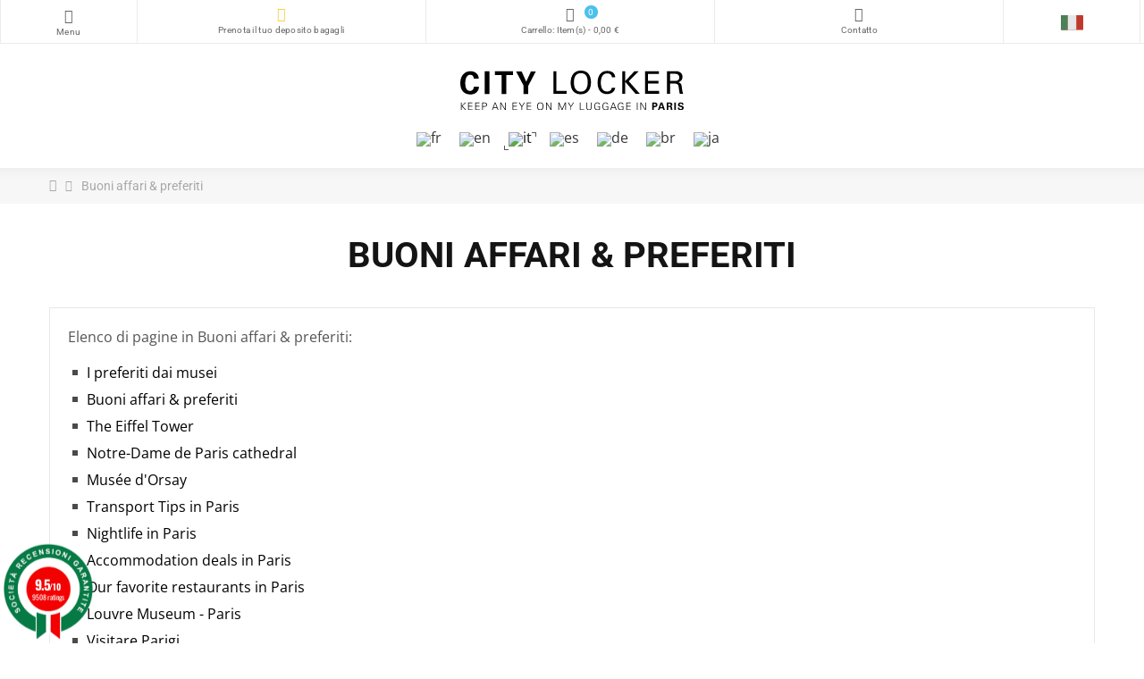

--- FILE ---
content_type: text/html; charset=utf-8
request_url: https://www.citylocker.paris/it/content/category/3-buoni-affari-preferiti
body_size: 17000
content:



<!doctype html>
<html lang="it" translate="no" >
    <head>
        
        	<meta charset="utf-8">
<meta http-equiv="x-ua-compatible" content="ie=edge">


						  	<title>Buoni affari &amp; preferiti - CITY-LOCKER®</title>
  	<script data-keepinline="true" data-cookieconsent="ignore">
    
	var ajaxGetProductUrl = '';
	
	window.dataLayer = window.dataLayer || [];
	
    function gtag() {window.dataLayer.push(arguments);}

	window.dataLayer.push({"pageCategory":"cms","ecommerce":{"currency":"EUR"},"userLogged":0,"google_tag_params":{"ecomm_pagetype":"other"}});	
	gtag("event", 'datalayer_ready');
	
</script>


<!-- MSR  -->
<script data-keepinline="true" data-cookieconsent="ignore">(function(w,d,s,l,i){w[l]=w[l]||[];w[l].push({'gtm.start':
new Date().getTime(),event:'gtm.js'});var f=d.getElementsByTagName(s)[0],
j=d.createElement(s),dl=l!='dataLayer'?'&l='+l:'';j.async=true;j.src=
'https://msr.citylocker.paris/hjwcglbq067yd4z.js?aw='+i.replace(/^GTM-/, '')+dl;f.parentNode.insertBefore(j,f);
})(window,document,'script','dataLayer','GTM-5XW3CJC');</script>
<!-- End MSR -->

  	<meta name="description" content="">
  	<meta name="keywords" content="">
	
	<meta name="robots" content="noindex,follow">	<meta name="google" content="notranslate">

			<link rel="canonical" href="https://www.citylocker.paris/it/content/category/3-buoni-affari-preferiti">
	     
	
					<link rel="alternate" href="https://www.citylocker.paris/fr/content/category/3-bons-plans-coups-de-coeur?id_cms_category=3" hreflang="fr">
					<link rel="alternate" href="https://www.citylocker.paris/en/content/category/3-good-deals-favorites?id_cms_category=3" hreflang="en-us">
					<link rel="alternate" href="https://www.citylocker.paris/it/content/category/3-buoni-affari-preferiti?id_cms_category=3" hreflang="it-it">
					<link rel="alternate" href="https://www.citylocker.paris/es/content/category/3-buenas-ofertas-favoritas?id_cms_category=3" hreflang="es-es">
					<link rel="alternate" href="https://www.citylocker.paris/de/content/category/3-gute-angebote-favoriten?id_cms_category=3" hreflang="de-de">
					<link rel="alternate" href="https://www.citylocker.paris/br/content/category/3-boas-ofertas-favoritos?id_cms_category=3" hreflang="pt-br">
					<link rel="alternate" href="https://www.citylocker.paris/ja/content/category/3-good-deals-favorites?id_cms_category=3" hreflang="ja-jp">
			



  	<meta name="viewport" content="width=device-width, initial-scale=1">



    <link rel="apple-touch-icon" sizes="180x180" href="/img/favicon/apple-touch-icon.png">
    <link rel="icon" type="image/png" sizes="32x32" href="/img/favicon/favicon-32x32.png">
    <link rel="icon" type="image/png" sizes="16x16" href="/img/favicon/favicon-16x16.png">
    <link rel="manifest" href="/site.webmanifest">
    <link rel="mask-icon" href="/img/favicon/safari-pinned-tab.svg" color="#5bbad5">
    <link rel="shortcut icon" href="/img/favicon/favicon.ico">
    <meta name="apple-mobile-web-app-title" content="CITY-LOCKER Paris">
    <meta name="application-name" content="CITY-LOCKER Paris">
    <meta name="msapplication-TileColor" content="#da532c">
    <meta name="msapplication-TileImage" content="/img/favicon/mstile-144x144.png">
    <meta name="msapplication-config" content="/browserconfig.xml">
    <meta name="theme-color" content="#ffffff">





	<style>@charset "UTF-8";@font-face{font-family:Material-Design-Iconic-Font;src:url(https://cdn1.citylocker.paris/themes/dekora/assets/css/font-material/fonts/Material-Design-Iconic-Font.woff2?v=2.2.0) format('woff2'),url(https://cdn1.citylocker.paris/themes/dekora/assets/css/font-material/fonts/Material-Design-Iconic-Font.woff?v=2.2.0) format('woff'),url(https://cdn1.citylocker.paris/themes/dekora/assets/css/font-material/fonts/Material-Design-Iconic-Font.ttf?v=2.2.0) format('truetype');font-weight:400;font-style:normal;font-display:swap}.zmdi{display:inline-block;font:14px/1 Material-Design-Iconic-Font;text-rendering:auto;-webkit-font-smoothing:antialiased;-moz-osx-font-smoothing:grayscale}.zmdi-long-arrow-up:before{content:'\f303'}@font-face{font-family:FontAwesome;src:url(https://cdn3.citylocker.paris/themes/_libraries/font-awesome/fonts/fontawesome-webfont.eot?v=4.7.0);src:url(https://cdn3.citylocker.paris/themes/_libraries/font-awesome/fonts/fontawesome-webfont.eot?#iefix&v=4.7.0) format('embedded-opentype'),url(https://cdn3.citylocker.paris/themes/_libraries/font-awesome/fonts/fontawesome-webfont.woff2?v=4.7.0) format('woff2'),url(https://cdn3.citylocker.paris/themes/_libraries/font-awesome/fonts/fontawesome-webfont.woff?v=4.7.0) format('woff'),url(https://cdn3.citylocker.paris/themes/_libraries/font-awesome/fonts/fontawesome-webfont.ttf?v=4.7.0) format('truetype'),url(https://cdn3.citylocker.paris/themes/_libraries/font-awesome/fonts/fontawesome-webfont.svg?v=4.7.0#fontawesomeregular) format('svg');font-weight:400;font-style:normal;font-display:swap}.fa{display:inline-block;font:14px/1 FontAwesome;font-size:inherit;text-rendering:auto;-webkit-font-smoothing:antialiased;-moz-osx-font-smoothing:grayscale;vertical-align:middle}.fa-home:before{content:"\f015"}.fa-shopping-cart:before{content:"\f07a"}.fa-phone:before{content:"\f095"}.fa-hand-o-right:before{content:"\f0a4"}.fa-hand-o-down:before{content:"\f0a7"}.fa-bars:before{content:"\f0c9"}body{margin:0}header,main,nav{display:block}a{background-color:transparent;-webkit-text-decoration-skip:objects}img{border-style:none;vertical-align:middle}button{text-transform:none}[type=submit],button,html [type=button]{-webkit-appearance:button;outline:0!important}[type=button]::-moz-focus-inner,[type=submit]::-moz-focus-inner,button::-moz-focus-inner{border-style:none;padding:0}[type=button]:-moz-focusring,[type=submit]:-moz-focusring,button:-moz-focusring{outline:ButtonText dotted 1px}::-webkit-input-placeholder{color:inherit;opacity:.54}::-webkit-file-upload-button{-webkit-appearance:button;font:inherit}html{box-sizing:border-box}*,:after,:before{box-sizing:inherit}@-ms-viewport{width:device-width}h1,h2,h3{margin-top:0}ol,ul{margin-bottom:1.6rem;margin-top:0;padding:0;list-style-position:inside}ul ul{margin-bottom:0}a,button,input,label{-ms-touch-action:manipulation;touch-action:manipulation}button,input{font:inherit;margin:0;overflow:visible;line-height:inherit}.container:after{content:"";display:table;clear:both}.container-fluid:after{content:"";display:table;clear:both}.btn{display:inline-block;font-weight:400;text-align:center;white-space:nowrap;vertical-align:middle;border:1px solid transparent;padding:5px 15px;font-size:1.4rem;text-transform:uppercase;line-height:1.5;border-radius:0px;font-family:Roboto,Arial,Helvetica,sans-serif;letter-spacing:.1rem}.input-group{position:relative;width:100%;display:table;border-collapse:separate;z-index:1}.clearfix:after{content:"";display:table;clear:both}@media (max-width:1399px){.hidden-xxl-down{display:none!important}}@media (min-width:1400px){.hidden-xxl-up{display:none!important}}ul{list-style:none}input::-webkit-input-placeholder{color:#7a7a7a;color:inherit;opacity:.3}input::-moz-placeholder{color:#7a7a7a;color:inherit;opacity:.3}input:-ms-input-placeholder{color:#7a7a7a;color:inherit;opacity:.3}input:-moz-placeholder{color:#7a7a7a;color:inherit;opacity:.3}.mdl-textfield{position:relative;font-size:1.2rem;display:inline-block;box-sizing:border-box;width:100%;max-width:100%;margin:0;padding:10px 0}.mdl-textfield__input{border:none;border-bottom:1px solid #e1e1e1;display:block;font-size:1.2rem;margin:0;width:100%;background:0 0;text-align:left;color:#9c9c9c;height:40px;box-shadow:none}.mdl-textfield__label{bottom:0;color:#9c9c9c;left:0;right:0;position:absolute;display:block;top:24px;width:100%;overflow:hidden;white-space:nowrap;text-align:left;margin:0;line-height:1}.mdl-textfield__label.required::after{color:red;content:"*";margin-left:3px}.mdl-textfield__label:before{bottom:10px;content:'';height:2px;left:45%;position:absolute;visibility:hidden;width:10px;background:#4bc1ec}meta{display:none!important}.img-fluid{max-width:100%;height:auto}body:not(.modal-open):not(.search-box-opened):not(.slide-bar-open-left):not(.slide-bar-close-left):not(.slide-bar-open-right):not(.slide-bar-close-right):not(.is_sticky){padding:0!important}:focus{outline:0}.container{margin-left:auto;margin-right:auto;padding-right:10px;padding-left:10px}.container-fluid{margin-left:auto;margin-right:auto;padding-right:15px;padding-left:15px}@media (min-width:576px){.container{width:540px;max-width:100%}.container-fluid{padding-right:15px;padding-left:15px}}@media (min-width:768px){.container{width:720px;max-width:100%}.container-fluid{padding-right:15px;padding-left:15px}}@media (min-width:992px){h1{font-size:3.4rem}h2{font-size:3rem}h3{font-size:2.6rem}.container{padding-right:15px;padding-left:15px;width:960px;max-width:100%}.container-fluid{padding-right:15px;padding-left:15px}}@media (min-width:1200px){.container{width:1200px;max-width:100%}.container-fluid{padding-right:15px;padding-left:15px}}@media only screen and (max-width:767px){main{width:100%}}body:not(#index) #wrapper{padding-top:30px;padding-bottom:30px}main{min-height:100%}a{text-decoration:none;font-size:inherit;color:#141414}p{margin-top:0;margin-bottom:1.5rem}.text-center{text-align:center}#main-content::after{content:'';display:table;clear:both}.img-responsive{max-width:100%;height:auto!important}.clearfix{clear:both}.page-content.page-cms{padding:0;text-align:inherit;background:0 0}strong{font-weight:700}.forgot-password{margin-top:10px;text-align:center;margin-bottom:20px;font-size:1.3rem}.forgot-password a:not(:hover){color:#999}.no-account{text-align:center;padding:15px 20px 20px;margin:50px -20px 15px;background:#f5d244;text-transform:uppercase;color:#fff;font-weight:700}.no-account a{color:#000!important;border-bottom:1px dotted #000!important}.no-account span{display:block}.slide-bar .no-account{font-size:1.8rem}.slide-bar .no-account span{font-size:2.5rem}button[data-action=show-password]::before{content:"\f070";display:inline-block;font-family:FontAwesome;font-size:17px;font-style:normal;font-weight:400;line-height:1}.js-visible-password{padding-right:30px}button[data-action=show-password]{background:0 0!important;border:0;color:#9c9c9c!important;font-size:0;z-index:3;position:absolute;right:0;bottom:10px;padding:0;top:8px}label.required:after{color:red;content:"*";margin-left:3px}.slide-bar-shopping-cart .shopping-cart-top{padding:15px 20px;border-bottom:1px solid #e1e1e1;font-size:0}.slide-bar-shopping-cart .shopping-cart-top>p{display:inline-block;font-size:1.4rem;margin:0 10px 0 0;text-transform:uppercase;line-height:1.9rem;font-weight:700;color:#4bc1ec}.slide-bar-shopping-cart .shopping-cart-no-item{padding:20px;text-transform:uppercase;text-align:center;font-size:1.4rem;color:#999}label{display:inline-block;color:#141414;text-align:left;font-size:1.4rem;margin-bottom:5px}.btn-full{width:100%}.btn-primary{color:#fff;background-color:#4bc1ec;border:1px solid #4bc1ec;font-weight:700;text-transform:uppercase;font-size:1.3em;padding:10px 30px}#horizontal_menu{display:block;position:relative}#horizontal_menu .nrt_mega_menu{font-size:0}#horizontal_menu .nrt_mega_menu .element_li_depth_0{display:inline-block;font-size:1.4rem;margin:0}#horizontal_menu .element_a_depth_0{text-transform:uppercase;padding:12px 2px;display:block;font-weight:700;font-size:1.2rem;color:#141414!important;line-height:1;position:relative;margin:3px 8px}#horizontal_menu .element_a_depth_0 i{margin-right:7px;text-align:center;font-size:inherit;vertical-align:0}.zmdi{font-size:24px;vertical-align:middle}#back-top{display:none;position:fixed;left:10px;bottom:10px;background:#4bc1ec;width:50px;line-height:50px;text-align:center;color:#fff;border-radius:5px;z-index:1040;padding:0;border:none}@media (max-width:991px){#back-top{width:40px;line-height:40px}}html{-ms-overflow-style:scrollbar;font-size:62.5%}body{direction:ltr;-webkit-font-smoothing:antialiased;-moz-osx-font-smoothing:grayscale;font-size:1.6rem;color:#545557;line-height:1.6;font-family:"Open Sans",Arial,Helvetica,sans-serif;overflow-x:hidden}h1,h2,h3{margin-bottom:.8rem;font-weight:700;line-height:1.4;color:#141414;font-family:Roboto,Arial,Helvetica,sans-serif}.title_font{font-family:Roboto,Arial,Helvetica,sans-serif}h1{font-size:4rem;margin:0}h2{font-size:2.4rem}h3{font-size:1.8rem}.lien_menu{font-family:Roboto,Arial,Helvetica,sans-serif;letter-spacing:.03rem}#header_cl{position:relative;background-size:cover;background-position:50% 50%;background-repeat:no-repeat;background-image:url(https://cdn1.citylocker.paris/img/consignes-bagages/paris-france.webp);z-index:1039}#header-desktop{position:relative;z-index:3;margin-bottom:0;padding-top:20px;padding-bottom:20px}.wrapper-header-middle{display:flex;justify-content:flex-start;align-items:flex-start;flex-direction:column;margin-left:10px}.header-top{z-index:1;position:absolute;right:1.5rem;top:50px}.header-menu{z-index:1;position:absolute;right:20px;top:10px}.header-logo{z-index:1;position:relative;margin-bottom:9px;max-width:230px}#header-mobile-logo{padding-top:20px;padding-bottom:20px}#header-mobile-logo img{max-width:320px}#horizontal_menu .element_li_depth_0.reservez a{padding:8px 10px 7px;background-color:#f5d244}#horizontal_menu .nrt_mega_menu{margin:0 auto;display:table}#header-desktop .btn-side-bar-cart{color:#141414;height:3.6rem;line-height:3.6rem;text-align:center;width:3.6rem;font-size:0;margin:1.2rem 0;display:inline-block;position:relative}#header-desktop .btn-side-bar-cart i{font-size:24px}#header-desktop .btn-side-bar-cart i::before{font-family:Material-Design-Iconic-Font;content:'\f1cb'}#header-desktop .btn-side-bar-cart .shopping-cart-nb{border-radius:100%;color:#fff;font-size:9px;line-height:17px;margin-right:-20px;min-width:17px;position:absolute;right:50%;top:-3px}.header-desktop-1 #header-desktop .btn-side-bar-cart .shopping-cart-nb{background:#4bc1ec}.menu_langues{margin:0 0 0 .8rem;position:relative;top:0}#header-mobile .menu_langues{margin:.4rem 0 0}.menu_langues>label{margin:0;position:relative;top:-.1rem}.menu_langues>label img{width:2.5rem;height:auto!important}.menu_langues .liste_langues{display:block;position:absolute;background:rgba(255,255,255,.95);min-width:45px;box-shadow:0 8px 16px 0 rgba(0,0,0,.2);z-index:9000;padding:0;margin-top:0;top:100%;left:50%;transform:translateX(-50%);text-align:center;opacity:0}.menu_langues ul{display:block;margin-bottom:0;padding:.35rem 0 .5rem}.menu_langues ul li{display:block;margin:0;padding:0}.menu_langues ul a{padding:.5rem;display:block}#header-mobile .menu_langues ul li{padding:.75rem}.menu_langues .active a img{border:.2rem solid #4bc1ec;opacity:.7}.menu_langues li a img{border:.1rem solid #e5e5e5;width:2.5rem;height:auto!important}.menu-sticky-mb #header-mobile{position:-webkit-sticky;position:sticky;z-index:1039;top:0;background:#fff}#header-mobile #nav-mobile{width:100%;border-bottom:1px solid #ebebeb}#header-mobile #nav-mobile #nav-mobile-content{width:100%}#header-mobile #nav-mobile #nav-mobile-content:not(.slick-slider){display:-webkit-box;display:-webkit-flex;display:-ms-flexbox;display:flex}#header-mobile .btn-side-bar .js-shopping-cart-nb{position:absolute;font-size:10px;top:6px;background:#4bc1ec;min-width:15px;color:#fff;border-radius:100%;line-height:15px;left:55%;text-align:center;padding:0 3px}#header-mobile .btn-side-bar{outline:0;position:relative;font-size:10px;text-align:center;color:#666;padding:8px 0 6px;display:inline-block;-webkit-flex:0 0 25.333%;-ms-flex:0 0 25.333%;flex:0 0 25.333%;width:25.333%;border-right:1px solid #ebebeb;border-left:1px solid #ebebeb;margin-right:-1px;float:none}#header-mobile .btn-side-bar.btn-side-bar-langue,#header-mobile .btn-side-bar.btn-side-bar-menu{-webkit-flex:0 0 12%;-ms-flex:0 0 12%;flex:0 0 12%;width:12%;padding:10px 0 4px}#header-mobile .btn-side-bar::after{font-size:0px}#header-mobile .btn-side-bar i{vertical-align:0;font-size:16px;margin-bottom:2px;width:100%;display:block}#header-mobile .btn-side-bar.reservez i{color:#f5d244}#mobile_menu>ul{margin:0}#slide-bar-megamenu{background-color:#4bc1ec}#slide-bar-megamenu #menu_logo{position:absolute;top:20px;left:20px;background-image:url(https://cdn3.citylocker.paris/img/city-locker.svg);width:178px;height:19px;background-size:contain;background-repeat:no-repeat}#slide-bar-megamenu #btn_close_menu{position:absolute;top:19px;right:25px;font-size:30px;line-height:20px;color:#000}#slide-bar-megamenu .sb-content{margin-top:60px;padding-top:0px;border-top:1px solid #f2f2f2;background-color:#f5d244}#mobile_menu .mo_element_a_depth_0{font-weight:700;display:block;padding:6px 0 5px;z-index:2;position:relative;margin-right:10px;font-size:1.3rem;text-transform:uppercase}#mobile_menu .reservez .mo_element_a_depth_0{padding-top:12px;padding-bottom:10px;font-size:1.6rem;line-height:1.2}#mobile_menu .menu_a_wrap{position:relative}#mobile_menu .mo_element_li_depth_0{padding-right:0px;display:block;position:relative;padding-left:20px;border-bottom:1px solid #f2f2f2}#mobile_menu .mo_element_a_depth_0 i{margin-right:2px;text-align:left;vertical-align:0;width:15px;font-size:90%;top:-.1rem;position:relative}.slide-bar{position:fixed;width:280px;height:100%;top:0;background-color:#4bc1ec;overflow:auto;z-index:10050;color:#fff}.slide-bar.slide-bar-account.not_logged,.slide-bar.slide-bar-shopping-cart{background-color:#fff;color:#000}.slide-bar-right{left:auto;right:0;transform:translate(280px,0);-webkit-transform:translate(280px,0);-ms-transform:translate(280px,0)}.slide-bar-left{left:0;right:auto;transform:translate(-280px,0);-webkit-transform:translate(-280px,0);-ms-transform:translate(-280px,0)}.slide-bar-backdrop{position:fixed;top:0;left:0;width:100%;height:100%;background-color:rgba(20,20,20,.5);visibility:hidden;z-index:1040;opacity:0}.slide-bar-account .btn{margin-top:25px}.slide-bar-account .sb-content{padding:10px 20px}.slide-bar-account.not_logged a{color:#4bc1ec}#breadcrumb{background:#f7f7f7}#breadcrumb:not(.no-box-shadow){box-shadow:0 15px 15px -15px rgba(0,0,0,.07) inset}#breadcrumb .container{position:relative;font-size:0}#breadcrumb li:last-child::after{display:none}#breadcrumb li a{font-weight:400;font-size:0;float:left;line-height:20px}#breadcrumb li a:not(:hover){color:#a8a8a8}#breadcrumb li a span{font-size:14px;display:block}#breadcrumb ol{margin:0;padding:10px 0}#breadcrumb li{display:inline-block}#breadcrumb li::after{font-family:FontAwesome;content:"\f105";font-size:13px;margin:0 10px;float:left;line-height:20px;color:#a8a8a8}#breadcrumb li a i{font-size:14px;line-height:19px;float:left}.languages_selector{position:relative;margin:25px 0 5px;display:flex;justify-content:center;align-items:center}.languages_selector li{padding:0 5px 4px;margin:0 10px 0 0;opacity:.85;position:relative;line-height:13px}.languages_selector li img{width:16px;height:auto!important}.languages_selector li.current{opacity:1}.header-languages .languages_selector li.current::before{content:'';position:absolute;width:5px;height:5px;left:0;bottom:0;border-left:1px solid;border-bottom:1px solid;opacity:1}.header-languages .languages_selector li.current::after{content:'';position:absolute;width:5px;height:5px;right:0;top:0;border-top:1px solid;border-right:1px solid;opacity:1}.no-account{margin-bottom:0}#cms h1{font-size:4rem}#cms h2{font-size:2.4rem;margin-top:2rem}#cms h3{font-size:14px}#adveg-grecaptcha{display:none!important}@media handheld,only screen and (min-width:1400px){.languages_selector{margin:12px 0 0 -5px;justify-content:flex-start;align-items:flex-start}h1{font-size:5rem}h2{font-size:3rem}#horizontal_menu .element_a_depth_0{padding:12px 5px}}@media handheld,only screen and (max-width:1400px){#header-mobile-logo{padding-top:30px;padding-bottom:15px}}@media handheld,only screen and (max-width:1200px){#breadcrumb li a span{font-size:13px}#cms h1{font-size:3rem;text-align:center}#cms h2{font-size:2rem;text-align:center}#cms .cms-content p{text-align:center}}@media handheld,only screen and (max-width:991px){html{font-size:60%}h1{font-size:3.4rem}#header-mobile .btn-side-bar{font-size:0px}#header-mobile .btn-side-bar::after{content:attr(data-title-mobile);font-size:10px;width:100%;display:inline-block}}@media handheld,only screen and (max-width:767px){#breadcrumb li::after{margin:0 5px}}@media handheld,only screen and (max-width:575px){html{font-size:53%}h1{font-size:3rem}h2{font-size:2.2rem}#breadcrumb ol{display:flex;justify-content:center}#header-mobile-logo img{max-width:250px}#header-mobile .btn-side-bar{-webkit-flex:0 0 23%;-ms-flex:0 0 23%;flex:0 0 23%;width:23%}#header-mobile .btn-side-bar.btn-side-bar-menu{-webkit-flex:0 0 16%;-ms-flex:0 0 16%;flex:0 0 16%;width:16%}#header-mobile .btn-side-bar.btn-side-bar-langue{-webkit-flex:0 0 15%;-ms-flex:0 0 15%;flex:0 0 15%;width:15%}#header-mobile-logo{padding-top:40px;padding-bottom:20px}#cms .cityblog{padding-right:1.5rem;padding-left:1.5rem}}@media handheld,only screen and (max-width:480px){#header-mobile .btn-side-bar i{font-size:14px;margin-bottom:4px}#header-mobile .btn-side-bar.btn-side-bar-menu i{font-size:13px;margin-bottom:3px}.btn-primary{font-size:1.2em;padding:10px 25px}}@media handheld,only screen and (max-width:380px){h1{font-size:2.8rem}h2{font-size:2rem}}#cms .cityblog{margin-bottom:10rem}#cms .cityblog p{text-align:justify}#cms .cityblog h1{margin-bottom:2rem}#cms .cityblog h2{margin-top:4rem}#cms .cityblog h3{font-size:1.8rem;margin-top:3rem}#cms .cityblog h2+h3{margin-top:2rem}#cms .cityblog .blog_colonnes{display:flex;flex-direction:row;margin:3rem -1.5rem 0}#cms .cityblog .blog_colonnes.photo_gauche{display:flex;flex-direction:row-reverse}#cms .cityblog .blog_colonnes+.blog_colonnes{margin-top:10rem}#cms .cityblog .blog_colonnes img{margin-bottom:0}.cityblog .blog_colonne{padding:0 1.5rem}.cityblog .blog_colonne:nth-child(odd){flex:60%}.cityblog .blog_colonne:nth-child(even){flex:40%;margin-bottom:1.5rem}#cms .cityblog .blog_colonne h2:first-child{margin-top:0}.parametres{margin:6rem 0 1rem;font-size:1.2rem}h1+.parametres{margin:1rem 0}.parametres .auteur{font-style:italic;font-weight:400}.parametres .auteur>span+span:after,.parametres .auteur>span:after{content:" | ";display:inline-block;margin-right:.5rem;margin-left:.5rem}.parametres .auteur>span:last-child:after,.parametres .organisation{display:none}@media handheld,only screen and (max-width:1200px){#cms .cityblog h1,#cms .cityblog h2,#cms .cityblog h3{text-align:left}#cms .cityblog p{text-align:justify}}@media handheld,only screen and (max-width:991px){#cms .cityblog h1{font-size:3rem}#cms .cityblog h2{font-size:2.4rem}#cms .cityblog h3{font-size:1.8rem}#cms .cityblog .blog_colonnes,#cms .cityblog .blog_colonnes.photo_gauche{flex-direction:column;margin-top:0}#cms .cityblog .blog_colonnes+.blog_colonnes{margin-top:4rem}#cms .cityblog .blog_colonne h2:first-child{margin-top:3rem}#cms .cityblog .blog_colonne{flex:1}.cityblog .blog_colonne:nth-child(even){margin-top:3rem;margin-bottom:0}}@font-face{font-family:'Open Sans';font-style:italic;font-weight:400;font-stretch:normal;font-display:swap;src:url(https://fonts.gstatic.com/s/opensans/v43/memQYaGs126MiZpBA-UFUIcVXSCEkx2cmqvXlWq8tWZ0Pw86hd0Rk8ZkaVI.woff2) format('woff2')}@font-face{font-family:'Open Sans';font-style:normal;font-weight:400;font-stretch:normal;font-display:swap;src:url(https://fonts.gstatic.com/s/opensans/v43/memSYaGs126MiZpBA-UvWbX2vVnXBbObj2OVZyOOSr4dVJWUgsjZ0C4i.woff2) format('woff2')}@font-face{font-family:'Open Sans';font-style:normal;font-weight:700;font-stretch:normal;font-display:swap;src:url(https://fonts.gstatic.com/s/opensans/v43/memSYaGs126MiZpBA-UvWbX2vVnXBbObj2OVZyOOSr4dVJWUgsg-1y4i.woff2) format('woff2')}@font-face{font-family:Roboto;font-style:normal;font-weight:400;font-stretch:normal;font-display:swap;src:url(https://fonts.gstatic.com/s/roboto/v49/KFOMCnqEu92Fr1ME7kSn66aGLdTylUAMQXC89YmC2DPNWubEbWmW.woff2) format('woff2')}@font-face{font-family:Roboto;font-style:normal;font-weight:500;font-stretch:normal;font-display:swap;src:url(https://fonts.gstatic.com/s/roboto/v49/KFOMCnqEu92Fr1ME7kSn66aGLdTylUAMQXC89YmC2DPNWub2bWmW.woff2) format('woff2')}@font-face{font-family:Roboto;font-style:normal;font-weight:700;font-stretch:normal;font-display:swap;src:url(https://fonts.gstatic.com/s/roboto/v49/KFOMCnqEu92Fr1ME7kSn66aGLdTylUAMQXC89YmC2DPNWuYjammW.woff2) format('woff2')}*{-webkit-font-smoothing:antialiased}</style>




<meta name="application-name" content="CITY-LOCKER Paris">


<script type="application/ld+json" data-keepinline="true">
	{
		"@context": "http://schema.org",
		"@type": "WebPage",
		"name": "Buoni affari &amp; preferiti",
		"description": "",
					"url": "https://www.citylocker.paris/it/content/category/3-buoni-affari-preferiti"
			}
</script>


  	 


  <script>
        var AdvancedEmailGuardData = {"meta":{"isGDPREnabled":false,"isLegacyOPCEnabled":false,"isLegacyMAModuleEnabled":false,"validationError":null},"settings":{"recaptcha":{"type":"v3","key":"6Ldp3uwjAAAAAAxBLWOR2H9LObZsAlxTcp8Df5Jn","forms":{"contact_us":{"size":"normal","align":"offset","offset":3},"register":{"size":"normal","align":"center","offset":1}},"language":"shop","theme":"light","position":"bottomright","hidden":false,"deferred":true}},"context":{"ps":{"v17":true,"v17pc":true,"v17ch":true,"v16":false,"v161":false,"v15":false},"languageCode":"it","pageName":"cms"},"trans":{"genericError":"Si \u00e8 verificato un errore, riprovare."}};
        var dm_hash = "3GU8JRP1F";
        var dm_mode = 0;
        var id_language = 3;
        var opShoppingCart = {"ajax":"\/\/www.citylocker.paris\/it\/module\/nrtshoppingcart\/ajax"};
        var opThemect = {"footer_fixed":"0","prev":"Prev","next":"Next"};
        var prestashop = {"cart":{"products":[],"totals":{"total":{"type":"total","label":"Totale","amount":0,"value":"0,00\u00a0\u20ac"},"total_including_tax":{"type":"total","label":"Totale (tasse incl.)","amount":0,"value":"0,00\u00a0\u20ac"},"total_excluding_tax":{"type":"total","label":"Totale (tasse escl.)","amount":0,"value":"0,00\u00a0\u20ac"}},"subtotals":{"products":{"type":"products","label":"Totale parziale","amount":0,"value":"0,00\u00a0\u20ac"},"discounts":null,"shipping":{"type":"shipping","label":"Spedizione","amount":0,"value":""},"tax":null},"products_count":0,"summary_string":"0 articoli","vouchers":{"allowed":1,"added":[]},"discounts":[],"minimalPurchase":0,"minimalPurchaseRequired":""},"currency":{"id":1,"name":"Euro","iso_code":"EUR","iso_code_num":"978","sign":"\u20ac"},"customer":{"lastname":null,"firstname":null,"email":null,"birthday":null,"newsletter":null,"newsletter_date_add":null,"optin":null,"website":null,"company":null,"siret":null,"ape":null,"is_logged":false,"gender":{"type":null,"name":null},"addresses":[]},"language":{"name":"Italiano (Italian)","iso_code":"it","locale":"it-IT","language_code":"it-it","is_rtl":"0","date_format_lite":"d\/m\/Y","date_format_full":"d\/m\/Y H:i:s","id":3},"page":{"title":"","canonical":"https:\/\/www.citylocker.paris\/it\/content\/category\/3-buoni-affari-preferiti","meta":{"title":"Buoni affari & preferiti","description":"","keywords":"","robots":"noindex,follow"},"page_name":"cms","body_classes":{"lang-it":true,"lang-rtl":false,"country-FR":true,"currency-EUR":true,"layout-full-width":true,"page-cms":true,"tax-display-enabled":true,"cms-id-3":true},"admin_notifications":[]},"shop":{"name":"CITY-LOCKER","logo":"https:\/\/cdn2.citylocker.paris\/img\/city-locker-logo-1572543855.jpg","stores_icon":"https:\/\/cdn2.citylocker.paris\/img\/logo_stores.png","favicon":"https:\/\/cdn2.citylocker.paris\/img\/favicon.ico"},"urls":{"base_url":"https:\/\/www.citylocker.paris\/","current_url":"https:\/\/www.citylocker.paris\/it\/content\/category\/3-buoni-affari-preferiti","shop_domain_url":"https:\/\/www.citylocker.paris","media_url":"https:\/\/cdn2.citylocker.paris\/","img_ps_url":"https:\/\/cdn2.citylocker.paris\/img\/","img_cat_url":"https:\/\/cdn1.citylocker.paris\/img\/c\/","img_lang_url":"https:\/\/cdn3.citylocker.paris\/img\/l\/","img_prod_url":"https:\/\/cdn2.citylocker.paris\/img\/p\/","img_manu_url":"https:\/\/cdn3.citylocker.paris\/img\/m\/","img_sup_url":"https:\/\/cdn1.citylocker.paris\/img\/su\/","img_ship_url":"https:\/\/cdn3.citylocker.paris\/img\/s\/","img_store_url":"https:\/\/cdn1.citylocker.paris\/img\/st\/","img_col_url":"https:\/\/cdn3.citylocker.paris\/img\/co\/","img_url":"https:\/\/cdn1.citylocker.paris\/themes\/dekora\/assets\/img\/","css_url":"https:\/\/cdn2.citylocker.paris\/themes\/dekora\/assets\/css\/","js_url":"https:\/\/cdn2.citylocker.paris\/themes\/dekora\/assets\/js\/","pic_url":"https:\/\/cdn2.citylocker.paris\/upload\/","pages":{"address":"https:\/\/www.citylocker.paris\/it\/indirizzo","addresses":"https:\/\/www.citylocker.paris\/it\/indirizzi","authentication":"https:\/\/www.citylocker.paris\/it\/login","cart":"https:\/\/www.citylocker.paris\/it\/carrello","category":"https:\/\/www.citylocker.paris\/it\/index.php?controller=category","cms":"https:\/\/www.citylocker.paris\/it\/index.php?controller=cms","contact":"https:\/\/www.citylocker.paris\/it\/contattaci","discount":"https:\/\/www.citylocker.paris\/it\/buoni-sconto","guest_tracking":"https:\/\/www.citylocker.paris\/it\/tracciatura-ospite","history":"https:\/\/www.citylocker.paris\/it\/cronologia-ordini","identity":"https:\/\/www.citylocker.paris\/it\/dati-personali","index":"https:\/\/www.citylocker.paris\/it\/","my_account":"https:\/\/www.citylocker.paris\/it\/account","order_confirmation":"https:\/\/www.citylocker.paris\/it\/conferma-ordine","order_detail":"https:\/\/www.citylocker.paris\/it\/index.php?controller=order-detail","order_follow":"https:\/\/www.citylocker.paris\/it\/segui-ordine","order":"https:\/\/www.citylocker.paris\/it\/ordine","order_return":"https:\/\/www.citylocker.paris\/it\/index.php?controller=order-return","order_slip":"https:\/\/www.citylocker.paris\/it\/buono-ordine","pagenotfound":"https:\/\/www.citylocker.paris\/it\/pagina-non-trovata","password":"https:\/\/www.citylocker.paris\/it\/recupero-password","pdf_invoice":"https:\/\/www.citylocker.paris\/it\/index.php?controller=pdf-invoice","pdf_order_return":"https:\/\/www.citylocker.paris\/it\/index.php?controller=pdf-order-return","pdf_order_slip":"https:\/\/www.citylocker.paris\/it\/index.php?controller=pdf-order-slip","prices_drop":"https:\/\/www.citylocker.paris\/it\/index.php?controller=prices-drop","product":"https:\/\/www.citylocker.paris\/it\/index.php?controller=product","search":"https:\/\/www.citylocker.paris\/it\/index.php?controller=search","sitemap":"https:\/\/www.citylocker.paris\/it\/Mappa del sito","stores":"https:\/\/www.citylocker.paris\/it\/index.php?controller=stores","supplier":"https:\/\/www.citylocker.paris\/it\/index.php?controller=supplier","register":"https:\/\/www.citylocker.paris\/it\/login?create_account=1","order_login":"https:\/\/www.citylocker.paris\/it\/ordine?login=1"},"alternative_langs":{"fr":"https:\/\/www.citylocker.paris\/fr\/content\/category\/3-bons-plans-coups-de-coeur?id_cms_category=3","en-us":"https:\/\/www.citylocker.paris\/en\/content\/category\/3-good-deals-favorites?id_cms_category=3","it-it":"https:\/\/www.citylocker.paris\/it\/content\/category\/3-buoni-affari-preferiti?id_cms_category=3","es-es":"https:\/\/www.citylocker.paris\/es\/content\/category\/3-buenas-ofertas-favoritas?id_cms_category=3","de-de":"https:\/\/www.citylocker.paris\/de\/content\/category\/3-gute-angebote-favoriten?id_cms_category=3","pt-br":"https:\/\/www.citylocker.paris\/br\/content\/category\/3-boas-ofertas-favoritos?id_cms_category=3","ja-jp":"https:\/\/www.citylocker.paris\/ja\/content\/category\/3-good-deals-favorites?id_cms_category=3"},"theme_assets":"\/themes\/dekora\/assets\/","actions":{"logout":"https:\/\/www.citylocker.paris\/it\/?mylogout="},"no_picture_image":{"bySize":{"cart_default":{"url":"https:\/\/cdn1.citylocker.paris\/img\/p\/it-default-cart_default.jpg","width":125,"height":125},"small_default":{"url":"https:\/\/cdn1.citylocker.paris\/img\/p\/it-default-small_default.jpg","width":190,"height":190},"home_default":{"url":"https:\/\/cdn1.citylocker.paris\/img\/p\/it-default-home_default.jpg","width":300,"height":300},"large_default":{"url":"https:\/\/cdn3.citylocker.paris\/img\/p\/it-default-large_default.jpg","width":600,"height":600},"medium_default":{"url":"https:\/\/cdn3.citylocker.paris\/img\/p\/it-default-medium_default.jpg","width":600,"height":600},"big":{"url":"https:\/\/cdn3.citylocker.paris\/img\/p\/it-default-big.jpg","width":1200,"height":1200},"huge":{"url":"https:\/\/cdn1.citylocker.paris\/img\/p\/it-default-huge.jpg","width":2000,"height":2000}},"small":{"url":"https:\/\/cdn1.citylocker.paris\/img\/p\/it-default-cart_default.jpg","width":125,"height":125},"medium":{"url":"https:\/\/cdn3.citylocker.paris\/img\/p\/it-default-large_default.jpg","width":600,"height":600},"large":{"url":"https:\/\/cdn1.citylocker.paris\/img\/p\/it-default-huge.jpg","width":2000,"height":2000},"legend":""}},"configuration":{"display_taxes_label":true,"display_prices_tax_incl":true,"is_catalog":false,"show_prices":true,"opt_in":{"partner":false},"quantity_discount":{"type":"discount","label":"Sconto unit\u00e0"},"voucher_enabled":1,"return_enabled":0},"field_required":[],"breadcrumb":{"links":[{"title":"Home","url":"https:\/\/www.citylocker.paris\/it\/"},{"title":"Buoni affari & preferiti","url":"https:\/\/www.citylocker.paris\/it\/content\/category\/3-buoni-affari-preferiti"}],"count":2},"link":{"protocol_link":"https:\/\/","protocol_content":"https:\/\/"},"time":1768979997,"static_token":"2093d72388217a23c2562f53b7363a9a","token":"16dbb7074737f9066322b370b96eefc8","debug":false};
        var roja45_button_text = "Rent Now";
        var roja45_button_text_close = "Chiudi";
        var roja45_collection_date_error = "Indicare la data di ritiro.";
        var roja45_get_price_failed = "Unable to get the price at the moment. Please try again later.";
        var roja45_productrental_calendar_closetext = "Select";
        var roja45_productrental_calendar_hourtext = "Ora";
        var roja45_productrental_calendar_minutetext = "Min";
        var roja45_productrental_calendar_nowtext = "Adesso";
        var roja45_productrental_calendar_timetext = "Ora";
        var roja45_productrental_calendar_tooltip_available = "Date Available";
        var roja45_productrental_calendar_tooltip_checkin_only = "Collection After";
        var roja45_productrental_calendar_tooltip_checkout_only = "Return Only";
        var roja45_productrental_calendar_tooltip_closed = "Store Closed";
        var roja45_productrental_calendar_tooltip_last = "Last items available";
        var roja45_productrental_calendar_tooltip_maxduration = "Date Unavailable";
        var roja45_productrental_calendar_tooltip_minduration = "Date Unavailable";
        var roja45_productrental_calendar_tooltip_num_available = "Available";
        var roja45_productrental_calendar_tooltip_unavailable = "Date Unavailable";
        var roja45_productrental_collection_date_error = "Indicare la data di deposito.";
        var roja45_productrental_dateformat = "dd\/mm\/yy";
        var roja45_productrental_defaultcollectiontime = "08:00";
        var roja45_productrental_defaultreturntime = "22:00";
        var roja45_productrental_directtoexrtas = "0";
        var roja45_productrental_enablecustomlocations = 0;
        var roja45_productrental_enabletimeselect = 1;
        var roja45_productrental_idproductdeposit = 0;
        var roja45_productrental_insufficent_qty = "Insufficent items in stock";
        var roja45_productrental_minimumduration = "0";
        var roja45_productrental_preparationdays = 0;
        var roja45_productrental_prices_from = "Da";
        var roja45_productrental_reconditiondays = 0;
        var roja45_productrental_return_date_error = "Indicare la data di ritiro.";
        var roja45_productrental_selector_productlistitem = "article.product-miniature";
        var roja45_productrental_selector_productpageaddtocartform = "#add-to-cart-or-refresh";
        var roja45_productrental_showlivetotal = 1;
        var roja45_productrental_showrentallabel = 0;
        var roja45_productrental_special_pricing = "Your selected dates have special prices applied.  You can review the details after adding your rental to the cart.";
        var roja45_productrental_usecombintionqty = "0";
        var roja45_rentable_products = {"1":"1","2":"2","3":"3","4":"4","5":"5","10":"10","11":"11","19":"19"};
        var roja45_rental_controller = "https:\/\/www.citylocker.paris\/it\/module\/roja45productrental\/ProductRentalFront?token=16dbb7074737f9066322b370b96eefc8";
        var roja45_rental_searchcontroller = "https:\/\/www.citylocker.paris\/it\/module\/roja45productrental\/ProductRentalFacetedSearch?token=16dbb7074737f9066322b370b96eefc8";
        var roja45_request_message_ready = "Great! Everything looks good, click reserve to secure your products.";
        var roja45_request_message_select = "Please select your models";
        var roja45_reservation_message_insufficent = "You have selected more products than are available for this model.";
        var roja45_return_date_error = "Indicare la data di deposito.";
        var roja45_unexpected_error = "An unexpected error has occurred, administrators have been informed.  We are sorry for the inconvenience, please try again later.";
        var roja45productrental_rental_link_text = "Rent Now";
        var roja45productrental_start_day = 1;
      </script>



  
		
	 
		<script type="text/javascript">
			var agSiteId="11929";
		</script>
		<script src="https://www.societa-recensioni-garantite.it/wp-content/plugins/ag-core/widgets/JsWidget.js" async="async" defer="defer"></script>
	
<style>
	</style>
<script type="text/javascript">
    var roja45_working_days = JSON.parse('{"1":{"working_day":1,"allow_rentals":1,"opening_time":"09:00:00","closing_time":"17:00:00"},"2":{"working_day":1,"allow_rentals":1,"opening_time":"09:00:00","closing_time":"17:00:00"},"3":{"working_day":1,"allow_rentals":1,"opening_time":"09:00:00","closing_time":"17:00:00"},"4":{"working_day":1,"allow_rentals":1,"opening_time":"09:00:00","closing_time":"17:00:00"},"5":{"working_day":1,"allow_rentals":1,"opening_time":"09:00:00","closing_time":"17:00:00"},"6":{"working_day":1,"allow_rentals":1,"opening_time":"09:00:00","closing_time":"17:00:00"},"7":{"working_day":1,"allow_rentals":1,"opening_time":"09:00:00","closing_time":"17:00:00"}}');
    var roja45_productrental_timeformat = 'HH:mm';
    var roja45_productrental_timestep = 15;
</script>
<script type="text/javascript">
var referral_controller_url = "https://www.citylocker.paris/it/module/referralbyphone/default";
var id_customer = "";
</script>



        
    </head>
    <body id="cms" class="lang-it country-fr currency-eur layout-full-width page-cms tax-display-enabled cms-id-3 wide header-desktop-1 header-mobile-1 footer- content-type-1 has-sticky menu-sticky menu-sticky-mb">
        
          <!-- MSR (noscript)  -->
<noscript><iframe src="https://msr.citylocker.paris/ns.html?id=GTM-5XW3CJC"
height="0" width="0" style="display:none;visibility:hidden"></iframe></noscript>
<!-- End MSR(noscript) -->
 
        
        <main>
            
                                  
            
                <div id="banner_top">
			
</div>	
		 	        
        
<header id="header_cl">
    <div id="header-desktop" class="hidden-xxl-down">
        <div id="header-top-before">
            
        </div>
                <div id="header-middle">
            <div class="container-fluid container-parent">
                <div class="wrapper-header-middle">
                    <div class="header-logo">
                        <a href="https://www.citylocker.paris/"> 
                            <img class="logo_home img-responsive" src="https://cdn2.citylocker.paris/img/city-locker-paris.svg" alt="CITY-LOCKER® - Armadietti per deposito bagagli a Parigi" title="CITY-LOCKER® - Armadietti per deposito bagagli a Parigi" width="420" height="73">
                        </a>
                    </div>	
                    <div class="header-languages">
                                                                                                                            <ul class="languages_selector">
                                                                                            <li >
                                                    <a href="https://www.citylocker.paris/fr/content/category/3-bons-plans-coups-de-coeur">
                                                        <img src="https://cdn2.citylocker.paris/img/l/1.webp" alt="fr" width="26" height="18">
                                                    </a>
                                                </li>
                                                                                            <li >
                                                    <a href="https://www.citylocker.paris/en/content/category/3-good-deals-favorites">
                                                        <img src="https://cdn2.citylocker.paris/img/l/2.webp" alt="en" width="26" height="18">
                                                    </a>
                                                </li>
                                                                                            <li class="current">
                                                    <a href="https://www.citylocker.paris/it/content/category/3-buoni-affari-preferiti">
                                                        <img src="https://cdn2.citylocker.paris/img/l/3.webp" alt="it" width="26" height="18">
                                                    </a>
                                                </li>
                                                                                            <li >
                                                    <a href="https://www.citylocker.paris/es/content/category/3-buenas-ofertas-favoritas">
                                                        <img src="https://cdn2.citylocker.paris/img/l/5.webp" alt="es" width="26" height="18">
                                                    </a>
                                                </li>
                                                                                            <li >
                                                    <a href="https://www.citylocker.paris/de/content/category/3-gute-angebote-favoriten">
                                                        <img src="https://cdn2.citylocker.paris/img/l/8.webp" alt="de" width="26" height="18">
                                                    </a>
                                                </li>
                                                                                            <li >
                                                    <a href="https://www.citylocker.paris/br/content/category/3-boas-ofertas-favoritos">
                                                        <img src="https://cdn2.citylocker.paris/img/l/9.webp" alt="br" width="26" height="18">
                                                    </a>
                                                </li>
                                                                                            <li >
                                                    <a href="https://www.citylocker.paris/ja/content/category/3-good-deals-favorites">
                                                        <img src="https://cdn2.citylocker.paris/img/l/10.webp" alt="ja" width="26" height="18">
                                                    </a>
                                                </li>
                                                                                    </ul>
                                                                                                        </div>
                </div>
                <div class="header-top">
                    
                    <a class="btn-side-bar btn-side-bar-cart" href="javascript:void(0)" data-toggle="slide-bar" data-position="right" data-target="#slide-bar-shopping-cart" data-title-mobile="Carrello">
	<i class="fa fa-shopping-cart"></i>
	<span class="shopping-cart-nb js-shopping-cart-nb">
		0
	</span>
	<span class="shopping-cart-item js-shopping-cart-item">
		<span class="cart-txt-title">
			Carrello:
		</span>
		<span class="cart-txt">
			Item(s)
		</span>
		<span class="cart-line">
			-
		</span>
		<span class="cart-totals">
			0,00 €
		</span>
	</span>
</a>
                </div>
                <div class="header-menu">
					<nav id="horizontal_menu">
						<ul class="nrt_mega_menu element_ul_depth_0">
													<li id="nrt_mega_7" class="element_li_depth_0 submenu_position_0 track_categorie_menu reservez">
			<a id="style_element_a_7" href="https://www.citylocker.paris/it/11-deposito-bagagli-a-parigi" class="element_a_depth_0" title="Deposito bagagli a Parigi"><i class="fa fa-hand-o-right"></i><span class="title_font">Prenota il tuo armadietto</span></a>
					</li>
					<li id="nrt_mega_9" class="element_li_depth_0 submenu_position_0">
			<a id="style_element_a_9" href="https://www.citylocker.paris/it/content/6-faq" class="element_a_depth_0" title="FAQ"><span class="title_font">FAQ</span></a>
					</li>
					<li id="nrt_mega_10" class="element_li_depth_0 submenu_position_0">
			<a id="style_element_a_10" href="https://www.citylocker.paris/it/content/7-il-concetto" class="element_a_depth_0" title="Il Concetto"><span class="title_font">Il Concetto</span></a>
					</li>
					<li id="nrt_mega_11" class="element_li_depth_0 submenu_position_0 not_index">
			<a id="style_element_a_11" href="https://www.citylocker.paris/it/content/12-buoni-affari-preferiti" class="element_a_depth_0" title="Buoni affari &amp; preferiti"><span class="title_font">Preferiti</span></a>
					</li>
					<li id="nrt_mega_8" class="element_li_depth_0 submenu_position_0">
			<a id="style_element_a_8" href="https://www.citylocker.paris/it/contattaci" class="element_a_depth_0" title="Contact us"><span class="title_font">Contatti</span></a>
					</li>
	

																																		<li class="bloc_langue element_li_depth_0 submenu_position_0">
											<div class="menu_langues">
												<label><img src="https://cdn2.citylocker.paris/img/l/3.svg" alt="Italiano" width="26" height="18"></label>
												<div class="liste_langues">
													<ul>
																													 <li >
																<a href="https://www.citylocker.paris/fr/content/category/3-bons-plans-coups-de-coeur">
																	<img src="https://cdn2.citylocker.paris/img/l/1.webp" alt="Français" width="26" height="18">
																</a>
															</li>
																													 <li >
																<a href="https://www.citylocker.paris/en/content/category/3-good-deals-favorites">
																	<img src="https://cdn2.citylocker.paris/img/l/2.webp" alt="English" width="26" height="18">
																</a>
															</li>
																													 <li class="active">
																<a href="https://www.citylocker.paris/it/content/category/3-buoni-affari-preferiti">
																	<img src="https://cdn2.citylocker.paris/img/l/3.webp" alt="Italiano" width="26" height="18">
																</a>
															</li>
																													 <li >
																<a href="https://www.citylocker.paris/es/content/category/3-buenas-ofertas-favoritas">
																	<img src="https://cdn2.citylocker.paris/img/l/5.webp" alt="Español" width="26" height="18">
																</a>
															</li>
																													 <li >
																<a href="https://www.citylocker.paris/de/content/category/3-gute-angebote-favoriten">
																	<img src="https://cdn2.citylocker.paris/img/l/8.webp" alt="Deutsch" width="26" height="18">
																</a>
															</li>
																													 <li >
																<a href="https://www.citylocker.paris/br/content/category/3-boas-ofertas-favoritos">
																	<img src="https://cdn2.citylocker.paris/img/l/9.webp" alt="Português BR" width="26" height="18">
																</a>
															</li>
																													 <li >
																<a href="https://www.citylocker.paris/ja/content/category/3-good-deals-favorites">
																	<img src="https://cdn2.citylocker.paris/img/l/10.webp" alt="日本語" width="26" height="18">
																</a>
															</li>
																											</ul>
												</div>
											</div>
										</li>
																														</ul>
					</nav>
                </div>
            </div>
        </div>
                    </div>
    
    
    <div id="header-mobile" class="hidden-xxl-up">        <div id="nav-mobile" class="lien_menu">
            <div id="nav-mobile-content" class="">

                <a class="btn-side-bar btn-side-bar-menu" href="javascript:void(0)" data-toggle="slide-bar" data-position="left" data-target="#slide-bar-megamenu" data-title-mobile="Menu">
	<i class="fa fa-bars"></i>
	Menu
</a>

<a class="btn-side-bar btn-side-bar-lockers track_categorie_menu reservez" href="//www.citylocker.paris/it/11-deposito-bagagli-a-parigi" title="Prenota il tuo deposito bagagli" data-title-mobile="Prenotare">
    <i class="fa fa-hand-o-down"></i>
	Prenota il tuo deposito bagagli
</a><a class="btn-side-bar btn-side-bar-cart" href="javascript:void(0)" data-toggle="slide-bar" data-position="right" data-target="#slide-bar-shopping-cart" data-title-mobile="Carrello">
	<i class="fa fa-shopping-cart"></i>
	<span class="shopping-cart-nb js-shopping-cart-nb">
		0
	</span>
	<span class="shopping-cart-item js-shopping-cart-item">
		<span class="cart-txt-title">
			Carrello:
		</span>
		<span class="cart-txt">
			Item(s)
		</span>
		<span class="cart-line">
			-
		</span>
		<span class="cart-totals">
			0,00 €
		</span>
	</span>
</a>
                
                <a class="btn-side-bar btn-side-bar-contact" href="https://www.citylocker.paris/it/contattaci" title="Contatto" data-title-mobile="Contatto">
                    <i class="fa fa-phone"></i>
                    Contatto
                </a>
                 
            																			<div class="bloc_langue btn-side-bar btn-side-bar-langue">
								<div class="menu_langues">
									<label><img src="https://cdn2.citylocker.paris/img/l/3.svg" alt="Italiano" width="26" height="18"></label>
									<div class="liste_langues">
										<ul>
																							 <li >
													<a href="https://www.citylocker.paris/fr/content/category/3-bons-plans-coups-de-coeur">
														<img src="https://cdn2.citylocker.paris/img/l/1.webp" alt="Français" width="26" height="18">
													</a>
												</li>
																							 <li >
													<a href="https://www.citylocker.paris/en/content/category/3-good-deals-favorites">
														<img src="https://cdn2.citylocker.paris/img/l/2.webp" alt="English" width="26" height="18">
													</a>
												</li>
																							 <li class="active">
													<a href="https://www.citylocker.paris/it/content/category/3-buoni-affari-preferiti">
														<img src="https://cdn2.citylocker.paris/img/l/3.webp" alt="Italiano" width="26" height="18">
													</a>
												</li>
																							 <li >
													<a href="https://www.citylocker.paris/es/content/category/3-buenas-ofertas-favoritas">
														<img src="https://cdn2.citylocker.paris/img/l/5.webp" alt="Español" width="26" height="18">
													</a>
												</li>
																							 <li >
													<a href="https://www.citylocker.paris/de/content/category/3-gute-angebote-favoriten">
														<img src="https://cdn2.citylocker.paris/img/l/8.webp" alt="Deutsch" width="26" height="18">
													</a>
												</li>
																							 <li >
													<a href="https://www.citylocker.paris/br/content/category/3-boas-ofertas-favoritos">
														<img src="https://cdn2.citylocker.paris/img/l/9.webp" alt="Português BR" width="26" height="18">
													</a>
												</li>
																							 <li >
													<a href="https://www.citylocker.paris/ja/content/category/3-good-deals-favorites">
														<img src="https://cdn2.citylocker.paris/img/l/10.webp" alt="日本語" width="26" height="18">
													</a>
												</li>
																					</ul>
									</div>
								</div>
							</div>
															                 
            </div>
        </div>
    </div>    <div id="header-mobile-logo" class="hidden-xxl-up text-center">
        <a href="https://www.citylocker.paris/"> 
        	<img class="logo_home img-responsive" src="https://cdn2.citylocker.paris/img/city-locker-paris.svg" alt="CITY-LOCKER - Armadietti per deposito bagagli a Parigi" title="CITY-LOCKER - Armadietti per deposito bagagli a Parigi" width="250" height="44">
        </a>
        
        <div class="header-languages">
                                                						<ul class="languages_selector">
															<li >
									<a href="https://www.citylocker.paris/fr/content/category/3-bons-plans-coups-de-coeur">
										<img src="https://cdn2.citylocker.paris/img/l/1.webp" alt="fr" width="26" height="18">
									</a>
								</li>
															<li >
									<a href="https://www.citylocker.paris/en/content/category/3-good-deals-favorites">
										<img src="https://cdn2.citylocker.paris/img/l/2.webp" alt="en" width="26" height="18">
									</a>
								</li>
															<li class="current">
									<a href="https://www.citylocker.paris/it/content/category/3-buoni-affari-preferiti">
										<img src="https://cdn2.citylocker.paris/img/l/3.webp" alt="it" width="26" height="18">
									</a>
								</li>
															<li >
									<a href="https://www.citylocker.paris/es/content/category/3-buenas-ofertas-favoritas">
										<img src="https://cdn2.citylocker.paris/img/l/5.webp" alt="es" width="26" height="18">
									</a>
								</li>
															<li >
									<a href="https://www.citylocker.paris/de/content/category/3-gute-angebote-favoriten">
										<img src="https://cdn2.citylocker.paris/img/l/8.webp" alt="de" width="26" height="18">
									</a>
								</li>
															<li >
									<a href="https://www.citylocker.paris/br/content/category/3-boas-ofertas-favoritos">
										<img src="https://cdn2.citylocker.paris/img/l/9.webp" alt="br" width="26" height="18">
									</a>
								</li>
															<li >
									<a href="https://www.citylocker.paris/ja/content/category/3-good-deals-favorites">
										<img src="https://cdn2.citylocker.paris/img/l/10.webp" alt="ja" width="26" height="18">
									</a>
								</li>
													</ul>
                                                        </div>       
    </div>
</header>
            
			
				
	 
<nav id="breadcrumb">
	<div class="container container-parent">

                		
                               
		<ol itemscope itemtype="http://schema.org/BreadcrumbList" class="title_font">
												<li itemprop="itemListElement" itemscope itemtype="http://schema.org/ListItem">
						<a itemprop="item" href="https://www.citylocker.paris/it/">
															<span>
									<i class="fa fa-home"></i>
								</span>
														
															<meta itemprop="name" content="Armadietti">
													</a>
						<meta itemprop="position" content="1">
					</li>
																<li itemprop="itemListElement" itemscope itemtype="http://schema.org/ListItem">
						<a itemprop="item" href="https://www.citylocker.paris/it/content/category/3-buoni-affari-preferiti">
															<span>
									Buoni affari &amp; preferiti
								</span>
														
															<meta itemprop="name" content="Buoni affari &amp; preferiti">
													</a>
						<meta itemprop="position" content="2">
					</li>
									</ol>
        
                
        
                
	</div>
</nav>			
            
                
<div id="notifications">
  <div class="container container-parent">
    
    
    
      </div>
</div>
            
			
            
                <div id="wrapper">
                    
                    <div class="container container-parent">
                        
                        
                    </div>
					
					
                    <div class="container container-parent">
                        <div class="row">
                            
  	<div id="content-wrapper" class="col-xs-12">
  		<div id="main-content">
        	
        	
  	<section id="main">

    	
      		
        		<header class="page-header">
            		<h1>
  	Buoni affari &amp; preferiti
</h1>
        		</header>
      		
    	

    	
     		<section id="content" class="page-content card card-block">
        		
        		
  	
    	  	

  	
    	      		<p>Elenco di pagine in Buoni affari & preferiti:</p>
      		<ul>
        		          			<li><a href="https://www.citylocker.paris/it/content/11-i-preferiti-dai-musei">I preferiti dai musei</a></li>
        		          			<li><a href="https://www.citylocker.paris/it/content/12-buoni-affari-preferiti">Buoni affari &amp; preferiti</a></li>
        		          			<li><a href="https://www.citylocker.paris/it/content/13-the-eiffel-tower">The Eiffel Tower</a></li>
        		          			<li><a href="https://www.citylocker.paris/it/content/14-notre-dame-de-paris-cathedral">Notre-Dame de Paris cathedral</a></li>
        		          			<li><a href="https://www.citylocker.paris/it/content/15-musee-d-orsay">Musée d&#039;Orsay</a></li>
        		          			<li><a href="https://www.citylocker.paris/it/content/16-transport-tips-in-paris">Transport Tips in Paris</a></li>
        		          			<li><a href="https://www.citylocker.paris/it/content/17-nightlife-in-paris">Nightlife in Paris</a></li>
        		          			<li><a href="https://www.citylocker.paris/it/content/18-accommodation-deals-in-paris">Accommodation deals in Paris</a></li>
        		          			<li><a href="https://www.citylocker.paris/it/content/19-our-favorite-restaurants-in-paris">Our favorite restaurants in Paris</a></li>
        		          			<li><a href="https://www.citylocker.paris/it/content/20-louvre-museum-paris">Louvre Museum - Paris</a></li>
        		          			<li><a href="https://www.citylocker.paris/it/content/21-visitare-parigi">Visitare Parigi</a></li>
        		          			<li><a href="https://www.citylocker.paris/it/content/22-shopping-in-paris">Shopping in Paris</a></li>
        		      		</ul>
    	  	

      		</section>
    	

    	
      		<footer class="page-footer">
        		
          			<!-- Footer content -->
        		
      		</footer>
    	

  	</section>

        	
    	</div>
  	</div>

                            
                            
                        </div>
                    </div>
					
                    
                    
                </div>
            
            
                	

	<div id="pre_footer">
			
<div id="avis" class="clearfix max-width-1800">
  	<div class="container-fluid container-parent">
		<div class="row">
			<div class="col-xs-12 col-sm-12 col-md-12 col-lg-12 col-xl-12">
			
				<div id="avis_contener" class="column-inner title-center">
					
					<div class="content_title">
						<div class="title_block title_font h3">
							<div class="title_text">
																	<h3 class="h2">Dicono di noi</h3>
															</div>
						</div>
					</div>
			  
	
					<div id="avis_boutique" class="clearfix">
						
							<style>

    * {-webkit-font-smoothing: antialiased;}
    /*# WIDGET LATERAL*/
    #steavisgarantis{ display:block; width:100%; max-width:100%;  line-height:0; text-align:center; padding-bottom:18px} 
    #steavisgarantis {
    display:inline-block;
    margin: 15px 0px;
    /* Permalink - use to edit and share this gradient: http://colorzilla.com/gradient-editor/#fefefe+7,fefefe+28,f3f3f3+52 */
    background: #ffffff; /* Old browsers */
    -moz-box-shadow:inset 0px 0px 0px 1px #f2f2f2; box-shadow:inset 0px 0px 0px 1px #f2f2f2;}
    
    .agWidget { color:#111111; font-family: 'Open Sans', sans-serif; font-weight:400}
    .rad{-moz-border-radius: 8px;-webkit-border-radius:8px; border-radius:8px;}
    /*boutons*/
    .agBt { display: inline-block; 
    background:#1c5399;
    border:1px solid #1c5399;
    color:#ffffff !important;
    font-size:10px; line-height:10px; letter-spacing:1px; text-transform:uppercase; text-align:center; padding:4px 10px; width:auto; text-decoration: none !important; }
    .agBt:hover { background:none; color:#1c5399 !important; text-decoration:none !important;}

    .agBtBig {font-size:11px; line-height:11px; padding:5px 14px;}
    .rad{-moz-border-radius: 8px;-webkit-border-radius:8px; border-radius:8px;}
    .rad4{-moz-border-radius:4px;-webkit-border-radius:4px; border-radius:4px;}
    /*background*/
    .bgGrey1{ background:#f9f9f9}
    .bgGrey2{ background:#f3f3f3}
    /*transition*/
    .agBt { -webkit-transition: background 0.4s ease; -moz-transition: background 0.4s ease;
    -ms-transition: background 0.4s ease;-o-transition: background 0.4s ease; transition: background 0.4s ease;}

</style>

	<div id="steavisgarantisFooter" class="agWidget rad it" >
		<iframe loading="lazy" width="100%" height="200" frameborder="0" scrolling="no" marginheight="0" marginwidth="0" src="//www.societa-recensioni-garantite.it/wp-content/plugins/ag-core/widgets/iframe/2/h/?id=11929">
		</iframe>
	</div>
 


						
						
											</div>
					
				</div>
				
			</div>
		</div>
	</div>
</div>		
		
				
				
		<div id="trusties" class="clearfix">
	<div class="container-fluid">
		<div class="row">
			<div class="col-xs-12 col-sm-12 col-md-12 col-lg-12 col-xl-12">
            	<div class="title-center">
                    <div class="content_title">
                        <div class="title_block title_font h3">
                            <div class="title_text">
								                                	<h3 class="h2">Si fidano di noi / Parlano di noi</h3>
								                            </div>
                        </div>
                    </div>
                    <div class="partners">
                    	<div class="partner"><img class="img-responsive" loading="lazy" src="https://cdn2.citylocker.paris/img/city-locker/medias/airbnb.svg" alt="AirBnb" width="320" height="100"></div>
                        <div class="partner"><img class="img-responsive" loading="lazy" src="https://cdn2.citylocker.paris/img/city-locker/medias/bfm.svg" alt="BFM TV" width="237" height="100"></div>
                        <div class="partner"><img class="img-responsive" loading="lazy" src="https://cdn2.citylocker.paris/img/city-locker/medias/france-tv.svg" alt="France TV" width="578" height="100"></div>
                        <div class="partner"><img class="img-responsive" loading="lazy" src="https://cdn2.citylocker.paris/img/city-locker/medias/galeries-lafayette.svg" alt="Galeries Lafayette" width="220" height="100"></div>
                        <div class="partner"><img class="img-responsive" loading="lazy" src="https://cdn2.citylocker.paris/img/city-locker/medias/le-figaro.svg" alt="Le Figaro" width="457" height="100"></div>
                        <div class="partner"><img class="img-responsive" loading="lazy" src="https://cdn2.citylocker.paris/img/city-locker/medias/le-routard.png" alt="Le Guide du Routard" width="224" height="100"></div>
                        <div class="partner"><img class="img-responsive" loading="lazy" src="/img/city-locker/medias/paris-pjtm.webp" alt="Office du Tourisme de Paris" height="100"></div>
                        <div class="partner"><img class="img-responsive" loading="lazy" src="https://cdn2.citylocker.paris/img/city-locker/medias/ratp.svg" alt="RATP" width="83" height="100"></div>
                        <div class="partner"><img class="img-responsive" loading="lazy" src="https://cdn2.citylocker.paris/img/city-locker/medias/reunion-musees-nationaux.svg" alt="Réunion des Musées Nationaux" width="236" height="100"></div>
                        <div class="partner"><img class="img-responsive" loading="lazy" src="https://cdn2.citylocker.paris/img/city-locker/medias/sncf.svg" alt="SNCF" width="190" height="100"></div>
						<div class="partner"><img class="img-responsive" loading="lazy" src="https://cdn2.citylocker.paris/img/city-locker/medias/vedettes-de-paris.svg" alt="Vedettes de Paris" width="300"></div>
						
                        <div class="partner"><a href="/index.php?controller=Attachment&id_attachment=1" target="_blank"><img class="img-responsive" loading="lazy" src="https://cdn2.citylocker.paris/img/consignes-bagages/caring-attitude.webp" alt="Atteggiamento premuroso" width="150" height="150"></a></div>
                    </div>
                </div>
			</div>
		</div>
	</div>
</div>
			
	</div>	

	
<div id="footer">    
		<div id="footer-middle">
		
            <div id="footer_middle_top" class="clearfix footer_main">
            	<div class="container container-parent">
            		<div class="row">
            			<div class="col-xs-12 col-sm-12 col-md-12 col-lg-12 col-xl-12">
            				<div class="column-inner title-left">
            					<div class="icon-with-text-6">
            						<div class="box_info">
            							<div class="zmdi"><img src="https://cdn2.citylocker.paris/img/consignes-bagages/footer-icon-hotline.svg" class="img-responsive" loading="lazy" alt="Linea diretta" width="60" height="60"></div>
            							<div class="h4">Linea diretta</div>
            							<p><a href="tel:+33144598404" class="track_call" data-emplacement="Footer" data-revenu="0.25">+33 (0)1 44 59 84 04</a></p>
            						</div>
                                    <div class="box_info">
                                        <div class="zmdi"><img src="https://cdn2.citylocker.paris/img/consignes-bagages/footer-icon-hours.svg" class="img-responsive" loading="lazy" alt="Orario di apertura" width="60" height="60"></div>
                                        <div class="h4">Orario di apertura</div>
                                        <p>7/7 : 08:00 - 22:00</p>
                                    </div>
                                    <div class="box_info">
                                        <div class="zmdi"><img src="https://cdn2.citylocker.paris/img/consignes-bagages/footer-icon-contact.svg" class="img-responsive" loading="lazy" alt="Email" width="60" height="60"></div>
                                        <div class="h4">Email</div>
                                        <p><a href="#" data-myu="aHR0cHM6Ly93d3cuY2l0eWxvY2tlci5wYXJpcy9pdC9jb250YXR0YWNp" onclick="window.location.href=atob(this.dataset.myu); return false;" title="Email">Modulo di Contatto</a></p>
                                    </div>
                                </div>
                            </div>
            			</div>
            		</div>
            	</div>
            </div>
            <div id="footer_middle_middle" class="clearfix footer_menu">
            	<div class="container container-parent">
                	<div class="row">
                  		<div class="col-xs-12 col-sm-12 col-md-12 col-lg-12 col-xl-12">

                            <div class="footer-languages column-inner lien_menu">
                                                                                                                                                            <ul class="languages_selector link-type-2">
                                                                                                            <li >
                                                            <a href="https://www.citylocker.paris/fr/content/category/3-bons-plans-coups-de-coeur">
                                                                fr
                                                            </a>
                                                        </li>
                                                                                                            <li >
                                                            <a href="https://www.citylocker.paris/en/content/category/3-good-deals-favorites">
                                                                en
                                                            </a>
                                                        </li>
                                                                                                            <li  class="current" >
                                                            <a href="https://www.citylocker.paris/it/content/category/3-buoni-affari-preferiti">
                                                                it
                                                            </a>
                                                        </li>
                                                                                                            <li >
                                                            <a href="https://www.citylocker.paris/es/content/category/3-buenas-ofertas-favoritas">
                                                                es
                                                            </a>
                                                        </li>
                                                                                                            <li >
                                                            <a href="https://www.citylocker.paris/de/content/category/3-gute-angebote-favoriten">
                                                                de
                                                            </a>
                                                        </li>
                                                                                                            <li >
                                                            <a href="https://www.citylocker.paris/br/content/category/3-boas-ofertas-favoritos">
                                                                br
                                                            </a>
                                                        </li>
                                                                                                            <li >
                                                            <a href="https://www.citylocker.paris/ja/content/category/3-good-deals-favorites">
                                                                ja
                                                            </a>
                                                        </li>
                                                                                                    </ul>
                                                                                                                                        </div>
                            
                            <div id="liens_footer" class="column-inner title-left text-xs-center lien_menu">
                      			<div class="links link-type-2 clearfix"> 
								
                                	<a href="https://www.citylocker.paris/it/account" title="Il mio conto"> Il mio conto </a> 
									<a href="//www.citylocker.paris/it/content/7-il-concetto" title="Il Concetto"> Il Concetto </a> 
                                    <a href="//www.citylocker.paris/it/content/6-faq" title="FAQ"> FAQ </a> 
									<a href="//www.citylocker.paris/it/content/12-buoni-affari-preferiti" title="Buoni affari & preferiti"> Buoni affari & preferiti </a> 
                                    <a href="//www.citylocker.paris/it/content/3-condizioni-generali" title="Condizioni generali"> Condizioni generali </a> 
                                    <a href="//www.citylocker.paris/it/content/1-privacy-policy" title="Informativa sulla Privacy"> Informativa sulla Privacy </a> 
									                                    <a href="https://www.citylocker.paris/it/content/category/2-armadietti-a-parigi" title="Armadietti a Parigi" class="track_cityblog" data-emplacement="Footer"> Armadietti a Parigi </a>

									<a href="//www.citylocker.paris/it/content/2-legal-notice" title="Avviso legale"> Avviso legale </a> 
                                    <a href="https://www.citylocker.paris/it/contattaci" title="Contattaci
"> Contattaci
 </a> 
								</div>
                    		</div>
                            
                            <div id="options_paiements">  
                                <ul>
                                    <li><img src="https://cdn2.citylocker.paris/img/city-locker/paiements/visa.svg" class="img-responsive" loading="lazy" alt="Visa" width="200" height="65"></li>
                                    <li><img src="https://cdn2.citylocker.paris/img/city-locker/paiements/mastercard.svg" class="img-responsive w_third" loading="lazy" alt="Mastercard" width="84" height="65"></li>
                                    <li><img src="https://cdn2.citylocker.paris/img/city-locker/paiements/amex.svg" class="img-responsive" loading="lazy" alt="American Express" width="187" height="65"></li>
                                    <li><img src="https://cdn2.citylocker.paris/img/city-locker/paiements/apple-pay.svg" class="img-responsive" loading="lazy" alt="Apple Pay" width="158" height="65"></li>
                                                                        <li><img src="https://cdn2.citylocker.paris/img/city-locker/paiements/paypal.svg" class="img-responsive w_double" loading="lazy" alt="PayPal" width="262" height="65"></li>
									<li><img src="https://cdn2.citylocker.paris/img/city-locker/paiements/bancontact.svg" class="img-responsive w_half" loading="lazy" alt="Bancontact" width="105" height="65"></li>
																		<li><img src="https://cdn2.citylocker.paris/img/city-locker/paiements/ideal.svg" class="img-responsive w_third" loading="lazy" alt="iDeal" width="75" height="65"></li>
									<li><img src="https://cdn2.citylocker.paris/img/city-locker/paiements/bancomat.svg" class="img-responsive w_double" loading="lazy" alt="Bancomat Pay" width="300" height="65"></li>
									<li><img src="https://cdn2.citylocker.paris/img/city-locker/paiements/eps.svg" class="img-responsive" loading="lazy" alt="EPS" width="100" height="65"></li>
									<li><img src="https://cdn2.citylocker.paris/img/city-locker/paiements/mbway.svg" class="img-responsive w_third" loading="lazy" alt="MB Way" width="68" height="65"></li>
									<li><img src="https://cdn2.citylocker.paris/img/city-locker/paiements/multibanco.svg" class="img-responsive w_third" loading="lazy" alt="Multibanco" width="68" height="65"></li>
									<li><img src="https://cdn2.citylocker.paris/img/city-locker/paiements/przelewy24.svg" class="img-responsive w_half" loading="lazy" alt="Przelewy24" width="94" height="65"></li>
									<li><img src="https://cdn2.citylocker.paris/img/city-locker/paiements/satispay.svg" class="img-responsive w_double" loading="lazy" alt="Satispay" width="387" height="65"></li>
									<li><img src="https://cdn2.citylocker.paris/img/city-locker/paiements/trustly.svg" class="img-responsive" loading="lazy" alt="trustly" width="310" height="65"></li>
                                </ul>
                            </div>
                  		</div>
                	</div>
              	</div>
            </div>
            <div id="footer_middle_bottom" class="clearfix footer_credits">
                <div class="container container-parent">
                	<div class="row">
                		<div class="col-xs-12 col-sm-12 col-md-12 col-lg-6 col-xl-6">
                    		<div id="credits" class="column-inner title-left text-xs-center text-lg-left lien_menu">
                            	<p>Copyright ©2026 <span class="bleu">CITY-LOCKER<sup>®</sup></span>. Tutti i diritti riservati.</p>
								
								                            	<p id="webmaster">
									<a href="#" data-myu="aHR0cHM6Ly93d3cuZXhwZXJ0YWV2b2x1dGlvbi5jb20vZnIvc2l0ZS1pbnRlcm5ldC9jb25zaWduZXMtYS1iYWdhZ2VzLWNpdHktbG9ja2VyLTgtNjEuaHRtbA==" onclick="window.open(atob(this.dataset.myu), '_blank'); return false;" rel="noopener noreferrer">
										<img src="https://cdn2.citylocker.paris/img/site-ecommerce-consignes-paris.svg" loading="lazy" alt="Sito Web per il Deposito Bagagli di EXPERTA EVOLUTION" title="Sito Web per il Deposito Bagagli di EXPERTA EVOLUTION" width="100" height="8">
									</a>
								</p>
                            </div>
                        </div>
                        <div class="col-xs-12 col-sm-12 col-md-12 col-lg-6 col-xl-6">
                            <div id="liens_sociaux" class="column-inner title-left text-xs-center text-lg-right">
                            	<div class="socials social-type-1 clearfix"> 
																											
									<a href="#" data-myu="aHR0cHM6Ly93d3cuaW5zdGFncmFtLmNvbS9jaXR5X2xvY2tlci8=" onclick="window.open(atob(this.dataset.myu), '_blank'); return false;" title="Instagram" onmouseover="this.style.backgroundColor='#f26a2f';this.style.borderColor='#f26a2f';this.style.color='#f26a2f';" rel="noopener noreferrer"><i class="fa fa-instagram"></i></a>
									
									<a href="#" data-myu="aHR0cHM6Ly93d3cuZmFjZWJvb2suY29tL2NpdHlsb2NrZXIv" onclick="window.open(atob(this.dataset.myu), '_blank'); return false;" title="Facebook" onmouseover="this.style.backgroundColor='#435f9f';this.style.borderColor='#435f9f';this.style.color='#435f9f';" rel="noopener noreferrer"><i class="fa fa-facebook"></i></a>
                                </div>
                            </div>
                		</div>
                	</div>
              	</div>
            </div>
			    <div id="adveg-grecaptcha" class="adveg-grecaptcha-fixed"></div>


 
 

		
	</div>
	</div>



	            
        </main>
		
        
          	
        
		
		
		
		<div id="slide-bar-account" class="slide-bar-account slide-bar slide-bar-right not_logged">
	<div class="sb-content">
					<form action="index.php?controller=authentication?back=https%3A%2F%2Fwww.citylocker.paris%2Fit%2Fcontent%2Fcategory%2F3-buoni-affari-preferiti" method="post">
				<div class="mdl-textfield mdl-js-textfield mdl-textfield--floating-label">
					<label class="mdl-textfield__label required">
						Email
					</label>
					<input class="mdl-textfield__input" name="email" type="email" value="" required>
				</div>
				<div class="mdl-textfield mdl-js-textfield mdl-textfield--floating-label input-group">
					<label class="mdl-textfield__label required">
						Password
					</label>
					<input class="mdl-textfield__input js-child-focus js-visible-password" name="password" type="password" value="" pattern=".{5,}" required>
					<button type="button" data-action="show-password" data-text-show="Mostra" data-text-hide="Nascondi">
						Mostra
					</button>
				</div>  
				<div class="clearfix">
					<input name="submitLogin" value="1" type="hidden">
					<button class="btn btn-full btn-primary" data-link-action="sign-in" type="submit">
						Accedi
					</button>
				</div>
				<div class="forgot-password">
					<a href="https://www.citylocker.paris/it/recupero-password">
						Hai dimenticato la password?
					</a>
				</div>
			  </form>
			  <div class="no-account">
				<span>Non hai un account?</span>
				<a class="active-color" href="https://www.citylocker.paris/it/login?create_account=1">
				  Creane uno qui
				</a>
			  </div>
			  		  
		
			</div>
</div> 
		 
		 
		<div id="slide-bar-megamenu" class="slide-bar-megamenu slide-bar slide-bar-left" >
	<span id="menu_logo"></span>
    <span id="btn_close_menu">×</span>
    <div class="sb-content">
		 <div id="mobile_menu">
	<ul id="mobile_menu_ul" class="mo_element_ul_depth_0 lien_menu">
					<li id="nrt_mo_mega_7" class="mo_element_li_depth_0 mo_ml_column  track_categorie_menu reservez">
						<div class="menu_a_wrap">
				<a id="mo_element_a_7" href="https://www.citylocker.paris/it/11-deposito-bagagli-a-parigi" class="mo_element_a_depth_0 " title="Deposito bagagli a Parigi">
																		<i class="fa fa-hand-o-right"></i>
												Prenota il tuo armadietto
														</a>
			
							</div>
			
					</li>
					<li id="nrt_mo_mega_9" class="mo_element_li_depth_0 mo_ml_column ">
						<div class="menu_a_wrap">
				<a id="mo_element_a_9" href="https://www.citylocker.paris/it/content/6-faq" class="mo_element_a_depth_0 " title="FAQ">
																	FAQ
														</a>
			
							</div>
			
					</li>
					<li id="nrt_mo_mega_10" class="mo_element_li_depth_0 mo_ml_column ">
						<div class="menu_a_wrap">
				<a id="mo_element_a_10" href="https://www.citylocker.paris/it/content/7-il-concetto" class="mo_element_a_depth_0 " title="Il Concetto">
																	Il Concetto
														</a>
			
							</div>
			
					</li>
					<li id="nrt_mo_mega_11" class="mo_element_li_depth_0 mo_ml_column  not_index">
						<div class="menu_a_wrap">
				<a id="mo_element_a_11" href="https://www.citylocker.paris/it/content/12-buoni-affari-preferiti" class="mo_element_a_depth_0 " title="Buoni affari &amp; preferiti">
																	Preferiti
														</a>
			
							</div>
			
					</li>
					<li id="nrt_mo_mega_8" class="mo_element_li_depth_0 mo_ml_column ">
						<div class="menu_a_wrap">
				<a id="mo_element_a_8" href="https://www.citylocker.paris/it/contattaci" class="mo_element_a_depth_0 " title="Contact us">
																	Contatti
														</a>
			
							</div>
			
					</li>
	</ul>
</div>
	</div>
</div> 
		<div id="slide-bar-shopping-cart" class="slide-bar-shopping-cart slide-bar slide-bar-right" >
	<div class="sb-content">
		 
		

<div class="block-shopping-cart js-shopping-cart">
	<div class="shopping-cart-top">
		<p>Il tuo carrello</p>
			
	</div>
			<div class="shopping-cart-no-item">
			Non ci sono altri articoli nel tuo carrello
		</div>
	</div>
	</div>
</div> 
		<div class="slide-bar-backdrop" data-dismiss="slide-bar"></div>
		<button id="back-top">
			<i class="zmdi zmdi-long-arrow-up"></i>
		</button>
		
		
		
          			<script src="https://cdn3.citylocker.paris/themes/core___v___1697715163.js" ></script>
			<script src="https://cdn3.citylocker.paris/themes/dekora/assets/js/theme___v___1567667161.js" ></script>
			<script src="https://cdn2.citylocker.paris/themes/dekora/assets/mod_js/toastr/js-toastr.min___v___1567667161.js" ></script>
			<script src="https://cdn3.citylocker.paris/themes/dekora/assets/mod_js/carousel/owl.carousel.min___v___1567667161.js" ></script>
			<script src="https://cdn1.citylocker.paris/themes/dekora/assets/mod_js/lazyload/jquery.lazyload.min___v___1567667161.js" ></script>
			<script src="https://cdn2.citylocker.paris/themes/dekora/assets/mod_js/material/material___v___1567667161.js" ></script>
			<script src="https://cdn1.citylocker.paris/themes/dekora/assets/mod_js/js-side-bar___v___1571923396.js" ></script>
			<script src="https://cdn1.citylocker.paris/modules/steavisgarantis/views/js/steavisgarantis___v___1736860095.js" ></script>
			<script src="https://cdn2.citylocker.paris/modules/advancedemailguard/views/js/front___v___1696514426.js" ></script>
			<script src="https://cdn1.citylocker.paris/modules/cdc_googletagmanager/views/js/ajaxcart___v___1573658278.js" ></script>
			<script src="https://cdn3.citylocker.paris/modules/referralbyphone//views/js/referralbyphone___v___1697034131.js" ></script>
			<script src="https://cdn3.citylocker.paris/js/jquery/ui/jquery-ui.min___v___1697547513.js" ></script>
			<script src="https://cdn2.citylocker.paris/js/jquery/plugins/jquery.validate___v___1697547513.js" ></script>
			<script src="https://cdn3.citylocker.paris/js/jquery/plugins/fancybox/jquery.fancybox___v___1697547513.js" ></script>
			<script src="https://cdn3.citylocker.paris/modules/nrtmegamenu/views/js/front___v___1571413986.js" ></script>
			<script src="https://cdn3.citylocker.paris/modules/nrtshoppingcart/shoppingcart___v___1567667161.js" ></script>
			<script src="https://cdn3.citylocker.paris/modules/roja45productrental/views/js/PS17_roja45productrental___v___1570698474.js" ></script>
			<script src="https://cdn3.citylocker.paris/modules/roja45productrental/vendor/timepicker/jquery.ui-timepicker-addon___v___1589446595.js" ></script>
			<script src="https://cdn1.citylocker.paris/themes/dekora/assets/js/custom___v___1767009423.js" ></script>
	 


        
		
								
			
				
	<link rel="stylesheet" href="https://cdn1.citylocker.paris/themes/dekora/assets/css/font-material/css/material-font___v___1612880687.css" media="all">
	<link rel="stylesheet" href="https://cdn3.citylocker.paris/themes/_libraries/font-awesome/css/font-awesome.min___v___1698308615.css" media="all">
	<link rel="stylesheet" href="https://cdn2.citylocker.paris/themes/dekora/assets/css/theme___v___1757619938.css" media="all">
	<link rel="stylesheet" href="https://cdn1.citylocker.paris/themes/dekora/assets/mod_js/carousel/owl.carousel.min___v___1697606281.css" media="all">
	<link rel="stylesheet" href="https://cdn3.citylocker.paris/themes/dekora/assets/mod_js/carousel/animate.min___v___1567667161.css" media="all">
	<link rel="stylesheet" href="https://cdn3.citylocker.paris/themes/dekora/assets/mod_js/material/material___v___1567667161.css" media="all">
	<link rel="stylesheet" href="https://cdn1.citylocker.paris/modules/steavisgarantis/views/css/style___v___1736860095.css" media="all">
	<link rel="stylesheet" href="https://cdn2.citylocker.paris/themes/dekora/modules/roja45productrental/views/css/roja45productrental17___v___1722667979.css" media="all">
	<link rel="stylesheet" href="https://cdn2.citylocker.paris/modules/roja45productrental/vendor/timepicker/jquery.ui-timepicker-addon___v___1574100471.css" media="all">
	<link rel="stylesheet" href="https://cdn2.citylocker.paris/modules/advancedemailguard/views/css/front___v___1696514426.css" media="all">
	<link rel="stylesheet" href="https://cdn2.citylocker.paris/modules/referralbyphone//views/css/front___v___1719326216.css" media="all">
	<link rel="stylesheet" href="https://cdn2.citylocker.paris/js/jquery/ui/themes/base/minified/jquery-ui.min___v___1697547513.css" media="all">
	<link rel="stylesheet" href="https://cdn1.citylocker.paris/js/jquery/ui/themes/base/minified/jquery.ui.theme.min___v___1697547513.css" media="all">
	<link rel="stylesheet" href="https://cdn2.citylocker.paris/js/jquery/plugins/fancybox/jquery.fancybox___v___1697547513.css" media="all">
	<link rel="stylesheet" href="https://cdn1.citylocker.paris/modules/nrtthemecustomizer/views/css/front/images___v___1718811547.css" media="all">
	<link rel="stylesheet" href="https://cdn3.citylocker.paris/modules/nrtthemecustomizer/views/css/front/custom_s_1___v___1570710826.css" media="all">
	<link rel="stylesheet" href="https://cdn1.citylocker.paris/themes/dekora/assets/css/custom___v___1762789394.css" media="all">
	<link rel="stylesheet" href="https://cdn3.citylocker.paris/themes/dekora/assets/css/cms.css" media="all">

			
		
    </body>
</html>

--- FILE ---
content_type: text/css
request_url: https://cdn2.citylocker.paris/themes/dekora/modules/roja45productrental/views/css/roja45productrental17___v___1722667979.css
body_size: 13247
content:
/**
 * roja45productrental.css.
 *
 * @author    Roja45
 * @copyright 2016 Roja45
 * @license   license.txt
 *
 * 2016 ROJA45 - All rights reserved.
 *
 * DISCLAIMER
 * Changing this file will render any support provided by us null and void.
 */

@keyframes pulse {
    0% {
        background-color:rgba(255,255,255,1);
    }
    20% {
        background-color: rgb(224, 246, 225);
    }
    40% {
        background-color:rgba(255,255,255,1);
    }
    60% {
        background-color: rgb(224, 246, 225);
    }
    80% {
        background-color:rgba(255,255,255,1);
    }
    100% {
        background-color: rgb(224, 246, 225);
    }
}

.spin {
    -webkit-animation-name: spin;
    -webkit-animation-duration: 3000ms;
    -webkit-animation-iteration-count: infinite;
    -webkit-animation-timing-function: linear;
    -moz-animation-name: spin;
    -moz-animation-duration: 3000ms;
    -moz-animation-iteration-count: infinite;
    -moz-animation-timing-function: linear;
    -ms-animation-name: spin;
    -ms-animation-duration: 3000ms;
    -ms-animation-iteration-count: infinite;
    -ms-animation-timing-function: linear;
    -o-transition: rotate(3600deg);
}

.img-fluid {
    max-width: 100%;
    height: auto;
}

#roja45productrental_block {
}

.roja45productrental_block {
    position:relative;
}

#roja45productrental_block_17 {
    padding: 19px 19px 17px;
    box-shadow: none;
    background: #4bc1ec;
    border-radius: 0px;
    margin-bottom: 10px;
    margin-top: 0px;
}

#roja45productrental_block_17 .roja45productrental_liveprice {
   /* min-height: 76px;*/
}

#roja45productrental_block_17 .form-control-label {
    color: #fff;
    font-size: 1.4rem;
	margin-bottom:0;
}

	#roja45productrental_block_17 .product-quantity .form-control-label {
		font-size: 130%;
		margin-top:0.5rem;
	}

	#roja45productrental_block_17 .product-quantity .form-control-label::after {
		background-image:url(/img/consignes-bagages/faq/securite.svg);
		content:"";
		display:inline-block;
		height: 2.2rem;
		line-height: 2.2rem;
		width: 2.2rem;
		margin-left: 1.3rem;
		background-size:contain; 
		color:transparent;
		background-position:50% 50%;
		background-repeat:no-repeat;
		position: relative;
		bottom: -0.2rem;
	}

#roja45productrental_notes {
    /*box-shadow: 2px 2px 8px 0 rgba(0,0,0,.2);*/
   /* background: #fff;
    border-radius: 3px;*/
    margin-bottom: 10px;
    margin-top: 20px;
}

#roja45productrental_notes .roja45productrental_note {
    padding: 1rem 1.5rem;
	text-align:center;
}

#roja45productrental_notes .roja45productrental_note span {
    font-weight: 700;
}

.quickview #roja45productrental_notes .roja45productrental_note {
    text-align: center;
}

.roja45productrental-form-messages.collection, .roja45productrental-form-messages.return {
    padding: 10px;
    text-align: center;
    border: 1px solid #FF9900;
    background-color: #FFD392;
    margin-bottom: 20px;
}

.roja45-rental-product .roja45productrental_block_17 {
    padding: 0px;
}

.box-cart-bottom #roja45productrental_block {
    padding: 19px 19px 17px;
}

.product_attributes #roja45productrental_block {
    padding: 0px;
}

#roja45productrental_block .input-group span {
    border: none;
    border-radius: 0px;
    padding: 7px 7px;
}

#roja45productrental_block .date-field .input-group span {
    border-top-right-radius: 2px;
    border-bottom-right-radius: 2px;
}

#roja45productrental_block .selector span {
    height: 30px;
}

#roja45productrental_block table tr {
    margin-bottom: 0;
}


#roja45productrental_block table th, #roja45productrental_block table td {
    padding: 0;
    vertical-align: top;
}

#roja45productrental_block .buttons_bottom_block {
    text-align: center;
    padding-top: 5px;
    padding-left: 0px;
    padding-right: 0px;
}

#roja45productrental_block .buttons_bottom_block .our_price_display .price {
    opacity: 1 !important;
}

#roja45productrental_block dl {
    margin-bottom: 0px;
}

.num_selector {
    border: none;
    line-height: 29px;
    margin-left: 0;
    width: 34px;
    height: 34px;
    padding-left: 0;
    padding-right: 0;
    float: left;
    text-align: center;
}

#roja45productrental_block .date-field .input-group {
}


@media only screen and (max-width: 479px) {

}

#roja45productrental_block .rate-info:before {
    font-family: 'FontAwesome';
    content: '\f111';
    margin: 0;
    font-size: 3px;
    line-height: 10px;
    color: #D0D0D0;
}

#roja45productrental_block .rate-info {
    line-height: 18px;
}

#roja45productrental_block .rate-info p {
    font-size: 13px;
}

.rate-help-button {
    margin-left: 5px;
}

#roja45productrental_message_block .product-rental-info {
    background-color: #b1f1ff;
    padding: 5px;
}

#roja45productrental_message_block .product-rental-info p {
    margin: 0;
}


#roja45productrental_message_block {
    padding: 5px 5px;
}

#roja45productrental_message_block .product-rental-warning {
    /*border: 1px solid #fff;*/
    /*background-color: rgba(255, 255, 255, 0.05);;*/
    margin-top: 0px;
	margin-bottom: 0px;
    padding: 10px 5px;
	color:#FE0000;
	    font-weight: 700;
}

#roja45productrental_message_block .product-rental-warning p {
    margin: 0;
}

#roja45productrental_message_block .product-rental-error {
    border: 1px solid #ff0000;
    background-color: #FFE1E1;
    margin-top: 5px;
    padding: 5px;
    padding-left: 10px;
    text-align: left;
}

#roja45productrental_message_block .product-rental-error p {
    margin: 0;
}

.roja45productrental_prices {
    padding: 13px 19px;
}

.box-info-product .roja45productrental_getprice {
    padding-top: 0px;
    padding-bottom: 5px;
    margin: 0;
}

.button.ajax_rent_now_button {
    font: 700 17px/21px Arial, Helvetica, sans-serif;
    color: #fff;
    text-shadow: 1px 1px rgba(0, 0, 0, 0.2);
    padding: 0;
    border: 1px solid;
    border-color: #0079b6 #006fa8 #012740 #006fa8;
    margin: 0 6px 10px 6px;
}
.button.ajax_rent_now_button span {
    border: 1px solid;
    border-color: #06b2e6;
    padding: 10px 14px;
    display: block;
    background: #009ad0;
    background-image: -webkit-gradient(linear, left 0%, left 100%, from(#009ad0), to(#007ab7));
    background-image: -webkit-linear-gradient(top, #009ad0, 0%, #007ab7, 100%);
    background-image: -moz-linear-gradient(top, #009ad0 0%, #007ab7 100%);
    background-image: linear-gradient(to bottom, #009ad0 0%, #007ab7 100%);
    background-repeat: repeat-x;
    filter: progid:DXImageTransform.Microsoft.gradient(startColorstr='#FF009AD0', endColorstr='#FF007AB7', GradientType=0); }
.button.ajax_rent_now_button:hover {
    border-color: #01314e #004b74 #0079b6 #004b74; }
.button.ajax_rent_now_button:hover span {
    filter: none;
    background: #0084bf; }

.box-info-product .roja45productrental_price {
    background: #FFFFFF;
    border: 1px solid #42AE52;
    margin-top: 10px;
    border-radius: 5px;
}

.btn.btn-getprice {
    color: #ffffff;
    background-color: #269E1C;
    border-color: #27861F;
    width: 100%;
    text-align: center;
    padding: 5px;
}

.btn.ajax_add_to_cart_product_button {
    color: #ffffff;
    background-color: #E63A3A;
    border-color: #962E2E;
    width: 100%;
    text-align: center;
    padding: 5px;
}

.btn.btn-getprice span,.btn.btn-addtocart span {
    text-transform: uppercase;
    font-size: 22px;
}

.btn.btn-getprice:hover, .btn.btn-getprice:active, .btn.btn-getprice:active:focus, .btn.btn-getprice:focus {
    background-color: #27861F;
    border-color: #27861F;
    color: #ffffff;
}
.btn.btn-addtocart:hover, .btn.btn-addtocart:active, .btn.btn-addtocart:active:focus, .btn.btn-addtocart:focus {
    background-color: #962E2E;
    border-color: #962E2E;
    color: #ffffff;
}

.roja45_productrental_booking_details {
    border: 1px solid #d6d4d4;
    margin: 10px 0 10px 0;
}

.roja45_productrental_booking_details.shopping-cart-footer {
    overflow: auto;
}
.roja45_productrental_booking_details.shopping-cart-footer h2 {
    margin: 0;
    margin-left: 10px;
    padding: 10px 0;
    font-size: 18px;
    color: #333;
}

.roja45_productrental_booking_details_container {

}

.roja45_productrental_booking_details_container {

}
.roja45_productrental_product_image {
    margin-top: 0px;
}
.roja45_productrental_product_image img {
}
.roja45_productrental_product_title {
}

.roja45_productrental_product_title h3 {

}

.roja45_productrental_product_title ul {
    padding-right: 10px;
}

.roja45_productrental_product_title ul li.model-summary-item {
    background: #fbfbfb;
    margin-bottom: 10px;
    border: 1px solid #dcdcdc;
}

.roja45_productrental_product_title ul li table {
    width: 100%;
}

.roja45_productrental_product_title ul li table td {
    padding: 5px;
}

.roja45_productrental_product_title ul li table .label {
    display: none;
}

.roja45_productrental_model_summary li.model-summary-item {
    padding: 10px;
    padding-bottom: 0px;
}

.roja45_productrental_product_block {
    background: #ffffff;
}
.roja45_productrental_product_block h4 {

}

.roja45_productrental_product_block h4 span {
    margin-right: 10px;
}

.roja45_productrental_product_block .delete-rental-entry {
    position: absolute;
    top: 50%;
    left: 50%;
    transform: translate(-50%, -50%);
}

.roja45_productrental_product_block .delete-rental-entry i {
    font-size: 40px;
}

ul.roja45_productrental_block.roja45_productrental_title {
    background: #dbdbdb;
}

.roja45_productrental_title .title {
}

.roja45_productrental_summary_block {
    border-top: 1px solid #dcdcdc;
}

.roja45_productrental_space_block {
    margin-bottom: 10px;
    padding-top: 10px;
    padding-bottom: 10px;
    border: 1px solid #dcdcdc;
}

.roja45_productrental_rental_container {
    margin-bottom: 10px;
    border: 1px solid #d6d4d4;
    padding: 10px;
}

.roja45_productrental_section_title {
}

.roja45_productrental_section_body {
    border-top: 1px solid #dcdcdc;
}

.roja45_productrental_section_title h2 {
    display: inline-block;
}
.roja45_productrental_section_title a {
    display: inline-block;
    margin: 0;
    margin-left: 10px;
    padding: 10px 0;
    font-size: 18px;
    color: #333;
}

.roja45_productrental_model_title h3 {
    margin-top: 10px;
    margin-left: 10px;
    margin-bottom: 5px;
}

.roja45_productrental_title h4 {
    text-transform: uppercase;
    font-size: 16px;
}
.roja45_productrental_title .value h4 {
    font-weight: bold;
}

.roja45_productrental_title p {
    margin-top: 10px;
}

.roja45_productrental_nights_block {
    margin: 10px;
}
.roja45_productrental_nights_block .number-of-nights {
    text-transform: uppercase;
    font-weight: 700;
    font-size: 15px;
    margin-bottom: 5px;
}

.roja45_productrental_nights_block ul {
    border: 1px solid #cdcdcd;
    margin-left: 10px;
    margin-right: 10px;
}
.roja45_productrental_nights_block li {
}

.roja45_productrental_nights_block li.odd {
    background-color: #EFEFEF;
}

.roja45_productrental_nights_block li.even {
}

.roja45_productrental_nights_block .table-block  {
}
.roja45_productrental_nights_block .date-block {
    display: inline-block;
    vertical-align: top;
    min-width: 100px;
}

.roja45_productrental_nights_block .date-block .booking-date {
    font-weight: 700;
    margin-left: 5px;
    margin-top: 25%;
}

.roja45_productrental_nights_block .rate-block {
    display: inline-block;
    vertical-align: top;
    border: 1px solid #dcdcdc;
}
.roja45_productrental_nights_block .rate-block.first-item {
    border-right: 1px solid #dcdcdc;
}

.roja45_productrental_nights_block .rate-block h4 {
    margin: 0;
}
.roja45_productrental_nights_block .rate-block p {
    text-align: center;
}

.roja45_productrental_nights_block .rate-block .rate-block-col  {
    display: inline-block;
    vertical-align: top;
    margin-left: 10px;
}

.roja45_productrental_product_title {
}

.roja45_productrental_total {

}
.roja45_productrental_property_total {
    margin-left: 10px;
}

.roja45_productrental_property_total .value{
    margin-left: 20px;
}

.roja45_productrental_property_total .roja45_productrental_taxes {
    border-top: 1px solid #cdcdcd;
    border-bottom: 1px solid #cdcdcd;
}

.collapsed-text {
    font-size: 10px;
    margin-left: 5px;
}
.roja45_productrental_totals_block {
    background-color: #fbfbfb;
}

.roja45_productrental_totals_block .table {
    margin-top: -1px;
    margin-bottom: -1px;
}

.roja45_productrental_totals_block .table td, .roja45_productrental_totals_block .table td {
    border: 1px solid #d6d4d4;
}

.roja45_productrental_totals_block .title, .roja45_productrental_totals_block .value {
    display: inline-block;
}
.roja45_productrental_totals_block .value {
    float: right;
    font-weight: 700;
}

.ui-state-default, .ui-widget-content .ui-state-default, .ui-widget-header .ui-state-default {
    background: #e6e6e6;
}

.ui-datepicker-calendar .ui-datepicker-today {
}

.ui-datepicker-calendar .unavailable .ui-state-default {
    background: rgba(255, 0, 0, 0.6) !important;
    border: 1px solid rgba(255, 0, 0, 0.6) !important;
}

.ui-datepicker-calendar .non-working-day .ui-state-default {
    background: none;
    border: 1px solid rgba(255, 0, 0, 0.6) !important;
}

.ui-datepicker-calendar .available.non-working-day .ui-state-default {
    background: none;
    border: 1px solid rgba(255, 0, 0, 0.6) !important;
}

.ui-datepicker-calendar .unavailable.no-consecutive .ui-state-default, .ui-datepicker-calendar .unavailable.before-arrival .ui-state-default {
    background: #e6e6e6;
    border: 1px solid #e6e6e6;
}

.ui-datepicker-calendar .available.has-reservations .ui-state-default {
    background: #e6e6e6 ;
    border: 1px solid #e6e6e6 ;
}

.ui-datepicker-calendar .available.last-available .ui-state-default {
    background: rgba(255, 160, 0, 0.6);
    border: 1px solid rgba(255, 160, 0, 0.6);
}

.ui-datepicker-calendar .ui-state-disabled .ui-state-default {
}


.ui-datepicker-calendar .available-arrival .ui-state-default {
    font-weight: normal;
    color: #555555;
    position: relative;
    overflow: hidden;
}

.ui-datepicker-calendar .available-arrival .ui-state-default:after {
    content: '';
    background: rgba(255, 0, 0, 0.2);
    width: 60px;
    height: 40px;
    position: absolute;
    top: -24px;
    left: -17px;
    transform: rotate(-31deg);
}

.ui-datepicker-calendar .available-departure .ui-state-default {
    font-weight: normal;
    color: #555555;
    position: relative;
    overflow: hidden;
}

.ui-datepicker-calendar .available-departure .ui-state-default:after {
    content: '';
    background: rgba(255, 0, 0, 0.2);
    width: 60px;
    height: 40px;
    position: absolute;
    top: 11px;
    left: 0px;
    transform: rotate(-33deg);
}

#roja45_productrental_booking_details tfoot td.text-right,
#roja45_productrental_booking_details tfoot tbody td.cart_unit,
#roja45_productrental_booking_details tbody tfoot td.cart_unit,
#roja45_productrental_booking_details tfoot tbody td.cart_total,
#roja45_productrental_booking_details tbody tfoot td.cart_total {
    font-weight: bold;
    color: #333333;
}

#roja45_productrental_booking_details tfoot td.total-to-pay {
    font-size: 20px;
    font-weight: 700;
}

#roja45_productrental_booking_details tfoot td.total-to-pay-header {
    font-size: 20px;
    color: red;
    font-weight: 700;
    text-transform: uppercase;
}

.tax-ind {
    font-size: 11px;
    font-weight: 400;
    margin-left: 5px;
}

.roja45_productrental_nights_block .special-rate {
    border: 1px solid #FFB8B8;
}

.roja45_productrental_nights_block .standard-rate {
    border: 1px solid #B2FFB5;
}

.roja45_productrental_nights_block .rates-table {
    margin: 0;
    font-size: 11px;
}

.roja45_productrental_nights_block .rates-table .first-item td {
    border-top: none;
}

.last-image {
    position: relative;
}

.more-image-text {
    background-color: rgba(0,0,0,0.5);
    z-index: 100;
    position: absolute;
    color: white;
    font-size: 14px;
    font-weight: bold;
    top: 0px;
    height: 100%;
    width: 100%;
}

.more-image-text p {
    text-align: center;
    padding-top: 25px;
    padding-bottom: 5px;
    margin: 0;
}

/* Product Tab Table */


.space-name{
    height:50px;
    background: white;
    font-size: 20px;
    text-transform: uppercase;
}

.space-name .text {
    padding-top: 0px;
}

.rate-subtext, .rate-included, .rate-type {
    font-size: 10px;
    color: #696969;
    font-weight: 400;
}

.rate-heading {
    position: relative;
}

.rate-name, .rate-value {
    position: relative;
    color: #333;
    font-weight: 600;
    font-size: 12px;
}

tbody .rate-name {
}
tbody .rate-subtext, .rate-included, .rate-max-people,.rate-age {
    display: inline;
}
.help-icon {
    font-size: 12px;
    position: absolute;
    top: 0px;
    right: 0px;
}
.rate {
}

.rotate {
    -webkit-transform: rotate(180deg);
    -moz-transform: rotate(180deg);
    filter: progid:DXImageTransform.Microsoft.BasicImage(rotation=2);
}

.roja45productrental_notes {
    margin-top: 5px;
    margin-bottom: 5px;
    padding: 0;
    /*box-shadow: 2px 2px 8px 0 rgba(0, 0, 0, .2);*/
    background: #fff;
}

.roja45productrental_notes ul {
    margin-bottom: 0;
}

.roja45productrental_notes ul li {
    background: #f8a998;
	color:#fff;
    /*border-bottom: 1px solid rgba(0, 0, 0, .25);*/
}

.roja45productrental_notes ul li p {
    padding: 1rem 1.5rem;
    text-align: center;
    margin-bottom: 0;
}


.roja45productrental_notes ul li p.error {
    background-color: #FFE1E1;
}

.number-selector-field {
    margin-left: 0;
}

.product-summary-container .roja45_productrental_location {
    position: absolute;
    top: 10px;
    right: 0px;
    width: 400px;
    height: 250px;
}

.table-row {
    display: inline-block;
}
.table-row.adult-rate-row, .table-row.room-type-row {
    display: block;
}

.roja45productrental_rateslink {
    margin-top: 5px;
    text-align: right;
}

.roja45productrental_rateslink a {
    font-size: 12px;
    text-decoration: underline;
}


/* Form wrapper styles */

.form_wrapper_div ul.unorder_list_container {
    list-style-type: none;
    width: 100%;
    margin: 0;
    padding: 0;
}

.form_wrapper_div .top-message-area {
}
.form_wrapper_div ul.unorder_list_container > li {
    margin-bottom: 17px;
    position: relative;
}

.form_wrapper_div .view_click.fg-outlined:before, .form_wrapper_div .view_click .fg-outlined:before {
    position: absolute;
    z-index: -1;
    top: 0;
    left: 0;
    right: 0;
    bottom: 0;
    border: 1px solid #83aff7;
}
.form_wrapper_div span {

}

.form_wrapper_div span.fg-label-parent {
    display: block;
}


.form_wrapper_div p,  .form_wrapper_div li {
    display: block;
}

.form_wrapper_div h2, .form_wrapper_div h3, .form_wrapper_div p {
    text-align: center;
}
.form_wrapper_div h2 {
    margin-top: 0;
}

.form_wrapper_div .view_header p {
}

.form_wrapper_div .rate-name-block p, .form_wrapper_div .rate-info p{
    display: inline;
}

.form_wrapper_div .fg-outlined {
    border: 2px solid #dbdbdb;
    background-color: #fff;
    display: block;
    -webkit-border-radius: 3px;
    -moz-border-radius: 3px;
    border-radius: 1px;
    overflow: hidden;
    position: relative;
    z-index: 10;
}

.form_wrapper_div .fg-outlined {
    border-color: #dbdbdb;
}

.form_wrapper_div input.required {
    color: black;
}

.form_wrapper_div input.text, .form_wrapper_div input[type="file"], .form_wrapper_div input[type="email"], .form_wrapper_div select, .form_wrapper_div .input {
    height: 36px;
    padding-left: 5px;
}
.form_wrapper_div input.text, .form_wrapper_div input[type="file"], .form_wrapper_div input[type="email"], .form_wrapper_div textarea, .form_wrapper_div select {
    width: 98%;
    border: 0;
    color: #4f4f4f;
    font-size: 16px;
    background-color: transparent;
}

.form_wrapper_div .has-error input.text, .form_wrapper_div .has-error input[type="file"], .form_wrapper_div .has-error input[type="email"], .form_wrapper_div .has-error textarea, .form_wrapper_div .has-error select {
    background-color: #f9cce1;
    -webkit-box-shadow: inset 0 1px 1px rgba(0,0,0,0.075);
    box-shadow: inset 0 1px 1px rgba(0,0,0,0.075);
}

.form_wrapper_div .has-success input.text, .form_wrapper_div .has-success input[type="file"], .form_wrapper_div .has-success input[type="email"], .form_wrapper_div .has-success textarea, .form_wrapper_div .has-success select {
    background-color: #cce9d7;
    -webkit-box-shadow: inset 0 1px 1px rgba(0,0,0,0.075);
    box-shadow: inset 0 1px 1px rgba(0,0,0,0.075);
}

.form_wrapper_div select {
    width: 100%;
    border: 1px solid #9A9A9A;
}

.form_wrapper_div .fg-outlined:hover, .form_wrapper_div .fg-outlined:focus {
    border-color: #cdcdcd;
}


.form_wrapper_div .number-selector {
    width: 110px;
    display: inline-block;
}

.form_wrapper_div .btn.button-plus, .form_wrapper_div .btn.button-minus {
    float: left;
    border: 0px;
    width: 34px;
    height: 34px;
    line-height: 34px;
}

.form_wrapper_div .btn.button-minus {
    margin-right: 1px;
}
.form_wrapper_div .btn.button-plus {
    margin-left: 3px;
}

.form_wrapper_div .btn.button-plus span, .form_wrapper_div .btn.button-minus span {
    width: 100%;
    height: 100%;
    padding: 0;
}

.form_wrapper_div .btn.button-minus span:after {
    content: '\f068';
    font-family: "FontAwesome";
}

#product .form_wrapper_div input.text,
#product .form_wrapper_div input[type="file"],
#product .form_wrapper_div input[type="email"],
#product .form_wrapper_div textarea,
#product .form_wrapper_div select {
}

.btn.button-plus span {
}

.form_wrapper_div .btn.button-plus span:after {
    content: '\f067';
    font-family: "FontAwesome";
}

.form_wrapper_div .number-spinner {
    width: 110px;
    display: inline-block;
}


.form_wrapper_div .cal .input-group-addon {
    width: 28px;
    height: 28px;
    line-height: 4px;
    position: absolute;
    top: 0px;
    right: 0px;
    z-index: 1;
    padding: 7px;
    border: 0px solid #cdcdcd;
    display: block;
	
}

/* General dropdown styles */
.dropdown dd, .dropdown dt, .dropdown ul {
    margin:0px; padding:0px;
}
.dropdown dd {
    position:relative;
}
/* DT styles for sliding doors */

.dropdown a  {
    text-decoration: none;
}

.roja45productrental .dropdown dt.fg-outlined {
    border: 0;
}

.roja45productrental .form_wrapper_div .cal .input-group-addon {
    width: 37px;
    height: 37px;
    font-size: 20px;
}

.dropdown dt a {
    background-color:white;
    display:block;
    border-radius: 2px;
    position: relative;
}

.dropdown dt i {
    top: 4px;
    right: 4px;
    position: absolute;
}

.roja45productrental .dropdown dt a span {
    text-overflow: ellipsis;
    overflow: hidden;
    white-space: nowrap;
    color: #555555;
    background-color: #ffffff;
    background-image: none;
    height:30px;
    line-height: 30px;
    padding-right: 30px;
    padding-left: 12px;
    cursor: pointer;
    display: block;
    font-weight: 400;
    text-transform: uppercase;
}


/* UL styles */
.dropdown dd ul {
    background-color: white;
    display: none;
    list-style: none;
    line-height: 36px;
    position: absolute;
    left: 0px;
    top: 0px;
    width: 100%;
    min-width: 160px;
    box-shadow: 0px 1px 2px 0px #BFBFBF;
    z-index: 999;
    border-radius: 3px;
    height: 250px;
    overflow-y: scroll;
}

.dropdown dd ul li.list-item {
    border-top: 1px solid #E9E9E9;
}

.dropdown dd ul li:hover {
    background-color:#E9E9E9;
}

.dropdown dd ul .rate:hover {
    background-color:#E9E9E9;
}

.dropdown dd ul li.rate-hidden {
    display: none;
}

.dropdown dd ul li a  {
    display:block;
    padding-left: 10px;
    text-decoration: none;
    text-transform: uppercase;
}
.dropdown dd ul li a.rate  {
    padding: 0px;
    padding-bottom: 10px;
}
.dropdown dd ul li a span {
    display:block
}

.dropdown dd ul li a .rate-name {
    padding:5px;
    padding-bottom: 0px;
    font-size: 15px;
    font-weight: 600;
}

.dropdown dd ul li a .rate-info {
    font-size: 11px;
    padding-left: 15px;
    font-weight: 400;
}

.dropdown dd ul li a .rate-type {
    font-size: 11px;
    padding-left: 5px;
    font-weight: 400;
    display: inline;
}


.dropdown dd ul li a .rate-max-people {
    font-size: 11px;
    padding-left: 15px;
    font-weight: 400;
}

.dropdown dd ul li a .rate-included {
    font-size: 11px;
    padding-left: 15px;
    font-weight: 400;
}
.dropdown dd ul li a .rate-price {
    font-size: 11px;
    padding-left: 15px;
    font-weight: 400;
    display: inline;
}
.dropdown dd ul li a .rate-age {
    font-size: 11px;
    padding-left: 15px;
    font-weight: 400;
}

.no-rates-text {
    line-height: 20px;
    padding: 10px;
    margin-bottom: 0;
}

#buy_block .button.button-medium {
    width: 100%;
    border-radius: 5px;
    display: block;
    position: relative;
}

#buy_block .button.button-medium:before {
    font-family: "FontAwesome";
    position: absolute;
    top: 0;
    left: 0;
    bottom: 0;
    color: #fff;
    font-size: 25px;
    line-height: 47px;
    text-shadow: 0 1px #397130;
    content: "\f14a";
    z-index: 2;
    width: 51px;
    text-align: center;
    border: 1px solid #6AD45C;
    -moz-border-radius: 5px 0 0 5px;
    -webkit-border-radius: 5px;
    border-radius: 5px 0 0 5px;
}

#buy_block .button.button-medium span {
    display: block;
    padding: 10px 10px 10px 60px;
    border: 1px solid;
    border-color: #74d578;
    height: 50px;
    line-height: 30px;
    font-weight: 700;
    font-size: 20px;
}

#buy_block .exclusive {
    width: 100%;
}

.roja45_productrental_producttab .roja45_productrental_model {
    border: 1px solid #F1F1F1;
    margin-bottom: 10px;
}

.roja45_productrental_producttab .roja45_productrental_model .roja45_productrental_model_images ul > li{
    display: inline-block;
}

.roja45_productrental_producttab .roja45_productrental_model .roja45_productrental_model_details {
    padding: 10px;
}

.roja45_productrental_producttab .roja45_productrental_model .roja45_productrental_model_desc {

}

@-moz-keyframes spin { 100% { -moz-transform: rotate(360deg); } }
@-webkit-keyframes spin { 100% { -webkit-transform: rotate(360deg); } }
@keyframes spin { 100% { -webkit-transform: rotate(360deg); transform:rotate(360deg); } }

.content_sortPagiBar .form_wrapper_div .date-selector {
    width: 75%;
    display: block;
}

.content_sortPagiBar .form_wrapper_div .number-selector {
    display: block;
}

.roja45_productrental_model_selection .alert {
    margin-top: 18px;
}

/* 1.1 Specific styles */
.num-spinner {
    border: none;
    line-height: 29px;
    margin-left: 0;
    width: 34px;
    height: 34px;
    padding-left: 0;
    padding-right: 0;
    float: left;
    text-align: center;
}

.btn.btn-productrental {

}



.btn.btn-productrental.unselected {
    border: 1px solid #7a7a7a;
}

.btn.btn-productrental.selected {
    color: #fff;
}

.btn.btn-productrental:hover {

}

.btn.btn-productrental.disabled {
    background: #fff;
    color: #7a7a7a;
    border: 1px solid #7a7a7a;
}

.btn.btn-availability {
    width: 100%;
}

.btn.btn-primary.btn-availability {
   /* background: #4bc1ec;
    border: 0px solid #4bc1ec;
    height: 2.75rem;*/
	height: 100px;
    line-height: inherit;
	font-size:2.5em;
    border-radius: 0px;
    width: 100%;
	clear:both;
   /* float: left;*/
    /*margin-left: 1rem;
    margin-bottom: .5rem;*/
	margin: 2px 0 2px 0;
	text-transform:uppercase;
	padding : 5px 30px;
	background-color:#f5d244;
	border: 1px solid #f5d244;
	font-weight:700;
}

.btn.btn-primary.btn-availability .get-rates {
   display:none;
}


.btn.btn-availability:hover {

}

.btn.btn-primary.btn-availability:hover {
    /*background: #327283;*/
	background-color:#EBBA16;
	border:none;
	border: 1px solid #EBBA16;
	/*color:#000;*/
}

.btn.btn-availability span {
    display: block;
    font-weight: 700;
    font-size: 20px;
    color: white;
}

.btn.btn-primary.btn-availability span {
    display: block;
    font-weight: normal;
    font-size: inherit;
    color: white;
}

.btn.btn-productrental-selectrate {
    width: 100%;
    padding: 5px;
}

.btn.btn-productrental-selectrate.selected {
}

.btn.btn-productrental-selectrate.selected .rate-action.selected {
    display: block;
}
.btn.btn-productrental-selectrate.selected .rate-action.unselected {
    display: none;
}
.btn.btn-productrental-selectrate.unselected .rate-action.selected {
    display: none;
}
.btn.btn-productrental-selectrate.unselected .rate-action.unselected{
    display: block;
}

.btn.btn-productrental-selectrate:hover {

}

.btn.btn-productrental-selectrate span {
    padding: 0px 10px 0px 10px;
    text-align: center;
}

.btn.btn-productrental-selectrate span.rate-tax-status {
    font-size: 14px;
}

.btn.btn-productrental-selectrate span.rate-total {
}

.btn.btn-productrental-selectextras {
    width: 100%;
}


.btn.btn-productrental-selectextras span {
    display: block;
    padding: 0px 10px 0px 10px;
    text-align: center;
}

.btn.btn-productrental-reserve {
    width: 100%;
}

.btn.btn-productrental-reserve:hover {

}

.btn.btn-productrental-reserve span {
    display: block;
    padding: 0;
    color: white;
    text-align: center;
}

.btn.btn-newsearch {
    border-radius: 3px;
    display: block;
    position: relative;
    padding: 8px 10px 8px 10px;
    float: right;
}

.btn.btn-newsearch:hover {
}

.btn.btn-newsearch span {
    display: block;
    padding: 0;
    font-size: 20px;
    color: white;
    text-align: center;
}

.btn.btn-cancelnewsearch {
    border-radius: 3px;
    display: block;
    position: relative;
    padding: 5px 10px 4px 10px;
    float: left;
}

.btn.btn-cancelnewsearch:hover {
}

.btn.btn-cancelnewsearch span {
    display: block;
    padding: 0px 10px 0px 10px;
    font-size: 20px;
    color: white;
    text-align: center;
}

.btn.btn-confirm {
    float: right;
}

.btn.btn-confirm:hover {
}

.btn.btn-confirm span {
    display: block;
    padding: 0px 10px 0px 10px;
    color: white;
    text-align: center;
}

.btn.btn-continue {
    background: #fbfbfb;
    border: 1px solid #d6d4d4;
    border-radius: 3px;
    display: inline-block;
    position: relative;
    padding: 5px 10px 4px 10px;
    float: right;
}

.btn.btn-continue:hover {
    background: #d6d4d4;
}

.btn.btn-continue span {
    display: block;
    padding: 0px 10px 0px 10px;
    font-size: 20px;
    color: #333;
    text-align: center;
}

.btn.btn-add-voucher  {
    background: #43b754;
    border: 1px solid #3aa04c;
    border-radius: 3px;
    display: inline-block;
    position: relative;
    padding: 5px 10px 4px 10px;
    vertical-align: top;
}

.btn.btn-add-voucher :hover {
    background: #3aa04c;
}

.btn.btn-add-voucher  span {
    display: block;
    padding: 0px 10px 0px 10px;
    font-size: 20px;
    color: white;
    text-align: center;
}

#roja45_rental_product {
    min-height: 1500px;
}

#roja45_rental_product .summary-left-column {
    float: left;
}

#roja45_rental_product .summary-right-column {
    float: right;
}

@media screen and (max-width: 767px) {
    #roja45_rental_product .right-column .totals-scroll-content {
        box-shadow: 2px 2px 8px 0 rgba(0,0,0,.2);
        background-color: #fff;
        border-bottom: 1px solid rgba(0,0,0,.25);
        padding: .9375rem;
    }
}

#roja45_rental_product .rental-header-line {
    clear: both
}

#roja45_rental_product .rental-header-line:after {
    content: "";
    display: table;
    clear: both
}

#roja45_rental_product .rental-header-line .label {
    padding-left: 0;
    font-weight: 700;
    white-space: inherit;
    font-size: 1rem;
}

#roja45_rental_product .rental-header-line .value {
    color: #232323;
    font-weight: 700;
    float: right
}

#roja45_rental_product .rental-summary-line, #roja45productrental_summary .rental-summary-line {
    clear: both;
    line-height: 1.5rem;
}

#roja45_rental_product .rental-summary-line:after {
    content: "";
    display: table;
    clear: both
}

#roja45_rental_product .rental-summary-line .label, #roja45productrental_summary .rental-summary-line .label {
    padding-left: 0;
    font-weight: 400;
    white-space: inherit;
    font-size: 1rem;
}

#roja45_rental_product .rental-summary-line .value, #roja45productrental_summary .rental-summary-line .value {
    color: #232323;
    float: right
}

#roja45_rental_product .rental-summary-line.cart-summary-subtotals .label,#roja45_rental_product .rental-summary-line.cart-summary-subtotals .value {
    font-weight: 400
}

#roja45_rental_product .rental-summary-subline {
    text-align: right;
    padding-left: 1rem;
}

#roja45_rental_product .search-query {

}

#roja45_rental_product .search-query .search-query-table {
    width: 100%;
    color: #555454;
}

#roja45_rental_product .search-query .search-query-table .search-query-table-heading {
    font-size: 15px;
    line-height: 20px;
    font-weight: 600;
    text-transform: uppercase;
}

#roja45_rental_product .search-query .search-query-table .change-search {
    text-decoration: underline;
}

#roja45_rental_product .search-query .search-query-table .change-search span:after{
    margin-left: 3px;
    content: '\f002';
    font-family: "FontAwesome";
}

#roja45_rental_product .search-query .search-query-field {
    display: inline-block;
    vertical-align: top;
    margin-right: 10px;
}

#roja45_rental_product .search-query .search-query-field.date {
    width: 20%;
}

#roja45_rental_product .search-query .search-query-field.time {
    width: 15%;
}

#roja45_rental_product .search-query .search-query-field.qty {
    width: 10%;
}

#roja45_rental_product .search-query .search-query-field.submit {
    width: 10%;
}

@media only screen and (max-width: 736px) {
    #roja45_rental_product .search-query .search-query-field.date {
        width: 100%;
    }

    #roja45_rental_product .search-query .search-query-field.time {
        width: 100%;
    }

    #roja45_rental_product .search-query .search-query-field.qty {
        width: 100%;
    }

    #roja45_rental_product .search-query .search-query-field.submit {
        width: 100%;
    }
}

#roja45_rental_product .search-query .search-query-label {
    margin-bottom: 10px;
}

.form_wrapper_div .date-selector {
    width: 75%;
    /*display: block;*/
}

/*  Booking Page */

.general_message {
    padding: 8px 40px 10px 50px;
    margin: 10px 0;
    border: 1px solid #333;
    border-radius: 2px;
    background: #f6f6f6;
    position: relative;
}

.general_message_icon {
    position: absolute;
    top: 9px;
    left: 8px;
}

.general_message_icon i {
    font-size: 40px;
}

.general_message_icon.success i {
    font-size: 40px;
    color: #3eec60;
}
.general_message_icon.warning i {
    font-size: 40px;
    color: #ecac34;
}


.general_message_header, a.general_message_header:link, a.general_message_header:visited {
    font-size: 1.2em;
    color: #333;
    font-weight: 700;
    text-decoration: none;
}

.general_message_body {
    font-size: 1.1em;
    color: #333;
    font-weight: 400;
    margin-top: 3px;
}

#roja45productrental_reserve_form .page-subheading {
    font-family: "Open Sans", sans-serif;
    font-weight: 600;
    text-transform: uppercase;
    color: #555454;
    font-size: 18px;
    padding: 0 0 15px;
    line-height: normal;
    margin-bottom: 12px;
    border-bottom: 1px solid #d6d4d4;
}

ul.product-rental-list.list > li .product-rental-button-row {
    padding: 20px 0 20px;
    margin: 10px -15px 10px;
}

ul.product-rental-list.list > li .product-rental-button-row h4 {
    font-size: 15px;
}

ul.product-rental-list.list > li .product-rental-button-row .right-block {
    border: 1px solid #cdcdcd;
    padding: 15px;
}


ul.product-rental-list.list > li .product-rental-button-row .left-block-content {
    margin:0;
}

ul.product-rental-list.list > li .product-rental-button-row .right-block-content {
    margin:0;
    text-align: right;
}
ul.product-rental-list.list > li .product-rental-button-row .right-block-content table th, ul.product-rental-list.list > li .product-rental-button-row .right-block-content table td {
    padding: 5px;
}

ul.product-rental-list.list > li .product-rental-button-row .right-block-content .button-container {
}

ul.product-rental-list.list > li {
}

ul.product-rental-list.list > li.has-quantity  .product-rental-model-container {
    background-color: rgb(224, 246, 225);
}

ul.product-rental-list.list > li .product-rental-model-container {
    border: 1px solid #d6d4d4;
    padding: 20px 0 20px;
    margin: 10px -15px 10px;
}

ul.product-rental-list.list > li .product-rental-model-container .info-message {
    font-size: 12px;
    border-radius: 2px;
    padding: 0;
    padding-left: 5px;
    padding-right: 5px;
    border: 1px solid #003580;
    display: inline-block;
}

ul.product-rental-list.list > li .product-rental-model-container .info-message.quantity {
    color: #003580;
    background: #dff0fe;
    font-size: 12px;
    text-transform: uppercase;
}

ul.product-rental-list.list > li .product-rental-model-container .warning-message {
    font-size: 12px;
    border-radius: 2px;
    padding: 0;
    padding-left: 5px;
    padding-right: 5px;
    border: 1px solid red;
    display: inline-block;
}

ul.product-rental-list.list > li .product-rental-model-container  .warning-message.sold-out {
    background: red;
    color: white;
    font-size: 12px;
    text-transform: uppercase;
}

ul.product-rental-list.list > li .product-rental-model-container .warning-message.last-products {
    color: red;
    background: #fff0f0;
    font-size: 12px;
    text-transform: uppercase;
}

#roja45productrental_available_models article.rental-item .warning-message.sold-out {
    color: #e51319;
}

#roja45productrental_available_models article.rental-item .warning-message.last-products {
    color: #e5913a;
}

ul.product-rental-list.list > li .product-rental-model-container .product-info {
    font-size: 12px;
    color: #003580;
    margin: 0;
}

ul.product-rental-list.list > li .product-rental-model-container img {
    border: 1px solid #d6d4d4;
    padding: 2px;
    border-radius: 2px;
}

ul.product-rental-list.list > li.too-many-selected {
    background: #f9b5b8;
}

ul.product-rental-list.list > li.unavailable {
    background: #fafafa;
}

ul.product-rental-list.list > li:hover {
    box-shadow: 0px 1px 5px rgba(0,0,0,0.1);
}

ul.product-rental-list.list > li:hover.too-many-selected {
    background: #f9b5b8;
}

ul.product-rental-list.list > li .product-image-container {
    position: relative;
    border: 1px solid #d6d4d4;
    padding: 9px;
}

ul.product-rental-list.list > li h5 {
    padding-bottom: 8px;
}

ul.product-rental-list.list > li .product-desc {
    margin-bottom: 15px;
}

ul.product-rental-list.list > li .right-block .right-block-content {
    margin: 0;
    padding-bottom: 16px;
}

ul.product-rental-list.list > li .left-block .left-block-content {
    margin: 0;
    padding-bottom: 16px;
}

ul.product-rental-list.list > li .footer-block .footer-block-content {
    margin: 0;
    padding-bottom: 16px;
}

ul li.product-rental-list .column .column-header {
    background-color: #f6f6f6;
    height: 36px;
    line-height: 37px;
    padding-right: 30px;
    padding-left: 12px;
    color: #555454;
    text-transform: uppercase;
    border-top: 1px solid #d6d4d4;
    border-left: 1px solid #d6d4d4;
    border-bottom: 1px solid #d6d4d4;
    font-size: 14px;
    font-weight: 600;
    text-transform: uppercase;
    width: 100%;
}


ul li.product-rental-list .column .column-content.last-item .column-header,
ul li.product-rental-list .column-content.last-item .column-value {
    border-right: 1px solid #d6d4d4;
}

ul li.product-rental-list .column.column-last .column-header {
    border-right: 1px solid #d6d4d4;
}

ul li.product-rental-list .column .column-value {
    width: 100%;
    border-left: 1px solid #d6d4d4;
    border-bottom: 1px solid #d6d4d4;
}

/*
ul li.product-rental-list .column .column-value span {
    text-overflow: ellipsis;
    overflow: hidden;
    white-space: nowrap;
    color: #555555;
    background-color: #ffffff;
    height: 30px;
    line-height: 31px;
    padding-right: 30px;
    padding-left: 12px;
    display: block;
    font-weight: 400;
}
*/

ul li.product-rental-list .column.column-last .column-value {
    text-align: center;
    padding: 0;
    border-right: 1px solid #d6d4d4;
    background-color: #ffffff;
    min-height: 31px;
}

.roja45_productrental_summary_block ul li.product-rental-list .column.column-last .column-value {
    text-align: left;
}

ul li.product-rental-list .column.roja45_productrental_product_image .column-header,
ul li.product-rental-list .column.roja45_productrental_product_image .column-value {
    border-left: 0px;
}

.roja45_productrental_summary_block ul.product-rental-rate-list > li .column.column-last .column-value {
    text-align: left;
}

#order ul.product-rental-list > li.ajax-block-productrental-model-rate .column.column-last .column-value {
    text-align: left;
}
#order ul.product-rental-list > li.ajax-block-productrental-model-extra .column.column-last .column-value {
    text-align: left;
}

ul.product-rental-rate-list > li .column.column-last .column-value .show-daily-prices.disabled:after {
    display: none;
}

ul.product-rental-rate-list > li .column.column-last .column-value .show-daily-prices {
    position: relative
}

ul.product-rental-rate-list > li .column.column-last .column-value .show-daily-prices i{
    position: absolute;
    top: 4px;
    right: -3px;
    display: none;
}
ul.product-rental-list.list > li.product-rental-list.has-quantity .show-daily-prices i{
    display: block;
}

ul.product-rental-rate-list > li .column-models .dropdown {
    margin-bottom: 0px;
}

ul.product-rental-rate-list > li.customer-booking-item:hover span {
    background-color: #ebebeb;
}

.pulse {
    animation-name: pulse;
    animation-duration: 4s;
    animation-iteration-count: 1;
    animation-fill-mode: forwards;
    animation-timing-function: ease-in-out;
}

#roja45productrental_addons_block {
    margin-bottom: 20px;
}

#roja45productrental_addons_block .roja45productrental-addons-container .header {
    width: 100%;
    background-color: #f6f6f6;
    height: 36px;
    line-height: 37px;
    padding-right: 30px;
    padding-left: 12px;
    color: #555454;
    text-transform: uppercase;
    border: 1px solid #d6d4d4;
    font-size: 14px;
    font-weight: 600;
    text-transform: uppercase;
}
.roja45productrental-addons-container .roja45productrental-addon {
    padding-top: 10px;
    background-color: #fff;
    padding-bottom: 5px;
    border-bottom: 1px solid #d6d4d4;
    border-left: 1px solid #d6d4d4;
    border-right: 1px solid #d6d4d4;
}

.roja45productrental-addon-checkbox {
    padding-left: 30px;
    margin-top: 15px;
}

.available-models-container .checkbox {
    padding-top: 30px;
    -ms-transform: scale(2); /* IE */
    -moz-transform: scale(2); /* FF */
    -webkit-transform: scale(2); /* Safari and Chrome */
    -o-transform: scale(2); /* Opera */
    padding: 10px;
    -webkit-appearance: checkbox;
}

article.ajax-block-product-rental-extra .roja45productrental-addon.row {
    padding: .9375rem;
}

.roja45productrental-addon-name {

}
.roja45productrental-addon-title {
    text-align: left;
    padding: 0;
    margin: 0;
    display: block;
    cursor: pointer;
}

.roja45productrental-addon-desc {
    font-weight: normal;
    padding: 3px 0 13px 0;
    margin: 0;
    display: block;
    cursor: pointer;
}

.roja45productrental-addon-price {

}

.checked-box {
    position: relative;
    text-align: center;
    vertical-align: middle;
    border: 1px solid #cccaca;
    background-color: #f6f4f4;
    width: 15px;
    height: 15px;
    min-height: 15px;
}

.checked-box:after {
    content: '\E5CA';
    font-family: "Material Icons";
    left: 1px;
    position: absolute;
    bottom: -2px;
    font-size: 12px;
}

.rental-button-container .text-total-qty {
    min-height: 20px;
}

.rental-button-container .booking-totals {
    display: block;
    min-height: 15px;
    font-weight: bold;
}

.roja45_productrental_block {
}

.roja45_productrental_booking_details_container .product-rental-list.roja45_productrental_product_block .roja45_productrental_product_image {
    text-align: center;
}

.roja45_productrental_booking_details_container .product-rental-list.roja45_productrental_product_block .column-content .column-value {
    min-height: 140px;
}

.roja45_productrental_booking_details_container .product-rental-list.roja45_productrental_product_block .column-content .column-value .center {
    position: absolute;
    top: 50%;
    left: 50%;
    transform: translate(-50%, -50%);
}

.roja45_productrental_booking_details_container .product-rental-list.roja45_productrental_product_block .column-content .column-value.delete {
    text-align:center;
}

.roja45_productrental_booking_details_container .product-rental-list.roja45_productrental_product_block .roja45_productrental_product_title .column-content .column-value {
    padding: 5px;
}

ul li.ajax-block-productrental-model-rates {
    margin: 10px;
    padding-top: 10px;
    border: 1px solid #cdcdcd;
    border-radius: 5px;
    background: white;
}

ul.product-rental-list li.ajax-block-product-model-total {

}

ul.product-rental-list li.ajax-block-product-model-total .total {
    height: 36px;
    line-height: 37px;
}
ul.product-rental-list li.ajax-block-product-model-total .total.header {
    text-align: right;
    border-top: 1px solid #d6d4d4;
    border-left: 1px solid #d6d4d4;
    background: white;
}
ul.product-rental-list li.ajax-block-product-model-total .total.value {
    text-align: left;
    border-top: 1px solid #d6d4d4;
    border-left: 1px solid #d6d4d4;
    border-right: 1px solid #d6d4d4;
    background: white;
    font-weight: 700;
}

ul.product-rental-list li.ajax-block-product-model-total.last-item  {
    border-bottom: 1px solid #d6d4d4;
}

ul.rate-period-modal-list {

}

ul.rate-period-modal-list li.rate-period-rate-value {
    display: inline-block;
    margin-right: 2px;
    margin-top: 2px;
    margin-bottom: 2px;
    text-align: center;
    border: 1px solid #cdcdcd;
}

ul.rate-period-modal-list li.rate-period-rate-value-content {
    display: inline-block;
}

ul.rate-period-modal-list li.rate-period-rate-value .rate-period-rate-value-content {
    font-size: 11px;
}

ul.rate-period-modal-list li.rate-period-rate-value .rate-period-rate-value-content .date-header {
    background: #fff;
    padding: 3px;
    border-bottom: 1px solid #d6d4d4;
}

ul.rate-period-modal-list li.rate-period-rate-value .rate-period-rate-value-content .date-header span {
    text-align: center;
}

ul.rate-period-modal-list li.rate-period-rate-value .rate-period-rate-value-content .price-content {
    background: rgb(224, 246, 225);
    min-height: 100px;
    padding: 5px;
}

ul.rate-period-modal-list li.rate-period-rate-value .rate-period-rate-value-content .price-content.seasonal-rate {
    background: #f6e08c;
}

ul.rate-period-modal-list li.rate-period-rate-value .rate-period-rate-value-content .price-content span {
    text-align: center;
    font-size: 13px;
}

ul.rate-period-modal-list li.rate-period-rate-value .rate-period-rate-value-content .base-rate span {
    text-align: center;
}

ul.rate-period-modal-list li.rate-period-rate-value span {
    display: inline;
}

.roja45productrental-customer-bookings .title-block {
    font: 600 18px/22px "Open Sans", sans-serif;
    color: #555454;
    background: #f6f6f6;
    border-top: 5px solid #333;
    text-transform: uppercase;
    padding: 14px 5px 17px 20px;
    margin-bottom: 20px;
}

.roja45-productrental-customer-bookings .page-heading {
    font: 600 18px/22px "Open Sans", sans-serif;
    color: #555454;
    background: #f6f6f6;
    border-top: 5px solid #333;
    text-transform: uppercase;
    padding: 14px 5px 17px 20px;
    margin-bottom: 20px;
    border-bottom: 0;
}

.roja45productrental_block .form-group .form-date-container {
    display: table;
    width: 100%
}

.roja45productrental_block .form-group .form-date-container .form-date-container-row {
    display: table-row;
}

.roja45productrental_block .form-group .form-date-container .form-date-container-row .form-date-container-cell {
    display: table-cell;
}

.roja45productrental_block .form-group .form-date-container .form-date-selector {
    width: 100%;
}

.roja45productrental_block .form-group .form-date-container .form-date-selector.form-time-enabled {
    width: 50%;
	/*padding-right:20px;*/
	padding-right:0px;
}

.roja45productrental_block .form-group .form-date-container .time-selector {
    width: 40%;
}

.roja45productrental_block .form-group.collection-date-group,
.roja45productrental_block .form-group.return-date-group{
	width: 50%;
    display: inline-block;
	margin-bottom:5px;
}

.roja45productrental_block .form-group.collection-date-group{
	padding-right:10px;
}

.roja45productrental_block .form-group.return-date-group{
	padding-left:10px;
	float:right;
}

.roja45productrental_block .form-group .input-group {
    /*box-shadow: 2px 2px 4px 0 rgba(0,0,0,.2);*/
}

.roja45productrental_block .form-group .input-group input {
    /*background-color: #ffffff;
    height: 2.75rem;*/
	background: #fff;
}

.roja45productrental_block .rental_quantity_wanted {
    background-color: #ffffff;
}


.roja45productrental_block .material-icons {
    font-size: inherit;
}

.roja45productrental_block .input-group-addon:not(:last-child), 
.roja45productrental_block .input-group-btn:not(:first-child)>.btn-group:not(:last-child)>.btn, 
.roja45productrental_block .input-group-btn:not(:first-child)>.btn:not(:last-child):not(.dropdown-toggle), 
.roja45productrental_block .input-group-btn:not(:last-child)>.btn, 
.roja45productrental_block .input-group-btn:not(:last-child)>.btn-group>.btn, 
.roja45productrental_block .input-group-btn:not(:last-child)>.dropdown-toggle, 
.roja45productrental_block .input-group .form-control:not(:last-child) {
    border-radius: 0;
}

.roja45productrental_block .input-group-addon {

    border: 1px solid #e9e7e7;

}


#rental_summary {
	margin-bottom:3rem;

}

.rental-summary-container .right-block {
    background: #f6f6f6;
    padding: 14px 20px;
}

.rental-summary-container .right-block .right-block-content {
    margin: 0;
}

.rental-summary-container .left-block .rental-summary-product-details-container {
    padding: 14px 20px;
}

.roja45-fixed-top {
    z-index: 1;
}

#rental_totals {
    position: relative;
    min-height: 180px;
}

#rental_totals .rental-totals-container {

}
#rental_totals .card-block {
    padding: 1.0rem;
}

#rental_totals table {
    width: 100%;
}

#rental_totals_updating {
    display:none;
    position:absolute;
    top:0;
    left:0;
    background:#f6f6f6;
    border: 1px solid #f6f6f6;
    border-radius: 3px;
    width:100%;
    height:100%;
    z-index: 1000;
}

#rental_totals_updating .modal-wait-container {
    text-align:center;
    position:absolute;
    left: 50%;
    top: 50%;
    transform: translate(-50%,-50%);
}

#rental_totals_updating .modal-wait-container i {
    font-size: 40px;
}

#rental_totals_updating .modal-wait-container .modal-wait-icon {
    margin-left: auto;
    margin-right: auto;
}

#rental_totals_updating .modal-wait-container .modal-wait-icon:before {
    font-size: 40px;
    line-height: 40px;
    content: '\f021';
    font-family: "FontAwesome";
}


#rental_messages .product-rental-messages-row {
    border: 1px solid #d6d4d4;
    padding: 10px;
    margin-bottom: 5px;
}

#rental_messages .product-rental-messages-row .center-block-content-message {
    font-size: 15px;
    margin-bottom: 0;
}

#rental_messages .product-rental-messages-row.success {
    border: 1px solid #43b754;
    color: #43b754;
    background-color: rgb(224, 246, 225);
}

#rental_messages .product-rental-messages-row.info {
    border: 1px solid #003580;
    color: #003580;
    background-color: #B6E0FF;
}

#rental_messages .product-rental-messages-row.warning {
    border: 1px solid #FF9900;
    color: #FF9900;
    background-color: #ffe3c5;
}

#rental_messages .product-rental-messages-row.error {
    border: 1px solid #ff0000;
    color: #ff0000;
    background-color: #FFE1E1;
}

#roja45productrental_unavailable {
    box-shadow: 2px 2px 8px 0 rgba(0, 0, 0, .2);
    background: #fff;
    text-align: center;
}

#roja45productrental_unavailable p {
    padding: 1rem 1.5rem;
    color: #232323;
    font-weight: 700;
}

#products .products .product-miniature .product-flags .rental {
    display: block;
    position: absolute;
    left: -0.4375rem;
    padding: 0.3125rem 0.4375rem;
    color: white;
    background: #3dbf46;
    text-transform: uppercase;
    min-width: 3.125rem;
    min-height: 1.875rem;
    font-size: 1rem;
    font-weight: 600;
    box-shadow: 2px 2px 4px 0px rgba(0, 0, 0, 0.2);
}

#products .products .rental-product-list-item.rental-available .product-flags .rental {
    display: block;
    position: absolute;
    left: -0.4375rem;
    padding: 0.3125rem 0.4375rem;
    color: white;
    background: #3dbf46;
    text-transform: uppercase;
    min-width: 3.125rem;
    min-height: 1.875rem;
    font-size: 1rem;
    font-weight: 600;
    box-shadow: 2px 2px 4px 0px rgba(0, 0, 0, 0.2);
    margin-top: .625rem;
}

#products .products .rental-product-list-item.rental-unavailable .product-flags .unavailable {
    display: block;
    position: absolute;
    left: -0.4375rem;
    padding: 0.3125rem 0.4375rem;
    color: white;
    background: #9e9c94;
    text-transform: uppercase;
    min-width: 3.125rem;
    min-height: 1.875rem;
    font-size: 1rem;
    font-weight: 600;
    box-shadow: 2px 2px 4px 0px rgba(0, 0, 0, 0.2);
    margin-top: .625rem;
}

#products .products .rental-product-list-item.rental-unavailable .thumbnail-container {
    box-shadow: none;
}

#products .products .rental-product-list-item.rental-unavailable .thumbnail-container img {
    -webkit-filter: blur(2px) grayscale(100%);
    filter: blur(1px) grayscale(100%);
}

#products .products .rental-product-list-item.rental-unavailable .product-description .h3.product-title {
    color: #7a7a7a;
    font-size: .875rem;
    font-style: italic;
    text-decoration: none;
    text-align: center;
    font-weight: 400;
}

#products .products .rental-product-list-item.rental-unavailable .product-description .product-price-and-shipping {
    color: #7a7a7a;
    font-size: .875rem;
    font-style: italic;
    text-decoration: none;
    text-align: center;
    font-weight: 400;
}

#products .products .rental-product-list-item.rental-unavailable .product-flags .rental {
    display: none;
}

#products .products .rental-product-list-item.rental-available .product-flags .unavailable {
    display: none;
}

.roja45_productrental_booking_details .roja45_productrental_rate_block {
    display: inline-block;
    position: relative;
    border: solid 1px #d3d8db;
    background-color: #fff;
    -webkit-border-radius: 5px;
    border-radius: 3px;
}

.roja45_productrental_booking_details .roja45_productrental_rate_block .heading {
    text-align: center;
    font-size: 14px;
    width: 100%;
    text-transform: uppercase;
    border-bottom: solid 1px #eee;
    border-top-left-radius: 3px;
    background: #eee;
    border-top-right-radius: 3px;
    position: absolute;
    top: 0;
    left: 0;
}

.roja45_productrental_booking_details .roja45_productrental_rate_block .content {
    text-align: center;
    margin-top: 15px;
}
.roja45_productrental_booking_details .roja45_productrental_rate_block .content table {
    margin-bottom: 0;
}

.roja45_productrental_booking_details .roja45_productrental_rate_block .roja45_productrental_rate_block_rate_summary {
    font-size: 12px;
}
.roja45_productrental_booking_details .roja45_productrental_rate_block .roja45_productrental_rate_block_rate_summary th,
.roja45_productrental_booking_details .roja45_productrental_rate_block .roja45_productrental_rate_block_rate_summary td {
    padding: 0;
}

.daily-rate-modal-dialog .ui-dialog-titlebar {
    display: none;
}

.roja45-rental-product .product-add-to-cart {
    display: none;
}


#roja45productrental_block_17 .roja45productrental_liveprice {
    float:right;
	/*margin:2px;*/
	width: 55%;	
	margin-left:20px;
	margin-left:0;
	
}

#roja45productrental_block_17 .roja45productrental_liveprice .waiting {
    text-align: center;
	font-size: 2rem;
	color:#fff;
	line-height: 40px;

}

.roja45-rental-product .live_price_display {
    margin: 0;
	display:none;
    text-align: center;
    background: #fafafa;
	padding: 0px 10px;
	border: 1px solid rgb(233, 231, 231);
}

.roja45-rental-product .product-prices {
    margin-bottom: 0;
}

.roja45-rental-product .live_price_display div {
    display : inline;
}

.roja45-rental-product .live_price_display h5,
.roja45-rental-product .live_price_display .h5  {
    color: #4bc1ec;
	font-size: 1.6rem;
	line-height: 37px;
	display : inline;
}

.roja45-rental-product .live_price_display .product-price {
	color: #000;
	margin-bottom:0;
}

.roja45-rental-product .live_price_display .product-price span {
    /*font-size: 3rem;*/
	margin-left:10px;
}

.roja45-rental-product .live_price_display input{
    background-color: #e1c33c !important;
    color: #333 !important;
}

#ui-datepicker-div {
    z-index: 99 !important;
}


#roja45productrental #content.productrental-login  {
    box-shadow: 2px 2px 8px 0px rgba(0, 0, 0, 0.2);
    background: white;
    padding: 1rem;
    max-width: 640px;
    margin: 0 auto;
}

#roja45productrental #content.productrental-login  {
    box-shadow: 2px 2px 8px 0px rgba(0, 0, 0, 0.2);
    background: white;
    padding: 1rem;
    font-size: 0.875rem;
    color: #7A7A7A; }

#roja45productrental #content.productrental-login .order-actions a {
    padding: 0 0.125rem; }

#roja45productrental #content.productrental-login .forgot-password {
    text-align: center;
    font-size: 0.875rem;
    margin-top: 1rem;
    padding-bottom: 0.9375rem; }

#roja45productrental #content.productrental-login .no-account {
    text-align: center;
    font-size: 1rem; }

.top-spacer {
    margin-top: 36px;
}

#ui-datepicker-div {
    z-index: 9997 !important;
    margin-top: 12px;
    border-radius: 4px;
    box-shadow: 0 14px 36px 2px rgba(0, 0, 0, 0.15);
    padding: 24px;
    overflow-y: auto;
    visibility: visible;
    white-space: normal;
    border-top-left-radius: 0px;
    border-top-right-radius: 0px;
    width: 280px;
}

.roja45_productrental_summary_container {
    border: 1px solid #d6d4d4;
    margin-top: 20px;
    margin-bottom: 20px;
    padding: 20px;
}


.roja45_productrental_summary_container p {
    margin: 0px;
}

#roja45_rental_product .page-container {
    padding: .9375rem;
}

#roja45_rental_product .page-content {
    box-shadow: 2px 2px 8px 0 rgba(0,0,0,.2);
    background-color: #fff;
    border-bottom: 1px solid rgba(0,0,0,.25);
    padding: .9375rem;
}

.rental-buttons-container {
    padding: 0 15px;
}

#block-rental-reassurance li {
    border-bottom: 1px solid rgba(0,0,0,.25);
}

#block-rental-reassurance li .block-reassurance-item {
    padding: 1rem 1.5rem;
}

#module-roja45productrental-ProductRentalFront .page-content.productrental-login {
    padding: 1rem;
    max-width: 640px;
    margin: 0 auto;
}

#module-roja45productrental-ProductRentalFront .page-content.productrental-login .forgot-password {
    text-align: center;
    font-size: .875rem;
    margin-top: 1rem;
    padding-bottom: .9375rem;
}

#roja45productrental_loading_dialog {
    display:block;
    position:absolute;
    top:0;
    left:0;
    background:black;
    width:100%;
    height:100%;
    z-index: 9999;
    opacity: 0.6;
}
#roja45productrental_loading_dialog .loading-dialog-container {
    position: absolute;
    color: white;
    width: 25%;
    text-align: center;
    top: 50%;
    left: 50%;
    transform: translate(-50%, -50%);
}

#roja45productrental_loading_dialog .loading-dialog-container i {
    font-size: 50px;
}

#roja45productrental_loading_dialog .loading-dialog-container h2 {
    color: white;
}

#roja45productrental_loading_dialog .loading-dialog-container-icon
{
    width: 50px;
    height: 50px;
    text-align:center;
    position:absolute;
    left: 50%;
    top: 50%;
    margin-left:-10px;
    margin-top: -10px;
}

.product-rental-rate-list .product-rental-rate-list-container {
    background: white;
    border: solid #d6d4d4 1px;
}

.product-rental-rate-list .product-rental-rate-list-container .rental-periods {
    padding: 3px;
}

.product-rental-rate-list .product-rental-rate-list-container .rental-periods .rate-period {
    display: inline-block;
    vertical-align: top;
    margin-left: 5px;
    width: 250px;
}

.product-rental-rate-list .product-rental-rate-list-container .rental-periods .rate-period table {
    margin: 0;
}

.product-rental-rate-list .product-rental-rate-list-container .rental-periods .rate-period td {
    text-align: left;
    padding: .5rem;
}

.product-rental-rate-list .product-rental-rate-container-header .product-rental-rate {
    display: inline-block;
    vertical-align: top;
    margin-left: 5px;
}

.rental-periods-content rental-periods-content-daily {

}

.product-rental-rate-list .rental-periods-content .rental-periods-content-column-container {
    display: inline-block;
    background: white;
    padding: 3px;
    border: solid #d6d4d4 1px;
    margin-bottom: 5px;
    text-align: center;
}

.product-rental-rate-list .rental-periods-content .rental-periods-content-column-container.standard-rate {
    border: solid #62b672 1px;
    background: #d3f3d9;
}

.product-rental-rate-list .rental-periods-content .rental-periods-content-column-container.special-rate {
    border: solid #FFD392 1px;
    background: #fff2de;
}

.product-rental-rate-list .rental-periods-content .rental-periods-content-column-container p {
    margin-bottom: 0;
}

.product-rental-rate-list .rental-periods-content.rental-periods-content-daily .rental-periods-content-column-container {

}

.product-rental-rate-list .rental-periods-content .rental-periods-content-column-container .rental-periods-content-column-header {
    border-bottom: 1px solid #333;
}

#roja45productrental_available_models .rate-row {
    margin-bottom: 10px;
}

.product-rental-quantity-container {
    display: inline-block;
    background: white;
    padding: 5px;
    padding-left: 0;
    margin-bottom: 5px;
}

.product-rental-quantity-container .product-rental-quantity-title {
    display: inline-block;
    margin-right: 20px;
    vertical-align: middle;
}

.product-rental-quantity-container .product-rental-quantity-select {
    display: inline-block;
    vertical-align: middle;
}

.product-rental-quantity-container .product-rental-quantity-select select {
    padding: 5px;
    border-radius: 3px;
}

.product-rental-rate-list .product-rental-rate-list-container .product-rental-rate-container-header {
    background-color: #f6f6f6;
    height: 36px;
    line-height: 37px;
    padding-right: 30px;
    padding-left: 12px;
    color: #555454;
    text-transform: uppercase;
    font-size: 14px;
    font-weight: 600;
    text-transform: uppercase;
    margin-bottom: 5px;
}

#roja45propertymanager_available_spaces article.rental-item {
    padding: 2em;
    padding-top: 1em;
    padding-bottom: 1em;
    width: 100%;
    border: 2px #fff solid;
}

#roja45propertymanager_available_spaces article.rental-item.has-quantity {
    border: 2px #43b754 solid;
}

#roja45propertymanager_available_spaces article.rental-item .title {
    color: #474747;
    font-size: 22px;
    font-weight: 200;
}

.product-rental-extra-container .extra:nth-child(odd):after {
    content: "";
    position: absolute;
    top: 0;
    right: 0;
    width: 1px;
    background-color: rgba(94, 94, 94, 0.5);
    height: 95%;
}

#roja45_rental_product .modal .modal-dialog {
    margin: 10rem auto;
}

@media (min-width: 992px) {
    #roja45_rental_product .modal-lg {
        max-width: 900px;
    }
}

.modal.show .modal-dialog {
    transform: translate(0, 0);
}
.modal.fade .modal-dialog {
    transition: transform 0.3s ease-out;
}

.block-voucher .voucher-code {
    padding: 1.6rem;
    background: #f1f1f1;
}

.block-voucher .voucher-input {
    color: #232323;
    border: 1px solid #7a7a7a;
    height: 36px;
    text-indent: .625rem;
    width: 60%;
}

.block-voucher .voucher-code-button {
    padding-left: 1.25rem;
    display: inline-block;
}

.block-voucher .voucher-input + button {
    margin-top: -4px;
    text-transform: capitalize;
}

.block-voucher .voucher-code .alert-danger {
    position: relative;
    margin-top: 1.25rem;
    background: #ff4c4c;
    color: #fff;
    display: none;
}

.block-voucher .voucher-summary-line .label, .block-voucher .voucher-name {
    color: #ff9a52;
    font-weight: 600;
    margin-bottom: 0;
}

.voucher-summary-line .label {
    padding-left: 0;
    font-weight: 400;
    white-space: inherit;
}

.block-voucher .voucher-summary-line .label a, .block-voucher .voucher-name a {
    font-weight: 400;
    color: #232323;
    display: inline-block;
}

.voucher-summary-line:after {
    content: "";
    display: table;
    clear: both;
}

#ui-datepicker-div {
    margin-top: 0;
    border-radius: 0;
    /* box-shadow: 0 14px 36px 2px rgba(0, 0, 0, 0.15); */
    padding: 0;
    /* overflow-y: auto; */
    /* visibility: visible; */
    /* white-space: normal; */
    /* border-top-left-radius: 0px; */
    /* border-top-right-radius: 0px; */
}

#ui-datepicker-div .ui-widget-header {
    background: none;
    border: none;
}
#ui-datepicker-div .ui-state-default, #ui-datepicker-div .ui-widget-content .ui-state-default, #ui-datepicker-div .ui-widget-header .ui-state-default {
    background: none;
    font-family: Arimo, sans-serif;
}

.ui-state-highlight, .ui-widget-content .ui-state-highlight, .ui-widget-header .ui-state-highlight {
    border: 1px solid #fcefa1;
    background: #fbf9ee url(/modules/roja45productrental/views/img/ui-bg_glass_55_fbf9ee_1x400.png) 50% 50% repeat-x !important;
    color: #363636;
}

#ui-datepicker-div .ui-datepicker-title {
    font-weight: 700;
    font-family: Arimo, sans-serif;
}

#ui-datepicker-div th {
    font-weight: 500;
    font-family: Arimo, sans-serif;
}



/**
    Search bar
 */
#roja45productrental_search_form {
    max-width: unset;
}

.roja45productrental-search-bar-container {

}

.roja45productrental-search-bar-container.scrolled {

}

.roja45productrental-search-bar-container.scrolled form {

}

.roja45productrental-search-bar-container.scrolled form > .row {
    float: left;
    width: 33%;
    margin: 0;
}

.roja45productrental-search-bar {
    display: block;
    background: unset;
    border-radius: unset;
    margin-bottom: unset;
    padding: unset;
    text-align: center;
    border: 0;
    max-width: 1154px;
    margin: 0 auto;
    background: #fff;
    padding: 2rem;
    margin-bottom: 20px;
}

.roja45productrental-search-bar h3 {
    text-align: center;
    font-weight: 700;
    font-size: 20px;
    line-height: 24px;
    color: #000;
    margin: 0 0 19px;
}

.roja45productrental-search-bar .form-control {
    box-shadow: none !important;
    width: 100%;
    border: none;
    border-radius: 0;
    padding: 2px 5px 2px 15px;
    font-size: 14px;
    line-height: 20px;
    background: #fff;
    color: #474747;
    border: 1px solid rgba(0, 0, 0, .25);
}

.roja45productrental-search-bar select.form-control {
    padding: 2px 10px 2px 16px;
}

.roja45productrental-search-bar select.form-control {
    height: 2.5rem !important;
}

.roja45productrental-search-bar .row {
   margin: 0;
}

.roja45productrental-search-bar .row .form-field {
    padding-left: 5px;
    padding-right: 5px;
}

.roja45productrental-search-bar .row-50 {
    width: 50%;
    display: inline-block;
    vertical-align: top;
}

.roja45productrental-search-bar .row-40 {
    width: 40%;
    display: inline-block;
    vertical-align: top;
}

.roja45productrental-search-bar .row-30 {
    width: 30%;
    display: inline-block;
    vertical-align: top;
}

.roja45productrental-search-bar .row-20 {
    width: 20%;
    display: inline-block;
    vertical-align: top;
}

.roja45productrental-search-bar .row-15 {
    width: 15%;
    display: inline-block;
    vertical-align: top;
}

.roja45productrental-search-bar .row-10 {
    width: 10%;
    display: inline-block;
    vertical-align: top;
}

@media (max-width: 992px) {

}

@media (max-width: 768px) {
    .roja45productrental-search-bar-container {
        position: static;
        margin-bottom: 20px;
        width: 100%;
        padding: 0;
    }

    .roja45productrental-search-bar-container.scrolled {
        position: static;
        margin: 0;
        width: 100%;
        padding: 15px 20px 27px;
    }
    .roja45productrental-search-bar .row-50 {
        width: 100%;
    }
    .roja45productrental-search-bar .row-40 {
        width: 100%;
    }
    .roja45productrental-search-bar .row-30 {
        width: 100%;
    }
    .roja45productrental-search-bar .row-20 {
        width: 100%;
    }
    .roja45productrental-search-bar .row-15 {
        width: 100%;
    }
    .roja45productrental-search-bar .row-10 {
        width: 100%;
    }
    .roja45productrental-search-bar .row-100 {
        width: 100%;
    }

    .roja45productrental-search-bar-container.scrolled form > .row {
        float: none;
        width: auto;
        margin: 0 -15px;
    }
}

.roja45productrental-search-bar.modal-screen .form-row.row {
    margin: 0;
}

.roja45productrental-search-bar label {
    margin-bottom: 10px;
    text-align: left;
    display: block;
    font-size: 18px;
}

.roja45productrental-search-bar input {
    background-color: #ffffff;
    height: 2.5rem;
}

.roja45productrental-search-bar .input-group-addon {
    padding: .4rem .75rem;
}

.roja45productrental-search-bar .bootstrap-touchspin {
    width: unset;
    float: unset;
    display: block;
    box-shadow: unset;
}

.roja45productrental-search-bar input {
}

.roja45productrental-search-bar input.datepicker {
    background-size: 24px 27px;
    background-position: calc(100% - 11px) 40%;
}

.roja45productrental-search-bar input.timepicker {
    background-size: 24px 27px;
    background-position: calc(100% - 11px) 40%;
}


@media (min-width: 992px) {
    .roja45productrental-search-bar h3 {
        display: none;
    }

    .roja45productrental-search-bar .form-row .row {
        float: unset;
        width: unset;
        margin: unset;
        width: 100%;
    }
    .roja45productrental-search-bar .form-row .row.row-50 {
        width: 100%;
    }
    .roja45productrental-search-bar .form-row .row.row-40 {
        width: 100%;
    }
    .roja45productrental-search-bar .form-row .row.row-30 {
        width: 100%;
    }
    .roja45productrental-search-bar .form-row .row.row-20 {
        width: 100%;
    }
    .roja45productrental-search-bar .form-row .row.row-15 {
        width: 100%;
    }
    .roja45productrental-search-bar .form-row .row.row-10 {
        width: 100%;
    }
    .roja45productrental-search-bar .form-row .form-field {
        text-align: left;
    }
}

.roja45productrental-search-bar .btn {
    padding: 9px 9px 8px 9px;
}

.roja45productrental-search-bar .btn:after {
    width: 12px;
    height: 20px;
    margin-top: -10px;
    right: 10px;
}

#roja45productrental-search-bar-messages {
    display: block;
    background: unset;
    border-radius: unset;
    margin-bottom: unset;
    padding: unset;
    text-align: unset;
    border: 0;
    max-width: 1154px;
    margin: 0 auto;
    background: #fff;
    padding: 1rem 2rem;
    margin-bottom: 20px;
}

#roja45productrental-search-bar-messages p {
    margin: 0;
}

.btn.btn-productrental-selectextra {

    padding: 10px;
}

.btn.btn-productrental-selectextra:hover {

}

.btn.btn-productrental-selectextra.selected {

}

.btn.btn-productrental-selectextra.selected .price.selected {
    display: block;
}
.btn.btn-productrental-selectextra.selected .price.unselected {
    display: none;
}

.btn.btn-productrental-selectextra.unselected .price.selected {
    display: none;
}
.btn.btn-productrental-selectextra.unselected .price.unselected {
    display: block;
}

.btn.btn-productrental-selectextra.selected.disabled {
    background: #b7c1c2;
    color: #fff;
}


/**
    Calendar columns
 */
.rental-content-calendar-container-columns {
    position: relative;
    overflow: hidden;
    width: auto;

}

.rental-content-calendar-container-column {
    position: relative;
    float: left;
    background: white;
}

.rental-content-calendar-container-column.weekday {

}

.rental-content-calendar-container-column.weekend {

}

.rental-content-calendar-day-column {
    position: absolute;
    width: auto;
    height: 40px;
    top: 0;
    left: 0;
    right: 0;
    border-left: 1px solid #dfe5eb;
    color: #929292;
    border-bottom: 2px solid #dfe5eb;
    text-align: center;
}

.rental-content-calendar-day-column .day {
    font-size: 14px;
}

.rental-content-calendar-day-column .day-name {
    font-size: 14px;
}

.rental-content-calendar-container-days.rental-content-calendar-container-days-93 .rental-content-calendar-day-column .day {
    font-size: 10px;
}
.rental-content-calendar-container-days.rental-content-calendar-container-days-93 .rental-content-calendar-day-column .day-name {
    font-size: 10px;
}

.rental-content-calendar-column-cell {
    border-left: 1px solid #dfe5eb;
}

.rental-content-calendar-cell {
    box-sizing: border-box;
    width: 100%;
    height: 40px;
    border-top: 1px solid #dfe5eb;
    z-index: 1;
}

.rental-content-calendar-cell:hover {
    background-color: #d8e0f3;
}



.rental-content-calendar-cell.day {
    width: auto;
    margin-left: 1px;
    cursor: pointer;
    font-size: 12px;
    color: #7a92a5;
    text-align: right;
}

.rental-content-calendar-cell.day.past {
    background-color: #f7f7f7;
}

.rental-content-calendar-cell.day.past:hover {
    background-color: #f7f7f7;
}

.rental-content-calendar-cell.day.roja45-selecting, .rental-content-calendar-cell.day.ui-selected {
    background-color: #ccf0f2 !important;
}

.rental-content-calendar-cell.day.roja45-incorrectly-selecting {
    background-color: #f29191 !important;
}

.rental-content-calendar-cell.day.today {
    background-color: #ddf7d7;
}

.rental-content-calendar-cell.day.weekend {
    background-color: #fff8d4;
}

.rental-content-calendar-cell.day.weekend:hover {
    background-color: #b8b399;
}

.rental-content-calendar-cell .special-rate:after {
    width: 100%;
    height: 100%;
    background: orange;
    content: '';
}

.rental-content-calendar-cell.special-rate {
    background-image: -webkit-linear-gradient(-230deg, #fff 50%, #e7d4f6 50%);
}

.rental-content-calendar-cell.weekend.special-rate {
    background-image: -webkit-linear-gradient(-230deg, #fff8d4 50%, #e7d4f6 50%);
}

.rental-content-calendar-cell.day .rate-details {
    display: none;
    position: absolute;
    background: white;
    z-index: 5;
    padding: 10px;
    box-shadow: 0 14px 36px 2px rgba(0, 0, 0, 0.15);
    border: 1px solid #cdcdcd;
    width: 230px;
    text-align: left;
}

.rental-content-calendar-container-header {
    height: 20px;
    color: #929292;
    text-align: center;
    background-color: #fff;
    border-bottom: 1px solid #dfe5eb;
    overflow: hidden;
}

.rental-content-calendar-container-header-item {
    float: left;
    border-left: 1px solid #dfe5eb;
    border-right: 1px solid #dfe5eb;
    white-space: nowrap;
}

.rental-content-calendar-container-days .rental-content-calendar-container-column {
    position: relative;
    float: left;
    padding-top: 40px;
    background: white;
}

.rental-content-calendar-container-dates {

    overflow: hidden;
}

.rental-content-calendar-container-rentals, .rental-content-calendar-container-unavailable {
    position: absolute;
    left: 0;
    right: 0;
    top: 40px;
    z-index: 4;
    transition: opacity .4s;
}

.rental-content-rental-container, .rental-content-unavailable-container {
    position: absolute;
    height: 32px;
    border-radius: 50px;
}

.rental-content-rental {
    position: relative;
    height: 32px;
    top: 0;
    padding: 3px;
    border-radius: 50px;
    background-color: #cccccc;
    transition: background-color .2s;
    cursor: pointer;
    overflow: hidden;
    text-align: center;
    white-space: nowrap;
    font-size: 14px;
    box-sizing: border-box;
}

.rental-content-rental span {
    vertical-align: middle;
    display: inline-block;
    transition: opacity .4s, visibility .4s;
    color: white;
}

.rental-content-unavailable {
    position: relative;
    height: 32px;
    top: 0;
    padding: 3px;
    border-radius: 50px;
    background-color: #fdc3c3;
    transition: background-color .2s;
    cursor: pointer;
    overflow: hidden;
    text-align: center;
    white-space: nowrap;
    font-size: 14px;
    box-sizing: border-box;
}

.rental-content-unavailable span {
    vertical-align: middle;
    display: inline-block;
    transition: opacity .4s, visibility .4s;
    color: white;
}

.rental-content-calendar-container-navigation, .rental-content-products-navigation {
    overflow: hidden;
}

.rental-content .btn-group {
    border-collapse: separate;
    display: table;
    table-layout: fixed;
    width: 100%;
    display: inline-block;
    position: relative;
    vertical-align: middle;
}

.rental-content .btn-group .btn {
    -moz-user-select: none;
    -ms-user-select: none;
    -webkit-user-select: none;
    background-image: none;
    border: 1px solid transparent;
    border-radius: 3px;
    cursor: pointer;
    display: inline-block;
    font-size: 12px;
    font-weight: 400;
    line-height: 1.42857;
    margin-bottom: 0;
    padding: 6px 8px;
    text-align: center;
    user-select: none;
    vertical-align: middle;
    white-space: nowrap;
    display: table-cell;
    float: none;
    width: 1%;
}

.roja45-productrental-customer-bookings .box {
    background: #fff;
    padding: 1rem;
    border: 1px solid rgba(0,0,0,.2);
    border-radius: 3px;
    margin-bottom: 1rem;
}

.roja45-productrental-customer-bookings .addresses {
    margin: 0 -.9375rem;
}


.roja45-productrental-customer-bookings .customer-rental-block {
    padding: 10px;
    background: white;
    border-radius: 3px;
}

.roja45-productrental-customer-bookings .customer-rental-block .heading.date.title {
    color: #777;
    text-transform: uppercase;
    font-size: 15px;
    display: block;
    margin-bottom: 5px;
}

.roja45-productrental-customer-bookings .customer-rental-block .heading.date.value {
    color: #777;
    text-transform: uppercase;
    font-size: 15px;
    display: block;
    margin-bottom: 5px;
    font-weight: 600;
}

.roja45-productrental-customer-bookings .payments {
    margin: 0 -.9375rem;
}


.roja45-productrental-customer-bookings .customer-rental-block .label.label-pill{
    font-weight: 400;
    border-radius: 3px;
    font-size: inherit;
    padding: .25rem .375rem;
    margin: .125rem;
    color: #fff;
    white-space: nowrap;
}

.customer-rental-summary {
    border: 1px solid #d6d4d4;
    border-radius: 2px;
    position: relative;
    margin-bottom: 10px;
}

.customer-rental-summary .customer-rental-summary-inner {
    padding-left: 30px;
    padding-bottom: 0;
    width: 100%;
    float: left;
}

.customer-rental-summary .summary-block {
    width: 100%;
    border: 1px solid #d0d0d0;
    margin-bottom: 20px;
    color: #333;
    font-size: 12px;
    padding: 0;
    border-radius: 3px;
}

.customer-rental-summary .image-block {
    position: absolute;
    top: 10px;
    bottom: 10px;
    left: 10px;
    width: 150px;
    overflow: hidden;
}

.customer-rental-summary .image-block a {
    display: block;
    height: 100%;
}

.customer-rental-summary .image-block a img {
}

.customer-rental-summary .details-block {
    padding-top: 15px;
}

.customer-rental-summary .dates-block {
}

.customer-rental-summary .left-block, .customer-rental-summary .right-block {
    padding-left: 30px;
    padding-right: 30px;
}

.customer-rental-summary .heading {
    margin-top: 0;
    margin-bottom: 0;
}

.customer-rental-summary .heading .title {

}
.customer-rental-summary .heading .sub-title {
    font-size: 11px;
}

.customer-rental-summary .heading .value {
    font-weight: 600;
    margin-left: 5px;
}

.customer-rental-summary .arrival-today {
    color: #e21111;
}

.customer-rental-summary .arrival-tomorrow {
    color: #e21111;
}

.customer-rental-summary .arrival-days {
    color: #999;
}

.customer-rental-summary .price-details .price {
    color: #777;
    text-transform: uppercase;
    font-size: 20px;
    display: block;
    margin-bottom: 5px;
}

.customer-rental-summary .heading.date.title{
    color: #777;
    text-transform: uppercase;
    font-size: 15px;
    display: block;
    margin-bottom: 5px;
}
.customer-rental-summary .heading.date.value {
    color: #777;
    text-transform: uppercase;
    font-size: 15px;
    display: block;
    margin-bottom: 5px;
    font-weight: 600;
}

.customer-rental-summary .action-bar {
    overflow: hidden;
    background: #f6f6f6;
    margin: 0px;
    list-style-type: none;
    padding: 10px 10px 0 180px;
}

.customer-rental-summary .rental-lines-container {
    border: 1px solid #d6d4d4;
    border-radius: 2px;
    position: relative;
    margin-bottom: 10px;
    padding: 10px;
}

.rental-content-loading-overlay {
    position: absolute;
    top: 0;
    left: 0;
    right: 0;
    bottom: 0;
    text-align: center;
    display: none;
    background-color: rgba(0, 0, 0, 0.4);
    z-index: 9999;
    color: white;
}

.rental-content-loading-overlay .modal-wait-container
{
    position: relative;
    top: 50%;
    transform: translateY(-50%);
}

.rental-content-loading-overlay .modal-wait-container i
{
    font-size: 50px;
}

#roja45productrental_reserve_form {
    width: 100% !important;
    max-width: 100% !important;
}

.roja45-page-loading {
    cursor: not-allowed;
    opacity: 0.5;
    text-decoration: none;
    pointer-events: none;
}

#addresses_saved {
    margin-bottom: 0;
}

.custom-combobox {
    position: relative;
    display: inline-block;
}
.custom-combobox-toggle {
    position: absolute;
    top: 0;
    bottom: 0;
    margin-left: -1px;
    padding: 0;
}
.custom-combobox-input {
    margin: 0;
    padding: 5px 10px;
}

#roja45productrental_block_17 .select2-container--default .select2-selection--single {
    border-radius: 0px;
}

#roja45productrental_block_17 .select2-container .select2-selection--single {
    height: 2.75rem;
}

#roja45productrental_block_17 .select2-container .select2-selection--single .select2-selection__rendered {
    padding-right: 50px;
    line-height: 2.75rem;
}

#roja45productrental_block_17 .select2-container--default .select2-selection--single .select2-selection__arrow {
    height: 2.65rem;
    position: absolute;
    top: 1px;
    right: 1px;
    width: 50px;
    background-color: #f6f6f6;
    border-left: 1px solid #aaa;
}

#roja45productrental_block_17 .select2-container--default .select2-selection--single .select2-selection__arrow b {
    border-color: #888 transparent transparent transparent;
    border-style: solid;
    border-width: 8px 7px 0 7px;
    height: 0;
    left: 50%;
    margin-left: -5px;
    margin-top: -2px;
    position: absolute;
    top: 50%;
    width: 0;
}

article.ajax-block-product-rental-extra h3 {
    border-bottom: 1px solid rgba(94, 94, 94, 0.5);
    padding-bottom: 10px;
}

--- FILE ---
content_type: text/css
request_url: https://cdn2.citylocker.paris/modules/roja45productrental/vendor/timepicker/jquery.ui-timepicker-addon___v___1574100471.css
body_size: 813
content:
/*.ui-timepicker-div .ui-widget-header { margin-bottom: 8px; }
.ui-timepicker-div dl { text-align: left; }
.ui-timepicker-div dl dt { float: left; clear:left; padding: 0 0 0 5px; }
.ui-timepicker-div dl dd { margin: 0 10px 10px 40%; }
.ui-timepicker-div td { font-size: 90%; }
.ui-tpicker-grid-label { background: none; border: none; margin: 0; padding: 0; }
.ui-timepicker-div .ui_tpicker_unit_hide{ display: none; }

.ui-timepicker-div .ui_tpicker_time .ui_tpicker_time_input { background: none; color: inherit; border: none; outline: none; border-bottom: solid 1px #555; width: 95%; }
.ui-timepicker-div .ui_tpicker_time .ui_tpicker_time_input:focus { border-bottom-color: #aaa; }

.ui-timepicker-rtl{ direction: rtl; }
.ui-timepicker-rtl dl { text-align: right; padding: 0 5px 0 0; }
.ui-timepicker-rtl dl dt{ float: right; clear: right; }
.ui-timepicker-rtl dl dd { margin: 0 40% 10px 10px; }*/

/* Shortened version style */
/*.ui-timepicker-div.ui-timepicker-oneLine { padding-right: 2px; }
.ui-timepicker-div.ui-timepicker-oneLine .ui_tpicker_time,
.ui-timepicker-div.ui-timepicker-oneLine dt { display: none; }
.ui-timepicker-div.ui-timepicker-oneLine .ui_tpicker_time_label { display: block; padding-top: 2px; }
.ui-timepicker-div.ui-timepicker-oneLine dl { text-align: right; }
.ui-timepicker-div.ui-timepicker-oneLine dl dd,
.ui-timepicker-div.ui-timepicker-oneLine dl dd > div { display:inline-block; margin:0; }
.ui-timepicker-div.ui-timepicker-oneLine dl dd.ui_tpicker_minute:before,
.ui-timepicker-div.ui-timepicker-oneLine dl dd.ui_tpicker_second:before { content:':'; display:inline-block; }
.ui-timepicker-div.ui-timepicker-oneLine dl dd.ui_tpicker_millisec:before,
.ui-timepicker-div.ui-timepicker-oneLine dl dd.ui_tpicker_microsec:before { content:'.'; display:inline-block; }
.ui-timepicker-div.ui-timepicker-oneLine .ui_tpicker_unit_hide,
.ui-timepicker-div.ui-timepicker-oneLine .ui_tpicker_unit_hide:before{ display: none; }*/



.ui-timepicker-container{position:absolute;overflow:hidden;box-sizing:border-box}.ui-timepicker,.ui-timepicker-viewport{box-sizing:content-box;height:auto;display:block;margin:0}.ui-timepicker{list-style:none;padding:0 1px;text-align:center}.ui-timepicker-viewport{padding:0;overflow:auto;overflow-x:hidden}.ui-timepicker-standard{font-family:Verdana,Arial,sans-serif;font-size:1.1em;background-color:#FFF;border:1px solid #AAA;color:#222;margin:0;padding:2px}.ui-timepicker-standard a{/*border:1px solid transparent;*/color:#222;display:block;/*padding:.2em .4em;*/text-decoration:none}.ui-timepicker-standard .ui-state-hover{background-color:#fff;/*border:1px solid #999;*/font-weight:400;color:#212121}.ui-timepicker-standard .ui-menu-item{margin:0;padding:0}.ui-timepicker-corners,.ui-timepicker-corners .ui-corner-all{-moz-border-radius:4px;-webkit-border-radius:4px;border-radius:4px}.ui-timepicker-hidden{display:none}.ui-timepicker-no-scrollbar .ui-timepicker{border:none}



.ui-timepicker-container{
    z-index: 10000000 !important;
}



.ui-timepicker-container .ui-widget-content {
    border: none !important;
    background: none !important;
    color: #222 !important;
}

.ui-timepicker-container .ui-corner-all {
    border-radius: 0 !important;
}

.ui-timepicker-container .ui-menu .ui-menu-item {
    list-style-image:none !important;
}

.ui-timepicker-container .ui-menu .ui-menu-item {
    list-style-image:none !important;
}

.ui-timepicker-container .ui-menu .ui-menu-item a {

	border: 1px solid transparent !important;
}

.ui-timepicker-container .ui-state-hover, 
.ui-timepicker-container .ui-widget-content .ui-state-hover, 
.ui-timepicker-container .ui-widget-header .ui-state-hover, 
.ui-timepicker-container .ui-state-focus, 
.ui-timepicker-container .ui-widget-content .ui-state-focus, 
.ui-timepicker-container .ui-widget-header .ui-state-focus {

    background: none !important;	
	background-color: #fff !important;
    /*border: 1px solid #999 !important;*/
    font-weight: 400 !important;
    color: #212121 !important;
}

--- FILE ---
content_type: text/css
request_url: https://cdn2.citylocker.paris/modules/referralbyphone//views/css/front___v___1719326216.css
body_size: 1592
content:
#module-referralbyphone-program #idTab1 p{
	color: #414141;
	font-size: 16px;
}

#referralbyphone-program-content {
	display: flex;
	flex-wrap: wrap;
}




.col_date{text-align:left;}
.col_date_history{text-align:left;}
.col_orders{text-align:center;}
.col_name{text-align:left;}
.col_code{text-align:center;}
.col_comission{text-align:right;}

.s_vouchers, .success{
	border: none;
	padding: 15px;
    margin-bottom: 15px;
    padding-left: 12px;
	border-left: solid 3px #92d097;
	background-color: #ddf0de;
	position: relative;
}

.s_vouchers {
	display: flex;
}



#referralbyphone-program-content table, 
#referralbyphone-program-content table label{font-size:1.3rem;}

	#referralbyphone-program-content thead th {
		border-bottom:inherit;
		background-color: #f7f7f7;
	}

	#referralbyphone-program-content td, 
	#referralbyphone-program-content th{padding: 0.4rem 0.8rem;}

	#referralbyphone-program-content .form-control {
		height:auto;
	}



.s_vouchers i {
	color: #92d097;
	font-size: 34px;
}

.text_green{
    color: #f8a998;	
        line-height: 3;
    padding: 0 24px;
	font-family: "Courier New", "monospace";
}

.reff_way{
	padding-bottom: 10px
}

.reff_way i{
	padding-right: 10px;
	width:25px;
	color: #92d097;
	font-size: 16px;

}

.reff_way i.material-icons{
    font-weight: bold;	
}

.s_vouchers_content{
	display: inline-block;
	padding-left: 14px;
	vertical-align: top;
    padding-top: 6px;
    max-width: 90%;
}

.profile-usermenu .ws-nav {
  margin-bottom: 14px;
  padding-left: 0;
  list-style: none;
  display: block; }
.profile-usermenu   .ws-nav:before, .ws-nav:after {
    content: " ";
    /* 1 */
    display: table;
    /* 2 */ }
.profile-usermenu .ws-nav:after {
    clear: both; }
.profile-usermenu .ws-nav > li {
    position: relative;
    display: block;
    width: 100%; }
 .profile-usermenu .ws-nav > li > a {
      position: relative;
      display: block;
      padding: 10px 15px; }
.profile-usermenu .ws-nav > li > a:hover, .profile-usermenu .ws-nav > li > a:focus {
        text-decoration: none;
        background-color: #eeeeee; }
.profile-usermenu .ws-nav > li.disabled > a {
      color: #999999; }
.profile-usermenu .ws-nav > li.disabled > a:hover, .profile-usermenu .ws-nav > li.disabled > a:focus {
        color: #999999;
        text-decoration: none;
        background-color: transparent;
        cursor: not-allowed; }
.profile-usermenu .ws-nav .open > a, .profile-usermenu .ws-nav .open > a:hover, .profile-usermenu .ws-nav .open > a:focus {
    background-color: #eeeeee;
    border-color: #777; }
.profile-usermenu .ws-nav .nav-divider {
    height: 1px;
    margin: 8px 0;
    overflow: hidden;
    background-color: #e5e5e5; }
.profile-usermenu .ws-nav > li > a > img {
    max-width: none; }

.profile-usermenu .nav-tabs {
  border-bottom: 1px solid #ddd; }

.tab-content > .tab-pane,
.pill-content > .pill-pane {
  display: none; }

.tab-content > .active,
.pill-content > .active {
  display: block; }
  
.hidden{
    display: none;
}

#referral_rules_link{
	text-decoration: underline;
} 

#ref_link {
	padding-bottom: 14px;
	margin-top: 14px;
} 

#ref_link .fancybox {
	padding: 14px;
    line-height: 3;
    color: #fff;
    margin-bottom: 14px;
    background: #F39C11;
    cursor: pointer;
}  

#ws_referral_tabs {border-bottom:1px solid #acaaa6; }

#module-referralbyphone-program .tabs .tab-pane {
    padding-top: 1rem;
}  

#module-referralbyphone-program .footer_links li {list-style: none; margin-top: 14px;} 

.share_url { display: block;}

.panel {
    margin-bottom: 3rem;
    background-color: #fff;
}

.panel-heading {
    font-size: 20px;
    padding: 10px 20px;
	font-family: "Roboto", Arial, Helvetica, sans-serif;
}


.panel-warning {
    background: #f7f7f7;
    color: #141414;
}

.referral_voucher {
	border: 1px dashed #000;
	margin: 24px 14px;
    width: 46%;
    display: flex;
    float: left;
}

.referral_voucher_save {
	flex: 1 1 45%;
	background: #01b0f1;
	text-align: center;
	color: #fff;
	padding: 6px;
}

.referral_voucher_save b {
	font-size: 24px;
    line-height: 2;
}

.referral_voucher_code {
	padding: 6px 12px;
	flex: 1 1 55%;
}

.referral_voucher_code b {
	font-size: 24px;
    line-height: 2;	
}

.referral_voucher_panel > small {clear: both;}

#statistic_tab{
	display: flex;
	flex-wrap: wrap;
	margin-bottom: 24px;
}

#statistic_tab b{
	font-size: 24px;
	line-height: 2
}

#statistic_tab i{
	color: #fff;
	opacity:0.4;
	position: absolute;
	bottom: 4px;
	right: 4px;
	font-size: 66px;
}

#total_frinds_tab, #total_orders_tab, #total_loyalty_tab {
	background: #f5d244;
	color: #fff;
	max-width: 45%;
    margin-right: 5%;
	padding: 14px 70px 20px 31px;
	position: relative;
}

#total_orders_tab {
	background: #4bc1ec;
}

#total_loyalty_tab {
	background: #f8a998;
}

.footer_links {
	clear: both;
}

.referral_voucher_panel .panel-content > small {
	display: block;
	clear: both;
}

.ws_discount_code {
	padding: 14px;
	background: #f62f8a;
	width: 150px;
    text-align: center;
    margin-top: 14px;
    margin-bottom: 14px;
    color: #fff;
}

.sponsor_fields {
	width: 40%;
    margin: 0 6px;
    max-width: 170px;
}

.sponsor_name_block {
	display: flex;
}

#module-referralbyphone-share #content-wrapper h1{
text-align: center;
    font-size: 46px;
    font-weight: 500;
    margin-top: 24px;
    margin-bottom: 34px;	
}

#btnRefereeRegister {
	background-color: #f62f8a;
    color: white;
    font-size: 18px;
padding: 0.7rem 2rem;
}

#ws_share_img{
	float: left;
	margin-bottom: 24px;
	margin-right: 24px;
}

.isInvSent{
	color: #f62f8a;
}

.hidden-xs-down {
	display: block;
}

.nopadding-right {
	max-width: 15px;
}

.col-lg-1.col_orders {
	min-width: 72px;
}

@media (max-width: 768px) {
	.hidden-xs-down {display: none;}
	.table td.xs-date-row {
	border: none;
	text-align: right;}
}

--- FILE ---
content_type: text/css
request_url: https://cdn1.citylocker.paris/modules/nrtthemecustomizer/views/css/front/images___v___1718811547.css
body_size: -72
content:
.big{padding-top:100%;}.cart_default{padding-top:100%;}.category_boxed{padding-top:27.586206896552%;}.category_default{padding-top:20.833333333333%;}.home_default{padding-top:100%;}.huge{padding-top:100%;}.large_default{padding-top:100%;}.medium_default{padding-top:100%;}.small_default{padding-top:100%;}.stores_default{padding-top:67.647058823529%;}

--- FILE ---
content_type: text/css
request_url: https://cdn1.citylocker.paris/themes/dekora/assets/css/custom___v___1762789394.css
body_size: 60880
content:
/****************************************************************************************************************/
/****** style_global*********************************************************************************************/
/****************************************************************************************************************/


/* -------------------------Dots-type-1---------------------------------*/

.owl-dots[type="1"]{
	font-size: 0;
	display: inline-block;
}

.owl-dots[type="1"] button.owl-dot{
	display: inline-block;
	margin: 10px 5px 0 5px;
}

.owl-dots[type="1"] button.owl-dot span{
	width: 14px;
	height: 14px;
	float: left;
	border: 1px solid #141414;
    -webkit-transition: all 0.15s ease-in-out 0s;
    -ms-transition: all 0.15s ease-in-out 0s;
    -moz-transition: all 0.15s ease-in-out 0s;
    -o-transition: all 0.15s ease-in-out 0s;
}

.owl-dots[type="1"] button.owl-dot.active span, .owl-dots[type="1"] button.owl-dot:hover span{
	background: #141414;
}

/* -------------------------Nav-type-1---------------------------------*/

.owl-nav[type="1"]{
	font-size: 0;
	display: inline-block;
}

.owl-nav[type="1"] button span{
	display: none;
}

.owl-nav[type="1"] button {
    display: inline-block;
    font-size: 12px;
    border: 1px solid #e9e7e7;
    background: none;
    padding: 0;
    height: 24px;
    width: 24px;
    text-align: center;
    transition: all 0.3s ease-in-out 0s;
    -webkit-transition: all 0.3s ease-in-out 0s;
    -ms-transition: all 0.3s ease-in-out 0s;
    -moz-transition: all 0.3s ease-in-out 0s;
    -o-transition: all 0.3s ease-in-out 0s;
}

.owl-nav[type="1"] button.owl-prev{
	margin-right: 5px;
}

.content-type-1 .owl-nav[type="1"] button:hover{
	background: #4bc1ec;
	color: #fff;
	border-color: #4bc1ec;
}

.sliders.slider-type-1 .owl-nav[type="1"] button {
    display: inline-block;
    font-size: 0;
    padding: 0;
    height: 50px;
    width: 50px;
    text-align: center;
	color: #202021;
	border: 1px solid #202021;
	box-shadow: 5px 0 15px rgba(0,0,0,.2);
}

.sliders.slider-type-1 .owl-nav, .sliders.slider-type-1 .owl-dots {
	opacity: 0;
	transition: all 0.3s ease-in-out 0s;
	-webkit-transition: all 0.3s ease-in-out 0s;
	-ms-transition: all 0.3s ease-in-out 0s;
	-moz-transition: all 0.3s ease-in-out 0s;
	-o-transition: all 0.3s ease-in-out 0s;
}

.sliders.slider-type-1:hover .owl-nav, .sliders.slider-type-1:hover .owl-dots {
	opacity: 1;
}

.sliders.slider-type-1 .owl-nav[type="1"] button {
    background: rgba(255,252,252,0.5);
}

.sliders.slider-type-1 .owl-nav[type="1"] button:hover {
    background: #202021 !important;
    color: #fff !important;
}

.sliders.slider-type-1 .owl-nav[type="1"] button.owl-prev::before {
    content: "\f104";
    font-family: FontAwesome;
	font-size: 26px;
}

.sliders.slider-type-1 .owl-nav[type="1"] button.owl-next::before {
    content: "\f105";
    font-family: FontAwesome;
	font-size: 26px;
}

/* -------------------------Nav-type-2---------------------------------*/

.owl-nav[type="2"]{
	font-size: 0;
	display: inline-block;
}

.owl-nav[type="2"] button span{
	display: none;
}

.owl-nav[type="2"] button {
    display: inline-block;
    font-size: 0;
    border: none;
    background: none;
    padding: 0;
	line-height: 50px;
    height: 60px;
    width: 22px;
	color: #666666;
    text-align: center;	
	opacity: 0;
    transition: all 0.3s ease-in-out 0s;
    -webkit-transition: all 0.3s ease-in-out 0s;
    -ms-transition: all 0.3s ease-in-out 0s;
    -moz-transition: all 0.3s ease-in-out 0s;
    -o-transition: all 0.3s ease-in-out 0s;
}

.wrapper-owl:hover .owl-nav[type="2"] button{
	opacity: 1;
}

.owl-nav[type="2"] button.owl-prev::before{
	font-size: 60px;
	content: "\f104";
	font-family: 'FontAwesome';
}

.owl-nav[type="2"] button.owl-next::before{
	font-size: 60px;
	content: "\f105";
	font-family: 'FontAwesome';
}

.owl-nav[type="2"] button.owl-prev{
	margin-right: 5px;
}

.content-type-1 .owl-nav[type="2"] button:hover{
	color: #4bc1ec;
}

/*-------------------------------Title----------------------------------------*/

#main-content .content_title {
	font-size: 0;
	margin-bottom: 45px;
}

#main-content .content_title > .title_block {
	margin-bottom: 15px;
}

#main-content .content_title > .title_content {
	font-size: 1.4rem;
	line-height: 2.6rem;
	max-width: 610px;
	display: inline-block;
}

.content_title > .title_block .title_text {
	display: inline-block;
	font-size: 3.4rem;
	text-transform: uppercase;
	margin-top: -5px;
}

@media (max-width: 991px){
	.content_title > .title_block .title_text {
		font-size: 2.2rem;
		margin-top: -4px;
	}
	#main-content .content_title {
		margin-bottom: 25px;
	}
	#main-content .content_title > .title_block {
		margin-bottom: 10px;
	}
}

/*-------------------------Tabs-Horizontal-1------------------------------------*/

@media (min-width: 992px){
	.tabs-type-1 .nav-tabs {
		font-size: 0;
		text-align: center;
		margin-bottom: 40px;
	}
	
	.tabs-type-1 .nav-tabs .nav-item{
		display: inline-block; 
	}
	
	.tabs-type-1 .nav-tabs .nav-item .nav-link{
		font-size: 1.8rem;
		font-weight: 700;
		padding: 0 20px;
		text-transform: uppercase;
		line-height: 2.8rem;
		color: #141414;
		position: relative;
		display: block;
	}
	
	.tabs-type-1 .nav-tabs .nav-item .nav-link::before {
		content: "";
		position: absolute;
		width: 11px;
		height: 11px;
		bottom: 0;
		left: 0;
		border-left: 1px solid;
		border-bottom: 1px solid;
		opacity: 0;
		visibility: hidden;
	}
	
	.tabs-type-1 .nav-tabs .nav-item .nav-link::after {
		content: "";
		position: absolute;
		width: 11px;
		height: 11px;
		right: 0px;
		top: 0;
		border-right: 1px solid;
		border-top: 1px solid;
		opacity: 0;
		visibility: hidden;
	}
	
	.tabs-type-1 .nav-tabs .nav-item .nav-link:hover::before, .tabs-type-1 .nav-tabs .nav-item .nav-link.active::before, .tabs-type-1 .nav-tabs .nav-item .nav-link:hover::after, .tabs-type-1 .nav-tabs .nav-item .nav-link.active::after {
		opacity: 1;
		visibility: visible;
	}
	
	.title-left.tabs-type-1, .title-right.tabs-type-1 {
		position: relative;
	}
	
	#main-content .title-left.tabs-type-1 .content_title {
		float: left;
	}
	
	#main-content .title-right.tabs-type-1 .content_title {
		float: right;
	}
	
	.title-left.tabs-type-1 .nav-tabs {
		text-align: right;
	}
	
	.title-right.tabs-type-1 .nav-tabs {
		text-align: left;
	}
	
}	

@media (max-width: 991px){
	.pbd-tabs.title-left > .content_title, .pbd-tabs.title-right > .content_title {
		text-align: center;
	}
}

/*-------------------------Tabs-Vertical-1------------------------------------*/

@media (min-width: 992px){
	.tabs-type-6{
		padding-left: 300px;
	}

	.tabs-type-6 .tab-content {
		clear: none;
	}
	
	.tabs-type-6 .nav-tabs {
		margin: 0;
		text-align: left;
		padding-top: 1px;
		width: 270px;
	}
	
	.tabs-type-6 .nav-tabs .nav-item{
		display: block; 
	}
	
	.tabs-type-6 .nav-tabs .nav-item .nav-link{
		display: block;
		font-size: 1.6rem;
		line-height: 3.8rem;
		border: 1px solid #e6e6e6;
		padding: 0 40px;
		color: #333333;
		font-weight: normal;
		margin-top: -1px;
	}
	
	.content-type-1 .tabs-type-6 .nav-tabs .nav-item .nav-link.active, .content-type-1 .tabs-type-6 .nav-tabs .nav-item .nav-link:hover{
		color: #4bc1ec;
	}
	
	.tabs-type-6 .box-nav-tab{
		float: left;
		margin-left: -300px;
	}
	
}

/*----------------------------------------------*/

.banner {
	font-size: 0;
	margin-left: auto;
	margin-right: auto;
	width: 100%;
}

@media (min-width: 1200px) {
	.banner {
		max-width: 100% !important;
	}
}

.banner a{
	position:relative;
	display: block;
	overflow: hidden;
	transition:all 0.2s ease-in;
	-ms-transition:all 0.2s ease-in;
	-webkit-transition:all 0.2s ease-in;
}

.banner a:hover {
    box-shadow: 0 0 6px 0 rgba(0,0,0,.3);
}

.banner a .img-placeholder {
    transition: opacity 0.2s,transform 0.2s;
    -webkit-transition: opacity 0.2s,-webkit-transform 0.2s;
    -ms-transition: opacity 0.2s,-ms-transform 0.2s;
}

.banner a:hover .img-placeholder {
    transform: scale3d(1.03,1.03,1);
    -webkit-transform: scale3d(1.03,1.03,1);
    -ms-transform: scale3d(1.03,1.03,1);
}

/*--------------------------------*/

.content-type-1 .price {
    color: #4bc1ec;
}

.content-type-1 .product-price{
	color: #4bc1ec;
}



.content-type-1 .cart-summary-line .value{
	color: #4bc1ec;
}

.content-type-1 .product-line-grid-right .cart-line-product-actions,
.content-type-1 .product-line-grid-right .product-price {
    color: #4bc1ec;
}

.content-type-1 .carrier-price{
	color: #4bc1ec;
}

.content-type-1 .product-prices div.current-price > span[itemprop] {
	color: #4bc1ec;
}

.content-type-1 .order-confirmation-table .text-xs-left,
.content-type-1 .order-confirmation-table .text-xs-right,
.content-type-1 #order-items table tr td:last-child {
    color: #4bc1ec;
}

.content-type-1 #main-content .newsletter .content-newsletter{
	font-size: 0;
	text-align: center;	
	margin-top: -20px;
}

.content-type-1 #main-content .newsletter p{
    background: rgba(0, 0, 0, 0) none repeat scroll 0 0;
    border: medium none;
    margin: 15px 0 0;
    padding: 0;
	font-size: 1.4rem;
}

.content-type-1 #main-content .newsletter input.input-email{
	height: 50px;
	border: 1px solid #dddddd;
	width: 100%;
	font-style: italic;
	padding: 0 30px;
	letter-spacing: 2px;
	max-width: 500px;
	vertical-align: middle;
	font-size: 1.6rem;
	margin-top: 20px;
	background: none;
}

.content-type-1 #main-content .newsletter input.input-email::-webkit-input-placeholder {
	color: #666666;
}

.content-type-1 #main-content .newsletter input.input-email:-ms-input-placeholder {
	color: #666666;
}

.content-type-1 #main-content .newsletter input.input-email::placeholder {
	color: #666666;
}

.content-type-1 #main-content .newsletter .button-email {
	font-size: 1.8rem;	
	line-height: 50px;
	border: none;
	vertical-align: middle;
	background: #202021;
	color: #fff;
	min-width: 150px;
	margin-top: 20px;
	font-weight: 700;
	text-transform: uppercase;
}

.content-type-1 #main-content .newsletter .button-email:hover{
	text-decoration: underline;	
}





/*

@media (max-width: 991px) {
    main > * {
    	overflow: hidden;
	}
}

html {
    font-size: 62.5%;
}

@media (max-width: 575px) {
	html {
		font-size: 53.57142857142857%;
	}
}*/



@media (min-width: 992px) {
	h1, .h1 {
		font-size: 3.4rem;
	}
	h2, .h2 {
		font-size: 3rem;
	}
	h3, .h3 {
		font-size: 2.6rem;
	}
	h4, .h4 {
		font-size: 2.2rem;
	}
	h5, .h5 {
		font-size: 1.8rem;
	}
	h6, .h6 {
		font-size: 1.4rem;
	}
}

body:not(.modal-open):not(.search-box-opened):not(.slide-bar-open-left):not(.slide-bar-close-left):not(.slide-bar-open-right):not(.slide-bar-close-right):not(.is_sticky) {
   padding: 0 !important;
}

body input:not([disabled]):focus, body textarea:not([disabled]):focus, body select:not([disabled]):focus {
    box-shadow: none;
    -moz-box-shadow: none;
    -webkit-box-shadow: none;
    -o-box-shadow: none;
    -ms-box-shadow: none;
	outline: none;
}

:focus{
	outline: none;
}

input:-webkit-autofill,
input:-webkit-autofill:hover,
input:-webkit-autofill:focus,
input:-webkit-autofill:active,
textarea:-webkit-autofill,
textarea:-webkit-autofill:hover,
textarea:-webkit-autofill:focus,
textarea:-webkit-autofill:active,
select:-webkit-autofill,
select:-webkit-autofill:hover,
select:-webkit-autofill:focus,
select:-webkit-autofill:active{
    transition: background-color 86400s ease-in-out 0s, color 86400s ease-in-out 0s;
}



.bleu{color: #4bc1ec;}
/*------------------------toast---------------------------*/

#toast-container {
    position: fixed;
    z-index: 1052;
    top: 12px;
    right: 12px
}

.toast-progress {
    position: absolute;
    left: 0;
    bottom: 0;
    height: 4px;
    background-color: #000;
    opacity: .4;
    -ms-filter: progid: DXImageTransform.Microsoft.Alpha(Opacity=40);
    filter: alpha(opacity=40)
}

#toast-container .toast-close-button {
	color: #fff;
	cursor: pointer;
	line-height: 26px;
	position: absolute;
	right: 10px;
	top: 10px;
	width: 28px;
	z-index: 1;
	background: no-repeat;
	border: none;
	padding: 0;
	text-align: center;
	font-size: 22px;
	font-family: arial;
}

#toast-container .toast.toast-error .toast-close-button {
    line-height: 20px;
    position: absolute;
    right: 1px;
    top: 1px;
    width: 21px;
    font-size: 18px;
}

.goto_page {
    font-size: inherit !important;
}

#toast-container .toast.toast-error {
    background: #bd362f;
    color: #fff;
}

#toast-container .toast-error .toast-message {
    padding: 5px 10px;
}

#toast-container .toast {
	border-radius: 2px;
    font-size: 1.2rem;
    margin: 5px 0 5px auto;
    max-width: 100%;
    min-width: 200px;
    padding: 10px;
    position: relative;
    width: 320px;
    background: #fff;
    box-shadow: 0 1px 12px rgba(0, 0, 0, 0.3);
    color: #333333;
}

.toast-message .qtt-ajax {
	background: #4bc1ec none repeat scroll 0 0;
	border-radius: 100%;
	color: #fff;
	display: block;
	font-size: 9px;
	height: 17px;
	line-height: 17px;
	position: absolute;
	right: -5px;
	text-align: center;
	top: -5px;
	min-width: 17px;
	padding: 0 3px;
}

.toast-message .group_button{
	font-size: 0;	
}

.toast-message > a:not(.goto_page) {
    border: 1px solid #e9e7e7;
    float: left;
    margin-right: 10px;
    max-width: 70px;
    position: relative;
    width: 100%;
    min-height: 70px;
	background: #ffffff;
}

.toast-message > a img {
    max-width: 100%;
    height: auto;
}

.toast-message h4 {
    background: #242424 none repeat scroll 0 0;
    color: #fff;
    font-size: 1.2rem;
    line-height: 18px;
    margin-bottom: 10px;
    padding: 5px 28px 5px 10px;
    font-weight: 500;
}

.toast-message h4 span {
    white-space: nowrap;
    width: 262px;
    overflow: hidden;
    display: block;
    text-overflow: ellipsis;
}

.toast-message .group_button a {
    background: #242424 none repeat scroll 0 0;
    color: #fff;
    display: inline-block;
    font-size: 1.2rem;
    line-height: 1.2857;
    margin-right: 10px;
    margin-top: 6px;
    padding: 5px 10px;
	border-radius: 2px;
}

.toast-message .group_button a:hover {
    background: #4bc1ec none repeat scroll 0 0;
}

.toast-message {
    display: table;
    width: 100%;
}

.toast-message .group_button a:last-child {
    margin-right: 0;
}


/*---------------------------------------------------*/

.sort_by_products {
    display: table;
    margin-bottom: 30px;
}

.sort_by_products .lable_sortby {
    float: left;
    padding: 6px 0;
    color: #666;
    font-style: italic;
    font-weight: 500;
}

.sort_by_products .dropdown-toggle {
    float: left;
    font-weight: 400;
    padding: 6px 15px;
    position: relative;
    color: #666;
    border: 1px solid #f4f4f4;
    margin-left: 12px;
    font-style: italic;
}

.sort_by_products .dropdown-toggle i {
    margin-left: 5px;
}

.sort_by_products .dropdown-menu {
    margin-top: 5px;
    left: auto;
    right: 0;
    width: 220px;
    padding: 0;
    border: none;
    background: #fff;
    box-shadow: 1px 5px 10px rgba(0, 0, 0, 0.35);
}

.sort_by_products .dropdown-menu li {
    padding: 7px 15px;
    border-bottom: 1px solid #f4f4f4;
    color: #666;
    cursor: pointer;
    transition: all 0.1s ease-in-out 0s;
    -webkit-transition: all 0.15s ease-in-out 0s;
    -ms-transition: all 0.1s ease-in-out 0s;
    -moz-transition: all 0.1s ease-in-out 0s;
    -o-transition: all 0.1s ease-in-out 0s;
}

.sort_by_products .dropdown-menu li:hover {
    color: #fff;
    background: #4bc1ec;
}

@media (min-width: 992px) {
    .sort_by_products {
        position: absolute;
        top: 55px;
        right: 0;
    }
}

@media (max-width: 991px) {
    .sort_by_products {
        margin-left: auto;
        margin-right: auto;
    }
    .sort_by_products .dropdown-menu {
        right: auto;
        left: 50%;
        margin-left: -110px;
    }
}

body#checkout .container {
    min-height: inherit;
}

.fa-googleplus:before {
    content: "\f0d5";
}

.hidden,
.hide {display: none;}

@media (max-width: 575px) {
    .hidden-xs {
        display: none !important;
    }
}

@media (min-width: 576px) and (max-width: 767px) {
    .hidden-sm {
        display: none !important;
    }
}

@media (min-width: 768px) and (max-width: 991px) {
    .hidden-md {
        display: none !important;
    }
}

@media (min-width: 992px) and (max-width: 1199px) {
    .hidden-lg {
        display: none !important;
    }
}

@media (min-width: 1200px) {
    .hidden-xl {
        display: none !important;
    }
}

.container .container {
    padding-right: 0;
    padding-left: 0;
}

.container {
    margin-left: auto;
    margin-right: auto;
    padding-right: 10px;
    padding-left: 10px;
}

@media (min-width: 992px) {
    .container {
        padding-right: 15px;
        padding-left: 15px;
    }
}

@media (min-width: 576px) {
    .container {
        width: 540px;
        max-width: 100%;
    }
}

@media (min-width: 768px) {
    .container {
        width: 720px;
        max-width: 100%;
    }
}

@media (min-width: 992px) {
    .container {
        width: 960px;
        max-width: 100%;
    }
}

@media (min-width: 1200px) {
    .container {
        width: 1200px;
        max-width: 100%;
    }
}

.container-fluid {
    margin-left: auto;
    margin-right: auto;
    padding-right: 15px;
    padding-left: 15px;
}

@media (min-width: 576px) {
    .container-fluid {
        padding-right: 15px;
        padding-left: 15px;
    }
}

@media (min-width: 768px) {
    .container-fluid {
        padding-right: 15px;
        padding-left: 15px;
    }
}

@media (min-width: 992px) {
    .container-fluid {
        padding-right: 15px;
        padding-left: 15px;
    }
}

@media (min-width: 1200px) {
    .container-fluid {
        padding-right: 15px;
        padding-left: 15px;
    }
}

.row {
    display: -webkit-box;
    display: -webkit-flex;
    display: -ms-flexbox;
    display: flex;
    -webkit-flex-wrap: wrap;
    -ms-flex-wrap: wrap;
    flex-wrap: wrap;
    margin-right: -15px;
    margin-left: -15px;
}

.relative {
    position: relative;
}

.row {
    margin-right: -10px;
    margin-left: -10px;
}

@media (min-width: 992px) {
    .row {
        margin-right: -15px;
        margin-left: -15px;
    }
}

.no-gutters .row {
    margin-right: 0;
    margin-left: 0;
}

.no-gutters .row > .col,
.no-gutters .row > [class*="col-"] {
    padding-right: 0;
    padding-left: 0;
}

.col-1,
.col-2,
.col-2-4,
.col-9-6,
.col-1-7,
.col-10-3,
.col-1-5,
.col-10-5,
.col-1-3,
.col-10-7,
.col-1-2,
.col-10-8,
.col-1-1,
.col-10-9,
.col-3,
.col-4,
.col-5,
.col-6,
.col-7,
.col-8,
.col-9,
.col-10,
.col-11,
.col-12,
.col,
.col-xs-1,
.col-xs-2,
.col-xs-2-4,
.col-xs-9-6,
.col-xs-1-7,
.col-xs-10-3,
.col-xs-1-5,
.col-xs-10-5,
.col-xs-1-3,
.col-xs-10-7,
.col-xs-1-2,
.col-xs-10-8,
.col-xs-1-1,
.col-xs-10-9,
.col-xs-3,
.col-xs-4,
.col-xs-5,
.col-xs-6,
.col-xs-7,
.col-xs-8,
.col-xs-9,
.col-xs-10,
.col-xs-11,
.col-xs-12,
.col-sm-1,
.col-sm-2,
.col-sm-2-4,
.col-sm-9-6,
.col-sm-1-7,
.col-sm-10-3,
.col-sm-1-5,
.col-sm-10-5,
.col-sm-1-3,
.col-sm-10-7,
.col-sm-1-2,
.col-sm-10-8,
.col-sm-1-1,
.col-sm-10-9,
.col-sm-3,
.col-sm-4,
.col-sm-5,
.col-sm-6,
.col-sm-7,
.col-sm-8,
.col-sm-9,
.col-sm-10,
.col-sm-11,
.col-sm-12,
.col-sm,
.col-md-1,
.col-md-2,
.col-md-2-4,
.col-md-9-6,
.col-md-1-7,
.col-md-10-3,
.col-md-1-5,
.col-md-10-5,
.col-md-1-3,
.col-md-10-7,
.col-md-1-2,
.col-md-10-8,
.col-md-1-1,
.col-md-10-9,
.col-md-3,
.col-md-4,
.col-md-5,
.col-md-6,
.col-md-7,
.col-md-8,
.col-md-9,
.col-md-10,
.col-md-11,
.col-md-12,
.col-md,
.col-lg-1,
.col-lg-2,
.col-lg-2-4,
.col-lg-9-6,
.col-lg-1-7,
.col-lg-10-3,
.col-lg-1-5,
.col-lg-10-5,
.col-lg-1-3,
.col-lg-10-7,
.col-lg-1-2,
.col-lg-10-8,
.col-lg-1-1,
.col-lg-10-9,
.col-lg-3,
.col-lg-4,
.col-lg-5,
.col-lg-6,
.col-lg-7,
.col-lg-8,
.col-lg-9,
.col-lg-10,
.col-lg-11,
.col-lg-12,
.col-lg,
.col-xl-1,
.col-xl-2,
.col-xl-2-4,
.col-xl-9-6,
.col-xl-1-7,
.col-xl-10-3,
.col-xl-1-5,
.col-xl-10-5,
.col-xl-1-3,
.col-xl-10-7,
.col-xl-1-2,
.col-xl-10-8,
.col-xl-1-1,
.col-xl-10-9,
.col-xl-3,
.col-xl-4,
.col-xl-5,
.col-xl-6,
.col-xl-7,
.col-xl-8,
.col-xl-9,
.col-xl-10,
.col-xl-11,
.col-xl-12,
.col-xl {
    width: 100%;
    min-height: 1px;
    float: left;
}

.col-1,
.col-2,
.col-2-4,
.col-9-6,
.col-1-7,
.col-10-3,
.col-1-5,
.col-10-5,
.col-1-3,
.col-10-7,
.col-1-2,
.col-10-8,
.col-1-1,
.col-10-9,
.col-3,
.col-4,
.col-5,
.col-6,
.col-7,
.col-8,
.col-9,
.col-10,
.col-11,
.col-12,
.col,
.col-xs-1,
.col-xs-2,
.col-xs-2-4,
.col-xs-9-6,
.col-xs-1-7,
.col-xs-10-3,
.col-xs-1-5,
.col-xs-10-5,
.col-xs-1-3,
.col-xs-10-7,
.col-xs-1-2,
.col-xs-10-8,
.col-xs-1-1,
.col-xs-10-9,
.col-xs-3,
.col-xs-4,
.col-xs-5,
.col-xs-6,
.col-xs-7,
.col-xs-8,
.col-xs-9,
.col-xs-10,
.col-xs-11,
.col-xs-12,
.col-sm-1,
.col-sm-2,
.col-sm-2-4,
.col-sm-9-6,
.col-sm-1-7,
.col-sm-10-3,
.col-sm-1-5,
.col-sm-10-5,
.col-sm-1-3,
.col-sm-10-7,
.col-sm-1-2,
.col-sm-10-8,
.col-sm-1-1,
.col-sm-10-9,
.col-sm-3,
.col-sm-4,
.col-sm-5,
.col-sm-6,
.col-sm-7,
.col-sm-8,
.col-sm-9,
.col-sm-10,
.col-sm-11,
.col-sm-12,
.col-sm,
.col-md-1,
.col-md-2,
.col-md-2-4,
.col-md-9-6,
.col-md-1-7,
.col-md-10-3,
.col-md-1-5,
.col-md-10-5,
.col-md-1-3,
.col-md-10-7,
.col-md-1-2,
.col-md-10-8,
.col-md-1-1,
.col-md-10-9,
.col-md-3,
.col-md-4,
.col-md-5,
.col-md-6,
.col-md-7,
.col-md-8,
.col-md-9,
.col-md-10,
.col-md-11,
.col-md-12,
.col-md,
.col-lg-1,
.col-lg-2,
.col-lg-2-4,
.col-lg-9-6,
.col-lg-1-7,
.col-lg-10-3,
.col-lg-1-5,
.col-lg-10-5,
.col-lg-1-3,
.col-lg-10-7,
.col-lg-1-2,
.col-lg-10-8,
.col-lg-1-1,
.col-lg-10-9,
.col-lg-3,
.col-lg-4,
.col-lg-5,
.col-lg-6,
.col-lg-7,
.col-lg-8,
.col-lg-9,
.col-lg-10,
.col-lg-11,
.col-lg-12,
.col-lg,
.col-xl-1,
.col-xl-2,
.col-xl-2-4,
.col-xl-9-6,
.col-xl-1-7,
.col-xl-10-3,
.col-xl-1-5,
.col-xl-10-5,
.col-xl-1-3,
.col-xl-10-7,
.col-xl-1-2,
.col-xl-10-8,
.col-xl-1-1,
.col-xl-10-9,
.col-xl-3,
.col-xl-4,
.col-xl-5,
.col-xl-6,
.col-xl-7,
.col-xl-8,
.col-xl-9,
.col-xl-10,
.col-xl-11,
.col-xl-12,
.col-xl {
    padding-right: 10px;
    padding-left: 10px;
}

@media (min-width: 992px) {
    .col-1,
    .col-2,
	.col-2-4,
	.col-9-6,
	.col-1-7,
	.col-10-3,
	.col-1-5,
	.col-10-5,
	.col-1-3,
	.col-10-7,
	.col-1-2,
	.col-10-8,
	.col-1-1,
	.col-10-9,
    .col-3,
    .col-4,
    .col-5,
    .col-6,
    .col-7,
    .col-8,
    .col-9,
    .col-10,
    .col-11,
    .col-12,
    .col,
    .col-xs-1,
    .col-xs-2,
	.col-xs-2-4,
	.col-xs-9-6,
	.col-xs-1-7,
	.col-xs-10-3,
	.col-xs-1-5,
	.col-xs-10-5,
	.col-xs-1-3,
	.col-xs-10-7,
	.col-xs-1-2,
	.col-xs-10-8,
	.col-xs-1-1,
	.col-xs-10-9,
    .col-xs-3,
    .col-xs-4,
    .col-xs-5,
    .col-xs-6,
    .col-xs-7,
    .col-xs-8,
    .col-xs-9,
    .col-xs-10,
    .col-xs-11,
    .col-xs-12,
    .col-sm-1,
    .col-sm-2,
	.col-sm-2-4,
	.col-sm-9-6,
	.col-sm-1-7,
	.col-sm-10-3,
	.col-sm-1-5,
	.col-sm-10-5,
	.col-sm-1-3,
	.col-sm-10-7,
	.col-sm-1-2,
	.col-sm-10-8,
	.col-sm-1-1,
	.col-sm-10-9,
    .col-sm-3,
    .col-sm-4,
    .col-sm-5,
    .col-sm-6,
    .col-sm-7,
    .col-sm-8,
    .col-sm-9,
    .col-sm-10,
    .col-sm-11,
    .col-sm-12,
    .col-sm,
    .col-md-1,
    .col-md-2,
	.col-md-2-4,
	.col-md-9-6,
	.col-md-1-7,
	.col-md-10-3,
	.col-md-1-5,
	.col-md-10-5,
	.col-md-1-3,
	.col-md-10-7,
	.col-md-1-2,
	.col-md-10-8,
	.col-md-1-1,
	.col-md-10-9,
    .col-md-3,
    .col-md-4,
    .col-md-5,
    .col-md-6,
    .col-md-7,
    .col-md-8,
    .col-md-9,
    .col-md-10,
    .col-md-11,
    .col-md-12,
    .col-md,
    .col-lg-1,
    .col-lg-2,
	.col-lg-2-4,
	.col-lg-9-6,
	.col-lg-1-7,
	.col-lg-10-3,
	.col-lg-1-5,
	.col-lg-10-5,
	.col-lg-1-3,
	.col-lg-10-7,
	.col-lg-1-2,
	.col-lg-10-8,
	.col-lg-1-1,
	.col-lg-10-9,
    .col-lg-3,
    .col-lg-4,
    .col-lg-5,
    .col-lg-6,
    .col-lg-7,
    .col-lg-8,
    .col-lg-9,
    .col-lg-10,
    .col-lg-11,
    .col-lg-12,
    .col-lg,
    .col-xl-1,
    .col-xl-2,
	.col-xl-2-4,
	.col-xl-9-6,
	.col-xl-1-7,
	.col-xl-10-3,
	.col-xl-1-5,
	.col-xl-10-5,
	.col-xl-1-3,
	.col-xl-10-7,
	.col-xl-1-2,
	.col-xl-10-8,
	.col-xl-1-1,
	.col-xl-10-9,
    .col-xl-3,
    .col-xl-4,
    .col-xl-5,
    .col-xl-6,
    .col-xl-7,
    .col-xl-8,
    .col-xl-9,
    .col-xl-10,
    .col-xl-11,
    .col-xl-12,
    .col-xl {
        padding-right: 15px;
        padding-left: 15px;
    }
}

.col {
    -webkit-flex-basis: 0;
    -ms-flex-preferred-size: 0;
    flex-basis: 0;
    -webkit-box-flex: 1;
    -webkit-flex-grow: 1;
    -ms-flex-positive: 1;
    flex-grow: 1;
    max-width: 100%;
}

.col-auto {
    -webkit-box-flex: 0;
    -webkit-flex: 0 0 auto;
    -ms-flex: 0 0 auto;
    flex: 0 0 auto;
    width: auto;
}

.col-1,
.col-xs-1 {
    -webkit-box-flex: 0;
    -webkit-flex: 0 0 8.333333%;
    -ms-flex: 0 0 8.333333%;
    flex: 0 0 8.333333%;
    max-width: 8.333333%;
}

.col-2,
.col-xs-2 {
    -webkit-box-flex: 0;
    -webkit-flex: 0 0 16.666667%;
    -ms-flex: 0 0 16.666667%;
    flex: 0 0 16.666667%;
    max-width: 16.666667%;
}

.col-2-4,
.col-xs-2-4 {
    -webkit-box-flex: 0;
    -webkit-flex: 0 0 20%;
    -ms-flex: 0 0 20%;
    flex: 0 0 20%;
    max-width: 20%;
}

.col-9-6,
.col-xs-9-6 {
    -webkit-box-flex: 0;
    -webkit-flex: 0 0 80%;
    -ms-flex: 0 0 80%;
    flex: 0 0 80%;
    max-width: 80%;
}

.col-1-7,
.col-xs-1-7 {
    -webkit-box-flex: 0;
    -webkit-flex: 0 0 14.285714%;
    -ms-flex: 0 0 14.285714%;
    flex: 0 0 14.285714%;
    max-width: 14.285714%;
}

.col-10-3,
.col-xs-10-3 {
    -webkit-box-flex: 0;
    -webkit-flex: 0 0 85.714286%;
    -ms-flex: 0 0 85.714286%;
    flex: 0 0 85.714286%;
    max-width: 85.714286%;
}

.col-1-5,
.col-xs-1-5 {
    -webkit-box-flex: 0;
    -webkit-flex: 0 0 12.5%;
    -ms-flex: 0 0 12.5%;
    flex: 0 0 12.5%;
    max-width: 12.5%;
}

.col-10-5,
.col-xs-10-5 {
    -webkit-box-flex: 0;
    -webkit-flex: 0 0 87.5%;
    -ms-flex: 0 0 87.5%;
    flex: 0 0 87.5%;
    max-width: 87.5%;
}

.col-1-3,
.col-xs-1-3 {
    -webkit-box-flex: 0;
    -webkit-flex: 0 0 11.111111%;
    -ms-flex: 0 0 11.111111%;
    flex: 0 0 11.111111%;
    max-width: 11.111111%;
}

.col-10-7,
.col-xs-10-7 {
    -webkit-box-flex: 0;
    -webkit-flex: 0 0 88.888889%;
    -ms-flex: 0 0 88.888889%;
    flex: 0 0 88.888889%;
    max-width: 88.888889%;
}

.col-1-2,
.col-xs-1-2 {
    -webkit-box-flex: 0;
    -webkit-flex: 0 0 10%;
    -ms-flex: 0 0 10%;
    flex: 0 0 10%;
    max-width: 10%;
}

.col-10-8,
.col-xs-10-8 {
    -webkit-box-flex: 0;
    -webkit-flex: 0 0 90%;
    -ms-flex: 0 0 90%;
    flex: 0 0 90%;
    max-width: 90%;
}

.col-1-1,
.col-xs-1-1 {
    -webkit-box-flex: 0;
    -webkit-flex: 0 0 9.090909%;
    -ms-flex: 0 0 9.090909%;
    flex: 0 0 9.090909%;
    max-width: 9.090909%;
}

.col-10-9,
.col-xs-10-9 {
    -webkit-box-flex: 0;
    -webkit-flex: 0 0 90.909091%;
    -ms-flex: 0 0 90.909091%;
    flex: 0 0 90.909091%;
    max-width: 90.909091%;
}

.col-3,
.col-xs-3 {
    -webkit-box-flex: 0;
    -webkit-flex: 0 0 25%;
    -ms-flex: 0 0 25%;
    flex: 0 0 25%;
    max-width: 25%;
}

.col-4,
.col-xs-4 {
    -webkit-box-flex: 0;
    -webkit-flex: 0 0 33.333333%;
    -ms-flex: 0 0 33.333333%;
    flex: 0 0 33.333333%;
    max-width: 33.333333%;
}

.col-5,
.col-xs-5 {
    -webkit-box-flex: 0;
    -webkit-flex: 0 0 41.666667%;
    -ms-flex: 0 0 41.666667%;
    flex: 0 0 41.666667%;
    max-width: 41.666667%;
}

.col-6,
.col-xs-6 {
    -webkit-box-flex: 0;
    -webkit-flex: 0 0 50%;
    -ms-flex: 0 0 50%;
    flex: 0 0 50%;
    max-width: 50%;
}

.col-7,
.col-xs-7 {
    -webkit-box-flex: 0;
    -webkit-flex: 0 0 58.333333%;
    -ms-flex: 0 0 58.333333%;
    flex: 0 0 58.333333%;
    max-width: 58.333333%;
}

.col-8,
.col-xs-8 {
    -webkit-box-flex: 0;
    -webkit-flex: 0 0 66.666667%;
    -ms-flex: 0 0 66.666667%;
    flex: 0 0 66.666667%;
    max-width: 66.666667%;
}

.col-9,
.col-xs-9 {
    -webkit-box-flex: 0;
    -webkit-flex: 0 0 75%;
    -ms-flex: 0 0 75%;
    flex: 0 0 75%;
    max-width: 75%;
}

.col-10,
.col-xs-10 {
    -webkit-box-flex: 0;
    -webkit-flex: 0 0 83.333333%;
    -ms-flex: 0 0 83.333333%;
    flex: 0 0 83.333333%;
    max-width: 83.333333%;
}

.col-11,
.col-xs-11 {
    -webkit-box-flex: 0;
    -webkit-flex: 0 0 91.666667%;
    -ms-flex: 0 0 91.666667%;
    flex: 0 0 91.666667%;
    max-width: 91.666667%;
}

.col-12,
.col-xs-12 {
    -webkit-box-flex: 0;
    -webkit-flex: 0 0 100%;
    -ms-flex: 0 0 100%;
    flex: 0 0 100%;
    max-width: 100%;
}

.pull-0 {
    right: auto;
}

.pull-1 {
    right: 8.333333%;
}

.pull-2 {
    right: 16.666667%;
}

.pull-3 {
    right: 25%;
}

.pull-4 {
    right: 33.333333%;
}

.pull-5 {
    right: 41.666667%;
}

.pull-6 {
    right: 50%;
}

.pull-7 {
    right: 58.333333%;
}

.pull-8 {
    right: 66.666667%;
}

.pull-9 {
    right: 75%;
}

.pull-10 {
    right: 83.333333%;
}

.pull-11 {
    right: 91.666667%;
}

.pull-12 {
    right: 100%;
}

.push-0 {
    left: auto;
}

.push-1 {
    left: 8.333333%;
}

.push-2 {
    left: 16.666667%;
}

.push-3 {
    left: 25%;
}

.push-4 {
    left: 33.333333%;
}

.push-5 {
    left: 41.666667%;
}

.push-6 {
    left: 50%;
}

.push-7 {
    left: 58.333333%;
}

.push-8 {
    left: 66.666667%;
}

.push-9 {
    left: 75%;
}

.push-10 {
    left: 83.333333%;
}

.push-11 {
    left: 91.666667%;
}

.push-12 {
    left: 100%;
}

.offset-1 {
    margin-left: 8.333333%;
}

.offset-2 {
    margin-left: 16.666667%;
}

.offset-3 {
    margin-left: 25%;
}

.offset-4 {
    margin-left: 33.333333%;
}

.offset-5 {
    margin-left: 41.666667%;
}

.offset-6 {
    margin-left: 50%;
}

.offset-7 {
    margin-left: 58.333333%;
}

.offset-8 {
    margin-left: 66.666667%;
}

.offset-9 {
    margin-left: 75%;
}

.offset-10 {
    margin-left: 83.333333%;
}

.offset-11 {
    margin-left: 91.666667%;
}

@media (min-width: 576px) {
    .col-sm {
        -webkit-flex-basis: 0;
        -ms-flex-preferred-size: 0;
        flex-basis: 0;
        -webkit-box-flex: 1;
        -webkit-flex-grow: 1;
        -ms-flex-positive: 1;
        flex-grow: 1;
        max-width: 100%;
    }
    .col-sm-auto {
        -webkit-box-flex: 0;
        -webkit-flex: 0 0 auto;
        -ms-flex: 0 0 auto;
        flex: 0 0 auto;
        width: auto;
    }
    .col-sm-1 {
        -webkit-box-flex: 0;
        -webkit-flex: 0 0 8.333333%;
        -ms-flex: 0 0 8.333333%;
        flex: 0 0 8.333333%;
        max-width: 8.333333%;
    }
    .col-sm-2 {
        -webkit-box-flex: 0;
        -webkit-flex: 0 0 16.666667%;
        -ms-flex: 0 0 16.666667%;
        flex: 0 0 16.666667%;
        max-width: 16.666667%;
    }
	.col-sm-2-4 {
		-webkit-box-flex: 0;
		-webkit-flex: 0 0 20%;
		-ms-flex: 0 0 20%;
		flex: 0 0 20%;
		max-width: 20%;
	}
	.col-sm-9-6 {
		-webkit-box-flex: 0;
		-webkit-flex: 0 0 80%;
		-ms-flex: 0 0 80%;
		flex: 0 0 80%;
		max-width: 80%;
	}
	
	.col-sm-1-7 {
		-webkit-box-flex: 0;
		-webkit-flex: 0 0 14.285714%;
		-ms-flex: 0 0 14.285714%;
		flex: 0 0 14.285714%;
		max-width: 14.285714%;
	}
	
	.col-sm-10-3 {
		-webkit-box-flex: 0;
		-webkit-flex: 0 0 85.714286%;
		-ms-flex: 0 0 85.714286%;
		flex: 0 0 85.714286%;
		max-width: 85.714286%;
	}
	
	.col-sm-1-5 {
		-webkit-box-flex: 0;
		-webkit-flex: 0 0 12.5%;
		-ms-flex: 0 0 12.5%;
		flex: 0 0 12.5%;
		max-width: 12.5%;
	}
	
	.col-sm-10-5 {
		-webkit-box-flex: 0;
		-webkit-flex: 0 0 87.5%;
		-ms-flex: 0 0 87.5%;
		flex: 0 0 87.5%;
		max-width: 87.5%;
	}
	
	.col-sm-1-3 {
		-webkit-box-flex: 0;
		-webkit-flex: 0 0 11.111111%;
		-ms-flex: 0 0 11.111111%;
		flex: 0 0 11.111111%;
		max-width: 11.111111%;
	}
	
	.col-sm-10-7 {
		-webkit-box-flex: 0;
		-webkit-flex: 0 0 88.888889%;
		-ms-flex: 0 0 88.888889%;
		flex: 0 0 88.888889%;
		max-width: 88.888889%;
	}
	
	.col-sm-1-2 {
		-webkit-box-flex: 0;
		-webkit-flex: 0 0 10%;
		-ms-flex: 0 0 10%;
		flex: 0 0 10%;
		max-width: 10%;
	}
	
	.col-sm-10-8 {
		-webkit-box-flex: 0;
		-webkit-flex: 0 0 90%;
		-ms-flex: 0 0 90%;
		flex: 0 0 90%;
		max-width: 90%;
	}
	
	.col-sm-1-1 {
		-webkit-box-flex: 0;
		-webkit-flex: 0 0 9.090909%;
		-ms-flex: 0 0 9.090909%;
		flex: 0 0 9.090909%;
		max-width: 9.090909%;
	}
	
	.col-sm-10-9 {
		-webkit-box-flex: 0;
		-webkit-flex: 0 0 90.909091%;
		-ms-flex: 0 0 90.909091%;
		flex: 0 0 90.909091%;
		max-width: 90.909091%;
	}
    .col-sm-3 {
        -webkit-box-flex: 0;
        -webkit-flex: 0 0 25%;
        -ms-flex: 0 0 25%;
        flex: 0 0 25%;
        max-width: 25%;
    }
    .col-sm-4 {
        -webkit-box-flex: 0;
        -webkit-flex: 0 0 33.333333%;
        -ms-flex: 0 0 33.333333%;
        flex: 0 0 33.333333%;
        max-width: 33.333333%;
    }
    .col-sm-5 {
        -webkit-box-flex: 0;
        -webkit-flex: 0 0 41.666667%;
        -ms-flex: 0 0 41.666667%;
        flex: 0 0 41.666667%;
        max-width: 41.666667%;
    }
    .col-sm-6 {
        -webkit-box-flex: 0;
        -webkit-flex: 0 0 50%;
        -ms-flex: 0 0 50%;
        flex: 0 0 50%;
        max-width: 50%;
    }
    .col-sm-7 {
        -webkit-box-flex: 0;
        -webkit-flex: 0 0 58.333333%;
        -ms-flex: 0 0 58.333333%;
        flex: 0 0 58.333333%;
        max-width: 58.333333%;
    }
    .col-sm-8 {
        -webkit-box-flex: 0;
        -webkit-flex: 0 0 66.666667%;
        -ms-flex: 0 0 66.666667%;
        flex: 0 0 66.666667%;
        max-width: 66.666667%;
    }
    .col-sm-9 {
        -webkit-box-flex: 0;
        -webkit-flex: 0 0 75%;
        -ms-flex: 0 0 75%;
        flex: 0 0 75%;
        max-width: 75%;
    }
    .col-sm-10 {
        -webkit-box-flex: 0;
        -webkit-flex: 0 0 83.333333%;
        -ms-flex: 0 0 83.333333%;
        flex: 0 0 83.333333%;
        max-width: 83.333333%;
    }
    .col-sm-11 {
        -webkit-box-flex: 0;
        -webkit-flex: 0 0 91.666667%;
        -ms-flex: 0 0 91.666667%;
        flex: 0 0 91.666667%;
        max-width: 91.666667%;
    }
    .col-sm-12 {
        -webkit-box-flex: 0;
        -webkit-flex: 0 0 100%;
        -ms-flex: 0 0 100%;
        flex: 0 0 100%;
        max-width: 100%;
    }
    .pull-sm-0 {
        right: auto;
    }
    .pull-sm-1 {
        right: 8.333333%;
    }
    .pull-sm-2 {
        right: 16.666667%;
    }
    .pull-sm-3 {
        right: 25%;
    }
    .pull-sm-4 {
        right: 33.333333%;
    }
    .pull-sm-5 {
        right: 41.666667%;
    }
    .pull-sm-6 {
        right: 50%;
    }
    .pull-sm-7 {
        right: 58.333333%;
    }
    .pull-sm-8 {
        right: 66.666667%;
    }
    .pull-sm-9 {
        right: 75%;
    }
    .pull-sm-10 {
        right: 83.333333%;
    }
    .pull-sm-11 {
        right: 91.666667%;
    }
    .pull-sm-12 {
        right: 100%;
    }
    .push-sm-0 {
        left: auto;
    }
    .push-sm-1 {
        left: 8.333333%;
    }
    .push-sm-2 {
        left: 16.666667%;
    }
    .push-sm-3 {
        left: 25%;
    }
    .push-sm-4 {
        left: 33.333333%;
    }
    .push-sm-5 {
        left: 41.666667%;
    }
    .push-sm-6 {
        left: 50%;
    }
    .push-sm-7 {
        left: 58.333333%;
    }
    .push-sm-8 {
        left: 66.666667%;
    }
    .push-sm-9 {
        left: 75%;
    }
    .push-sm-10 {
        left: 83.333333%;
    }
    .push-sm-11 {
        left: 91.666667%;
    }
    .push-sm-12 {
        left: 100%;
    }
    .offset-sm-0 {
        margin-left: 0%;
    }
    .offset-sm-1 {
        margin-left: 8.333333%;
    }
    .offset-sm-2 {
        margin-left: 16.666667%;
    }
    .offset-sm-3 {
        margin-left: 25%;
    }
    .offset-sm-4 {
        margin-left: 33.333333%;
    }
    .offset-sm-5 {
        margin-left: 41.666667%;
    }
    .offset-sm-6 {
        margin-left: 50%;
    }
    .offset-sm-7 {
        margin-left: 58.333333%;
    }
    .offset-sm-8 {
        margin-left: 66.666667%;
    }
    .offset-sm-9 {
        margin-left: 75%;
    }
    .offset-sm-10 {
        margin-left: 83.333333%;
    }
    .offset-sm-11 {
        margin-left: 91.666667%;
    }
}

@media (min-width: 768px) {
    .col-md {
        -webkit-flex-basis: 0;
        -ms-flex-preferred-size: 0;
        flex-basis: 0;
        -webkit-box-flex: 1;
        -webkit-flex-grow: 1;
        -ms-flex-positive: 1;
        flex-grow: 1;
        max-width: 100%;
    }
    .col-md-auto {
        -webkit-box-flex: 0;
        -webkit-flex: 0 0 auto;
        -ms-flex: 0 0 auto;
        flex: 0 0 auto;
        width: auto;
    }
    .col-md-1 {
        -webkit-box-flex: 0;
        -webkit-flex: 0 0 8.333333%;
        -ms-flex: 0 0 8.333333%;
        flex: 0 0 8.333333%;
        max-width: 8.333333%;
    }
    .col-md-2 {
        -webkit-box-flex: 0;
        -webkit-flex: 0 0 16.666667%;
        -ms-flex: 0 0 16.666667%;
        flex: 0 0 16.666667%;
        max-width: 16.666667%;
    }
	.col-md-2-4 {
		-webkit-box-flex: 0;
		-webkit-flex: 0 0 20%;
		-ms-flex: 0 0 20%;
		flex: 0 0 20%;
		max-width: 20%;
	}
	.col-md-9-6 {
		-webkit-box-flex: 0;
		-webkit-flex: 0 0 80%;
		-ms-flex: 0 0 80%;
		flex: 0 0 80%;
		max-width: 80%;
	}
	
	.col-md-1-7 {
		-webkit-box-flex: 0;
		-webkit-flex: 0 0 14.285714%;
		-ms-flex: 0 0 14.285714%;
		flex: 0 0 14.285714%;
		max-width: 14.285714%;
	}
	
	.col-md-10-3 {
		-webkit-box-flex: 0;
		-webkit-flex: 0 0 85.714286%;
		-ms-flex: 0 0 85.714286%;
		flex: 0 0 85.714286%;
		max-width: 85.714286%;
	}
	
	.col-md-1-5 {
		-webkit-box-flex: 0;
		-webkit-flex: 0 0 12.5%;
		-ms-flex: 0 0 12.5%;
		flex: 0 0 12.5%;
		max-width: 12.5%;
	}
	
	.col-md-10-5 {
		-webkit-box-flex: 0;
		-webkit-flex: 0 0 87.5%;
		-ms-flex: 0 0 87.5%;
		flex: 0 0 87.5%;
		max-width: 87.5%;
	}
	
	.col-md-1-3 {
		-webkit-box-flex: 0;
		-webkit-flex: 0 0 11.111111%;
		-ms-flex: 0 0 11.111111%;
		flex: 0 0 11.111111%;
		max-width: 11.111111%;
	}
	
	.col-md-10-7 {
		-webkit-box-flex: 0;
		-webkit-flex: 0 0 88.888889%;
		-ms-flex: 0 0 88.888889%;
		flex: 0 0 88.888889%;
		max-width: 88.888889%;
	}
	
	.col-md-1-2 {
		-webkit-box-flex: 0;
		-webkit-flex: 0 0 10%;
		-ms-flex: 0 0 10%;
		flex: 0 0 10%;
		max-width: 10%;
	}
	
	.col-md-10-8 {
		-webkit-box-flex: 0;
		-webkit-flex: 0 0 90%;
		-ms-flex: 0 0 90%;
		flex: 0 0 90%;
		max-width: 90%;
	}
	
	.col-md-1-1 {
		-webkit-box-flex: 0;
		-webkit-flex: 0 0 9.090909%;
		-ms-flex: 0 0 9.090909%;
		flex: 0 0 9.090909%;
		max-width: 9.090909%;
	}
	
	.col-md-10-9 {
		-webkit-box-flex: 0;
		-webkit-flex: 0 0 90.909091%;
		-ms-flex: 0 0 90.909091%;
		flex: 0 0 90.909091%;
		max-width: 90.909091%;
	}
	
    .col-md-3 {
        -webkit-box-flex: 0;
        -webkit-flex: 0 0 25%;
        -ms-flex: 0 0 25%;
        flex: 0 0 25%;
        max-width: 25%;
    }
    .col-md-4 {
        -webkit-box-flex: 0;
        -webkit-flex: 0 0 33.333333%;
        -ms-flex: 0 0 33.333333%;
        flex: 0 0 33.333333%;
        max-width: 33.333333%;
    }
    .col-md-5 {
        -webkit-box-flex: 0;
        -webkit-flex: 0 0 41.666667%;
        -ms-flex: 0 0 41.666667%;
        flex: 0 0 41.666667%;
        max-width: 41.666667%;
    }
    .col-md-6 {
        -webkit-box-flex: 0;
        -webkit-flex: 0 0 50%;
        -ms-flex: 0 0 50%;
        flex: 0 0 50%;
        max-width: 50%;
    }
    .col-md-7 {
        -webkit-box-flex: 0;
        -webkit-flex: 0 0 58.333333%;
        -ms-flex: 0 0 58.333333%;
        flex: 0 0 58.333333%;
        max-width: 58.333333%;
    }
    .col-md-8 {
        -webkit-box-flex: 0;
        -webkit-flex: 0 0 66.666667%;
        -ms-flex: 0 0 66.666667%;
        flex: 0 0 66.666667%;
        max-width: 66.666667%;
    }
    .col-md-9 {
        -webkit-box-flex: 0;
        -webkit-flex: 0 0 75%;
        -ms-flex: 0 0 75%;
        flex: 0 0 75%;
        max-width: 75%;
    }
    .col-md-10 {
        -webkit-box-flex: 0;
        -webkit-flex: 0 0 83.333333%;
        -ms-flex: 0 0 83.333333%;
        flex: 0 0 83.333333%;
        max-width: 83.333333%;
    }
    .col-md-11 {
        -webkit-box-flex: 0;
        -webkit-flex: 0 0 91.666667%;
        -ms-flex: 0 0 91.666667%;
        flex: 0 0 91.666667%;
        max-width: 91.666667%;
    }
    .col-md-12 {
        -webkit-box-flex: 0;
        -webkit-flex: 0 0 100%;
        -ms-flex: 0 0 100%;
        flex: 0 0 100%;
        max-width: 100%;
    }
    .pull-md-0 {
        right: auto;
    }
    .pull-md-1 {
        right: 8.333333%;
    }
    .pull-md-2 {
        right: 16.666667%;
    }
    .pull-md-3 {
        right: 25%;
    }
    .pull-md-4 {
        right: 33.333333%;
    }
    .pull-md-5 {
        right: 41.666667%;
    }
    .pull-md-6 {
        right: 50%;
    }
    .pull-md-7 {
        right: 58.333333%;
    }
    .pull-md-8 {
        right: 66.666667%;
    }
    .pull-md-9 {
        right: 75%;
    }
    .pull-md-10 {
        right: 83.333333%;
    }
    .pull-md-11 {
        right: 91.666667%;
    }
    .pull-md-12 {
        right: 100%;
    }
    .push-md-0 {
        left: auto;
    }
    .push-md-1 {
        left: 8.333333%;
    }
    .push-md-2 {
        left: 16.666667%;
    }
    .push-md-3 {
        left: 25%;
    }
    .push-md-4 {
        left: 33.333333%;
    }
    .push-md-5 {
        left: 41.666667%;
    }
    .push-md-6 {
        left: 50%;
    }
    .push-md-7 {
        left: 58.333333%;
    }
    .push-md-8 {
        left: 66.666667%;
    }
    .push-md-9 {
        left: 75%;
    }
    .push-md-10 {
        left: 83.333333%;
    }
    .push-md-11 {
        left: 91.666667%;
    }
    .push-md-12 {
        left: 100%;
    }
    .offset-md-0 {
        margin-left: 0%;
    }
    .offset-md-1 {
        margin-left: 8.333333%;
    }
    .offset-md-2 {
        margin-left: 16.666667%;
    }
    .offset-md-3 {
        margin-left: 25%;
    }
    .offset-md-4 {
        margin-left: 33.333333%;
    }
    .offset-md-5 {
        margin-left: 41.666667%;
    }
    .offset-md-6 {
        margin-left: 50%;
    }
    .offset-md-7 {
        margin-left: 58.333333%;
    }
    .offset-md-8 {
        margin-left: 66.666667%;
    }
    .offset-md-9 {
        margin-left: 75%;
    }
    .offset-md-10 {
        margin-left: 83.333333%;
    }
    .offset-md-11 {
        margin-left: 91.666667%;
    }
}

@media (min-width: 992px) {
    .col-lg {
        -webkit-flex-basis: 0;
        -ms-flex-preferred-size: 0;
        flex-basis: 0;
        -webkit-box-flex: 1;
        -webkit-flex-grow: 1;
        -ms-flex-positive: 1;
        flex-grow: 1;
        max-width: 100%;
    }
    .col-lg-auto {
        -webkit-box-flex: 0;
        -webkit-flex: 0 0 auto;
        -ms-flex: 0 0 auto;
        flex: 0 0 auto;
        width: auto;
    }
    .col-lg-1 {
        -webkit-box-flex: 0;
        -webkit-flex: 0 0 8.333333%;
        -ms-flex: 0 0 8.333333%;
        flex: 0 0 8.333333%;
        max-width: 8.333333%;
    }
    .col-lg-2 {
        -webkit-box-flex: 0;
        -webkit-flex: 0 0 16.666667%;
        -ms-flex: 0 0 16.666667%;
        flex: 0 0 16.666667%;
        max-width: 16.666667%;
    }
	.col-lg-2-4 {
		-webkit-box-flex: 0;
		-webkit-flex: 0 0 20%;
		-ms-flex: 0 0 20%;
		flex: 0 0 20%;
		max-width: 20%;
	}
	.col-lg-9-6 {
		-webkit-box-flex: 0;
		-webkit-flex: 0 0 80%;
		-ms-flex: 0 0 80%;
		flex: 0 0 80%;
		max-width: 80%;
	}
	
	.col-lg-1-7 {
		-webkit-box-flex: 0;
		-webkit-flex: 0 0 14.285714%;
		-ms-flex: 0 0 14.285714%;
		flex: 0 0 14.285714%;
		max-width: 14.285714%;
	}
	
	.col-lg-10-3 {
		-webkit-box-flex: 0;
		-webkit-flex: 0 0 85.714286%;
		-ms-flex: 0 0 85.714286%;
		flex: 0 0 85.714286%;
		max-width: 85.714286%;
	}
	
	.col-lg-1-5 {
		-webkit-box-flex: 0;
		-webkit-flex: 0 0 12.5%;
		-ms-flex: 0 0 12.5%;
		flex: 0 0 12.5%;
		max-width: 12.5%;
	}
	
	.col-lg-10-5 {
		-webkit-box-flex: 0;
		-webkit-flex: 0 0 87.5%;
		-ms-flex: 0 0 87.5%;
		flex: 0 0 87.5%;
		max-width: 87.5%;
	}
	
	.col-lg-1-3 {
		-webkit-box-flex: 0;
		-webkit-flex: 0 0 11.111111%;
		-ms-flex: 0 0 11.111111%;
		flex: 0 0 11.111111%;
		max-width: 11.111111%;
	}
	
	.col-lg-10-7 {
		-webkit-box-flex: 0;
		-webkit-flex: 0 0 88.888889%;
		-ms-flex: 0 0 88.888889%;
		flex: 0 0 88.888889%;
		max-width: 88.888889%;
	}
	
	.col-lg-1-2 {
		-webkit-box-flex: 0;
		-webkit-flex: 0 0 10%;
		-ms-flex: 0 0 10%;
		flex: 0 0 10%;
		max-width: 10%;
	}
	
	.col-lg-10-8 {
		-webkit-box-flex: 0;
		-webkit-flex: 0 0 90%;
		-ms-flex: 0 0 90%;
		flex: 0 0 90%;
		max-width: 90%;
	}
	
	.col-lg-1-1 {
		-webkit-box-flex: 0;
		-webkit-flex: 0 0 9.090909%;
		-ms-flex: 0 0 9.090909%;
		flex: 0 0 9.090909%;
		max-width: 9.090909%;
	}
	
	.col-lg-10-9 {
		-webkit-box-flex: 0;
		-webkit-flex: 0 0 90.909091%;
		-ms-flex: 0 0 90.909091%;
		flex: 0 0 90.909091%;
		max-width: 90.909091%;
	}
	
    .col-lg-3 {
        -webkit-box-flex: 0;
        -webkit-flex: 0 0 25%;
        -ms-flex: 0 0 25%;
        flex: 0 0 25%;
        max-width: 25%;
    }
    .col-lg-4 {
        -webkit-box-flex: 0;
        -webkit-flex: 0 0 33.333333%;
        -ms-flex: 0 0 33.333333%;
        flex: 0 0 33.333333%;
        max-width: 33.333333%;
    }
    .col-lg-5 {
        -webkit-box-flex: 0;
        -webkit-flex: 0 0 41.666667%;
        -ms-flex: 0 0 41.666667%;
        flex: 0 0 41.666667%;
        max-width: 41.666667%;
    }
    .col-lg-6 {
        -webkit-box-flex: 0;
        -webkit-flex: 0 0 50%;
        -ms-flex: 0 0 50%;
        flex: 0 0 50%;
        max-width: 50%;
    }
    .col-lg-7 {
        -webkit-box-flex: 0;
        -webkit-flex: 0 0 58.333333%;
        -ms-flex: 0 0 58.333333%;
        flex: 0 0 58.333333%;
        max-width: 58.333333%;
    }
    .col-lg-8 {
        -webkit-box-flex: 0;
        -webkit-flex: 0 0 66.666667%;
        -ms-flex: 0 0 66.666667%;
        flex: 0 0 66.666667%;
        max-width: 66.666667%;
    }
    .col-lg-9 {
        -webkit-box-flex: 0;
        -webkit-flex: 0 0 75%;
        -ms-flex: 0 0 75%;
        flex: 0 0 75%;
        max-width: 75%;
    }
    .col-lg-10 {
        -webkit-box-flex: 0;
        -webkit-flex: 0 0 83.333333%;
        -ms-flex: 0 0 83.333333%;
        flex: 0 0 83.333333%;
        max-width: 83.333333%;
    }
    .col-lg-11 {
        -webkit-box-flex: 0;
        -webkit-flex: 0 0 91.666667%;
        -ms-flex: 0 0 91.666667%;
        flex: 0 0 91.666667%;
        max-width: 91.666667%;
    }
    .col-lg-12 {
        -webkit-box-flex: 0;
        -webkit-flex: 0 0 100%;
        -ms-flex: 0 0 100%;
        flex: 0 0 100%;
        max-width: 100%;
    }
    .pull-lg-0 {
        right: auto;
    }
    .pull-lg-1 {
        right: 8.333333%;
    }
    .pull-lg-2 {
        right: 16.666667%;
    }
    .pull-lg-3 {
        right: 25%;
    }
    .pull-lg-4 {
        right: 33.333333%;
    }
    .pull-lg-5 {
        right: 41.666667%;
    }
    .pull-lg-6 {
        right: 50%;
    }
    .pull-lg-7 {
        right: 58.333333%;
    }
    .pull-lg-8 {
        right: 66.666667%;
    }
    .pull-lg-9 {
        right: 75%;
    }
    .pull-lg-10 {
        right: 83.333333%;
    }
    .pull-lg-11 {
        right: 91.666667%;
    }
    .pull-lg-12 {
        right: 100%;
    }
    .push-lg-0 {
        left: auto;
    }
    .push-lg-1 {
        left: 8.333333%;
    }
    .push-lg-2 {
        left: 16.666667%;
    }
    .push-lg-3 {
        left: 25%;
    }
    .push-lg-4 {
        left: 33.333333%;
    }

    .push-lg-5 {
        left: 41.666667%;
    }
    .push-lg-6 {
        left: 50%;
    }
    .push-lg-7 {
        left: 58.333333%;
    }
    .push-lg-8 {
        left: 66.666667%;
    }
    .push-lg-9 {
        left: 75%;
    }
    .push-lg-10 {
        left: 83.333333%;
    }
    .push-lg-11 {
        left: 91.666667%;
    }
    .push-lg-12 {
        left: 100%;
    }
    .offset-lg-0 {
        margin-left: 0%;
    }
    .offset-lg-1 {
        margin-left: 8.333333%;
    }
    .offset-lg-2 {
        margin-left: 16.666667%;
    }
    .offset-lg-3 {
        margin-left: 25%;
    }
    .offset-lg-4 {
        margin-left: 33.333333%;
    }
    .offset-lg-5 {
        margin-left: 41.666667%;
    }
    .offset-lg-6 {
        margin-left: 50%;
    }
    .offset-lg-7 {
        margin-left: 58.333333%;
    }
    .offset-lg-8 {
        margin-left: 66.666667%;
    }
    .offset-lg-9 {
        margin-left: 75%;
    }
    .offset-lg-10 {
        margin-left: 83.333333%;
    }
    .offset-lg-11 {
        margin-left: 91.666667%;
    }
}

@media (min-width: 1200px) {
    .col-xl {
        -webkit-flex-basis: 0;
        -ms-flex-preferred-size: 0;
        flex-basis: 0;
        -webkit-box-flex: 1;
        -webkit-flex-grow: 1;
        -ms-flex-positive: 1;
        flex-grow: 1;
        max-width: 100%;
    }
    .col-xl-auto {
        -webkit-box-flex: 0;
        -webkit-flex: 0 0 auto;
        -ms-flex: 0 0 auto;
        flex: 0 0 auto;
        width: auto;
    }
    .col-xl-1 {
        -webkit-box-flex: 0;
        -webkit-flex: 0 0 8.333333%;
        -ms-flex: 0 0 8.333333%;
        flex: 0 0 8.333333%;
        max-width: 8.333333%;
    }
    .col-xl-2 {
        -webkit-box-flex: 0;
        -webkit-flex: 0 0 16.666667%;
        -ms-flex: 0 0 16.666667%;
        flex: 0 0 16.666667%;
        max-width: 16.666667%;
    }
	.col-xl-2-4 {
		-webkit-box-flex: 0;
		-webkit-flex: 0 0 20%;
		-ms-flex: 0 0 20%;
		flex: 0 0 20%;
		max-width: 20%;
	}
	.col-xl-9-6 {
		-webkit-box-flex: 0;
		-webkit-flex: 0 0 80%;
		-ms-flex: 0 0 80%;
		flex: 0 0 80%;
		max-width: 80%;
	}
	.col-xl-1-7 {
		-webkit-box-flex: 0;
		-webkit-flex: 0 0 14.285714%;
		-ms-flex: 0 0 14.285714%;
		flex: 0 0 14.285714%;
		max-width: 14.285714%;
	}
	
	.col-xl-10-3 {
		-webkit-box-flex: 0;
		-webkit-flex: 0 0 85.714286%;
		-ms-flex: 0 0 85.714286%;
		flex: 0 0 85.714286%;
		max-width: 85.714286%;
	}
	
	.col-xl-1-5 {
		-webkit-box-flex: 0;
		-webkit-flex: 0 0 12.5%;
		-ms-flex: 0 0 12.5%;
		flex: 0 0 12.5%;
		max-width: 12.5%;
	}
	
	.col-xl-10-5 {
		-webkit-box-flex: 0;
		-webkit-flex: 0 0 87.5%;
		-ms-flex: 0 0 87.5%;
		flex: 0 0 87.5%;
		max-width: 87.5%;
	}
	
	.col-xl-1-3 {
		-webkit-box-flex: 0;
		-webkit-flex: 0 0 11.111111%;
		-ms-flex: 0 0 11.111111%;
		flex: 0 0 11.111111%;
		max-width: 11.111111%;
	}
	
	.col-xl-10-7 {
		-webkit-box-flex: 0;
		-webkit-flex: 0 0 88.888889%;
		-ms-flex: 0 0 88.888889%;
		flex: 0 0 88.888889%;
		max-width: 88.888889%;
	}
	
	.col-xl-1-2 {
		-webkit-box-flex: 0;
		-webkit-flex: 0 0 10%;
		-ms-flex: 0 0 10%;
		flex: 0 0 10%;
		max-width: 10%;
	}
	
	.col-xl-10-8 {
		-webkit-box-flex: 0;
		-webkit-flex: 0 0 90%;
		-ms-flex: 0 0 90%;
		flex: 0 0 90%;
		max-width: 90%;
	}
	
	.col-xl-1-1 {
		-webkit-box-flex: 0;
		-webkit-flex: 0 0 9.090909%;
		-ms-flex: 0 0 9.090909%;
		flex: 0 0 9.090909%;
		max-width: 9.090909%;
	}
	
	.col-xl-10-9 {
		-webkit-box-flex: 0;
		-webkit-flex: 0 0 90.909091%;
		-ms-flex: 0 0 90.909091%;
		flex: 0 0 90.909091%;
		max-width: 90.909091%;
	}
    .col-xl-3 {
        -webkit-box-flex: 0;
        -webkit-flex: 0 0 25%;
        -ms-flex: 0 0 25%;
        flex: 0 0 25%;
        max-width: 25%;
    }
    .col-xl-4 {
        -webkit-box-flex: 0;
        -webkit-flex: 0 0 33.333333%;
        -ms-flex: 0 0 33.333333%;
        flex: 0 0 33.333333%;
        max-width: 33.333333%;
    }
    .col-xl-5 {
        -webkit-box-flex: 0;
        -webkit-flex: 0 0 41.666667%;
        -ms-flex: 0 0 41.666667%;
        flex: 0 0 41.666667%;
        max-width: 41.666667%;
    }
    .col-xl-6 {
        -webkit-box-flex: 0;
        -webkit-flex: 0 0 50%;
        -ms-flex: 0 0 50%;
        flex: 0 0 50%;
        max-width: 50%;

    }
    .col-xl-7 {
        -webkit-box-flex: 0;
        -webkit-flex: 0 0 58.333333%;
        -ms-flex: 0 0 58.333333%;
        flex: 0 0 58.333333%;
        max-width: 58.333333%;
    }
    .col-xl-8 {
        -webkit-box-flex: 0;
        -webkit-flex: 0 0 66.666667%;
        -ms-flex: 0 0 66.666667%;
        flex: 0 0 66.666667%;
        max-width: 66.666667%;
    }
    .col-xl-9 {
        -webkit-box-flex: 0;
        -webkit-flex: 0 0 75%;
        -ms-flex: 0 0 75%;
        flex: 0 0 75%;
        max-width: 75%;
    }
    .col-xl-10 {
        -webkit-box-flex: 0;
        -webkit-flex: 0 0 83.333333%;
        -ms-flex: 0 0 83.333333%;
        flex: 0 0 83.333333%;
        max-width: 83.333333%;
    }
    .col-xl-11 {
        -webkit-box-flex: 0;
        -webkit-flex: 0 0 91.666667%;
        -ms-flex: 0 0 91.666667%;
        flex: 0 0 91.666667%;
        max-width: 91.666667%;
    }
    .col-xl-12 {
        -webkit-box-flex: 0;
        -webkit-flex: 0 0 100%;
        -ms-flex: 0 0 100%;
        flex: 0 0 100%;
        max-width: 100%;
    }
    .pull-xl-0 {
        right: auto;
    }
    .pull-xl-1 {
        right: 8.333333%;
    }
    .pull-xl-2 {
        right: 16.666667%;
    }
    .pull-xl-3 {
        right: 25%;
    }
    .pull-xl-4 {
        right: 33.333333%;
    }
    .pull-xl-5 {
        right: 41.666667%;
    }
    .pull-xl-6 {
        right: 50%;
    }
    .pull-xl-7 {
        right: 58.333333%;
    }
    .pull-xl-8 {
        right: 66.666667%;
    }
    .pull-xl-9 {
        right: 75%;
    }
    .pull-xl-10 {
        right: 83.333333%;
    }
    .pull-xl-11 {
        right: 91.666667%;
    }
    .pull-xl-12 {
        right: 100%;
    }
    .push-xl-0 {
        left: auto;
    }
    .push-xl-1 {
        left: 8.333333%;
    }
    .push-xl-2 {
        left: 16.666667%;
    }
    .push-xl-3 {
        left: 25%;
    }
    .push-xl-4 {
        left: 33.333333%;
    }
    .push-xl-5 {
        left: 41.666667%;
    }
    .push-xl-6 {
        left: 50%;
    }
    .push-xl-7 {
        left: 58.333333%;
    }
    .push-xl-8 {
        left: 66.666667%;
    }
    .push-xl-9 {
        left: 75%;
    }
    .push-xl-10 {
        left: 83.333333%;
    }
    .push-xl-11 {
        left: 91.666667%;
    }
    .push-xl-12 {
        left: 100%;
    }
    .offset-xl-0 {
        margin-left: 0%;
    }
    .offset-xl-1 {
        margin-left: 8.333333%;
    }
    .offset-xl-2 {
        margin-left: 16.666667%;
    }
    .offset-xl-3 {
        margin-left: 25%;
    }
    .offset-xl-4 {
        margin-left: 33.333333%;
    }
    .offset-xl-5 {
        margin-left: 41.666667%;
    }
    .offset-xl-6 {
        margin-left: 50%;
    }
    .offset-xl-7 {
        margin-left: 58.333333%;
    }
    .offset-xl-8 {
        margin-left: 66.666667%;
    }
    .offset-xl-9 {
        margin-left: 75%;
    }
    .offset-xl-10 {
        margin-left: 83.333333%;
    }
    .offset-xl-11 {
        margin-left: 91.666667%;
    }
}

[type="reset"],
[type="submit"],
button,
html [type="button"] {
    cursor: pointer;
	outline: none !important;
}

/* Owl Carousel/*----------------------------------------------------------*/

.wrapper-owl {
	position: relative;
}

.wrapper-owl-item {
	overflow: hidden;
}

.owl-nav .disabled {
    cursor: default !important;
    opacity: 0.5;
}

.slider-carousel.owl-carousel {
    width: auto;
}

.slider-carousel.row-item:not(.owl-loaded) {
    display: block;
	display: -webkit-box;
	display: -webkit-flex;
	display: -ms-flexbox;
	display: flex;
	-webkit-flex-wrap: wrap;
	-ms-flex-wrap: wrap;
	flex-wrap: wrap;
}

.slider-carousel.row-item > .item{
	width: 100%;
	min-height: 1px;
	float: left;
}

@media (max-width: 575px) {
	.item-xs-1 > .item:not(.item-0){
		display: none;
	}
	.item-xs-1 > .item{
		-webkit-box-flex: 0;
		-webkit-flex: 0 0 100%;
		-ms-flex: 0 0 100%;
		flex: 0 0 100%;
		max-width: 100%;
	}
	.item-xs-2 > .item:not(.item-0):not(.item-1){
		display: none;
	}
	.item-xs-2 > .item{
		-webkit-box-flex: 0;
		-webkit-flex: 0 0 50%;
		-ms-flex: 0 0 50%;
		flex: 0 0 50%;
		max-width: 50%;
	}
	.item-xs-3 > .item:not(.item-0):not(.item-1):not(.item-2){
		display: none;
	}
	.item-xs-3 > .item{
		-webkit-box-flex: 0;
		-webkit-flex: 0 0 33.333333%;
		-ms-flex: 0 0 33.333333%;
		flex: 0 0 33.333333%;
		max-width: 33.333333%;
	}
	.item-xs-4 > .item:not(.item-0):not(.item-1):not(.item-2):not(.item-3){
		display: none;
	}
	.item-xs-4 > .item{
		-webkit-box-flex: 0;
		-webkit-flex: 0 0 25%;
		-ms-flex: 0 0 25%;
		flex: 0 0 25%;
		max-width: 25%;
	}
	.item-xs-5 > .item:not(.item-0):not(.item-1):not(.item-2):not(.item-3):not(.item-4){
		display: none;
	}
	.item-xs-5 > .item{
		-webkit-box-flex: 0;
		-webkit-flex: 0 0 20%;
		-ms-flex: 0 0 20%;
		flex: 0 0 20%;
		max-width: 20%;
	}
	.item-xs-6 > .item:not(.item-0):not(.item-1):not(.item-2):not(.item-3):not(.item-4):not(.item-5){
		display: none;
	}
	.item-xs-6 > .item{
		-webkit-box-flex: 0;
		-webkit-flex: 0 0 16.666667%;
		-ms-flex: 0 0 16.666667%;
		flex: 0 0 16.666667%;
		max-width: 16.666667%;
	}
	.item-xs-7 > .item:not(.item-0):not(.item-1):not(.item-2):not(.item-3):not(.item-4):not(.item-5):not(.item-6){
		display: none;
	}
	.item-xs-7 > .item{
		-webkit-box-flex: 0;
		-webkit-flex: 0 0 14.285714%;
		-ms-flex: 0 0 14.285714%;
		flex: 0 0 14.285714%;
		max-width: 14.285714%;
	}
	.item-xs-8 > .item:not(.item-0):not(.item-1):not(.item-2):not(.item-3):not(.item-4):not(.item-5):not(.item-6):not(.item-7){
		display: none;
	}
	.item-xs-8 > .item{
		-webkit-box-flex: 0;
		-webkit-flex: 0 0 12.5%;
		-ms-flex: 0 0 12.5%;
		flex: 0 0 12.5%;
		max-width: 12.5%;
	}
	.item-xs-9 > .item:not(.item-0):not(.item-1):not(.item-2):not(.item-3):not(.item-4):not(.item-5):not(.item-6):not(.item-7):not(.item-8){
		display: none;
	}
	.item-xs-9 > .item{
		-webkit-box-flex: 0;
		-webkit-flex: 0 0 11.111111%;
		-ms-flex: 0 0 11.111111%;
		flex: 0 0 11.111111%;
		max-width: 11.111111%;
	}
	.item-xs-10 > .item:not(.item-0):not(.item-1):not(.item-2):not(.item-3):not(.item-4):not(.item-5):not(.item-6):not(.item-7):not(.item-8):not(.item-9){
		display: none;
	}
	.item-xs-10 > .item{
		-webkit-box-flex: 0;
		-webkit-flex: 0 0 10%;
		-ms-flex: 0 0 10%;
		flex: 0 0 10%;
		max-width: 10%;
	}
}

@media (min-width: 576px) and (max-width: 767px) {
	.item-sm-1 > .item:not(.item-0){
		display: none;
	}
	.item-sm-1 > .item{
		-webkit-box-flex: 0;
		-webkit-flex: 0 0 100%;
		-ms-flex: 0 0 100%;
		flex: 0 0 100%;
		max-width: 100%;
	}
	.item-sm-2 > .item:not(.item-0):not(.item-1){
		display: none;
	}
	.item-sm-2 > .item{
		-webkit-box-flex: 0;
		-webkit-flex: 0 0 50%;
		-ms-flex: 0 0 50%;
		flex: 0 0 50%;
		max-width: 50%;
	}
	.item-sm-3 > .item:not(.item-0):not(.item-1):not(.item-2){
		display: none;
	}
	.item-sm-3 > .item{
		-webkit-box-flex: 0;
		-webkit-flex: 0 0 33.333333%;
		-ms-flex: 0 0 33.333333%;
		flex: 0 0 33.333333%;
		max-width: 33.333333%;
	}
	.item-sm-4 > .item:not(.item-0):not(.item-1):not(.item-2):not(.item-3){
		display: none;
	}
	.item-sm-4 > .item{
		-webkit-box-flex: 0;
		-webkit-flex: 0 0 25%;
		-ms-flex: 0 0 25%;
		flex: 0 0 25%;
		max-width: 25%;
	}
	.item-sm-5 > .item:not(.item-0):not(.item-1):not(.item-2):not(.item-3):not(.item-4){
		display: none;
	}
	.item-sm-5 > .item{
		-webkit-box-flex: 0;
		-webkit-flex: 0 0 20%;
		-ms-flex: 0 0 20%;
		flex: 0 0 20%;
		max-width: 20%;
	}
	.item-sm-6 > .item:not(.item-0):not(.item-1):not(.item-2):not(.item-3):not(.item-4):not(.item-5){
		display: none;
	}
	.item-sm-6 > .item{
		-webkit-box-flex: 0;
		-webkit-flex: 0 0 16.666667%;
		-ms-flex: 0 0 16.666667%;
		flex: 0 0 16.666667%;
		max-width: 16.666667%;
	}
	.item-sm-7 > .item:not(.item-0):not(.item-1):not(.item-2):not(.item-3):not(.item-4):not(.item-5):not(.item-6){
		display: none;
	}
	.item-sm-7 > .item{
		-webkit-box-flex: 0;
		-webkit-flex: 0 0 14.285714%;
		-ms-flex: 0 0 14.285714%;
		flex: 0 0 14.285714%;
		max-width: 14.285714%;
	}
	.item-sm-8 > .item:not(.item-0):not(.item-1):not(.item-2):not(.item-3):not(.item-4):not(.item-5):not(.item-6):not(.item-7){
		display: none;
	}
	.item-sm-8 > .item{
		-webkit-box-flex: 0;
		-webkit-flex: 0 0 12.5%;
		-ms-flex: 0 0 12.5%;
		flex: 0 0 12.5%;
		max-width: 12.5%;
	}
	.item-sm-9 > .item:not(.item-0):not(.item-1):not(.item-2):not(.item-3):not(.item-4):not(.item-5):not(.item-6):not(.item-7):not(.item-8){
		display: none;
	}
	.item-sm-9 > .item{
		-webkit-box-flex: 0;
		-webkit-flex: 0 0 11.111111%;
		-ms-flex: 0 0 11.111111%;
		flex: 0 0 11.111111%;
		max-width: 11.111111%;
	}
	.item-sm-10 > .item:not(.item-0):not(.item-1):not(.item-2):not(.item-3):not(.item-4):not(.item-5):not(.item-6):not(.item-7):not(.item-8):not(.item-9){
		display: none;
	}
	.item-sm-10 > .item{
		-webkit-box-flex: 0;
		-webkit-flex: 0 0 10%;
		-ms-flex: 0 0 10%;
		flex: 0 0 10%;
		max-width: 10%;
	}	
}

@media (min-width: 768px) and (max-width: 991px) {
	.item-md-1 > .item:not(.item-0){
		display: none;
	}
	.item-md-1 > .item{
		-webkit-box-flex: 0;
		-webkit-flex: 0 0 100%;
		-ms-flex: 0 0 100%;
		flex: 0 0 100%;
		max-width: 100%;
	}
	.item-md-2 > .item:not(.item-0):not(.item-1){
		display: none;
	}
	.item-md-2 > .item{
		-webkit-box-flex: 0;
		-webkit-flex: 0 0 50%;
		-ms-flex: 0 0 50%;
		flex: 0 0 50%;
		max-width: 50%;
	}
	.item-md-3 > .item:not(.item-0):not(.item-1):not(.item-2){
		display: none;
	}
	.item-md-3 > .item{
		-webkit-box-flex: 0;
		-webkit-flex: 0 0 33.333333%;
		-ms-flex: 0 0 33.333333%;
		flex: 0 0 33.333333%;
		max-width: 33.333333%;
	}
	.item-md-4 > .item:not(.item-0):not(.item-1):not(.item-2):not(.item-3){
		display: none;
	}
	.item-md-4 > .item{
		-webkit-box-flex: 0;
		-webkit-flex: 0 0 25%;
		-ms-flex: 0 0 25%;
		flex: 0 0 25%;
		max-width: 25%;
	}
	.item-md-5 > .item:not(.item-0):not(.item-1):not(.item-2):not(.item-3):not(.item-4){
		display: none;
	}
	.item-md-5 > .item{
		-webkit-box-flex: 0;
		-webkit-flex: 0 0 20%;
		-ms-flex: 0 0 20%;
		flex: 0 0 20%;
		max-width: 20%;
	}
	.item-md-6 > .item:not(.item-0):not(.item-1):not(.item-2):not(.item-3):not(.item-4):not(.item-5){
		display: none;
	}
	.item-md-6 > .item{
		-webkit-box-flex: 0;
		-webkit-flex: 0 0 16.666667%;
		-ms-flex: 0 0 16.666667%;
		flex: 0 0 16.666667%;
		max-width: 16.666667%;
	}
	.item-md-7 > .item:not(.item-0):not(.item-1):not(.item-2):not(.item-3):not(.item-4):not(.item-5):not(.item-6){
		display: none;
	}
	.item-md-7 > .item{
		-webkit-box-flex: 0;
		-webkit-flex: 0 0 14.285714%;
		-ms-flex: 0 0 14.285714%;
		flex: 0 0 14.285714%;
		max-width: 14.285714%;
	}
	.item-md-8 > .item:not(.item-0):not(.item-1):not(.item-2):not(.item-3):not(.item-4):not(.item-5):not(.item-6):not(.item-7){
		display: none;
	}
	.item-md-8 > .item{
		-webkit-box-flex: 0;
		-webkit-flex: 0 0 12.5%;
		-ms-flex: 0 0 12.5%;
		flex: 0 0 12.5%;
		max-width: 12.5%;
	}
	.item-md-9 > .item:not(.item-0):not(.item-1):not(.item-2):not(.item-3):not(.item-4):not(.item-5):not(.item-6):not(.item-7):not(.item-8){
		display: none;
	}
	.item-md-9 > .item{
		-webkit-box-flex: 0;
		-webkit-flex: 0 0 11.111111%;
		-ms-flex: 0 0 11.111111%;
		flex: 0 0 11.111111%;
		max-width: 11.111111%;
	}
	.item-md-10 > .item:not(.item-0):not(.item-1):not(.item-2):not(.item-3):not(.item-4):not(.item-5):not(.item-6):not(.item-7):not(.item-8):not(.item-9){
		display: none;
	}
	.item-md-10 > .item{
		-webkit-box-flex: 0;
		-webkit-flex: 0 0 10%;
		-ms-flex: 0 0 10%;
		flex: 0 0 10%;
		max-width: 10%;
	}
}

@media (min-width: 992px) and (max-width: 1199px) {
	.item-lg-1 > .item:not(.item-0){
		display: none;
	}
	.item-lg-1 > .item{
		-webkit-box-flex: 0;
		-webkit-flex: 0 0 100%;
		-ms-flex: 0 0 100%;
		flex: 0 0 100%;
		max-width: 100%;
	}
	.item-lg-2 > .item:not(.item-0):not(.item-1){
		display: none;
	}
	.item-lg-2 > .item{
		-webkit-box-flex: 0;
		-webkit-flex: 0 0 50%;
		-ms-flex: 0 0 50%;
		flex: 0 0 50%;
		max-width: 50%;
	}
	.item-lg-3 > .item:not(.item-0):not(.item-1):not(.item-2){
		display: none;
	}
	.item-lg-3 > .item{
		-webkit-box-flex: 0;
		-webkit-flex: 0 0 33.333333%;
		-ms-flex: 0 0 33.333333%;
		flex: 0 0 33.333333%;
		max-width: 33.333333%;
	}
	.item-lg-4 > .item:not(.item-0):not(.item-1):not(.item-2):not(.item-3){
		display: none;
	}
	.item-lg-4 > .item{
		-webkit-box-flex: 0;
		-webkit-flex: 0 0 25%;
		-ms-flex: 0 0 25%;
		flex: 0 0 25%;
		max-width: 25%;
	}
	.item-lg-5 > .item:not(.item-0):not(.item-1):not(.item-2):not(.item-3):not(.item-4){
		display: none;
	}
	.item-lg-5 > .item{
		-webkit-box-flex: 0;
		-webkit-flex: 0 0 20%;
		-ms-flex: 0 0 20%;
		flex: 0 0 20%;
		max-width: 20%;
	}
	.item-lg-6 > .item:not(.item-0):not(.item-1):not(.item-2):not(.item-3):not(.item-4):not(.item-5){
		display: none;
	}
	.item-lg-6 > .item{
		-webkit-box-flex: 0;
		-webkit-flex: 0 0 16.666667%;
		-ms-flex: 0 0 16.666667%;
		flex: 0 0 16.666667%;
		max-width: 16.666667%;
	}
	.item-lg-7 > .item:not(.item-0):not(.item-1):not(.item-2):not(.item-3):not(.item-4):not(.item-5):not(.item-6){
		display: none;
	}
	.item-lg-7 > .item{
		-webkit-box-flex: 0;
		-webkit-flex: 0 0 14.285714%;
		-ms-flex: 0 0 14.285714%;
		flex: 0 0 14.285714%;
		max-width: 14.285714%;
	}
	.item-lg-8 > .item:not(.item-0):not(.item-1):not(.item-2):not(.item-3):not(.item-4):not(.item-5):not(.item-6):not(.item-7){
		display: none;
	}
	.item-lg-8 > .item{
		-webkit-box-flex: 0;
		-webkit-flex: 0 0 12.5%;
		-ms-flex: 0 0 12.5%;
		flex: 0 0 12.5%;
		max-width: 12.5%;
	}
	.item-lg-9 > .item:not(.item-0):not(.item-1):not(.item-2):not(.item-3):not(.item-4):not(.item-5):not(.item-6):not(.item-7):not(.item-8){
		display: none;
	}
	.item-lg-9 > .item{
		-webkit-box-flex: 0;
		-webkit-flex: 0 0 11.111111%;
		-ms-flex: 0 0 11.111111%;
		flex: 0 0 11.111111%;
		max-width: 11.111111%;
	}
	.item-lg-10 > .item:not(.item-0):not(.item-1):not(.item-2):not(.item-3):not(.item-4):not(.item-5):not(.item-6):not(.item-7):not(.item-8):not(.item-9){
		display: none;
	}
	.item-lg-10 > .item{
		-webkit-box-flex: 0;
		-webkit-flex: 0 0 10%;
		-ms-flex: 0 0 10%;
		flex: 0 0 10%;
		max-width: 10%;
	}
}

@media (min-width: 1200px) {
	.item-xl-1 > .item:not(.item-0){
		display: none;
	}
	.item-xl-1 > .item{
		-webkit-box-flex: 0;
		-webkit-flex: 0 0 100%;
		-ms-flex: 0 0 100%;
		flex: 0 0 100%;
		max-width: 100%;
	}
	.item-xl-2 > .item:not(.item-0):not(.item-1){
		display: none;
	}
	.item-xl-2 > .item{
		-webkit-box-flex: 0;
		-webkit-flex: 0 0 50%;
		-ms-flex: 0 0 50%;
		flex: 0 0 50%;
		max-width: 50%;
	}
	.item-xl-3 > .item:not(.item-0):not(.item-1):not(.item-2){
		display: none;
	}
	.item-xl-3 > .item{
		-webkit-box-flex: 0;
		-webkit-flex: 0 0 33.333333%;
		-ms-flex: 0 0 33.333333%;
		flex: 0 0 33.333333%;
		max-width: 33.333333%;
	}
	.item-xl-4 > .item:not(.item-0):not(.item-1):not(.item-2):not(.item-3){
		display: none;
	}
	.item-xl-4 > .item{
		-webkit-box-flex: 0;
		-webkit-flex: 0 0 25%;
		-ms-flex: 0 0 25%;
		flex: 0 0 25%;
		max-width: 25%;
	}
	.item-xl-5 > .item:not(.item-0):not(.item-1):not(.item-2):not(.item-3):not(.item-4){
		display: none;
	}
	.item-xl-5 > .item{
		-webkit-box-flex: 0;
		-webkit-flex: 0 0 20%;
		-ms-flex: 0 0 20%;
		flex: 0 0 20%;
		max-width: 20%;
	}
	.item-xl-6 > .item:not(.item-0):not(.item-1):not(.item-2):not(.item-3):not(.item-4):not(.item-5){
		display: none;
	}
	.item-xl-6 > .item{
		-webkit-box-flex: 0;
		-webkit-flex: 0 0 16.666667%;
		-ms-flex: 0 0 16.666667%;
		flex: 0 0 16.666667%;
		max-width: 16.666667%;
	}
	.item-xl-7 > .item:not(.item-0):not(.item-1):not(.item-2):not(.item-3):not(.item-4):not(.item-5):not(.item-6){
		display: none;
	}
	.item-xl-7 > .item{
		-webkit-box-flex: 0;
		-webkit-flex: 0 0 14.285714%;
		-ms-flex: 0 0 14.285714%;
		flex: 0 0 14.285714%;
		max-width: 14.285714%;
	}
	.item-xl-8 > .item:not(.item-0):not(.item-1):not(.item-2):not(.item-3):not(.item-4):not(.item-5):not(.item-6):not(.item-7){
		display: none;
	}
	.item-xl-8 > .item{
		-webkit-box-flex: 0;
		-webkit-flex: 0 0 12.5%;
		-ms-flex: 0 0 12.5%;
		flex: 0 0 12.5%;
		max-width: 12.5%;
	}
	.item-xl-9 > .item:not(.item-0):not(.item-1):not(.item-2):not(.item-3):not(.item-4):not(.item-5):not(.item-6):not(.item-7):not(.item-8){
		display: none;
	}
	.item-xl-9 > .item{
		-webkit-box-flex: 0;
		-webkit-flex: 0 0 11.111111%;
		-ms-flex: 0 0 11.111111%;
		flex: 0 0 11.111111%;
		max-width: 11.111111%;
	}
	.item-xl-10 > .item:not(.item-0):not(.item-1):not(.item-2):not(.item-3):not(.item-4):not(.item-5):not(.item-6):not(.item-7):not(.item-8):not(.item-9){
		display: none;
	}
	.item-xl-10 > .item{
		-webkit-box-flex: 0;
		-webkit-flex: 0 0 10%;
		-ms-flex: 0 0 10%;
		flex: 0 0 10%;
		max-width: 10%;
	}
}

.owl-controls{
	clear: both;
	font-size: 0;
	text-align: center;
}

.owl-controls button.owl-dot {
    background: 0 0;
    color: inherit;
    border: none;
    padding: 0 !important;
    font: inherit;
}

.owl-controls .owl-dots .owl-dot, .owl-controls .owl-nav .owl-next, .owl-controls .owl-nav .owl-prev {
    cursor: pointer;
    -webkit-user-select: none;
    -khtml-user-select: none;
    -moz-user-select: none;
    -ms-user-select: none;
    user-select: none;
}

.owl-controls .owl-dots, .owl-controls .owl-nav{
	z-index: 2;
}

.owl-dots.disabled, .owl-nav.disabled {
    display: none !important;
}

.owl-dots-images.disabled, .owl-nav-images.disabled {
    display: none !important;
}

/* -------------------------Position-bottom-left---------------------------------*/

.owl-dots[position="bottom-left"]{
	float: left;
	clear: both;
}

.owl-nav[position="bottom-left"]{
	float: left;
	clear: both;
}

/* -------------------------Position-bottom-center---------------------------------*/

.owl-dots[position="bottom-center"]{
	float: left;
	clear: both;
	position: relative;
	left: 50%;
	transform: translateX(-50%);
	-webkit-box-shadow: translateX(-50%);
	-moz-box-shadow: translateX(-50%);
}

.owl-nav[position="bottom-center"]{
	float: left;
	clear: both;
	position: relative;
	left: 50%;
	transform: translateX(-50%);
	-webkit-box-shadow: translateX(-50%);
	-moz-box-shadow: translateX(-50%);
}

/* -------------------------Position-bottom-right---------------------------------*/

.owl-dots[position="bottom-right"]{
	float: right;
	clear: both;
}

.owl-nav[position="bottom-right"]{
	float: right;
	clear: both;
}

/* -------------------------Position-top-left---------------------------------*/

.owl-dots[position="top-left"]{
	position: absolute;
	top: 0;
	left: 0;
}

.owl-nav[position="top-left"]{
	position: absolute;
	top: 0;
	left: 0;
}

/* -------------------------Position-top-right---------------------------------*/

.owl-dots[position="top-right"]{
	position: absolute;
	top: 0;
	right: 0;
}

.owl-nav[position="top-right"]{
	position: absolute;
	top: 0;
	right: 0;
}

/* -------------------------Position-top-center---------------------------------*/

.owl-dots[position="top-center"]{
	position: absolute;
	top: 0;
	left: 50%;
	transform: translateX(-50%);
	-webkit-box-shadow: translateX(-50%);
	-moz-box-shadow: translateX(-50%);
}

.owl-nav[position="top-center"]{
	position: absolute;
	top: 0;
	left: 50%;
	transform: translateX(-50%);
	-webkit-box-shadow: translateX(-50%);
	-moz-box-shadow: translateX(-50%);
}

/* -------------------------Position-middle ---------------------------------*/

.owl-dots[position="middle"]{
	position: absolute;
	top: 50%;
	right: 0;
	transform: translateY(-50%);
	-webkit-box-shadow: translateY(-50%);
	-moz-box-shadow: translateY(-50%);
}

.owl-dots[position="middle"] button.owl-dot {
	float: right;
	clear: both;
}

.owl-nav[position="middle"]{
	position: absolute;
	top: 50%;
	right: 0;
	left: 0;
	height: 0;
}

.owl-nav[position="middle"] button.owl-prev {
	float: left;
}

.owl-nav[position="middle"] button.owl-next {
	float: right;
}

/**************************************************************************/

.item-product-list .item-images .owl-nav-images {
	position: absolute;
	float: left;
	overflow: hidden;
	padding: 5px;
	bottom: 2px;
	left: 50%;
	margin-left: -29px;
	display: none;
}

.item-product-list:hover .item-images .owl-nav-images {
	display: block;
}

.item-product-list:hover .price-countdown-wrapper {
	display: none;
}

.item-product-list .item-images .owl-nav-images [class*="owl-"] {
    display: block;
    float: left;
    background: #ffffff;
    padding: 3px 8px 4px 6px;
    font-family: arial;
    width: 20px;
    margin: 0 2px;
    border: none;
    font-size: 13px;
    line-height: 13px;
    font-weight: bold;
    /* -webkit-box-shadow: 0 0 0 1px rgba(0,0,0,0.095), 0 1.5px 1.5px 0 rgba(0,0,0,0.2), 0 2px 1.5px 0 rgba(0,0,0,0.1), 0 3px 10px 0 rgba(0,0,0,0.1); */
    -moz-box-shadow: 0 0 0 1px rgba(0,0,0,0.095),0 1.5px 1.5px 0 rgba(0,0,0,0.2),0 2px 1.5px 0 rgba(0,0,0,0.1),0 3px 10px 0 rgba(0,0,0,0.1);
    box-shadow: 0 0 0 1px rgba(0,0,0,0.095), 0 1.5px 1.5px 0 rgba(0,0,0,0.2), 0 2px 1.5px 0 rgba(0,0,0,0.1), 0 3px 10px 0 rgba(0,0,0,0.1);
}

/**************************************Box-wide************************************/

.boxed main, .boxed #footer{
    -webkit-box-shadow: 0 0 20px 0 rgba(0, 0, 0, 0.5);
    -moz-box-shadow: 0 0 20px 0 rgba(0, 0, 0, 0.5);
    box-shadow: 0 0 20px 0 rgba(0, 0, 0, 0.5);
}

.boxed main {
    max-width: 1200px;
    margin: 0 auto;
}


@media only screen and (min-width: 992px) and (max-width: 1200px) {
    .boxed main {
        max-width: 980px;
    }
}

@media only screen and (max-width: 991px) {
    .boxed main {
        margin: 0 auto;
    }
}

@media only screen and (min-width: 768px) and (max-width: 991px) {
    .boxed main {
        max-width: 768px;
    }
}

@media only screen and (max-width: 767px) {
    main {
        width: 100%;
    }
}

/*-------------------------------------------------------------------------------*/

main > #notifications .alert:first-child {
	margin-top: 15px;
}

body:not(#index) main > #notifications .alert:last-child {
	margin-bottom: 0;
}

body:not(#index) #wrapper {
	padding-top: 30px;
	padding-bottom: 30px;
}

#product #wrapper {
    padding-top: 30px !important;
}



@media (max-width:991px) {
    /*body:not(#index) #wrapper {
        padding-top: 30px;
    }*/
}

main {
    min-height: 100%;
}

#index main {
	background: #ececed;
}

a {
    font-size: inherit;
    color: #141414;
    transition: all 0.2s ease-in-out 0s;
    -webkit-transition: all 0.2s ease-in-out 0s;
    -ms-transition: all 0.2s ease-in-out 0s;
    -moz-transition: all 0.2s ease-in-out 0s;
    -o-transition: all 0.2s ease-in-out 0s;
}

.addthis_toolbox a {
    transition: all 0s ease-in-out 0s;
    -webkit-transition: all 0s ease-in-out 0s;
    -ms-transition: all 0s ease-in-out 0s;
    -moz-transition: all 0s ease-in-out 0s;
    -o-transition: all 0s ease-in-out 0s;
}

p {
	margin-top: 0;
	margin-bottom: 1.5rem;
}

a:hover {
    color: #4bc1ec;
}

a:focus {
    text-decoration: none;
	outline: none;
}

.form-control:focus {
    outline: none;
}

.form-control {
    font-size: 1.4rem;
}

.form-control::-webkit-input-placeholder {
    color: inherit;
    opacity: 0.3;
}

.form-control:-ms-input-placeholder {
    color: inherit;
    opacity: 0.3;
}

.form-control::placeholder {
    color: inherit;
    opacity: 0.3;
}

input::-webkit-input-placeholder,
textarea::-webkit-input-placeholder {
    color: inherit;
    opacity: 0.3;
}

input::-moz-placeholder,
textarea::-moz-placeholder {
    color: inherit;
    opacity: 0.3;
}

input:-ms-input-placeholder,
textarea:-ms-input-placeholder {
    color: inherit;
    opacity: 0.3;
}

input:-moz-placeholder,
textarea:-moz-placeholder {
    color: inherit;
    opacity: 0.3;
}

input:-moz-placeholder,
textarea:-moz-placeholder {
    color: inherit;
    opacity: 0.3;
}

input:active::-webkit-input-placeholder,
textarea:active::-webkit-input-placeholder {
    color: inherit;
    opacity: 0;
}

input:active::-moz-placeholder,
textarea:active::-moz-placeholder {
    color: inherit;
    opacity: 0;
}

input:active:-ms-input-placeholder,
textarea:active:-ms-input-placeholder {
    color: inherit;
    opacity: 0;
}

input:active:-moz-placeholder,
textarea:active:-moz-placeholder {
    color: inherit;
    opacity: 0;
}

input:focus::-webkit-input-placeholder,
textarea:focus::-webkit-input-placeholder {
    color: inherit;
    opacity: 0;
}

input:focus::-moz-placeholder,
textarea:focus::-moz-placeholder {
    color: inherit;
    opacity: 0;
}

input:focus:-ms-input-placeholder,
textarea:focus:-ms-input-placeholder {
    color: inherit;
    opacity: 0;
}

input:focus:-moz-placeholder,
textarea:focus:-moz-placeholder {
    color: inherit;
    opacity: 0;
}


/**************************************Footer************************************/

/*-------------------------------------------*/

.block {
    margin-bottom: 30px;
}

.text-center {
    text-align: center;
}

.text-right {
    text-align: right;
}

.text-left {
    text-align: left;
}

.pick-color {
	font-size:0;
	margin:0 -3px;

}

.pick-color .color {
    margin: 3px;
}

.price {
    font-weight: 500;
    color: #F13340;
}

.product-price{
	color: #F13340;
	font-weight: 500;
}

.cart-summary-line .value{
	color: #F13340;
	font-weight: 500;
}

.product-line-grid-right .cart-line-product-actions,
.product-line-grid-right .product-price {
    color: #F13340;
	font-weight: 500;
}

.carrier-price{
	color: #F13340;
	font-weight: 500;
}

.regular-price {
    text-decoration: line-through;
    color: #000;
	font-weight: 700;
}

.content_rating {
    display: -webkit-box;
    display: -webkit-flex;
    display: -ms-flexbox;
    display: flex;
    -webkit-box-align: center;
    -ms-flex-align: center;
    align-items: center;
}

.star {
    font-size: 16px;
    line-height: 16px;
    position: relative;
}

#product_comments_block_extra .star {
    font-size: 14px;
	line-height: 14px;
}

div.star:after {
    content: "\f005";
    font-family: "FontAwesome";
    color: #d4d4d4;
	vertical-align: middle;
}

.star_content div.star.star_hover:after, .star_content div.star.star_on:after {
    content: "\f005";
	color: #f2b827;
}

#criterions_list .star {
    font-size: 19px;
    line-height: 19px;
}

.label_rating,
#product_comments_block_tab .report_btn {
    color: #4bc1ec;
	font-weight: 500;
}

.hidden_regular_price span.regular-price,
.hidden_regular_price .line_product {
    display: none !important;
}

.products .comments_note span.nb-comments {
    font-size: 12px;
    vertical-align: middle;
    line-height: 1;
    margin-left: 2px;
    display: inline-block;
}

.comments_note{
	font-size: 0;
}

.star_content {
	font-size: 0;
	display: inline-block;
	vertical-align: middle;
}

.nb-comments {
    display: inline-block;
    vertical-align: -6px;
    font-size: 1.4rem;
    margin-left: 2px;
}

.variant-links-product {
    bottom: 0;
    position: absolute;
    right: 10px;
}

/********************************************/

#content-wrapper, 
#left-column,
#right-column {

}

@media (min-width: 992px) {
	#left-column{
		order: -1;
	}
	.has-sticky #left-content, .has-sticky #right-content{
	  position: -webkit-sticky;
	  position: sticky;
	  top: 20px;
	}
}

#contact #left-column{
	order: -1;
}

#left-content::after, #right-content::after, #main-content::after{
	content: '';
	display: table;
	clear: both;
}

/*--------------------------------------------------------------------------------------------------------------*/

.dropdown .dropdown-toggle {
    cursor: pointer;
    display: block;
}

.dropdown-menu {
    min-width: 120px;
	padding: 5px 0;
    z-index: 1000;
	border: none;
	font-size: inherit;
	border-radius: 3px;
	box-shadow: 0 0 25px rgba(0,0,0,0.15);
	-moz-box-shadow: 0 0 25px rgba(0,0,0,0.15);
	-webkit-box-shadow: 0 0 25px rgba(0,0,0,0.15);
}

.dropdown-menu > a {
	color: #878787 !important;
	display: block;
	padding: 5px 15px;
}

.dropdown-menu > a:hover {
    background: rgba(71,71,71,.05);
}

.mdl-textfield--floating-label.is-focused .mdl-textfield__label,
.mdl-textfield--floating-label.is-dirty .mdl-textfield__label,
.mdl-textfield--floating-label.has-placeholder .mdl-textfield__label {
	color: #4bc1ec;
}

.mdl-textfield__label:before {
 	background: #4bc1ec;
}

/*----------Search-----------*/

.search-box-wrapper {
    position: fixed;
    top: 0;
    left: 0;
	bottom: 0;
	right: 0;
    visibility: hidden;
    overflow-y: scroll;
	opacity: 0;
    -moz-backface-visibility: hidden;
    -webkit-backface-visibility: hidden;
    backface-visibility: hidden;
    z-index: 1050;
}

body.search-box-opened .search-box-wrapper {
	opacity: 1;
    visibility: visible;
    -moz-transition: opacity ease 300ms;
    -webkit-transition: opacity ease 300ms;
    -o-transition: opacity ease 300ms;
    transition: opacity ease 300ms;
}

.search-box-wrapper .search-box-inner {
    position: absolute;
    top: 0;
    left: 0;
	bottom: 0;
	right: 0;
    overflow: hidden;
}

.search-box-wrapper .search-box-close {
	position: absolute;
	top: 0;
	right: 20px;
	z-index: 1;
	cursor: pointer;
	width: 60px;
	height: 60px;
}

.search-box-wrapper .search-box-close::before {
	content: '';
	height: 29px;
	width: 2px;
	background: #ffffff;
	position: absolute;
	left: 50%;
	top: 15px;
	-webkit-transform: rotate(45deg);
	-moz-transform: rotate(45deg);
	-ms-transform: rotate(45deg);
	-o-transform: rotate(45deg);
	transform: rotate(45deg);
}

.search-box-wrapper .search-box-close::after {
	content: '';
	height: 29px;
	width: 2px;
	background: #ffffff;
	position: absolute;
	left: 50%;
	top: 15px;
	-webkit-transform: rotate(-45deg);
	-moz-transform: rotate(-45deg);
	-ms-transform: rotate(-45deg);
	-o-transform: rotate(-45deg);
	transform: rotate(-45deg);
}

body.search-box-opened {
    overflow: hidden;
}

.search-box-wrapper .search-box-backdrop {
    position: absolute;
    top: 0;
    left: 0;
	bottom: 0;
	right: 0;
    background-color: rgba(0,0,0,0.85);
}

.search-box-wrapper .search-box-content {
	position: relative;
	margin-top: 150px;
    color: #fff;
}

.search-box-wrapper .search_query  {
    height: 70px;
    font-size: 2.2rem;
	padding-top: 24px;
	padding-right: 50px;
    color: #fff;
    background-color: transparent;
	border-bottom-width: 2px;
	border-bottom-color: #666;
}

@media (min-width:768px) {
	.search-box-wrapper .show-cat .search_query{
		padding-left: 220px;
	}
}

.search-box-wrapper .mdl-textfield__label  {
	color: #FFF;
	font-size: 2.2rem;
	padding: 20px 0px 20px 0;
	margin: 0;
	top: 24px;
}

@media (min-width:768px) {
	.search-box-wrapper .show-cat .mdl-textfield__label{
		padding-left: 220px;
	}
}

.search-box-wrapper .mdl-textfield__label::before {
    background-color: #ffffff !important;
}

.search-box-wrapper .is-focused .mdl-textfield__label, .search-box-wrapper .is-dirty .mdl-textfield__label {
    color: #ffffff !important;
    font-size: 1.8rem;
    padding: 0 0;
    top: -10px;
}

.search-box-wrapper .search_tags{
	margin-top: 20px;
	color: #999999;
}

.search-box-wrapper .search_tags label{
	color: #ffffff;
	font-size: 1.6rem;
	margin-right: 5px;
}

.search-box-wrapper .search_tags a{
	color: #999999;
	margin-right: 3px;
}

.search-box-wrapper .button-search {
    position: absolute;
    right: 0;
    background: transparent;
    border: none;
    color: #fff;
    bottom: 10px;
    padding: 0;
    width: 45px;
    height: 45px;
	overflow: hidden;
}

.search-box-wrapper span.zmdi {
    font-size: 30px;
}

.search-box-wrapper span.fa {
    font-size: 18px;
}

.searchbox:not(.loading) .button-search .search-loading {
    display: none;
}

.searchbox.loading .button-search .search-loader {
    display: none;
}

.searchbox .search-result{
	position: absolute;
	box-shadow: 0 3px 3px rgba(0,0,0,0.15);
	left: 0;
	z-index: 98;
	right: 0;
	background: #fff;
	margin: 0;
	max-height: 350px;
	overflow: auto;
	display: none;
	top: 100%;
	margin-top: -10px;
	padding: 0 10px;
}

.search-widget .searchbox .search-result{
	max-height: 360px;
}

@media (min-width:768px) {
	.search-box-wrapper .show-cat .search-result {
		left: 200px;
	}
}

.searchbox .search-result.open {
	display: block;
}

.select_active .search-result.open {
	display: none;
}

.searchbox .search-result .no-result {
    padding: 10px;
    background: #f0f0f0;
    color: #575757;
    text-align: center;
	font-size: 2.2rem;
	margin: 0 -10px;
}

.searchbox .search-result .title {
	color: #282828;
	font-size: 1.4rem;
	font-weight: 600;
	margin-bottom: 10px;
	padding: 10px;
	background: #f0f0f0;
	margin-left: -10px;
	margin-right: -10px;
}

.searchbox .search-result .item-search {
	padding-bottom: 10px;
	margin-bottom: 10px;
	padding-left: 80px;
	border-bottom: 1px solid #e9e7e7;
}

.search-widget .searchbox .search-result .item-search {
    padding-left: 70px;
}

.searchbox .search-result .item-search::after{
	content: '';
	display: table;
	clear: both;
}

.searchbox .search-result .item-search:last-child {
	border-bottom: none;
	margin-bottom: 0;
}

.searchbox .search-result .item-search .left-search-ajax{
	width: 80px;
	margin-left: -80px;
	float: left;
	margin-right: 20px;
	border: 1px solid #e9e7e7;
	background: #fff;
	padding: 1px;
}

.search-widget .searchbox .search-result .item-search .left-search-ajax {
    width: 70px;
    margin-left: -70px;
    margin-right: 10px;
}

.searchbox .search-result .item-search img {
	max-width: 100%;
	height: auto;
}

.searchbox .search-result .item-search .right-search-ajax p{
	font-weight: 500;
	display: block;
	margin-bottom: 5px;
	font-size: 1.4rem;
}

.search-widget .searchbox .search-result .item-search .right-search-ajax p{
	font-size: 1.3rem;
}

.searchbox .search-result .item-search .right-search-ajax .sku-search-ajax{
	color: #777777;
	margin-bottom: 5px;
	font-size: 1.4rem;
}

.searchbox .search-result .item-search .right-search-ajax .sku-search-ajax span{
	margin-right: 3px;
}

.searchbox .search-result .item-search .right-search-ajax .price-regular-ajax{
	margin-right: 10px;
	font-weight: 500;
	font-size: 1.6rem;
}

.search-widget .searchbox .search-result .item-search .right-search-ajax .price-regular-ajax{
	font-size: 1.4rem;
}

.searchbox .search-result .item-search .right-search-ajax .price-ajax{
	font-weight: 500;
	font-size: 2rem;
}

.search-widget .searchbox .search-result .item-search .right-search-ajax .price-ajax{
	font-size: 1.4rem;
}

.search_filter select {
    -webkit-appearance: none;
    -moz-appearance: none;
    appearance: none;
    position: relative;
}

.select-styled span {
    display: none;
}

.search_filter {
	cursor: pointer;
}

.search-widget .select-styled {
	overflow: hidden;
	text-overflow: ellipsis;
	white-space: nowrap;
	position: relative;
}

.search-widget .select-options-wrapper{
	max-height: 200px;
	overflow: auto;
	margin: 0;
	padding: 7px 0;
}

.search-widget .select-options {
	position: absolute;
	top: 100%;
	left: 0;
	z-index: 97;
	margin: 0;
	list-style: none;
	background-color: #fff;
	width: 300px;
	visibility: hidden;
    max-height: 0;
	overflow: hidden;
	opacity: 0;
	-moz-transition: all ease 500ms;
	-webkit-transition: all ease 500ms;
	-o-transition: all ease 500ms;
	transition: all ease 500ms;
	-moz-backface-visibility: hidden;
	-webkit-backface-visibility: hidden;
	backface-visibility: hidden;
}

.search-widget .select-options.open {
	box-shadow: 0 3px 3px rgba(0,0,0,0.15);
    visibility: visible;
    max-height: 350px;
    opacity: 1;
    -moz-transition: all ease 500ms;
    -webkit-transition: all ease 500ms;
    -o-transition: all ease 500ms;
    transition: all ease 500ms;
    -moz-backface-visibility: hidden;
    -webkit-backface-visibility: hidden;
    backface-visibility: hidden;
}

.search-widget .select-options li {
    font-size: 1.4rem;
    margin: 0;
    padding: 7px 14px;
    -moz-transition: all 0.15s ease-in;
    -o-transition: all 0.15s ease-in;
    -webkit-transition: all 0.15s ease-in;
    transition: all 0.15s ease-in;
}

.search-widget .select-options li:last-child{
	margin-bottom: 7px;
}

.search-widget .select-options li:hover, .select-options li.select_active {
    color: #4bc1ec;
}

.search-widget .select-options li span:not(:last-child){
	padding-left: 20px;
}

.search-widget .select-options li span:last-child{
	padding-left: 15px;
	position: relative;
}

.search-widget .select-options li span:last-child::before{
	content: '\f278';
	font-family: 'Material-Design-Iconic-Font';
	font-size: 15px;
	position: absolute;
	top: 50%;
	margin-top: -7px;
	line-height: 1;
	left: 0;
}

.search-widget .select-options li[data-depth="0"] span:last-child::before{
	content: '\f273';
}

.search-widget .select-options li[rel="hide"] {
    display: none;
}

/************************************************/
/*
.search-box-wrapper .search_filter {
    cursor: pointer;
    position: absolute;
    font-size: 2.2rem;
    width: 200px;
    padding: 20px 0;
    bottom: 0;
    top: 19px;
}

.search-box-wrapper .select-styled {
	overflow: hidden;
	text-overflow: ellipsis;
	white-space: nowrap;
	position: relative;
	padding-right: 20px;
}

.search-box-wrapper .select-styled::after{
	content: '\f2f9';
	font-family: 'Material-Design-Iconic-Font';
	font-size: 30px;
	line-height: 30px;
	top: 50%;
	position: absolute;
	right: 0;
	margin-top: -15px;
}

.search-box-wrapper .select-options-wrapper{
	max-height: 350px;
	overflow: auto;
	margin: 0;
	padding: 7px 0;
}

.search-box-wrapper .select-options {
	position: absolute;
	top: 100%;
	left: 0;
	z-index: 97;
	margin: 0;
	list-style: none;
	background-color: #333;
	width: 300px;
	visibility: hidden;
    max-height: 0;
	overflow: hidden;
	opacity: 0;
	-moz-transition: all ease 500ms;
	-webkit-transition: all ease 500ms;
	-o-transition: all ease 500ms;
	transition: all ease 500ms;
	-moz-backface-visibility: hidden;
	-webkit-backface-visibility: hidden;
	backface-visibility: hidden;
}

.search-box-wrapper .select-options.open {
    visibility: visible;
    max-height: 350px;
    opacity: 1;
    -moz-transition: all ease 500ms;
    -webkit-transition: all ease 500ms;
    -o-transition: all ease 500ms;
    transition: all ease 500ms;
    -moz-backface-visibility: hidden;
    -webkit-backface-visibility: hidden;
    backface-visibility: hidden;
}

.search-box-wrapper .select-options li {
    font-size: 1.4rem;
    margin: 0;
    padding: 7px 14px;
    -moz-transition: all 0.15s ease-in;
    -o-transition: all 0.15s ease-in;
    -webkit-transition: all 0.15s ease-in;
    transition: all 0.15s ease-in;
}

.search-box-wrapper .select-options li:last-child{
	margin-bottom: 7px;
}

.search-box-wrapper .select-options li:hover, .select-options li.select_active {
    color: #4bc1ec;
}

.search-box-wrapper .select-options li span:not(:last-child){
	padding-left: 20px;
}

.search-box-wrapper .select-options li span:last-child{
	padding-left: 15px;
	position: relative;
}

.search-box-wrapper .select-options li span:last-child::before{
	content: '\f278';
	font-family: 'Material-Design-Iconic-Font';
	font-size: 15px;
	position: absolute;
	top: 50%;
	margin-top: -7px;
	line-height: 1;
	left: 0;
}

.search-box-wrapper .select-options li[data-depth="0"] span:last-child::before{
	content: '\f273';
}

.search-box-wrapper .select-options li[rel="hide"] {
    display: none;
}

@media (max-width:767px) {
	.search-box-wrapper .search-box-content {
		padding: 0 20px;
	}
	.search-box-wrapper .search_filter {
		width: 100%;
		padding: 0;
		bottom: 100%;
		top: auto;
		border: 1px solid #ffffff;
		border-radius: 5px;
		margin-bottom: 35px;
	}
	.search-box-wrapper .select-styled {
		padding: 13px 30px 13px 10px;
		font-size: 1.6rem;
		line-height: 1.6rem;
	}
	.search-box-wrapper .select-styled::after {
		line-height: 1.6rem;
		right: 10px;
		margin-top: -8px;
	}
	.search-box-wrapper .select-options {
		margin-top: 5px;
		width: 100%;
	}
	.search-box-wrapper .mdl-textfield__label {
		color: #FFF;
		font-size: 1.6rem;
		top: 22px;
	}
	.search-box-wrapper .search_query {
		font-size: 1.6rem;
	}
	.search-box-wrapper .is-focused .mdl-textfield__label, .search-box-wrapper .is-dirty .mdl-textfield__label {
		font-size: 1.6rem;
	}
	.search-box-wrapper .button-search {
    	bottom: 15px;
	}
	.search-box-wrapper .search-result {
		max-height: 250px;
	}
}
*/
/*-------------------------------------------------------------------*/

/*.category-banner{
	margin: 0 auto;
	box-shadow: 0 1px 5px rgba(0,0,0,0.07);
}

@media (min-width: 992px) {
	.category-banner.has-description{
		margin-bottom: -30px;
	}
}

.category-banner-boxed{
	margin-bottom: 30px;
}*/



/*---------------------------------------------------------------------*/



#pagenotfound #main .page-header,
#products #main .page-header {
    margin: 0 0 30px;
}

#pagenotfound #main .page-content,
#products #main .page-content {
    margin-bottom: 30px;
    max-width: 100%;
}

#pagenotfound #content-wrapper h1 {
    font-size: 8rem;
    font-weight: 700;
    letter-spacing: 8px;
    color: #141414;
    margin-bottom: 10px;
}

#pagenotfound #content-wrapper h5 {
    font-size: 1.8rem;
    font-weight: 700;
    text-transform: uppercase;
    color: #141414;
    margin-bottom: 20px;
}

#pagenotfound #content-wrapper p {
    letter-spacing: 2px;
	margin-bottom: 30px;
}

#pagenotfound #content-wrapper p a {
    /*border-bottom: 1px solid;
    font-weight: 700;
    margin-left: 5px;
    padding: 2px 5px;*/
}

.img-responsive {
    max-width: 100%;
    height: auto !important;
}

/*-----------------------------------------quick view---------------------*/

@keyframes effect-translator {
    from {
        opacity: 0;
        -webkit-transform: translateY(30px);
        -moz-transform: translateY(30px);
        -ms-transform: translateY(30px);
        -o-transform: translateY(30px);
        transform: translateY(30px)
    }
    to {
        opacity: 1;
        -webkit-transform: translateY(0);
        -moz-transform: translateY(0);
        -ms-transform: translateY(0);
        -o-transform: translateY(0);
        transform: translateY(0)
    }
}

@-webkit-keyframes effect-translator {
    from {
        opacity: 0;
        -webkit-transform: translateY(30px);
        -moz-transform: translateY(30px);
        -ms-transform: translateY(30px);
        -o-transform: translateY(30px);
        transform: translateY(30px)
    }
    to {
        opacity: 1;
        -webkit-transform: translateY(0);
        -moz-transform: translateY(0);
        -ms-transform: translateY(0);
        -o-transform: translateY(0);
        transform: translateY(0)
    }
}

@keyframes effect-opacity {
    from {
        opacity: 0;
    }
    to {
        opacity: 1;
    }
}

@-webkit-keyframes effect-opacity {
    from {
        opacity: 0;
    }
    to {
        opacity: 1;
    }
}


.effect-translator {
    animation-name: effect-translator;
    animation-duration: 0.7s
}

.effect-opacity {
    animation-name: effect-opacity;
    animation-duration: 0.8s
}

.effect-transparent, .effect-transparent-2 {
    opacity: 0
}

hr {
    margin-top: 20px;
    margin-bottom: 20px;
    border-top: 1px solid rgba(0, 0, 0, .1);
}

.quickview .images-container {
    display: block;
    min-height: inherit;
    position: relative;
}

@media (max-width: 575px) {
    .quickview .images-container {
        margin-bottom: 20px;
    }
}


.product-discount {
    margin: 0;
    font-size: 2.0rem;
    text-align: right;
    margin-top: 10px;
    display: block;
    font-weight: 700;
}



.discount-value {
    display: inline-block;
    margin-right: 15px;
    padding: 1px 5px;
    font-size: 1.4rem !important;
    line-height: 2.0rem !important;
    color: white;
    background: #000;
    margin-top: 0px;
    position: relative;
    top: -1px;
}


.home_round .product-discount {
    font-size: 3.0rem;
    text-align: center;
    margin-top: 0px;
	margin-right: 0px;	
	margin-bottom:5px;
}

.right-product-1 .discount-value {
    margin-left: 10px !important;
	margin-right: 15px !important;
}


.home_round .discount-value {
    font-size: 2.4rem !important;
    line-height: 3.0rem !important;
	padding: 3px 12px;
}


.product-discount .regular-price {
    margin: 0;
	display: inline-block;
    /*font-size: 2.0rem;
    text-align: right;
    margin-top: 10px;
    display: block;
    font-weight: 700;*/
}

.has-discount .discount {
    background: none;
    color: #06bf62;
    font-size: 1.4rem;
    font-weight: 400;
    margin-left: 0;
    padding: 0;
    text-transform: capitalize;
}

.product-unit-price {
    font-size: 1.2rem !important;
    margin-bottom: 0;
    color: #7b858a;
}

.product-line-grid-body .product-line-info {
    margin-bottom: 0;
    float: left;
    clear: both;
}
/*
.product-prices {
    margin-top: 7px;
    display: table;
    width: 100%;
}

.col-product-price .product-prices {
    margin-bottom: 30px !important;
}*/


.product-information{

}

.product-actions .control-label {
    font-size: 1.4rem;
    padding: 2px;
	margin: 0;
    font-weight: 600;
    width: auto;
    color: #666666;
    text-transform: uppercase;
    min-width: 65px;
    line-height: 22px;
    display: table-cell;
    vertical-align: top;
}

.product-actions .control-label:after{
	content: ':'; 
	margin-right: 5px;
}

.product-actions .product-add-to-cart .control-label {}

.product-quantity #quantity_wanted {
    height: 40px;
    padding: 0 35px;
    text-align: center;
    width: 100px;
    border-color: #e9e7e7;
    background: none;
	box-shadow: none;
}

.product-quantity .input-group-btn-vertical .btn {
    height: auto;
    padding: 0;
    border-color: #e9e7e7;
    margin: 0;
    position: absolute;
    z-index: 3;
    top: 0;
    bottom: 0;
    width: 30px;
}

.product-quantity .input-group-btn-vertical .btn.bootstrap-touchspin-up {
    right: 0;
    font-size: 2rem;
}

.product-quantity .input-group-btn-vertical .btn.bootstrap-touchspin-down {
    left: 0;
}

.product-discounts {
    margin: 0;
}

.product-discounts > .product-discounts-title {
    font-weight: 400;
    font-size: 1.4rem;
    color: #333333;
    margin-bottom: 10px;
}

.product-discounts > .table-product-discounts {
    margin-bottom: 20px;
    width: 100%;
}

.product-discounts > .table-product-discounts thead tr th {
    width: 33%;
    padding: 5px 15px;
    background: #fff;
    border: 2px solid #f1f1f1;
    text-align: center;
}

.product-discount {
    color: #999999;
}

.input-container label {
    margin: 0;
}

.product-variants>.product-variants-item .color:before {
    content: "\f00c";
    font-family: "FontAwesome";
    position: absolute;
    color: #70f270;
    font-size: 10px;
    top: 0;
    bottom: 0;
    left: 0;
    right: 0;
    margin: auto;
    text-align: center;
    line-height: 20px;
    visibility: hidden;
    opacity: 0;
    -webkit-transition: opacity 0.3s ease 0s;
    -o-transition: opacity 0.3s ease 0s;
    transition: opacity 0.3s ease 0s
}

.product-variants>.product-variants-item .input-color:checked + span:before,
.product-variants>.product-variants-item .color:hover:before {
    visibility: visible;
    opacity: 1;
}

.product-variants .select-container {
    position: relative;
    display: table-cell;
}

.variants-loader-icon {
    position: absolute;
    top: 0;
    bottom: 0;
    right: 0;
    left: 0;
    background: hsla(0, 0%, 100%, .8);
    z-index: 1;
    cursor: default;
    text-align: center;
    overflow: hidden;
	color: #333333;
}

.variants-loader-icon i {
    position: absolute;
    top: 50%;
    margin-top: -7px;
    left: 50%;
    margin-left: -7px;
    font-size: 1.4rem;
}

.variants-no-event-icon {
    position: absolute;
    top: 0;
    bottom: 0;
    right: 0;
    left: 0;
    background: hsla(0, 0%, 100%, .2);
    z-index: 1;
    cursor: not-allowed;
    text-align: center;
    overflow: hidden;
}

.product-variants > .product-variants-item select {
    border: 1px solid #e9e7e7;
	border-radius: 3px;
    box-shadow: none;
    height: 35px;
    padding: 0 10px;
    margin: 2px;
    font-size: 1.4rem;
	background-color: rgba(255,255,255,0);
}

.product-actions .type_select .control-label {
	line-height: 35px !important;
}

@media (min-width:1200px) {
    .content-product-detail .product-variants > .product-variants-item select {}
}

.product-customization-button {
	margin-bottom: 20px;
}

.product-customization {
    margin: 0;
}

.product-pack {
    margin-top: 0;
	margin-bottom: 20px;
}

.product-pack .pack-product-container {
    display: -webkit-box;
    display: -ms-flexbox;
    display: flex;
    -ms-flex-pack: distribute;
    justify-content: space-around
}

.product-pack .pack-product-container .pack-product-name {
    -webkit-box-flex: 0;
    -ms-flex: 0 0 50%;
    flex: 0 0 50%;
}

.product-pack .pack-product-container .pack-product-name a {
    font-size: 1.4rem;
    padding: 0 5px;
}

.product-pack .pack-product-container .pack-product-name a:not(:hover) {
    color: #7a7a7a;
}

.product-pack .pack-product-container .pack-product-quantity {
    border-left: 2px solid #f1f1f1;
    padding-left: 1rem
}

.product-pack .pack-product-container .pack-product-name,
.product-pack .pack-product-container .pack-product-price,
.product-pack .pack-product-container .pack-product-quantity {
    display: -webkit-box;
    display: -ms-flexbox;
    display: flex;
    -webkit-box-align: center;
    -ms-flex-align: center;
    align-items: center
}


.product-pack > p.h4 {
    color: #666666;
    font-size: 1.4rem;
    margin-bottom: 10px;
    font-weight: 500;
}

.product-pack .card {
    margin-bottom: 10px;
    padding: 5px;
}

.product-pack .pack-product-container .pack-product-quantity {
    border-left: 1px solid #e9e7e7;
    padding-left: 0.875rem;
    margin-left: 5px;
}

.thumb-mask > .mask img {
    max-width: 100%;
    height: auto;
    width: 100%;
}

#add-to-cart-or-refresh .product-variants {

}

#product_comments_block_extra {
	clear: both;
	font-size: 0;
	margin-left: -5px;
	margin-right: -5px;
	margin-bottom: 5px;
	margin-top: -5px;
}

.comments_advices a.open-comment-form::before {
	color: #4bc1ec;
	font-size: 16px;
	margin-right: 5px;
	vertical-align: -1px;
	line-height: 1;
	margin-left: 0;
	display: none;
}

.row-product {
    margin-bottom: 30px;
}

.col-product-image,
.col-product-info,
.col-product-sidebar {

}

.label-flags {
    position: absolute;
    margin: 0;
    top: 3px;
    z-index: 1;
    font-size: 12px;
    right: 3px;
}

.label-flags li {
	padding: 2px 4px 4px;
	background: #202021;
	float: right;
	clear: both;
	color: #fff;
	line-height: 1;
	border-radius: 2px;
	margin-right: 3px;
	margin-top: 3px;
}

.label-flags li.type-on-sale, .label-flags li.type-discount{
	background: #202021;
}

.label-flags li.type-new{
	background: #202021;
}

.label-flags li.type-pack{
	background: #202021;
}

.product-cover .label-flags {
	z-index: 2;
}

.product-cover:hover .label-flags {
	display: none;	
}

select {
    outline: none;
}

@media (min-width:992px) {
    select {
        /*padding-right: 38px !important;
        background: #ffffff url("select.png") no-repeat scroll right 15px center/8px 5px;
        -webkit-appearance: none;
        -moz-appearance: none;
        appearance: none;*/
    }
}

#add-to-cart-or-refresh .button-action {
    text-align: center;
    display: inline-block;
    width: 40px;
    line-height: 34px;
    float: left;
    margin: 2px;
    height: 40px;
    border: 1px solid #e9e7e7;
	color: #141414;
	font-size: 18px;
}

.checked .fa-heart-o:before {
    content: "\f004";
}

.checked .fa-balance-scale:before {
    content: "\f00d";
}

.product-actions {
    display: table;
    width: 100%;
    margin-bottom: 0;
}

.column-content-wrapper {

}

.product-cover {
    overflow: hidden;
    margin-bottom: 6px;
	position:relative;
	border: 1px solid #e9e7e7;
	padding: 1px;
	background: #ffffff;
}



.link-products-nav{
	position: absolute;
	right: 0;
	top: 0;
	z-index: 2;
}

.link-products-nav .disabled{
	opacity: 0.5;
}

.link-products-nav > a, .link-products-nav > span {
    position: relative;
    font-size: 0;
    display: block;
    width: 26px;
    text-align: center;
    height: 3rem;
    float: left;
}

.link-products-nav > a i, .link-products-nav > span i {
    font-size: 22px;
    line-height: 3rem;
    color: #21293c;
}

.content-product-nav {
    position: absolute;
    width: 100px;
    padding: 10px;
    background: #fff;
    border-top: 3px solid #555555;
    right: -10px;
    top: 33px;
    font-size: 1.2rem;
    line-height: 1.25;
    box-shadow: 0 1px 2px rgba(0,0,0,0.2);
    color: #777;
    text-align: center;
	display: none;
}

.link-products-nav > a.product-nav-left .content-product-nav{
	right: -36px;
}

.link-products-nav > a:hover .content-product-nav {
	display: block;
}

.content-product-nav > div{
	margin-bottom: 10px;
}

.content-product-nav::before {
	content: "";
	width: 5px;
	height: 2px;
	border: 5px solid transparent;
	border-bottom-color: #555555;
	display: block;
	position: absolute;
	top: -13px;
	right: 20px;
}

.link-products-nav > a.product-nav-left .content-product-nav::before {
	right: 43px;
}

/*-----------------------------------------------------------------------------*/

.js-wrapper-scroll .images-4 .slick-slider .slick-track, .js-wrapper-scroll .images-4 .slick-slider .slick-list, .js-wrapper-scroll .images-3 .slick-slider .slick-track, .js-wrapper-scroll .images-3 .slick-slider .slick-list, .js-wrapper-scroll .images-2 .slick-slider .slick-track, .js-wrapper-scroll .images-2 .slick-slider .slick-list{
	-webkit-transform: translate3d(0, 0, 0) !important;
	-moz-transform: translate3d(0, 0, 0) !important;
	-ms-transform: translate3d(0, 0, 0) !important;
	-o-transform: translate3d(0, 0, 0) !important;
	transform: translate3d(0, 0, 0) !important;
}

.js-wrapper-scroll-vertical .images-3 .slick-slider .slick-track, .js-wrapper-scroll-vertical .images-3 .slick-slider .slick-list, .js-wrapper-scroll-vertical .images-2 .slick-slider .slick-track, .js-wrapper-scroll-vertical .images-2 .slick-slider .slick-list{
	-webkit-transform: translate3d(0, 0, 0) !important;
	-moz-transform: translate3d(0, 0, 0) !important;
	-ms-transform: translate3d(0, 0, 0) !important;
	-o-transform: translate3d(0, 0, 0) !important;
	transform: translate3d(0, 0, 0) !important;
}

.box_thumb {
	position:relative;
	margin-bottom: 20px;
	display:none !important;
}

.box_thumb::after {
	content: '';
	display: table;
	clear: both;
}

.box_thumb .js-scroll-small-images{
	margin: 0 -3px;
}

.js-wrapper-scroll-vertical .box_thumb .js-scroll-small-images{
	margin: 0;
}

.box_thumb .slick-arrow {
	position: absolute;
	border: none;
	width: 30px;
	height: 30px;
	background: #000;
	color: #fff;
	z-index: 1;
	top: 50%;
	margin-top: -15px;
	text-align: center;
}

.box_thumb .slick-arrow.slick-prev {
	left:-35px;	
}

.box_thumb .slick-arrow.slick-next {
	right:-35px;	
}

.js-wrapper-scroll .js-scroll-large-images > .item-image:not(.item-image-0), .js-wrapper-scroll-vertical .js-scroll-large-images > .item-image:not(.item-image-0) {
	display: none;
}

.js-wrapper-scroll-3-items .js-scroll-large-images > .item-image:not(.item-image-0):not(.item-image-1):not(.item-image-2) {
	display: none;
}

.js-wrapper-scroll .box_thumb .js-scroll-small-images > .item-image:not(.item-image-0):not(.item-image-1):not(.item-image-2):not(.item-image-3) {
	display: none;
}

.js-wrapper-scroll-vertical .box_thumb .js-scroll-small-images > .item-image:not(.item-image-0):not(.item-image-1):not(.item-image-2) {
	display: none;
}

.box_thumb .item-image {
    padding: 0 3px;
	width: 25%;
	float: left;
}

.js-wrapper-scroll-vertical .box_thumb .item-image{
	width: 100%;
}

.box_thumb .box-item-image {
    border: 1px solid #e9e7e7;
    cursor: pointer;
    padding: 1px;
	background: #ffffff;
}

.box-item-image img {
    width:100%;
}

.box_thumb .slick-current .box-item-image{
	border-color: #4bc1ec;
}

.product-images{
	margin:0;	
}

.js-scroll-large-images{
	z-index: 1;	
}

.js-scroll-large-images .box-item-image{
	position: relative;
}

.no_grid .js-scroll-large-images{
	margin-left: 0;
	margin-right: 0;
	display: block;
}

.no_grid .js-scroll-large-images .item-image{
	padding-left: 0;
	padding-right: 0;
	max-width: 100%;
}


/*-----------------------------------------------------------------------------*/

.input-color:checked + span,
.input-color:hover + span,
.input-radio:checked + span,
.input-radio:hover + span {
	border: 1px solid #4bc1ec;
	background: #4bc1ec;
	color: #fff;
}

.color.active,
.color:hover,
.custom-checkbox input[type="checkbox"] + span.color.active,
.custom-checkbox input[type="checkbox"] + span.color:hover,
.facet-label.active .custom-checkbox span.color,
.facet-label:hover .custom-checkbox span.color {
    border: 1px solid #000;
}

.radio-label {
    min-width: 24px;
    line-height: 22px;
    padding: 0 8px;
    text-align: center;
    font-weight: normal;
    border: 1px solid #e9e9e9;
    color: #7b858a;
    font-size: 12px;
    box-shadow: none;
	display: inline-block;
	background: #fff;
}

.input-container {
    position: relative;
}

.input-radio {
    position: absolute;
    top: 0;
    cursor: pointer;
    opacity: 0;
    width: 100%;
    height: 100%;
}

.product-variants > .product-variants-item ul li {
    line-height: 1;
    margin: 2px;
    font-size: 0;
    display: inline-block;
}

.product-variants > .product-variants-item ul li span {
    margin: 0;
}

.color,
.custom-checkbox input[type="checkbox"] + span.color {
    border: 1px solid #f5f5f5 !important;
	width: 22px;
	height: 22px;
	box-shadow: none;
}

#left-column #facets_search_wrapper .custom-checkbox input[type="checkbox"] + span.color, #right-column #facets_search_wrapper .custom-checkbox input[type="checkbox"] + span.color {
	width: 30px;
	height: 30px;
}

#left-column #facets_search_wrapper .color::before, #right-column #facets_search_wrapper .color::before {
    font-size: 14px;
    line-height: 26px;
}

.corlor-tooltip{
	position: absolute;
	bottom: 100%;
	z-index: 4;
	width: 130px;
	text-align: center;
	border: 1px solid #adadad;
	border-radius: 4px;
	left: 50%;
	margin-left: -65px !important;
	margin-bottom: 15px !important;
	opacity:0;
	visibility:hidden;
	background:#fff;
	font-size: 1.4rem;
}

.corlor-tooltip::before{
	content: '';
	position: absolute;
	width: 14px;
	height: 14px;
	border-bottom: 1px solid #adadad;
	border-left: 1px solid #adadad;
	transform: rotateZ(-45deg);
	background: #fff;
	bottom: -8px;
	left: 50%;
	margin-left: -7px;
}

.corlor-tooltip .bg-tooltip {
	width: 100%;
	height: 130px;
	display: block;
	border-radius: 4px 4px 0 0;
}

.corlor-tooltip .name-tooltip {
    display: block;
    border-top: 1px solid #adadad;
    color: #282828;
    padding: 7px 0;
}

.color:hover .corlor-tooltip, .facet-label:hover .corlor-tooltip{
	opacity:1;	
	visibility:visible;
}

.color{
	position:relative;	
}

.color::before {
    content: "\f00c";
    font-family: "FontAwesome";
    position: absolute;
    color: #70f270;
    font-size: 12px;
    top: 0;
    bottom: 0;
    left: 0;
    right: 0;
	opacity:0;
	visibility:hidden;
    margin: auto;
    text-align: center;
    line-height: 20px;
    -webkit-transition: opacity 0.3s ease 0s;
    -o-transition: opacity 0.3s ease 0s;
    transition: opacity 0.3s ease 0s;
}

/*.active.color::before, 
.custom-checkbox input[type="checkbox"]:checked + span.color::before{
	opacity:1;
	visibility:visible;	
}

.product-variants > .product-variants-item ul li span {
    margin-bottom: 0;
}

.input-color {
	position: absolute;
	opacity: 0;
	cursor: pointer;
    width: 22px;
    height: 22px;
    margin: 0;
    visibility: hidden;
    left: 1px;
    right: 1px;
    top: 1px;
    bottom: 1px;
}

.product-variants > .product-variants-item .color {
    width: 24px;
    height: 24px;
	float: left;
}

.product-variants > .product-variants-item ul {
    margin: 0;
    font-size: 0;
    display: table-cell;
}

.product-information .product-additional-info {
    margin: 0;
    float: left;
}

.product-information .product-quantity{
	margin: 0 -2px;
	font-size: 0;
}

.product-quantity .qty {
    float: left;
    width: auto;
    margin: 2px;
}

.product-quantity .add {
    float: left;
    width: auto;
    margin: 2px;
}

.product-quantity > div{
	margin-left: 2px;
	margin-right: 2px;
}

.product-quantity .label {
    margin-bottom: 5px;
    display: block;
    padding: 0 2px;
}
*/
#add-to-cart-or-refresh .product-add-to-cart .input-group > .input-group-btn{
	display: none;
}

.product-quantity .input-group-btn-vertical {
    position: static !important;
    float: none;
    display: block;
}

.product-quantity .input-group-btn-vertical .btn i {
    font-size: 1.8rem;
    left: 0;
    line-height: 1.42857;
    text-align: center;
    width: 100%;
    position: absolute;
    top: 50%;
    margin-top: -8px;
    display: none;
}

.product-quantity .bootstrap-touchspin .input-group-btn-vertical .bootstrap-touchspin-up::after {
    content: '';
    position: absolute;
    left: 50%;
    top: 50%;
    width: 9px;
    border-top: 1px solid #8798a2;
    margin-top: -.5px;
    margin-left: -4.5px;
}

.product-quantity .bootstrap-touchspin .input-group-btn-vertical .bootstrap-touchspin-up::before {
    content: '';
    position: absolute;
    left: 50%;
    top: 50%;
    height: 9px;
    border-left: 1px solid #8798a2;
    margin-top: -4.5px;
    margin-left: -.5px;
}

.product-quantity .bootstrap-touchspin .input-group-btn-vertical .bootstrap-touchspin-down::after {
    content: '';
    position: absolute;
    left: 50%;
    top: 50%;
    width: 9px;
    border-top: 1px solid #8798a2;
    margin-top: -.5px;
    margin-left: -4.5px;
}

.bootstrap-touchspin {
    box-shadow: none;
}

.input-group {
    z-index: 1;
}

.input-group-1 {
    display: -webkit-box;
    display: -webkit-flex;
    display: -ms-flexbox;
    display: flex;
}

.input-group-1 > .form-control {
    margin-right: 10px;
}

.product-quantity .input-group {
    float: left;
    width: auto;
    box-shadow: none;
}

.product-variants > .product-variants-item {
    margin: 0 -2px;
    font-size: 0;
    margin-bottom: 16px;
}

.product-variants > .product-variants-item:last-child {
    margin-bottom: 23px;
    padding-bottom: 23px;
    border-bottom: 1px solid #e9e7e7;
}

.product-quantities-detail {
    display: -webkit-box;
    display: -webkit-flex;
    display: -ms-flexbox;
    display: flex;
    -webkit-box-align: center;
    -ms-flex-align: center;
    align-items: center;
}

.product-quantities-detail span {
    margin-right: 10px;
}

.product-actions .add-to-cart {
    color: #fff;
    background: #4bc1ec;
    border: 1px solid;
    padding: 0px 15px;
    text-transform: uppercase;
    font-weight: 500;
    height: auto;
    line-height: 38px;
    margin: 0;
    float: left;
	font-size: 1.4rem;
}

.product-actions .add-to-cart i {
    font-size: 18px;
    line-height: 1;
    margin-right: 3px;
    vertical-align: -2px;
}



.quickview .comments_note{
	margin-bottom: 10px;
}

.facebook.icon-gray,
.twitter.icon-gray,
.pinterest.icon-gray,
.googleplus.icon-gray {
    background-image: none !important;
}

.icon-gray a:before {
    font-family: "FontAwesome";
}

.action_product_customization {
    color: #666;
    cursor: pointer;
    display: inline-block;
    font-size: 1.4rem;
    font-weight: 500;
    line-height: 16px;
    margin-bottom: 10px;
    text-transform: capitalize;
}

.action_product_customization:hover {
    color: #4bc1ec;
}

#product .product-customization-button > p {
    color: #999;
    font-size: 1.2rem;
    font-style: italic;
    margin-bottom: 15px;
}

.clearfix {
    clear: both;
}

.action_product_customization .zmdi {
    color: #4bc1ec;
    font-size: 18px;
    line-height: 16px;
    margin-right: 10px;
    vertical-align: top;
}

.sizechart-show {
    float: right;
    margin-bottom: 5px;
    cursor: pointer;
    text-decoration: underline;
}

#product_comments_block_extra .comments_note {
    display: inline-block;
    margin: 5px;
    vertical-align: 1px;
    margin-right: 3px;
}

#product_comments_block_extra .comments_advices a {
	font-size: 1.4rem;
	margin: 5px;
	color: #999999;
	vertical-align: middle;
	padding-bottom: 2px;
}

#product_comments_block_extra .comments_advices a:hover{
	text-decoration: underline;
}

#product_comments_block_extra .comments_advices a.goto-product-comment-tab:not(:last-child) {
    padding-right: 10px;
    line-height: 1;
    border-right: 1px solid;
}

#product_comments_block_extra .comments_advices {
    margin-bottom: 0;
    font-size: 0;
    display: inline-block;
    vertical-align: middle;
}

.modal.quickview #product_comments_block_extra .comments_advices {
    display: none;
}

.modal.quickview #product_comments_block_extra .comments_advices.hidden {
    display: inline-block !important;
}

.alert_no_item {
    clear: both;
    text-align: center;
    margin-bottom: 20px;
}

.product-tags {
    display: table;
    clear: both;
    margin-bottom: 15px;
}

.product-tags span {
	line-height: 2.2rem;
    margin-right: 10px;
    font-weight: 600;
    float: left;
    text-transform: uppercase;
}

.product-tags a {
	float: left;
	line-height: 2.2rem;
	background-color: #f9f9f9;
	border: 1px solid #e9e9e9;
	padding: 0 8px;
	margin-right: 5px;
	margin-bottom: 5px;
	font-size: 1.3rem;
	color: #666;
}

.product-tags a:hover {
    color: #4bc1ec;
}

.social-sharing {
    display: block;
    margin-left: -2px;
    margin-right: -2px;
    margin-bottom: 18px;
    font-size: 0;
}

.social-sharing ul {
    margin-bottom: 0;
    font-size: 0;
    display: inline-block;
}

.social-sharing li {
    box-shadow: none;
    border-radius: 0;
    height: auto;
    width: auto;
    float: none;
    background: transparent;
    margin: 2px;
    display: inline-block;
}

.social-sharing li a {
    display: block;
    overflow: visible;
    color: #fff;
    font-size: 0;
    width: 30px;
    text-align: center;
    line-height: 30px;
    height: 30px;
    border-radius: 100%;
    text-indent: 0;
}

.social-sharing li a:before {
    font-size: 14px;
    font-family: 'FontAwesome';
    margin-right: 0;
}

.social-sharing li a:hover {
    color: #fff;
}

.social-sharing li a {}

.facebook a:before {
    content: "\f09a";
}

.social-sharing li.facebook a {
    background: #435f9f;
}

.twitter a:before {
    content: "\f099";
}

.social-sharing li.twitter a {
    background: #00aaf0;
}

.pinterest a:before {
    content: "\f231";
}

.social-sharing li.pinterest a {
    background: #ce1f21;
}

.googleplus a:before {
    content: "\f0d5";
}

.social-sharing li.googleplus a {
    background: #e04b34;
}

.social-sharing span {
    float: left;
    line-height: 30px;
    text-transform: uppercase;
    font-weight: 600;
    margin: 2px;
    margin-right: 10px;
	font-size: 1.4rem;
}

.product-prices .tax-shipping-delivery-label {
    font-size: 1.4rem;
}



.product-prices div.current-price > span {
    display: inline-block;
    margin: 0;
    font-size: 1.4rem;
    line-height: 1;
    margin-right: 10px;
    margin-bottom: 10px;
}

	.product-prices div.current-price > span.product-unit-price,
	.promo_jours span.product-unit-price {
		display: block;
		/*text-align: right;*/
		line-height: 1.3;
		color: #f8a998;
	}

		.product-prices div.current-price > span.product-unit-price small,
		.promo_jours span.product-unit-price small{
			display:block;
			color: #a8a8a8;
			font-size: 1.1rem;
			font-style: italic;
			padding:0 15%;
		}

		.product-prices div.current-price > span:last-child{
			/*margin-right: 0;*/
			margin-bottom: 0;
		}

.product-prices div.current-price > span[itemprop] {
    font-size: 2.1rem;
    font-weight: 700;
	color: #F13340;
}

.product-prices div.current-price > span.product-discount .regular-price {
    font-size: 1.7rem;
    font-weight: 600;
    color: #a7a7a7;
}

.product-minimal-quantity{
	margin-bottom: 0;
}

.product-minimal-quantity span{
	margin-bottom: 5px;
	display: block;
}

.product-prices > div.product-price {
	margin-bottom: 0;
}

.product-prices .price-countdown-title {
    margin-bottom: 10px;
}

.product-prices .count-down-timer {
    margin-left: 0;
    width: 250px;
}

.product-prices .countdown-time-group::before {
    opacity: 1;
    border: 1px solid #e9e7e7;
	right: 3px;
}

.product-prices .countdown-time, .product-prices  .countdown-text {
    font-size: inherit;
    line-height: inherit;
	font-weight: 500;
}

.product-prices .countdown-time-group {
    padding-right: 5px;
}

.delivery-information {
    color: #999999;
    margin-bottom: 10px;
    display: table;
    width: 100%;
}

.js-product-images-modal {
    /*border-bottom: 1px solid #e9e7e7;
    margin-bottom: 21px;*/
	display:none !important;
}

.js-product-images-modal > .label-small{
    padding-bottom: 15px;
}

.label-small .control-label {
    font-size: 1.4rem;
    margin-right: 5px;
    font-weight: 400;
    float: left;
}

div.label-small {
    margin-bottom: 5px;
}

.label-small .control-label::before {
    content: '';
    width: 5px;
    height: 5px;
    background: red;
    vertical-align: 3px;
    margin-right: 10px;
	display: none;
}

.label-small .control-label::after {
    content: ':';
}

div.label-small > div {
    display: block;
    margin: 0;
    font-weight: 400;
}

div.label-small > div.type_available {
    color: #06bf62;
}

div.label-small .manufacturer-detail a {
    font-size: inherit;
    position: relative;
    text-decoration: underline;
}

#product-availability {
    margin: 0;
    display: block;
    font-weight: 400;
}

.count-down-timer{
	width: 150px;
	max-width: 100%;
	margin: 0 auto;
}

.price-countdown-title{
	font-weight: 500;
	margin-bottom: 5px;
}

.countdown-time-group{
	position: relative;
	overflow: hidden;
	float: left;
	padding: 5px 2px;
	padding-right: 3px;
	text-align: center;
	width: 25%;
}

.countdown-time-group:last-child{
	margin-right: 0;
}

.countdown-time-group::before{
	content: '';
	position: absolute;
	top: 0;
	left: 0;
	right: 1px;
	bottom: 0;
	background: #fff;
	opacity: 0.8;
}

.countdown-time, .countdown-text{
	display: block;
	font-size: 12px;
	line-height: 13px;
	position: relative;
	z-index: 1;
	color: #141414;
}

.easyzoom-flyout, .easyzoom-product{
    position:absolute;
    width: 100%;
    height: 100%;
    left: 0;
    bottom: 0;
    top: 0;
    right: 0;
    z-index: 1;	
}

/*------------------------------------------------------*/

#nrtsizechart {
    font-size: 1.4rem;
}

#moda_sizechart .table th {
    font-weight: 500;
	border-color: #f6f6f6;
}

#moda_sizechart .table td {
    color: #999;
}

.product-reference {}

.product-manufacturer {}

.right-product-manufacturer {
    text-align: center;
    padding-bottom: 20px;
    margin-bottom: 30px;
    border-bottom: 1px solid #e9e7e7;
}

#wrapper-tab-product .product-description {
    line-height: 1.7;
}

#wrapper-tab-product .product-description p iframe {
    max-width: 100%;
    width: 100%;
}

@media (max-width: 991px) {
    #product .product-description p iframe {
        height: auto;
    }
}

#wrapper-tab-product .product-description ul, #wrapper-tab-product .product-description ol {
    padding-left: 12px;
    margin-bottom: 15px;
}

#wrapper-tab-product .product-description ul {
    list-style-type: disc;
}

#product_comments_block_tab > p {
    margin-bottom: 15px;
}

.content-product-detail {
    margin-bottom: 15px;
}

.tab-content {
    position: relative;
	clear: both;
}

.tab-content > .tab-pane {
    display: block;
    position: absolute;
    left: 0;
    right: 0;
    opacity: 0;
    top: 0;
    visibility: hidden;
    transition: all 300ms ease 0s;
    -ms-transition: all 300ms ease 0s;
    -webkit-transition: all 300ms ease 0s;
}

.tab-content > .tab-pane.active {
    opacity: 1;
    position: static;
    visibility: visible;
}

@media (max-width: 991px) {
	.box-nav-tab {
		position: relative;
		border: none;
		margin-bottom: 20px;
	}
	.dropdown-toggle-nav-tab {
		border: 1px solid #e9e7e7;
		padding: 10px;
		position: relative;
		cursor: pointer;
		border-radius: 3px;
		line-height: 1.6rem;
		background: #ffffff;
	}
	.dropdown-toggle-nav-tab p {
		margin: 0;
		line-height: 1.6rem;
	}
	.dropdown-toggle-nav-tab::after {
		content: "\f2f2";
		font-family: "Material-Design-Iconic-Font";
		font-size: 20px;
		line-height: 20px;
		margin-top: -10px;
		position: absolute;
		right: 10px;
		top: 50%;
	}
	.dropdown-menu-nav-tab.active {
		display: block;
	}
	.dropdown-menu-nav-tab {
		position: absolute;
		z-index: 2;
		box-shadow: 1px 5px 10px rgba(0,0,0,.35);
		background: #fff;
		width: 100%;
		display: none;
	}
	.box-nav-tab .nav-tabs .nav-item {
		clear: both;
		width: 100%;
	}
	.box-nav-tab .nav-tabs .nav-item a {
		border-bottom: 1px solid #e9e7e7;
		display: block;
		line-height: 20px;
		padding: 8px 10px;
		font-weight: 400;
	}
	.box-nav-tab .nav-tabs .nav-item a.active {
		color: #333333;
		background: #f1f1f1;
	}
	.box-nav-tab .nav-item .nav-link-tab p {
		margin: 0;
	}
}

/*------------------------------Tab product------------------------------------------*/

@media (min-width: 992px) {
	.tabs.product-horizontal-tabs .box-nav-tab {
		margin-bottom: 30px;
		border-bottom: 1px solid #e9e7e7;
	}
	
	.tabs.product-horizontal-tabs .nav-tabs .nav-link {
		color: #888888;
		font-size: 1.4rem;
		text-transform: uppercase;
		margin-right: 0;
		position: relative;
		font-weight: 700;
		padding-bottom: 10px;
		float: left;
		line-height: 1.54;
	}
	
	.tabs.product-horizontal-tabs .nav-tabs .nav-link:after {
		content: '';
		position: absolute;
		bottom: -1px;
		left: 0;
		right: 0;
		background: #4bc1ec;
		height: 2px;
		display: none;
	}

	.tabs.product-horizontal-tabs .nav-tabs .nav-link.active,
	.tabs.product-horizontal-tabs .nav-tabs .nav-link:hover {
		color: #141414;
	}
	
	.tabs.product-horizontal-tabs .nav-tabs .nav-link.active:after ,
	.tabs.product-horizontal-tabs .nav-tabs .nav-link:hover:after  {
		display: block;
	}

	.tabs.product-horizontal-tabs .nav-tabs {
		font-size: 0;
		text-align: left;
		margin-bottom: 0;
		margin-left: -15px;
		margin-right: -15px;
	}

	.tabs.product-horizontal-tabs .nav-tabs .nav-item {
		margin: 0 15px;
		display: inline-block;
		float: none;
	}
}

.tabs.product-horizontal-tabs .tab-content > .tab-pane {
	margin-bottom: 30px;
}


@media (min-width: 992px) {
	.tabs.product-vertical-tabs .box-nav-tab {
		display: table-cell;
		width: 20%;
		vertical-align: top;
	}
	
	.tabs.tabs.product-vertical-tabs .tab-content {
		position: relative;
		overflow: hidden;
		display: table-cell;
		vertical-align: top;
	}
	
	.tabs.product-vertical-tabs .tab-content > .tab-pane {
		padding-left: 30px;
	}
	
	.tabs.product-vertical-tabs .nav-tabs .nav-link {
		color: #888888;
		font-size: 1.4rem;
		text-transform: uppercase;
		margin-right: 0;
		position: relative;
		font-weight: 700;
		padding-bottom: 10px;
		float: left;
		line-height: 1.54;
	}
	
	.tabs.product-vertical-tabs .nav-tabs .nav-link:after {
		content: '';
		position: absolute;
		bottom: -1px;
		left: 0;
		right: 0;
		background: #4bc1ec;
		height: 2px;
		display: none;
	}

	.tabs.product-vertical-tabs .nav-tabs .nav-link.active,
	.tabs.product-vertical-tabs .nav-tabs .nav-link:hover {
		color: #141414;
	}
	
	.tabs.product-vertical-tabs .nav-tabs .nav-link.active:after ,
	.tabs.product-vertical-tabs .nav-tabs .nav-link:hover:after  {
		display: block;
	}

	.tabs.product-vertical-tabs .nav-tabs {
		font-size: 0;
		text-align: left;
		margin-bottom: 15px;
	}

	.tabs.product-vertical-tabs .nav-tabs .nav-item {
		display: inline-block;
		float: none;
		width: 100%;
		border-bottom: 1px solid #e9e7e7;
		margin-bottom: 15px;
	}
}

.tabs.product-vertical-tabs .tab-content > .tab-pane {
	margin-bottom: 30px;
}



/*------------------------------------------------------------------------*/

.img-thumbnail {
    border: none;
    padding: 0;
    margin-bottom: 15px;
    max-width: 170px;
}

.product-features {
    margin: 20px 0 0;
}

.product-features > h3 {
    color: #141414;
    font-size: 1.6rem;
    font-weight: 700;
}

.product-features > dl.data-sheet {
    margin:0;
}

#product-details .label {
    color: #141414;
    font-size: 1.4rem;
	margin: 0;
	margin-right: 10px;
	font-weight: 500;
}

#product-details .product-manufacturer, #product-details .product-reference, #product-details .product-quantities, #product-details .product-availability-date,  #product-details .product-condition {
    font-size: 0;
	margin-bottom: 5px;
}

#product-details .product-manufacturer span, #product-details .product-reference span, #product-details .product-quantities span, #product-details .product-availability-date span,  #product-details .product-condition span {
    font-size: 1.4rem;
}

.product-features > dl.data-sheet {
    display: -webkit-box;
    display: -ms-flexbox;
    display: flex;
    -ms-flex-wrap: wrap;
    flex-wrap: wrap;
    -webkit-box-align: start;
    -ms-flex-align: start;
    align-items: flex-start;
}

.product-features > dl.data-sheet dt.name {
    text-transform: capitalize;
}

.product-features > dl.data-sheet dd.value, .product-features > dl.data-sheet dt.name {
    -webkit-box-flex: 1;
    -ms-flex: 1 0 40%;
    flex: 1 0 40%;
    font-weight: 400;
    background: #f1f1f1;
    padding: 1rem;
    word-break: normal;
}

.product-features > dl.data-sheet dd.value,
.product-features > dl.data-sheet dt.name {
    background: #fff !important;
    border: 1px solid #cccccc;
    margin: 0 0 -1px;
    font-weight: 700;
}

.product-features > dl.data-sheet dd.value {
    margin-left: -1px;
    font-weight: 400;
}

/*--------------------------------------------------------------*/

input[type=number] {
    -moz-appearance: textfield
}

input[type=number]::-webkit-inner-spin-button,
input[type=number]::-webkit-outer-spin-button {
    -webkit-appearance: none;
    margin: 0
}

#content-hook_order_confirmation .card-block,
#content-hook_payment_parrainage .card-block {
    text-align: center;
}

#content-hook_order_confirmation .card-title {
    color: #4cbb6c;
    font-size: 1.8rem;
}

#content-hook_order_confirmation .card-title .done {
    background: #4cbb6c none repeat scroll 0 0;
    color: #fff;
    font-size: 18px;
    height: 30px;
    line-height: 30px;
    margin-right: 10px;
    padding: 0;
    width: 30px;
}

#content-hook_order_confirmation p {
    margin-bottom: 0;
}

@media (min-width:768px) {
    #order-items {
        -webkit-box-flex: 0;
        -webkit-flex: 0 0 66.666667%;
        -ms-flex: 0 0 66.666667%;
        flex: 0 0 66.666667%;
        max-width: 66.666667%;
    }
}

#order-items > .card-title {

}

#order-details > .card-title {
    border-bottom: 1px solid #e9e7e7;
    margin-bottom: 15px;
    padding-bottom: 15px;
    text-transform: capitalize;
}

#order-details ul {
    padding-left: 15px;
    list-style: outside;
}

#order-details ul li {
    font-size: 1.4rem;
    line-height: 1.142857;
    margin-bottom: 10px;
    padding-left: 5px;
}

body#checkout section.checkout-step #customer-form,
body#checkout section.checkout-step #delivery-address,
body#checkout section.checkout-step #invoice-address,
body#checkout section.checkout-step #login-form {
    margin: 0;
}

body#checkout section.checkout-step {
    border: medium none;
    box-shadow: none;
    margin-bottom: 20px;
    padding: 0;
    background: #fafafa;
}

body#checkout section.checkout-step:last-child{
	margin-bottom: 30px;
}

body#checkout section.checkout-step .content {
    border: 1px solid #e9e7e7;
    padding: 20px;
    background: none;
    clear: both;
}

body#checkout section.checkout-step .content .tab-content {
    padding: 0;
    clear: both;
}

body#checkout section.checkout-step .content .my-2 {
    margin: -20px -20px 30px !important;
    display: -webkit-box;
    display: -webkit-flex;
    display: -ms-flexbox;
    display: flex;
}

body#checkout .additional-information {
    font-size: 1.4rem;
    margin-left: 37px;
    margin-top: 0;
}

body#checkout section.checkout-step .payment-options p {
    text-align: left !important;
}

body#checkout section.checkout-step .step-title {
    background: none;
    align-items: center;
    border: 1px solid #e9e7e7;
    cursor: pointer;
    font-weight: 400;
    margin-bottom: -1px;
    padding: 15px 20px;
    position: relative;
    text-transform: unset;
	font-size: 1.8rem;
}

body#checkout section.checkout-step .step-number,
body#checkout section.checkout-step .step-title i.done,
body#checkout section.checkout-step .step-title i.edit {
	background: #999999 none repeat scroll 0 0;
    color: #fff;
    font-weight: 700;
    line-height: 30px;
    border-radius: 3px;
    padding: 0;
    text-align: center;
    width: 30px;
    font-size: 1.4rem;
    margin-right: 10px;
}

body#checkout section.checkout-step .step-title i.done {
    background: #4cbb6c;
}

body#checkout section.checkout-step .step-title i.done,
body#checkout section.checkout-step .step-number {

}

body#checkout section.checkout-step.-reachable.-complete h1 .step-edit {
    float: right;
    text-transform: capitalize;
    margin: 0;
    font-size: 0;
}

body#checkout section.checkout-step.-reachable.-complete h1 .step-edit i {
    margin-right: 0;
}

.nav-inline .nav-item + .nav-item,
.nav-inline .nav-link + .nav-link {
    margin: 0;
}

body#checkout section.checkout-step .content .nav-inline .nav-item {
    text-align: center;
    -webkit-box-flex: 0;
    -webkit-flex: 0 0 50%;
    -ms-flex: 0 0 50%;
    flex: 0 0 50%;
    max-width: 50%;
}

body#checkout section.checkout-step .content .nav-inline .nav-item a {
    border-bottom: 1px solid #e9e7e7;
    border-right: 1px solid #e9e7e7;
    display: block;
    font-weight: 700;
    height: 100%;
    padding: 10px 15px;
	color: #4bc1ec;
}

body#checkout section.checkout-step .content .nav-inline .nav-item a:not(.active) {
    color: #999999;
	font-weight: 500;
}

body#checkout section.checkout-step .content .nav-inline .nav-item:last-child a {
    border-right: none;
}

body#checkout section.checkout-step .forgot-password {
    margin-left: 0;
	margin-bottom: 0;
    margin-top: 20px;
    text-align: center;
    padding-bottom: 0;
}

.card.js-cart {
    padding: 0;
}

.card.js-cart .card-block {
    padding: 0;
	margin: 0;
}

.card.js-cart .cart-summary-products > div > p {
    background: #f8a998;
    color: #fff;
    display: inline;
    float: left;
    margin-bottom: 0;
    padding: 10px 20px;
    text-align: right;
    text-transform: capitalize;
    width: 100%;
    font-weight: 500;
}

#cart-summary-product-list .media-list {
    padding-left: 0;
    list-style: none;
    margin-bottom: 15px;
    padding-top: 15px;
}

.card.js-cart .cart-summary-products > div:first-child {
   margin: 0 -1px;
}

.card.js-cart .cart-summary-products > div:first-child > p:first-child {
    text-align: left;
}

.card.js-cart .cart-summary-products > div:first-child > p:first-child::after {
    content: "\f0d7";
    display: inline-block;
    font-family: FontAwesome;
    font-size: 14px;
    font-style: normal;
    font-weight: 400;
    line-height: 1;
    margin: 0 5px;
}

body#checkout #content .checkout-summary-container .card #cart-summary-product-list {
    font-size: inherit;
}

body#checkout .checkout-summary-container .card.js-cart .cart-summary-products #cart-summary-product-list {
    background-color: #ffffff;
}

body#checkout #cart-summary-product-list {
    border-bottom: 1px solid #e9e7e7;
    padding: 0 20px;
}

body#checkout #cart-summary-product-list .label, body#checkout #cart-summary-product-list .value{
	font-size: 1.3rem;	
}

.cart-summary-line.cart-summary-subtotals .label, 
.cart-summary-line .label{
    color: #666;
    font-size: 1.4rem;
    font-weight:500;
} 

.cart-summary-line.cart-summary-subtotals .value {
    font-weight: 500;
}

#cart-summary-product-list .product-price{
    font-weight: 500;
}

#block-reassurance > ul {
    border: 1px solid #e9e7e7;
    background: #fff;
}

#block-reassurance li .block-reassurance-item {
    -webkit-box-align: start;
    -ms-flex-align: start;
    align-items: start;
    display: -webkit-box;
    display: -webkit-flex;
    display: -ms-flexbox;
    display: flex;
    padding: 20px;
}

#block-reassurance li .block-reassurance-item span {
    font-size: 1.4rem;
    font-weight: 400;
    line-height: 1.42857;
    margin-bottom: 0;
}

#block-reassurance img {
    border: 1px dashed;
    height: 47px;
    margin-right: 20px;
    padding: 10px;
    width: 47px;
}

#block-reassurance li {
    border-bottom: 1px solid #e9e7e7;
}


.block_horaires {
    clear: both;
    border-top: 1px solid #e9e7e7;
    background: #fff;
    margin-top: 10px;
    padding: 2rem 0 2rem;
	display:block;
	text-align:center;
	line-height: 1.8rem;
	font-size: 1.4rem;
    vertical-align: middle;
	font-weight:700;
	color:#000;
}



body#checkout #cart-summary-product-list:not([aria-expanded]) {
    display: block;
}

body#checkout #cart-summary-product-list .media-left-a {
    width: 50px;
	display: block;
}

.block-promo .promo-code-button {
    display: inline-block;
    padding: 0 20px;
    margin-bottom: 0;
    font-weight: 500;
    color: #666;
    text-decoration: underline;
}

.block-promo .promo-code {
    padding: 0;
    background: #f1f1f1;
}


.sponsor_field{margin-top:5rem;}
.sponsor_field em{font-size:1.2rem;}

.block-promo .promo-code form {
    padding: 15px 20px;
    display: table;
    width: 100%;
}

.block-promo .promo-input {
    color: #141414;
    border: 1px solid #7b858a;
    height: 37px;
    width: 60%;
    padding: 0 15px;
    text-indent: 0;
    border-radius: 3px;
    float: left;
    margin-right: 3px;
}

.block-promo .promo-input + button {
    margin-top: 0;
    text-transform: capitalize;
    line-height: 35px;
    padding-top: 0;
    padding-bottom: 0;
    float: left;
}

.block-promo .promo-code .alert-danger {
	margin-top: 5px;
	margin-bottom: 0;
	border: none;
	margin-left: -1px;
	margin-right: -1px;
}

.block-promo .cart-summary-line .label, .block-promo .promo-name {
    color: #4bc1ec;
    font-weight: 600;
}


.block-promo .cart-summary-line .label .code{
    cursor:pointer;
	padding-bottom:1px;
	border-bottom:2px solid #4bc1ec;
}


.block-promo .promo-name a i{
    font-size: 16px;
    margin-left: 5px;
}

.card-block {
    padding: 20px;
}

.cart-detailed-totals .card-block.promo-name {
    border-top: 1px solid #e9e7e7;
    padding-top: 10px;
}

#cart-subtotal-products, .cart-summary-line.cart-total {
    padding-top: 10px;
    clear: both;
}

.cart-detailed-totals .card-block {
    padding: 0;
	margin: 0;
}

.checkout .btn.btn-primary {
    width: 100%;
}

.cart-items {
    padding: 0;
}

.product-line-grid-img img {
    max-width: 100%;
	height: auto;
}

.product-line-grid-img, .product-line-grid-info, .product-line-grid-qty, .product-line-grid-price, .product-line-grid-remove {
	-webkit-box-align: center;
	-ms-flex-align: center;
	align-items: center;
	display: -webkit-box;
	display: -webkit-flex;
	display: -ms-flexbox;
	display: flex;
	padding: 15px !important;
	border-right: 1px solid #e9e7e7;
}

.product-line-grid-remove {
	padding: 15px !important;
	border-right: none;
}

.product-line-grid-img > *, .product-line-grid-info > *, .product-line-grid-qty > *, .product-line-grid-price > *, .product-line-grid-remove > * {
    -webkit-box-flex: 0;
    -webkit-flex: 0 0 100%;
    -ms-flex: 0 0 100%;
    flex: 0 0 100%;
	width: 100%;
    max-width: 100%;
}

.product-line-info-wrapper > a{
	text-decoration: underline;
}

@media (max-width: 767px) {
	.product-line-grid-img, .product-line-grid-info{
		border-bottom: 1px solid #e9e7e7;		
	}
	.product-line-grid-info{
		border-right: none;
	}
}

.bootstrap-touchspin input.form-control,
.bootstrap-touchspin input.input-group {	
	background-color: unset;
	border: 1px solid #e9e7e7;
	color: #333333;
	display: block;
	font-size: 1.4rem;
	height: 40px;
	padding: 5px 14px;
	padding-right: 31px;
	transition: all 0.2s ease 0s;
	-ms-transition: all 0.2s ease 0s;
	-webkit-transition: all 0.2s ease 0s;
	width: 100%;
	box-shadow: 0 0 3px rgba(0, 0, 0, 0.08) inset;
}

.cart-summary-line {
    padding: 0 20px 10px;
    margin: 0;
}

#cart-subtotal-shipping{
	display: none !important;
}

.card.js-cart .cart-summary-products #cart-summary-product-list {
    border-color: #e9e7e7;
}

.card.js-cart .cart-summary-products #cart-summary-product-list {
    clear: both;
}

#order-items hr {
    border-top: 1px solid #e9e7e7;
}

.order-confirmation-table .text-xs-left,
.order-confirmation-table .text-xs-right,
#order-items table tr td:last-child {
    color: #F13340;
}

.page-my-account #content .links a:hover {
    color: #4bc1ec;
}

#history .orders .order a h3 {
    color: inherit;
    font-size: 1.4rem;
    font-weight: 500;
}

#history .orders .order .date {
    margin-bottom: 5px;
}

#history .orders .order .total {
    margin-bottom: 5px;
}

#history .orders .order {
    padding: 15px;
    border: 1px solid #e9e7e7;
	margin-bottom: 15px;	
}

#history .orders .order .label {
    display: inline-block;
    margin: .4rem 0;
    padding: .4rem 0.6rem;
    color: #fff;
    border-radius: 3px
}

.form-control{
    background-color: #ffffff;
    border: 1px solid #e9e7e7;
    color: #333333;
    display: block;
    font-size: 1.4rem;
    height: 38px;
    padding: 5px 14px;
    width: 100%;
	border-radius: 3px;
    box-shadow: 0 0 3px rgba(0, 0, 0, 0.08) inset;
}


textarea.form-control {
    height: auto;
    padding: 9px 14px;
}

#moda_product_customization small {
    margin-top: 10px;
    float: none !important;
    display: block;
    text-align: right;
}

.product-customization .customization-message {
    margin-top: 10px;
    clear: both;
}

.product-customization .customization-message label{
    color: #666;
    font-weight: 400;
}

.form-group.has-error input,
.form-group.has-error select {
    border-color: #ff4c4c;
    outline: 0;
}

.card {
    box-shadow: none;
    border: 1px solid #e9e7e7;
    margin-bottom: 30px;
	background: #ffffff;
}

.bold {
	font-weight: 700;
}

#order-items .order-line {
    -webkit-box-align: center;
    -ms-flex-align: center;
    align-items: center;
    margin-top: 0;
}

.page-my-account #content .links a span.link-item {
    background: none;
    box-shadow: none;
    text-align: center;
    display: block;
    height: 100%;
    font-size: 1.4rem;
    font-weight: 400;
	padding: 20px;
    background-color: #fafafa;
	border: 1px solid #e9e7e7;
}

.page-my-account #content .links {
    width: 100%;
    margin-bottom: -30px;
}

.page-my-account #content .links a{
    display: inline-block;
    font-weight: 700;
    margin-bottom: 30px;
    text-align: center;
    text-transform: none;
    font-size: 1.4rem;
    height: auto;
    position: relative;
    vertical-align: top;
}

.separator {
    border-color: rgba(0, 0, 0, 0.1);
    margin: 0;
}

.page-my-account #content .links a i {
    clear: both;
    color: #4bc1ec;
    display: block;
    font-size: 60px;
    font-weight: 400;
    height: auto;
    line-height: 1;
    padding-bottom: 10px;
    position: relative;
    top: -2px;
    width: 100%;
}

.page-my-account #content .links a:hover i {
    color: #4bc1ec;
}

.page-my-account #content .links a {
    color: #444444;
}

body#checkout section.checkout-step .delivery-option {
    background: none;
}

.form-control:focus {
    border-color: #66afe9;
    outline: 0 none;
}

.input-group.focus {
    outline: 0;
}

.form-control-comment {
    color: #878787;
    float: left;
    font-size: 1.4rem;
    margin-top: 10px;
}

.page-content.page-cms {
    padding: 0;
    text-align: inherit;
    background: none;
}

.custom-radio input[type="radio"]:checked + span {
    background-color: #444444;
    border-radius: 50%;
    display: block;
    height: 6px;
    left: 50%;
    margin-left: -3px;
    margin-top: -3px;
    position: absolute;
    top: 50%;
    width: 6px;
}

body#checkout section#content {
    width: 100%;
    margin-bottom: 40px;
}

body#checkout section.checkout-step .radio-block {
    padding: 0;
    display: block;
}

body#checkout section.checkout-step .address {
    font-weight: 400;
    margin-left: 30px;
}

body#checkout section.checkout-step .add-address a i {
	font-size: 16px;
	line-height: 12px;
	margin-right: 5px;
}

body#checkout section.checkout-step .btn.btn-primary {
    width: 100%;
}



body#checkout section.checkout-step hr {
    border: medium none;
    margin: 0;
}

.ps-alert-success {
    padding: 0;
}

.page-customer-account #content {
    box-shadow: none;
    border: 1px solid #e9e7e7;
}

b,
strong {
    font-weight: 700;
}

.text-xs-right {
    text-align: right;
}

.page-order-detail .box {
    border: 1px solid #e9e7e7;
    box-shadow: none;
    padding: 15px;
    margin-bottom: 15px;
    font-size: 1.4rem;
	background: none;
}

.page-order-detail .box .table {
    margin-bottom: 0;
}

address {
    color: #999;
    font-size: 1.4rem;
    font-style: normal;
    line-height: 1.7;
    margin-bottom: 15px;
}

label {
    margin-bottom: 10px;
}

.form-control-label {
    padding-top: 0;
	margin-left:0.3rem;
}

#main .card-block .login-form + hr,
#main .card-block .register-form + hr {
    border: medium none;
    margin: 0;
}

.forgot-password {
	margin-top: 10px;
	text-align: center;
	margin-bottom: 20px;
	font-size: 1.3rem;
}

.forgot-password a:not(:hover) {
    color: #999999;
}

.no-account {
    text-align: center;
    padding: 15px 20px 20px;
    margin: 0 -20px;
    background: #f5d244;
	text-transform: uppercase;
	color: #fff;
	margin-top: 50px;
	margin-bottom: 15px;
	font-weight:700;
}

.no-account a {
    color: #000 !important;
	border-bottom: 1px dotted #000 !important;
}

.no-account a:hover {
    color: #000 !important;
	border-bottom: 1px dashed #000 !important;
}

.no-account span {
   display:block;
}

#main .no-account {
   font-size:3rem;
}

#main .no-account span {
   font-size:4rem;
}

.slide-bar .no-account {
   font-size:1.8rem;
}

.slide-bar .no-account span {
   font-size:2.5rem;
}


.slide-bar-account .social_login_enter p {
  text-align:center;
  font-size:11px;
  color: #999999;
}

#login-form .btn-primary {
    margin-top: 10px;
}

.form-group .col-md-3.form-control-comment {
    display: none;
}

.form-group .col-md-6,
.form-group .col-md-3,
.form-group .col-md-5,
.form-group .col-md-9 {
    -webkit-box-flex: 0;
    -webkit-flex: 0 0 100%;
    -ms-flex: 0 0 100%;
    flex: 0 0 100%;
    max-width: 100%;
}

#main .page-content #notifications {
    margin: 0;
}

.register-form p {
    color: #999;
    margin-bottom: 20px;
}

.register-form p a {
    color: #4bc1ec;
    display: table;
    margin-top: 10px;
    text-decoration: underline;
    width: 100%;
}

.form-footer .btn {
    width: 100%;
}

#customer-form .custom-checkbox label {
    color: #4bc1ec;
    font-weight: 500;
}

#customer-form .custom-checkbox label em {
    color: #a0a0a0;
    display: table;
    font-size: 1.4rem;
    font-weight: 400;
    line-height: 1.42857;
    margin-top: 5px;
}

#customer-form .radio-inline,
#identity .radio-inline {
    font-size: 1.4rem;
    padding: 0;
    margin-right: 10px;
	line-height: 17px;
}

.table {
    margin-bottom: 15px;
}

#main .page-content h6 {
    margin-bottom: 15px;
}

.page-customer-account #content .form-footer {
    margin-bottom: 10px;
    padding-top: 10px;
}

button[data-action="show-password"]::before {
    content: "\f070";
    display: inline-block;
    font-family: FontAwesome;
    font-size: 17px;
    font-style: normal;
    font-weight: 400;
    line-height: 1;
}

input[type="text"] + button[data-action="show-password"]::before {
    content: "\f06e";
}

.forgotten-password .form-fields label.required {
    width: 100%;
    padding: 0;
}

.forgotten-password .form-fields .email {
    width: 100%;
}

.forgotten-password .form-fields .form-control-submit {
    width: 100%;
    margin-top: 20px;
}

.send-renew-password-link {
    padding-left: 0;
    padding-right: 0;
}

.forgotten-password {
    padding: 0;
}

.page-customer-account #content {
    max-width: 600px;
    margin: 0 auto;
	padding: 20px;
	background: #fafafa;
}

body.page-customer-account.page-history #content {
	max-width: 100%;
	background: none;
	padding: 0;
	border: none;
}

body.page-customer-account.page-history #content > h6 {
	text-align: center;
}

.page-customer-account #content .order-actions a {
	color: #999;
}

.table-striped tbody tr:nth-of-type(2n+1) {
    background: none;
}

.page-customer-account #content .order-actions a:hover {
    color: #4bc1ec;
}

.js-visible-password{
	padding-right: 30px;
}

button[data-action="show-password"] {
	background: transparent !important;
	border: 0 none;
	color: #9c9c9c !important;
	font-size: 0;
	z-index: 3;
	position: absolute;
	right: 0;
	bottom: 10px;
	padding: 0;
	top: 8px;
}

.form-group button{
	right: 15px;
}

.input-group .input-group-btn {
    display: inline-block;
    position: absolute;
    right: 0;
    top: 0;
    width: auto;
    z-index: 4;
}

.input-group .form-control.js-visible-password {
    padding-right: 45px;
}

.form-control-label {
    color: #333333;
    font-size: 1.2rem;
}

label.required:after {
    color: red;
    content: "*";
    margin-left: 3px;
}

.thead-default th {
    color: #666;
}

.page-order-detail {
    color: #666;
}

textarea {
    background: #ffffff;
}

body#checkout section.checkout-step .address-alias {
    font-size: 1.8rem;
}

body#checkout .cancel-address {
    margin: 10px 0 15px;
}

body#checkout section.checkout-step .address-item {
	background: #ffffff;
	margin-bottom: 15px;
	padding: 20px 15px;
}

body#checkout section.checkout-step .delivery-option {
    border-bottom: 1px solid #e9e7e7;
    margin: 0 0 15px;
    padding: 0;
}

body#checkout #delivery textarea,
body#checkout #gift_message textarea {
    border: 1px solid #e9e7e7;
    color: #666;
    margin-bottom: 15px;
    max-width: 100%;
    min-height: 130px;
    padding: 15px;
}

body#checkout section.checkout-step .payment-options .custom-radio {
    margin-right: 10px;
}

body#checkout .condition-label {
    margin-left: 25px;
	margin-left: 5px;
    margin-top: -0.4rem;
}

#conditions-to-approve .custom-checkbox {
	display: table;
}

#conditions-to-approve > ul > li{
	display:flex;
}
	#conditions-to-approve > ul > li + li{
		margin-top:1rem;
	}

	body#checkout #conditions-to-approve .condition-label label {
		font-size: 1.6rem;
	}



.js-terms a {
    text-decoration: underline;
    color: #4bc1ec;
}

#notifications ul {
	margin-bottom: 0;
}

body#checkout section.checkout-step .address-item.selected .address-alias {
    color: #4bc1ec;
}

body#checkout section.checkout-step .address {
    line-height: 1.7143;
}

.page-addresses .address .address-body address,
body#checkout section.checkout-step .address {
    color: #666;
    font-size: 1.4rem;
    line-height: 1.7857;
    min-height: auto;
}

.custom-radio {
	background: #ffffff;
	border: 1px solid #cccccc;
	border-radius: 50%;
	cursor: pointer;
	display: inline-block;
	height: 16px;
	margin-right: 10px;
	position: relative;
	vertical-align: 0;
	width: 16px;
	float: left;
}

#customer-form .radio-inline .custom-radio,
#identity .radio-inline .custom-radio {
    margin-right: 10px;
}

.cart-container .cart-overview > h1 {
    background: #fafafa;
    border: 1px solid #e9e7e7;
    padding: 15px 20px;
    color: #363f4d;
    text-transform: uppercase;
    font-size: 1.4rem;
    margin-bottom: 20px;
}

.cart-line-product-actions .remove-from-cart i{
	font-size: 20px;
	width: 100%;
	line-height: 20px;
	padding: 10px 0;
}

.cart-summary-line .value {
	font-weight: 500;
	float: right;
}

.cart-grid-body .cart-overview {
    padding: 0;
	margin-bottom: 30px;
}

.cart-item {
    border: 1px solid #e9e7e7;
    margin-bottom: 15px;
}

.cart-item .product-line-grid {
	margin: 0;
}

.product-line-grid-qty .bootstrap-touchspin {
    box-shadow: none;
    width: 100px;
    margin: 0 auto;
    display: table;
    float: none;
}

.product-line-grid-qty .bootstrap-touchspin .input-group-btn .btn:not(:first-child){
	display: none;
}

.product-line-grid-qty .bootstrap-touchspin input.form-control{
	height: 40px;
	padding: 0 35px;
	text-align: center;
	width: 100%;
	border-color: #e9e7e7;
	background: none;
	box-shadow: none;
	z-index: 1;
}

.product-line-grid-qty .bootstrap-touchspin.input-group .input-group-btn {
	position: static;
	display: block;
}

.product-line-grid-qty .bootstrap-touchspin.input-group .input-group-btn .btn{
	height: auto;
	padding: 0;
	border-color: #e9e7e7;
	margin: 0;
	position: absolute;
	z-index: 2;
	top: 0;
	bottom: 0;
	width: 30px;
	font-size: 0;
}

.product-line-grid-qty .bootstrap-touchspin.input-group .input-group-btn .btn:hover {
    background-color: #f1f1f1;
}

.product-line-grid-qty .bootstrap-touchspin.input-group .input-group-btn .btn.bootstrap-touchspin-down{
	left: 0;
}

.product-line-grid-qty .bootstrap-touchspin.input-group .input-group-btn .btn.bootstrap-touchspin-up{
	right: 0;
}

.product-line-grid-qty .bootstrap-touchspin.input-group .input-group-btn .btn.bootstrap-touchspin-up::before {
    content: '';
    position: absolute;
    left: 50%;
    top: 50%;
    height: 9px;
    border-left: 1px solid #8798a2;
    margin-top: -4.5px;
    margin-left: -.5px;
}

.product-line-grid-qty .bootstrap-touchspin.input-group .input-group-btn .btn.bootstrap-touchspin-up::after {
    content: '';
    position: absolute;
    left: 50%;
    top: 50%;
    width: 9px;
    border-top: 1px solid #8798a2;
    margin-top: -.5px;
    margin-left: -4.5px;
}

.product-line-grid-qty .bootstrap-touchspin.input-group .input-group-btn .btn.bootstrap-touchspin-down::after {
    content: '';
    position: absolute;
    left: 50%;
    top: 50%;
    width: 9px;
    border-top: 1px solid #8798a2;
    margin-top: -.5px;
    margin-left: -4.5px;
}

/*-----------------input-group-add-wisht-list---------------------------*/

.input-group-add-wisht-list.bootstrap-touchspin input.form-control{
	padding-right: 41px;
}

.input-group-add-wisht-list.bootstrap-touchspin {
    width: 100%;
}

.input-group-add-wisht-list .qty-up {
    width: 30px;
    height: 20px;
    position: absolute;
    right: 0;
    background: none;
    font-size: 0;
    padding: 0;
    z-index: 2;
    top: 0;
	border: 1px solid #e9e7e7;
	text-align: center;
}

.input-group-add-wisht-list .qty-up::before {
    content: '';
    position: absolute;
    left: 50%;
    top: 50%;
    height: 9px;
    border-left: 1px solid #8798a2;
    margin-top: -4.5px;
    margin-left: -.5px;
}

.input-group-add-wisht-list .qty-up::after {
    content: '';
    position: absolute;
    left: 50%;
    top: 50%;
    width: 9px;
    border-top: 1px solid #8798a2;
    margin-top: -.5px;
    margin-left: -4.5px;
}

.input-group-add-wisht-list .qty-down {
    width: 30px;
    height: 20px;
    position: absolute;
    right: 0;
    background: none;
    font-size: 0;
    padding: 0;
    z-index: 2;
    bottom: 0;
	border: 1px solid #e9e7e7;
	text-align: center;
	border-top: none;
}

.input-group-add-wisht-list .qty-down::after {
    content: '';
    position: absolute;
    left: 50%;
    top: 50%;
    width: 9px;
    border-top: 1px solid #8798a2;
    margin-top: -.5px;
    margin-left: -4.5px;
}

.input-group-add-wisht-list.bootstrap-touchspin input.form-control{
    text-align: left;
}


/*-----------------input-group-add-cart---------------------------*/

.input-group-add-cart.bootstrap-touchspin input.form-control{
	padding-right: 41px;
}

.input-group-add-cart.bootstrap-touchspin {
	width: 90px;
	margin: 10px 2px 0;
}

.input-group-add-cart .qty-up {
	width: 25px;
	height: 17px;
	position: absolute;
	right: 0;
	background: none;
	font-size: 0;
	padding: 0;
	z-index: 2;
	top: 0;
	border: 1px solid #e9e7e7;
	text-align: center;
}

.input-group-add-cart .qty-up:before{
	content: "+";
	font-size: 14px;
	line-height: 11px;
}

.input-group-add-cart .qty-down {
	width: 25px;
	height: 17px;
	position: absolute;
	right: 0;
	background: none;
	font-size: 0;
	padding: 0;
	z-index: 2;
	bottom: 0;
	border: 1px solid #e9e7e7;
	text-align: center;
	border-top: none;
}

.input-group-add-cart .qty-down:before{
	content: "-";
	font-size: 22px;
	line-height: 12px;
}

.input-group-add-cart.bootstrap-touchspin input.form-control{
    text-align: center;
	height: 34px;
}


/*------------------------------------------------*/

.bootstrap-touchspin input.form-control,
.bootstrap-touchspin input.input-group {
    text-align: center;
}

#cart-summary-product-list .media {
    margin-bottom: 5px;
}

/*-------------------------shopping-cart------------------------*/
.slide-bar-shopping-cart .shopping-cart-top{
	padding: 15px 20px;
	border-bottom: 1px solid #e1e1e1;
	font-size: 0;
}

.slide-bar-shopping-cart .shopping-cart-top > p, .slide-bar-shopping-cart .shopping-cart-top > span, .slide-bar-shopping-cart .shopping-cart-top > a {
    display: inline-block;
    font-size: 1.4rem;
    margin: 0;
    text-transform: uppercase;
    line-height: 1.9rem;
}

.slide-bar-shopping-cart .shopping-cart-top > p{
	font-weight: 700;
	color: #4bc1ec;
	margin-right: 10px;
}

.slide-bar-shopping-cart .shopping-cart-top > span .nb{
	font-weight: 700;
	color: #141414;
}

.slide-bar-shopping-cart .shopping-cart-top > a {
	float: right;
	font-size: 18px;
}

.slide-bar-shopping-cart .shopping-cart-no-item{
	padding: 20px;
	text-transform: uppercase;
	text-align: center;
	font-size: 1.4rem;
	color: #999999;
}

.slide-bar-shopping-cart .box-item {
	padding: 20px;
	position: absolute;
	left: 0;
	right: 0;
	bottom: 110px;
	top: 50px;
	overflow-y: auto;
	overflow-x: hidden;
}

.slide-bar-shopping-cart .cart-item-product{
	margin-bottom: 20px;	
}

.slide-bar-shopping-cart .cart-item-product-left{
	position: relative;
}

.slide-bar-shopping-cart .remove-from-cart{
	padding: 0;
	line-height: 18px;
	width: 18px;
	text-align: center;
	position: absolute;
	left: 0;
	top: 0;
}

.slide-bar-shopping-cart .remove-from-cart i{
	font-size: 14px;
	line-height: 16px;
	margin: 0;
	vertical-align: middle;
	display: block;
}

.slide-bar-shopping-cart .row{
	margin-left: -8px !important;
	margin-right: -8px !important;
}

.slide-bar-shopping-cart .col{
	padding-left: 8px !important;
	padding-right: 8px !important;
	font-size: 1.2rem;
}

.slide-bar-shopping-cart .customizations ul{
	margin-top: 5px;
	margin-bottom: 5px;
}

.slide-bar-shopping-cart .product-name a{
	display: block;
	line-height: 1.25;
	font-size: 1.3rem;
	margin-bottom: 5px;
}

.slide-bar-shopping-cart .product-line-info-top{
	font-size: 1.2rem;
	line-height: 1.25;
	margin-bottom: 2px;
}

.slide-bar-shopping-cart .product-line-info-top .label-top {
    font-weight: 500;
    color: #777777;
}

.slide-bar-shopping-cart .product-line-info-top:last-child{
	margin-bottom: 0px;
}

.slide-bar-shopping-cart .price-qty .price {
    font-size: 16px;
    text-align: right;
    font-weight: 700;
    line-height: 1.25;
}

.slide-bar-shopping-cart .qty {
	font-size: 0;
	text-align: right;
    white-space: nowrap;
}

.slide-bar-shopping-cart .price-qty i {
    font-size: 18px;
    width: 25px;
    text-align: left;
    line-height: 25px;
    display: inline-block;
    cursor: pointer;
    vertical-align: -5px;
    padding-left: 3px;
}

.slide-bar-shopping-cart .price-qty span{
	font-size: 1.2rem;
	text-transform: uppercase;
	color: #141414;
}

.slide-bar-shopping-cart .price-qty input {
	border: none;
	border-bottom: 1px solid #e1e1e1;
	width: 40px;
	height: 35px;
	text-align: center;
	padding: 0;
	font-size: 1.2rem;
	color: #9c9c9c;
}

.slide-bar-shopping-cart .card-block-bottom {
    background: #f7f7f7;
    padding: 20px;
    position: absolute;
    bottom: 0;
    left: 0;
    right: 0;
	min-height: 110px;
}

.slide-bar-shopping-cart .totals-top{
	font-size: 1.8rem;
	text-transform: uppercase;
	font-weight: 600;
	color: #666666;
	margin-bottom: 10px;
}

.slide-bar-shopping-cart .totals-top .value-top{
	font-weight: 700;
	float: right;
}

.slide-bar-shopping-cart .card-block-btn{
    -webkit-box-align: center;
    -ms-flex-align: center;
    align-items: center;
    display: -webkit-box;
    display: -webkit-flex;
    display: -ms-flexbox;
    display: flex;
	margin: 0 -5px;
}

.slide-bar-shopping-cart .card-block-btn .btn{
	margin: 0 5px;
}

/*-------------------------category------------------------*/

.block-category {
    margin-bottom: 30px;
    min-height: auto;
}

.block-category img.category-img-cover {
    height: auto;
    margin-bottom: 20px;
    max-width: 100%;
}

[disabled] {
    cursor: not-allowed !important;
	opacity: .65 !important;
}

.block-category #category-description p {
    line-height: 1.42857;
}

.block-category #category-description p:first-child {
    margin: 0;
}

.click-product-list-grid {
    float: left;
}

.click-product-list-grid > div,
.click-product-list-grid > a {
    float: left;
    margin: 2px;
    color: #999999;
    font-size: 1.4rem;
}

.click-product-list-grid > a i {
	font-size: 18px;
	line-height: 32px;
}

.click-product-list-grid > .lable {
    color: #141414;
	display: none;
}

.click-product-list-grid > a {
	height: 32px;
	padding: 0;
	text-align: center;
	width: 32px;
	color: #777;
	opacity: 0.5;
	border: 1px solid #e4e4e4;
	border-radius: 3px;
}

.click-product-list-grid > a.active_view, .click-product-list-grid > a:hover {
    opacity: 1;
}



.item-product-list .info-product span{
	color: #999999;
}

.item-product-list .info-product a:not(:hover){
	color: #999999;
	text-decoration: underline;
}

.item-product-list .js-product-miniature {
	display: -ms-flexbox;
	display: -webkit-flex;
	display: flex;
}

.cart-processing{
	pointer-events: none !important;
	position: relative;
}

.cart-processing > *{
	opacity: 0.5 !important;
}

.cart-processing::before {
	text-align: center;
	width: 30px;
	line-height: 30px !important;
	height: 30px;
	position: absolute;
	left: 0;
	top: 0;
	content: "\f110";
    display: inline-block;
    font: normal normal normal 14px/1 FontAwesome;
    font-size: inherit;
    text-rendering: auto;
    -webkit-font-smoothing: antialiased;
    -moz-osx-font-smoothing: grayscale;
    -webkit-animation: fa-spin 2s infinite linear;
    animation: fa-spin 2s infinite linear;
}

.processing{
	pointer-events: none !important;
}

.processing::before {
	content: "\f110";
    display: inline-block;
    font: normal normal normal 14px/1 FontAwesome;
    font-size: inherit;
    text-rendering: auto;
    -webkit-font-smoothing: antialiased;
    -moz-osx-font-smoothing: grayscale;
    -webkit-animation: fa-spin 2s infinite linear;
    animation: fa-spin 2s infinite linear;
}

.processing i {
	display: none;
}

.item-product-list .button-action {
	line-height: 32px;
	min-width: 32px;
	display: inline-block;
	position: relative;
	cursor: pointer;
	margin-right: 10px;
   font-size: 16px;
}

.item-product-list .button-action:last-child {
	margin-right: 0;
}

.item-product-list .button-action-botom{
	font-size: 0;
	margin-bottom: 10px;
}

.item-product-list .add-to-cart {
	background: #4bc1ec;
	color: #fff;
	border-color: #4bc1ec;
}

.item-product-list .add-to-cart i {
    margin-right: 5px;
}

.item-product-list form{
	display: block;
	margin-bottom: 10px;
}

.item-product-list .left-product-content {
	position: relative;
	background: #fff;
	padding: 1px;
	border: 1px solid #e9e7e7;
	overflow: hidden;
}

.item-product-list .price-countdown-wrapper{
    position: absolute;
    bottom: 5px;
    left: 6px;
    right: 6px;
    text-align: center;
	z-index: 1;
	font-size: 0;
}

.item-product-list .price-countdown-title {
	display: none;
}



@media (min-width:768px) {
	.layout-left-column .item-product-list .left-product, .layout-right-column .item-product-list .left-product  {
		width: 23%;
	}
	.layout-left-column .item-product-list .right-product, .layout-right-column .item-product-list .right-product {
		width: 77%;
	}
}



@media (max-width:767px) {
	.item-product-list .countdown-time-group{
		min-width: auto;
	}
	
	.item-product-list .left-product {
		width: 40%;
	}

	.item-product-list .right-product {
		width: 60%;
		-webkit-flex-wrap: wrap;
		-ms-flex-wrap: wrap;
		flex-wrap: wrap;
	}
	.item-product-list .right-product-1 {
		width: 100%;
	}

	.item-product-list .right-product-2 {
		width: 100%;
		text-align: left;
	}
}

.item-product-list .variant-links-list{
	margin-bottom: 5px;
}

.item-product-list .variant-links-list a {
	margin-top: 2px;
	margin-right: 2px;
	margin-bottom: 2px;
}






.item-product-list .star {
    font-size: 13px;
	line-height: 13px;
}

.item-product-list .product-price-and-shipping > span {
    font-size: 2rem;
    margin-right: 7px;
}

.item-product-list .product-price-and-shipping > span:last-child {
    margin-right: 0;
}



.item-product-list .comments_note {
	margin-top: 10px;
	margin-bottom: 10px;
}

.item-product-list .comments_note .star_content {
    margin-left: 0;
}

.item-product-list .regular-price {
    font-size: 1.4rem;
}

.item-product-list .discount-percentage-product {
    background: #4bc1ec;
    color: #fff;
    padding: 0 6px;
    vertical-align: 2px;
}

.item-product-list .decriptions-short p {
    margin-bottom: 5px;
}

.item-product-list .decriptions-short {
    margin-bottom: 10px;
}

.product-availability-list {
    position: relative;
    margin-bottom: 10px;
}

.product-availability-list i {
	font-size: 16px;
	margin-right: 5px;
}

.type-available {
    color: #4cbb6c !important;
}

.type-last-remaining-items {
    color: #ff9a52 !important;
}

.type-out-stock {
    color: #f3515c !important;
}

.products-selection .total-products,
.products-selection h1 {
    padding: 0;
}

.products-selection .total-products {
    padding: 2px;
    text-align: right;
}

.products-selection .total-products p {
    padding: 8px 0;
    line-height: 16px;
    margin: 0;
}

.bootstrap-touchspin .group-span-filestyle .btn-touchspin,
.group-span-filestyle .bootstrap-touchspin .btn-touchspin,
.group-span-filestyle .btn-default {
    border: 1px solid;
    color: #4bc1ec;
    background: #fff;
}

.filter-button button {
	background: none;
	padding: 0px 12px;
	margin: 2px;
	border: 1px solid #e4e4e4;
	line-height: 30px;
	border-radius: 3px;
}

.filter-button button i{
	margin-right: 5px;
}

#js-product-list-bottom {
    clear: both;
    display: table;
    width: 100%;
}

.infinite-loader .btn {
	padding: 10px 15px;
    width: 100%;
    border: 1px solid #e9e7e7;
	font-weight: 500;
    color: #666666 !important;
    background: none !important;
	margin-bottom: 20px;
    transition: all 0s ease-in-out 0s;
    -webkit-transition: all 0s ease-in-out 0s;
    -ms-transition: all 0s ease-in-out 0s;
    -moz-transition: all 0s ease-in-out 0s;
    -o-transition: all 0s ease-in-out 0s;
}

.infinite-loader .btn i {
	margin-right: 5px;
    vertical-align: 0;
}

.showing-infinite {
	text-align: center;
	margin-bottom: 30px;
}

.products-selection {
    margin-bottom: 28px;
    background: none;
    margin-left: -2px;
    margin-right: -2px;
	margin-top: -2px;
	position: relative;
	display: table;
	width: calc(100% + 4px);
}

.products-selection > .facated-toggler {
	float: left;
}

.box-sort-by {
    float: right;
    margin-left: 10px;
}

.products-selection .sort-by {
    font-size: 1.4rem;
    font-weight: 500;
    float: left;
    line-height: 32px;
    margin: 2px;
	display: none;
}

.products-sort-order .select-title {
    line-height: 30px;
    border: 1px solid #e4e4e4;
    padding: 0px 12px;
    margin: 0;
    box-shadow: none;
    background: none;
    padding-right: 26px;
    display: inline-block;
    width: 100%;
    cursor: pointer;
	border-radius: 3px;
}

.products-sort-order .select-title i {
    line-height: 32px;
    position: absolute;
    right: 11px;
    bottom: 0;
    top: 0;
    font-size: 12px;
}

.products-sort-order {
    color: #666;
    float: left;
    margin: 2px;
}

.products-sort-order .dropdown-menu {
    left: auto;
    right: 0;
    min-width: 150px;
}

.products-sort-order.products-nb-per-page .dropdown-menu {
	min-width: 100%;
}

.block-categories {
    background: none;
	margin-bottom: 30px;
}

.block-categories ul{
	margin-bottom: 0;
}

.block-categories a {
	font-size: inherit;
	display: block;
}

.block-categories .block_title{
    border-bottom: 1px solid #e9e7e7;
	padding-bottom: 11px;
    font-size: 1.6rem;
    text-transform: uppercase;
    margin-bottom: 15px;
	font-weight: 700;
}

.block-categories .collapse-icons {
	border: medium none;
	cursor: pointer;
	font-size: 14px;
	padding: 0;
	position: absolute;
	right: 0;
	top: 2px;
	line-height: 30px;
	width: 30px;
	text-align: right;
	height: 30px;
}

.block-categories .collapse-icons i {
	font-size: 20px;
}

.block-categories li {
    position: relative;
}

.block-categories .collapse-icons:hover {
    color: #4bc1ec;
}

.block-categories .block_content > ul > li {
    padding: 5px 0;
}

.block-categories .block_content > ul > li > a {
	margin-right: 20px;
	display: block;
	line-height: 2rem;
}

.block-categories .block_content > ul > li > a::before {
    content: "";
    width: 8px;
    height: 8px;
    margin-right: 8px;
    border: 1px solid #e9e7e7;
    border-radius: 50%;
    display: inline-block;
}

.block-categories .block_content .category-sub-menu > ul {
    border-left: 1px solid #e9e7e7;
    border-right: 0 solid #e9e7e7;
    margin-left: 15px;
}

.block-categories .block_content .category-sub-menu::before {
	content: '';
	height: 5px;
	display: table;
	clear: both;
}

.block-categories .block_content .category-sub-menu > ul > li {
    padding: 3px 0 3px 10px;
}

.block-categories .block_content .category-sub-menu > ul > li a{
    font-size: 1.4rem;
}

.block-categories .block_content .category-sub-menu .category-sub-menu {
    margin-left: 0;
}

#search_filters .facet .facet-label .title-search {
	line-height: 17px;
	margin: 0;
	display: -ms-flexbox;
	display: flex;
	-ms-flex-pack: justify;
	justify-content: space-between;
}

#active-search-filters{
	margin: 0 -5px;
}

.active_filters .filter-block a {
    margin: 5px;
    color: #141414;
}

.active_filters .filter-block a:hover {
	text-decoration: underline;
}

.active_filters .filter-block a i {
    vertical-align: 0px;
    margin-right: 2px;
}

.active_filters .filter-block{
	display: inline-block;
}

.active_filters ul {
    margin: 0;
	display: inline;
}

#search_filters .facet .facet-label .magnitude{
	margin-left: 10px;
	font-size: 1.3rem;
	line-height: 20px;
	opacity: 0.8;
}

.active_filters .active-filter-title {
	font-weight: 400;
	margin: 5px;
}

#search_filters .clear-all-wrapper {
    position: absolute;
    right: 20px;
    top: 22px;
    z-index: 1;
}

#search_filters .clear-all-wrapper .btn-tertiary {
    background: rgba(0, 0, 0, 0) none repeat scroll 0 0;
    border: none;
    color: #4bc1ec;
    margin: 0;
    padding: 0;
    text-transform: uppercase;
}

#search_filters .clear-all-wrapper .btn-tertiary:hover {
    text-decoration: underline;
}

#search_filters .clear-all-wrapper .btn-tertiary i {
    font-size: 2.4rem;
}

#search_filters .facet .facet-label {
    cursor: pointer;
    text-align: left;
    display: block;
    position: relative;
	margin-bottom: 0;
}

#search_filters .facet .facet-label .custom-checkbox {
    display: inline-block;
    float: left;
}

#search_filters .facet .collapse li:last-child .facet-label {}

#search_filters .facet .facet-label .color {
    margin: 0 10px 0 0;
    box-shadow: none;
}

#search_filters .facet .facet-label .custom-checkbox input[type="radio"] + span .checkbox-checked {
    display: none;
    margin: -0.35rem -0.175rem;
    font-size: 1.54rem;
    color: #414141;
}

#search_filters .facet .facet-label .custom-checkbox input[type="radio"] {
    margin-top: 0.35rem;
    opacity: 0;
    cursor: pointer;
    position: absolute;
}

small.label, small.value {
    font-size: inherit;
}

.small, small {
    font-size: inherit;
}

.custom-checkbox input[type="checkbox"] + span .checkbox-checked {
	margin: 0;
	font-size: 10px;
	color: #141414;
	text-align: center;
	position: absolute;
	left: 1px;
	right: 0;
	bottom: 0;
	top: 2px;
	display: none;
}

.custom-checkbox input[type="radio"] + span,
.custom-checkbox input[type="checkbox"] + span {
    margin-right: 10px;
    display: block;
    width: 16px;
    height: 16px;
    vertical-align: middle;
    cursor: pointer;
    border: 1px solid #cccccc;
    border-radius: 2px;
	float:left;
	position:relative;
	background: #fff;
}

.custom-checkbox input[type="checkbox"]:checked + span .checkbox-checked {
    display: block;
}

.custom-checkbox input[type="checkbox"] {
	opacity: 0;
	cursor: pointer;
	position: absolute;
    margin: 0;
	left: 0;
	top: 0;
	z-index:1;
	width:100%;
	height:100%;
}

.custom-radio input[type="radio"] {
	z-index:1;
    opacity: 0;
    cursor: pointer;
    position: absolute;
    top: 1px;
    left: 1px;
}

.custom-checkbox {
    text-align: left;
	display: block;
}

.custom-checkbox label {
	line-height: 20px;
	margin: 0;
	display: block;
}

.color,
.custom-checkbox input[type="checkbox"] + span.color {
    margin-left: 0;
}

.collapse-icons .add{
 	display: inline-block !important;
}

.collapse-icons .remove{
 	display: none !important;
}

.collapse-icons[aria-expanded=true] .add{
 	display: none !important;
}

.collapse-icons[aria-expanded=true] .remove{
 	display: inline-block !important;
}

[aria-expanded=true] > .collapse-icons .add{
 	display: none !important;
}

[aria-expanded=true] > .collapse-icons .remove{
 	display: inline-block !important;
}

[data-toggle=collapse] {
 	cursor: pointer;
}

.js-filters-ok, .js-search-filters-clear-all{
	cursor: pointer;
}

.title_block {
	
}

#left-column .title_block, #right-column .title_block {
    border-bottom: 1px solid #e9e7e7;
    font-size: 1.6rem;
    margin-bottom: 15px;
    font-weight: 600;
    padding-bottom: 11px;
	text-transform: uppercase;
}





@media (min-width: 992px) {
		
	#left-column #search_filters .facet, #right-column #search_filters .facet {
		margin-bottom: 30px;
	}
	
	#left-column #search_filters .facet .facet-title, #right-column #search_filters .facet .facet-title {
		border-bottom: 1px solid #e9e7e7;
		font-size: 1.6rem;
		text-transform: uppercase;
		margin-bottom: 15px;
		font-weight: 700;
		padding-bottom: 11px;
		color: #141414;
	}
	
	#left-column #search_filters .facet ul li, #right-column #search_filters .facet ul li {
		padding: 5px 0;
	}
	
	#left-column #search_filters .facet ul li:last-child, #right-column #search_filters .facet ul li:last-child{
		border-bottom: none;
	}

	#left-column #search_filters .facet ul li.facet_color, #right-column #search_filters .facet ul li.facet_color {
		display: inline-block;
		border: none;
		padding-bottom: 0;
	}
	
	#left-column #search_filters .facet ul li.facet_color:last-child, #right-column #search_filters .facet ul li.facet_color:last-child {
		display: block;
	}

	#left-column #search_filters .facet ul, #right-column #search_filters .facet ul {
		font-size: 0;
		display: block;
		margin-bottom: 0;
	}

}

#facets_search_center #search_filter_controls {
    display: table !important;
    width: 100%;
    border-bottom: 1px solid #e9e7e7;
    margin-bottom: 5px;
}

#facets_search_center .clear-filters,#facets_search_center .ok-filters {
	float: left;
	width: 50%;
	text-align: center;
	padding: 10px 15px;
	border-right: 1px solid #e9e7e7;
	text-transform: uppercase;
	font-weight: 500;
}

#facets_search_center .ok-filters {
	border-right: 0 solid #e9e7e7;
}

#facets_search_center #facets_search_wrapper .title-filter {
	background: #242424;
	color: #fff;
	margin-bottom: 0;
	font-size: 1.4rem;
	font-weight: 500;
	letter-spacing: 2px;
	position: relative;
	text-transform: uppercase;
	padding: 14px 0;
	line-height: 1.25;
	padding-right: 45px;
	padding-left: 15px;
}

#facets_search_center #facets_search_wrapper .close-filters{
	position: absolute;
	right: 0;
	top: 0;
	width: 40px;
	text-align: right;
	padding-right: 15px;
	bottom: 0;
	line-height: 44px;
	font-size: 16px;
}

#facets_search_center #search_filters .facet {
	padding-top: 0;
	border-bottom: 1px solid #e9e7e7;
	margin-bottom: 5px;
	padding-bottom: 5px;
	padding-left: 15px;
	padding-right: 15px;
}

#facets_search_center #search_filters .facet .facet-title {
	display: block;
	padding: 10px 0;
	position: relative;
	margin-bottom: 0;
	text-transform: capitalize;
	color: #333333;
	font-size: 1.6rem;
	font-weight: 500;
}

#facets_search_center #search_filters .facet ul li {
	padding: 6px 0;
}

#facets_search_center #search_filters .facet ul li.facet_color {
	display: inline-block;
	border: none;
}

#facets_search_center #search_filters .facet ul {
	font-size: 0;
}

#facets_search_center #search_filters .facet .navbar-toggler {
	position: absolute;
	right: -15px;
	top: 0;
	cursor: pointer;
	width: 41px;
	text-align: right;
	bottom: 0;
	height: auto;
	line-height: 38px;
	color: #333333;
	padding-right: 15px;
}

#facets_search_center #search_filters .facet .navbar-toggler i {
	font-size: 24px;
}

#facets_search_center #search_filters .facet .title {
	position: relative;
}

#facets_search_center #search_filters .facet .collapse.in {
	display: block;
}

#facets_search_center #search_filters .facet ul {
	margin-bottom: 0;
}

#facets_search_center #search_filters .facet ul:before{
	content: '';
	height: 5px;
	display: table;
	clear: both;
}

#facets_search_center #search_filters .facet ul:after{
	content: '';
	height: 10px;
	display: table;
	clear: both;
}

#facets_search_center .hidden-lg-up{
	display: block !important;
}

#facets_search_center .hidden-md-down{
	display: none !important;
}

#facets_search_center > .hidden-md-down{
	display: block !important;
}

/*--------------------------------------*/

.facet-dropdown .dropdown-menu {
    font-size: 1.4rem;
    min-width: 100%;
}

.facet-dropdown .select-list {

}

.facet-dropdown .select-title {
    padding: 7px 15px;
    border: 1px solid #e9e7e7;
    display: block;
    cursor: pointer;
    border-radius: 3px;
    font-size: 1.4rem;
}

/*------------------------------------------------------------*/

#new_comment_form .product img, .comments_avg, #product_comments_block_tab .comment, #product_comments_block_tab .comment_details, #new_comment_form #criterions_list {
	border-color: #e9e7e7;
}

#wishlist_block_list dt, #wishlist_block_list dl, #wishlist_block select#wishlists, table.std th, table.std td, ul.wlp_bought_list li .product_image a, ul.wlp_bought_list li .product_infos, ul.wlp_bought_list li .product_infos .wishlist_product_detail select, .priority span {
	border-color: #e9e7e7;
}

#mycompare table th,#mycompare table td, .item-inner-compare .left-product-compare, #mycompare table td.comparison_infos.comparison_feature_even .comment_wrap > div, #mycompare table td.comparison_infos.comparison_feature_even .comment_wrap > div:before, #mycompare table td.comparison_infos.comparison_feature_even .comment_wrap > div .comment{
	border-color: #e9e7e7;
}

.label,
label {
	color: #141414;
    text-align: left;
    font-size: 1.4rem;
}

label {
    margin-bottom: 5px;
}


.contact-form {
    margin-bottom: 30px;
}

.form-group {
    margin-bottom: 20px;
}

.contact-rich {
    margin-bottom: 30px;
}

.contact-rich .block{
    margin-bottom: 15px !important;
}

.contact-rich .block a:not(:hover){
    color: #777777;
}

.info-contact b{
   color:#fc0000;
}

.contact-rich > p{
   line-height: 1.7;
   margin-bottom: 30px;
}

.contact-rich .icon {
    float: left;
    height: 18px;
    margin-right: 8px;
    color: #666;
}

.contact-rich .icon i {
    font-size: 20px;
    line-height: 14px;
}

.sitemap ul {
    padding: 0;
}

.sitemap ul li {
    font-size: 1.4rem;
    margin-bottom: 10px;
}

.sitemap ul.nested {
    margin-left: 10px;
}

.sitemap ul {
    margin-left: 0;
    margin-top: 10px;
	margin-bottom: 0;
}

.sitemap > div{
	margin-bottom: 20px;
}

.sitemap h2 {
    text-transform: uppercase;
    font-size: 1.6rem;
    border-bottom: 1px solid #e9e7e7;
    padding-bottom: 10px;
    margin-bottom: 15px;
}

/*-----------------------------------------------------------------------*/

.btn-full{
	width: 100%;
}


.btn i{
	font-size: inherit;
	margin-right: 5px;
	vertical-align: 0;
}

.btn i.ic-r{
	margin-right: 0;
	margin-left: 5px;
}

.btn-main {
	color: #fff;
    background-color: #4bc1ec;
    text-shadow: 1px 1px 1px rgba(0,0,0,.5);
}

.btn-main.focus, .btn-main:focus, .btn-main:hover {
    background-color: #333333;
}

.btn-clean-dark {
    background-color: transparent;
    border-color: #333333;
}

.btn-clean-dark.focus, .btn-clean-dark:focus, .btn-clean-dark:hover {
	color: #fff;
	background-color: #333333;
	border-color: #333333;
}



.btn-primary {
	color: #fff;
	background-color: #4bc1ec;
	border: 1px solid #4bc1ec;
	font-weight:700;
	/*letter-spacing:0.075rem;*/
	
    text-transform: uppercase;
	font-size: 1.3em;
    padding: 10px 30px;
}

.btn-sm {padding: 5px 15px 4px;font-size: 1.0em;}

.btn-primary.continue {	
    margin: 20px 0 10px 0;
}

.btn-primary.focus, .btn-primary:focus, .btn-primary:hover {
	color: #fff;
	background-color: #f5d244;
	border-color: #f5d244;
}

.btn-primary.active, .btn-primary:active, .open > .btn-primary.dropdown-toggle {
	color: #fff;
	background-color: #4bc1ec;
	border-color: #4bc1ec;
}

.btn-outline-primary{
	color: #4bc1ec;
	background-color: transparent;
	border-color: #4bc1ec;
}

.btn-outline-primary.active, .btn-outline-primary.focus, .btn-outline-primary:active, .btn-outline-primary:focus, .btn-outline-primary:hover, .open > .btn-outline-primary.dropdown-toggle {
    color: #fff;
    background-color: #4bc1ec;
    border-color: #4bc1ec;
}

.btn-primary-r {
	color: #fff;
	background-color: #141414;
	border: 1px solid #141414;
}

.btn-primary-r.focus, .btn-primary-r:focus, .btn-primary-r:hover {
	color: #fff;
	background-color: #4bc1ec;
	border-color: #4bc1ec;
}

.btn-primary-r.active, .btn-primary-r:active {
	color: #fff;
	background-color: #141414;
	border-color: #141414;
}

.btn-outline-primary-r{
	color: #333333;
	background-color: transparent;
	border-color: #333333;
}

.btn-outline-primary-r.active, .btn-outline-primary-r.focus, .btn-outline-primary-r:active, .btn-outline-primary-r:focus, .btn-outline-primary-r:hover {
    color: #fff;
    background-color: #333333;
    border-color: #333333;
}

.btn-secondary, .btn-secondary.disabled, .btn-secondary:disabled, .btn-secondary.disabled:hover {
    background: #f6f6f6;
    color: #000000;
    border-color: #d8d8d8;
}

.btn-secondary.focus, .btn-secondary:focus, .btn-secondary:hover{
    background: #eeeeee;
    color: #000000;
    border-color: #d8d8d8;
}



.contact-form .form-footer .btn {
   /* width: 100%;
    font-size: 1.4rem;*/
}

.contact-form textarea.form-control {
    /*height: 90px;*/
}

.product-customization .custom-file {
	background: #f1f1f1 none repeat scroll 0 0;
	color: inherit;
	display: block;
	height: 40px;
	line-height: 36px;
	padding: 0 15px;
	position: relative;
	text-indent: 0;
	width: 100%;
	border: 1px solid #e9e7e7;
	margin-top: 10px;
}

.product-customization .file-input {
    cursor: pointer;
    height: 40px;
    left: 0;
    opacity: 0;
    overflow: hidden;
    position: absolute;
    width: 100%;
    z-index: 1;
}

.product-customization .custom-file button {
    bottom: 0;
    min-width: 50px;
    padding: 0;
    position: absolute;
    right: 0;
    top: 0;
    z-index: 0;
}

.group-span-filestyle .buttonText,
.product-customization .custom-file button {
    font-size: 0;
}

.group-span-filestyle .buttonText::before,
.product-customization .custom-file button::before {
    content: "\f093";
    display: inline-block;
    font-family: FontAwesome;
    font-size: 20px;
    font-style: normal;
    font-weight: 400;
    line-height: 1;
}

.input-group .input-group-btn > .btn {
    border: 1px solid #e9e7e7;
    height: 38px;
    padding: 0 15px;
    color: #141414;
    line-height: 40px;
    border-radius: 0;
}

.input-group .input-group-btn > .btn:hover {
    color: #4bc1ec;
}

.bootstrap-touchspin .input-group-btn-vertical i {
    font-size: 16px;
    top: 0;
    left: 0;
    right: 0;
    bottom: 0;
    width: 100%;
    height: 100%;
    line-height: 17px;
}

.form-control:disabled,
.form-control[readonly] {
	background: none;
}

.cart-grid-body {
    margin-bottom: 30px;
}

.pagination {
    margin-bottom: 30px;
}

.pagination .page-list {
    float: right;
    margin: 0;
}

@media (max-width:767px) {
    .pagination .page-list {
        float: none;
        display: table;
        margin: 0 auto;
    }
}

.pagination-showing{
	margin: 0;
	line-height: 32px;
}

.pagination .page-list li {
    display: inline-block;
	float: left;
}

.pagination a, .pagination span.spacer {
    line-height: 30px;
    min-width: 32px;
    padding: 0 10px;
    border: 1px solid #dee2e6;
    display: block;
    margin-right: 4px;
    border-radius: 3px;
    text-align: center;
    color: #141414 !important;
}

.pagination li:last-child a{
	margin-right: 0;
}

.pagination a.disabled { 
	pointer-events: none;
}

.pagination a i {
	display: none;
}

.pagination .current a{
    background: #4bc1ec;
    color: #fff !important;
	border-color: #4bc1ec;
}

.pagination li:not(.current) a:not(.disabled):hover {
    background-color: #e9ecef;
    border-color: #dee2e6;
}

.pagination a.previous.disabled, .pagination a.next.disabled {
    display: none !important;
}

/*-------Store---------------------*/

#main .page-content.page-stores{
	width: 800px;
	max-width: 100%;
	margin: 0 auto;
}

#stores .page-stores .store-item-container .divide-left th {
    padding-bottom: 5px;
    font-weight: 500;
    vertical-align: top;
}

#stores .page-stores .store-item-container .divide-left td {
    padding-left: 15px;
	padding-bottom: 5px;
}

#stores .page-stores .store-item-container .divide-left tr {
  	margin-bottom: 10px;
}

#stores .page-stores .store-item .store-item-container{
    border: 1px solid #e9e7e7;
	padding: 20px;
	padding-bottom: 10px;
	margin-bottom: 30px;
}

#stores .page-stores .store-item .store-item-container img{
   width: 100%;
}

#stores .page-stores .store-item .store-item-container ul{
	margin-bottom: 0;
}

#stores .page-stores .store-item .store-item-container .info-store{
	font-size: 1.4rem;
	text-decoration: underline;
	cursor: pointer;
}

#stores .page-stores .store-item .store-item-container .info-store i {
    font-size: 20px;
    vertical-align: top;
    margin-right: 5px;
    color: #141414;
}

#stores .page-stores .store-item .store-item-container .card-title {
    color: #666;
    margin-bottom: 10px;
}

#stores .page-stores .store-item .store-item-container .store-picture, #stores .page-stores .store-item .store-item-container .store-description, #stores .page-stores .store-item .store-item-container .divide-left{
	margin-bottom: 10px;
}

#stores .page-stores .store-item-footer ul{
	margin-bottom: 0;
}

#stores .page-stores .store-item-footer ul li i{
	font-size: 17px;
	margin-right: 10px;
}

#stores .page-stores .store-item-footer ul li{
	margin-bottom: 10px;
}

/*----------------------------*/

#pagenotfound .page-not-found,
#products .page-not-found {
    border: medium none;
    box-shadow: none;
    max-width: 100%;
    padding: 0;
    width: 100%;
}

/*--------------------------------Popupnewsletter-------------------------------------*/

#moda_popupnewsletter .wrapper-popup{
	padding: 30px 15px;
	text-align: center;
}

#moda_popupnewsletter .popup-content{
    max-width: 400px;
    margin: 0 auto;
}

#moda_popupnewsletter .popup_icon{
    font-size: 25px;
    color: #141414;
    margin-bottom: 15px;
    line-height: 1;
}

#moda_popupnewsletter .popup_title p{
	font-size: 1.8rem;
	line-height: 2.4rem;
	color: #141414;
	font-weight: 500;
}

#moda_popupnewsletter .custom-checkbox{
    display: table;
    min-width: 230px;
    margin: 0 auto;
}

#moda_popupnewsletter .form-content{
    display: -webkit-box;
    display: -webkit-flex;
    display: -ms-flexbox;
    display: flex;
	margin-bottom: 10px;
}

#moda_popupnewsletter .form-content .form-control{
	margin-right: 10px;
	width: 100%;
	margin-bottom: 10px;
}

#moda_popupnewsletter .form-content .btn{
	margin-bottom: 10px;
}

/*---------------------------------------------------------------------*/

.modal-title {
    line-height: 1.1;
    font-size: 2.2rem;
    margin-bottom: 0rem;
    font-weight: 500;
}

.modal-dialog {
    background: #fff;
    width: 630px;
    margin: 0 auto;
    max-width: 100%;
}

.modal-body {
    padding: 15px;
}

.modal-body p:last-child {
    margin-bottom: 0;
}


.modal-body h1, .modal-body .h1{font-size: 3rem;}
.modal-body h2, .modal-body .h2{font-size: 2.0rem;}
	

@media (max-width: 991px) {
    .modal-body {
        padding: 30px 15px;
    }
}

.modal-content {
    border: none;
    outline: 0 none;
    position: relative;
    border-radius: 0;
	background: none;
}

.modal-content .close {
    position: absolute;
    right: 16px;
    text-shadow: unset;
    top: 12px;
    width: 20px;
    color: #141414;
    font-weight: 400;
    z-index: 2;
    opacity: 1;
    font-size: 28px;
    line-height: 1;
    font-family: arial;
}

@media (max-width: 991px) {
	.modal-content .close {
		right: 6px;
		top: 3px;
    }
}

.modal {
	padding: 0 30px !important;
    background: rgba(20,20,20,0.5);
}

@media (max-width: 991px) {
    .modal {
        padding: 0 10px !important;
    }
}

.modal {
	text-align: center;
	font-size: 0;
}

.modal::before {
    display: inline-block;
    vertical-align: middle;
    height: 100%;
    content: '';
}

.modal-dialog {
    display: inline-block;
	vertical-align: middle;
	font-size: 1.4rem;
	text-align: left;
	margin: 30px 0;
}

@media (max-width: 991px) {
	.modal-dialog {
		margin: 10px 0 !important;
	}
}

.modal-backdrop {
    display: none;
}

.modal .modal-dialog {
	-ms-transform: translateY(-20px); /* IE 9 */
	-webkit-transform: translateY(-20px); /* Safari */
	transform: translateY(-20px);
	transition: transform 0.3s linear;
    -moz-transition: transform 0.3s linear;
    -ms-transition: transform 0.3s linear;;
    -webkit-transition: transform 0.3s linear;
}

.modal.in .modal-dialog {
	-ms-transform: none; /* IE 9 */
	-webkit-transform: none; /* Safari */
	transform: none;
}

.modal-open .modal {
    overflow-y: scroll;
}

#moda_product_customization .modal-dialog{
	width: 410px;	
}

#moda-add-wishlist .modal-dialog{
	width: 300px;	
}

#moda_sendwl .modal-dialog{
	width: 600px;	
}

.quickview .modal-dialog {
    width: 1028px;
}

.quickview .modal-body {
	padding-bottom: 10px;
}

.quickview .modal-body .row-quickview {
	margin-left: -10px !important;
	margin-right: -10px !important;
}

.left-quickview{
	padding-left: 10px !important;
	padding-right: 10px !important;
}

.right-quickview{
	padding-left: 10px !important;
	padding-right: 10px !important;
}

.slick-track {
    margin-left: 0;
    margin-right: 0;
}

.popup_text_bottom p {
    color: #999;
    margin: 0;
}

.popup_text_bottom {
    margin-top: 15px;
}

.customization-modal .modal-content {
    border: none;
}

.customization-modal .modal-content .modal-body .product-customization-line .label {
    font-weight: 500;
    text-align: left;
}

.customization-modal .modal-content .modal-body .product-customization-line {
    align-items: center;
    border-bottom: 1px solid #e9e7e7;
    padding-bottom: 15px;
    padding-top: 15px;
}

.customization-modal .modal-content .modal-body .product-customization-line img {
    border: 1px solid #e9e7e7;
}


/*-----------------------------------------*/

.bootstrap-touchspin .btn-touchspin {
    color: #444444;
	background: none;
}

.product-cover .layer {
    color: #21293c;
    text-align: center;
    font-size: 14px;
    bottom: 5px;
    right: 5px;
    position: absolute;
    z-index: 8;
    cursor: pointer;
    width: 30px;
    height: 30px;
    transition: all .1s ease-in-out;
    -moz-transition: all .1s ease-in-out;
    -ms-transition: all .1s ease-in-out;
    -webkit-transition: all .1s ease-in-out;
    -o-transition: all .1s ease-in-out;
}

@media (min-width: 1200px) {
	.product-cover .layer {
		opacity: 0;	
	}	
}

.product-cover .layer .zoom-in {
    font-size: 14px;
    line-height: 26px;
}

.images-container .product-cover .item-image:hover .layer {
    opacity: 1;
}

/*  Horizontal Menu Styles/*----------------------------------------------------------------*/

#horizontal_menu {
	display: block;
	position: relative;
}

#horizontal_menu .nrt_mega_menu {
	display: block;
	margin: 0 -35px;
	font-size: 0;
}

#horizontal_menu .nrt_mega_menu .element_li_depth_0 {
	margin: 0 35px;
	display: inline-block;
	font-size: 1.4rem;
}

#horizontal_menu .element_a_depth_0 {
	/*cursor: pointer;
	display: block;
	font-weight: 600;
	line-height: 45px;
	position: relative;
	text-transform: uppercase;
	font-size: 1.5rem;*/
	text-transform: uppercase;
}

#horizontal_menu .element_a_depth_0 .triangle::before{
	content: "";
	border: 8px solid transparent;
	border-top-color: transparent !important;
	border-left-color: transparent !important;
	border-right-color: transparent !important;
	border-bottom-color: #ffffff;
	position: absolute;
	left: 50%;
	margin-left: -8px;
	top: 100%;
	margin-top: -16px;
	opacity: 0;
	visibility: hidden;
    -webkit-transition: all 300ms ease-out;
    -ms-transition: all 300ms ease-out;
    transition: all 300ms ease-out;
}

#horizontal_menu .element_li_depth_0:hover > a .triangle::before {
	visibility: visible;
	opacity: 1;
}

#horizontal_menu .element_a_depth_0 .triangle::after {
	content: "\f0d7";
	font-family: FontAwesome;
	color: inherit;
	font-size: 12px;
	line-height: 1;
	vertical-align: 1px;
	margin-left: 6px;
}

#horizontal_menu .element_ul_depth_1 a, #horizontal_menu .nrtmenu_multi_level a {
    display: block;
	padding: 4px 0;
}

#horizontal_menu .style_wide {
    padding: 20px;
}

#horizontal_menu .menu_sub {
    position: absolute;
    background: #fff;
    font-weight: normal;
    z-index: 70;
	box-shadow: 0 10px 25px rgba(0,0,0,0.15);
	-moz-box-shadow: 0 10px 25px rgba(0,0,0,0.15);
	-webkit-box-shadow: 0 10px 25px rgba(0,0,0,0.15);
	opacity: 0;
	visibility: hidden;
	transform-origin: 100% 0%;
	-webkit-transform-origin: 100% 0%;
	-ms-transform-origin: 100% 0%;
    -webkit-transition: all 300ms ease-out;
    -ms-transition: all 300ms ease-out;
    transition: all 300ms ease-out;
}

#horizontal_menu .element_li_depth_0:hover > .menu_sub {
    visibility: visible;
	opacity: 1;
}

#horizontal_menu .element_li_depth_0:hover > a {
    color: #4bc1ec;
}

#horizontal_menu .element_ul_depth_2 .granditem_0 > ul, #horizontal_menu .nrtmenu_multi_level ul {
    position: absolute;
    background: #fff;
    font-weight: normal;
    z-index: 70;
	box-shadow: 0 0 25px rgba(0,0,0,0.15);
	-moz-box-shadow: 0 0 25px rgba(0,0,0,0.15);
	-webkit-box-shadow: 0 0 25px rgba(0,0,0,0.15);
	display: none;
}

#horizontal_menu .style_wide .element_a_depth_1 {
    font-size: 1.4rem;
    font-weight: 700;
    text-transform: uppercase;
    margin-bottom: 8px;
}

#horizontal_menu .style_wide .element_ul_depth_2 ul.p_granditem_1 {
    padding-left: 12px;
}

#horizontal_menu i.list_arrow {
    display: inline-block;
    padding-right: 8px;
    width: 18px;
	margin-right: 4px;
	font-size: inherit;
	vertical-align: 0;
    transition: all .2s ease-in-out;
    -moz-transition: all .2s ease-in-out;
    -ms-transition: all .2s ease-in-out;
    -webkit-transition: all .2s ease-in-out;
    -o-transition: all .2s ease-in-out;
}

#horizontal_menu .element_ul_depth_2 a:hover .list_arrow, #horizontal_menu .nrtmenu_multi_level a:hover .list_arrow {
    padding-right: 4px;
    padding-left: 4px;
}

#horizontal_menu .element_a_depth_0 .cate_label {
	position: absolute;
	top: -5px;
	left: 60%;
}

#horizontal_menu .cate_label {
    font-size: 12px;
    font-weight: 400;
    display: inline-block;
    text-transform: none;
    line-height: 16px;
    padding: 0 3px;
    white-space: nowrap;
    border-radius: 2px;
    position: relative;
    border-color: transparent;
	vertical-align: middle;
}

#horizontal_menu .element_a_depth_0 .cate_label::before {
	content: '';
	display: block;
	border: 3px solid transparent;
	border-top-color: inherit;
	position: absolute;
	top: 100%;
	margin-left: -3px;
	left: 50%;
}

#horizontal_menu .menu_sub .cate_label::before {
	content: '';
	display: block;
	border: 3px solid transparent;
	border-right-color: inherit;
	position: absolute;
	left: -6px;
	top: 50%;
	margin-top: -3px;
}

#horizontal_menu .menu_sub .cate_label {
    margin-left: 7px;
}

#horizontal_menu .style_wide .element_ul_depth_2 .granditem_0 > ul {
    top: 0;
    left: 80px;
    width: 190px;
    padding: 12px 0;
}

#horizontal_menu .style_wide .element_ul_depth_3 li.p_granditem_0 {
    padding: 0 12px;
}

#horizontal_menu .is_parent_icon {
    height: 7px;
    width: 7px;
    position: relative;
    overflow: hidden;
    display: inline-block;
    background: #999;
    margin-left: 3px;
    border-radius: 100%;
}

#horizontal_menu .is_parent_icon .is_parent_icon_h {
    position: absolute;
    top: 3px;
    left: 1px;
    width: 5px;
    height: 0;
    overflow: hidden;
    border-top: 1px solid #fff;
}

#horizontal_menu .is_parent_icon .is_parent_icon_v {
    position: absolute;
    top: 1px;
    left: 3px;
    width: 0;
    height: 5px;
    overflow: hidden;
    border-left: 1px solid #fff;
}

#horizontal_menu li:hover > .menu_a_wrap > a > .is_parent_icon > .is_parent_icon_v {
    display: none;
}

#horizontal_menu .style_wide .element_ul_depth_2 .granditem_0:hover > ul {
    display: block;
}

#horizontal_menu .style_wide .element_ul_depth_2 .granditem_0 {
    position: relative;
    display: block;
}

#horizontal_menu .element_ul_depth_1 {
    margin-bottom: 5px;
}

#horizontal_menu .submenu_position_0 .style_wide {
	left: 50%;
    transform: translateX(-50%);
	-webkit-transform: translateX(-50%);
	-ms-transform: translateX(-50%);
}

#horizontal_menu .submenu_position_1 .style_wide {

}

#horizontal_menu .submenu_position_2 .style_wide {
    left: auto;
    right: 0;
}

#horizontal_menu .submenu_position_3 .style_wide {
    left: 0;
}

#horizontal_menu .nrtmenu_multi_level li {
    position: relative;
    display: block;
    width: 250px;
    max-width: 100%;
}

#horizontal_menu .nrtmenu_multi_level li .style_content {
	padding: 15px;
}

#horizontal_menu .nrtmenu_multi_level li a {
    padding: 10px 12px;
    border-bottom: 1px solid #f2f2f2;
}

#horizontal_menu .nrtmenu_multi_level > li:last-child > .menu_a_wrap > a {
    border-bottom: none;
}

#horizontal_menu .nrtmenu_multi_level ul > li:last-child > .menu_a_wrap > a {
    border-bottom: none;
}

#horizontal_menu .nrtmenu_multi_level li:hover > ul {
    display: block;
}

#horizontal_menu .nrtmenu_multi_level ul {
    border: 1px solid #f2f2f2;
    left: 100%;
    top: -1px;
}

#horizontal_menu .element_a_depth_0 i{
	margin-right: 7px;
	text-align: center;
	font-size: inherit;
	vertical-align: 0;
}

#horizontal_menu .element_a_depth_0 i.icon-home{
	margin-right: 0 !important;
}

#horizontal_menu .menu_sub .element_a_item i:not(.list_arrow) {
	margin-right: 4px;
	font-size: inherit;
	vertical-align: 0;
	width: 18px;
}

#horizontal_menu .m_column_row {
    padding-bottom: 6px;
    margin-bottom: 12px;
    border-bottom: 1px solid #f2f2f2;
}

#horizontal_menu .m_column_row:last-child {
    margin-bottom: 0;
    padding-bottom: 0;
    border-bottom: none;
}

/*  Vertical Menu Styles/*----------------------------------------------------------------*/

#vertical_menu {
    display: block;
    position: relative;
    width: 270px;
    border: 1px solid #f2f2f2;
	border-bottom: none;
}

#vertical_menu .v-title {
    display: block;
    padding: 10px 15px;
    border-bottom: 1px solid #f2f2f2;
    background: #f5f5f5;
    color: #465157;
    text-transform: uppercase;
    font-weight: 700;
}

#vertical_menu .nrt_mega_menu {
	display: block;
	margin: 0;
	font-size: 0;
}

#vertical_menu .nrt_mega_menu .element_li_depth_0 {
	display: block;
	font-size: 1.4rem;
	position: relative;
}

#vertical_menu .element_a_depth_0 {
    cursor: pointer;
    display: block;
    font-weight: 700;
    position: relative;
    text-transform: uppercase;
    font-size: 1.4rem;
    padding: 10px 15px;
    border-bottom: 1px solid #f2f2f2;
    padding-right: 30px;
}

#vertical_menu .element_a_depth_0 .triangle::after {
	content: "\f107";
	font-family: FontAwesome;
	color: inherit;
	font-size: 14px;
	line-height: 1;
	vertical-align: 2px;
	margin-left: 6px;
	position: absolute;
	right: 15px;
	top: 50%;
	margin-top: -8px;
	font-weight: 400;
}

#vertical_menu .element_li_depth_0:hover > a .triangle::after {
	content: "\f105";
}

#vertical_menu .element_ul_depth_1 a, #vertical_menu .nrtmenu_multi_level a {
    display: block;
	padding: 4px 0;
}

#vertical_menu .style_wide {
    padding: 20px;
}

#vertical_menu .menu_sub {
    position: absolute;
    background: #fff;
    font-weight: normal;
    z-index: 70;
	box-shadow: 0 10px 25px rgba(0,0,0,0.15);
	-ms-box-shadow: 0 10px 25px rgba(0,0,0,0.15);
	-webkit-box-shadow: 0 10px 25px rgba(0,0,0,0.15);
	opacity: 0;
	visibility: hidden;
    -webkit-transition: all 300ms ease-out;
    -ms-transition: all 300ms ease-out;
    transition: all 300ms ease-out;
}

#vertical_menu .element_li_depth_0:hover > .menu_sub {
    visibility: visible;
	opacity: 1;
}

#vertical_menu .menu_sub {
    left: 100%;
    top: 0;
}

#vertical_menu .element_li_depth_0:hover > .menu_sub {
    display: block;
}

#vertical_menu .element_li_depth_0:hover > a {

}

#vertical_menu .nrtmenu_multi_level ul, #vertical_menu .element_ul_depth_2 .granditem_0 > ul {
    position: absolute;
    background: #fff;
    font-weight: normal;
    z-index: 70;
	box-shadow: 0 0 25px rgba(0,0,0,0.15);
	-moz-box-shadow: 0 0 25px rgba(0,0,0,0.15);
	-webkit-box-shadow: 0 0 25px rgba(0,0,0,0.15);
	display: none;
}

#vertical_menu .style_wide .element_a_depth_1 {
    font-size: 1.4rem;
    font-weight: 700;
    text-transform: uppercase;
    margin-bottom: 8px;
}

#vertical_menu .style_wide .element_ul_depth_2 ul.p_granditem_1 {
    padding-left: 12px;
}

#vertical_menu i.list_arrow {
    display: inline-block;
    padding-right: 8px;
    width: 18px;
	margin-right: 4px;
	font-size: inherit;
	vertical-align: 0;
    transition: all .2s ease-in-out;
    -moz-transition: all .2s ease-in-out;
    -ms-transition: all .2s ease-in-out;
    -webkit-transition: all .2s ease-in-out;
    -o-transition: all .2s ease-in-out;
}

#vertical_menu .element_ul_depth_2 a:hover .list_arrow, #vertical_menu .nrtmenu_multi_level a:hover .list_arrow {
    padding-right: 4px;
    padding-left: 4px;
}

#vertical_menu .element_a_depth_0 .cate_label {
	margin-left: 10px;
	vertical-align: 1px;
}

#vertical_menu .cate_label {
    font-size: 12px;
    font-weight: 400;
    display: inline-block;
    text-transform: none;
    line-height: 16px;
    padding: 0 3px;
    white-space: nowrap;
    border-radius: 2px;
    position: relative;
    border-color: transparent;
	vertical-align: middle;
}

#vertical_menu .element_a_depth_0 .cate_label::before {
	content: '';
	display: block;
	border: 3px solid transparent;
	border-right-color: inherit;
	position: absolute;
	left: -6px;
	top: 50%;
	margin-top: -3px;
}

#vertical_menu .menu_sub .cate_label::before {
	content: '';
	display: block;
	border: 3px solid transparent;
	border-right-color: inherit;
	position: absolute;
	left: -6px;
	top: 50%;
	margin-top: -3px;
}

#vertical_menu .menu_sub .cate_label {
    margin-left: 7px;
}

#vertical_menu .style_wide .element_ul_depth_2 .granditem_0 > ul {
    top: 0;
    left: 80px;
    width: 190px;
    padding: 12px 0;
}

#vertical_menu .style_wide .element_ul_depth_3 li.p_granditem_0 {
    padding: 0 12px;
}

#vertical_menu .is_parent_icon {
    height: 7px;
    width: 7px;
    position: relative;
    overflow: hidden;
    display: inline-block;
    background: #999;
    margin-left: 3px;
    border-radius: 100%;
}

#vertical_menu .is_parent_icon .is_parent_icon_h {
    position: absolute;
    top: 3px;
    left: 1px;
    width: 5px;
    height: 0;
    overflow: hidden;
    border-top: 1px solid #fff;
}


#vertical_menu .is_parent_icon .is_parent_icon_v {
    position: absolute;
    top: 1px;
    left: 3px;
    width: 0;
    height: 5px;
    overflow: hidden;
    border-left: 1px solid #fff;
}

#vertical_menu li:hover > .menu_a_wrap > a > .is_parent_icon > .is_parent_icon_v {
    display: none;
}

#vertical_menu .style_wide .element_ul_depth_2 .granditem_0:hover > ul {
    display: block;
}

#vertical_menu .style_wide .element_ul_depth_2 .granditem_0 {
    position: relative;
    display: block;
}

#vertical_menu .element_ul_depth_1 {
    margin-bottom: 5px;
}

#vertical_menu .nrtmenu_multi_level li {
    position: relative;
    display: block;
    width: 250px;
    max-width: 100%;
}

#vertical_menu .nrtmenu_multi_level li .style_content {
	padding: 15px;
}

#vertical_menu .nrtmenu_multi_level li a {
    padding: 10px 12px;
    border-bottom: 1px solid #f2f2f2;
}

#vertical_menu .nrtmenu_multi_level > li:last-child > .menu_a_wrap > a {
    border-bottom: none;
}

#vertical_menu .nrtmenu_multi_level ul > li:last-child > .menu_a_wrap > a {
    border-bottom: none;
}

#vertical_menu .element_a_depth_0 i{
	margin-right: 10px;
	text-align: left;
	font-size: 14px;
	vertical-align: 0;
	width: 20px;
}

#vertical_menu .element_a_depth_0 i.icon-home{
	margin-right: 0 !important;
}

#vertical_menu .menu_sub .element_a_item i:not(.list_arrow) {
	margin-right: 4px;
	font-size: inherit;
	vertical-align: 0;
	width: 18px;
}

#vertical_menu .nrtmenu_multi_level li:hover > ul {
    display: inline-block;
}

#vertical_menu .nrtmenu_multi_level ul {
    border: 1px solid #f2f2f2;
    left: 100%;
    top: -1px;
}

#vertical_menu .m_column_row {
    padding-bottom: 6px;
    margin-bottom: 12px;
    border-bottom: 1px solid #f2f2f2;
}

#vertical_menu .m_column_row:last-child {
    margin-bottom: 0;
    padding-bottom: 0;
    border-bottom: none;
}

.show-more-cat .show_less{
	display: none !important;
} 

.show-more-cat.menu-show .show_more{
	display: none !important;
} 

.show-more-cat.menu-show .show_less{
	display: block !important;
} 

#vertical_menu .show-more-cat .element_a_depth_0 i {

}


/*--------------Column megamenu---------------*/

#column_menu{

}

#column_menu .col_element_li_depth_0, #column_menu .col_sub_li {
	padding-left: 10px;
    display: block;
    position: relative;
    border-bottom: 1px solid #f2f2f2;
}

#column_menu .col_sub_li.style_content {
	padding-top: 12px;
	padding-bottom: 12px;
}

#column_menu .col_element_li_depth_0.active .col_sub_ul:last-child > .col_sub_li:last-child, #column_menu .col_sub_li.active .col_sub_ul:last-child > .col_sub_li:last-child {
    border-bottom: none;
}

#column_menu .col_element_a_depth_0{
	font-weight: 500;
}

#column_menu .col_element_a_depth_0, #column_menu .col_sub_a {
    display: inline-block;
    padding: 12px 0;
    z-index: 2;
    position: relative;
    margin-right: 28px;
}

#column_menu .opener {
	position: absolute;
	z-index: 1;
	left: auto;
	right: -10px;
	top: 1px;
	bottom: 1px;
	padding: 0;
	width: auto;
	cursor: pointer;
	background-color: transparent;
}

#column_menu .opener .minus_sign {
    display: none;
}

#column_menu .active > .menu_a_wrap .opener .plus_sign{
    display: none;
}

#column_menu .active > .menu_a_wrap .opener .minus_sign{
    display: inline-block;
}

#column_menu .opener i {
    display: block;
    text-align: center;
    width: 30px;
    height: 40px;
    line-height: 40px;
    overflow: hidden;
    font-size: 20px;
	color: #141414;
}

#column_menu .menu_a_wrap {
    position: relative;
}

#column_menu .col_element_li_depth_0, .col_sub_li {
    display: block;
    position: relative;
    padding-left: 10px;
    border-bottom: 1px solid #f2f2f2;
}

#column_menu .col_element_li_depth_0 {
	padding-right: 10px;
}

#column_menu i.list_arrow {
    display: inline-block;
    padding-right: 8px;
    width: 18px;
	margin-right: 4px;
	font-size: inherit;
	vertical-align: 0;
}

#column_menu .col_element_a_depth_0 i{
	margin-right: 5px;
	text-align: left;
	font-size: inherit;
	vertical-align: 0;
	width: 20px;
}

#column_menu .col_element_a_depth_0 i.icon-home{
	margin-right: 0 !important;
}

#column_menu .col_sub_ul i:not(.list_arrow):not(.zmdi) {
	margin-right: 4px;
	font-size: inherit;
	vertical-align: 0;
	width: 18px;
}

#column_menu .col_element_a_depth_0 .cate_label, #column_menu .col_sub_a .cate_label, #column_menu .menu_sub .cate_label {
    margin-left: 7px;
}

#column_menu .cate_label {
    font-size: 12px;
    font-weight: 400;
    display: inline-block;
    text-transform: none;
    line-height: 16px;
    padding: 0 3px;
    white-space: nowrap;
    border-radius: 2px;
    position: relative;
    border-color: transparent;
	vertical-align: middle;
	
}

#column_menu .cate_label::before {
	content: '';
	display: block;
	border: 3px solid transparent;
	border-right-color: inherit;
	position: absolute;
	left: -6px;
	top: 50%;
	margin-top: -3px;
}

#column_menu .col_element_a_depth_0 {
    text-transform: uppercase;
}



/*-----------------------------------------------megamenu vertical-----------------------------------*/

.navbar-toggler {
    padding: 0;
    width: auto;
    font-size: inherit;
    border: none;
    cursor: pointer;
    background: none;
}

#data_content_compare,
#data_content_wishlist {
    line-height: 1.42857;
    text-align: center;
}

.goto_page {
    color: #fff !important;
    font-size: 1.4rem;
    margin-left: 10px;
    text-decoration: underline;
    text-transform: capitalize;
}


/*******-------------------smartblog */

.articleContent {
    overflow: hidden;
    margin-bottom: 10px;
}

.articleContent img {
    max-width: 100%;
    padding: 0;
}

.sdsarticleCat .r_more {
    position: relative;
    display: block;
    transition: all 0.3s ease-in-out 0s;
    -webkit-transition: all 0.3s ease-in-out 0s;
    -ms-transition: all 0.3s ease-in-out 0s;
    -moz-transition: all 0.3s ease-in-out 0s;
    -o-transition: all 0.3s ease-in-out 0s;
}

.sdsarticleCat .r_more:hover {}

#wishlist_block_list dl {
    background: #fff;
}

#wishlist_block select#wishlists {
    background-color: #fff;
}

#module-smartblog-search .pagenotfound {
    padding: 20px;
    border: 1px solid #e9e7e7;
    background: #fff;
}

#module-smartblog-search .pagenotfound .page-footer {
    margin-top: 25px !important;
    margin-left: -5px;
    margin-right: -5px;
}

.input-group .input-group-btn > .btn {
    font-size: 1.4rem;
}

.sdstitle_block a {
    display: table;
    font-size: 2rem;
    margin-bottom: 10px;
    font-weight: 500;
}

.info-category > span i {
	color: #666;
	margin-right: 5px;
	vertical-align: unset;
}

.info-category > span {
    margin-right: 10px;
}

.info-category {
    font-size: 0;
    margin-bottom: 15px;
    border-bottom: 1px solid #e9e7e7;
    padding-bottom: 5px;
}

.sdsarticle-des .lipsum p {
    margin-bottom: 0;
    color: #999;
    font-size: 1rem;
}

.sdsreadMore a {
    margin: 10px 0;
}

.smartblogcomments #reply-title {
    margin-bottom: 20px;
}

.sdsarticle-des .lipsum {

}

.sdsarticle-des p {

}

.page-item-title h1 {
    margin-bottom: 15px;
}

.wrapper_smart_blog .smartblock_title {
	border-bottom: 1px solid #e9e7e7;
	font-size: 1.6rem;
	text-transform: uppercase;
	margin-bottom: 10px;
	padding-bottom: 11px;
}

.wrapper_smart_blog .smartblock_title span {
    display: inline-block;
    position: relative;
}

.wrapper_smart_blog .block_content.list-block > ul {
    margin-bottom: 0;
}

.wrapper_smart_blog .block_content.list-block li {
	color: #999;
	padding-top: 15px;
	display: table;
	width: 100%;
	padding-left: 90px;
}

.wrapper_smart_blog.wrapper_smart_blog_comment .block_content.list-block li {
	padding-left: 64px;
}

.wrapper_smart_blog .block_content.list-block a {
	display: block;
}

.wrapper_smart_blog.wrapper_smart_blog_comment .block_content.list-block a {
    display: inline;
    margin-bottom: 0;
}

.wrapper_smart_blog .block_content.list-block .image {
	float: left;
	width: 80px;
	margin-left: -90px;
}

.wrapper_smart_blog_comment .block_content.list-block img {
	float: left;
	width: 54px;
	margin-left: -64px;
}

.wrapper_smart_blog .block_content.list-block a:hover {
    color: #4bc1ec;
}

.wrapper_smart_blog .quanty_categories {
    float: right;
}

.wrapper_smart_blog .block_content.list-block form {
    display: block;
    margin: 20px 0;
}

.wrapper_smart_blog .block_content.list-tag-block > ul {
    display: table;
    margin: 0 -5px;
}

.wrapper_smart_blog .block_content.list-tag-block li {
    display: inline-block;
    margin: 10px 5px 0;
    float: left;
}

.wrapper_smart_blog .block_content.list-tag-block li a {
    padding: 5px 10px;
	font-size: 1.3rem;
}

.block-categories select{
    width: 100%;
    border: 1px solid #e9e7e7;
    padding: 10px;
    margin-top: 10px;
    border-radius: 3px;
}

.sdsarticleBottom {
    margin-top: 30px;
}

.smartblogcomments {
    margin-bottom: 30px;
}

#sdsblogCategory .category-description{
	margin-bottom: 30px;
}

#sdsblogCategory > img{
	margin-bottom: 20px;
}

#content.block {
    margin-bottom: 30px;
}

#post_images img:hover {
    opacity: 0.8;
    transition: all 0.15s ease-in-out 0s;
    -webkit-transition: all 0.15s ease-in-out 0s;
    -ms-transition: all 0.15s ease-in-out 0s;
    -moz-transition: all 0.15s ease-in-out 0s;
    -o-transition: all 0.15s ease-in-out 0s;
}

.smartblogcat .sdsarticleCat {
    margin-bottom: 20px;
    padding-bottom: 10px;
    border-bottom: 1px solid #e9e7e7;
}

.smartblogcat .sdsarticleCat:last-child {
    margin-bottom: 10px;
    border-bottom: none;
}

#articleComments {
    clear: left;
    margin: 20px 0;
}

#articleComments h4 {
    font-size: 2rem;
    letter-spacing: 0;
    margin: 0 0 10px;
}

#articleComments h4 span {
    font-size: 1.4rem;
    font-weight: 400;
}

#articleComments #comments {
    overflow: hidden;
}

#comments .commentEmpty {
    background: none repeat scroll 0 0 #fff;
    border: 1px solid #d8d8d8;
    margin-bottom: 10px;
    padding: 8px 10px;
}

#comments .commentList {
    list-style: none outside none;
    margin: 10px 0 0;
    padding: 0;
}

.commentList li.even {
    margin-bottom: 10px;
    min-height: 75px;
    padding-left: 64px;
    position: relative;
}

.childComment li {
    border: 1px solid #ffffff;
}

.commentList li .avatar {
    left: 0;
    position: absolute;
    top: 0;
    width: 50px;
    border-radius: 3px;
}

.commentList li .badge {
    background: none repeat scroll 0 0 #222222;
    color: #ffffff;
    cursor: default;
    font-size: 1.4rem;
    letter-spacing: 1px;
    margin-right: 4px;
    padding: 1px 4px;
    text-shadow: 1px 1px 0 #333333;
}

.commentList li .default {
    background: none repeat scroll 0 0 #0555C6;
}

.commentList li .top,
.commentList li .admin {
    background: none repeat scroll 0 0 #FF0000;
}

.commentList li .name,
.commentList li .name a {
    color: #666666;
    cursor: default;
    font-size: 1.4rem;
    margin-bottom: 5px;
    text-decoration: none;
    text-transform: capitalize;
}

.commentList li .name a {
    cursor: pointer;
}

.commentList li .name a:hover {
    text-decoration: underline;
}

.commentList li .created {
    color: #888888;
    font-size: 1.2rem;
    margin: 2px 0 8px;
}

.commentList li .reply {
    height: 22px;
    margin-top: 10px;
    text-align: right;
}

#cancel-comment-reply-link, .commentList li .reply a {
    background: none repeat scroll 0 0 #666666;
    color: #ffffff !important;
    cursor: pointer;
    display: inline-block;
    font-size: 1.2rem;
    padding: 3px 10px;
    text-decoration: none;
}

#cancel-comment-reply-link:hover, .commentList li .reply a:hover {
    background: none repeat scroll 0 0 #333333;
}

.commentList .even {
    background: none repeat scroll 0 0 #ffffff;
}

.childComment .even {
    background: none repeat scroll 0 0 #F8F8F8;
}

.commentList .odd {
    background: none repeat scroll 0 0 #eeeeee;
}

.childComment .odd {
    background: none repeat scroll 0 0 #e9e7e7;
}

#comments .pagination {
    border: medium none;
    color: #666666;
    font-size: 1rem;
    padding: 0;
}

#comments .pagination .links a,
#comments .pagination .links b {
    font-size: 1rem;
    padding: 2px 5px;
}

#comments .pagination .links a {
    background: none repeat scroll 0 0 #ffffff;
    color: #666666;
}

#comments .pagination .links b {
    background: none repeat scroll 0 0 #0481CF;
    color: #ffffff;
}

#recent_article_smart_blog_block_left .block_content ul li a.read-more:hover {
    background: #4bc1ec;
}

#recent_article_smart_blog_block_left .block_content ul li .info {
    color: #4bc1ec;
    display: block;
    line-height: 1.42857;
    margin-top: 5px;
}

.info-category > span,
.info-category > span a {
    font-size: 1.4rem;
}

.info-category > span {
    display: inline-block;
    margin-bottom: 5px;
	color: #141414;
}

.sdsblogCategory {
    margin-bottom: 30px;
    border: 1px solid #e9e7e7;
    background: #fff;
}

.active_filters {
    margin-bottom: 15px;
}

.active_filters .filter-block .close {
    color: #414141;
    font-size: 1.6rem;
    opacity: 1;
    margin-top: 3px;
    margin-left: 5px;
}

/*-----------------------------------------------------*/

.img-placeholder{
	position: relative;
	overflow: hidden;
	display: block;
}

.img-loader{
	position: absolute;
	top: 0;
	left: 0;
	bottom: 0;
	right: 0;
	width: 100%;
	height: 100%;
	transition: all 0.35s ease-out;
	-webkit-transition: all 0.35s ease-out;
	-moz-transition: all 0.35s ease-out;
}

img.img-loader{
	opacity: 0;
}

img.img-loader.loaded{
	opacity: 1;
}

.img-placeholder:not(.loaded){
	background: rgba(102,102,102,0.05);
}

.sliders .img-placeholder:not(.loaded)::after{
	content: "";
	position: absolute;
	width: 40px;
	height: 40px;
	margin-left: -20px;
	margin-top: -20px;
	border: 1px solid #666666;
	border-right: none;
	border-bottom: none;
	border-radius: 100%;
	top: 50%;
	left: 50%;
	z-index: 1;
	display: inline-block;
	animation: fa-spin 2s infinite linear;
	-webkit-animation: fa-spin 2s infinite linear;
}

.placeholder-load{
	display: block;
	position: relative;
}

.placeholder-load::before{
	content: '';
	padding: 100px 0;
	display: block;
}

.placeholder-load::after{
	content: "";
	position: absolute;
	width: 40px;
	height: 40px;
	margin-left: -20px;
	margin-top: -20px;
	border: 1px solid #666666;
	border-right: none;
	border-bottom: none;
	border-radius: 100%;
	top: 50%;
	left: 50%;
	z-index: 1;
	display: inline-block;
	animation: fa-spin 2s infinite linear;
	-webkit-animation: fa-spin 2s infinite linear;
}

.item-images.owl-carousel{
    display: block;
}

.item-images a{
	display: block;	
}

.item-images > a:not(:first-child){
	display: none;	
}

.product_name p{
	margin-bottom: 0 !important;	
}

/*----------------------------------------*/

.date-post {
    float: left;
    background: #4bc1ec;
    min-width: 46px;
    padding: 3px 5px;
    color: #fff;
    margin-right: 25px;
}

.date-post span {
    clear: both;
    float: left;
    font-size: 2rem;
    line-height: 1.42857;
    text-align: center;
    width: 100%;
}

.date-post span:last-child {
    font-size: 1.4rem;
    text-transform: uppercase;
}

.date-content {
    float: left;
    width: 100%;
    display: -webkit-box;
    display: -webkit-flex;
    display: -ms-flexbox;
    display: flex;
    -webkit-box-align: center;
    -ms-flex-align: center;
    align-items: center;
    margin-bottom: 21px;
}

.date-content:last-child {
    margin-bottom: 0;
}

.date-content a {
    line-height: 1.2857;
}

.nrt-maps {
    margin-bottom: 50px;
	background: #f4f4f4;
}

/*-----------------------------------------------------*/

.alert {
    padding: 1rem 1.5rem;
    margin-bottom: 1.5rem;
    font-size: 1.4rem;
}

.alert-warning {
    background-color: #ffe0cb;
    border-color: #ff9a52;
    color: #232323;
}

#cart .alert-warning,
#checkout .alert-warning{
    background-color: #ff0000;
    border-color: #ff0000;
    color: #fff;
	font-weight: bold;
}

.zmdi {
    font-size: 24px;
	vertical-align: middle;
}

.fto {
    vertical-align: middle;
}

.fa{
	vertical-align: middle;
}



/*-----------------------------------------*/

.remove_to_compare {
	font-size: 14px;
	height: 25px;
	line-height: 24px;
	position: absolute;
	right: 8px;
	top: 8px;
	width: 25px;
	z-index: 1;
	text-align: center;
	background: #ffffff;
}

.remove_to_compare i{
    font-size: 20px;
    line-height: inherit;
}

/*-------Footer---------------*/

.social_share {
    font-size: 0;
    margin-right: -28px;
}

.social_share a {
    font-size: 0;
    color: #fff;
    margin-right: 28px;
    margin-top: 10px;
}

@media (min-width: 992px) {
    .social_share {}
}

.social_share a:before {
    font-size: 1.6rem;
}

.social_share a.fa-facebook:hover {
    color: #3b5998;
}

.social_share a.fa-twitter:hover {
    color: #00acee;
}

.social_share a.fa-rss:hover {
    color: #ee802f;
}

.social_share a.fa-youtube:hover {
    color: #d62423;
}

.social_share a.fa-google-plus:hover {
    color: #dd4b39;
}

.social_share a.fa-instagram:hover {
    color: #366184;
}

.social_share a.fa-skype:hover {
    color: #009cdb;
}

/*------------------------------------------------------------------*/

body#manufacturer #main ul.list_brand li .brand-box {
    display: inline-block;
    background: #fff;
    float: left;
    text-align: center;
    width: 100%;
    margin-bottom: 20px;
}

body#manufacturer #main ul.list_brand li .brand-img {
	border: 1px solid #e9e7e7;
    margin-bottom: 15px;
    border-radius: 3px;
    overflow: hidden;
}

.product-list-subcategories {
    margin-bottom: 30px;
    text-align: center;
}

.subcategory-image {
    margin-bottom: 10px;
}

.subcategory-image a {
    display: block;
    padding: 1px;
    background: #ffffff;
	border: 1px solid #e9e7e7;
}

#product_list_grid #facets-loader-icon {
	font-size: 18px;
	position: absolute;
    z-index: 10;
    padding-top: 0.7rem;	
    padding-left: 0.7rem;	
	line-height: 1;
    display: none;
}

#product_list_grid.facets-loading:not(.infinite) #facets-loader-icon {
	display: block;
}

#product_list_grid.facets-loading:not(.infinite) #js-products-list {
    opacity: 0.4;
}

.addthis_inline_share_toolbox {
    margin: 0 -2px;
    margin-bottom: 10px;
}



@media (min-width: 1400px) {
	.is-full-width.layout-left-column #left-column, .is-full-width.layout-right-column #right-column, .is-full-width.layout-both-columns #left-column, .is-full-width.layout-both-columns #right-column  {
		-webkit-box-flex: 0;
		-webkit-flex: 0 0 20%;
		-ms-flex: 0 0 20%;
		flex: 0 0 20%;
		max-width: 20%;
	}
	
	.is-full-width.layout-left-column #content-wrapper, .is-full-width.layout-right-column #content-wrapper  {
		-webkit-box-flex: 0;
		-webkit-flex: 0 0 80%;
		-ms-flex: 0 0 80%;
		flex: 0 0 80%;
		max-width: 80%;
	}
	
	.is-full-width.layout-both-columns #content-wrapper  {
		-webkit-box-flex: 0;
		-webkit-flex: 0 0 60%;
		-ms-flex: 0 0 60%;
		flex: 0 0 60%;
		max-width: 60%;
	}

}


.block-message-dispo {
	display: block;
    clear: both;
    background: #f8a998;
    color: #fff;
    margin-bottom: 1.5rem;
	padding: 1rem 1.5rem;
    margin-top: 0;	
}
	
	.block-message-dispo p {
		text-align: center;
		margin: 0;
		font-size: 1.4rem;
		font-weight: 400;
	}
	
	.block-message-dispo a,
	.block-message-dispo a:hover,
	.block-message-dispo a:focus {
		color: #fff;
		border-color: #fff;
	}
	
	
	
.block-remises {
	display: block;
    clear: both;
    border-bottom: 1px solid #e9e7e7;
    margin-bottom: 25px;
	padding-bottom:0px;
    margin-top: 0;	
}
	
	.block-remises p {
		text-align: center;
		text-transform: uppercase;
		margin: 0;
		font-size: 1.2rem;
		font-weight: 700;
		/* color: #f5d244; */
	}

		.block-remises .informations{
			text-transform: none;
			margin-bottom:1rem;
		}

	.block-remises ul {
		margin: 0 0 5px 0;
		display:flex;
		justify-content:center;
		align-items:center;
	}
		
		.block-remises ul li {
			flex: 1;
    		margin: 10px 0px;
			padding: 5px 0;
			border-right: 1px solid #e9e7e7;
			font-size:1.2rem;
			text-align: center;
			text-transform: uppercase;
		}
		
		.block-remises ul li b {
			display:block;
			font-size:1.8rem;
			font-weight:400;
			color:#f8a998;
		}
		
		.block-remises ul li.yes {
			font-weight:700;
		}
			
			.block-remises ul li.yes b {
				color:#4bc1ec;
				font-weight:700;
			}
		
		.block-remises ul li:last-child {
			border-right:none;
		}
	
	
.block-reassurance {
	margin-top: -15px;	
}


.block-reassurance ul {
    margin-bottom: 0px;
    display: -webkit-box;
    display: -webkit-flex;
    display: -ms-flexbox;
    display: flex;
    -webkit-flex-wrap: wrap;
    -ms-flex-wrap: wrap;
    flex-wrap: wrap;
    margin-left: -10px;
    margin-right: -10px;
}

.block-reassurance ul li{
	-webkit-flex: 1;
	-ms-flex: 1;
	flex: 1;
	padding: 20px 10px;
	/*min-width: 270px;*/
}

.block-reassurance ul li .block-reassurance-item {
   /* border-bottom: 1px solid #e9e7e7;*/
   border-right: 1px solid #e9e7e7;
   padding: 5px 15px;
    text-align: center;
    font-size: 0;
    height: 100%;
    display: -webkit-box;
    display: -webkit-flex;
    display: -ms-flexbox;
    display: flex;
    -webkit-box-align: center;
    -ms-flex-align: center;
    align-items: center;
	justify-content: center;
}

.block-reassurance ul li:last-child .block-reassurance-item {
    border-bottom: none;
	 border-right: none;
}

.block-reassurance ul li:first-child .block-reassurance-item {

}

.block-reassurance ul li .block-reassurance-item span{
	font-size: 1.4rem;
	vertical-align: middle;
	margin: 5px 0;
	line-height: 1.5;
	-webkit-box-flex: 1;
	-webkit-flex: 1;
	-ms-flex: 1;
	flex: 1;
}

.block-reassurance ul li .block-reassurance-item img {
    max-width: 50px;
    height: auto;
    margin: 5px 0;
    margin-right: 20px;
    vertical-align: middle;
}

/*----------------------------------------------*/

.ajax-load-wrapper .ajax-load-button{
	text-align: center;
}

.ajax-load-wrapper .ajax-load-button .btn i{
	margin-right: 5px;
}

.ajax-load-wrapper .ajax-load-button .btn {
	margin-top: 30px;
    min-width: 290px;
    text-transform: uppercase;
    font-weight: 600;
	border: none;
    color: #fff;
    background: #4bc1ec;
    -moz-transition: all 500ms ease;
    -webkit-transition: all 500ms ease;
    -o-transition: all 500ms ease;
    transition: all 500ms ease;
}



/*--------------------------------------------------*/



/*---------------------------------*/

#slide-bar-login-wishlist .title-top {
	text-align: center;
	border-bottom: 1px solid #dbdbdb;
	font-size: 0;
	padding: 10px;
	margin: 0 -10px;
	margin-bottom: 10px;
}

#slide-bar-login-wishlist .title-top i{
	font-size: 80px;
	color: #4bc1ec;
	margin-bottom: 20px;
}

#slide-bar-login-wishlist .title-top span {
	font-size: 1.4rem;
	text-transform: uppercase;
	font-weight: 700;
	color: #4bc1ec;
	display: table;
	width: 100%;
	margin-bottom: 10px;
}

/*--------------------------------*/

#back-top {
	display: none;
    position: fixed;
    left: 10px;
    bottom: 10px;
    background: #4bc1ec;
    width: 50px;
    line-height: 50px;
    text-align: center;
    color: #fff;
    border-radius: 5px;
	z-index: 1040;
	padding: 0;
	border: none;
}

@media (max-width: 991px) {
	#back-top {
		width: 40px;
		line-height: 40px;
	}	
}

.ui-tooltip {
    position: absolute;
    z-index: 9999;
    max-width: 300px;
    color: #fff;
    padding: 0;
    border: none !important;
    font-family: inherit;
    font-size: inherit;
    background: none;
    border-radius: 0;
    box-shadow: none;
}

.ui-tooltip .ui-tooltip-content{
	padding: 5px 10px;
	background: #000;
	border-radius: 3px;
}

.ui-tooltip .arrow{
	position: absolute;
	border-color: transparent;
	border-style: solid;
	width: 12px;
	height: 6px;
	left: 50%;
	margin-left: -6px;
}

.ui-tooltip .arrow.bottom.center{
	bottom: -6px;
	border-width: 6px 6px 0;
	border-top-color: #000;
}

.ui-tooltip .arrow.top.center{
	top: -6px;
	border-width: 0 6px 6px;
	border-bottom-color: #000;
}

body#index .hidden-home {
	display: none !important;
}

.ps-banner {
    border: medium none;
    color: #fff;
    display: block;
	text-align: center;
    margin: 0;
    padding: 0;
    position: relative;
}

.ps-banner span {
    position: absolute;
    left: 20px;
    top: 10px;
    font-size: 18px;
	cursor: pointer;
}

/*-------------------------Slider-------------------------------------*/

.sliders .item-inner{
	margin-left: auto; 
	margin-right: auto; 
	width: 100%;
}

/*-------------------------------Title----------------------------------------*/

.title-center > .content_title {
	text-align: center;
}

.title-left > .content_title {
	text-align: left;
}

.title-right > .content_title {
	text-align: right;
}

/*---------------------------------------------------------------------------------*/

.banner-text-1 {
	text-align: center;	
}

.banner-text-1 h4 {
	color: #fff;
	font-size: 6rem;	
    margin-bottom: 25px;
}

.banner-text-1 p {
	color: #fff;
	font-size: 1.6rem;
	line-height: 30px;
}

.banner-text-1 p:before {
	content: "“";
	font-size: 3.6rem;
	margin-left: -23px;
	vertical-align: top;
	position: absolute;
	line-height: 1;
	margin-top: -5px;
}

.banner-text-1 p:after {
	content: "“";
	font-size: 3.6rem;
	margin-left: 10px;
	vertical-align: top;
	position: absolute;
	line-height: 1;
	margin-top: -5px;
}

.banner-text-1 a {
	font-size: 1.8rem;
	color: 202021;
	line-height: 45px;
	display: inline-block;
	background: #fff;
	text-transform: uppercase;
	padding: 0 30px;
	font-weight: 700;
	margin-top: 20px;
}

.banner-text-1 a:after {
	content: "\f302";
	font-family: "Material-Design-Iconic-Font";	
    font-size: 2.1rem;
    margin-left: 10px;
    vertical-align: -1px;
}

@media (max-width: 991px) {
	
	.banner-text-1 h4 {
		font-size: 2.5rem;
		margin-bottom: 15px;
	}
	
	.banner-text-1 p {
		color: #fff;
		font-size: 1.6rem;	
	}
	
	.banner-text-1 a {
		font-size: 1.8rem;
		line-height: 35px;
		padding: 0 25px;
		margin-top: 15px;
	}
	
}

/*----------------------------banner-text-2---------------------------------------*/

.banner-text-2{
	position: relative;
	padding-left: 130px;
	padding-bottom: 120px;
	padding-top: 107px;
}

@media (max-width: 991px){
	.banner-text-2 {
		padding-left: 40px;
	}	
}

.banner-text-2 h4{
	font-size: 3.6rem;
	line-height: 4.8rem;
	color: #fff;
}

.banner-text-2 p {
    font-size: 1.6rem;
    line-height: 2.4rem;
    color: #666666;
    margin-bottom: 54px;
}

.banner-text-2 .btn {
    font-size: 1.4rem;
    letter-spacing: 0.42rem;
    text-transform: uppercase;
    min-width: 170px;
    border-radius: 0;
    line-height: 43px;
    font-weight: 700;
}

.banner-text-2 .btn:not(:hover) {
    color: #000;
}

.banner-text-2 .label-only {
    height: 75px;
    width: 75px;
    border-radius: 100%;
    background: #4bc1ec;
    line-height: 24px;
    text-align: center;
    color: #000;
    padding-top: 7px;
    position: absolute;
    top: 67px;
    right: 13.67521367521368%;
}

.banner-text-2 .label-only span{
    display: block;
	font-size: 1.6rem;
}

.banner-text-2 .label-only b{
    display: block;
	font-size: 2.2rem;
}







/*---------------------------------------------------------------*/

.relative {
	position: relative;
}



/*---------------------------------------------------------------*/

.border-wrapper .wrapper-owl {
    border: 1px solid #ebebeb;
    border-radius: 5px;
	background: #ffffff;
}

.products-countdown {
	padding-left: 100px;
	position: relative;
}

.countdown-column {
    position: absolute;
    left: 0;
	bottom: 1px;
	top: 1px;
	width: 105px;
	padding-right: 5px;
    background: #4bc1ec;
    color: #fff;
    border-radius: 5px 0 0 5px;
}

.countdown-column .countdown-time-group::before {
	display: none;
}

.countdown-column .countdown-time-group {
	display: block;
	float: none;
	width: auto;
	padding: 15px 5px;
}

.countdown-column .countdown-time, .countdown-column .countdown-text {
    display: block;
    position: relative;
    z-index: 1;
    color: #ffffff;
	font-size: 2.4rem;
	font-weight: 700;
	line-height: 3rem;
	text-align: center;
}

.countdown-column .countdown-text {
	font-size: 1.4rem;
	font-weight: 400;
	text-transform: uppercase;
}

.countdown-column .count-down-timer {
	left: 0;
	position: absolute;
	top: 50%;
	transform: translateY(-50%);
	-ms-transform: translateY(-50%);
	-webkit-transform: translateY(-50%);
	width: 100%;
	padding-right: 5px;
}

/*---------------------------------------------------------------*/

.top-shipping{
	/*background: url("bg_shipping.png") no-repeat 0 1px;*/
	padding-left: 70px;
}

.top-shipping h4{
	margin: 0;
	font-size: 1.3rem;
	text-transform: uppercase;
	color: #fff;
	margin-bottom: 3px;
}

.top-shipping p{
	color: rgba(255,255,255,0.6);
	margin: 0;
}

.top-shipping strong{
	color: rgba(255,255,255,0.6);
}

.max-width-1720 {
	max-width: 1720px;
	margin-left: auto;
	margin-right: auto;
}

.max-width-1800 {
	max-width: 1800px;
	margin-left: auto;
	margin-right: auto;
}



/*---------------------------------------------------------------*/







/****************************************************************************************************************/
/****** GLOBAL **************************************************************************************************/
/****************************************************************************************************************/


html {
    font-size: 62.5%;
}

body {
    font-size: 1.6rem;
    color: #545557;
    line-height: 1.6;
	font-family: "Open Sans", Arial, Helvetica, sans-serif;
	overflow-x: hidden;
}

dl, ol, ul {
    padding: 0;
}

ol, ul {
	list-style-position: inside;
}

h1, .h1, h2, .h2, h3, .h3, h4, .h4, h5, .h5, h6, .h6, .h2_product {
    line-height: 1.4;
	color: #141414;
	font-family: "Roboto", Arial, Helvetica, sans-serif;
}

.title_font{font-family: "Roboto", Arial, Helvetica, sans-serif;}

small{font-size: 1.3rem;}

.nocase{text-transform:none !important;}


h1, .h1 {font-size: 4rem;margin:0;}
#category h1 {font-size: 2.6rem;}
#product h1 {font-size: 4rem; line-height:1.2;}

h2, .h2 {font-size: 2.4rem;}

#product #main h2,
#product .h2_product {font-size: 3rem;}


h3, .h3 {
	font-size: 1.8rem;
}

h4, .h4 {
	font-size: 2.0rem;
}

h5, .h5 {
	font-size: 1.75rem;
}

h6, .h6 {
	font-size: 1.5rem;
}



a.link,
a.link:visited,
a.link:focus { 
	border-bottom-width:1px;
	border-bottom-style:dotted;
    padding-bottom: 0px;
}

a.link:hover { 
	border-bottom-style:dashed;
}

.btn{
	font-family: "Roboto", Arial, Helvetica, sans-serif;
	letter-spacing: 0.1rem;
}

.lien_menu{
	font-family: "Roboto", Arial, Helvetica, sans-serif;
	letter-spacing: 0.03rem;
}

.lien_cta{
	font-family: "Roboto", Arial, Helvetica, sans-serif;
	letter-spacing: 0.3rem;
	font-size: 1.4rem;
    line-height: 1.8;
    border-bottom: 0.2rem solid;
    text-transform: uppercase;
    font-weight: 700;
}

.btn-clean {
    background-color: transparent;
    border-color: #fff;
    color: #fff;
}

.btn-clean.focus, .btn-clean:focus, .btn-clean:hover {
	background-color: #fff;
	border-color: #fff;
	color: #000;
}



.btn-huge{
    border-radius: 0rem;
    line-height: inherit;
    font-weight: 700;
    border-radius: 0px;
    margin: 0;
    text-transform: uppercase;
	font-size: 1.5em;
    padding: 15px 30px;
}


.bleu{color:#4bc1ec;}
.jaune{color:#f5d244;}
.rose{color:#F8A998;}
.rouge{color:#ee0000;}



/************/




/* ---------------------------------------------------------------------- */
/*	IFRAME
/* ---------------------------------------------------------------------- */

.embed-file {
   background: url("https://cdn1.citylocker.paris/img/preloader.gif") center center no-repeat transparent;
   margin: 20px 0;
}

@media (min-width: 992px) {
	.embed-file {
	   margin: 30px 0;
	}
}

.embed-file.no_load,
.embed-file.off{
	background:none;
}

.embed-content{
   width: 100%;
   margin: 0px auto 0px;
   background-position:50% 50%;
   background-repeat:no-repeat;
   background-size:cover;
}

.embed-container{
   height: 0;
   width: 100%;
   padding: 56.25% 0 0 0; /* play with this until right */
   overflow: hidden;
   position: relative;
   border:0px solid #e5e5e5;
   background-size:cover;
}

.video_bagages .embed-container{padding-top: 78.8%}

.embed-container embed,
.embed-container iframe,
.embed-container video{
   width: 100%;
   height: 100%;
   position: absolute;
   top: 0;
   left: 0;
}



/****** LAYOUT ****************************************************************/

/************/


/****** COOKIEBOT ****************************************************************/

#CybotCookiebotDialogHeader,
#CybotCookiebotDialogPoweredByText{
	display: none !important;
}

#CybotCookiebotDialogNav .CybotCookiebotDialogNavItemLink {
    outline: none !important;
}

.CookieDeclarationLastUpdated a,
#CybotCookiebotDialogDetailFooter a{color:#000 !important; cursor:default !important; font-weight:400 !important;}


#CookieDeclarationUserStatusLabelOff,
#CookieDeclarationUserStatusLabelOn{font-weight:700;}
#CookieDeclarationChangeConsent a{border-bottom-width:1px;border-bottom-style:solid;}
#CookieDeclarationChangeConsent a:hover{text-decoration:none;}

.CookieDeclarationTable {font-size: 80% !important;}

/*********** Texte bannière ******/
#CybotCookiebotDialogBodyContentTextShowIABVendors {
    font-size: 0 !important;
}

#CybotCookiebotDialogBodyContentTextShowIABVendors::after {
    content: "our partners";
    font-size: 15px;
	color:#141414 !important;
	font-weight: 400;
	pointer-events: none;
    color: inherit;
    text-decoration: none;
    cursor: default;
    margin-left: -0.95rem;
    vertical-align: baseline;
}

.lang-fr #CybotCookiebotDialogBodyContentTextShowIABVendors::after {content: "nos partenaires";}
.lang-it #CybotCookiebotDialogBodyContentTextShowIABVendors::after {content: "i nostri partner";}
.lang-es #CybotCookiebotDialogBodyContentTextShowIABVendors::after {content: "nuestros socios";}
.lang-de #CybotCookiebotDialogBodyContentTextShowIABVendors::after {content: "unsere Partner";}
.lang-br #CybotCookiebotDialogBodyContentTextShowIABVendors::after {content: "os nossos parceiros";}

/************/

/****** PROMOTOP ****************************************************************/

#banner_top_dispo_texte_disponibilite{display:none !important;}


.banner_top{
	
}
	
	#banner_top_block,
	#banner_top_dispo{
		display:block;
	}

	.banner_top_block{
		background-color: #141414;
		position:relative;
		margin:0;	
		color:#fff;
	}

		.banner_top_block button.close {
			color: #fff !important;
			float: none;
			right: 1.5rem;
			top: 0.5rem;
			font-weight: bold;
			text-shadow: none;
			position: absolute;
			opacity:0.8;
		}
		
		.banner_top_content{
			text-align:center;
			margin:0;
			line-height: 2rem;
			padding : 1rem 3.5rem 1rem;
			text-transform:uppercase;
		}
		
		.banner_top_content.small{padding : 0.5rem 3.5rem 0.5rem;}
		
			.banner_top_content > a {
				text-decoration: none;
				color: #fff;
			}
			
				.banner_top_content > a > b ,
				.banner_top_content > b{
					letter-spacing: 0.06rem;
					font-size: 1.4rem;
					font-weight: 700;
					color: #fff;
					display: inline-block;
					margin-bottom: 0px;
					margin-left: 0px;
					margin-right: 0px;
				}
				
				.banner_top_content > a > b:not(.solo) > span::after,
				.banner_top_content > b:not(.solo) > span::after {
					content:"·";
					letter-spacing: 0.28rem;
					font-size: 1.4rem;
					font-weight: 700;
					color: #fff;
					display: inline-block;
					margin-bottom: 0.2rem;
					margin-left: 2.2rem;
					margin-right: 1rem;
				}
				
				.banner_top_content > a > span,
				.banner_top_content > span {
					color: #fff;
					font-size: 1.4rem;
					font-weight: 400;
					line-height: 2rem;
					display: inline-block;
					margin-bottom: 0.2rem;
					margin-left: 1rem;
					margin-right: 2rem;
				}
			
				.banner_top_content > a > span em,
				.banner_top_content > span em {
					padding-left: 0.5rem;
					font-family:"Courier New", Courier, monospace;
					font-style:normal;
					font-weight: 500;
					font-size: 1.7rem;
					letter-spacing: 0.1rem;
				}
			
				.banner_top_content > a > b span,
				.banner_top_content > b span {
					color:#f5d244;
					-webkit-animation: color_change 1s infinite alternate;
					-moz-animation: color_change 1s infinite alternate;
					-ms-animation: color_change 1s infinite alternate;
					-o-animation: color_change 1s infinite alternate;
					animation: color_change 1s infinite alternate;
				}

		#banner_top_dispo.banner_top_block{background-color: #fc0000;}

			#banner_top_dispo .banner_top_content > a {/*color:#000;*/}
			
				#banner_top_dispo .banner_top_content b > a {
					border-bottom-width:0.1rem;
					border-bottom-style:dotted;
					color:#fff;
				}
				
				#banner_top_dispo .banner_top_content > a > b ,
				#banner_top_dispo .banner_top_content > b{/*color:#000;*/}
				
				#banner_top_dispo .banner_top_content > a > b > span::after,
				#banner_top_dispo .banner_top_content > b > span::after {display: none;}
				
				#banner_top_dispo .banner_top_content > a > span,
				#banner_top_dispo .banner_top_content > span {/*color:#000;*/}



@-webkit-keyframes color_change {
	from { color:#f5d244; }
	to { color:#4bc1ec; }
}
@-moz-keyframes color_change {
	from { color:#f5d244; }
	to { color:#4bc1ec; }
}
@-ms-keyframes color_change {
	from { color:#f5d244; }
	to { color:#4bc1ec; }
}
@-o-keyframes color_change {
	from { color:#f5d244; }
	to { color:#4bc1ec; }
}
@keyframes color_change {
	from { color:#f5d244; }
	to { color:#4bc1ec; }
}



/************/

/****** LOGO ****************************************************************/

#header_cl{
    z-index: 1;
    position: relative;
    background-size: cover;
	background-position:50% 50%;
	background-repeat:no-repeat;
	background-image:url(https://cdn1.citylocker.paris/img/consignes-bagages/paris-france.webp);
    z-index: 1039;   
}

#index #header_cl {
    background-image:url(https://cdn1.citylocker.paris/img/consignes-bagages/paris-town.jpg);
	padding-bottom: 240px;
}


.is_sticky #header_cl,
#index.is_sticky #header_cl{
    padding-bottom: 0px;
	animation: stickAnim .3s;
	position: sticky;
	top: 0px;
	position: fixed;
	top: 0;
	left: 0;
	right: 0;
}





 
@keyframes stickAnim {
	0% {
		transform: translateY(-57px);
	}
	100% {
		transform: translateY(0);
	}
}




#header-desktop {
    position: relative;
    z-index: 3;
	margin-bottom: 0px;
	padding-top: 20px;
	padding-bottom: 20px;
}

#index #header-desktop {
	padding-top: 25px;
	padding-bottom: 15px;
}




.is_sticky #header-desktop,
#index.is_sticky  #header-desktop {
    padding-top: 0px;
    padding-bottom: 0px;
	background: rgba(255, 255, 255, 1);
}


.is_sticky #header-desktop{padding-bottom: 0px;}
.is_sticky .languages_selector{margin-top: 0px;}
#index.is_sticky .languages_selector{margin-top: 12px;}

.is_sticky .carte_home {z-index: 1000;}

.is_sticky .header-languages {display:none;}



.is_sticky header-selector .languages_selector {display:none !important;}
.is_sticky  .header-top {top:0px !important;}
.is_sticky .header-menu {right: 20px !important; top:10px !important;}
.is_sticky #header-mobile-logo {display:none !important;}

.is_sticky .header-top {display:none !important;}





.wrapper-header-middle{
	display:flex;
	justify-content: flex-start;
	align-items:flex-start; 
	flex-direction:column;	 
	margin-left: 10px;
}

#index:not(.is_sticky) .wrapper-header-middle{
	justify-content: center;
	align-items:center;
	margin-left: 0px;
}


.header-top{
	z-index: 1;
	position: absolute;
	right:1.5rem;
	top:50px;
}

.header-menu{
	z-index: 1;
	position: absolute;
	right:20px;
	top:10px;
}

#index .header-menu {top: 15px;}
#index .header-top {top: 50px;}
	

.header-logo {
    z-index: 1;
    position: relative;
	margin-bottom: 9px;
	max-width: 230px;
}

#index .header-logo{max-width: 320px;}
	
.is_sticky .header-logo,
#index.is_sticky .header-logo  {max-width: 200px;}

#header-mobile-logo {
    padding-top: 20px;
    padding-bottom: 20px;
	
}

#header-mobile-logo img {max-width: 320px;}



.is_sticky #header-desktop.box-shadow,
.is_sticky #header-mobile.box-shadow{box-shadow: 0 0 10px 0 rgba(0,0,0,0.2);}



#index .header-logo {margin: 3px 0 9px;}

.is_sticky .header-logo,
#index.is_sticky .header-logo{margin: 9px 0;}




.banniere_paris{
	z-index: 1;
	position: relative;
	background:url(https://cdn1.citylocker.paris/img/consignes-bagages/paris-town.jpg) 50% 50% no-repeat;
	background-size:cover;
	height:300px;
}


@media (min-width: 992px) {
	.has-sticky.menu-sticky #left-content, .has-sticky.menu-sticky #right-content{
	  top: 80px;
	}
}






#horizontal_menu .element_a_depth_0 {
	padding: 12px 2px;
	cursor: pointer;
	display: block;
	font-weight: 700;
	font-size: 1.2rem;
	color: #141414 !important;
	line-height: 1;
	position: relative;
	margin: 3px 8px;
	/*height: 36px;*/
}


#horizontal_menu .element_li_depth_0:hover {opacity:0.8;}

#horizontal_menu .element_a_depth_0.active {color: #4bc1ec !important;}

#horizontal_menu .element_li_depth_0.reservez:hover{opacity:1;}
	#horizontal_menu .element_li_depth_0.reservez a{padding: 8px 10px 7px; background-color:#f5d244;}
	#horizontal_menu .element_li_depth_0.reservez:hover a{background-color:#4bc1ec; }
	
	#horizontal_menu .element_li_depth_0.reservez .element_a_depth_0.active {color: #fff !important; background-color:#4bc1ec;  cursor:default;}

#index #horizontal_menu .element_li_depth_0.not_index{display:none;}




@media (max-width: 1199px) {
	#horizontal_menu .element_a_depth_0 {
		/*padding: 3px 20px;
		font-size: 1.6rem;*/
	}
}

/*#horizontal_menu .element_a_depth_0::before {
    content: '';
    position: absolute;
    width: 11px;
    height: 11px;
    left: 0;
    bottom: 0;
    border-left: 1px solid;
    border-bottom: 1px solid;
    opacity: 0;
}

#horizontal_menu .element_a_depth_0::after {
    content: '';
    position: absolute;
    width: 11px;
    height: 11px;
    right: 0;
    top: 0;
    border-top: 1px solid;
    border-right: 1px solid;
    opacity: 0;
}

#horizontal_menu .element_li_depth_0:hover > a::before, #horizontal_menu .element_li_depth_0:hover > a::after, #horizontal_menu .element_li_depth_0 > a.active::before, #horizontal_menu .element_li_depth_0 > a.active::after {
	opacity: 1;
	visibility: visible;
}*/

#horizontal_menu .nrt_mega_menu .element_li_depth_0 {
    margin: 0;
}

#horizontal_menu .nrt_mega_menu {
	margin: 0 auto;
	display: table;
}

#horizontal_menu .element_a_depth_0 .cate_label {
    top: -10px;
    left: 50%;
}

#horizontal_menu .element_a_depth_0 .triangle::after {
	display: none;
}

#horizontal_menu .menu_sub {
    border-top: 2px solid #141414;
}

#horizontal_menu .element_a_depth_0 .triangle::before {
	border-bottom-color: #141414;
	margin-top: 1px;
	margin-left: -6px;
	border-width: 6px;
}

#header-desktop .btn-side-bar-search{
	color: #141414;
	height: 36px;
	line-height: 36px;
	text-align: center;
	width: 36px;
	font-size: 0;
	margin: 12px 0;
	display: inline-block;
	margin-right: 18px;
	position: relative;
}

#header-desktop .btn-side-bar-search i{
	font-size: 20px;
}

#header-desktop .btn-side-bar-cart{
	color: #141414;
	height: 3.6rem;
	line-height: 3.6rem;
	text-align: center;
	width: 3.6rem;
	font-size: 0;
	margin: 1.2rem 0;
	display: inline-block;
	position: relative;
}

#header-desktop .btn-side-bar-cart i{
	font-size: 24px;
}

#header-desktop .btn-side-bar-cart i::before {
	font-family: 'Material-Design-Iconic-Font';
    content: '\f1cb';
}

#header-desktop .btn-side-bar-cart .shopping-cart-nb {
    border-radius: 100%;
    color: #fff;
    font-size: 9px;
    line-height: 17px;
    margin-right: -20px;
    min-width: 17px;
    position: absolute;
    right: 50%;
    top: -3px;
}

.header-desktop-1 #header-desktop .btn-side-bar-cart .shopping-cart-nb {
    background: #4bc1ec;
}

#header-desktop .btn-side-bar-account{
	color: #141414;
	height: 3.6rem;
	line-height: 3.6rem;
	text-align: right;
	width: 3.6rem;
	font-size: 0;
	margin: 1.2rem 1.0rem 1.2rem 0;
	display: inline-block;
	position: relative;
}

#header-desktop .btn-side-bar-account.is_logged{
	color: rgb(75, 193, 236);
}


#header-desktop .btn-side-bar-account i{
	font-size: 24px;
}

#header-desktop .btn-side-bar-account i::before {
	font-family: 'Material-Design-Iconic-Font';
    content: '\f207';
}



/****** HEADER - MENU LANGUES ***********************************************/

#horizontal_menu .bloc_langue.element_li_depth_0:hover {opacity:1;}

.menu_langues{
	margin:0 0 0 0.8rem;
	position: relative;
	top:0.0rem;
}

	#header-mobile .menu_langues{margin:0.4rem 0 0 0;}

	.menu_langues > label {margin:0; position:relative; top:-0.1rem;}
		.menu_langues > label img{width:2.5rem; height: auto !important}
		
	.menu_langues .liste_langues {
		/*display: none;*/
		display: block;
		position: absolute;
		background: rgba(255,255,255,0.95);
		min-width: 45px;
		box-shadow: 0px 8px 16px 0px rgba(0,0,0,0.2);
		z-index: 9000;
		padding:0px 0;
		margin-top:0;
		/*right:-1.0rem;*/
		top:100%;
		left:50%;
		transform: translateX(-50%);
		text-align: center;
		opacity: 0;
  		pointer-events: none;
  		transition: opacity 0.3s ease;
	}

	.menu_langues:hover .liste_langues {
		/*display: block;*/
  		opacity: 1;
  		pointer-events: auto;
	}

		.menu_langues ul {
			display: block;
			margin-bottom:0;
			padding: 0.35rem 0 0.5rem;
		}
			.menu_langues ul li {
				display: block;
				margin:0;
				padding: 0.0rem 0rem;
			}

				.menu_langues ul a {
					padding: 0.5rem 0.5rem;
					display: block;
				}

				#header-mobile .menu_langues ul li {padding: 0.75rem 0.75rem;}

				.menu_langues .active a {cursor:default;}

					.menu_langues .active a img {
						border: 0.2rem solid #4bc1ec;
						opacity:0.7;
					}

					.menu_langues li a img {
						border: 0.1rem solid #e5e5e5;
						width:2.5rem; 
						height:auto !important;
					}

					.menu_langues li:not(.active) a:hover img {border: 0.2rem solid #4bc1ec;}


/*-------------HEADER - MENU LANGUES----------------*/

/*-------------MOBILE----------------*/

.menu-sticky-mb #header-mobile{
	position: -webkit-sticky;
	position: sticky;
	z-index: 1039;
	top: 0;
	background: #fff;
}



#header-mobile #nav-mobile {
	/*overflow: hidden;*/
	width: 100%;
	border-bottom: 1px solid #ebebeb;
}

#header-mobile #nav-mobile #nav-mobile-content{
	width: 100%;
}

#header-mobile #nav-mobile #nav-mobile-content .slick-list{
	overflow: visible;
}

#header-mobile #nav-mobile #nav-mobile-content:not(.slick-slider){
    display: -webkit-box;
    display: -webkit-flex;
    display: -ms-flexbox;
    display: flex;
}


#header-mobile #nav-mobile #nav-mobile-content .slick-track{
	white-space: nowrap;
}

#header-mobile .btn-side-bar .js-shopping-cart-nb, #header-mobile .btn-side-bar .js-compare-nb, #header-mobile .btn-side-bar .js-wishlist-nb {
    position: absolute;
    font-size: 10px;
    top: 6px;
    background: #4bc1ec;
    min-width: 15px;
    color: #fff;
    border-radius: 100%;
    line-height: 15px;
    left: 55%;
    text-align: center;
    padding: 0 3px;
}

#header-mobile .btn-side-bar {
	outline: none;
	position: relative;
	font-size: 10px;
	text-align: center;
	color: #666666;
	cursor: pointer;
	padding: 8px 0 6px;
	display: inline-block;
	-webkit-flex: 0 0 25.333%;
	-ms-flex: 0 0 25.333%;
	flex: 0 0 25.333%;
	width: 25.333%;	
	border-right: 1px solid #ebebeb;
	border-left: 1px solid #ebebeb;
	margin-right: -1px;
	float: none;
	transition: width 0s ease-in-out 0s;
	-webkit-transition: width 0s ease-in-out 0s;
	-ms-transition: width 0s ease-in-out 0s;
	-moz-transition: width 0s ease-in-out 0s;
	-o-transition: width 0s ease-in-out 0s;
}

#header-mobile .is_logged .btn-side-bar {
	-webkit-flex: 0 0 19%;
	-ms-flex: 0 0 19%;
	flex: 0 0 19%;
	width: 19%;
}


#header-mobile .btn-side-bar.btn-side-bar-menu,
#header-mobile .btn-side-bar.btn-side-bar-langue{
	-webkit-flex: 0 0 12%;
	-ms-flex: 0 0 12%;
	flex: 0 0 12%;
	width: 12%;
	padding: 10px 0 4px;
}

#header-mobile .btn-side-bar::after {
	/*content: attr(data-title-mobile);
	font-size: 10px;*/
	font-size: 0px;
}

#header-mobile .btn-side-bar i {
	vertical-align: 0;
	font-size: 16px;
	margin-bottom: 2px;
	width: 100%;
	display: block;
}

/*#header-mobile .btn-side-bar.reservez {background-color: #f5d244;}
#header-mobile .btn-side-bar.reservez i {color:#fff;}*/
#header-mobile .btn-side-bar.reservez i {color:#f5d244;}

/*--------------Mobile megamenu---------------*/

#mobile_menu > ul{
	margin: 0;	
}


#slide-bar-megamenu {
	background-color: rgb(75, 193, 236);
}

#slide-bar-megamenu  #menu_logo {
    position: absolute;
    top: 20px;
    left: 20px;
    background-image: url(https://cdn3.citylocker.paris/img/city-locker.svg);
    width: 178px;
    height: 19px;
    background-size: contain;
    background-repeat: no-repeat;
}


#slide-bar-megamenu  #btn_close_menu {
    position: absolute;
    top: 19px;
    right: 25px;
    font-size: 30px;
    line-height: 20px;
    cursor: pointer;
    color: #000000;
}

#slide-bar-megamenu  .sb-content {
    margin-top: 60px;
	padding-top:0px;
	border-top: 1px solid #f2f2f2;
	background-color: #f5d244;
	
}



#mobile_menu .mo_element_li_depth_0, #mobile_menu .mo_sub_li {
	padding-left: 10px;
    display: block;
    position: relative;
    border-bottom: 1px solid #f2f2f2;
}

#mobile_menu .mo_sub_li.style_content {
	padding-top: 12px;
	padding-bottom: 12px;
}

#mobile_menu .mo_element_li_depth_0.active .mo_sub_ul:last-child > .mo_sub_li:last-child, #mobile_menu .mo_sub_li.active .mo_sub_ul:last-child > .mo_sub_li:last-child {
    border-bottom: none;
}

#mobile_menu .mo_element_a_depth_0{
	font-weight: 700;
}

#mobile_menu .mo_element_li_depth_0:hover a {
	opacity:0.8;
	color: #fff !important;
}

#mobile_menu .mo_element_a_depth_0.active {
	color: #fff !important;
}


#mobile_menu .mo_element_a_depth_0, 
#mobile_menu .mo_sub_a {
    display: block;
    padding: 6px 0 5px;
    z-index: 2;
    position: relative;
    margin-right: 10px;
	font-size: 1.3rem;
}

#mobile_menu .reservez .mo_element_a_depth_0, 
#mobile_menu .reservez .mo_sub_a {
    padding-top: 12px;
	padding-bottom: 10px;
	font-size: 1.6rem;
	line-height:1.2;


}

#mobile_menu .opener {
	position: absolute;
	z-index: 1;
	left: auto;
	right: -10px;
	top: 1px;
	bottom: 1px;
	padding: 0;
	width: auto;
	background-color: transparent;
	cursor: pointer;
}

#mobile_menu .opener .minus_sign {
    display: none;
}

#mobile_menu .active > .menu_a_wrap .opener .plus_sign{
    display: none;
}

#mobile_menu .active > .menu_a_wrap .opener .minus_sign{
    display: inline-block;
}

#mobile_menu .opener i {
    display: block;
    text-align: center;
    width: 50px;
    height: 40px;
    line-height: 40px;
    overflow: hidden;
    font-size: 20px;
	color: #141414;
}

#mobile_menu .menu_a_wrap {
    position: relative;
}

#mobile_menu .mo_element_li_depth_0 {
	padding-right: 0px;
}

#mobile_menu .mo_element_li_depth_0, .mo_sub_li {
    display: block;
    position: relative;
    padding-left: 20px;
    border-bottom: 1px solid #f2f2f2;
}

#mobile_menu i.list_arrow {
    display: inline-block;
    padding-right: 8px;
    width: 18px;
	margin-right: 4px;
	font-size: inherit;
	vertical-align: 0;
	
}

#mobile_menu .mo_element_a_depth_0 i{
	margin-right: 2px;
	text-align: left;
	font-size: inherit;
	vertical-align: 0;
	width: 15px;
    font-size: 90%;
    top: -0.1rem;
    position: relative;
}

#mobile_menu .mo_element_a_depth_0 i.icon-home{
	margin-right: 0 !important;
}

#mobile_menu .mo_sub_ul i:not(.list_arrow):not(.zmdi) {
	margin-right: 4px;
	font-size: inherit;
	vertical-align: 0;
	width: 18px;
}

#mobile_menu .mo_element_a_depth_0 .cate_label, #mobile_menu .mo_sub_a .cate_label, #mobile_menu .menu_sub .cate_label {
    margin-left: 7px;
}

#mobile_menu .cate_label {
    font-size: 12px;
    font-weight: 400;
    display: inline-block;
    text-transform: none;
    line-height: 16px;
    padding: 0 3px;
    white-space: nowrap;
    border-radius: 2px;
    position: relative;
    border-color: transparent;
	vertical-align: middle;
}

#mobile_menu .cate_label::before {
	content: '';
	display: block;
	border: 3px solid transparent;
	border-right-color: inherit;
	position: absolute;
	left: -6px;
	top: 50%;
	margin-top: -3px;
}

#mobile_menu .mo_element_a_depth_0 {
    text-transform: uppercase;
}



/*--------------------------------------------------------*/

.slide-bar {
	position: fixed;
	width: 280px;
	height: 100%;
	top: 0;
	background-color: #4bc1ec;
	overflow: auto;
	z-index: 10050;
	color:#fff;
}

.slide-bar.slide-bar-account.not_logged,
.slide-bar.slide-bar-shopping-cart {
	background-color: #fff;
	color:#000;
}


.slide-bar-right {
    left: auto;
    right: 0;
	transform: translate(280px, 0);
	-webkit-transform: translate(280px, 0);
	-ms-transform: translate(280px, 0);
}

.slide-bar-left {
    left: 0;
    right: auto;
	transform: translate(-280px, 0);
	-webkit-transform: translate(-280px, 0);
	-ms-transform: translate(-280px, 0);
}

body.slide-bar-open-right .slide-bar-right.open {
	transform: translate(0, 0);
	-webkit-transform: translate(0, 0);
	-ms-transform: translate(0, 0);
}

body.slide-bar-open-left .slide-bar-left.open {
	transform: translate(0, 0);
	-webkit-transform: translate(0, 0);
	-ms-transform: translate(0, 0);
}

body.slide-bar-open-right .slide-bar-right.open, body.slide-bar-open-left .slide-bar-left.open {
    -moz-transition: transform 300ms ease-in-out;
    -webkit-transition: transform 300ms ease-in-out;
    -o-transition: transform 300ms ease-in-out;
    transition: transform 300ms ease-in-out;
}

body.slide-bar-open-right, body.slide-bar-open-left{
    -moz-backface-visibility: hidden;
    -webkit-backface-visibility: hidden;
    backface-visibility: hidden;
    overflow: hidden;
}

body.slide-bar-close-right .slide-bar-right.open {
	transform: translate(280px, 0);
	-webkit-transform: translate(280px, 0);
	-ms-transform: translate(280px, 0);
}

body.slide-bar-close-left .slide-bar-left.open {
	transform: translate(-280px, 0);
	-webkit-transform: translate(-280px, 0);
	-ms-transform: translate(-280px, 0);
}


body.slide-bar-close-right .slide-bar-right.open, body.slide-bar-close-left .slide-bar-left.open {
    -moz-transition: transform 300ms ease-in-out;
    -webkit-transition: transform 300ms ease-in-out;
    -o-transition: transform 300ms ease-in-out;
    transition: transform 300ms ease-in-out;
}

body.slide-bar-close-right, body.slide-bar-close-left{
    -moz-backface-visibility: hidden;
    -webkit-backface-visibility: hidden;
    backface-visibility: hidden;
    overflow: hidden;
}

.slide-bar-backdrop {
    position: fixed;
    top: 0;
    left: 0;
    width: 100%;
    height: 100%;
    background-color: rgba(20,20,20,0.5);
    visibility: hidden;
    z-index: 1040;
    opacity: 0;
}

.slide-bar-close-right .slide-bar-backdrop, .slide-bar-close-left .slide-bar-backdrop {
    visibility: visible;
    opacity: 0;
    -moz-backface-visibility: hidden;
    -webkit-backface-visibility: hidden;
    backface-visibility: hidden;
    -moz-transition: opacity ease 300ms;
    -webkit-transition: opacity ease 300ms;
    -o-transition: opacity ease 300ms;
    transition: opacity ease 300ms;
}

.slide-bar-open-right .slide-bar-backdrop, .slide-bar-open-left .slide-bar-backdrop {
    visibility: visible;
    opacity: 1;
    -moz-backface-visibility: hidden;
    -webkit-backface-visibility: hidden;
    backface-visibility: hidden;
    -moz-transition: opacity ease 300ms;
    -webkit-transition: opacity ease 300ms;
    -o-transition: opacity ease 300ms;
    transition: opacity ease 300ms;
}



.dropdown{
	color: inherit;
}

.slide-bar-account .btn{
	margin-top: 25px;
}

.slide-bar-account .sb-content {
	padding: 10px 20px;
}

.slide-bar-account .sb-item{
	margin-left: 50px;
	color: #fff;
	clear: both;
	cursor: pointer;
	display: block;
	padding: 5px 0;
	transition: all 0.2s ease-in-out 0s;
	-webkit-transition: all 0.2s ease-in-out 0s;
	-ms-transition: all 0.2s ease-in-out 0s;
	-moz-transition: all 0.2s ease-in-out 0s;
	-o-transition: all 0.2s ease-in-out 0s;
}


.slide-bar.slide-bar-account.not_logged .sb-item,
.slide-bar.slide-bar-shopping-cart .sb-item{
	color:#000;
}



.slide-bar-account .sb-item:hover {
    color: #000;
}

.slide-bar-account .sb-item > span{
	vertical-align: middle;
}

.slide-bar-account .sb-item i.fa{
	font-size: 14px;
}

.slide-bar-account .sb-item i{
	font-size: 16px;
    width: 18px;
    text-align: center;
    color: #fff;
    margin-right: 10px;
}

.slide-bar-account .sb-item img{
    width: 14px;
    margin-left: 2px;
	height: auto;
	margin-right: 10px;
}

.slide-bar-account .dropdown .sb-item {
	margin-bottom: 5px;
	position: relative;
}

.slide-bar-account .dropdown .sb-item::before {
	content: '';
	position: absolute;
	height: 1px;
	left: 28px;
	right: 0;
	bottom: 0;
	background: #bdbdbd;
}

.slide-bar-account .dropdown .sb-item::after {
	content: '';
	position: absolute;
	right: 0;
	bottom: 12px;
	border-top: 4px solid #9c9c9c;
	border-left: 4px solid transparent;
	border-right: 4px solid transparent;
}

.slide-bar-account .dropdown-menu {
	border: none;
	padding: 0;
	position: relative;
	width: 100%;
	float: none;
	background: none;
	margin: 0 !important;
	left: auto;
	top: auto;
	min-width: auto;
	padding-left: 28px;
	box-shadow: none;
	-moz-box-shadow: none;
	-webkit-box-shadow: none;
}

.slide-bar-account .dropdown-menu li a{
	font-size: 1.2rem;
	text-transform: uppercase;
	display: block;
	padding: 5px 0;
}

.slide-bar-account .dropdown-menu li a img{
	width: 12px;
	height: auto;
	margin-right: 5px;
	vertical-align: 1px;
}

.slide-bar-account .sb-account-info {
	display: block;
	border-bottom: 1px solid #fff;
    margin: 0 15% 20px;
}

.slide-bar-account .sb-account-info p{
	margin-bottom: 25px;
}

.slide-bar-account .sb-account-info p:first-child a{
	text-transform: uppercase;
	font-size: 1.2rem;
	color: #fff;
	display: table;
	margin: 0 auto;
	font-weight: 700;
}

.slide-bar-account .sb-account-info p:first-child a:hover{color: #000;}

.slide-bar-account.not_logged a{color: #4bc1ec;}
.slide-bar-account a:hover{color: #000;}

.slide-bar-account .sb-account-info p:first-child a i{
	font-size: 90px;
	margin-top: 10px;
	margin-bottom: 20px;
}

.slide-bar-account .sb-account-info p:last-child a{
	display: table;
	margin: 0 auto;
	text-transform:lowercase;
	font-weight: 500;
	font-size:1.3rem;
}





/*--------------------breadcrumd--------------------*/

#breadcrumb {
	background: #f7f7f7;
}

#breadcrumb:not(.no-box-shadow) {
	box-shadow: 0 15px 15px -15px rgba(0,0,0,0.07) inset;
}

#breadcrumb .container {
    position: relative;
    font-size: 0;
}

#breadcrumb li:last-child::after {
    display: none;
}

#breadcrumb li a {
	font-weight: 400;
	font-size: 0;
	float: left;
	line-height: 20px;
}

#breadcrumb li a:not(:hover) {
    color: #a8a8a8;
}

#breadcrumb li a span {
	font-size: 14px;
	display: block;
}

#breadcrumb ol {
    margin: 0;
    padding: 10px 0;
}

#breadcrumb .page_titre + ol {
    padding-top:10px;
}

#breadcrumb li {
    display: inline-block;
}

#breadcrumb li::after {
	font-family: FontAwesome;
    content:"\f105";
	font-size: 13px;
	margin: 0 10px;
	float: left;
	line-height: 20px;
    color: #a8a8a8;
}

#breadcrumb li a i {
    font-size: 14px;
    line-height: 19px;
    float: left;
}



/************/



/****** LANGUAGES ****************************************************************/

.languages_selector {
    position: relative;
    margin: 25px 0 5px;
    display: flex;
    justify-content: center;
    align-items: center;
    margin-left: 0;
}




#index .languages_selector{
	justify-content: center;
	align-items:center; 
	margin-bottom:12px;
}

.languages_selector li{
    padding : 0px 5px 4px;
	margin : 0 10px 0 0;
	opacity:0.85;
	position: relative;
	line-height: 13px;
	/*border: 1px solid transparent;*/
}


.footer-languages .languages_selector li{padding : 0px 0px 0px !important; margin : 0 5px 0 5px !important; text-align:center !important;}
.footer-languages .languages_selector li a{padding : 0 5px !important; margin : 0 5px !important; text-align:center !important;}

.languages_selector li img {
    width: 16px;
    height: auto !important;
}

#index .languages_selector li {padding: 3px 3px 3px; margin: 0 6px;}

#index .languages_selector li img {width: 20px;}





.languages_selector li:hover,
.languages_selector li.current{opacity:1;}

/*.languages_selector li.current img{border: 1px solid #fff;}*/

.header-languages .languages_selector li.current::before {
    content: '';
    position: absolute;
    width: 5px;
    height: 5px;
    left: 0;
    bottom: 0;
    border-left: 1px solid;
    border-bottom: 1px solid;
    opacity: 1;
}

.header-languages .languages_selector li.current::after {
    content: '';
    position: absolute;
    width: 5px;
    height: 5px;
    right: 0;
    top: 0;
    border-top: 1px solid;
    border-right: 1px solid;
    opacity: 1;
}



.languages_selector li.current a{cursor:default;}

.footer-languages .languages_selector li.current a{color:#4bc1ec !important;}


/************/




/****** HOME / ACCUEIL ****************************************************************/



#bloc_index_top{
	padding-top: 450px;
	padding-bottom: 60px;
	margin-bottom: 100px;
	background-color: rgb(75, 193, 236);
}
	

.carte_home{
    left: 50%;
    position: absolute;
    text-align: center;
    top: 80px;
	border:1px solid #000;
	/*padding: 30px;*/
    background-color: #fff;
	transform: translate(-50%,-50%);
	-ms-transform: translate(-50%,-50%);
	-webkit-transform: translate(-50%,-50%);
	z-index:2000;
	width: 800px;
	height: 640px;	
}

.carte_home .bg_carte{
	-webkit-filter: grayscale(30%);
    filter: grayscale(30%);
	opacity: 0.75;
	
}

.carte_home .consigne {
	-webkit-animation-fill-mode: both;
	-moz-animation-fill-mode: both;
	-o-animation-fill-mode: both;
	-ms-animation-fill-mode: both;
	animation-fill-mode: both;
	-webkit-animation-duration: 1s;
	-moz-animation-duration: 1s;
	-o-animation-duration: 1s;
	-ms-animation-duration: 1s;
	animation-duration: 1s;
	display:none;
}


.carte_home .consigne{
	position: absolute; 
	margin-top : -48px;
	margin-right : -40px;
	opacity:0.9;
	width: 80px;
}

.carte_home .consigne img{width: 66px;}


.carte_home .consigne:hover{opacity:0.9;}

.carte_home .consigne em{
	display: block;
    font-size: 10px;
    text-transform: uppercase;
    line-height: 11px;
    margin-top: 1.2rem;
	color:#000 !important;
	font-style:normal;
	transition: all 0.2s ease-in-out 0s;
	-webkit-transition: all 0.2s ease-in-out 0s;
	-ms-transition: all 0.2s ease-in-out 0s;
	-moz-transition: all 0.2s ease-in-out 0s;
	-o-transition: all 0.2s ease-in-out 0s;
}
	
	.carte_home #pointer_marais.consigne em,
	.carte_home #pointer_gare_lyon.consigne em {
		width:13rem;
		text-align: left;
		top: 82%;
		left: 86%;
		position:absolute;
		margin-top: 0;
	}
	.carte_home #pointer_gare_lyon.consigne em {width:8rem;}
	
	

	

.carte_home .consigne:hover em{
	 font-weight:700;
	 transition: all 0.2s ease-in-out 0s;
	-webkit-transition: all 0.2s ease-in-out 0s;
	-ms-transition: all 0.2s ease-in-out 0s;
	-moz-transition: all 0.2s ease-in-out 0s;
	-o-transition: all 0.2s ease-in-out 0s;
}




.pulse {
	background: rgba(0,0,0,0.2);
	border-radius: 50%;
	height: 14px;
	width: 14px;
	position: absolute;
	left: 50%;
	top: 35px;
	margin: 18px 0px 0px -7px;
	-webkit-transform: rotateX(55deg);
	-moz-transform: rotateX(55deg);
	-o-transform: rotateX(55deg);
	-ms-transform: rotateX(55deg);
	transform: rotateX(55deg);
	z-index: -2;
}
.pulse:after {
	content: "";
	border-radius: 50%;
	height: 30px;
	width: 30px;
	position: absolute;
	margin: -8px 0 0 -15px;
	-webkit-animation: pulsate 1s ease-out;
	-moz-animation: pulsate 1s ease-out;
	-o-animation: pulsate 1s ease-out;
	-ms-animation: pulsate 1s ease-out;
	animation: pulsate 1s ease-out;
	-webkit-animation-iteration-count: infinite;
	-moz-animation-iteration-count: infinite;
	-o-animation-iteration-count: infinite;
	-ms-animation-iteration-count: infinite;
	animation-iteration-count: infinite;
	opacity: 0;
	-ms-filter: "progid:DXImageTransform.Microsoft.Alpha(Opacity=0)";
	filter: alpha(opacity=0);
	-webkit-box-shadow: 0 0 1px 2px #fe0000;
	box-shadow: 0 0 1px 2px #fe0000;
	-webkit-animation-delay: 1.1s;
	-moz-animation-delay: 1.1s;
	-o-animation-delay: 1.1s;
	-ms-animation-delay: 1.1s;
	animation-delay: 1.1s;
}




/* Bounce In */
.hvr-bounce-in {
	display: inline-block;
	vertical-align: middle;
	-webkit-transform: perspective(1px) translateZ(0) translateY(0px);
	transform: perspective(1px) translateZ(0);
	box-shadow: 0 0 1px rgba(0, 0, 0, 0);
	-webkit-transition-duration: 0.5s;
	transition-duration: 0.5s;
}
.hvr-bounce-in:hover, 
.hvr-bounce-in:focus, 
.hvr-bounce-in:active {
	-webkit-transform: scale(1.3) translateY(-6px);
	transform: scale(1.3) translateY(-6px);
	-webkit-transition-timing-function: cubic-bezier(0.47, 2.02, 0.31, -0.36);
	transition-timing-function: cubic-bezier(0.47, 2.02, 0.31, -0.36);
}






/*#instructions{
	position: absolute;
	text-align:left;
    z-index: 100000000;
    top: 10px;
    left: 30px;
    color: #fe0000 !important;
	display:none;
}*/


.carte_home #pointer_gare_du_nord{right: 38%;top: 25%;}
.carte_home #pointer_marais{right: 38%;top: 42%;}
.carte_home #pointer_st_germain{right: 41%;top: 56%;}
.carte_home #pointer_opera{right: 54%;top: 33%;}
.carte_home #pointer_tour_eiffel{right: 68%;top: 46%;}
.carte_home #pointer_gare_lyon{right: 31%;top: 55.5%;}
.carte_home #pointer_montmartre{right: 48%;top: 17.5%;}
.carte_home #pointer_montparnasse{right: 56%;top: 67%;}

#indroduction{
	position:relative;
	text-align:center !important;
	paddding: 0px 5% 30px;
	color:#fff;
}



#indroduction h1{font-size: 3.5rem;margin-bottom: 5px;}
#indroduction p{font-size: 2.0rem; margin: 0 15% 2rem; line-height:1.4}
	#indroduction p.commentaire{font-size: inherit; margin-bottom:0; font-style:italic;}
#indroduction a{margin-top:50px}

#etapes{
	position:relative;
	align-items: flex-start;
	justify-content: center;
	display: flex;
	flex-wrap: wrap;
	margin: 120px 0% 0px;
	color:#fff;
}

#etapes .etape{
	padding: 0 3%;
	align-items: flex-start;
	justify-content: center;
	display: flex;
	flex-basis: 24%;
}

/*#etapes .etape:nth-child(2){
	flex-basis: 28%;
}*/




#etapes .etape img{margin-right: 25px; width: 25%;}
#etapes .etape div{}

#etapes .etape h2 {
    font-size: 1.8rem;
    margin: 5px 0 0px;
}


#etapes .etape h3{
	display:block;
	color: #fff;
    font-style: normal;
    font-weight: 700;
	text-transform:uppercase;
	font-size:1.3rem;
	letter-spacing:0.05rem;
}


#etapes .etape p{
	margin: 0;
	font-size: 1.5rem;
}




.home_round{
	position: absolute;
	top:120px;
	left:0px;
	width:18.5%;
	width:calc((100vw - 802px - 10px) / 2);
	text-align:center;
	padding:0 30px;
}
.home_round h2{font-size: 2.5rem; line-height:1.2}
.home_round h3{font-size: 1.6rem;font-weight:400;}

#round_right.home_round{
	right:0px;
	left:auto;
}

.home_round *{
	color:#fff !important;
}










#bloc-home-1{ padding-right: 200px; margin-bottom: 30px; }
#bloc-home-2{ padding-right: 100px; margin-top: 330px; margin-bottom: 30px; }
#bloc-home-3{ padding-right: 100px; margin-top: 70px; }
#bloc-home-4{ padding-left: 50px; padding-right: 100px; margin-top: 150px; }



.bn-custom{display: inline-block;}

	.bn-custom .wrapper-img{
		position: relative;
		display: inline-block;
		color: #000;
	}

	.bn-custom span {
		font-size: 2rem;
		display: block;
		text-align: center;
		line-height: 1.8;
		position: absolute;
		left: 100%;
		margin-left: -50px;
		top: 103px;
		/*white-space: nowrap;*/
	}
	
		.bn-custom span strong{
			display: table;
			position: relative;
			font-size: 3rem;
			line-height: 1.4;
			padding-left: 5.1rem;
			
		}
	
		.bn-custom span em{display: table; margin-top:0.5rem; font-style:normal; width:100%;}
		
		.bn-custom p strong{
			display: block;
			position: relative;
			font-size: 3rem;
			line-height: 1.8;
		}
	
	
	.bn-custom.bn-custom-1 span{margin-left: 10px;top: 53px;}
	.bn-custom.bn-custom-2 span{top: 94px;}
	
	.bn-custom.bn-custom-3 span{
		color: #000000;
		max-width: 470px;
		margin-bottom: 0;
		margin-top: 60px;
		position:relative;
		top:auto;
		left:auto;
		margin-left:0;
		text-align:left;
	}
	
	.bn-custom.bn-custom-4 span {margin-left: 10px; top: 5.3rem;}
	
	
	.bn-custom.bn-custom-1 span strong,
	.bn-custom.bn-custom-1 span em{padding-left: 5.1rem;}
	
	.bn-custom.bn-custom-2 span strong,
	.bn-custom.bn-custom-2 span em{padding-left: 2.7rem;}
	
	.bn-custom.bn-custom-3 span strong{padding-left: 0; margin-bottom:1rem;}
	.bn-custom.bn-custom-3 span em{padding-left: 0;}
	
	.bn-custom.bn-custom-4 span strong,
	.bn-custom.bn-custom-4 span em{padding-left: 2.5rem;}

	.bn-custom span strong::before{
		content: '';
		width: 7rem;
		height: 0.2rem;
		background: #000;
		position: absolute;
		left: -2.3rem;
		top: 50%;
		margin-top: -0.1rem;
	}
	
	.bn-custom.bn-custom-1 span strong::before{width: 7rem;left: -3.3rem;}
	.bn-custom.bn-custom-2 span strong::before{width: 3rem;	}
	.bn-custom.bn-custom-3 span strong::before{width:0;}
	.bn-custom.bn-custom-4 span strong::before{width: 4rem;left: -3rem;}

	.bn-custom p{
		font-size: 2rem;
		line-height: 1.8;
		color: #000000;
		max-width: 47rem;
		margin-bottom: 0;
		margin-top: 6rem;
	}

	.bn-custom a:not(.wrapper-img){
		/*font-size: 1.4rem;
		line-height: 1.8;
		border-bottom: 0.2rem solid;
		text-transform: uppercase;
		letter-spacing: 0.28rem;
		font-weight: 700;*/
		margin-top: 4.5rem;
		display: table;
	}
	
		.bn-custom a:not(.wrapper-img):not(:hover){color: #000;}


.texte_home{
	margin-top:11rem;
}
	.texte_home p{
		text-align:justify;
	}


#avis {
    padding-top: 100px;
    padding-bottom: 50px;
    margin-top: 100px;
    margin-bottom: 50px;
	background-color: rgb(255, 255, 255); 
}


#avis,
#product #avis {
	background-color: rgb(236, 236, 237); 
	margin-top: 100px;
	padding-top: 50px;
}

/* SAG Societe des avis garantis */
.categoryStarsMain{
	display:flex;
	justify-content: flex-start;
	margin: 2px auto 10px;
	zoom: 0.75;
}
	.right-product-2 .categoryStarsMain{justify-content: flex-end;}
	
	.categoryStarsMain a{
		display:flex;
	}

	.categoryStars{
		height: auto;
    	margin-bottom: 0;
	}
		.categoryStarsStr{
			margin-left:0.75rem;
			font-size:1.5rem; 
			font-weight: 500;
			line-height: 3rem;
		}

#agWidgetH.inline {
    max-width: 100% !important;
}
		
	#agWidgetH.inline p {
		font-size: 1.3rem !important;
		padding-top: 0.2rem !important;
	}
	
.rad {
    -moz-border-radius: 0;
    -webkit-border-radius: 0;
    border-radius: 0;
}

#agWidgetMain .reviewTxt p > span {
    color:#545557;
	font-size:1.1rem;
}

/**********************/

#cavis_contener.row-item {margin-left: -15px;margin-right: -15px;}
#avis_contener .item {padding-left: 15px;padding-right: 15px;}
/*#avis_contener.border-wrapper .wrapper-owl {padding: 30px;} */


.testimonial-type-4 .item .item-inner {
    margin-bottom: 30px;
}

.testimonial-type-4 .slider-carousel .item .item-inner:last-child {
    margin-bottom: 0;
}

.testimonial-type-4 .content_test_box {
    text-align: center;
    padding-top: 7px;
    max-width: 630px;
    margin: 0 auto;
    padding-left: 20px;
    padding-right: 20px;
}

.testimonial-type-4 .des_stars {
    color: #f5db00;
    margin: 10px auto 10px;
}

.testimonial-type-4 .des_testimonial {
    color: #666;
    font-size: 1.6rem;
    line-height: 3rem;
    padding-bottom: 30px;
}

.testimonial-type-4 .content_test_box .wrapper-img {
    width: 130px;
    border-radius: 100%;
    margin-bottom: 19px;
    margin-left: auto;
    margin-right: auto;
	overflow: hidden;
}

.testimonial-type-4 p.des_namepost {
    text-transform: capitalize;
    margin: 0;
    color: #000;
    font-size: 1.6rem;
}

.testimonial-type-4 p.des_namepost b {
    display: block;
    text-transform: uppercase;
    font-weight: 700;
    letter-spacing: 2.8px;
    font-size: 1.4rem;
	margin-bottom: 2px;
}

.testimonial-type-4 p.des_namepost i {
    display: block;
    font-size: 1.2rem;
	margin-top: 10px;
}

.testimonial-type-4 p.des_company{
	margin:0;	
}

.testimonial-type-4 .line-blog-home{
	height: 20px;
	width: 1px;
	background: #b33a3a;
	display: table;
	margin: 12px auto;
}





#trusties {
    margin-top: 100px;
    margin-bottom: 50px;
}

#trusties .partners {
	display:flex;
	justify-content: center;
	align-items:center; 
	margin:40px 2%;
	flex-wrap: wrap;
}


#trusties .partners .partner {
	flex: 0 0 15%; 
	padding: 30px 30px;
	text-align:center;
}


#product #trusties {
    margin-top: 50px;
}


/***************/


/****** CATEGORIE ****************************************************************/


.page-title {
    margin-bottom: 10px;
}

.category-description{
    margin-bottom: 30px;
}



.category-description p {
	/*line-height: 2.2rem;*/
	margin-bottom: 0rem;
	text-align: justify;
	font-size: 1.4rem;
}

.category-description p:last-child {
    margin-bottom: 0;
}



.item-product-list {
	border-top: 1px solid #e9e7e7;
	padding-top: 30px;
	margin-bottom: 30px;
}


.item-product-list .left-product {
	width: 20%;
}

.item-product-list .right-product {
	width: 80%;
	display: -ms-flexbox;
	display: -webkit-flex;
	display: flex;
	padding-left: 40px;
}


.item-product-list .right-product-1 {
	width: 75%;
	
}

.item-product-list .right-product-2 {
	width: 25%;
	text-align: right;
	padding-left: 20px;
}

.right-product-1 .promo_jours {margin-top:5px; text-align:left;}

.right-product-2 .promo_jours {margin-top:30px; text-align:right;}

.item-product-list .right-product-1 .av_category_stars {
	justify-content: flex-start;
	width:auto;
}

.item-product-list .right-product-2 .av_category_stars {
	justify-content: flex-end;
    text-align: right !important;
	width:auto;
}

	.item-product-list .right-product-2 .book_now {
		padding: 8px 20px 7px;
		font-size: 1.0em;
	}

.item-product-list .product_name {
    margin-bottom: 15px;
    margin-top: 5px;
}

	.item-product-list .product_name a{
		/*font-size: 3rem;
		font-weight: 500;*/
	}
		.item-product-list .product_name sup,
		.page_titre sup{
			font-size: 50%;
			font-weight: 700;
			text-transform:uppercase;
			color:#f8a998;
			margin-left:0.5rem;
		}


.decriptions-short ul {margin-left: 0px; margin-bottom:0}

.item-images a:hover{opacity:0.85;}

.decriptions-short li:before,
.product-description-short-detail li:before,
.horaires:before {
	display: inline-block;
    font: normal normal normal 14px/1 FontAwesome;
    font-size: inherit;
    text-rendering: auto;
    -webkit-font-smoothing: antialiased;
	margin-right:10px;
}

.decriptions-short li:before, .product-description-short-detail li:before{content: "\f041";} /* Adress */

.decriptions-short li:nth-child(3):before, .product-description-short-detail li:nth-child(3):before,
.decriptions-short li:nth-child(6):before, .product-description-short-detail li:nth-child(6):before {content: "\f239";} /* Metro */

.decriptions-short li:nth-child(4):before, .product-description-short-detail li:nth-child(4):before {content: "\f276";} /* Close by */

.decriptions-short li:nth-child(5):before, .product-description-short-detail li:nth-child(5):before {content: "\f018";} /* Road */

.decriptions-short li:nth-child(7):before, .product-description-short-detail li:nth-child(7):before{content: "\f207";} /* Bus */

.decriptions-short li:nth-child(8):before, .product-description-short-detail li:nth-child(8):before{content: "\f238";} /* rer/train */


.decriptions-short li:nth-child(2):before,
.product-description-short-detail li:nth-child(2):before,
.horaires:before {content: "\f017";}  /* Horaires */


.horaires:before {
	display: inline-block;
    font: normal normal normal 14px/1 FontAwesome;
    font-size: inherit;
    text-rendering: auto;
    -webkit-font-smoothing: antialiased;
	margin-right:10px;
}


li .ml,
li .bl{
	background-color:#ccc;
	color:#000;
	margin: 0 2px;
	height:20px;
	text-align:center;
	line-height:20px;
	display:inline-block;
	font-weight:700 !important;
	font-size: 12px;
	position:relative;
	top:-2px;
}

li .ml{
	border-radius: 50%;
	width:20px;
}

li .bl{
	width:23px;
	margin: 0 1px 3px;
}

li .ml_2{background-color:#0055c8;color:#fff;}
li .ml_4{background-color:#BE418D;color:#fff;}
li .ml_5{background-color:#F19043;}
li .ml_7{background-color:#F2A4B7;}
li .ml_10{background-color:#E4B327;}

li .ml_3{background-color:#9F971A;color:#fff;}
li .ml_8{background-color:#CDACCF;}
li .ml_9{background-color:#D5C900;}
li .ml_12{background-color:#007E49;color:#fff;}
li .ml_13{background-color:#99D4DE;}
li .ml_14{background-color:#622280;color:#fff;}

li .ml_1{background-color:#FECE00;}
li .ml_11{background-color:#8C5E24;color:#fff;}
li .ml_6{background-color:#84C28E;}



li .bl_31{background-color:#FFCD02;}
li .bl_32{background-color:#9C983A;color:#fff;}
li .bl_35{background-color:#77C695;}
li .bl_39{background-color:#BB4B9C;color:#fff;}
li .bl_43{background-color:#ED1B2A;color:#fff;}
li .bl_46{background-color:#CEC92A;}
li .bl_48{background-color:#006CB8;color:#fff;}
li .bl_54{background-color:#8ec3d1;}
li .bl_56{background-color:#bb4b9c;color:#fff;}
li .bl_91{background-color:#DFB03A;}

li .bl_21{background-color:#77C695;}
li .bl_27{background-color:#F68F4B;}
li .bl_38{background-color:#006CB8;color:#fff;}
li .bl_47{background-color:#F59EB3;}
li .bl_63{background-color:#CEC92A;}
li .bl_75{background-color:#FFCD02;}
li .bl_87{background-color:#652C90;color:#fff;}
li .bl_96{background-color:#DFB03A;}


li .bl_22{background-color:#008B5A;color:#fff;}
li .bl_26{background-color:#F68F4B;}
li .bl_28{background-color:#F59EB3;}
li .bl_29{background-color:#87D3DF;}
li .bl_42{background-color:#FFBE00;}
li .bl_45{background-color:#FF82B4;}
li .bl_52{background-color:#87D3DF;}
li .bl_66{background-color:#008B5A;color:#fff;}
li .bl_80{background-color:#F59EB3;}
li .bl_roissy{background:url(https://cdn3.citylocker.paris/img/city-locker/roissy-bus.svg) 50% 50% no-repeat; background-size:contain; color:transparent; width:31px;}
li .bl_N01{background:url(https://cdn3.citylocker.paris/img/city-locker/N01-bus.svg) 50% 50% no-repeat; background-size:contain; color:transparent; width:31px;}

li .bl_58{background-color:#008B5A;color:#fff;}
li .bl_74{background-color:#CEC92A;}
li .bl_76{background-color:#652C90;color:#fff;}
li .bl_85{background-color:#8D653A;color:#fff;}

li .bl_20{background-color:#f68f4b;}
li .bl_30{background-color:#652c90;color:#fff;}
li .bl_40{background-color:#640082;color:#fff;}
li .bl_72{background-color:#ed1b2a;color:#fff;}

li .bl_67{background-color:#ea7c9a;}
li .bl_86{background-color:#ed1b2a;color:#fff;}

li .bl_68{background-color:#ffcd01;}
li .bl_84{background-color:#c9a2cd;}
li .bl_94{background-color:#bb499c;color:#fff;}
li .bl_95{background-color:#640082;color:#fff;}
li .bl_69{background-color:#87d3df;}
li .bl_82{background-color:#f68f4b;}
li .bl_92{background-color:#ffcd02;}

li .bl_89{background-color:#87d3df;}

li .rl{
	background-color:transparent;
	border : 2px solid #000;
	color:#000;
	margin: 0 2px;
	height:20px;
	text-align:center;
	line-height:17px;
	display:inline-block;
	font-weight:700 !important;
	font-size: 12px;
	position:relative;
	top:-1px;
	border-radius: 50%;
	width:20px;
}

li .rl.rlr{
	border-radius: 20%;
	padding-left:1px;
}

li .rl_a{border-color:#ea1523; color:#ea1523}
li .rl_b{border-color:#7ba3dc; color:#7ba3dc}
li .rl_c{border-color:#ebca1d; color:#ebca1d}
li .rl_d{border-color:#7ab700; color:#7ab700}
li .rl_e{border-color:#d892bd; color:#d892bd}
li .rl_k{border-color:#c6b205; color:#c6b205;}
li .rl_h{border-color:#95564d; color:#95564d;}
li .rl_p{border-color:#f0ad19; color:#f0ad19;}



.decriptions-short li,
.product-description-short-detail li,
.horaires {
    /*line-height: 22px;
	font-size: 14px;*/
	text-align: left;
    margin: 0;
	padding: 7px 5px;
	font-weight: 300;
   /* list-style-type: square;*/
}

.decriptions-short li span,
.product-description-short-detail li span,
.horaires span{font-weight: 400;}

/*.horaires{
	text-align: left;
    margin: 0;
	padding: 5px 3px;
}
.horaires i{top: -1px;position: relative;}
.horaires span{margin-left:10px;font-weight: 500;}*/


.item-product-list .product-price-and-shipping {
    float: none;
    font-size: 0;
    margin-bottom: 15px;
    margin-top: 0;
}



.item-product-list .product-price-and-shipping > span {font-size: 2rem;margin-right: 7px; line-height:1.2}
.item-product-list .product-price-and-shipping > span strong {font-size: 2.6rem;}

.item-product-list .product-price-and-shipping .btn-primary {font-size: 3rem;}



.product-price-and-shipping .bloc_a_partir{color: #a8a8a8;}

	.product-price-and-shipping .bloc_a_partir strong{color: #4bc1ec;}

	.product-price-and-shipping .bloc_a_partir em{
		font-style: normal;
		color: #141414;
		font-weight:700;
	}




/*------------------product-type-3----------------------------*/

.product-type-3 .container-infinite{
	margin-bottom: -30px;
}

.product-type-3 .item .item-inner {
    margin-bottom: 30px;
}

.product-type-3 .slider-carousel .item .item-inner:last-child {
    margin-bottom: 0;
}

.product-type-3 .item-inner .left-product {
    position: relative;
}

.product-type-3 .item-inner .price-countdown-wrapper{
    position: absolute;
    bottom: 5px;
    left: 6px;
    right: 6px;
    text-align: center;
	z-index: 1;
	font-size: 0;
}

.product-type-3 .item-inner .price-countdown-title {
	display: none;
}

.product-type-3 .comments_note {
    margin-bottom: 10px;
}


.product-type-3 .item-inner .star {
    font-size: 12px;
    line-height: 12px;
}


.product-type-3 .item-inner .product_name {
    font-size: 1.8rem;
    text-transform: capitalize;
    font-weight: 500;
}

.product-type-3 .item-inner .price {
	font-weight: 500;
    color: #4bc1ec;
	font-size: 1.2rem;
}

.product-type-3 .item-inner .price strong {font-size: 1.6rem;}




.product-type-3 .item-inner .regular-price {
    font-size: 1.4rem;
	font-weight: 500;
}

.product-type-3 .item-inner .product-price-and-shipping span:not(:last-child) {
    margin-right: 8px;
}


.product-type-3 .item-inner .left-product > a::before{
	content: '';
	position: absolute;
	left: 0;
	top: 0;
	right: 0;
	bottom: 0;
	background: rgba(0,0,0,0.4);
	z-index: 1;
	opacity: 0;
	transition: all 0.3s ease-in-out 0s;
	-webkit-transition: all 0.3s ease-in-out 0s;
	-ms-transition: all 0.3s ease-in-out 0s;
	-moz-transition: all 0.3s ease-in-out 0s;
	-o-transition: all 0.3s ease-in-out 0s;
}

.product-type-3 .item-inner:hover .left-product > a::before {
	opacity: 1;
}

.product-type-3 .item-inner .button-action-product{
	font-size: 0;
	margin: 0 -5px;
	text-align: center;
	position: absolute;
	left: 0;
	right: 0;
	top: 50%;
	z-index: 2;
	height: 0;
	margin-top: -22px;
}

.product-type-3 .item-inner .button-action{
	background: #ffffff;
	font-size: 14px;
	width: 34px;
	line-height: 34px;
	text-align: center;
	border-radius: 100%;
	display: inline-block;
	color: #999999;
	margin: 5px;
	transform: scale(0, 0);
	-webkit-transform: scale(0, 0);
	-ms-transform: scale(0, 0);
	-moz-transform: scale(0, 0);
	-o-transform: scale(0, 0);
	transition: all 0.3s ease-in-out 0s;
	-webkit-transition: all 0.3s ease-in-out 0s;
	-ms-transition: all 0.3s ease-in-out 0s;
	-moz-transition: all 0.3s ease-in-out 0s;
	-o-transition: all 0.3s ease-in-out 0s;
}

.product-type-3 .item-inner:hover .button-action {
	transform: scale(1, 1);
	-webkit-transform: scale(1, 1);
	-ms-transform: scale(1, 1);
	-moz-transform: scale(1, 1);
	-o-transform: scale(1, 1);
}

.product-type-3 .item-inner .button-action i{
	vertical-align: 0;
}

.product-type-3 .item-inner .button-action.js-compare:not(.checked) i::before{
	content: "\f079";
}

.product-type-3 .item-inner .button-action.quick-view:not(.add-to-cart) i::before{
	content: "\f002";
}

.product-type-3 .item-inner .button-action:hover{
	background: #4bc1ec;
	color: #ffffff;
}

.product-type-3 .item-inner .right-product{
	text-align: center;
}

.product-type-3 .item-inner .left-product{
	margin-bottom: 12px;
}

.product-type-3 .item-inner .product_name{
	margin-bottom: 9px;
}

.product-type-3 .has-second-img .img-loader:last-child{
	opacity: 0;
}

.product-type-3 .item .item-inner:hover .has-second-img .img-loader:last-child{
    opacity: 1;
}

.product-type-3 .item .item-inner:hover .has-second-img .img-loader:first-child{
    opacity: 0;
}

@media (max-width: 575px){
	.product-type-3 .item-inner .button-action-product {
		margin: 0 -3px;
		margin-top: -18px;
	}
	.product-type-3 .item-inner .button-action {
		font-size: 12px;
		width: 30px;
		line-height: 30px;
		margin: 3px;
	}
	.product-type-3 .variant-links-list a {
		width: 18px;
		height: 18px;
	}
}

.product-type-3 .variant-links-list {
	position: absolute;
    bottom: 5px;
	left: 0.5rem;
	right: 0;
	text-align: center;
	z-index: 2;
	font-size: 0;
	opacity: 0;
	transition: all 0.3s ease 0s;
	-webkit-transition: all 0.3s ease 0s;
	-moz-transition: all 0.3s ease 0s;
}

.product-type-3 .item .item-inner:hover .variant-links-list{
	opacity: 1;
}

.product-type-3 .variant-links-list a{
	border: none !important;
}


.boutique_disabled{
	text-align:center;
	font-size:140%;
	color: #fff;
	font-weight:500;
	margin-bottom:3rem;
	line-height: 1.3;
	background-color:#f8a998;
	padding : 2rem;
}

	.boutique_disabled p{
		margin-bottom:0rem;
	}

	.boutique_disabled .rose{
		font-weight:700;
		margin-bottom:2rem;
		line-height: 1.1;
	}
	
	.boutique_disabled .lien{
		font-size: 70%;
		padding-top:2rem;
		line-height: 1.6;
	}


/****** PRODUIT *********************/


/****** PRODUIT ****************************************************************/

#product #breadcrumb{padding: 1.5rem 0 1.5rem;}
#product #breadcrumb ol {padding-bottom: 0;}
	.page_titre{
		padding: 0px 0 0;
		margin : 0;
	}
		.page_titre small.picto{
			font-size:66%;
			top:-4px;
			position:relative;
		}

		.page_titre .product_stars {
			color: #f5db00;
			font-size:16px;
		}

			.page_titre .product_stars span {
				font-size:13px;
				margin-left:10px;
			}

.col-product-titre{
	display: flex;
	align-items: center;
	justify-content:flex-start;
	height: 100%;
}

.col-product-price{
	display: flex;
	align-items: center;
	justify-content: center;
	height: 100%;
}

	.boutique_accroche{
		padding : 0 0 0rem;
	}
		
		.boutique_accroche .bloc_a_partir{
			font-size: 3rem;
			line-height: 1.2;
			color: #a8a8a8;
			margin: 0 0 0.5rem 0.2rem;
			text-align:center;
		}
			.bloc_prix_casier{white-space: nowrap;}

				.boutique_accroche .bloc_a_partir strong {
					font-size: 4rem;
					color: #4bc1ec;
				}

				.boutique_accroche .bloc_a_partir em {
					font-style: normal;
					color: #141414;
					font-weight:700;
				}

		.boutique_accroche .bloc_reduction{
			font-size: 1.2rem;
			line-height: 1.2;
			font-weight:500;
			color: #f8a998;
			padding: 0 15%;
			text-align:center;
		}
			.boutique_accroche .bloc_reduction small {
				color: #a8a8a8;
				font-size: 1.1rem;
				font-style: italic;
				font-weight:400;
			}

		.boutique_accroche .bloc_bagages{
			display:flex;
			justify-content: center;
			align-items: center;
			gap:1rem;
			flex-wrap: wrap;
			font-size: 1.4rem;
			line-height: 1;
			font-weight: 700;
			margin: 1.5rem 0 0;
			text-align:center;
		}
			.boutique_accroche .bloc_bagages img{max-width:2.5rem; margin-top:-0.3rem;}

			.boutique_accroche .bloc_bagages strong span {color: #141414;}



.name_detail {
    font-size: 3.5rem;
    font-weight: 500;
    margin-bottom: 30px;
    color: #21293c;
	text-align:center;
}


.bloc_produit_droite{}

	.bloc_description{
		display: block;
		clear: both;
		border-top: 0.1rem solid #e9e7e7;
		padding: 2.0rem 0;
	}

	#product-description-short,
	.product-information {
		color: #666666;
		font-size: 1.6rem;
		margin: 0;	
	}
		.product-description-short-detail p{margin-bottom: 10px;}

		.product-description-short-detail ul {margin-bottom:0;}


	.dimensions_bagages{
		text-align:center;
		padding:3rem 0;
		border-top: 1px solid #e9e7e7;
	}

		.dimensions_bagages p{
			font-size: 1.4rem;
			margin:2rem 10% 0rem;
		}
			
        .dimensions_fichier{
			margin-top:2rem;
		}


	.dimensions_video{
		background-color: #fff !important;
		display: flex;
  		justify-content: center; 
		padding: 0;
 		margin: 1rem auto 2rem;
		width:100%;
		max-width: 500px;
	}

		.dimensions_video_inner {
			position: relative;
			width: 100%;
			max-width: 500px;
			margin: 0 auto;
			padding-top: 90.909%; /* (1080 / 1188) × 100 ≈ 90.909% pour ton ratio */
			aspect-ratio: 1188 / 1080; /* modern fallback */
			overflow: hidden;
  			background-color: #fff; /* si iframe laisse apparaître le fond */	
			transform: translateZ(0) scale(1.0001);/* Fix affichage lignes 1px sur certains navigateurs à cause d'arrondis sous-pixel */
		}

			.dimensions_video_inner iframe{
				position: absolute;
				top: 0;
				left: 0;
				width: 100%;
				height: 100%;
				border: none;
				background-color: #fff !important;
				outline: 0 !important;
				box-sizing: border-box;
				transform: translateZ(0);/* Fix affichage lignes 1px sur certains navigateurs à cause d'arrondis sous-pixel */
			}


.produit_type_KEY .col-product-image{
	flex-direction: column-reverse;
    display: flex;
}





.made_in_france{
	text-align:center;
	margin:5rem auto 0;
}
	.made_in_france div{
		margin-top:0.7rem;
		text-align:center;
		text-transform:uppercase;
		font-size:1.0rem;
		letter-spacing:0.15rem;
	}

.caring_attitude{
	text-align:center;
	margin:40px auto 0;
}

	.caring_attitude img{
		max-width:150px;
	}
		
		.caring_attitude a:hover img{opacity:0.7;}
		





/*--------- BLOCK RESA--------------*/



.bootstrap-touchspin-disabled-by-hug .input-group-btn{display:none !important;}





/*--------------------product-accordion-tabs---------------------------*/

#product #main h2,
#product .h2_product {
    margin: 60px 0 20px;
    text-transform: uppercase;
    font-weight: 500;
    display: block;
    /* line-height: 29px; */
    padding: 10px 0;
    /* border-bottom: 1px solid #e9e7e7; */
}



#product #description h2.h3 {
   	font-size:130%;
	margin: 20px 0 0px;
	text-transform: none;
}

#product #description p {
   	text-align:justify;
}




/*.product-accordion-tabs .accordion-tab-title {
    border-bottom: 1px solid #e9e7e7;
    padding: 10px 15px;
}

.product-accordion-tabs .accordion-tab-title h2 {
    margin-bottom: 0;
    font-size: 1.5rem;
    text-transform: uppercase;
    font-weight: 500;
    display: table-cell;
    line-height: 29px;
    padding-left: 15px;
}

.product-accordion-tabs .accordion-tab-title .accordion-tab-toggler {
    display: table-cell;
    height: 29px;
    vertical-align: top;
    line-height: 26px;
    width: auto;
    text-align: center;
}

.product-accordion-tabs .accordion-tab-content:before{
	content: '';
	display: table;
	clear: both;
	height: 10px;
}

.product-accordion-tabs .accordion-tab-content:not(:last-child):after{
	content: '';
	display: table;
	clear: both;
	height: 15px;
}*/

.product-accordion-tabs{
	margin-bottom: 30px;
	margin-top: -10px;
}


.product-reference{display:none !important;}

.product-features {margin: 0px 0 0;}
.product-features > h3{display:none !important;}



#video_presentation{margin-top:3rem;}


#cms .product_faq{
	margin: 30px 0 60px;
}


.product_faq{

}


.product_faq .faq_card{
	position: relative;
	display: flex;
	flex-direction: column;
	min-width: 0;
	word-wrap: break-word;
	background-color: #fff;
	background-clip: border-box;
	border: 1px solid rgba(0,0,0,.125);
	border-bottom-color: rgba(0, 0, 0, 0.125);
	border-bottom-style: solid;
	border-bottom-width: 1px;
	margin-bottom: 0px;
	overflow: hidden;

}



#faq_accordion > .faq_card:first-of-type {
    border-bottom: 0;
}

#faq_accordion > .faq_card:not(:first-of-type):not(:last-of-type) {
    border-bottom: 0;
}

.faq_card .question_header > h3:before {
    float: right !important;
    font-family: FontAwesome;
    content:"\f068";
    padding-right: 5px;
	color:#999;
	padding-left: 30px;
}
.faq_card .question_header > h3.collapsed:before {
    float: right !important;
    content:"\f067";
}


#faq_accordion > .faq_card .question_header {
    margin-bottom: -1px;
}

/*.product_faq .question_header h3 {
    margin-bottom: 0;
}*/

.product_faq .question_header h3 {
    padding: 1.55rem 1.55rem;
    margin-bottom: 0px;
    background-color: rgba(0,0,0,.03);
    border-bottom: 1px solid rgba(0,0,0,.125);
}



.product_faq .question_header:hover h3,
.product_faq .question_header h3:not(.collapsed) {
    color:#fff;
	background-color: #4bc1ec;
    border-bottom: #4bc1ec;
}

.product_faq .question_header:hover h3:before,
.product_faq .question_header h3:not(.collapsed):before {
    color:#fff;
}



.product_faq .question_body {
    -ms-flex: 1 1 auto;
    flex: 1 1 auto;
    padding: 1.75rem 1.75rem;
	font-size: 1.4rem;
}

.product_faq .question_body p {
    margin-bottom: 0;
	text-align: justify;
}


.product_faq .faq_size_lockers{
    display:flex;
	justify-content:flex-start;
	align-items:flex-start;
}

.product_faq .faq_size_lockers_img {
	margin-right: 30px;
}


#attachments{margin-top:5rem; margin-bottom:5rem;}

	#attachments .h3{
		text-align:center;
		margin-bottom:2rem;
	}
	
	.product-attachments .attachment{
		margin-top:2rem;
		text-align:center;
	}
	
		.product-attachments .attachment:first-child{
			margin-top:0;
		}
		
		.product-attachments .attachment i{
			font-style:normal;
			font-size:80%;
			display:block;
		}

		.product-attachments .attachment i.fa-prefixe{
			font-style:normal;
			font-size:100%;
			display:inline;
			padding-right:0.75rem;
		}


/****** PRODUIT *********************/




/************/

/****** ROJA 45 ****************************************************************/


#product .product-add-to-cart {
    display: none;
}




.roja45productrental-search-bar,
#roja45_rental_messages,
#total_extras_to_pay,
#roja_total_section,
#total_rate_discount,
#rate_block_select{display :none !important;}


#roja45_rental_product {
    min-height: auto;
   /* margin-bottom: 180px;*/
}



#roja45productrental_block_17 .form-control.timepicker{background-color:#d6d5d5; color:#333;}


.roja45productrental_available_models .bootstrap-touchspin .btn-touchspin {height: auto;}

#roja45_rental_product .page-content{
	box-shadow:none;
    background-color:transparent;
    border-bottom: none;
    padding: 0;
}

#roja45_rental_product h1{
	text-align:center;
	margin-bottom:30px;
}

.pre_icon{
	display:inline-block;
    margin-right: 1rem;
    vertical-align: middle;
	margin-top: -0.5rem;
}
	
	.pre_icon img{
		width: 20px;
		height: auto !important;
	}
	
	.pre_icon.size_2 img{width: 27px;}
	.pre_icon.retrait{margin-left:-0.2rem; margin-right: 0.5rem;}

	
	

#rental_summary {
    margin-top: -1rem;
}

.product_rental_informations{
	margin-top:4rem;
}
	
	.product_rental_informations ul li{
		margin:1.5rem 0;
		color: #f8a998;
	}


.rental-summary-container .left-block .rental-summary-product-details-container {
    padding: 0px 20px;
}

.product-rental-quantity-container .product-rental-quantity-title {
    display: block;
}


.product-quantity .bootstrap-touchspin  input.form-control {
	min-width: 200px;
}


/************/



/****** ROJA 45 - SUMMARY ****************************************************************/

.roja45_productrental_booking_details_container .product-rental-list.roja45_productrental_product_block .column-content .column-value .center {
    position: relative;
    top: auto;
    left:auto;
    transform:none;
}

.roja45_productrental_booking_details_container .product-rental-list.roja45_productrental_product_block .column-content .column-value .delete-rental-entry .material-icons {
    margin-top:5px;
}

.roja45_productrental_product_block .delete-rental-entry i {
    font-size: 28px;
}


.roja45_productrental_booking_details_container .product-rental-list.roja45_productrental_product_block .roja45_productrental_product_title .column-content .column-value {
    padding: 10px;
}

ul li.product-rental-list .column .column-header {
    border-left: none;
    border-bottom: none;
}


ul li.product-rental-list .column .column-value {
    width: 100%;
    border-left: none;
    border-bottom: none;
}



ul li.product-rental-list .column{
    border-left: 1px solid #d6d4d4;
    border-bottom: 1px solid #d6d4d4;
}

ul li.product-rental-list .column.roja45_productrental_product_image {
     border-left: none;

}

#roja45_rental_product .rental-summary-line .label, #roja45productrental_summary .rental-summary-line .label {
    font-size: 1.5rem;
	line-height:1.4;
}

.roja45_productrental_product_title h3 {
	font-size: 2.0rem;
	margin-top:0px;
}


#roja45_productrental_booking_details tfoot td.total-to-pay-header {
    color: #000;
}


.roja45_productrental_booking_details .roja45_productrental_rate_block .heading {
    font-size: 18px;
	font-weight:700;
	position: relative;
}

.roja45_productrental_booking_details .roja45_productrental_rate_block .content {
    margin-top: 0;
}

.roja45_productrental_product_image img {
    object-fit: cover;
    width: 100% !important;
    height: 100% !important;
}

.roja45_productrental_booking_details .roja45_productrental_rate_block .roja45_productrental_rate_block_rate_summary {
    font-size: 13px;
}

.roja45_productrental_booking_details .roja45_productrental_rate_block .roja45_productrental_rate_block_rate_summary th, 
.roja45_productrental_booking_details .roja45_productrental_rate_block .roja45_productrental_rate_block_rate_summary td {
    padding: 5px 16px;
}

.roja45_productrental_booking_details .roja45_productrental_rate_block .roja45_productrental_rate_block_rate_summary td {
    border-left: 1px solid #f6f6f6;
}

.roja45_productrental_section_body {
    border-top: none;
	padding: 0px;
}

.roja45_productrental_space_block {
    margin-bottom: 0px;
    padding-top: 0px;
    padding-bottom: 0px;
    border: none;
}


.roja45_productrental_booking_details .roja45_productrental_rate_block {
    margin: 10px 10px;
}



/************/



/****** COMPTE - AUTHENTIFICATION ****************************************************************/

/*#bloc_choix_identification{display:none !important;}*/

body#checkout section.checkout-step .content .my-2 {
    margin-bottom: 20px !important;
}
	body#checkout section.checkout-step .content .nav-inline .nav-item a{
		font-size:12px;
		padding: 5px 10px;
	}
	
#checkout-personal-information-step .field_referralbyphone{display:none !important;}


#authentication.page-customer-account #content {padding-bottom: 0;}
.no-account{margin-bottom:0;}

/************/


/****** COMPTE - COMPTE ****************************************************************/

#customer-form .form-control-comment {display:none;}

/************/


/****** COMPTE - ADRESSES ****************************************************************/




/************/

/****** COMPTE - SUIVI COMMANDE ****************************************************************/

.history-lines{
    margin-bottom:2.0rem;
}
	.history-line{
		display: flex;
		justify-content: flex-start;
		gap: 2rem;
	}
	
		.table-labeled .label,
		.history-line .label {
			font-weight: 400;
			border-radius: 0;
			font-size: inherit;
			padding: 0.4rem 0.6rem;
			margin: 0.2rem;
			color: #fff;
			white-space: nowrap;
		}


/************/

/****** COMPTE - AFFILIATION ****************************************************************/


.profile-usermenu .ws-nav > li {
    margin-bottom:1rem;
}

	.profile-usermenu .ws-nav > li .ws-nav-link {
		font-size:1.2rem;
	}
	
	.profile-usermenu .ws-nav > li > a:hover,
	.profile-usermenu .ws-nav > li > a:focus {
		background-color: #4bc1ec;
	}



.affiliation_code{margin-top:5rem;}



.tab-content > .tab-pane.active {
    opacity: 1;
    position: static;
    visibility: visible;
}


#referral_account #dashboard > p.bold,
#referral_account .s_vouchers {
    display: none !important;
}

/************/

/****** COMMANDE  ****************************************************************/
#checkout #breadcrumb{display:none !important;}

body#checkout section.checkout-step .step-title em.delay_info{font-size:80%; color:#999999; display:none;}
	body#checkout section.checkout-step.-current .step-title em.delay_info{display:inline;}


.commande_rapide{
	text-align:center;
	margin: -10px auto 20px;
}
	.commande_rapide .h3{
		color:#f5d244;
	}


/************/


/****** OPC  ****************************************************************/


body#checkout section#content.card{
	border:none;
	padding-top: 0;
}


.checkout_introduction{border: none; background: #f6f6f7; margin:0 0.7rem 1.5rem !important;}

	#tc-container-mobile .checkout_introduction{margin:0 0.0rem 1.8rem !important; padding: 0px 0px 0;}

	.checkout_introduction .inner-area{
		text-align:center;
		margin: -0 auto -0;
		padding: 0 1rem;
	}
		.checkout_introduction .h3{color:#f5d244;}
		.checkout_introduction .h6{margin-bottom:0;}



[id^="tc-container"] .account-fields .referralbyphone{display:none !important;}

[id^="tc-container"] .checkout-block.main-block .inner-area {
    border: 0.1rem solid #ECECEC !important;;
    border-radius: 0 !important;;
}



[id^="tc-container"] #thecheckout-account .inner-wrapper{text-align: center;}

[id^="tc-container"] #thecheckout-address-invoice .addresses-selection{text-align: center;}
	[id^="tc-container"] #thecheckout-address-invoice .addresses-selection .saved-addresses-label{display:block;}

	[id^="tc-container"] #thecheckout-address-invoice .address-is-used {display:none !important;}



[id^="tc-container"] .form-control{
    background-color: #ffffff;
    border: 1px solid #e9e7e7;
    color: #333333;
    display: block;
    border-radius: 3px;
    box-shadow: 0 0 3px rgba(0, 0, 0, 0.08) inset;
}



[id^="tc-container"] .form-control:not(.form-group.phone .form-control, .form-group.email .form-control){
    font-size: 1.4rem;
    height: 3.8rem;
    padding: 0.5rem 1.4rem;
    width: 100%;
}

[id^="tc-container"] .country-call-prefix {
    font-size: 1.2em;
    width: 59px;
    height: 100%;
	background-color: #4BC1EC;
	color:#fff;
}

[id^="tc-container"] .has-call-prefix .has-float-label input.form-control {
    padding-left: 66px !important;
}

[id^="tc-container"] .phone input::placeholder {
  	color: #dbdbdb;
}

.has-float-label .intl-tel-input .selected-flag .iti-arrow{
	border-left-color: transparent !important;
  border-right-color: transparent !important;
}

[id^="tc-container"] .address-fields > .form-fields .intl-tel-input {
    z-index: 4 !important;
}




[id^="tc-container"] .payment-options .payment-option {
    padding: 1.2rem 0;
    position: relative;
}

	[id^="tc-container"] .payment-options .tc-main-title:first-child .payment-option {padding-top: 0;}

	[id^="tc-container"] .payment-option label span.h6 {
		font-size: 1.8rem;
	}



[id^="tc-container"] .payment-options [data-payment-module="vivawalletsmartcheckout"] .payment-logo {display:none !important;}
	
[id^="tc-container"] .payment-options [data-payment-module="vivawalletsmartcheckout"] .payment-option > label::after {
    content: "";
    display: block;
    width: 91px; /* adapte à la taille de ton logo */
    height: 20px;
    background-image: url('/modules/mollie/views/img/customLogo/customCreditCardLogo.jpg?1745059511');
    background-size: contain;
    background-repeat: no-repeat;
    vertical-align: middle;
}
[id^="tc-container"] .payment-options .payment-option span i{font-size:80%;color:#FF0000; font-weight:400;}


[id^="tc-container"] #thecheckout-cart-summary {
    background: #F7F7F7;
}


[id^="tc-container"] .shopping-cart-header{display:none !important;}


[id^="tc-container"] #thecheckout-cart-summary {
    margin: 10px;
    padding: 5px 0;
}

[id^="tc-container"] .cart-overview .card-block{padding-top:0 !important;padding-bottom:0 !important;}

[id^="tc-container"] .has-float-label select.form-control {
    background-size: 1.5rem;
	background-position: right 1.2rem center;
}

[id^="tc-container"] .block-header{
    color: #F8A998;
}

[id^="tc-container"] .cart-summary-line{padding:0 1rem 1rem;}

[id^="tc-container"] ul.cart-items{
	margin: 0;
	padding-top:0.4rem !important;
}

	[id^="tc-container"] .cart-item{
		border:none;
		margin: 0.5rem 0 0;
	}

		[id^="tc-container"] .cart-item .cart-summary-line{
			padding-bottom:0;
		}

			[id^="tc-container"] .product-line-body {align-items: center;}
				[id^="tc-container"] .product-line-image{width:7rem;}
					[id^="tc-container"] .product-image{position:relative;}
						[id^="tc-container"] .product-image img {max-width: 100%;}
			
			[id^="tc-container"] .product-title {padding-right:1rem;}
				[id^="tc-container"] .product-title .label {line-height: 1.3; display: inline-block;}
					[id^="tc-container"] .product-title .label b {color:#4BC1EC; font-size:120%;}
					[id^="tc-container"] .product-title .details_location {color:#4BC1EC; font-weight:700;}

			[id^="tc-container"] .product-line-actions {
				flex-basis: 0;
				flex-wrap: nowrap;
				padding-top: 0px;
				height: 100%;
				display: flex;
				align-items: center;
				font-weight:500;
			}


[id^="tc-container"] .block-promo{padding-top:0 !important;padding-bottom:0 !important;}
[id^="tc-container"] .cart-voucher .have_promo_code{padding-top:0 !important;padding-bottom:0 !important;}
	[id^="tc-container"] .cart-voucher .have_promo_code .cart-summary-line {padding-bottom:0;}

		[id^="tc-container"] .cart-voucher .have_promo_code p {text-align: right;margin-bottom:0;}

			[id^="tc-container"] .block-promo .promo-code-button {
				padding: 0;
				font-weight: 400;
				font-size:1.3rem;
			}
    
				
			[id^="tc-container"] .cart-voucher .have_promo_code p > a.promo-code-button.collapsed {
				border:none;
				padding: 0;
				background:none;
				display: inline-block;
				font-size:1.1rem;
			}
	
	[id^="tc-container"] .cart-voucher .promo-name .cart-summary-line {padding: 1rem 1rem 0 0.5rem;}

	[id^="tc-container"] .block-promo .promo-input-button {height: auto;}

	[id^="tc-container"] .block-promo.promo-highlighted {
		padding: 2rem 1rem;
		padding-bottom: 0;
		margin-bottom: 0;
		margin-top: 1rem;
		font-size: 1.3rem;
	}

	[id^="tc-container"] .promo-discounts li.cart-summary-line{
	    padding: 0 0.5rem 1rem;
	}

[id^="tc-container"] .cart-summary-line.cart-total {
    padding-bottom: 0;
}


[id^="tc-container"] #cart-subtotal-products,
[id^="tc-container"] #cart-subtotal-discount{
    display:none !important;
}

[id^="tc-container"] .cart-detailed-totals {border-top:none;}


[id^="tc-container"] .checkout-block :is(.custom-radio input[type=radio], 
[id^="tc-container"] .custom-checkbox input[type=checkbox]) {
    width: 1.8rem;
	height: 1.8rem;
}

[id^="tc-container"] label.js-terms,
[id^="tc-container"] .label.js-terms{
    margin-left:1.0rem !important;
	display:inline-block;
	line-height:1.3 !important;
	font-size: 1.4rem !important;
    font-weight: 400 !important;
	line-height:1.3 !important;
	top: -0.2rem;
    position: relative;
}

[id^="tc-container"] .checkbox .label.js-terms{
    margin-left:2.0rem !important;
}

[id^="tc-container"] #thecheckout-required-checkbox-1{padding-bottom:0 !important;}


	[id^="tc-container"] span.custom-checkbox > label small, 
	[id^="tc-container"] span.custom-checkbox span.label small {
			color: #7a7a7a;
		}

[id^="tc-container"] #thecheckout-confirm{padding-top:0 !important;}

.mark-required .form-group.checkbox label.required span.label::before {
    display:none !important;
}

@media (min-width: 1000px) {
    div#tc-payment-confirmation :is(.dm_reviews, .dm_zbozi, .dm_heureka, .terms-and-conditions, .shaim_heureka_checkbox, .shaim_zbozi_checkbox) {
        justify-content: flex-start !important;
    }
}

@media handheld, only screen and (max-width: 767px) {
    [id^="tc-container"] .form-group.checkbox {
        margin-bottom: 0rem !important;
    }
}

@media handheld, only screen and (max-width: 480px) {
    [id^="tc-container"] .payment-options .payment-option span i{display:block;}
}


[id^="tc-container"] #confirm_order {
	margin-top:1rem;
    width: 100%;
}


div#tc-container-mobile .checkout-block.main-block, 
div#tc-container-mobile #thecheckout-newsletter, 
div#tc-container-mobile #thecheckout-psgdpr, 
div#tc-container-mobile #thecheckout-data-privacy, 
div#tc-container-mobile #thecheckout-confirm, 
div#tc-container-mobile #thecheckout-required-checkbox-1, 
div#tc-container-mobile #thecheckout-required-checkbox-2 {
    padding-left: 0px;
	padding-right: 0px;
}

div#tc-container-mobile #thecheckout-cart-summary {
    margin: 0;
}


div#tc-container-mobile #thecheckout-confirm.checkout-block .inner-area {
	padding-left: 0px;
	padding-right: 0px;
}

div#tc-container-mobile #thecheckout-confirm.checkout-block .terms-and-conditions,
div#tc-container-mobile #thecheckout-confirm.checkout-block .error-msg{
	margin-left: 10px;
	margin-right: 10px;
}


[id^="tc-container"] .error-msg {
    text-align: center;
    font-style: normal;
    background: #ffeaea;
    color: #FF0000;
    padding: 2px 5px;
    margin: 5px 0 10px;
    font-size: 1.2rem;
}

[id^="tc-container"] .notice-msg {
    text-align: center;
    font-style: normal;
    /*background: #ffeaea;
    color: #FF0000;*/
    padding: 2px 5px;
    margin: 5px 0 10px;
	font-size: 1.2rem;
}

.popup-payment-content.popup_content {
    border-radius: 0;
}

.popup-payment-content .popup-close-icon {
    width: 1.5rem !important;
    height: 1.5rem !important;
    margin-top: 0px !important;
    margin-right: 0px !important;
    opacity: 0.5 !important;
}

.popup-payment-content .popup-shop-name{display:none !important;}

.popup-payment-content .popup-header {
    padding: 1rem 2 rem;
    background: #fff;
    box-shadow: none;
    border-radius: 0;
    margin: 0 0;
}

.popup-payment-content .form-group{
	flex: 0 1 auto;
}

.popup-payment-content .popup-payment-button {padding: 2rem 0 1rem;}
.popup-payment-content #payment-confirmation{margin-top:0;}
	.popup-payment-content #payment-confirmation button{width:100%;}
.popup-payment-content #payment-confirmation button.disabled{cursor: default; opacity:1;}


	
/************/


/****** COMMANDE - CART SUMMARY  ****************************************************************/

.cart-summary-information{
	border-bottom: 1px solid #e9e7e7;
	padding:10px 20px 10px;
}
.cart-summary-line.cart-summary-information .information{
	font-size:1.2rem;
	line-height:1.5;
	text-align: justify;
}
/************/

/****** COMMANDE - OPTIONS DE PAIEMENT ****************************************************************/



body#checkout section.checkout-step .payment-options .payment-option {margin: 2.4em 0 0.8em 0.5em;}

body#checkout section.checkout-step .payment-options #payment-option-1-container {margin-top: 1em;}

body#checkout section.checkout-step .payment-options .payment-option label{
	font-size:22px; 
	line-height:30px;
	
	display: flex !important;
    vertical-align: middle;
    text-align: left;
    flex-wrap: nowrap;
    justify-content: space-between;
    align-items: center;
    margin-bottom: 0;
}
	body#checkout section.checkout-step .payment-options .payment-option span{display: block;}
		
		body#checkout section.checkout-step .payment-options .payment-option span i{font-size:80%;color:#FF0000;}

	body#checkout section.checkout-step .payment-options .payment-option img{
		display: block; 
		height: auto !important;
	}

	/*body#checkout section.checkout-step .payment-options .payment-option.mod_vivawalletsmartcheckout img{max-width: 9rem;}*/

	body#checkout section.checkout-step .payment-options .payment-option.mod_vivawalletsmartcheckout > label {align-items: flex-start;}
		body#checkout section.checkout-step .payment-options .payment-option.mod_vivawalletsmartcheckout img {display: none;}

		body#checkout section.checkout-step .payment-options .payment-option.mod_vivawalletsmartcheckout > label::after {
			content: "";
			display: block;
			width: 91px; /* adapte à la taille de ton logo */
			height: 20px;
			background-image: url('/modules/mollie/views/img/customLogo/customCreditCardLogo.jpg?1745059511');
			background-size: contain;
			background-repeat: no-repeat;
			vertical-align: middle;
		}

body#checkout section.checkout-step .payment-options .custom-radio { margin-top: 8px; margin-right: 20px;}




body#checkout section.checkout-step #conditions-to-approve {margin-top: 40px; margin-left: 0.5em;}


#stripe-payment-form label, #stripe-sepa-form label{line-height:2;}

.payment_module .prbutton-alert {
    color:#414141;
	font-size:13px;
}



.mollie-credit-card-container__show .mollie-information-label,
.mollie-credit-card-container__show .mollie-signature,
.mollie-credit-card-container__show .mollie-expiry-date-label {display: none !important;}

.form-group-save-card, 
.mollie-use-saved-card{margin-left: 1rem !important;}

	.form-group-save-card .mollie-label, 
	.mollie-use-saved-card .mollie-label{margin-left: 1rem !important;}
	
	.form-group-save-card .save-card input, 
	.mollie-use-saved-card .save-card input{top: 0.1rem;position: relative;}



/************/

/****** COMMANDE - PAGE DE CONFIRMATION ****************************************************************/

#order-confirmation h3.page-heading{margin-bottom:30px;}

#order-confirmation h3.page-heading,
#order-confirmation .page-subheading {text-align:center;}

#order-confirmation h4.page-subheading {margin-bottom:10px; color:#4bc1ec;}


#order-confirmation .page-subheading span{opacity:0.7}

#order-confirmation .page-order-confirmation{display: none;}


#mollie-ok{display:none;}

/****** BLOC PUBLICITE **************************/

.bloc_publicite{
	background-color:#4bc1ec;
	text-align: center;
	padding:1rem 3rem 1rem;
	border: none;
	color:#fff;
	font-size: 2.4rem;
	line-height: 1.4;
}

	.bloc_publicite .pub_question{
		padding:1.0rem 10% 1rem;		
	}
		.bloc_publicite .pub_question b{
    		font-family: 'Roboto';
		}
	
	.bloc_publicite .pub_site{
		margin:2rem 0 1rem;
	}

		.bloc_publicite .pub_site a{
			font-size: 3.0rem;
		}

	.bloc_publicite .pub_description{
		margin-top:3rem;
		padding: 0 10%;
	}
		.bloc_publicite .pub_description i,
		.bloc_publicite .pub_description b{
    		font-family: 'Roboto';
			font-style:normal;
			font-size: 115%;
			background-color: #F8A998;
			padding:0.3rem 0.6rem 0.2rem;
			
		}
	
	.bloc_publicite .pub_coupon{
		font-size: 3.8rem;
		line-height: 1;
		font-family:"Courier New", Courier, monospace;
		margin:2rem 0 1rem;
		padding:1.0rem 3rem 0.8rem;
		background-color: #F8A998;
		display:inline-block;

	}

		.bloc_publicite .pub_coupon i.fa{
			font-size: 2.8rem;
			margin-top:-0.6rem;
		}


	.bloc_publicite .pub_image{
		margin:2rem auto;
	}
		.bloc_publicite .pub_image a:hover{
			opacity:0.85;
		}

			.bloc_publicite .pub_image img{
				border:1px solid #141414;
			}

/******/


/************/


/* PAGES ***************************************************************************/
#main .page-header {
    margin-bottom: 30px;
	text-align: center;
	text-transform: uppercase;
}

#main .page-content {
    margin-bottom: 60px;
}

#main .page-footer {
    margin: 0 auto 30px;
    text-align: center;
}

.page-footer .btn{
	margin: 3px;
}


#cms .page-content ul.argumentaire{
    background: none;
	display:flex;
	justify-content: space-between;
	flex-wrap:wrap;
	margin-top:60px;
}


#cms .page-content ul.argumentaire li {
    background: none;
	flex: 0 0 33.33%;
	text-align:center;
	padding: 15px;
}

#cms .page-content ul.argumentaire li.en_cours {opacity:0.5;}

	
	#cms .page-content ul.argumentaire li a span {border-bottom-width:1px; border-bottom-style:dotted;}
	
	#cms .page-content ul.argumentaire li a:hover img {opacity:0.85;}
	#cms .page-content ul.argumentaire li a:hover span {color: #4bc1ec; border-bottom-style:dashed;}
	
	#cms .page-content ul.argumentaire li img {
		display:block;
		width:30%;
		text-align:center;
		margin:0 auto;
	}
	
	#cms .page-content ul.argumentaire li span {
		display:inline-block;
		margin: 20px 40px;
	}





/************/




/* CMS ***************************************************************************/





#cms .page-content .colonnes {
	display:flex;
	justify-content: space-between;
	flex-wrap:wrap;
	margin-right: -15px;
    margin-left: -15px;
}

#cms .page-content .colonnes > .colonne-1 {width:100%;}

#cms .page-content .colonnes > .colonne-2 {width:49%;}

#cms .page-content .colonnes img {margin-bottom:30px;}


#cms .page-content .row,
#cms .page-content .colonnes {margin-top:30px;}

#cms .page-content .row:first-child {margin-top:0px;}

#cms .page-content a {color:#000;}

#cms .page-content .bg_color a,
#cms .page-content .bg_light a{color:inherit;}

#cms h1 {font-size: 4rem;}
#cms h2 {font-size: 2.4rem; margin-top: 2rem;}

#cms h3, #cms.h3 {font-size: 14px;}
#cms h4, #cms.h4 {font-size: 13px;}

#cms .page-content ul + h2,
#cms .page-content ol + h2{margin-top:20px;}

#cms .page-content ul,
#cms .page-content ol{
	margin:0;
	margin-bottom:20px;
	margin-top:10px;
    
}

#cms .page-content ul,
ul.liste{
	list-style: none;
	padding: 0px 0px 0px 5px;
	margin-top:5px;
	margin-bottom:10px;
}

#cms .page-content ul li,
#cms .page-content ol li,
ul.liste li,
ol.liste li{
	margin-bottom:5px;
	padding-left:16px;
}

#cms .page-content ul li,
ul.liste li{
	background: url("/img/li_carre.png") no-repeat 0 9px;
}

#cms .page-content ul li ul li,
ul.liste li ul li{
	background: url("/img/li_carre2.png") no-repeat 0 9px;
}


#cms .page-content ul.no_liste{
	margin-bottom:0px;
	margin-top:0px;   
}

#cms .page-content ul.no_liste{
	list-style: none;
	padding: 0px 0px 0px 5px;
}

#cms .page-content ul.no_liste li{
	margin-bottom:0px;
	padding-left:0px;
}

#cms .page-content ul.no_liste li{
	background:none;
}


/************/



/* MENTIONS LEGALES ***************************************************************************/


.vertical_align {
	background-color:#4bc1ec;
	padding: 50px 20px;
	color:#fff;
}

.bg_color .vertical_align {
    background-color: #EBBA16;
}

.padding {
    padding: 30px;
    text-align: center;
}

.cms-id-2 .vertical_align h2 {
    margin-top: 0px;
    margin-bottom: 5px;
	font-size:16px;
	color:#fff;
	 text-transform: uppercase;
}

.cms-id-2 .vertical_align ul + h2 {
    margin-top: 20px;
}



.cms-id-2 .vertical_align li {
    font-size: 13px;
	line-height:1.4;
	 text-transform: uppercase;
}


.cms-id-2 .vertical_align li span {opacity: 0.6;}
.cms-id-2 .vertical_align li span.nocase {opacity: 1;}

#footer_compliance_cms{
	margin-top: 100px;
}


#footer_compliance_cms h3{
	font-size: 12px;
	text-align: center;
	font-style:italic;
}

#footer_compliance_cms p{
	font-size: 11px;
	text-align: center;
	font-style:italic;
}

/**********************************/


/****** COOKIE ****************************************************************/
#cookielaw-accept{
	/*border: none;
	padding: 0;
	background: none;
	color: inherit;
	text-transform: uppercase;
	text-decoration: underline;*/
	display: table;
	margin-left: auto;
}

#cookielaw a{
	color: inherit;
	margin-left: 5px;
	text-decoration: none;
	border-bottom-width : 1px;
	border-bottom-style:dotted;
	
}

#cookielaw a{
	color: inherit;
	margin-left: 5px;
	text-decoration: none;
	border-bottom-style:dashed;
}

#cookielaw {
	position: fixed;
	font-size: 1.3rem;
	bottom: 0;
	left: 0;
	width: 380px;
	max-width: 100%;
	padding: 2rem;
	opacity: 0;
	visibility: hidden;
	transition: transform .3s ease-out, opacity .3s ease-out, visibility .3s ease-out;
	transform: translate(0, 50%);
	z-index: 5101;
	text-align:justify;
}

#cookielaw .cookielaw-content{
	padding: 20px;
}

#cookielaw.cookielaw-showed{ 
  opacity: 1;
  visibility: visible;
  transform: translate(0, 0);
}
/**********************************/

/****** PAGe CONTACT ****************************************************************/
.contact-form {
    box-shadow: none;
}

#contact #contact_form_sujet {
    display: none;
}


/**********************************/


/****** PAGe CONTACT ****************************************************************/



#adveg-recaptcha-badge,
#adveg-grecaptcha {
   display:none !important;
}


.grecaptcha-badge {
    z-index: 999;
}




/**********************************/


/****** CHATBOT****************************************************************/
#botnation-chatbox-open-discuss-container{
   display:none !important;
}






/**********************************/


/****** FOOTER ****************************************************************/
#options_paiements ul {
	display:flex;
	justify-content: center;
	align-items:center; 
	margin:4rem 5%;
	flex-wrap: wrap;
}


	#options_paiements ul li {
		padding:0 3rem 3rem;
		text-align: center;
	}

		#options_paiements ul img {max-width:8rem;}
		#options_paiements ul img.w_double {max-width:12rem;}
		#options_paiements ul img.w_half {max-width:6rem;}
		#options_paiements ul img.w_third {max-width:4rem;}



#footer {background-color: #ececed;}

#footer-middle {font-size: 1.4rem;}

#footer_middle_bottom {padding-top: 20px;padding-bottom: 30px;}

#footer p{margin-bottom: 0;}


#webmaster{margin-top:5px;}

#footer_middle_top {
	padding-top: 100px;
	padding-bottom: 110px;
	background-image: url(https://cdn1.citylocker.paris/img/consignes-bagages/bg-footer.webp);
}


.footer-languages{
	padding-top: 60px;
	padding-bottom: 0px;
}
	
	
#liens_footer {
	padding-top: 30px;
    padding-bottom: 30px;
}

#footer-middle .footer_main {
	background-repeat: no-repeat;
	background-position: center bottom;
	background-size:100%;
}

#credits {padding-top: 18px;}

#footer-middle .footer_credits {
	padding-top: 20px;
	padding-bottom: 30px;
	border-top: 1px solid #f9f9f9;
}





.icon-with-text-6 {
	background: #4bc1ec;
	display: -webkit-box;
	display: -webkit-flex;
	display: -ms-flexbox;
	display: flex;
	-webkit-flex-wrap: wrap;
	-ms-flex-wrap: wrap;
	flex-wrap: wrap;
	justify-content: space-between;
	padding: 55px 60px;
}

.icon-with-text-6 .box_info{
	padding: 15px;
	text-align: center;
	position: relative;
	/*min-width: 230px;*/
	transition: all 0.2s ease-in-out 0s;
	-ms-transition: all 0.2s ease-in-out 0s;
	-webkit-transition: all 0.2s ease-in-out 0s;
}

.icon-with-text-6 .box_info .zmdi{
	margin-bottom: 35px;
	display:block;
}

.icon-with-text-6 .box_info .zmdi img {width:40px;}

.icon-with-text-6 .box_info .h4{
    font-size: 1.4rem;
    text-transform: uppercase;
    font-weight: 700;
    color: #ffffff;
    margin-bottom: 20px;
	display:block;
}

.icon-with-text-6 .box_info p{
	margin: 0;
	color: rgba(255,255,255,1);
	font-size: 1.6rem;
	white-space: nowrap;
	display:block;
}

.icon-with-text-6 .box_info a{
	color: rgba(255,255,255, 1);
	border-bottom-style:dotted;
	border-bottom-width:1px;
}

.icon-with-text-6 .box_info a:hover{
	color: rgba(255,255,255, 1);
	border-bottom-style:dashed;
}



#footer .link-type-2 a {
	display: inline-block;
	line-height: 2rem;
	margin-left: 12px;
	padding-right: 28px;
	margin-right: 12px;
	text-transform: uppercase;
	font-size: 1.3rem;
	position: relative;
	color:#545557;
}

#footer .link-type-2 a:not(:last-child)::after {
    content: '';
	position: absolute;
	right: 0;
	width: 4px;
	height: 4px;
	top: 50%;
	margin-top: -2px;
	border-radius: 100%;
}

#footer .link-type-2 a:not(:last-child)::after {
	background: #4bc1ec;
}

#footer .link-type-2 a:last-child {
    padding-right: 0;
    margin-right: 0;
}

#footer .social-type-1 a {
	margin: 18px;
	display: inline-block;
	background: none !important;;
}

#footer .social-type-1 a:not(:hover){
	color: #545557 !important;
}

#footer .social-type-1 a i{
	font-size: 18px;
	vertical-align: -5px;
}

#footer .social-type-1{
	font-size: 0;
	/*margin: 0 -18px;*/
}




/* CHECKOUT ***************************************************************************/



/* ADRESSES *********************************/

.page-addresses .address,
body#checkout section.checkout-step .address-item {
    padding: 20px;
    border: 1px solid #e9e7e7;
    box-shadow: none;
}

.page-addresses .address {
    margin: 0 auto 15px;
    max-width: 640px;
}

.page-addresses .address, .page-authentication #content {
    background: #fafafa;
}

.page-addresses .address .address-body {
    padding: 0;
}

.page-addresses .address .address-footer a,
body#checkout section.checkout-step .delete-address,
body#checkout section.checkout-step .edit-address {
	display: inline-block;
	padding-right: 10px;
	margin-right: 10px;
}

.page-addresses .address .address-footer a span,
body#checkout section.checkout-step .delete-address span,
body#checkout section.checkout-step .edit-address span{
	vertical-align: middle;
}

.page-addresses .address .address-footer a i,
body#checkout section.checkout-step .delete-address i,
body#checkout section.checkout-step .edit-address i {
	background: #f8a998;
	color: #fff;
	font-size: 14px;
	font-weight: 700;
	height: 26px;
	line-height: 26px;
	padding: 0;
	text-align: center;
	width: 26px;
	margin-right: 5px;
	border-radius: 100%;
}

.page-addresses .addresses-footer {
    margin: 0;
}

.page-addresses .addresses-footer a,
body#checkout section.checkout-step .add-address a {
	display: table;
	margin: 0 auto;
}

body#checkout section.checkout-step p a[data-link-action=different-invoice-address] {
    text-align: center;
    display: block;
}

.page-addresses .addresses-footer a i {
    font-size: 11px;
    line-height: 1;
	margin-right:10px;
}

body#checkout section.checkout-step .delete-address .delete,
body#checkout section.checkout-step .delete-address .edit,
body#checkout section.checkout-step .edit-address .delete,
body#checkout section.checkout-step .edit-address .edit {
    font-size: 1.4rem;
}

.page-addresses .address .address-footer,
body#checkout section.checkout-step .address-footer {
    border-top: 1px solid #e9e7e7;
    padding: 0;
    padding-top: 15px;
    text-align: left;
}





/* PAIEMENT *********************************/
#payment-confirmation{
	margin-top:30px;
}


.payment_module #payment-success strong,
.payment_module #payment-success em,
.payment_module #payment-success p,
.chargement_paiement strong,
.chargement_paiement em,
.chargement_paiement p{
    line-height: 1.3;
    text-align: center;
	display:block;
}

	.payment_module #payment-success strong,
	.chargement_paiement strong{
		font-size: 2.4rem;
		font-weight: 400;
	}
	
	.payment_module #payment-success em,
	.chargement_paiement em{
		font-size: 1.8rem;
		font-weight: 700;
		margin-top:0.5rem;
	}
	
	body#checkout section.checkout-step .payment-options .payment_module #payment-success p,
	body#checkout section.checkout-step .payment-options .chargement_paiement p{
		font-size: 1.8rem;
		font-weight: 700;
		color: #df0101;
		text-align: center !important;
		margin-top:1.5rem;
	}

.payment_module #stripe-ajax-loader,
#mollie-ajax-loader{
	color: #df0101;
    font-size: 1.4rem;
    line-height: 1.3;
    text-align: center;
	padding: 1rem 0;
	font-weight: 700;
}

	.payment_module #stripe-ajax-loader img,
	#mollie-ajax-loader img{
		display: block;
    	text-align: center;
    	margin: 0 auto 0.5rem;
	}
	



/**********************************/

/* ---------------------------------------------------------------------------------------------------------------------------- */
/*	ANIMATIONS
/* ---------------------------------------------------------------------------------------------------------------------------- */




@-moz-keyframes pulsate {
  0% {
    -webkit-transform: scale(0.1, 0.1);
    -moz-transform: scale(0.1, 0.1);
    -o-transform: scale(0.1, 0.1);
    -ms-transform: scale(0.1, 0.1);
    transform: scale(0.1, 0.1);
    opacity: 0;
    -ms-filter: "progid:DXImageTransform.Microsoft.Alpha(Opacity=0)";
    filter: alpha(opacity=0);
  }
  50% {
    opacity: 1;
    -ms-filter: none;
    filter: none;
  }
  100% {
    -webkit-transform: scale(1.2, 1.2);
    -moz-transform: scale(1.2, 1.2);
    -o-transform: scale(1.2, 1.2);
    -ms-transform: scale(1.2, 1.2);
    transform: scale(1.2, 1.2);
    opacity: 0;
    -ms-filter: "progid:DXImageTransform.Microsoft.Alpha(Opacity=0)";
    filter: alpha(opacity=0);
  }
}
@-webkit-keyframes pulsate {
  0% {
    -webkit-transform: scale(0.1, 0.1);
    -moz-transform: scale(0.1, 0.1);
    -o-transform: scale(0.1, 0.1);
    -ms-transform: scale(0.1, 0.1);
    transform: scale(0.1, 0.1);
    opacity: 0;
    -ms-filter: "progid:DXImageTransform.Microsoft.Alpha(Opacity=0)";
    filter: alpha(opacity=0);
  }
  50% {
    opacity: 1;
    -ms-filter: none;
    filter: none;
  }
  100% {
    -webkit-transform: scale(1.2, 1.2);
    -moz-transform: scale(1.2, 1.2);
    -o-transform: scale(1.2, 1.2);
    -ms-transform: scale(1.2, 1.2);
    transform: scale(1.2, 1.2);
    opacity: 0;
    -ms-filter: "progid:DXImageTransform.Microsoft.Alpha(Opacity=0)";
    filter: alpha(opacity=0);
  }
}
@-o-keyframes pulsate {
  0% {
    -webkit-transform: scale(0.1, 0.1);
    -moz-transform: scale(0.1, 0.1);
    -o-transform: scale(0.1, 0.1);
    -ms-transform: scale(0.1, 0.1);
    transform: scale(0.1, 0.1);
    opacity: 0;
    -ms-filter: "progid:DXImageTransform.Microsoft.Alpha(Opacity=0)";
    filter: alpha(opacity=0);
  }
  50% {
    opacity: 1;
    -ms-filter: none;
    filter: none;
  }
  100% {
    -webkit-transform: scale(1.2, 1.2);
    -moz-transform: scale(1.2, 1.2);
    -o-transform: scale(1.2, 1.2);
    -ms-transform: scale(1.2, 1.2);
    transform: scale(1.2, 1.2);
    opacity: 0;
    -ms-filter: "progid:DXImageTransform.Microsoft.Alpha(Opacity=0)";
    filter: alpha(opacity=0);
  }
}
@keyframes pulsate {
  0% {
    -webkit-transform: scale(0.1, 0.1);
    -moz-transform: scale(0.1, 0.1);
    -o-transform: scale(0.1, 0.1);
    -ms-transform: scale(0.1, 0.1);
    transform: scale(0.1, 0.1);
    opacity: 0;
    -ms-filter: "progid:DXImageTransform.Microsoft.Alpha(Opacity=0)";
    filter: alpha(opacity=0);
  }
  50% {
    opacity: 1;
    -ms-filter: none;
    filter: none;
  }
  100% {
    -webkit-transform: scale(1.2, 1.2);
    -moz-transform: scale(1.2, 1.2);
    -o-transform: scale(1.2, 1.2);
    -ms-transform: scale(1.2, 1.2);
    transform: scale(1.2, 1.2);
    opacity: 0;
    -ms-filter: "progid:DXImageTransform.Microsoft.Alpha(Opacity=0)";
    filter: alpha(opacity=0);
  }
}
@-moz-keyframes fallfromtop {
  0% {
    opacity: 0;
    -ms-filter: "progid:DXImageTransform.Microsoft.Alpha(Opacity=0)";
    filter: alpha(opacity=0);
    -webkit-transform: translateY(-2000px);
    -moz-transform: translateY(-2000px);
    -o-transform: translateY(-2000px);
    -ms-transform: translateY(-2000px);
    transform: translateY(-2000px);
  }
  60% {
    opacity: 1;
    -ms-filter: none;
    filter: none;
    -webkit-transform: translateY(30px);
    -moz-transform: translateY(30px);
    -o-transform: translateY(30px);
    -ms-transform: translateY(30px);
    transform: translateY(30px);
  }
  80% {
    -webkit-transform: translateY(-10px);
    -moz-transform: translateY(-10px);
    -o-transform: translateY(-10px);
    -ms-transform: translateY(-10px);
    transform: translateY(-10px);
  }
  100% {
    -webkit-transform: translateY(0);
    -moz-transform: translateY(0);
    -o-transform: translateY(0);
    -ms-transform: translateY(0);
    transform: translateY(0);
  }
}
@-webkit-keyframes fallfromtop {
  0% {
    opacity: 0;
    -ms-filter: "progid:DXImageTransform.Microsoft.Alpha(Opacity=0)";
    filter: alpha(opacity=0);
    -webkit-transform: translateY(-2000px);
    -moz-transform: translateY(-2000px);
    -o-transform: translateY(-2000px);
    -ms-transform: translateY(-2000px);
    transform: translateY(-2000px);
  }
  60% {
    opacity: 1;
    -ms-filter: none;
    filter: none;
    -webkit-transform: translateY(30px);
    -moz-transform: translateY(30px);
    -o-transform: translateY(30px);
    -ms-transform: translateY(30px);
    transform: translateY(30px);
  }
  80% {
    -webkit-transform: translateY(-10px);
    -moz-transform: translateY(-10px);
    -o-transform: translateY(-10px);
    -ms-transform: translateY(-10px);
    transform: translateY(-10px);
  }
  100% {
    -webkit-transform: translateY(0);
    -moz-transform: translateY(0);
    -o-transform: translateY(0);
    -ms-transform: translateY(0);
    transform: translateY(0);
  }
}
@-o-keyframes fallfromtop {
  0% {
    opacity: 0;
    -ms-filter: "progid:DXImageTransform.Microsoft.Alpha(Opacity=0)";
    filter: alpha(opacity=0);
    -webkit-transform: translateY(-2000px);
    -moz-transform: translateY(-2000px);
    -o-transform: translateY(-2000px);
    -ms-transform: translateY(-2000px);
    transform: translateY(-2000px);
  }
  60% {
    opacity: 1;
    -ms-filter: none;
    filter: none;
    -webkit-transform: translateY(30px);
    -moz-transform: translateY(30px);
    -o-transform: translateY(30px);
    -ms-transform: translateY(30px);
    transform: translateY(30px);
  }
  80% {
    -webkit-transform: translateY(-10px);
    -moz-transform: translateY(-10px);
    -o-transform: translateY(-10px);
    -ms-transform: translateY(-10px);
    transform: translateY(-10px);
  }
  100% {
    -webkit-transform: translateY(0);
    -moz-transform: translateY(0);
    -o-transform: translateY(0);
    -ms-transform: translateY(0);
    transform: translateY(0);
  }
}
@keyframes fallfromtop {
  0% {
    opacity: 0;
    -ms-filter: "progid:DXImageTransform.Microsoft.Alpha(Opacity=0)";
    filter: alpha(opacity=0);
    -webkit-transform: translateY(-2000px);
    -moz-transform: translateY(-2000px);
    -o-transform: translateY(-2000px);
    -ms-transform: translateY(-2000px);
    transform: translateY(-2000px);
  }
  60% {
    opacity: 1;
    -ms-filter: none;
    filter: none;
    -webkit-transform: translateY(30px);
    -moz-transform: translateY(30px);
    -o-transform: translateY(30px);
    -ms-transform: translateY(30px);
    transform: translateY(30px);
  }
  80% {
    -webkit-transform: translateY(-10px);
    -moz-transform: translateY(-10px);
    -o-transform: translateY(-10px);
    -ms-transform: translateY(-10px);
    transform: translateY(-10px);
  }
  100% {
    -webkit-transform: translateY(0);
    -moz-transform: translateY(0);
    -o-transform: translateY(0);
    -ms-transform: translateY(0);
    transform: translateY(0);
  }
}

/* ---------------------------------------------------------------------- */
/*	PROFILING
/* ---------------------------------------------------------------------- */
#prestashop-profiling .success {
    padding:0;
}


/*************/




/* ---------------------------------------------------------------------- */
/*	AVIS VERIFIES
/* ---------------------------------------------------------------------- */

/**********************  Avis boutique **********************/

#avis_boutique{
	margin: 3rem 3rem 3rem;
}

iframe .widget-header {
    margin-top: 0.5rem;
    background-color: transparent;
}


/********************************/


/*.netreviews_stars_light{display:none !important;}*/

/*.netreviews_review_rate_and_stars span.nr-star{
    padding-right: 0.2rem;
}*/

/*.av_category_stars .ratingText {
    padding-left: 0.8rem;
	top: -0.12rem;
}*/

.av_category_stars .ratingText {
	top: -0.19rem;
	padding-left : 0.8rem;
	float: right;
	/*font-size: 12px;*/
}

.right-product-1 .av_category_stars .ratingText {padding-left : 0.8rem;}
.right-product-2 .av_category_stars .ratingText {}

.netreviews_stars_light {
    font-size:1.2rem;
	line-height: 1;
}

/*.netreviews_stars_light #slide {
    padding-left: 1rem;
	top:0.005rem;
}*/

/*.netreviews_reviews_rate {
    left: 100px;
    font-size: 13px;
}*/



.nrResponsive .netreviews_tpl_v2 .netreviews_logo {
    margin: 5px 0;
}


.netreviews_tpl_v2 #netreviews_table_tab {
    border-spacing: 0px;
}



/**********************  Page Produit **********************/
#netreviews_reviews_tab {
    background-color: #fff;
    color: #545557;
}

.netreviews_logo {
    left: 0;
}

.netreviews_rating_header .av-certificate label {
    text-align: right;
}


#netreviews_rating_section {
    border-bottom: none;
}


#netreviews_rating_section {
    padding: 0 0 30px;
	
}



.netreviews_reviews_section{
	border: 1px solid rgba(0,0,0,.125);
	background-color: rgba(0,0,0,.03);
	padding: 0 0 1rem 0;
}

.netreviews_review_part {
    width:100%;
    border-top: 1px solid rgba(0,0,0,.125);
	padding: 1.55rem 1.55rem;
}


#netreviews_button_more_reviews .netreviews_button {
    font-size: 13px;
    text-transform:uppercase;
    text-decoration: none;
    border-radius: 0px;
	padding: 8px 0 6px;
}

/*************/





/* ---------------------------------------------------------------------- */
/*	 0.6 Version > 1200px
/* ---------------------------------------------------------------------- */


@media handheld, only screen and (min-width: 1200px) {
	
	

	.icon-with-text-6 {padding: 55px 85px;}
	.icon-with-text-6 .box_info p {font-size: 2rem;}
	.icon-with-text-6 .box_info .zmdi img {width:60px;}

	#footer-middle .footer_main {
		padding-bottom: 200px;
	}
	
	.footer-languages{
		padding-top: 30px;
		padding-bottom: 0px;
	}
	
	.footer-languages .languages_selector{
		justify-content: center;
	}
	

	
	#options_paiements ul {margin: 40px 5%;}
		
}


/* ---------------------------------------------------------------------- */
/*	 0.6 Version > 1400px
/* ---------------------------------------------------------------------- */


@media handheld, only screen and (min-width: 1400px) {
	
	.languages_selector{
		margin: 12px 0 0;
		justify-content: flex-start;
		align-items:flex-start; 
		margin-left:-5px;
	}
	
	h1, .h1 {font-size: 5rem;}
	h2, .h2 {font-size: 3rem;}
	
	#category h1 {font-size: 2.6rem;}
	
	#product h1 {font-size: 5rem;}
	#product.product-id-1 h1,
	#product.product-id-3 h1,
	#product.product-id-10 h1,
	#product.product-id-19 h1 {font-size: 4.2rem;}
	#product #main h2,
	#product .h2_product {font-size: 4rem;}
	
	/*#cms h1 {font-size: 4rem;}
	#cms h2 {font-size: 2.4rem;}*/
	
	
	
	#index #header-desktop {padding-top: 30px;padding-bottom: 30px;}
	
	#index .header-menu {top: 20px;}
	#index .header-top {top: 60px;}



	
	
	#index .languages_selector li {padding: 4px 4px 4px; margin: 0 8px; line-height: 15px;}
	#index .languages_selector li img{width:26px;}
	
	#horizontal_menu .element_a_depth_0 {padding: 12px 5px;}
	
	
	
	
	/***** HOME *****/
	
	#bloc_index_top{padding-top: 620px;}


	.home_round{
		top:180px;
		width:22.5%;
		width:calc((100vw - 1002px - 10px) / 2);
		padding: 0 15px;
	}
	
	.home_round h2{font-size: 3rem;	}
	.home_round h3{font-size: 1.8rem;}

	.carte_home{
		top: 160px;
		width: 1000px;
		height: 800px;	
	}
	
	#indroduction h1 {font-size: 5rem; margin-bottom: 10px;}	
	#indroduction p{font-size: 2.4rem; margin: 0 25% 2.4rem;}
	
	
	.btn-huge {
		font-size: 2.5em;
		padding: 15px 40px;
	}
	
	
	.carte_home .consigne{
		margin-top : -57px;
		margin-right : -50px;
		width: 100px;
	}
	.carte_home .consigne img{
		width: 80px;
	}
	
	.pulse {
		top: 47px;
	}
	.pulse:after {
		height: 50px;
		width: 50px;
		margin: -18px 0 0 -25px;
	}
	
	#etapes{margin: 120px 2% 30px;}

	#etapes .etape h2{font-size:2.0rem;}
	
	
	#footer-middle .footer_main {
		padding-top: 300px;
	}
	
		
}



@media (min-width: 1200px) and (max-width: 1599px) {
	#index .header-logo{max-width: 280px;}
	
}



@media handheld, only screen and (min-width: 1600px) {
	
	#index .header-logo{max-width: 420px;}
	
	.home_round {padding: 0 30px;}
	.home_round h2{font-size: 3.6rem;	}
	.home_round h3{font-size: 2.2rem;}
}



/* ---------------------------------------------------------------------- */
/*	Version > 1200
/* ---------------------------------------------------------------------- */


@media handheld, only screen and (max-width: 1400px) {
	#header-mobile-logo {padding-top: 30px;	padding-bottom: 15px;}
}

/* ---------------------------------------------------------------------- */
/*	Version > 1200
/* ---------------------------------------------------------------------- */


@media handheld, only screen and (max-width: 1200px) {
	
	
	
	#breadcrumb li a span {font-size: 13px;}
	
	#cms h1, #cms .h1{font-size: 3rem; text-align:center;}
	#cms h2, #cms .h2{font-size: 2.0rem; text-align:center;}
	#cms .cms-content p{text-align:center;}
	#cms .cms-content .question_body p{text-align:justify;}
	
	#cms.cms-id-1 h1,
	#cms.cms-id-3 h1,
	#cms.cms-id-1 h2,
	#cms.cms-id-1 .h2,
	#cms.cms-id-3 h2,
	#cms.cms-id-3 .h2 {text-align:left;}
	
	#cms.cms-id-1 p,
	#cms.cms-id-3 p {text-align:justify;}
	

	.page_titre small.picto{top:-3px;}
	
	#info_premium{
		margin: 90px 0 0;
		display:flex;
		justify-content: center;
    	align-items: flex-start;
	}
	
	#info_premium .home_round{
		position: relative;
		top:auto;
		left: auto;
		width: 100%;
		padding: 0 30px;
	}

	
	
	
	#etapes {
		margin: 60px 0% 0px;
	}

	#etapes .etape{
		flex-direction: column;
		 flex-wrap: wrap;
		 text-align:center;
	}
	
	#etapes .etape img {
		margin: 0 auto 10px;
		width: 30%;
	}
		
		
	
	
	
	
	#product.product-id-1 h1,
	#product.product-id-3 h1,
	#product.product-id-10 h1,
	#product.product-id-19 h1 {font-size: 3.2rem;}
	
	
	#roja45productrental_block_17 .form-control-label{font-size: 1.3rem;}
	

	.boutique_accroche .bloc_a_partir{font-size: 2.5rem;}
		.boutique_accroche .bloc_a_partir strong {font-size: 3.2rem;}
	
	.boutique_accroche .bloc_reduction {padding: 0 5%;}
	
	.dimensions_bagages p{margin: 1rem 0% 0rem;}
	
	
	
	.product-quantity .qty,
	.product-quantity .input-group{float:none;}
	.product-quantity .input-group{width: 100%;}
	
	#roja45productrental_block_17 .roja45productrental_liveprice{float:none; width: auto; margin:10px 0px 2px;}
	
	.btn.btn-primary.btn-availability {
		height: 80px;
		font-size: 2.0em;
	}
	
}	
	

	
@media handheld, only screen and (max-width: 1200px) and (min-width: 768px)  {
	/*.av_category_stars {
		display: block;
	}

	.netreviews_stars {
		display: block;
		text-align: right;

	}
	
	.av_category_stars .ratingText {
		top: 0;
		padding-right: 0;
		display: block;
		
		float: left;
		margin-top: 0.4rem;
		margin-bottom: 0.4rem;
		text-align: right;
		width: 100%;
	}*/
}

@media (min-width:992px) {

}





@media handheld, only screen and (max-width: 991px) {
	
	html {font-size: 60%;}
	
	


	h1, .h1 {font-size: 3.4rem;}
	
	
	#bloc_index_top{padding-top: 370px;}
	
	.carte_home{
		top: 40px;
		width: 700px;
		height: 560px;	
	}
	
	.carte_home .consigne em {
		width: 9rem;
		text-align: left;
		/*top: 73%;
		left: 78%;*/
		top: 82%;
    	left: 86%;
		position:absolute;
		margin-top: 0;
	}
	.carte_home #pointer_opera.consigne em,
	.carte_home #pointer_st_germain.consigne em,
	.carte_home #pointer_montparnasse.consigne em {
		position:relative;
		width:auto;
		text-align: center;
		top: auto;
		left: auto;
		margin-top: 1.2rem;
	}
	
	.carte_home #pointer_montmartre.consigne em {
		width:7rem;
		text-align: right;
		top: 82%;
		left: 0;
		position:absolute;
		margin-top: 0;
		margin-left: -5.5rem;
	}
	
	
	
	
	
	#header-mobile .btn-side-bar {font-size: 0px;}
	
	#header-mobile .btn-side-bar::after {
		content: attr(data-title-mobile);
		font-size: 10px;
		width: 100%;
        display: inline-block;
	}


	#etapes .etape {
		padding: 4% 5%;
		align-items: center;
	}

	#etapes .etape/*,
	#etapes .etape:nth-child(2)*/{
		flex: 0 0 50%;
   		max-width: 50%;
	}
	
	#etapes .etape img {width: 25%;}
	
	#etapes .etape h2 {
		font-size: 2.2rem;
		margin: 5px 0 5px;
	}
	
	
	
	
	#bloc-home-1,
	#bloc-home-2,
	#bloc-home-3,
	#bloc-home-4{ padding-left: 0px; padding-right: 200px; margin-top: 0px; margin-bottom: 100px; }


	.bn-custom.bn-custom-1 span,
	.bn-custom.bn-custom-2 span,
	.bn-custom.bn-custom-3 span,
	.bn-custom.bn-custom-4 span {margin-left: 1rem;top: 5.3rem;}
	
		.bn-custom.bn-custom-1 span strong,
		.bn-custom.bn-custom-2 span strong,
		.bn-custom.bn-custom-3 span strong,
		.bn-custom.bn-custom-4 span strong,
		.bn-custom.bn-custom-1 span em,
		.bn-custom.bn-custom-2 span em,
		.bn-custom.bn-custom-3 span em,
		.bn-custom.bn-custom-4 span em{padding-left: 5.1rem;}
		
		.bn-custom.bn-custom-1 span strong::before,
		.bn-custom.bn-custom-2 span strong::before,
		.bn-custom.bn-custom-3 span strong::before,
		.bn-custom.bn-custom-4 span strong::before{width: 7rem;left: -3.3rem;}
	
	
	.bn-custom.bn-custom-3 span{
		/*line-height: 4.8rem;*/
		margin-top: 0px;
		position: absolute;
		top: 5.3rem;
		left: 100%;
		margin-left: 1rem;
		text-align: center;
	}

		.bn-custom.bn-custom-3 span::after{content:"";}
	
	
	.caring_attitude img{max-width:100%;}

	
	.texte_home{margin-top:3rem;}

	#avis {
		margin-top: 50px;
	}
	.owl-carousel .owl-item {
		padding-left:40px;
		padding-right:40px;
	}
	
	
	#trusties {
		margin-top: 80px;
		margin-bottom: 30px;
	}
	
	#trusties .partners .partner {
		flex: 0 0 22%; 
		padding: 20px 20px;
	}
	
	#attachments{margin-top:6rem; margin-bottom:2rem;}
	
	
	
	
	.item-product-list .left-product { width: 12%;}
	.item-product-list .right-product {width: 88%;}
	
	.item-product-list .right-product-1 {width: 65%;}
	.item-product-list .right-product-2 {width: 35%;}

	.item-product-list .product_name {margin-bottom: 0px;}
	
	.item-product-list .decriptions-short {margin-bottom: 0px;}
	
	.decriptions-short li, .product-description-short-detail li, .horaires {
		padding: 4px 5px;
		font-size: 1.4rem;
	}
	
	.item-product-list .product-price-and-shipping > span {font-size: 1.7rem;}
	.item-product-list .product-price-and-shipping > span strong {font-size: 2.2rem;}


	.row-product {flex-direction : column-reverse;}
	.col-product-info{margin-bottom: 40px;}
	
	
	
	#product #breadcrumb ol {display: block; padding: 0px 0 1.5rem;}
		#product #breadcrumb li {display: block;text-align: center;	}
			#product #breadcrumb li:first-child {display:none;}
			#product #breadcrumb li:last-child {display:none;}
			#product #breadcrumb li::after {display:none;}
			
			#product #breadcrumb li a {float:none;}
				#product #breadcrumb li a i {float:none;display: block;}
	
	
    .col-product-titre {justify-content: center;}
        .col-product-titre h1, 
        .col-product-titre .product_stars { text-align:center;}

        #agWidgetH.inline .agBt {justify-content: center;}

    .boutique_accroche .bloc_a_partir{font-size: 1.8rem; margin-top:0.4rem;}
        .boutique_accroche .bloc_a_partir strong {font-size: 2.6rem;}

    .boutique_accroche .bloc_reduction {padding: 0 15%;}

    .boutique_accroche .bloc_bagages {margin: 2.5rem 0 0rem;}
	
	.bloc_produit_droite{
		display:flex;
		flex-direction:column-reverse;
	}
	

	.roja45-rental-product .live_price_display .product-price span {font-size: 2.4rem;}
	
	
	#module-roja45productrental-ProductRentalFront h1 {
		font-size: 2.4rem;
	}
	
	#module-roja45productrental-ProductRentalFront #main .page-header {
		    margin-bottom: 30px;
	}
	
	
	/*#module-roja45productrental-ProductRentalFront #breadcrumb {
		display:none;
	}*/
	
	#module-roja45productrental-ProductRentalFront .productrental-login .login-form {
		margin-top: 5px;
	}
	
	#module-roja45productrental-ProductRentalFront .page-content.productrental-login .forgot-password {
		padding-bottom: 0;
		margin-bottom: 10px;
	}
	
	#main .no-account {
		font-size: 3.5rem;
	}

	#main .no-account span {
		font-size: 2.8rem;
	}
	
	#module-roja45productrental-ProductRentalFront h1 {
		font-size: 2.4rem;
	}
	
	



		

	#cms .page-content ul.argumentaire li span {margin: 20px 0px;}





		
	#footer-middle {font-size: 1.1rem;}
	
	.icon-with-text-6 {padding: 45px 45px;}
	.icon-with-text-6 .box_info p {font-size: 1.3rem;}
	.icon-with-text-6 .box_info .zmdi img {width:35px;}
	
	#footer .link-type-2 a {font-size: 1.1rem;}
	
	#footer .social-type-1 {margin: 20px 0px;}
	#footer .social-type-1 a {margin: 14px;}
	#footer .social-type-1 a i {font-size: 16px;vertical-align: -5px;}
	
	#options_paiements ul {margin: 4rem 0%;}
		#options_paiements ul li {padding: 0 2rem 2rem;}
	
	
	
	
	.product-discount {
		text-align: center;
	}
	
		
	
		
	.bloc_publicite{font-size: 2.0rem;}
		.bloc_publicite .pub_question {padding: 1.0rem 0% 1rem;}
		.bloc_publicite .pub_description{padding:0 0%;}
	.bloc_publicite .pub_site a{font-size: 2.2rem;}
    .bloc_publicite .pub_coupon{font-size: 2.8rem;}
		.bloc_publicite .pub_coupon i.fa{font-size: 2.0rem;margin-top:-0.4rem;}
	
	
}



@media handheld, only screen and (max-width: 767px) {

	
	#breadcrumb li::after { margin: 0 5px;}


	#bloc_index_top{padding-top: 370px;}
	
	.carte_home{
		top: 40px;
		width: 95%;
		height: auto;	
	}
	
	.carte_home .consigne{
		margin-top : -40px;
		margin-right : -28px;
		width: 56px;
		height: 56px;
	}
	
	.pulse {top: 26px;}
	
	.carte_home .consigne em {
		width: 9rem;
		left: 100%;
	}
	
	.carte_home #pointer_tour_eiffel.consigne em {width:5rem;}
	.carte_home #pointer_marais.consigne em {top: 70%; left:100%; width:6rem;}
	.carte_home #pointer_gare_lyon.consigne em {left:100%; width:8rem;}
	.carte_home #pointer_montmartre.consigne em {
		margin-left: -6.8rem;
	}
	.carte_home #pointer_montparnasse.consigne em{width:9rem; margin-left: -1.65rem;}
	.carte_home #pointer_st_germain.consigne em {width:7rem;margin-left: -0.65rem;}
	
	#indroduction h1 {font-size: 2.8rem;}
	#indroduction p{font-size: 1.8rem; margin: 0 10% 1.8rem;}
	
	
	
	.btn-huge {font-size: 1.3em;padding: 12px 28px;	}
	
	.btn-group-lg>.btn, .btn-lg {padding: 0.8rem 2.0rem;font-size: 1.3rem;}
	
	.home_round h2{font-size: 2.0rem;}
	.home_round h3{font-size: 1.6rem;}
	
	
	
	#bloc-home-1,
	#bloc-home-2,
	#bloc-home-3,
	#bloc-home-4{padding-right: 0px;}
	
	
	.bn-custom {
		text-align: center !important;
		display: block !important;
	}
		.bn-custom span {
			left: auto !important;
			top: auto !important;
			width: 100%;
			margin: 1.5rem auto 0.5rem !important;
			font-weight:700;
			position:relative !important;
		}
	
			.bn-custom span strong,
			.bn-custom span em {
				padding-left: 0 !important;
				display: block !important;
				margin-bottom:0;
			}
				.bn-custom span strong::before {display: none !important;}
	
		.bn-custom p {
			display: block !important;
			margin: 0 auto 0 !important;
		}
		.bn-custom a:not(.wrapper-img) {display: inline-block !important;}
	
	

	.texte_home{margin:3rem 3rem;}
		
	#avis_boutique{
		margin-left:0;
		margin-right:0;
	}




	#storemap{height: 520px;}



	/*.item-product-list .left-product {display:none !important;}*/
	.item-product-list .right-product {width: 100%; padding-left: 0px;}

	.item-product-list .right-product-1 {
		width: 100%;
		display: -ms-flexbox;
		display: -webkit-flex;
		display: flex;
		flex-wrap: wrap;
		justify-content:space-between;
	}
	
	.item-product-list .product_name {margin-top: 0px;}
	
	.right-product-1 .description-product {flex : 0 1 70%;}
	.right-product-1 .description-link {flex : 0 1 30%;}
	.right-product-1 .description-short {flex : 0 1 100%;}
	
	
	
	#product h1 {font-size: 2.8rem;}
	#product #main h2,
	#product .h2_product {font-size: 2.2rem;}
	#product.product-id-1 h1,
	#product.product-id-3 h1,
	#product.product-id-10 h1,
	#product.product-id-19 h1 {font-size: 2.8rem;}
	

	
	
	
	
	
	.right-product-1 .promo_jours span{text-align:left;}

	
	#cms .page-content ul.argumentaire{
		margin-left:-15px;
		margin-right:-15px;
	}

	
	
	.product_faq .faq_size_lockers{
		display:flex;

		align-items:flex-start;
		flex-wrap:wrap;
	}
	
	.product_faq .faq_size_lockers_img {
		margin-right: 0px;
		margin-bottom: 20px;
	}
	


	

	#footer-middle .footer_main {background-position: center top;}

	.icon-with-text-6 {padding: 25px;}
	.icon-with-text-6 .box_info p {font-size: 1.1rem;}
	.icon-with-text-6 .box_info .zmdi {margin-bottom: 25px;}
	.icon-with-text-6 .box_info .zmdi img {width:30px;}
	
	
	.footer-languages{
		padding-top: 30px;
		padding-bottom: 0px;
	}
	
	


	#footer .link-type-2 a {font-size: 1.1rem; line-height: 3;}
	
	#options_paiements ul {margin: 4rem 0%;}
		#options_paiements ul li {padding: 2rem 2rem;}
	
	
	
	#cms .page-content ul.argumentaire li img {width:40%;}

	body#checkout .form-group {margin-bottom: 2rem;}

}


@media handheld, only screen and (max-width: 680px) {
	#index #header_cl{padding-bottom: 220px;}

	#bloc_index_top{padding-top: 300px;}
	
	.carte_home{top: 20px;}
	
		.carte_home .consigne{
			margin-top : -3rem;
			margin-right : -2.3rem;
			width: 4.6rem;
			height: 4.6rem;
		}
		
			.carte_home .consigne em{
				width: 9rem;
				font-size: 9px;
				line-height: 10px;
				top: 70%;
				left: 100%;
			}
		
			.carte_home #pointer_gare_lyon.consigne em{top: 70%; width:7rem}
			
			.carte_home #pointer_gare_du_nord.consigne em,
			.carte_home #pointer_marais.consigne em,
			.carte_home #pointer_tour_eiffel.consigne em,
			.carte_home #pointer_gare_lyon.consigne em{margin-left: 0.5rem;}
			
			.carte_home #pointer_montmartre.consigne em {margin-left: -7.2rem;}
			.carte_home #pointer_montparnasse.consigne em{width:8rem; margin-left: -1.9rem;}
			.carte_home #pointer_st_germain.consigne em{margin-left: -1.2rem;}
	
	.pulse {top: 1.6rem;}
	
	#storemap{height: 492px;}
	
	.carte_home #pointer_opera.consigne em {margin-top: 10px;}
	
	#indroduction a{margin-top:30px}
	
	
	#footer_middle_top {padding-bottom: 70px;}

}



@media handheld, only screen and (max-width: 680px) {
	
	
	#footer_middle_top {padding-top: 60px; padding-bottom: 60px;}

}



@media handheld, only screen and (max-width: 575px) {

	html {
		font-size: 53%;
	}
	
	h1, .h1 {font-size: 3.0rem;}
	h2, .h2 {font-size: 2.2rem;}
		
	#breadcrumb ol {display: flex; justify-content: center;}
	
	
	#product #breadcrumb {padding: 25px 10px;}

	

	
	#index #header_cl{padding-bottom: 220px;}
	
	#header-mobile-logo img {max-width: 250px;}
	
	
	
	
	#header-mobile .btn-side-bar {
		-webkit-flex: 0 0 23%;
		-ms-flex: 0 0 23%;
		flex: 0 0 23%;
		width: 23%;
	}

	#header-mobile .is_logged .btn-side-bar {
		-webkit-flex: 0 0 17.25%;
		-ms-flex: 0 0 17.25%;
		flex: 0 0 17.25%;
		width: 17.25%;
	}
	
	#header-mobile .btn-side-bar.btn-side-bar-menu{
		-webkit-flex: 0 0 16%;
		-ms-flex: 0 0 16%;
		flex: 0 0 16%;
		width: 16%;
	}
	
	#header-mobile .btn-side-bar.btn-side-bar-langue{
		-webkit-flex: 0 0 15%;
		-ms-flex: 0 0 15%;
		flex: 0 0 15%;
		width: 15%;
	}
	
	
	
	#header-mobile-logo {
		padding-top: 40px;
		padding-bottom: 20px;
	}
	
	
	
	#etapes .etape img {width: 30%;}
	
	
	#bloc-home-1,
	#bloc-home-2,
	#bloc-home-3,
	#bloc-home-4{margin-bottom: 70px;}
	
	.bn-custom a:not(.wrapper-img) {
		margin-top: 25px;
	}
	
	.texte_home{margin:3rem 1rem;}
	
	
	#category #wrapper {padding-top: 15px !important;}
	.category-description {margin-bottom: 15px;}
	#category h1 {text-align:center; font-size: 1.8rem; margin-bottom:0;}
	.category-description p{text-align:center; font-size: 1.3rem;}
	.decriptions-short li, .product-description-short-detail li, .horaires {font-size: 1.5rem;}
	
	.item-product-list .product-price-and-shipping > span {font-size: 1.5rem;}
	.item-product-list .product-price-and-shipping > span strong {font-size: 1.8rem;}
	
	
	
	
	#product #main h2,
	#product .h2_product{ text-align:center;}
	
	.decriptions-short li:nth-child(7),
	.product-description-short-detail li:nth-child(7){line-height: 2.5;} /* Bus */
	
	.nrResponsive .netreviews_tpl_v2 .netreviews_logo {
		margin: 5px auto;
	}
	
	.product-prices div.current-price > span.product-unit-price small, 
	.promo_jours span.product-unit-price small {
		padding: 0 5%;
	}
	
	.product-prices div.current-price > span.product-unit-price small, 
	.promo_jours span.product-unit-price small {
		padding: 0 5%;
	}
	
	.roja45productrental_block .form-group .input-group input {
		text-align: center;
	}
	
	#roja45productrental_block_17 .product-quantity .form-control-label {
		display:block;
		text-align: center;
		margin-top:1rem;
	}
	
	.dimensions_bagages p{font-size: 1.5rem;}
	
	
	.overview-image{margin-top:10px; margin-bottom:10px;}
	
	.page_titre .product_stars span {
		top: 1px;
		position: relative;
	}
	
	.col-product-price {display:block;}

	
	
	
	.product_faq .question_header h3 {font-size: 1.6rem;}
	
	
	
	
	#breadcrumb .netreviews_stars_light #AV_button {display: block;}
	
	#breadcrumb .netreviews_stars_light #top {
		text-align: center;
		width: 100%;
	}
	
	#breadcrumb .netreviews_image_stars {
		display: inline-block !important;
		margin-left: 7rem !important;
	}
	
	/*#breadcrumb .netreviews_font_stars div {
		top: 0;
	}*/
	
	
	
	/*#breadcrumb .netreviews_font_stars div:first-child{margin-left: 0.9rem;}
	
	.lang-fr #breadcrumb .netreviews_font_stars div:first-child{margin-left: 0.3rem;}*/
	
	#breadcrumb .netreviews_stars_light #slide {
		left: 0;
		text-align: right;
		width: 50%;
		padding-right: 3rem;
		padding-left: 0;
    	top: -0.1rem;
	}

	/*.netreviews_stars_light #slide {
		left: 0;
		position: relative;
		bottom: 0;
	}*/


	


	#bloc_index_top{padding-top: 250px;}
	
	.carte_home{top: 0px;}
	
		.carte_home #pointer_opera.consigne em,
		.carte_home #pointer_st_germain.consigne em,
		.carte_home #pointer_montparnasse.consigne em{margin-top:1.8rem;}

		.carte_home #pointer_montparnasse.consigne em{margin-left: -1.6rem;}
		
		.carte_home #pointer_gare_lyon.consigne em{width:8rem}
		
		.carte_home #pointer_montmartre.consigne em {width:6rem; margin-top:0.2rem; margin-left: -7.6rem;}
		
	
	
	#trusties {
		margin-top: 60px;
		margin-bottom: 30px;
	}
	
	#trusties .partners {
		margin: 20px 2%;
	}

	#trusties .partners .partner {
		flex: 0 0 33.33%; 
		padding: 10px 20px;
	}
	
	

	
	#footer_middle_top {padding-top: 30px; padding-bottom: 40px;}
	
	
	body#checkout section.checkout-step .payment-options .custom-radio {margin-top: 4px;}

	body#checkout section.checkout-step .payment-options .payment-option label{
		font-size:16px; 
		line-height:24px;
	}

		
    .bloc_publicite{font-size: 2.0rem; padding: 0rem 2rem 0rem;}
	.bloc_publicite .pub_site a{font-size: 2.0rem;}
    .bloc_publicite .pub_coupon{font-size: 2.2rem;padding:1.0rem 2rem 0.8rem;}
		.bloc_publicite .pub_coupon i.fa{font-size: 1.6rem;margin-top:-0.25rem;}

	
}

@media handheld, only screen and (max-width: 526px) {
	#AV_widget_iframe{height:340px;}
}

@media handheld, only screen and (max-width: 480px) {
	
	#index #header_cl {padding-bottom: 220px;}
	
	#header-mobile .btn-side-bar i {
		font-size: 14px;
		margin-bottom: 4px;
	}
	#header-mobile .btn-side-bar.btn-side-bar-menu i {
		font-size: 13px;
		margin-bottom: 3px;
	}
	
	.item-product-list .decriptions-short {/*margin-top: 15px;*/}


	#bloc_index_top{padding-top: 130px;}
	
	.carte_home{top: -60px;}
	
	.carte_home .consigne{
		margin-top : -26px;
		margin-right : -20px;
		width: 40px;
		height: 40px;
	}
	
	
	.carte_home .consigne em {font-size: 8px; width: 8rem;}
	
	.carte_home #pointer_gare_du_nord.consigne em,
	.carte_home #pointer_marais.consigne em,
	.carte_home #pointer_tour_eiffel.consigne em,
	.carte_home #pointer_gare_lyon.consigne em{margin-left: 0rem;}
	
	.carte_home #pointer_marais.consigne em{top:40%;}
	
	.carte_home #pointer_st_germain.consigne em,
	.carte_home #pointer_opera.consigne em,
	.carte_home #pointer_montparnasse.consigne em{margin-top: 1rem;}
	
	
	.carte_home #pointer_gare_lyon.consigne em{width: 7rem;}
	
	.carte_home #pointer_montmartre.consigne em {margin-top: -0.1rem; margin-left: -6.0rem;}
	.carte_home #pointer_montparnasse.consigne em{margin-left: -1.7rem;}
	
	.pulse {top: 12px;}
	
	.pulse:after {
		height: 20px;
		width: 20px;
		margin: -3px 0 0 -10px;
	}
	
	
	#indroduction h1{font-size: 2.5rem;margin-bottom: 3px;}
	#indroduction p{font-size: inherit; margin: 0 5% 1.6rem;}
		#indroduction p.commentaire{font-weight:700;font-style:normal;}
	
	
	.btn-primary{
		font-size: 1.2em;
		padding: 10px 25px;
	}

	.btn-huge {
		font-size: 1.2em;
		padding: 18px 25px;
	}
	
	.btn-sm {
		padding: 5px 15px 4px;
		font-size: 0.9em;
	}
	
	.btn-group-lg>.btn, .btn-lg {padding: 0.7rem 1.8rem;font-size: 1.3rem;}
	
	
	#info_premium {
		margin: 40px 0 0;
		display: block;
	}

	#info_premium .home_round{padding: 15px 15px;}
	
	.home_round h2{font-size: 2.2rem;}
	.home_round h3{font-size: 1.5rem; }
		
	#etapes {margin: 30px 0% 0px;}
	#etapes .etape {padding: 6% 6%;}
	#etapes .etape h2 {font-size: 1.8rem;}
	#etapes .etape h3 {font-size: 1.2rem;}
	#etapes .etape img {width: 45%;}
	
	
	
	
	#cms .page-content ul.argumentaire {
		justify-content:center;
	}
	
	#cms .page-content ul.argumentaire li {
		flex: 0 0 50%;
		justify-content:center;
	}
	
	
	#storemap{height: 460px;}
	

	#footer_middle_top {/*background-size: cover !important; */padding-top: 40px; padding-bottom: 0px;}
	#footer_middle_top .container.container-parent{padding: 0 20%;}
	
	.icon-with-text-6 {padding: 5px 25px;}
	.icon-with-text-6 .box_info {width:100%; margin: 10px auto;}
	.icon-with-text-6 .box_info .zmdi {margin-bottom: 15px;}
	.icon-with-text-6 .box_info .zmdi img {width:30px;}
	.icon-with-text-6 .box_info .h4 {margin-bottom: 10px;}
	.icon-with-text-6 .box_info p {font-size: 1.3rem;}
	
	
	#options_paiements ul { margin: 20px 5% 40px;}

	body#checkout section.checkout-step .payment-options .payment-option span i{display:block;}
	
	.banner_top_content {/*padding-top: 0.8rem;*/}
	
		.banner_top_content > a > b ,
		.banner_top_content > b{
			font-size: 2.6rem;
			line-height: 3.2rem;
		}
	
		.lang-it .banner_top_content > a > b,
		.lang-de .banner_top_content > a > b,
		.lang-it .banner_top_content > b,
		.lang-de .banner_top_content > b{
			font-size: 2.1rem;
			line-height: 2.7rem;
		}
	
		#banner_top_dispo.banner_top_block .banner_top_content > a > b ,
		#banner_top_dispo.banner_top_block .banner_top_content > b{
			font-size: 2.1rem !important;
			line-height: 2.8rem !important;
		}
	
			.banner_top_content > a > b > span::after,
			.banner_top_content > b > span::after {
				display:none;
			}
			
			.banner_top_content > a > b > span, 
			.banner_top_content > b > span {
				display:block;
				font-size: 1.5rem;
				line-height: 2.0rem;
				margin-bottom:0.0rem;
			}
			
			.banner_top_content > a > b.solo > span, 
			.banner_top_content > b.solo > span {margin-bottom:0;}
					
			#banner_top_dispo .banner_top_content > b > span + br {display:none;}
		

}






@media handheld, only screen and (max-width: 380px) {
	
	h1, .h1 {font-size: 2.8rem;}
	h2, .h2 {font-size: 2.0rem;}
	
	.banner_top_content > a > b ,
	.banner_top_content > b{
        font-size: 2.4rem;
        line-height: 3.0rem;
    }
	
    .lang-it .banner_top_content > a > b,
    .lang-de .banner_top_content > a > b,
    .lang-it .banner_top_content > b,
    .lang-de .banner_top_content > b{
        font-size: 2.0rem;
        line-height: 2.6rem;
    }
		
	#banner_top_dispo.banner_top_block .banner_top_content > a > b ,
    #banner_top_dispo.banner_top_block .banner_top_content > b{
        font-size: 1.9rem !important;
        line-height: 2.6rem !important;
    }
	
		.banner_top_content > a > b > span, 
        .banner_top_content > b > span {
            font-size: 1.3rem;
            line-height: 1.8rem;
        }
	
	#index #header_cl {padding-bottom: 210px;}

	#bloc_index_top{padding-top: 110px;}
	
	.carte_home{top: -60px;}
	
	#storemap{height: 500px;}	
	
	

	
}








--- FILE ---
content_type: text/css
request_url: https://cdn3.citylocker.paris/themes/dekora/assets/css/cms.css
body_size: 1225
content:


/****** BLOG ****************************************************************/

#cms .cityblog{margin-bottom:10rem;}

#cms .cityblog p {text-align:justify;}


#cms .cityblog p a,
#cms .cityblog p a:visited,
#cms .cityblog p a:focus { 
	border-bottom-width:1px;
	border-bottom-style:solid;
    padding-bottom: 0px;
	color: #000;
}

#cms .cityblog p a:hover { 
	border-bottom-style:dotted;
}


#cms .cityblog h1, 
#cms .cityblog .h1 {margin-bottom: 2rem;}

#cms .cityblog h2, 
#cms .cityblog .h2 {margin-top: 4rem;}

#cms .cityblog h2.section_categorie, 
#cms .cityblog .h2.section_categorie {
	background-color:#f7f7f7;
	padding: 1rem 2rem;
}

#cms .cityblog .blog_colonnes + .section_categorie {
    margin-top: 10rem;
}

	#cms .cityblog h2 img, 
	#cms .cityblog .h2 img {height:3rem; width:auto !important; margin-left:1rem; margin-top:-0.6rem;}


#cms .cityblog h3, 
#cms .cityblog .h3 {font-size: 1.8rem;margin-top: 3rem;}

	#cms .cityblog .blog_colonne > h3:first-child, 
	#cms .cityblog .blog_colonne > .h3:first-child {margin-top: 0rem;}

#cms .cityblog h4, 
#cms .cityblog .h4 {font-size: 1.5rem;margin-top: 3rem;}


#cms .cityblog hr + h2 {margin-top: 0;}
#cms .cityblog h2 + h3 {margin-top: 2rem;}
#cms .cityblog h3 + h4 {margin-top: 2rem;}


#cms .cityblog .btn-lg{font-weight:700; margin: 2rem 0 0;}

#cms .cityblog b{color:#4bc1ec; font-weight:700;}





#cms .cityblog .blog_colonnes{
	display:flex;
	flex-direction : row;
	margin: 3rem -1.5rem 0;
}
	
	#cms .cityblog .blog_colonnes.photo_gauche{
		display:flex;
		flex-direction : row-reverse;
	}
	
	#cms .cityblog .blog_colonnes + .blog_colonnes {margin-top: 10rem;}

	#cms .cityblog .blog_colonnes + h2 {/*margin-top: 6rem;*/}
	
	#cms .cityblog .blog_colonnes img {
		margin-bottom: 0;
	}

	.cityblog .blog_colonne{padding: 0 1.5rem;}
		
	.cityblog .blog_colonne:nth-child(odd){flex:60%;}
	.cityblog .blog_colonne:nth-child(even){flex:40%; margin-bottom: 1.5rem;}
	
	
		#cms .cityblog .blog_colonne h2:first-child {margin-top: 0;}
		
		
		


.cityblog hr{
	margin: 6rem 0;
}



.cityblog table {
	width:100%;
}
	
	.cityblog h2 + table,
	.cityblog table + p {margin-top: 2rem;}


	.cityblog table th,
	.cityblog table td {
		border: 1px solid #e9e9e9;
		padding:1.0rem 2.0rem;
		text-align: center;
		line-height:1.3;
	}
		
		.cityblog table th {font-weight:bold;}
		.cityblog table tbody th {text-align: left;}
		
		.cityblog table th.nob_left,
		.cityblog table td.nob_left {border-left:none;}
		
		.cityblog table th.nob_top,
		.cityblog table td.nob_top {border-top:none;}
	
	.cityblog table th em{
		display: block;
    	font-size: 1.2rem;
		font-weight:400;
		margin-top:0.5rem;
	}




.parametres{
	margin: 6rem 0 1rem;
	font-size:1.2rem;
}

h1 + .parametres,
h1 + link + .parametres{
	margin: 1rem 0 1rem;
}

	.parametres .auteur{
		font-style:italic;
		font-weight:400;
	}

		.parametres .auteur > span:after,
		.parametres .auteur > span + span:after{
			content: " | ";
			display:inline-block;
			margin-right:0.5rem;
			margin-left:0.5rem;
		}

		.parametres .auteur > span:last-child:after{display:none;}

	.parametres .organisation{display:none;}




/****************************************/

/****** GARES ****************************************************************/





/****************************************/



/****** CGV ****************************************************************/


.cms-content .cgv{
    line-height:1.3;
}

.cms-content .cgv h1{
   	font-size: 2.8rem !important;
}
.cms-content .cgv h2{
   	font-size: 1.8rem !important;
}

.cms-content .cgv h3{
   	margin: 1.2rem 0 0.2rem;
}


.cms-content .cgv p,
.cms-content .cgv li{
    font-size: 1.3rem;
}


.cms-content .cgv p{
    margin-bottom: 7px;
}


.cms-content .cgv ul li, 
.cms-content .cgv ul.liste li {
    background-position: 0 5px !important;
}


/****************************************/


@media handheld, only screen and (max-width: 1200px) {

	#cms .cityblog h1, 
	#cms .cityblog .h1,
	#cms .cityblog h2, 
	#cms .cityblog .h2,
	#cms .cityblog h3, 
	#cms .cityblog .h3,
	#cms .cityblog h4, 
	#cms .cityblog .h4{text-align:left;}
	
	#cms .cityblog p{text-align:justify;}

	
}

@media handheld, only screen and (max-width: 991px) {

	#cms .cityblog h1, #cms .cityblog .h1 {font-size: 3.0rem;}
	#cms .cityblog h2, #cms .cityblog .h2 {font-size: 2.4rem;}
	#cms .cityblog h3, #cms .cityblog .h3 {font-size: 1.8rem;}
	#cms .cityblog h4, #cms .cityblog .h4 {font-size: 1.5rem;}

	#cms .cityblog .blog_colonnes,
	#cms .cityblog .blog_colonnes.photo_gauche {
    	flex-direction: column;
		margin-top:0;
	}
	
	#cms .cityblog .blog_colonnes + .blog_colonnes {margin-top: 4rem;}
	
	#cms .cityblog .blog_colonne h2:first-child { margin-top: 3rem;}
	#cms .cityblog hr + .blog_colonnes > .blog_colonne > h2:first-child{margin-top: 0rem;}
	
	#cms .cityblog .blog_colonne {flex:1;}
	
	.cityblog .blog_colonne:nth-child(even){margin-top: 3rem;margin-bottom: 0rem;}

	
}

@media handheld, only screen and (max-width: 575px) {
	#cms .cityblog{padding-right: 1.5rem; padding-left: 1.5rem;}
	
	.cityblog table th,
	.cityblog table td {padding:0.6rem 1.0rem;}

}

--- FILE ---
content_type: image/svg+xml
request_url: https://cdn2.citylocker.paris/img/l/3.svg
body_size: 777
content:
<?xml version="1.0" encoding="utf-8"?>
<!-- Generator: Adobe Illustrator 15.0.0, SVG Export Plug-In . SVG Version: 6.00 Build 0)  -->
<!DOCTYPE svg PUBLIC "-//W3C//DTD SVG 1.1//EN" "http://www.w3.org/Graphics/SVG/1.1/DTD/svg11.dtd">
<svg version="1.1" id="Calque_1" xmlns="http://www.w3.org/2000/svg" xmlns:xlink="http://www.w3.org/1999/xlink" x="0px" y="0px"
	 width="511.001px" height="352.413px" viewBox="0.002 0.843 511.001 352.413" enable-background="new 0.002 0.843 511.001 352.413"
	 xml:space="preserve">
<path fill="#C03A2B" d="M396.469,353.256h96.912c9.731,0,17.622-7.887,17.622-17.618V18.465c0-9.735-7.891-17.622-17.622-17.622
	H17.624c-9.735,0-17.622,7.891-17.622,17.622v317.172c0,9.731,7.887,17.618,17.622,17.618H396.469z"/>
<path fill="#4C8056" d="M158.59,0.843v352.413H17.624c-9.724-0.027-17.595-7.898-17.622-17.618V18.465
	C0.029,8.742,7.9,0.871,17.624,0.843H158.59z"/>
<path fill="#E6E7E8" d="M158.59,0.843h193.828v352.413H158.59V0.843z"/>
</svg>


--- FILE ---
content_type: text/javascript
request_url: https://cdn1.citylocker.paris/themes/dekora/assets/js/custom___v___1767009423.js
body_size: 11964
content:

 
$(document).ready(function(e) {	
	
	//sticky_nav_top = $("header").offset().top;
	sticky_nav_top = $("header").outerHeight();
	//console.log(sticky_nav_top);
	
	sticky_menu();  
	
	init_popup_information();
	
	delete_qty_touchspin();
	
	//retouche_avis_produits();
	//deplace_avis_produits();
	
	active_stock__check();
	
	init_events();
	load_vimeo_events();
	
	init_formfield_referral();
	
	$(window).scroll(function() {	
		sticky_menu();	
	});
	
	$(window).on('resize', function() {
		sticky_menu();
	});
	
	$('.bg_carte').imagesLoaded( function() {
		show_pin_home();
	});
});



/*-----------------------------------------------------------------------------------*/
/*	EVENTS
/*-----------------------------------------------------------------------------------*/
	

	/*-----------------------------------------------------------------------------------*/
    /*	Canal de vente
    /*-----------------------------------------------------------------------------------*/


	function init_events() {
		
		init_iteration_produits();

		init_select_item();
		init_add_to_cart();
		init_view_cart();
		init_click_sign_up();
		init_click_login();
		init_click_shipping();
	}
	
	function clear_datalayer() {
		dataLayer.push({ecommerce: null, variables: null});
	}
		
	function init_iteration_produits() {
		$(".products_liste").each(function(index) {
			$(this).find(".js-product-miniature").each(function(index2) {
				$(this).attr("data-index", index2);
			});
		});
	}
	
	
	function init_select_item() {

		$('.js-product-miniature .thumbail, .js-product-miniature a.thumbail, .js-product-miniature .product_name a, .js-product-miniature .av_category_stars a, .js-product-miniature a.book_now').click(function(event) {
			
			clear_datalayer();
			
			var bloc = $(this).closest(".js-product-miniature");
			var bloc_liste = $(this).closest(".products_liste");
			
			if(bloc.attr("data-id-product"))
				var item_id = bloc.attr("data-id-product");
			
			var libelle = bloc.find(".product_name a").attr("title");
			//console.log(bloc.find(".product_name a"));
			
			var emplacement_id = bloc_liste.attr("data-emplacement-id");
			var emplacement = bloc_liste.attr("data-emplacement");
			
			var index = bloc.attr("data-index");
			
			dataLayer.push({
				'ecommerce': {
					'item_list_id': emplacement_id
					,'item_list_name': emplacement
					,'affiliation': "CITY-LOCKER"
					,'items': [{
						'item_id': item_id
						,'item_name': libelle
						,'item_list_id': emplacement_id
						,'item_list_name': emplacement
						,'index': index
					}]
				}
			});
			dataLayer.push({'event': 'select_item'});
				
		});
		
		$('.track_consigne_home a').click(function(event) {
				
			clear_datalayer();
			
			var bloc = $(this).closest(".track_consigne_home");
					
			if(bloc.attr("data-id-product"))
				var item_id = bloc.attr("data-id-product");
			
			var libelle = bloc.find("img").attr("alt");
			
			var emplacement_id = "carte_home";
			var emplacement = "Carte accueil";
			
			dataLayer.push({
				'ecommerce': {
					'item_list_id': emplacement_id
					,'item_list_name': emplacement
					,'affiliation': "CITY-LOCKER"
					,'items': [{
						'item_id': item_id
						,'item_name': libelle
						,'item_list_id': emplacement_id
						,'item_list_name': emplacement
					}]
				}
			});
			dataLayer.push({'event': 'select_item'});
				
		});

	}
	
	function init_add_to_cart() {

		if($('#btn_ajout_panier').length){
			$('#add-to-cart-or-refresh').on("submit", function(){	
				var quantity = parseFloat($('#roja45productrental_block_17 input[name=qty]').val());
				var total_ttc = parseFloat($('#prix_produit').find(".prix").attr("data-value"));
		 
				var prix = total_ttc/quantity;
				var prix_ht = Math.round(((prix/1.2) + Number.EPSILON) * 100) / 100;
				
				dataLayer.push({
					'ecommerce': {
						'value': total_ttc
						,'items': [{
							'quantity': quantity
							,'price': prix
							,'price_tax_exc': prix_ht
						}]
					}
				});
				dataLayer.push({'event': 'add_to_cart'});	
			});
		}
	}
	
	function init_view_cart() {

		if($('#id-gtm-event_add_to_cart').length){
						
			clear_datalayer();
			
			var item_name = $('#produit_achete').find(".value").attr("data-nom");
			var item_id = $('#titre_produit').attr("data-id-produit");

			var quantity = parseFloat($('#produit_achete').find(".value").attr("data-quantite"));
			var total_ttc = parseFloat($('#total_to_pay_now').find(".value").attr("data-value"));
			var prix = total_ttc/quantity;
			var prix_ht = Math.round(((prix/1.2) + Number.EPSILON) * 100) / 100;
			
			dataLayer.push({
				'ecommerce': {
					'currency': "EUR"
					,'value': total_ttc
					,'items': [{
						'affiliation': "CITY-LOCKER"
						,'item_id': item_id
						,'item_name': item_name
						,'currency': "EUR"
						,'index': 0
						,'quantity': quantity
						,'price': prix
						,'price_tax_exc': prix_ht
					}]
				}
			});
			dataLayer.push({'event': 'view_cart'});	
		}
	}

	function init_click_login() {

		$('#login-form').on("submit", function(){	
			clear_datalayer();				
			dataLayer.push({'event': 'login', 'variables' : {"method": "Prestashop"}});
		});
	}
	
	function init_click_sign_up() {
		var is_submited = false;
		
		$('#authentication #customer-form').on("submit", function(){	
			if(is_submited == false){
				var action = $(this).find("button.form-control-submit").attr("data-link-action");
				if(action == "save-customer"){		
					clear_datalayer();		
					dataLayer.push({'event': 'sign_up', 'variables' : {"method": "Prestashop"}});
				}
				is_submited = true;
			}				
		});
	}

	function init_click_shipping() {
		
		window.dataLayer = window.dataLayer || [];

		const SEL_LASTNAME = '#tc-container .lastname input[name="lastname"]';
  		const SEL_EMAIL    = '#tc-container .email input[name="email"]';
  		const SEL_PHONE    = '#tc-container .phone input[name="phone"]';
		
		let sent = {name:false, shipping:false, payment:false};

  		function check_fields_add_name_info(){
			
			if(sent.name)
				return true;
			
			const lastname = ($(SEL_LASTNAME).val() || '').trim();
    		const email    = ($(SEL_EMAIL).val()    || '').trim();
			
    		if (lastname && email) {
      			//dataLayer.push({'event': 'add_name_info'});
				
				sent.name = true;
      			console.log('OK: lastname + email remplis');
				return true;
    		}else{
				return false;
			}
			
  		}

  		function check_fields_add_shipping_info(){
			
			if(sent.shipping)
				return true;
				
    		const phone = ($(SEL_PHONE).val() || '').trim();
			
    		if (phone) {
      			//dataLayer.push({'event': 'add_shipping_info', 'ecommerce' : {"shipping_tier": "website"}});
				
				sent.shipping = true;
      			console.log('OK: phone rempli');
				return true;
    		}else{
				return false;
			}
  		}	
		
		function check_is_submited_infos(){
			var is_name_info = check_fields_add_name_info();
			var is_shipping_info = check_fields_add_shipping_info();
			
			if(is_name_info == true && is_shipping_info == true)
				return true;
			else
				return false;
		}

		
		function send_add_payment_info() {

			if (sent.payment) {
				return false;
			}

			var is_field_completed = check_is_submited_infos();
			if (!is_field_completed) {
				console.log("Il faut d'abord compléter les champs.");
				return false;
			}

			// Récupération méthode sélectionnée
			var selected = $('.payment-options input[name="payment-option"]:checked');
			if (!selected.length) {
				console.log("Aucune méthode de paiement sélectionnée.");
				return false;
			}

			var parent = selected.closest('[data-methode]');
			var methode = parent.attr("data-methode");
			$("#data-gtm-payment-method").val(methode);
			var methode_actuelle = $("#data-gtm-payment-method").val();

			if (!methode_actuelle) {
				console.log("Méthode de paiement introuvable.");
				return false;
			}
			
			// Récupération ecommerce existant
			const last_ecommerce = get_last_ecommerce_from_datalayer();
			if (!last_ecommerce) {
				console.log("Aucun ecommerce existant trouvé dans le dataLayer.");
				return false;
			}

			last_ecommerce.payment_type = methode_actuelle;
			
			// Reset GA4 obligatoire
			clear_datalayer();
			dataLayer.push({'event': 'add_payment_info', ecommerce: last_ecommerce});
			
			console.log("Méthode de paiement validée : "+methode_actuelle);
			//console.log('[GA4] add_payment_info envoyé', last_ecommerce);
			sent.payment = true;

			return true;
		}
		
		
		
		function init_click_payment_option() {

			$(document).on(
				'change',
				'.payment-options input[name="payment-option"]',
				function () {
					send_add_payment_info();
				}
			);
			
			$(document).on(
				'pointerdown',
				'#confirm_order',
				function () {
					send_add_payment_info();
				}
			);
		}
		
		init_click_payment_option();

	}

	function get_last_ecommerce_from_datalayer() {
		if (!window.dataLayer || !window.dataLayer.length) {
			return null;
		}

		for (let i = window.dataLayer.length - 1; i >= 0; i--) {
			const ecom = window.dataLayer[i].ecommerce;
			if (ecom && Object.keys(ecom).length) {
				return JSON.parse(JSON.stringify(ecom));
			}
		}
		return null;
	}




	/*-----------------------------------------------------------------------------------*/
    /*	VIMEO : Pour Analytics
    /*-----------------------------------------------------------------------------------*/

	function load_vimeo_script({ async = true } = {}) {

		return new Promise((resolve, reject) => {
			// Si déjà  chargé, on résout immédiatement
			if (window.Vimeo && window.Vimeo.Player) {
				return resolve(window.Vimeo.Player);
			}

			const script = document.createElement('script');
			script.src = 'https://player.vimeo.com/api/player.js';
			script.async = async;
			script.defer = !async;

			script.onload = () => {
				if (window.Vimeo && window.Vimeo.Player) {
					resolve(window.Vimeo.Player);
					console.log("Vimeo : API chargée");
				} else {
					reject(new Error('Vimeo : API chargée, mais Vimeo.Player introuvable'));
				}
			};

			script.onerror = () => {
				reject(new Error('Vimeo : échec du chargement du script Vimeo Player API'));
			};

			document.head.appendChild(script);
		});
	}

    function load_vimeo_events() {
		if ($('.video_vimeo').length) {
			load_vimeo_script()
			.then(Player => {
			  window.dataLayer = window.dataLayer || [];
			  const vimeoIframes = document.querySelectorAll('iframe[src*="vimeo.com"]');

			  vimeoIframes.forEach(iframe => {
				  const player = new Player(iframe);
				  
				  const bloc_video = iframe.closest(".video_vimeo");				  
				  const emplacement = $(bloc_video).attr("data-emplacement");

				  // à‰vénement "play"
				  player.on('play', () => {
					  player.getVideoTitle().then(title => {
						  dataLayer.push({
							  event: 'vimeo_play',
							  video: {
								  libelle: title,
								  emplacement: emplacement,
								  url: iframe.src
							  }
						  });
						  console.log('Vimeo : PLAY = ', title, "("+emplacement+")");
					  });
				  });

				  // à‰vénement "ended"
				  player.on('ended', () => {
					  player.getVideoTitle().then(title => {
						  dataLayer.push({
							  event: 'vimeo_end',
							  video: {
								  libelle: title,
								  emplacement: emplacement,
								  url: iframe.src
							  }
						  });
						  console.log('Vimeo : END = ', title, "("+emplacement+")");
					  });
				  });
			  });
		  })
		  .catch(err => {
			  console.error('Vimeo : Impossible de charger Vimeo Player API :', err);
		  });
		}
    }
	/*------------------------------------------*/


/*-----------------------------------------------------------------------------------*/



	
	
/*-----------------------------------------------------------------------------------*/
/*	AFFILIATION
/*-----------------------------------------------------------------------------------*/
	
	function init_formfield_referral() {
		
		var field_sel = '.register-form input[name="referralbyphone"]';
		
		if($(field_sel).length){
			
			var parent = $(field_sel).parent().parent();
			
			parent.addClass('affiliation_code');
		}
	}

	
/*-----------------------------------------------------------------------------------*/



/**************** CGV CHECK STOCK ***********************************************/

// ======================
// Paramètres ajustables
// ======================
const STOCK_START_DELAY_MS   = 5000;    // 5 s au départ
const STOCK_START_FIXED_RUNS = 12;       // 6 appels fixes (=> 30 s)
const STOCK_LINEAR_STEPS     = 4;       // nb d'étapes "progressives" (linéaires)
const STOCK_LINEAR_STEP_MS   = 5000;    // +5 s à  chaque étape progressive
const STOCK_EXP_FACTOR       = 1.8;     // multiplicateur en phase exponentielle
const STOCK_MAX_DELAY_MS     = 300000;  // cap max (5 min)
const STOCK_POPUP_SELECTOR   = '.popup_wrapper_visible'; // popup visible
let stock_popup_was_open = false;

// ======================
// Watcher state
// ======================
let stock_watcher = {
	active: false,
	runs: 0,
	delay: STOCK_START_DELAY_MS,
	timeoutId: null
};

// ======================
// Outils
// ======================
function stock_is_popup_open() {
  	return document.querySelector(STOCK_POPUP_SELECTOR) !== null;
}

function stock_reset_watcherstate() {
  	stock_watcher.runs = 0;
  	stock_watcher.delay = STOCK_START_DELAY_MS;
}

function stock_stop_watcher() {
	if (stock_watcher.timeoutId) {
	  	clearTimeout(stock_watcher.timeoutId);
    	stock_watcher.timeoutId = null;
  	}
  	stock_watcher.active = false;
  	//console.log('Watcher arrêté');
}

function stock_schedule_next() {
	if (!stock_is_popup_open()) {
		// popup fermé -> stop
		stock_stop_watcher();
		return;
	}

	stock_watcher.timeoutId = setTimeout(() => {
		// Appel régulier
		try { control_stock(); } catch(e) { console.error(e); }
		stock_watcher.runs++;

		// Ajuste le délai pour la prochaine fois
		if (stock_watcher.runs < STOCK_START_FIXED_RUNS) {
			// Phase 1: fixe à  5s (rien à  changer)
			stock_watcher.delay = STOCK_START_DELAY_MS;

		} else if (stock_watcher.runs < STOCK_START_FIXED_RUNS + STOCK_LINEAR_STEPS) {
			// Phase 2: progression linéaire
			const k = stock_watcher.runs - STOCK_START_FIXED_RUNS + 1; // 1..STOCK_LINEAR_STEPS
			stock_watcher.delay = Math.min(
				STOCK_START_DELAY_MS + k * STOCK_LINEAR_STEP_MS,
				STOCK_MAX_DELAY_MS
			);

		} else {
			// Phase 3: exponentielle
			stock_watcher.delay = Math.min(
				Math.round(stock_watcher.delay * STOCK_EXP_FACTOR),
				STOCK_MAX_DELAY_MS
			);
		}

  		// Replanifie tant que le popup est ouvert
		stock_schedule_next();

	}, stock_watcher.delay);
}

function startWatcher() {
  	if (stock_watcher.active) return;     // évite doublons
  	
	stock_reset_watcherstate();
	stock_watcher.active = true;
  	//console.log('Watcher démarré');
  	stock_schedule_next();
}



function active_stock__check() {
	
	if($('#data-js-please_check_availability').length){
		control_stock();
	}
	
	$(document).on(
		'change', 
		'.payment-options input[name="payment-option"], #conditions-to-approve input[name="conditions_to_approve[terms-and-conditions]"], #thecheckout-required-checkbox-1 input[name="required-checkbox-1"]', 
		function() {
			control_stock();
		}
	);
	
	setInterval(() => {
		const open = stock_is_popup_open();
	  	if (open && !stock_popup_was_open) {
			stock_popup_was_open = true;
			startWatcher();
	  	} else if (!open && stock_popup_was_open) {
			stock_popup_was_open = false;
			stock_stop_watcher();
	  	}
	}, 300);
		
}


function control_stock() {
		
	var token = $("#data-js-token_stock").val();
	var id_rental = $("#data-js-id_rental").val();
	var id_rental_secret = $("#data-js-id_rental_secret").val();
	var please_check_availability = $("#data-js-please_check_availability").val();
	var dc = $("#data-js-dc").val();
	
	if(token && id_rental && id_rental_secret && please_check_availability == 1){
		//console.log("Contrôle disponibilité");

        $.ajax({
            url: "https://www.citylocker.paris/modules/roja45productrental/security_check.php?token="+token+"&id_rental_secret="+id_rental_secret+"&id_rental="+id_rental+"&dc="+dc,
            type: 'post',
            dataType: 'json',
            beforeSend: function () {

            },
            success: function (data) {
                if (data.success == "true") {

                    if (data.erreurs == 0) {

                        //console.log("Disponibilités : "+data.available);

                        if (typeof data.available !== 'undefined' && data.available <= 0 && data.do_redirection == "true") {

                            console.log("Redirection à  venir : "+data.redirection);

                            $('#nomorestock_pleaseredirect').modal('show');

                            setTimeout(function(){
                                window.location.href = data.redirection;
                            }, 20000);

                            $('#nomorestock_pleaseredirect .goredirection').on('click', function(e) {
                                window.location.href = data.redirection;
                            });

                        }

                    }else if (data.erreurs > 0) {

                        console.log("Erreur #"+data.code_erreur);

                        switch (data.code_erreur) {

                            case 'E01':
                            case 'E02':

                                console.log("Erreur #"+data.code_erreur+" : Location invalide");

                                if (data.do_redirection == "true") {

                                    console.log("Redirection à  venir : "+data.redirection);

                                    $('#location_incorrecte_pleaseredirect').modal('show');

                                    setTimeout(function(){
                                        window.location.href = data.redirection;
                                    }, 20000);

                                    $('#location_incorrecte_pleaseredirect .goredirection').on('click', function(e) {
                                        window.location.href = data.redirection;
                                    });

                                }

                            break;

                        }

                    }

                } else {
                    console.log("Disponibilité vérification : "+data.reason);
                }
            },
            error: function (data) {
                //button.addClass('error-saving');
            },
            complete: function (data) {
                //$('#rental_address_overlay').hide();
                //button.removeClass('disabled');
            }
        });
	}
}
/**********************/

	
	
	
/**************** HOME PIN ***********************************************/
function show_pin_home() {
	
	if($('#index').length){
		$('.consigne').css({"animation-name": "fallfromtop" });
		$('.consigne').show();
	}
}
/**********************/


/**************** DEPLACE AVIS PRODUITS ***********************************************/
/*function deplace_avis_produits() {
	
	if($('#product .netreviews_stars_light').length > 0 && $('#breadcrumb .page_titre h1').length > 0){
		//console.log("deplace avis Produits");
		$('#product .netreviews_stars_light').detach().insertAfter('#breadcrumb .page_titre h1');
	}
}

function retouche_avis_produits() {
	
	if($('.av_category_stars .ratingText').length > 0){
		$('.av_category_stars .ratingText').html(function(index, value){
			return '('+value.replace(/\D/g,'')+')';
			//return value.replace(/(\d+)/g, '<span>$1</span>');
		});
	}
}*/

/**********************/


/**************** HOME PIN ***********************************************/
function delete_qty_touchspin() {
	
	if($('.bootstrap-touchspin-disabled-by-hug').length){
		$('.bootstrap-touchspin-disabled-by-hug .input-group-btn').remove();
	}
}
/**********************/


 //**************************************************************		
//POPUP COOKIE

function init_popup_information() {
	
	//return;
	//produit_non_disponible_today = true;
	//Cookies.set('msg_box_banner_top_test', '1', { expires: 1 });
	
	if ($('#banner_top_block').length) {
		//console.log("msg_box_banner_top");
		if (Cookies.get('msg_box_banner_top') == null) {
			$('#banner_top_close').on('click', function(e){
				Cookies.set('msg_box_banner_top', '1', { expires: 1 });
				$('#banner_top_block').slideUp();
			});
		}else{
			$('#banner_top_block').hide();
		}
		
		if ($('body#product').length) {
			if (produit_non_disponible_today == true) {
				var date_now = new Date();
				//var hour_now_txt = date_now.toLocaleString('fr-FR', {hour: '2-digit',   hour12: false, timeZone: 'Europe/Paris' });
				var hour_now  = date_now.getUTCHours();

				if (hour_now < 18) { //Retire 2 heures
					//$('#banner_top_dispo').show();
					//if (Cookies.get('msg_box_banner_top_test') !== null) {						
						console.log("Plus de disponibilité pour aujourd'hui");
						var contenu_disponibilite = $('#banner_top_dispo_texte_disponibilite').html();
						$('#banner_top_block').html(contenu_disponibilite);
						$('#banner_top_dispo_texte_disponibilite').empty();	
						$('#banner_top_block').attr('id', 'banner_top_dispo');
					//}
				}
			}
		}
	}	
}
//POPUP COOKIE
//**************************************************************



//**************************************************************		
//CHATBOT


function init_chatbot() {
	
	if(id_language != 1 && id_language != 2)
		return;
	
	switch(id_language){
		case 1:
			var lang = "fr";
		break;
		
		case 2:
			var lang = "en";
		break;
		
		default:
			return;
	}
	
		
	window.chatboxSettings = {
		appKey: 'e9f7a4c2-2e1e-4f8d-bf68-a2d64a096819',
		websiteId: 'mFgady045XusjR2U',
		preventMessengerPreload: true
		,language: lang
		,autoStart: false
		// Component behaviour
		// User datas
		// userId: 'UNIQUE USER ID',
		// firstName: 'USER FIRSTNAME',
		// lastName: 'USER LASTNAME',
		// gender: 'M | F',
		// You can specify a target sequence here :
		// ref: '<sequence id> OR "restart" to restart the welcome sequence',
	};
	(function (d, s, id) {
		var js, fjs = d.getElementsByTagName(s)[0];
		if (d.getElementById(id)) {
			return;
		}
		js = d.createElement(s);
		js.id = id;
		js.src = 'https://cbassets.botnation.ai/js/widget.js';
		js.async = true;
		fjs.parentNode.insertBefore(js, fjs);
	}(document, 'script', 'chatbox-jssdk'));

}


$(document).ready(function() {
	
	//if($('#index').length || $('#category').length || $('#product').length || $('#cms').length || $('#contact').length){
		//init_chatbot();
	//};

});





//CHATBOT
//**************************************************************




/**************** STICKY MENU ***********************************************/
function sticky_menu() {
	
	var scroll_top = $(window).scrollTop();
	//console.log(scroll_top);
	
	if (scroll_top > sticky_nav_top) { 
		$('body').addClass('is_sticky');
		$('body').css("padding-top", sticky_nav_top);
	
		$('#header-desktop,#header-mobile').addClass('box-shadow');
		$('#breadcrumb').addClass('no-box-shadow');
	}else{
		$('body').removeClass('is_sticky');
		$('body').css("padding-top", 0)
		$('#header-desktop').removeClass('box-shadow');
		$('#breadcrumb').removeClass('no-box-shadow');
	}
}
/**********************/





/*------------------------------------------------------------------------------------------------------------------*/

function createMySpin(){
	
	$('.js-number-qty').each(function() {
		var $this = $(this);
		$this.TouchSpin({
		  buttondown_class: 'hidden',
		  buttonup_class: 'hidden',
		  min: parseInt($this.data('min'), 10),
		  max: 1000000,
		});
    });	
		
}

$(document).ready(function() {
	
	createMySpin();
	
	prestashop.on('updateProductList', function (e) {
		createMySpin();
	});
	
	prestashop.on('updatedProductAjax',function (e) {
		createMySpin();
	});
	
	prestashop.on('mustUpdateTouchSpin',function (e) {
		createMySpin();
	});	
	
});

/*------------------------------------------------------------------------------------------------------------------*/

function myLazyLoad(){
	new LazyLoad({
		elements_selector: ".lazy-load:not([data-was-processed])",
		threshold: 30,
		callback_reveal: function(e) {
			$(e).one("load", function() {
				$(e).css("will-change", "opacity");
			});
		},
		callback_loaded: function(e) {
			$(e).one("webkitTransitionEnd otransitionend oTransitionEnd msTransitionEnd transitionend", function(a) {
				setTimeout(function() {
					$(e).parent().addClass("loaded");
					$(e).css("will-change", "auto");
				}, 200);
			});
		}
	});
}

$(document).ready(function() {
	
	myLazyLoad();
	
	$('body').on('show.bs.modal','.quickview',(function() {
		myLazyLoad();
	}));
	
    prestashop.on('updatedProduct', function (e) {
        myLazyLoad();
    });
	
	prestashop.on('updateProductList', function (e) {
		myLazyLoad();
	});
	
	prestashop.on('updatedProductAjax',function (e) {
		myLazyLoad();
	});	
	
	prestashop.on('updateCarted',function (e) {
		myLazyLoad();
	});	
	
	prestashop.on('updatedCart',function (e) {
		myLazyLoad();
	});	
	
	prestashop.on('updatedProductThumb',function (e) {
		myLazyLoad();
	});	
	
	prestashop.on('mustUpdateLazyLoad',function (e) {
		myLazyLoad();
	});	
	
});


	

/*------------------------------------------------------------------------------------------------------------------*/

$(document).ready(function() {
	
	var el=$('#back-top');
	
	$(window).scroll(function(){
		if ($(this).scrollTop() >= 500) {
			el.fadeIn();
		} else {
			el.fadeOut();
		}
	});
	
	
	el.click(function(){
	  $('html, body').animate({scrollTop : 0},800);
	  return false;
	});
	
});



/*------------------------------------------------------------------------------------------------------------------*/

$('body').on('change','.product-variants [data-product-attribute]',(function(e) {
	$(this).closest('.product-variants').find('[data-product-attribute]').not(this).parent().append('<span class="variants-no-event-icon"></span>');
	$(this).parent().append('<span class="variants-loader-icon"><i class="fa fa-spinner fa-spin"></i></span>');
}));

prestashop.on('updateFacets', function (e) {
	$('#product_list_grid').addClass('facets-loading');
});

prestashop.on('updateProductList', function (e) {
	$('#product_list_grid').removeClass('facets-loading');
});

/*------------------------------------------------------------------------------------------------------------------*/

/*function owlItemImages(){
	$(".js-owl-images").each(function() {
		var item = $(this).data('item');
		var margin = $(this).data('margin');
		$(this).owlCarousel({
			navText: ['&#10094;','&#10095;'],
			navSpeed: 250,
			margin: margin,
			items: item,
			rewind: true,
			nav: true,
			navContainerClass: 'owl-nav-images',
			dotsClass: 'owl-dots-images',
			dots: false,
		});
	});
}

$(document).ready(function() {

    owlItemImages();

    prestashop.on('updateProductList', function (e) {
        owlItemImages();
    });
	
	prestashop.on('updatedProductAjax',function (e) {
		owlItemImages();
	});	
	
	$('body').on('click','.js-img-thumb',(function() {
		$(this).closest('.js-product-miniature').find('.js-img-thumb').removeClass('active');
		$(this).addClass('active');
		var el = $(this).closest('.js-product-miniature').find('.js-img-cover');
		var src = $(this).data('src');
		el.attr('data-src',src);
		el.attr('src',src);
	}));	

});*/

/*------------------------------------------------------------------------------------------------------------------*/

/*$('body').on('click','#js-load-more',(function(e) {
	$('#js-loading').removeClass('hidden');
	$('#js-load-more').addClass('hidden');
	$('#product_list_grid').addClass('infinite');
}));

prestashop.on('updateProductList', function (data) {
	
	$("#js-products-list-top").replaceWith(data.rendered_products_top);
	$("#js-products-list-bottom").replaceWith(data.rendered_products_bottom);
	
	if (typeof (data.infinite) != 'undefined' && data.infinite) {
		$("#js-products-list [data-button-action=add-product-infinite]").append($(data.rendered_products).find('[data-button-action=add-product-infinite]').html());
		$('#js-loading').addClass('hidden');
		$('#js-load-more').removeClass('hidden');
		$('#product_list_grid').removeClass('infinite');
	}else{
		$('html, body').animate({scrollTop: $('#js-products-list-top').position().top}, '400');
		$("#js-products-list").replaceWith(data.rendered_products);
	}
	
});*/

/*-------------------------------------------*/

/*$(document).ready(function() {
		
    $('[data-toggle="tab"]').on('shown.bs.tab', function(e) {
        var $this = $(this).closest('.box-nav-tab');
        $this.find('.dropdown-toggle-nav-tab').html($(this).html());
        $this.find('.dropdown-menu-nav-tab').removeClass('active');
    });
	
    $('body').on('click', '.dropdown-toggle-nav-tab', (function(e) {
        var $this = $(this).closest('.box-nav-tab');
        $this.find('.dropdown-menu-nav-tab').toggleClass('active');
        e.stopPropagation();
    }));
	
    $("body").click(function(e) {
        $(".dropdown-menu-nav-tab").removeClass('active');
    });
		
});*/

/*-------------------------------------------*/

/*function makeEffect() {
	$('.effect-transparent').each(function(i, el) {
		var delay = (i + 1) * 300;
		var $this = $(this);
		setTimeout(function() {
			$this.removeClass('effect-transparent');
			$this.addClass('effect-translator');
		}, delay);
		setTimeout(function() {
			$this.removeClass('effect-translator');
		}, delay + 1500)
	});
	$('.effect-transparent-2').each(function(i, el) {
		var $this = $(this);
		$this.removeClass('effect-transparent-2');
		$this.addClass('effect-opacity');
		setTimeout(function() {
			$this.removeClass('effect-opacity');
		}, 1500)
	});
}

$(document).ready(function() {

    makeEffect();

    prestashop.on('updateProductList', function (e) {
        makeEffect();
    });	
	
	prestashop.on('updatedProductAjax',function (e) {
		makeEffect();
	});	
	
});*/

/*-------------------------------------------*/

$(document).ready(function() {
	
	/*$("#nav-mobile-content").slick({
		dots: false,
		arrows: false,
		infinite: false,
		slidesToShow: 4,
		slidesToScroll: 4
	});*/
	
});

/*-------------------------------------------*/

function makeTooltip(){
	
	var el_tt = '.item-product-list [data-link-action=quickview]:not(.add-to-cart), .item-product-list .js-wishlist, .item-product-list .js-compare';
		el_tt += ', #add-to-cart-or-refresh .js-wishlist, #add-to-cart-or-refresh .js-compare';
		el_tt += ', .product-information .social-sharing li a';
	
	$(el_tt).tooltip({
      position: {
        my: "center bottom-7",
        at: "center top",
        using: function( position, feedback ) {
          $( this ).css( position );
          $( "<div>" )
            .addClass( "arrow" )
            .addClass( feedback.vertical )
            .addClass( feedback.horizontal )
            .appendTo( this );
        }
      }
	});
}

$(document).ready(function() {
	
	makeTooltip();
	
	$('body').on('show.bs.modal','.quickview',(function() {
		makeTooltip();
	}));
	
	prestashop.on(
		  'updateProductList',
		  function (event) {
			  makeTooltip();
		}
	);	
	
	prestashop.on(
		  'updatedProduct',
		  function (event) {
			  makeTooltip();
		}
	);	
		
	prestashop.on(
		  'updatedProductAjax',
		  function (event) {
			  makeTooltip();
		}
	);	
});

/*$(document).ready(function() {
	
	$('.footer_collapse .content_title').each(function() {
		$(this).siblings().addClass('is-collapse');
    });	
	
    $('body').on('click', '.footer_collapse .footer-toggler', (function(e) {
		$(this).toggleClass('active');
        $(this).closest('.content_title').siblings().slideToggle();
    }));
	
});*/





function createMyOwl($this, optionsOwl){
	
		var textPrev = opThemect.prev;
		var textNext = opThemect.next;
	
		var animateOut = 'fadeOut';
		var	animateIn = 'fadeIn';
		
		if(!$this.hasClass('has-animate')){
			animateOut = false;
			animateIn = false;  
		}
	
		$this.owlCarousel({
			navText: ['&#10094;'+'<span>'+textPrev+'</span>','<span>'+textNext+'</span>'+'&#10095;'],
			dotsSpeed: 500,
			autoHeight: false,
			animateOut: animateOut,
			animateIn: animateIn,
			responsive:{
				0:{ 
					items: Number(optionsOwl.xs.line),
					rewind: Number(optionsOwl.xs.rewind),
					nav: Number(optionsOwl.xs.nav_type),
					dots: Number(optionsOwl.xs.dots_type),
					autoplay: Number(optionsOwl.xs.autoplay),
					autoplayTimeout: Number(optionsOwl.xs.autoplay_timeout),
					autoplaySpeed: Number(optionsOwl.xs.autoplay_speed),
					autoplayHoverPause: Number(optionsOwl.xs.autoplay_pause)
				},
				576:{ 
					items: Number(optionsOwl.sm.line),
					rewind: Number(optionsOwl.sm.rewind),
					nav: Number(optionsOwl.sm.nav_type),
					dots: Number(optionsOwl.sm.dots_type),
					autoplay: Number(optionsOwl.sm.autoplay),
					autoplayTimeout: Number(optionsOwl.sm.autoplay_timeout),
					autoplaySpeed: Number(optionsOwl.sm.autoplay_speed),
					autoplayHoverPause: Number(optionsOwl.sm.autoplay_pause)
				},
				768:{
					items: Number(optionsOwl.md.line),
					rewind: Number(optionsOwl.md.rewind),
					nav: Number(optionsOwl.md.nav_type),
					dots: Number(optionsOwl.md.dots_type),
					autoplay: Number(optionsOwl.md.autoplay),
					autoplayTimeout: Number(optionsOwl.md.autoplay_timeout),
					autoplaySpeed: Number(optionsOwl.md.autoplay_speed),
					autoplayHoverPause: Number(optionsOwl.md.autoplay_pause)
				},
				992:{
					items: Number(optionsOwl.lg.line),
					rewind: Number(optionsOwl.lg.rewind),
					nav: Number(optionsOwl.lg.nav_type),
					dots: Number(optionsOwl.lg.dots_type),
					autoplay: Number(optionsOwl.lg.autoplay),
					autoplayTimeout: Number(optionsOwl.lg.autoplay_timeout),
					autoplaySpeed: Number(optionsOwl.lg.autoplay_speed),
					autoplayHoverPause: Number(optionsOwl.lg.autoplay_pause)
				},
				1200:{
					items: Number(optionsOwl.xl.line),
					rewind: Number(optionsOwl.xl.rewind),
					nav: Number(optionsOwl.xl.nav_type),
					dots: Number(optionsOwl.xl.dots_type),
					autoplay: Number(optionsOwl.xl.autoplay),
					autoplayTimeout: Number(optionsOwl.xl.autoplay_timeout),
					autoplaySpeed: Number(optionsOwl.xl.autoplay_speed),
					autoplayHoverPause: Number(optionsOwl.xl.autoplay_pause)
				}
			},
			onInitialized: function(e){
				var $breakpoint = e.relatedTarget._breakpoint;
				var $nav = e.relatedTarget.$element.find('.owl-nav').first();
				var $dots = e.relatedTarget.$element.find('.owl-dots').first();
				setOwlControls($nav, $dots, $breakpoint, optionsOwl, $this);
			},
			onResized: function(e){
				var $breakpoint = e.relatedTarget._breakpoint;
				var $nav = $this.closest('.wrapper-owl').find('.owl-controls').find('.owl-nav').first();
				var $dots = $this.closest('.wrapper-owl').find('.owl-controls').find('.owl-dots').first();
				setOwlControls($nav, $dots, $breakpoint, optionsOwl, $this);
			} 
		});
	
		$this.children('.owl-nav, .owl-dots').wrapAll("<div class='owl-controls container'></div>");
		$this.closest('.wrapper-owl').find('.wrapper-owl-controls').replaceWith($this.find('.owl-controls'));
		
}

function setOwlControls($nav, $dots, $breakpoint, optionsOwl, $this){
	var attrs = {};
	switch($breakpoint) {
		case 0:
			attrs = setAttrsControls(optionsOwl.xs);
			break;
		case 576:
			attrs = setAttrsControls(optionsOwl.sm);
			break;
		case 768:
			attrs = setAttrsControls(optionsOwl.md);
			break;
		case 992:
			attrs = setAttrsControls(optionsOwl.lg);
			break;
		default:
			attrs = setAttrsControls(optionsOwl.xl);
	} 
	$nav.attr(attrs.nav_attrs);
	$dots.attr(attrs.dots_attrs);
	$nav.mouseenter(function() {
		$this.mouseenter();
	}).mouseleave(function() {
		$this.mouseleave();
	});
	
	$dots.mouseenter(function() {
		$this.mouseenter();
	}).mouseleave(function() {
		$this.mouseleave();
	});
}

function setAttrsControls(options){
	var nav_attrs = {type: '',position: '', style: ''};
	var dots_attrs = {type: '',position: '', style: ''};
	var nav_css = '';
	var dots_css = '';
	if(typeof (options.nav_margin) != 'undefined' && Number(options.nav_margin.top)){
		nav_css += 'margin-top: '+options.nav_margin.top+'px;';
	}
	if(typeof (options.nav_margin) != 'undefined' && Number(options.nav_margin.right)){
		nav_css += 'margin-right: '+options.nav_margin.right+'px;';
	}
	if(typeof (options.nav_margin) != 'undefined' && Number(options.nav_margin.bottom)){
		nav_css += 'margin-bottom: '+options.nav_margin.bottom+'px;';
	}
	if(typeof (options.nav_margin) != 'undefined' && Number(options.nav_margin.left)){
		nav_css += 'margin-left: '+options.nav_margin.left+'px;';
	}
	nav_attrs.type = options.nav_type;
	nav_attrs.position = options.nav_position;
	nav_attrs.style = nav_css;
	
	if(typeof (options.dots_margin) != 'undefined' && Number(options.dots_margin.top)){
		dots_css += 'margin-top: '+options.dots_margin.top+'px;';
	}
	if(typeof (options.dots_margin) != 'undefined' && Number(options.dots_margin.right)){
		dots_css += 'margin-right: '+options.dots_margin.right+'px;';
	}
	if(typeof (options.dots_margin) != 'undefined' && Number(options.dots_margin.bottom)){
		dots_css += 'margin-bottom: '+options.dots_margin.bottom+'px;';
	}
	if(typeof (options.dots_margin) != 'undefined' && Number(options.dots_margin.left)){
		dots_css += 'margin-left: '+options.dots_margin.left+'px;';
	}
	dots_attrs.type = options.dots_type;
	dots_attrs.position = options.dots_position;
	dots_attrs.style = dots_css;
	
	
	return {nav_attrs:nav_attrs, dots_attrs:dots_attrs}
}

function initMyOwl(){
	$('[data-options-owl]').each(function() {
		var $this = $(this);
		var optionsOwl = $this.data('options-owl');
		$this.removeAttr('data-options-owl');
		createMyOwl($this, optionsOwl);
	});	
}

$(document).ready(function () {
	
	initMyOwl();
	
	prestashop.on('mustUpdateCarousel', function (e) {
		initMyOwl();
	});
			
});






/*!
 * imagesLoaded PACKAGED v4.1.2
 * JavaScript is all like "You images are done yet or what?"
 * MIT License
 */

!function(t,e){"function"==typeof define&&define.amd?define("ev-emitter/ev-emitter",e):"object"==typeof module&&module.exports?module.exports=e():t.EvEmitter=e()}("undefined"!=typeof window?window:this,function(){function t(){}var e=t.prototype;return e.on=function(t,e){if(t&&e){var i=this._events=this._events||{},n=i[t]=i[t]||[];return-1==n.indexOf(e)&&n.push(e),this}},e.once=function(t,e){if(t&&e){this.on(t,e);var i=this._onceEvents=this._onceEvents||{},n=i[t]=i[t]||{};return n[e]=!0,this}},e.off=function(t,e){var i=this._events&&this._events[t];if(i&&i.length){var n=i.indexOf(e);return-1!=n&&i.splice(n,1),this}},e.emitEvent=function(t,e){var i=this._events&&this._events[t];if(i&&i.length){var n=0,o=i[n];e=e||[];for(var r=this._onceEvents&&this._onceEvents[t];o;){var s=r&&r[o];s&&(this.off(t,o),delete r[o]),o.apply(this,e),n+=s?0:1,o=i[n]}return this}},t}),function(t,e){"use strict";"function"==typeof define&&define.amd?define(["ev-emitter/ev-emitter"],function(i){return e(t,i)}):"object"==typeof module&&module.exports?module.exports=e(t,require("ev-emitter")):t.imagesLoaded=e(t,t.EvEmitter)}("undefined"!=typeof window?window:this,function(t,e){function i(t,e){for(var i in e)t[i]=e[i];return t}function n(t){var e=[];if(Array.isArray(t))e=t;else if("number"==typeof t.length)for(var i=0;i<t.length;i++)e.push(t[i]);else e.push(t);return e}function o(t,e,r){return this instanceof o?("string"==typeof t&&(t=document.querySelectorAll(t)),this.elements=n(t),this.options=i({},this.options),"function"==typeof e?r=e:i(this.options,e),r&&this.on("always",r),this.getImages(),h&&(this.jqDeferred=new h.Deferred),void setTimeout(function(){this.check()}.bind(this))):new o(t,e,r)}function r(t){this.img=t}function s(t,e){this.url=t,this.element=e,this.img=new Image}var h=t.jQuery,a=t.console;o.prototype=Object.create(e.prototype),o.prototype.options={},o.prototype.getImages=function(){this.images=[],this.elements.forEach(this.addElementImages,this)},o.prototype.addElementImages=function(t){"IMG"==t.nodeName&&this.addImage(t),this.options.background===!0&&this.addElementBackgroundImages(t);var e=t.nodeType;if(e&&d[e]){for(var i=t.querySelectorAll("img"),n=0;n<i.length;n++){var o=i[n];this.addImage(o)}if("string"==typeof this.options.background){var r=t.querySelectorAll(this.options.background);for(n=0;n<r.length;n++){var s=r[n];this.addElementBackgroundImages(s)}}}};var d={1:!0,9:!0,11:!0};return o.prototype.addElementBackgroundImages=function(t){var e=getComputedStyle(t);if(e)for(var i=/url\((['"])?(.*?)\1\)/gi,n=i.exec(e.backgroundImage);null!==n;){var o=n&&n[2];o&&this.addBackground(o,t),n=i.exec(e.backgroundImage)}},o.prototype.addImage=function(t){var e=new r(t);this.images.push(e)},o.prototype.addBackground=function(t,e){var i=new s(t,e);this.images.push(i)},o.prototype.check=function(){function t(t,i,n){setTimeout(function(){e.progress(t,i,n)})}var e=this;return this.progressedCount=0,this.hasAnyBroken=!1,this.images.length?void this.images.forEach(function(e){e.once("progress",t),e.check()}):void this.complete()},o.prototype.progress=function(t,e,i){this.progressedCount++,this.hasAnyBroken=this.hasAnyBroken||!t.isLoaded,this.emitEvent("progress",[this,t,e]),this.jqDeferred&&this.jqDeferred.notify&&this.jqDeferred.notify(this,t),this.progressedCount==this.images.length&&this.complete(),this.options.debug&&a&&a.log("progress: "+i,t,e)},o.prototype.complete=function(){var t=this.hasAnyBroken?"fail":"done";if(this.isComplete=!0,this.emitEvent(t,[this]),this.emitEvent("always",[this]),this.jqDeferred){var e=this.hasAnyBroken?"reject":"resolve";this.jqDeferred[e](this)}},r.prototype=Object.create(e.prototype),r.prototype.check=function(){var t=this.getIsImageComplete();return t?void this.confirm(0!==this.img.naturalWidth,"naturalWidth"):(this.proxyImage=new Image,this.proxyImage.addEventListener("load",this),this.proxyImage.addEventListener("error",this),this.img.addEventListener("load",this),this.img.addEventListener("error",this),void(this.proxyImage.src=this.img.src))},r.prototype.getIsImageComplete=function(){return this.img.complete&&void 0!==this.img.naturalWidth},r.prototype.confirm=function(t,e){this.isLoaded=t,this.emitEvent("progress",[this,this.img,e])},r.prototype.handleEvent=function(t){var e="on"+t.type;this[e]&&this[e](t)},r.prototype.onload=function(){this.confirm(!0,"onload"),this.unbindEvents()},r.prototype.onerror=function(){this.confirm(!1,"onerror"),this.unbindEvents()},r.prototype.unbindEvents=function(){this.proxyImage.removeEventListener("load",this),this.proxyImage.removeEventListener("error",this),this.img.removeEventListener("load",this),this.img.removeEventListener("error",this)},s.prototype=Object.create(r.prototype),s.prototype.check=function(){this.img.addEventListener("load",this),this.img.addEventListener("error",this),this.img.src=this.url;var t=this.getIsImageComplete();t&&(this.confirm(0!==this.img.naturalWidth,"naturalWidth"),this.unbindEvents())},s.prototype.unbindEvents=function(){this.img.removeEventListener("load",this),this.img.removeEventListener("error",this)},s.prototype.confirm=function(t,e){this.isLoaded=t,this.emitEvent("progress",[this,this.element,e])},o.makeJQueryPlugin=function(e){e=e||t.jQuery,e&&(h=e,h.fn.imagesLoaded=function(t,e){var i=new o(this,t,e);return i.jqDeferred.promise(h(this))})},o.makeJQueryPlugin(),o});




/**
https://github.com/js-cookie/js-cookie/tree/latest#readme
 * Minified by jsDelivr using Terser v3.14.1.
 * Original file: /npm/js-cookie@2.2.1/src/js.cookie.js
 * 
 * Do NOT use SRI with dynamically generated files! More information: https://www.jsdelivr.com/using-sri-with-dynamic-files
 */
!function(e){var n;if("function"==typeof define&&define.amd&&(define(e),n=!0),"object"==typeof exports&&(module.exports=e(),n=!0),!n){var t=window.Cookies,o=window.Cookies=e();o.noConflict=function(){return window.Cookies=t,o}}}(function(){function e(){for(var e=0,n={};e<arguments.length;e++){var t=arguments[e];for(var o in t)n[o]=t[o]}return n}function n(e){return e.replace(/(%[0-9A-Z]{2})+/g,decodeURIComponent)}return function t(o){function r(){}function i(n,t,i){if("undefined"!=typeof document){"number"==typeof(i=e({path:"/"},r.defaults,i)).expires&&(i.expires=new Date(1*new Date+864e5*i.expires)),i.expires=i.expires?i.expires.toUTCString():"";try{var c=JSON.stringify(t);/^[\{\[]/.test(c)&&(t=c)}catch(e){}t=o.write?o.write(t,n):encodeURIComponent(String(t)).replace(/%(23|24|26|2B|3A|3C|3E|3D|2F|3F|40|5B|5D|5E|60|7B|7D|7C)/g,decodeURIComponent),n=encodeURIComponent(String(n)).replace(/%(23|24|26|2B|5E|60|7C)/g,decodeURIComponent).replace(/[\(\)]/g,escape);var f="";for(var u in i)i[u]&&(f+="; "+u,!0!==i[u]&&(f+="="+i[u].split(";")[0]));return document.cookie=n+"="+t+f}}function c(e,t){if("undefined"!=typeof document){for(var r={},i=document.cookie?document.cookie.split("; "):[],c=0;c<i.length;c++){var f=i[c].split("="),u=f.slice(1).join("=");t||'"'!==u.charAt(0)||(u=u.slice(1,-1));try{var a=n(f[0]);if(u=(o.read||o)(u,a)||n(u),t)try{u=JSON.parse(u)}catch(e){}if(r[a]=u,e===a)break}catch(e){}}return e?r[e]:r}}return r.set=i,r.get=function(e){return c(e,!1)},r.getJSON=function(e){return c(e,!0)},r.remove=function(n,t){i(n,"",e(t,{expires:-1}))},r.defaults={},r.withConverter=t,r}(function(){})});

--- FILE ---
content_type: image/svg+xml
request_url: https://cdn2.citylocker.paris/img/consignes-bagages/footer-icon-hotline.svg
body_size: 1212
content:
<?xml version="1.0" encoding="utf-8"?>
<!-- Generator: Adobe Illustrator 15.0.0, SVG Export Plug-In . SVG Version: 6.00 Build 0)  -->
<!DOCTYPE svg PUBLIC "-//W3C//DTD SVG 1.1//EN" "http://www.w3.org/Graphics/SVG/1.1/DTD/svg11.dtd">
<svg version="1.1" id="Capa_1" xmlns="http://www.w3.org/2000/svg" xmlns:xlink="http://www.w3.org/1999/xlink" x="0px" y="0px"
	 width="2834.65px" height="2834.649px" viewBox="0 0 2834.65 2834.649" enable-background="new 0 0 2834.65 2834.649"
	 xml:space="preserve">
<g transform="translate(-1 -1)">
	<g>
		<g>
			<path fill="#FFFFFF" d="M2761.269,2187.78l-573.743-382.621c-72.81-48.166-170.408-32.316-224.236,36.418l-167.126,214.881
				c-21.478,28.32-60.521,36.535-91.592,19.275l-31.791-17.525c-105.387-57.443-236.514-128.957-500.712-393.25
				c-264.198-264.292-335.856-395.518-393.299-500.711l-17.432-31.791c-17.498-31.065-9.438-70.274,18.893-91.924l214.737-167.076
				c68.708-53.833,84.578-151.404,36.469-224.235L648.815,75.476C599.51,1.31,500.589-20.954,424.258,24.931L184.339,169.05
				c-75.384,44.318-130.69,116.093-154.321,200.283c-86.395,314.788-21.401,858.063,778.893,1658.451
				c636.616,636.566,1110.547,807.756,1436.295,807.756c74.969,0.32,149.645-9.434,222.017-29.002
				c84.208-23.604,155.993-78.916,200.283-154.32l144.264-239.775C2857.721,2336.094,2835.468,2237.112,2761.269,2187.78z
				 M2730.374,2363.973l-143.932,239.918c-31.802,54.426-83.432,94.443-144.074,111.67
				c-290.604,79.783-798.307,13.701-1566.621-754.613S41.355,684.974,121.14,394.327c17.249-60.715,57.315-112.412,111.808-144.264
				l239.918-143.931c33.119-19.928,76.054-10.269,97.449,21.916L778.16,440.095l174.449,261.646
				c20.892,31.592,14.027,73.934-15.776,97.311L722.046,966.127c-65.364,49.981-84.03,140.416-43.787,212.19l17.056,30.988
				c60.371,110.724,135.429,248.466,409.452,522.445c274.023,273.975,411.722,349.037,522.395,409.402l31.033,17.1
				c71.769,40.238,162.209,21.578,212.19-43.787l167.075-214.787c23.383-29.787,65.708-36.645,97.311-15.775l573.693,382.621
				C2740.671,2287.903,2750.33,2330.858,2730.374,2363.973z"/>
			<path fill="#FFFFFF" d="M1607.217,473.686c443.297,0.492,802.535,359.736,803.033,803.033c0,26.089,21.146,47.235,47.235,47.235
				c26.09,0,47.235-21.146,47.235-47.235c-0.548-495.453-402.051-896.962-897.504-897.504c-26.089,0-47.235,21.146-47.235,47.235
				C1559.981,452.539,1581.128,473.686,1607.217,473.686z"/>
			<path fill="#FFFFFF" d="M1607.217,757.108c286.833,0.338,519.272,232.777,519.61,519.61c0,26.089,21.152,47.235,47.235,47.235
				c26.089,0,47.235-21.146,47.235-47.235c-0.393-338.989-275.098-613.693-614.081-614.081c-26.089,0-47.235,21.146-47.235,47.235
				C1559.981,735.962,1581.128,757.108,1607.217,757.108z"/>
			<path fill="#FFFFFF" d="M1607.217,1040.531c130.374,0.154,236.027,105.808,236.188,236.188c0,26.089,21.151,47.235,47.235,47.235
				s47.235-21.146,47.235-47.235c-0.21-182.531-148.128-330.453-330.658-330.658c-26.09,0-47.235,21.146-47.235,47.235
				C1559.981,1019.385,1581.128,1040.531,1607.217,1040.531z"/>
		</g>
	</g>
</g>
</svg>


--- FILE ---
content_type: image/svg+xml
request_url: https://cdn2.citylocker.paris/img/consignes-bagages/footer-icon-contact.svg
body_size: 1381
content:
<?xml version="1.0" encoding="utf-8"?>
<!-- Generator: Adobe Illustrator 15.0.0, SVG Export Plug-In . SVG Version: 6.00 Build 0)  -->
<!DOCTYPE svg PUBLIC "-//W3C//DTD SVG 1.1//EN" "http://www.w3.org/Graphics/SVG/1.1/DTD/svg11.dtd">
<svg version="1.1" id="Capa_1" xmlns="http://www.w3.org/2000/svg" xmlns:xlink="http://www.w3.org/1999/xlink" x="0px" y="0px"
	 width="2834.65px" height="2834.649px" viewBox="0 0 2834.65 2834.649" enable-background="new 0 0 2834.65 2834.649"
	 xml:space="preserve">
<g>
	<g>
		<g>
			<path fill="#FFFFFF" d="M2834.085,1083.672c-0.293-3.256-0.94-6.473-1.938-9.59c-0.647-2.784-1.55-5.503-2.69-8.128
				c-1.323-2.563-2.907-4.988-4.723-7.23c-1.822-2.663-3.932-5.116-6.284-7.325c-0.759-0.659-1.086-1.562-1.889-2.22
				l-454.369-352.883V330.563c0-78.278-63.462-141.74-141.74-141.74h-512.013L1503.433,29.649
				c-50.645-39.499-121.664-39.499-172.309,0l-205.052,159.175H614.06c-78.277,0-141.739,63.457-141.739,141.74v365.738
				L18.094,1049.184c-0.803,0.665-1.135,1.562-1.888,2.221c-2.353,2.203-4.462,4.661-6.284,7.325
				c-1.816,2.242-3.399,4.661-4.723,7.23c-1.146,2.619-2.043,5.343-2.691,8.128c-0.985,3.073-1.633,6.24-1.938,9.451
				c0,0.991-0.564,1.844-0.564,2.835v1606.513c0.066,30.055,9.789,59.287,27.733,83.389c0.282,0.428,0.332,0.947,0.659,1.324
				c0.333,0.377,1.041,0.803,1.512,1.322c26.543,34.926,67.825,55.518,111.692,55.705h2551.314
				c44.039-0.133,85.492-20.822,112.068-55.938c0.377-0.471,0.946-0.613,1.273-1.084c0.333-0.471,0.377-0.898,0.665-1.324
				c17.944-24.107,27.666-53.34,27.732-83.389V1086.507C2834.65,1085.516,2834.136,1084.663,2834.085,1083.672z M1388.905,104.201
				c16.5-13.111,39.864-13.111,56.363,0l108.996,84.618h-274.028L1388.905,104.201z M153.505,2740.139l1235.406-959.629
				c16.51-13.088,39.858-13.088,56.363,0l1235.732,959.629H153.505z M2740.161,2666.479l-1236.729-960.525
				c-50.656-39.465-121.653-39.465-172.309,0L94.352,2666.479V1158.462l774.23,601.214c20.63,15.996,50.317,12.242,66.313-8.389
				c15.995-20.629,12.241-50.316-8.389-66.313l-786.561-610.754l332.379-258.298v365.073c0,26.095,21.156,47.245,47.245,47.245
				c26.095,0,47.245-21.156,47.245-47.245V330.558c0-26.094,21.149-47.244,47.244-47.244h1606.382
				c26.095,0,47.244,21.15,47.244,47.244v850.438c0,26.095,21.15,47.245,47.245,47.245c26.094,0,47.244-21.156,47.244-47.245
				V815.923l332.38,258.298l-787.929,611.844c-13.554,10.271-20.547,27.037-18.299,43.896s13.383,31.209,29.156,37.572
				c15.774,6.361,33.752,3.758,47.067-6.822l775.599-602.25v1508.017H2740.161z"/>
			<path fill="#FFFFFF" d="M1984.212,1133.752V944.767c0-313.122-253.836-566.958-566.959-566.958S850.295,631.645,850.295,944.767
				c0,313.123,253.835,566.958,566.958,566.958c26.095,0,47.245-21.15,47.245-47.244s-21.15-47.245-47.245-47.245
				c-260.934,0-472.464-211.529-472.464-472.464c0-260.934,211.53-472.464,472.464-472.464s472.464,211.53,472.464,472.464v188.984
				c0,52.189-42.306,94.495-94.495,94.495c-52.188,0-94.494-42.306-94.494-94.495V944.772c0-26.094-21.15-47.244-47.245-47.244
				s-47.244,21.15-47.244,47.244c0,104.373-84.612,188.984-188.984,188.984c-104.373,0-188.984-84.611-188.984-188.984
				c0-104.372,84.611-188.984,188.984-188.984c26.095,0,47.244-21.15,47.244-47.244c0-26.095-21.15-47.245-47.245-47.245
				c-126.873-0.282-238.487,83.771-273.258,205.788c-34.771,122.019,15.763,252.28,123.729,318.92s247.059,53.43,340.546-32.351
				c10.288,99.915,97.131,174.207,197.434,168.897C1906.012,1317.238,1984.527,1234.198,1984.212,1133.752z"/>
		</g>
	</g>
</g>
</svg>


--- FILE ---
content_type: image/svg+xml
request_url: https://cdn2.citylocker.paris/img/city-locker/medias/sncf.svg
body_size: 1899
content:
<?xml version="1.0" encoding="UTF-8" standalone="no"?>
<!-- Created with Inkscape (http://www.inkscape.org/) -->

<svg
   xmlns:dc="http://purl.org/dc/elements/1.1/"
   xmlns:cc="http://creativecommons.org/ns#"
   xmlns:rdf="http://www.w3.org/1999/02/22-rdf-syntax-ns#"
   xmlns:svg="http://www.w3.org/2000/svg"
   xmlns="http://www.w3.org/2000/svg"
   xmlns:sodipodi="http://sodipodi.sourceforge.net/DTD/sodipodi-0.dtd"
   xmlns:inkscape="http://www.inkscape.org/namespaces/inkscape"
   id="svg2"
   version="1.1"
   inkscape:version="0.92.2 5c3e80d, 2017-08-06"
   width="211.43726"
   height="110.841"
   xml:space="preserve"
   sodipodi:docname="Logo_SNCF.svg"><metadata
     id="metadata8"><rdf:RDF><cc:Work
         rdf:about=""><dc:format>image/svg+xml</dc:format><dc:type
           rdf:resource="http://purl.org/dc/dcmitype/StillImage" /><dc:title></dc:title></cc:Work></rdf:RDF></metadata><defs
     id="defs6"><linearGradient
       x1="0"
       y1="0"
       x2="1"
       y2="0"
       gradientUnits="userSpaceOnUse"
       gradientTransform="matrix(168.93624,0,0,-168.93624,118.06947,67.377436)"
       spreadMethod="pad"
       id="linearGradient128"><stop
         style="stop-opacity:1;stop-color:#7c2270"
         offset="0"
         id="stop130" /><stop
         style="stop-opacity:1;stop-color:#aa147e"
         offset="0.247191"
         id="stop132" /><stop
         style="stop-opacity:1;stop-color:#e41d25"
         offset="0.814607"
         id="stop134" /><stop
         style="stop-opacity:1;stop-color:#e41d25"
         offset="1"
         id="stop136" /></linearGradient><clipPath
       clipPathUnits="userSpaceOnUse"
       id="clipPath144"><path
         d="M 0,0 H 311.811 V 510.236 H 0 Z"
         id="path146"
         inkscape:connector-curvature="0" /></clipPath></defs><sodipodi:namedview
     pagecolor="#ffffff"
     bordercolor="#666666"
     borderopacity="1"
     objecttolerance="10"
     gridtolerance="10"
     guidetolerance="10"
     inkscape:pageopacity="0"
     inkscape:pageshadow="2"
     inkscape:window-width="1280"
     inkscape:window-height="676"
     id="namedview4"
     showgrid="false"
     fit-margin-top="0"
     fit-margin-left="0"
     fit-margin-right="0"
     fit-margin-bottom="0"
     inkscape:zoom="1.0465884"
     inkscape:cx="230.03918"
     inkscape:cy="123.90134"
     inkscape:window-x="0"
     inkscape:window-y="1"
     inkscape:window-maximized="1"
     inkscape:current-layer="g10" /><g
     id="g10"
     inkscape:groupmode="layer"
     inkscape:label="guide-tgv-loisir"
     transform="matrix(1.25,0,0,-1.25,-147.58736,77.746252)"><path
       d="m 121.17533,61.986208 c -1.88209,-0.07905 -3.10544,-0.948573 -3.10544,-2.808078 v 0 -82.902307 c 0,-1.445446 1.03515,-2.751616 2.63116,-2.751616 v 0 h 147.99251 c 1.32876,0 2.39025,0.120454 3.01511,1.874562 v 0 c 0,0 15.00026,46.943092 15.26375,47.790033 v 0 c 0.5571,1.772929 0.19574,2.672568 -1.31746,3.636198 v 0 C 237.45463,57.710099 165.3781,62.197002 132.64103,62.197002 v 0 c -4.69394,0 -8.57104,-0.0941 -11.4657,-0.210794"
       style="fill:url(#linearGradient128);stroke:none;stroke-width:1"
       id="path138"
       inkscape:connector-curvature="0" /><g
       id="g140"
       transform="matrix(3.7641803,0,0,3.7641803,-793.92701,-171.92372)"
       style="stroke-width:0.2656621"><g
         id="g142"
         clip-path="url(#clipPath144)"
         style="stroke-width:0.2656621"><g
           id="g148"
           transform="translate(267.3338,44.7764)"
           style="stroke-width:0.2656621"><path
             d="m 0,0 c -0.55,0.641 -0.768,1.468 -0.632,2.39 0.324,2.199 2.464,3.589 5.327,3.589 0.603,0 1.224,-0.038 1.782,-0.109 L 7.043,7.529 C 6.353,7.635 5.517,7.68 4.697,7.68 2.158,7.68 -0.05,6.806 -1.481,5.265 -1.526,5.217 -1.572,5.218 -1.6,5.218 c -0.044,0 -0.074,0.008 -0.062,0.047 l 0.717,2.249 H -3.041 L -5.335,0.317 c -0.73,2.124 -2.232,4.917 -4.069,7.197 h -2.251 l -1.683,-5.239 c 0.846,-0.629 1.114,-1.083 1.335,-1.729 0.013,-0.038 0.04,-0.046 0.081,-0.046 0.041,0 0.061,0.01 0.072,0.046 0.016,0.05 1.468,4.553 1.468,4.553 1.481,-2.119 2.951,-4.907 3.739,-7.851 h 2.414 l 1.194,3.73 c 0.013,0.038 0.039,0.046 0.079,0.046 0.042,0 0.069,-0.011 0.074,-0.046 0.363,-2.342 2.692,-3.916 5.993,-3.916 2.134,0 4.063,0.56 4.543,0.817 l 1.251,3.94 h 4.804 l 0.489,1.526 H 9.393 l 0.829,2.587 h 5.725 l 0.499,1.582 H 8.404 L 5.674,-1.019 C 5.095,-1.165 4.379,-1.237 3.631,-1.237 2.02,-1.237 0.73,-0.854 0,0 m -13.558,5.939 0.478,1.503 c -0.687,0.126 -1.178,0.191 -1.998,0.21 -2.636,0.061 -5.019,-0.666 -5.632,-2.206 -0.726,-1.826 1.334,-2.853 3.119,-3.699 1.417,-0.672 2.537,-1.311 2.143,-2.148 -0.306,-0.649 -1.309,-0.957 -2.767,-0.924 -1.263,0.03 -2.838,0.392 -4.079,1.017 l -0.738,-1.596 c 0.913,-0.424 2.795,-1 4.401,-1.037 3.016,-0.069 4.969,0.69 5.751,2.332 0.925,1.944 -1.37,3.007 -3.213,3.897 -1.443,0.697 -2.427,1.061 -2.19,1.762 0.28,0.83 1.731,1.145 3.046,1.115 0.665,-0.016 1.138,-0.101 1.679,-0.226"
             style="fill:#ffffff;fill-opacity:1;fill-rule:nonzero;stroke:none;stroke-width:0.2656621"
             id="path150"
             inkscape:connector-curvature="0" /></g></g></g></g></svg>

--- FILE ---
content_type: image/svg+xml
request_url: https://cdn2.citylocker.paris/img/city-locker/medias/bfm.svg
body_size: 3386
content:
<?xml version="1.0" encoding="UTF-8" standalone="no"?>
<!-- Created with Inkscape (http://www.inkscape.org/) -->

<svg
   xmlns:dc="http://purl.org/dc/elements/1.1/"
   xmlns:cc="http://creativecommons.org/ns#"
   xmlns:rdf="http://www.w3.org/1999/02/22-rdf-syntax-ns#"
   xmlns:svg="http://www.w3.org/2000/svg"
   xmlns="http://www.w3.org/2000/svg"
   xmlns:xlink="http://www.w3.org/1999/xlink"
   xmlns:sodipodi="http://sodipodi.sourceforge.net/DTD/sodipodi-0.dtd"
   xmlns:inkscape="http://www.inkscape.org/namespaces/inkscape"
   width="664"
   height="280"
   id="svg2"
   version="1.1"
   inkscape:version="0.47 r22583"
   sodipodi:docname="New document 1">
  <defs
     id="defs4">
    <linearGradient
       y2="0"
       x2="1"
       y1="0"
       x1="0"
       spreadMethod="pad"
       gradientTransform="matrix(-53.157822,0,0,-53.157837,498.84042,848.15076)"
       gradientUnits="userSpaceOnUse"
       id="linearGradient28725"
       xlink:href="#id148"
       inkscape:collect="always" />
    <linearGradient
       y2="0"
       x2="1"
       y1="0"
       x1="0"
       spreadMethod="pad"
       gradientTransform="matrix(45.121658,0,0,45.121658,453.71873,838.74451)"
       gradientUnits="userSpaceOnUse"
       id="linearGradient28723"
       xlink:href="#id145"
       inkscape:collect="always" />
    <linearGradient
       gradientTransform="matrix(45.121658,0,0,45.121658,453.71873,838.74451)"
       y2="0"
       x2="1"
       y1="0"
       x1="0"
       spreadMethod="pad"
       gradientUnits="userSpaceOnUse"
       id="linearGradient28692"
       xlink:href="#id145"
       inkscape:collect="always" />
    <linearGradient
       y2="0"
       x2="1"
       y1="0"
       x1="0"
       spreadMethod="pad"
       gradientUnits="userSpaceOnUse"
       id="linearGradient28689"
       xlink:href="#id145"
       inkscape:collect="always" />
    <linearGradient
       y2="0"
       x2="1"
       y1="0"
       x1="0"
       spreadMethod="pad"
       gradientUnits="userSpaceOnUse"
       id="linearGradient28685"
       xlink:href="#id145"
       inkscape:collect="always" />
    <linearGradient
       y2="0"
       x2="1"
       y1="0"
       x1="0"
       spreadMethod="pad"
       gradientUnits="userSpaceOnUse"
       id="linearGradient28680"
       xlink:href="#id145"
       inkscape:collect="always" />
    <linearGradient
       y2="0"
       x2="1"
       y1="0"
       x1="0"
       spreadMethod="pad"
       gradientTransform="matrix(-53.157822,0,0,-53.157837,498.84042,848.15076)"
       gradientUnits="userSpaceOnUse"
       id="linearGradient28676"
       xlink:href="#id148"
       inkscape:collect="always" />
    <linearGradient
       y2="0"
       x2="1"
       y1="0"
       x1="0"
       spreadMethod="pad"
       gradientTransform="matrix(-53.157822,0,0,-53.157837,498.84042,848.15076)"
       gradientUnits="userSpaceOnUse"
       id="linearGradient28672"
       xlink:href="#id148"
       inkscape:collect="always" />
    <linearGradient
       gradientTransform="matrix(-53.157822,0,0,-53.157837,498.84042,848.15076)"
       y2="0"
       x2="1"
       y1="0"
       x1="0"
       spreadMethod="pad"
       gradientUnits="userSpaceOnUse"
       id="linearGradient28666"
       xlink:href="#id148"
       inkscape:collect="always" />
    <linearGradient
       y2="0"
       x2="1"
       y1="0"
       x1="0"
       spreadMethod="pad"
       gradientUnits="userSpaceOnUse"
       id="linearGradient28663"
       xlink:href="#id148"
       inkscape:collect="always" />
    <linearGradient
       y2="0"
       x2="1"
       y1="0"
       x1="0"
       spreadMethod="pad"
       gradientUnits="userSpaceOnUse"
       id="linearGradient28659"
       xlink:href="#id148"
       inkscape:collect="always" />
    <linearGradient
       y2="0"
       x2="1"
       y1="0"
       x1="0"
       spreadMethod="pad"
       gradientUnits="userSpaceOnUse"
       id="linearGradient28654"
       xlink:href="#id148"
       inkscape:collect="always" />
    <linearGradient
       y2="0"
       x2="1"
       y1="0"
       x1="0"
       spreadMethod="pad"
       gradientUnits="userSpaceOnUse"
       id="linearGradient87330"
       xlink:href="#id148"
       inkscape:collect="always" />
    <linearGradient
       y2="0"
       x2="1"
       y1="0"
       x1="0"
       spreadMethod="pad"
       gradientUnits="userSpaceOnUse"
       id="linearGradient87328"
       xlink:href="#id145"
       inkscape:collect="always" />
    <linearGradient
       spreadMethod="pad"
       x2="1"
       y2="0"
       x1="0"
       y1="0"
       id="id148"
       gradientUnits="userSpaceOnUse">
      <stop
         stop-color="#172983"
         offset="0"
         id="stop40073" />
      <stop
         stop-color="#142b84"
         offset=".015873"
         id="stop40075" />
      <stop
         stop-color="#152c85"
         offset=".031746"
         id="stop40077" />
      <stop
         stop-color="#132e86"
         offset=".047619"
         id="stop40079" />
      <stop
         stop-color="#142f87"
         offset=".0634921"
         id="stop40081" />
      <stop
         stop-color="#113188"
         offset=".0793651"
         id="stop40083" />
      <stop
         stop-color="#0e3389"
         offset=".0952381"
         id="stop40085" />
      <stop
         stop-color="#0f3489"
         offset=".111111"
         id="stop40087" />
      <stop
         stop-color="#0b368a"
         offset=".126984"
         id="stop40089" />
      <stop
         stop-color="#0c378b"
         offset=".142857"
         id="stop40091" />
      <stop
         stop-color="#09388c"
         offset=".15873"
         id="stop40093" />
      <stop
         stop-color="#043a8d"
         offset=".174603"
         id="stop40095" />
      <stop
         stop-color="#053b8e"
         offset=".190476"
         id="stop40097" />
      <stop
         stop-color="#003d8f"
         offset=".206349"
         id="stop40099" />
      <stop
         stop-color="#003f90"
         offset=".222222"
         id="stop40101" />
      <stop
         stop-color="#004091"
         offset=".238095"
         id="stop40103" />
      <stop
         stop-color="#004192"
         offset=".253968"
         id="stop40105" />
      <stop
         stop-color="#004393"
         offset=".269841"
         id="stop40107" />
      <stop
         stop-color="#004494"
         offset=".285714"
         id="stop40109" />
      <stop
         stop-color="#004695"
         offset=".301587"
         id="stop40111" />
      <stop
         stop-color="#004896"
         offset=".31746"
         id="stop40113" />
      <stop
         stop-color="#004997"
         offset=".333333"
         id="stop40115" />
      <stop
         stop-color="#004a98"
         offset=".349206"
         id="stop40117" />
      <stop
         stop-color="#004c99"
         offset=".365079"
         id="stop40119" />
      <stop
         stop-color="#004e9a"
         offset=".380952"
         id="stop40121" />
      <stop
         stop-color="#004f9c"
         offset=".396825"
         id="stop40123" />
      <stop
         stop-color="#00519d"
         offset=".412698"
         id="stop40125" />
      <stop
         stop-color="#00529e"
         offset=".428571"
         id="stop40127" />
      <stop
         stop-color="#00539f"
         offset=".444444"
         id="stop40129" />
      <stop
         stop-color="#0055a0"
         offset=".460317"
         id="stop40131" />
      <stop
         stop-color="#0057a1"
         offset=".47619"
         id="stop40133" />
      <stop
         stop-color="#0058a2"
         offset=".492063"
         id="stop40135" />
      <stop
         stop-color="#005aa4"
         offset=".507937"
         id="stop40137" />
      <stop
         stop-color="#005ba5"
         offset=".52381"
         id="stop40139" />
      <stop
         stop-color="#005da6"
         offset=".539683"
         id="stop40141" />
      <stop
         stop-color="#005ea7"
         offset=".555556"
         id="stop40143" />
      <stop
         stop-color="#0060a9"
         offset=".571429"
         id="stop40145" />
      <stop
         stop-color="#0062aa"
         offset=".587302"
         id="stop40147" />
      <stop
         stop-color="#0063ab"
         offset=".603175"
         id="stop40149" />
      <stop
         stop-color="#0065ac"
         offset=".619048"
         id="stop40151" />
      <stop
         stop-color="#0066ad"
         offset=".634921"
         id="stop40153" />
      <stop
         stop-color="#0068af"
         offset=".650794"
         id="stop40155" />
      <stop
         stop-color="#0069b0"
         offset=".666667"
         id="stop40157" />
      <stop
         stop-color="#006bb1"
         offset=".68254"
         id="stop40159" />
      <stop
         stop-color="#006cb3"
         offset=".698413"
         id="stop40161" />
      <stop
         stop-color="#006db3"
         offset=".714286"
         id="stop40163" />
      <stop
         stop-color="#006fb5"
         offset=".730159"
         id="stop40165" />
      <stop
         stop-color="#0071b6"
         offset=".746032"
         id="stop40167" />
      <stop
         stop-color="#0072b7"
         offset=".761905"
         id="stop40169" />
      <stop
         stop-color="#0074b9"
         offset=".777778"
         id="stop40171" />
      <stop
         stop-color="#0075ba"
         offset=".793651"
         id="stop40173" />
      <stop
         stop-color="#0077bb"
         offset=".809524"
         id="stop40175" />
      <stop
         stop-color="#0078bc"
         offset=".825397"
         id="stop40177" />
      <stop
         stop-color="#0079bd"
         offset=".84127"
         id="stop40179" />
      <stop
         stop-color="#007bbe"
         offset=".857143"
         id="stop40181" />
      <stop
         stop-color="#007dc0"
         offset=".873016"
         id="stop40183" />
      <stop
         stop-color="#007ec1"
         offset=".888889"
         id="stop40185" />
      <stop
         stop-color="#007fc2"
         offset=".904762"
         id="stop40187" />
      <stop
         stop-color="#0081c3"
         offset=".920635"
         id="stop40189" />
      <stop
         stop-color="#0082c4"
         offset=".936508"
         id="stop40191" />
      <stop
         stop-color="#0084c5"
         offset=".952381"
         id="stop40193" />
      <stop
         stop-color="#0085c7"
         offset=".968254"
         id="stop40195" />
      <stop
         stop-color="#0086c8"
         offset=".984127"
         id="stop40197" />
      <stop
         stop-color="#0088c9"
         offset="1"
         id="stop40199" />
    </linearGradient>
    <linearGradient
       spreadMethod="pad"
       x2="1"
       y2="0"
       x1="0"
       y1="0"
       id="id145"
       gradientUnits="userSpaceOnUse">
      <stop
         stop-color="#ffcc00"
         offset="0"
         id="stop45787" />
      <stop
         stop-color="#fecb00"
         offset=".015873"
         id="stop45789" />
      <stop
         stop-color="#fdca00"
         offset=".031746"
         id="stop45791" />
      <stop
         stop-color="#fdc900"
         offset=".047619"
         id="stop45793" />
      <stop
         stop-color="#fcc800"
         offset=".0634921"
         id="stop45795" />
      <stop
         stop-color="#fcc600"
         offset=".0793651"
         id="stop45797" />
      <stop
         stop-color="#fcc500"
         offset=".0952381"
         id="stop45799" />
      <stop
         stop-color="#fbc400"
         offset=".111111"
         id="stop45801" />
      <stop
         stop-color="#fac300"
         offset=".126984"
         id="stop45803" />
      <stop
         stop-color="#f9c100"
         offset=".142857"
         id="stop45805" />
      <stop
         stop-color="#f9c000"
         offset=".15873"
         id="stop45807" />
      <stop
         stop-color="#f9bf00"
         offset=".174603"
         id="stop45809" />
      <stop
         stop-color="#f8be00"
         offset=".190476"
         id="stop45811" />
      <stop
         stop-color="#f8bd00"
         offset=".206349"
         id="stop45813" />
      <stop
         stop-color="#f7bb00"
         offset=".222222"
         id="stop45815" />
      <stop
         stop-color="#f7ba00"
         offset=".238095"
         id="stop45817" />
      <stop
         stop-color="#f6b900"
         offset=".253968"
         id="stop45819" />
      <stop
         stop-color="#f5b700"
         offset=".269841"
         id="stop45821" />
      <stop
         stop-color="#f5b700"
         offset=".285714"
         id="stop45823" />
      <stop
         stop-color="#f4b500"
         offset=".301587"
         id="stop45825" />
      <stop
         stop-color="#f4b400"
         offset=".31746"
         id="stop45827" />
      <stop
         stop-color="#f4b300"
         offset=".333333"
         id="stop45829" />
      <stop
         stop-color="#f3b100"
         offset=".349206"
         id="stop45831" />
      <stop
         stop-color="#f3b000"
         offset=".365079"
         id="stop45833" />
      <stop
         stop-color="#f2af00"
         offset=".380952"
         id="stop45835" />
      <stop
         stop-color="#f2ae00"
         offset=".396825"
         id="stop45837" />
      <stop
         stop-color="#f1ac00"
         offset=".412698"
         id="stop45839" />
      <stop
         stop-color="#f0ab00"
         offset=".428571"
         id="stop45841" />
      <stop
         stop-color="#f0aa00"
         offset=".444444"
         id="stop45843" />
      <stop
         stop-color="#efa900"
         offset=".460317"
         id="stop45845" />
      <stop
         stop-color="#efa700"
         offset=".47619"
         id="stop45847" />
      <stop
         stop-color="#eea600"
         offset=".492063"
         id="stop45849" />
      <stop
         stop-color="#eea500"
         offset=".507937"
         id="stop45851" />
      <stop
         stop-color="#eea400"
         offset=".52381"
         id="stop45853" />
      <stop
         stop-color="#eda200"
         offset=".539683"
         id="stop45855" />
      <stop
         stop-color="#eca100"
         offset=".555556"
         id="stop45857" />
      <stop
         stop-color="#eca000"
         offset=".571429"
         id="stop45859" />
      <stop
         stop-color="#eb9e00"
         offset=".587302"
         id="stop45861" />
      <stop
         stop-color="#eb9d00"
         offset=".603175"
         id="stop45863" />
      <stop
         stop-color="#ea9c00"
         offset=".619048"
         id="stop45865" />
      <stop
         stop-color="#ea9a00"
         offset=".634921"
         id="stop45867" />
      <stop
         stop-color="#e99a00"
         offset=".650794"
         id="stop45869" />
      <stop
         stop-color="#e99800"
         offset=".666667"
         id="stop45871" />
      <stop
         stop-color="#e99600"
         offset=".68254"
         id="stop45873" />
      <stop
         stop-color="#e89600"
         offset=".698413"
         id="stop45875" />
      <stop
         stop-color="#e89400"
         offset=".714286"
         id="stop45877" />
      <stop
         stop-color="#e79300"
         offset=".730159"
         id="stop45879" />
      <stop
         stop-color="#e69100"
         offset=".746032"
         id="stop45881" />
      <stop
         stop-color="#e69000"
         offset=".761905"
         id="stop45883" />
      <stop
         stop-color="#e58f00"
         offset=".777778"
         id="stop45885" />
      <stop
         stop-color="#e58d00"
         offset=".793651"
         id="stop45887" />
      <stop
         stop-color="#e48c00"
         offset=".809524"
         id="stop45889" />
      <stop
         stop-color="#e48b00"
         offset=".825397"
         id="stop45891" />
      <stop
         stop-color="#e48900"
         offset=".84127"
         id="stop45893" />
      <stop
         stop-color="#e38800"
         offset=".857143"
         id="stop45895" />
      <stop
         stop-color="#e38701"
         offset=".873016"
         id="stop45897" />
      <stop
         stop-color="#e28502"
         offset=".888889"
         id="stop45899" />
      <stop
         stop-color="#e28403"
         offset=".904762"
         id="stop45901" />
      <stop
         stop-color="#e18304"
         offset=".920635"
         id="stop45903" />
      <stop
         stop-color="#e08106"
         offset=".936508"
         id="stop45905" />
      <stop
         stop-color="#e08006"
         offset=".952381"
         id="stop45907" />
      <stop
         stop-color="#df7e08"
         offset=".968254"
         id="stop45909" />
      <stop
         stop-color="#df7d08"
         offset=".984127"
         id="stop45911" />
      <stop
         stop-color="#df7c09"
         offset="1"
         id="stop45913" />
    </linearGradient>
    <linearGradient
       inkscape:collect="always"
       xlink:href="#id145"
       id="linearGradient55624"
       gradientUnits="userSpaceOnUse"
       gradientTransform="matrix(45.121658,0,0,45.121658,453.71873,838.74451)"
       spreadMethod="pad"
       x1="0"
       y1="0"
       x2="1"
       y2="0" />
    <linearGradient
       inkscape:collect="always"
       xlink:href="#id148"
       id="linearGradient55626"
       gradientUnits="userSpaceOnUse"
       gradientTransform="matrix(-53.157822,0,0,-53.157837,498.84042,848.15076)"
       spreadMethod="pad"
       x1="0"
       y1="0"
       x2="1"
       y2="0" />
    <linearGradient
       inkscape:collect="always"
       xlink:href="#id148"
       id="linearGradient55651"
       gradientUnits="userSpaceOnUse"
       gradientTransform="matrix(-70241.002,0,0,-70241.022,30220.279,8413.0949)"
       spreadMethod="pad"
       x1="0"
       y1="0"
       x2="1"
       y2="0" />
    <linearGradient
       inkscape:collect="always"
       xlink:href="#id145"
       id="linearGradient55654"
       gradientUnits="userSpaceOnUse"
       gradientTransform="matrix(59622.279,0,0,59622.279,-29402.042,-4016.0153)"
       spreadMethod="pad"
       x1="0"
       y1="0"
       x2="1"
       y2="0" />
    <linearGradient
       inkscape:collect="always"
       xlink:href="#id145"
       id="linearGradient55682"
       gradientUnits="userSpaceOnUse"
       gradientTransform="matrix(59622.279,0,0,59622.279,-29402.042,-4016.0153)"
       spreadMethod="pad"
       x1="0"
       y1="0"
       x2="1"
       y2="0" />
    <linearGradient
       inkscape:collect="always"
       xlink:href="#id148"
       id="linearGradient55684"
       gradientUnits="userSpaceOnUse"
       gradientTransform="matrix(-70241.002,0,0,-70241.022,30220.279,8413.0949)"
       spreadMethod="pad"
       x1="0"
       y1="0"
       x2="1"
       y2="0" />
    <linearGradient
       inkscape:collect="always"
       xlink:href="#id148"
       id="linearGradient55698"
       gradientUnits="userSpaceOnUse"
       gradientTransform="matrix(-777.35998,0,0,-777.3602,-28928.163,12953.707)"
       spreadMethod="pad"
       x1="0"
       y1="0"
       x2="1"
       y2="0" />
    <linearGradient
       inkscape:collect="always"
       xlink:href="#id145"
       id="linearGradient55701"
       gradientUnits="userSpaceOnUse"
       gradientTransform="matrix(659.84215,0,0,659.84215,-29588.006,12816.154)"
       spreadMethod="pad"
       x1="0"
       y1="0"
       x2="1"
       y2="0" />
  </defs>
  <g
     inkscape:label="Layer 1"
     inkscape:groupmode="layer"
     id="layer1"
     transform="translate(29590.087,-12724.521)">
    <path
       style="fill:url(#linearGradient55701)"
       d="m -29588.005,12727.121 0,177.769 659.891,0 0,-177.769 -659.891,0 z"
       id="path53225"
       clip-path="none" />
    <path
       style="fill:url(#linearGradient55698)"
       d="m -29588.005,12904.89 0,97.338 659.891,0 0,-97.338 -659.891,0 z"
       id="path53233"
       clip-path="none" />
    <path
       style="fill:#ffffff;fill-rule:nonzero;stroke:none"
       d="m -29017.051,12755.314 -20.108,75.808 -0.38,0 -20.458,-75.808 -127.606,0 0,32.04 31.485,0 0,92.948 38.504,0 0,-92.948 28.311,0 27.712,92.948 43.052,0 39.059,-124.988 z"
       id="path53237"
       clip-path="none" />
    <path
       id="path53243"
       d="m -29474.953,12850.557 -22.594,0 0,-23.266 24.188,0 c 9.095,0 13.468,4.007 13.468,11.348 0,9.637 -7.005,11.918 -15.062,11.918 m -22.682,-65.455 20.4,0 c 7.882,0 13.132,2.237 13.132,8.569 0,8.058 -5.059,10.325 -13.132,10.325 l -20.4,0 z m 257.245,-29.788 -17.871,73.527 -0.336,0 -17.87,-73.527 -147.348,0 0,73.498 c -3.743,-9.476 -11.304,-14.887 -19.288,-17.651 9.286,-5.06 15.413,-11.903 15.413,-24.494 0,-12.781 -6.99,-31.353 -39.908,-31.353 l -68.468,0 0,125.002 70.925,0 c 17.812,0 35.228,-8.613 41.326,-25.094 l 0,25.094 38.475,0 0,-47.629 35.17,0 0,-28.691 -35.258,0 0,-18.894 54.196,0 0,95.214 36.398,0 0,-80.181 0.351,0 21.701,80.181 28.721,0 21.687,-80.181 0.365,0 0,80.181 36.399,0 0,-125.002 z"
       style="fill:#000000;fill-rule:nonzero;stroke:none"
       clip-path="none" />
    <path
       id="path53247"
       d="m -29535.824,12928.637 9.695,0 44.134,42.336 0,-42.336 6.508,0 0,48.185 -9.696,0 -44.134,-42.321 0,42.321 -6.507,0 z"
       style="fill:#ffffff;fill-rule:nonzero;stroke:none"
       clip-path="none" />
    <path
       id="path53251"
       d="m -29456.977,12928.637 47.308,0 0,5.323 -40.8,0 0,15.384 39.177,0 0,5.323 -39.177,0 0,16.847 41.063,0 0,5.308 -47.571,0 z"
       style="fill:#ffffff;fill-rule:nonzero;stroke:none"
       clip-path="none" />
    <path
       id="path53255"
       d="m -29396.306,12928.637 6.376,0 16.875,42.131 16.481,-42.131 8.394,0 16.291,42.336 17.051,-42.336 6.376,0 -19.157,48.185 -8.394,0 -16.364,-42.321 -16.393,42.321 -8.379,0 z"
       style="fill:#ffffff;fill-rule:nonzero;stroke:none"
       clip-path="none" />
    <path
       id="path53259"
       d="m -29299.802,12961.644 6.113,0 0,3.393 c 0,4.738 2.515,6.99 10.646,6.99 l 20.254,0 c 9.402,0 12.21,-2.003 12.21,-8.906 0,-6.054 -2.398,-7.589 -10.5,-7.589 l -12.371,0 c -19.903,0 -26.44,-1.2 -26.44,-13.966 0,-10.997 6.537,-13.454 19.976,-13.454 l 14.039,0 c 16.159,0 20.195,4.124 20.195,12.723 l 0,1.652 -6.098,0 c -0.117,-7.648 -0.921,-9.052 -18.031,-9.052 l -6.917,0 c -12.576,0 -17.036,0.673 -17.036,8.584 0,5.733 1.784,7.663 11.976,7.663 l 19.318,0 c 12.694,0 18.017,3.656 18.017,11.831 l 0,3.129 c 0,11.845 -9.711,12.723 -19.362,12.723 l -18.104,0 c -9.506,0 -17.885,-1.653 -17.885,-12.182 z"
       style="fill:#ffffff;fill-rule:nonzero;stroke:none"
       clip-path="none" />
    <path
       id="path53263"
       d="m -29202.41,12968.307 c 0,-10.529 5.148,-13.235 16.057,-14.054 l 21.423,-1.506 c 9.359,-0.673 10.164,-3.071 10.164,-9.183 0,-7.02 -1.463,-10.12 -10.105,-10.12 l -20.21,0 c -6.932,0 -10.997,0.717 -10.997,10.31 l 0,2.661 -6.113,0 0,-4.519 c 0,-10.119 5.513,-13.79 16.905,-13.79 l 20.356,0 c 13.849,0 16.306,6.274 16.306,15.794 0,12.839 -4.885,13.629 -20.707,14.711 l -9.974,0.644 c -15.311,0.994 -16.963,1.579 -16.963,7.984 l 0,4.256 48.302,0 0,5.337 -54.444,0 z"
       style="fill:#ffffff;fill-rule:nonzero;stroke:none"
       clip-path="none" />
    <path
       id="path53267"
       d="m -29094.409,12933.305 -36.266,27.931 0,0.161 36.266,0 z m -42.364,25.825 39.586,-30.49 8.906,0 0,32.757 8.057,0 0,5.308 -8.057,0 0,10.135 -6.128,0 0,-10.135 -42.364,0 z"
       style="fill:#ffffff;fill-rule:nonzero;stroke:none"
       clip-path="none" />
    <path
       id="path53271"
       d="m -29049.567,12928.115 5.66,0 -24.992,49.252 -5.601,0 z"
       style="fill:#ffffff;fill-rule:nonzero;stroke:none"
       clip-path="none" />
    <path
       id="path53275"
       d="m -28981.94,12933.965 -49.179,0 0,-5.323 55.306,0 0,7.238 -35.74,40.961 -7.809,0 z"
       style="fill:#ffffff;fill-rule:nonzero;stroke:none"
       clip-path="none" />
    <path
       id="path53279"
       stroke-miterlimit="4"
       d="m -28928.163,12726.599 -659.847,0 0,275.845 659.847,0 z"
       style="fill:none;stroke:#ffffff;stroke-width:4.15310955;stroke-linecap:butt;stroke-linejoin:miter;stroke-miterlimit:4"
       clip-path="none" />
  </g>
</svg>


--- FILE ---
content_type: image/svg+xml
request_url: https://cdn2.citylocker.paris/img/city-locker/paiements/satispay.svg
body_size: 1109
content:
<?xml version="1.0" encoding="UTF-8"?><svg id="a" xmlns="http://www.w3.org/2000/svg" viewBox="0 0 148.3 25"><g id="b"><g id="c"><path id="d" d="M4.18,24.44h6.88l10.88-9.71c.54-.49.86-1.18.86-1.9s-.31-1.41-.86-1.9L11.07,1.23h-6.88c-.27,0-.43.17-.49.33-.06.16-.06.39.13.56l11.65,10.4c.09.08.14.2.14.32s-.05.24-.14.32L3.83,23.55c-.2.17-.2.41-.13.56.06.16.22.33.49.33h0Z" style="fill:#ff3d00;"/><path id="e" d="M6.28,6.09L.86,10.93c-.54.49-.86,1.18-.86,1.9s.31,1.41.86,1.9l5.42,4.84,4.12-3.68-3.08-2.75c-.09-.08-.14-.2-.14-.32s.05-.24.14-.32l3.08-2.75-4.12-3.68h0Z" style="fill:#ff3d00;"/><path id="f" d="M18.62,1.22h-5.54l3.45,3.08,2.45-2.18c.2-.17.2-.41.14-.56-.06-.16-.22-.33-.49-.33Z" style="fill:#ff3d00;"/><path id="g" d="M16.52,21.36l-3.45,3.08h5.54c.27,0,.43-.17.49-.33.06-.16.06-.39-.14-.56l-2.45-2.18Z" style="fill:#ff3d00;"/></g><g id="h"><path id="i" d="M143.35,19.11c.14-.27,3.28-9.87,4.96-15.01h-5.46c-1.76,7.22-3.01,11.87-3.02,11.92l-.07.27-.09-.27s-1.51-4.69-3.25-11.92h-5.46l4.37,12.83c.35.92,1.12,2.02,2.88,2.02,1.38,0,2.3-.68,2.87-1.19l.24-.21-.1.3s-.97,2.8-4.18,2.8c-1.53,0-3.15-.61-3.6-.8v4.43c.24.12,1.53.72,3.6.72.99,0,4.01,0,6.33-5.88h0Z" style="fill:#ff3d00;"/><path id="j" d="M96.23,16.66c0-3.87-4.13-4.91-7.15-5.66-1.94-.48-3.46-.87-3.46-1.81,0-.58.46-1.27,2.66-1.27,3.42,0,6.4,2.18,7.07,2.71v-4.97c-1.92-1.26-4.19-1.92-6.54-1.92-2.89,0-7.2,1.4-7.2,5.27,0,3.6,3.7,4.43,6.68,5.1,1.89.42,3.39.76,3.39,1.72,0,.89-.87,1.34-2.59,1.34-3.88,0-6.54-2.38-7.17-3.01v5.65c.72.61,3.86,1.73,6.8,1.73,4.65,0,7.52-2.53,7.52-4.88Z" style="fill:#ff3d00;"/><path id="k" d="M121.18,21.54c2.41,0,4.22-1.11,5.09-3.13l.19-.44-.19,2.84v.37h4.91l-.06-9.44c0-1-.14-2.92-1.09-4.62-1.25-2.24-3.44-3.37-6.52-3.37-3.75,0-6.26,1.63-6.67,1.92v4.94c.59-.59,2.92-2.68,5.91-2.68,1.1,0,1.96.31,2.57.91.93.93.92,2.23.92,2.28v.1l-.1-.02c-.63-.11-1.96-.3-3.82-.3-4.83,0-7.02,3-7.02,5.79,0,3.34,3.05,4.86,5.89,4.86h0ZM120.79,14.04c1.28-.96,3.57-1.07,5.07-.68l.07.02v.07c-.22,3.94-2.38,4.37-3.29,4.37-1.64,0-2.74-.83-2.74-2.07,0-.68.3-1.26.9-1.7Z" style="fill:#ff3d00;"/><path id="l" d="M51.64,21.54c2.41,0,4.22-1.11,5.09-3.13l.19-.44-.19,2.84v.37h4.91l-.06-9.44c0-1-.14-2.92-1.09-4.62-1.25-2.24-3.44-3.37-6.52-3.37-3.75,0-6.26,1.63-6.67,1.92v4.94c.59-.59,2.92-2.68,5.91-2.68,1.1,0,1.96.31,2.57.91.93.93.92,2.23.92,2.28v.1l-.1-.02c-.63-.11-1.96-.3-3.82-.3-4.83,0-7.02,3-7.02,5.79,0,3.34,3.05,4.86,5.89,4.86h0ZM51.25,14.04c1.28-.96,3.57-1.07,5.07-.68l.07.02v.07c-.22,3.94-2.38,4.37-3.29,4.37-1.64,0-2.74-.83-2.74-2.07,0-.68.3-1.26.9-1.7Z" style="fill:#ff3d00;"/><path id="m" d="M68.46,21.54c1.73,0,3.23-.51,3.91-1.34v-4.26c-.27.35-.88,1-1.68,1-1.07,0-1.59-.73-1.59-2.22v-7.47h3.05v-3.51h-3.05V1.25h-3.47c-.02.81-.32,3.01-3.07,3.05v2.95h1.5v9.09c0,3.35,1.56,5.2,4.41,5.2h0Z" style="fill:#ff3d00;"/><path id="n" d="M44.85,16.66c0-3.87-4.13-4.91-7.15-5.66-1.94-.48-3.46-.87-3.46-1.81,0-.58.46-1.27,2.66-1.27,3.42,0,6.4,2.18,7.07,2.71v-4.97c-1.92-1.26-4.19-1.92-6.54-1.92-2.89,0-7.2,1.4-7.2,5.27,0,3.6,3.7,4.43,6.68,5.1,1.89.42,3.39.76,3.39,1.72,0,.89-.87,1.34-2.59,1.34-3.88,0-6.54-2.38-7.17-3.01v5.65c.72.61,3.86,1.73,6.8,1.73,4.65,0,7.52-2.53,7.52-4.88Z" style="fill:#ff3d00;"/><path id="o" d="M77.22,0c-1.7,0-3.08,1.24-3.08,2.77s1.38,2.77,3.08,2.77,3.01-1.21,3.01-2.77-1.32-2.77-3.01-2.77Z" style="fill:#ff3d00;"/><path id="p" d="M77.22,7.04c-1.34,0-2.29-.33-2.62-.45v14.59h5.22V6.58c-.32.13-1.26.45-2.6.45Z" style="fill:#ff3d00;"/><path id="q" d="M107.88,21.54c4.43,0,6.83-4.61,6.83-8.94s-2.14-8.86-6.83-8.86c-2.42,0-4,1.02-5,3.2l-.2.44.27-3.28h-5.17v20.53h4.98v-6.02s.17.29.17.29c.88,1.62,2.78,2.63,4.95,2.63h0ZM102.28,12.55c0-2.98,2.11-4.03,3.92-4.03,2.04,0,4.1,1.25,4.1,4.03,0,1.3-.45,2.37-1.32,3.08-.73.6-1.71.93-2.78.93-1.81,0-3.92-1.05-3.92-4.01Z" style="fill:#ff3d00;"/></g></g></svg>

--- FILE ---
content_type: image/svg+xml
request_url: https://cdn2.citylocker.paris/img/city-locker/medias/vedettes-de-paris.svg
body_size: 2072
content:
<svg xmlns="http://www.w3.org/2000/svg" width="268" height="58" viewBox="0 0 268 58"><defs><style>.a{fill:#1f475e;}.b{fill:#ae1917;}</style></defs><g transform="translate(0)"><g transform="translate(0 0)"><path class="a" d="M26.746,25.462H26.66a5.6,5.6,0,0,1-2.922-.75l-.032-.016a4.237,4.237,0,0,0-2.245-.577,4.226,4.226,0,0,0-2.246.578l-.028.014a5.544,5.544,0,0,1-2.922.75,5.6,5.6,0,0,1-2.922-.75l-.007,0a4.241,4.241,0,0,0-2.27-.589,4.229,4.229,0,0,0-2.245.578l-.029.015a5.388,5.388,0,0,1-2.918.736,5.394,5.394,0,0,1-2.918-.736L2.924,24.7a4.24,4.24,0,0,0-2.245-.577A.652.652,0,0,1,0,23.44a.668.668,0,0,1,.679-.7H.773a5.027,5.027,0,0,1,2.631.667,5.546,5.546,0,0,0,1.892.647c-.41-1.935-1.026-3.918-1.679-6.018-.5-1.611-1.019-3.277-1.472-5.016a13.912,13.912,0,0,1,3.381-1.747c-.046-.859-.124-2.738-.143-3.889-.124.038-.264.1-.413.156a2.971,2.971,0,0,1-1.023.285A.68.68,0,0,1,3.3,7.443a.591.591,0,0,1,.009-.463.585.585,0,0,1,.335-.309,44.555,44.555,0,0,1,5.2-1.682C8.8,3.914,8.741,2.424,8.754,1.434A18.318,18.318,0,0,1,16.265,0a18.278,18.278,0,0,1,7.516,1.434c.006,1.016-.048,2.554-.1,3.555a45.16,45.16,0,0,1,5.211,1.682.59.59,0,0,1,.344.772.68.68,0,0,1-.646.384,2.97,2.97,0,0,1-1.023-.285c-.149-.061-.289-.118-.413-.156-.021,1.238-.111,3.189-.15,3.889a13.96,13.96,0,0,1,3.387,1.747c-.454,1.74-.974,3.411-1.477,5.027-.654,2.1-1.271,4.083-1.68,6.007a5.567,5.567,0,0,0,1.9-.648,5.034,5.034,0,0,1,2.63-.666h.094a.689.689,0,0,1,0,1.377,4.893,4.893,0,0,0-2.442.662A5.085,5.085,0,0,1,26.746,25.462ZM16.867,10.668V24.056a5.62,5.62,0,0,0,1.862-.647,5.022,5.022,0,0,1,2.631-.668h.19a5.058,5.058,0,0,1,2.635.666,5.69,5.69,0,0,0,1.835.64,39.042,39.042,0,0,1,1.6-5.918c.478-1.472.973-2.994,1.384-4.6a14.116,14.116,0,0,0-2.822-1.277A37.77,37.77,0,0,0,16.867,10.668Zm-5.8,12.091a5.419,5.419,0,0,1,2.917.733,4.427,4.427,0,0,0,1.68.564V10.668c-.563.026-2.072.115-3.92.373a29.7,29.7,0,0,0-5.406,1.212,14.261,14.261,0,0,0-2.814,1.277c.411,1.616.909,3.15,1.391,4.633a38.926,38.926,0,0,1,1.594,5.886,4.456,4.456,0,0,0,1.637-.556A5.426,5.426,0,0,1,11.071,22.759Zm5.185-13.3h.019a40.184,40.184,0,0,1,9.551,1.426l0-.088c.045-.995.119-2.659.133-3.836a22.17,22.17,0,0,0-4.775-1.206,37.424,37.424,0,0,0-4.924-.344,26.457,26.457,0,0,0-9.693,1.55c.015,1.265.09,3.039.137,3.923a40.5,40.5,0,0,1,9.524-1.426Zm.009-5.243a37.46,37.46,0,0,1,6.23.519l.009-.224c.028-.707.064-1.586.069-2.275a16.942,16.942,0,0,0-6.286-1.005A17.346,17.346,0,0,0,9.953,2.232c.013.694.047,1.675.086,2.5A37.384,37.384,0,0,1,16.265,4.212Z" transform="translate(117.683 0)"/><path class="a" d="M8.976,0l-2.7,18.261L3.572,0H0L3.474,22.386H8.75L12.225,0Z" transform="translate(0 35.039)"/><path class="a" d="M0,0V22.386H9.654v-3.2H3.539V14.652H8.4v-3.2H3.539V3.2H9.654V0Z" transform="translate(18.639 35.039)"/><path class="a" d="M5.6,22.386H0V0H5.6A6.918,6.918,0,0,1,7.907.352,4.111,4.111,0,0,1,9.555,1.408a5.842,5.842,0,0,1,1.32,4.125V16.854a5.852,5.852,0,0,1-1.32,4.127A5.2,5.2,0,0,1,5.6,22.386ZM3.539,3.2v15.99h2a1.718,1.718,0,0,0,1.334-.512,2.432,2.432,0,0,0,.467-1.662V5.374a2.447,2.447,0,0,0-.467-1.665A1.726,1.726,0,0,0,5.535,3.2Z" transform="translate(35.214 35.039)"/><path class="a" d="M0,0V22.386H9.652v-3.2H3.539V14.652H8.4v-3.2H3.539V3.2H9.652V0Z" transform="translate(53.013 35.039)"/><path class="a" d="M0,0V3.2H3.7V22.386H7.24V3.2h3.7V0Z" transform="translate(68.364 35.039)"/><path class="a" d="M0,0V3.2H3.7V22.386H7.24V3.2h3.7V0Z" transform="translate(85.003 35.039)"/><path class="a" d="M0,0V22.386H9.654v-3.2H3.539V14.652H8.4v-3.2H3.539V3.2H9.654V0Z" transform="translate(101.638 35.039)"/><path class="a" d="M1.416,1.454A4.989,4.989,0,0,1,5.309,0,5,5,0,0,1,9.2,1.454,6.006,6.006,0,0,1,10.52,5.628v.7H7.174V5.4a2.561,2.561,0,0,0-.449-1.678A1.64,1.64,0,0,0,5.406,3.2a1.638,1.638,0,0,0-1.32.528A2.563,2.563,0,0,0,3.635,5.4a4.113,4.113,0,0,0,.756,2.462,15.318,15.318,0,0,0,2.268,2.4A27.228,27.228,0,0,1,8.686,12.3a8.105,8.105,0,0,1,1.32,2.127,7.023,7.023,0,0,1,.547,2.846A5.917,5.917,0,0,1,9.2,21.443,5.1,5.1,0,0,1,5.277,22.9a5.092,5.092,0,0,1-3.924-1.454A5.909,5.909,0,0,1,0,17.269V15.894H3.346v1.6q0,2.176,1.834,2.173t1.834-2.173a4.115,4.115,0,0,0-.756-2.463,15.48,15.48,0,0,0-2.268-2.4A26.888,26.888,0,0,1,1.963,10.6,8.126,8.126,0,0,1,.643,8.474,7.019,7.019,0,0,1,.1,5.628a6,6,0,0,1,1.32-4.174" transform="translate(118.172 34.784)"/><path class="a" d="M5.6,22.386H0V0H5.6A6.918,6.918,0,0,1,7.906.352,4.111,4.111,0,0,1,9.555,1.408a5.842,5.842,0,0,1,1.32,4.125V16.854a5.852,5.852,0,0,1-1.32,4.127A5.2,5.2,0,0,1,5.6,22.386ZM3.539,3.2v15.99h2a1.718,1.718,0,0,0,1.334-.512,2.431,2.431,0,0,0,.467-1.662V5.374a2.445,2.445,0,0,0-.467-1.665A1.726,1.726,0,0,0,5.535,3.2Z" transform="translate(149.189 35.039)"/><path class="a" d="M0,0V22.386H9.653v-3.2H3.539V14.652H8.4v-3.2H3.539V3.2H9.653V0Z" transform="translate(167.004 35.039)"/><path class="a" d="M3.539,22.388H0V0H5.213A5.2,5.2,0,0,1,9.17,1.408a5.853,5.853,0,0,1,1.319,4.127V8.443A5.853,5.853,0,0,1,9.17,12.57a4.12,4.12,0,0,1-1.649,1.054,6.925,6.925,0,0,1-2.308.351H3.539v8.412Zm0-19.19v7.58H5.213a1.682,1.682,0,0,0,1.3-.479A2.435,2.435,0,0,0,6.95,8.667V5.31a2.436,2.436,0,0,0-.434-1.632,1.681,1.681,0,0,0-1.3-.481Z" transform="translate(197.083 35.038)"/><path class="a" d="M12.387,22.386H8.815l-.61-4.062H3.861L3.25,22.386H0L3.6,0H8.783l3.6,22.386ZM6.016,3.966h0l-1.7,11.321h3.41L6.016,3.966Z" transform="translate(211.638 35.039)"/><path class="a" d="M3.539,22.386H0V0H5.34A5.468,5.468,0,0,1,9.33,1.263a5.344,5.344,0,0,1,1.254,3.887V6.907A6.3,6.3,0,0,1,10,9.77a3.646,3.646,0,0,1-1.738,1.679,3.258,3.258,0,0,1,1.8,1.711,7.406,7.406,0,0,1,.548,3.054v3.455a14.89,14.89,0,0,0,.063,1.55A3.859,3.859,0,0,0,11,22.385H7.4a5.01,5.01,0,0,1-.258-1.023,15.172,15.172,0,0,1-.064-1.727V16.118a3.446,3.446,0,0,0-.547-2.19,2.19,2.19,0,0,0-1.771-.656H3.539v9.113Zm0-19.188v6.876H4.922a2.142,2.142,0,0,0,1.592-.544,2.567,2.567,0,0,0,.531-1.823V5.5a2.846,2.846,0,0,0-.435-1.758A1.65,1.65,0,0,0,5.244,3.2Z" transform="translate(229.346 35.039)"/><path class="a" d="M0,22.386H3.539V0H0Z" transform="translate(246.886 35.039)"/><path class="a" d="M1.416,1.454A4.989,4.989,0,0,1,5.31,0,5,5,0,0,1,9.2,1.454a6.006,6.006,0,0,1,1.317,4.174v.7H7.174V5.4a2.561,2.561,0,0,0-.449-1.678A1.639,1.639,0,0,0,5.406,3.2a1.638,1.638,0,0,0-1.319.528A2.563,2.563,0,0,0,3.636,5.4a4.113,4.113,0,0,0,.756,2.462,15.3,15.3,0,0,0,2.268,2.4A27,27,0,0,1,8.687,12.3a8.105,8.105,0,0,1,1.32,2.127,7.023,7.023,0,0,1,.547,2.846A5.917,5.917,0,0,1,9.2,21.443,5.1,5.1,0,0,1,5.277,22.9a5.091,5.091,0,0,1-3.924-1.454A5.907,5.907,0,0,1,0,17.269V15.894H3.347v1.6q0,2.176,1.834,2.173t1.834-2.173a4.115,4.115,0,0,0-.757-2.463,15.461,15.461,0,0,0-2.268-2.4A26.874,26.874,0,0,1,1.963,10.6,8.115,8.115,0,0,1,.644,8.474,7.013,7.013,0,0,1,.1,5.628,6,6,0,0,1,1.416,1.454" transform="translate(257.351 34.784)"/><path class="b" d="M4.238,6.472,0,4.213,2.272,0,6.51,2.259Z" transform="translate(183.615 43.273)"/><path class="b" d="M4.238,6.472,0,4.213,2.272,0,6.51,2.259Z" transform="translate(135.682 43.273)"/></g></g></svg>

--- FILE ---
content_type: image/svg+xml
request_url: https://cdn2.citylocker.paris/img/city-locker/medias/galeries-lafayette.svg
body_size: 6829
content:
<?xml version="1.0" encoding="utf-8"?>
<!-- Generator: Adobe Illustrator 15.0.0, SVG Export Plug-In . SVG Version: 6.00 Build 0)  -->
<!DOCTYPE svg PUBLIC "-//W3C//DTD SVG 1.1//EN" "http://www.w3.org/Graphics/SVG/1.1/DTD/svg11.dtd">
<svg version="1.1" id="Calque_1" xmlns="http://www.w3.org/2000/svg" xmlns:xlink="http://www.w3.org/1999/xlink" x="0px" y="0px"
	 width="2426.475px" height="1101.588px" viewBox="36.77 699.187 2426.475 1101.588"
	 enable-background="new 36.77 699.187 2426.475 1101.588" xml:space="preserve">
<g>
	<path fill="#CC2229" d="M1444.43,904.226v-20.323l0.908-0.298l3.618-1.518l3.035-2.438l2.438-3.632l1.518-5.46l0.298-10.921
		l-1.219-7.275l-2.412-4.54l-2.439-3.346l-3.034-1.206l-2.711-0.299v-20.013h3.32l6.991,0.299l6.057,1.815l4.863,2.736l3.93,3.035
		l2.127,3.943l1.829,4.241l1.22,5.161l0.907,5.461l0.299,5.148l0.298,5.461l-0.298,8.793l-0.908,8.794l-1.829,5.46l-3.035,4.553
		l-3.93,3.631l-4.254,2.724l5.771,3.943l3.93,6.069l2.438,6.979v59.751h-21.231v-52.164l-0.908-7.886l-3.034-4.553L1444.43,904.226
		L1444.43,904.226z M1754.42,971.565V822.944h22.14v148.621H1754.42z M2096.536,971.565V822.944h58.234v20.622h-35.796v41.854
		h35.796v19.727h-35.796v45.498h35.796v20.921H2096.536z M2397.409,921.217h20.648v9.714l0.298,7.886l2.101,6.07l3.035,3.942
		l3.956,2.426h3.955l3.32-1.816l2.438-3.035l1.518-4.254l1.219-5.46l0.299-6.368l-1.219-6.68l-3.347-6.057l-5.162-6.07l-7.276-7.587
		l-9.092-9.714l-5.771-6.667l-3.93-6.368l-3.035-6.68l-2.127-6.368l-1.219-6.368l-0.609-6.069v-5.771l0.609-5.149l1.518-5.162
		l1.829-5.758l4.565-6.058l6.057-5.46l6.99-3.333l6.667-0.908l6.965,0.609l7.289,2.127l5.745,3.035l4.565,5.461l3.645,7.288
		l1.803,7.276l0.299,5.149l0.298,5.46l0.299,11.219h-18.794v-10.622l-0.609-6.978l-1.219-5.759l-3.347-3.956l-4.228-1.815
		l-4.864,1.206l-3.32,3.645l-1.828,5.46l-0.609,6.368l0.907,6.368l2.413,6.978l5.161,7.886l8.794,8.495l8.793,8.482l5.474,6.368
		l4.254,7.289l3.009,7.574l1.829,8.794l0.908,8.793l-0.299,8.794l-1.219,8.793l-2.438,8.185l-3.619,6.368l-4.254,5.46l-5.447,3.942
		l-6.692,1.829h-7.276l-7.6-1.518l-6.667-3.021l-5.745-4.255l-4.565-5.771l-3.035-7.275l-2.127-8.794l-0.908-10.311v-11.505
		L2397.409,921.217L2397.409,921.217z M1444.43,822.944v20.013h-11.828v41.257h9.999l1.829-0.299v20.324l-4.254-0.609h-7.574v67.936
		h-21.841V822.944H1444.43z M424.396,934.251v-17.587h8.495l-8.495-61.58v-32.451h13.645l21.543,150.139h-19.118l-5.447-38.521
		H424.396L424.396,934.251z M723.454,970.955V822.023h20.621v127.39h33.358v21.543L723.454,970.955L723.454,970.955z
		 M1077.113,970.645v-147.7h56.717v20.934h-34.876v40.336h34.876v21.841h-34.876v41.866h34.876v22.736h-56.717V970.645z
		 M121.695,891.489v81.594h-18.806v-8.185l-7.289,5.759l-7.886,2.438l-8.793-0.623l-7.886-3.942l-6.069-6.978l-3.943-8.495
		l-0.908-9.403l0.298-89.776v-6.68l1.518-6.368l2.425-6.07L68,829.3l4.254-4.553l5.46-3.645l5.46-2.127l6.07-0.907h6.07l5.758,1.828
		l5.46,3.022l4.851,3.942l3.943,5.149l3.035,5.46l2.127,6.368l0.908,6.667v15.771h-19.416v-17.288l-0.61-5.149l-2.724-3.942
		l-3.645-2.724l-4.552-0.908l-4.254,1.206l-3.632,3.333l-2.127,4.241l-0.298,5.162l-0.298,91.294l0.908,5.772l3.333,4.552
		l4.552,2.724h5.46l4.552-2.724l3.035-4.851l0.908-5.46v-30H91.969v-20.025H121.695z M424.396,822.634v32.45l-0.298-3.334
		l-7.886,64.914h8.184v17.587h-10.92l-4.851,37.91h-18.806l21.841-149.528L424.396,822.634L424.396,822.634z"/>
	<path d="M2319.461,1132.624l3.346-3.035l6.355-5.46l4.254-5.759l3.347-6.057l2.127-3.645v-2.426l-0.908-3.645l-3.346-1.219
		l-5.162,1.518l-7.276,5.161l-2.736,3.035v-49.44l7.289-0.609l8.482,2.127l7.574,5.46l9.999,10.609l10.312,16.082l4.863,11.53
		l0.908,6.368l-0.609,5.461l-1.829,4.851l-2.438,6.069l-5.745,7.588l-5.474,6.666l-14.539,13.657l-16.394,12.736l-2.438,2.426
		v-40.051H2319.461L2319.461,1132.624z M2319.461,1583.323v-34.552l33.358-0.609l40.051-3.347l23.358-3.955l11.828-5.746
		l5.136-4.863l0.609-3.956l-1.219-3.93l-1.193-7.289l1.803-3.619l7.289,3.619l6.355,6.381l4.254,7.873l0.908,9.701l-3.346,16.082
		l-6.355,8.185l-14.863,5.473l-37.612,8.482l-49.143,5.746L2319.461,1583.323L2319.461,1583.323z M2319.461,1380.424v-44.59
		l3.034,3.346l17.004,16.667l15.447,13.657l12.736,8.793l14.267,4.565l20.013,2.736l19.104-0.298l16.083-4.565l13.347-6.057
		l7.275-3.035l2.736-1.829l2.737-0.907l-0.299,5.162l-2.127,4.837l-3.645,3.035l-9.403,7.574l-14.267,9.403l-22.749,8.819
		l-28.196,2.438l-31.841-9.118l-29.13-18.508L2319.461,1380.424z M2299.747,1142.637l2.127,1.815l5.447-2.127l7.289-5.759
		l4.838-3.942v40.037l-6.667,5.759l-15.175,11.219l-10.311,10.013l-4.838,8.794l-1.829,9.999l-0.609,14.254l0.298,17.886
		l0.908,14.267l3.009,10.92l5.162,13.048l10.609,19.403l12.736,20.336l6.667,7.276v44.59l-30.324-30.621l-29.441-43.371
		l-15.758-37.924l-7.289-27.003l-1.491-13.048l-12.736,8.807l-17.302,8.184l-11.53,4.851l-9.403,3.022l-8.482,0.609l-6.381-4.552
		l-4.54-3.943l-5.473-8.793l-1.829-7.588l4.565-4.851l15.784-8.482l25.758-10.323l23.358-10.921l11.219-7.886l4.255-17.587
		l9.701-30.933l17.003-34.279l24.552-28.508l20.039-13.048l5.745-0.597v49.441l-4.838,5.759l-5.474,8.481l-5.745,9.715
		L2299.747,1142.637L2299.747,1142.637z M2319.461,1548.771v34.552l-28.806,0.609l-60.063-3.619l-6.381-2.438l-1.803-5.474
		l0.609-13.955l1.829-5.447l3.009-3.956l23.968-0.272H2319.461z M1620.027,1610.326v-56.717l11.219-12.736l8.819-10.921
		l18.793-20.92l22.749-21.53l10.312-8.481l10.311-10l13.657-11.557l8.794-10.311l22.748-34.577l31.231-50.634l31.257-53.98
		l30.324-56.444l30.933-62.773l25.784-58.546l22.748-58.234l25.175-74.304l18.793-65.212l13.347-65.821l6.691-49.143l3.01-39.727
		l2.127-28.818l2.127-10.921l4.539-4.553l6.693-2.425l7.275-0.908h5.162l2.736,1.815l1.803,3.645v10.921l0.609,17.886l-0.609,23.656
		l-2.412,30.025l-3.645,33.968l-4.565,33.06l-5.136,27.302l-6.083,27.911l-5.745,18.196l-10.609,33.358l-10,34.279l-10.311,27.288
		l-8.509,26.691l-9.701,26.692l-11.828,36.095l-10.921,26.691l-11.828,28.508l-13.346,25.473l-20.311,38.818l-14.851,33.384
		l-8.509,12.14l-7.275,13.32l-3.645,6.381l-3.035,7.276l0.908,3.034l7.289-3.644l27.288-19.403l40.958-26.705l30.324-16.666
		l16.691-7.898l6.965-70.659l7.276-63.694l9.118-59.752l11.219-61.27l15.148-67.637l17.6-64.901l25.148-77.352l24.267-61.567
		l12.438-25.784l6.082-6.367l6.355-1.22l5.771-1.219l3.035-1.206l3.32-0.61l4.863-1.206l3.93,2.114l0.908,3.956l-2.412,8.184
		l-4.566,11.231l-4.254,11.829l-12.14,33.357l-9.701,26.394l-11.53,26.692l-7.873,24.267l-7.275,27.288l-8.819,32.45l-8.794,37.003
		l-7.574,33.669l-5.473,30.635l-4.838,36.095l-3.956,33.371l-3.645,35.485l-3.618,33.67l-4.864,46.107l-1.219,26.082l-0.298,18.807
		l1.518,6.978l4.254,0.298l9.092-1.828h14.267l15.148,2.127l15.474,3.942l10.311,3.334l6.965,3.955l10.025,6.355l13.021,13.346
		l6.083,9.403l8.184,14.863l8.21,18.184l5.447,18.819l3.035,19.104l0.609,15.473l1.518,22.438l0.609,15.175l-0.609,26.978
		l-3.035,20.311l-5.162,27.301l-3.009,16.083l-2.736,16.057l-1.518,14.564l-2.438,15.474l-1.518,14.539v30.959l0.299,9.701
		l-2.737,5.745l-5.136,3.347l-4.863,0.908l-5.137,1.828l-9.092,1.22l-8.209-2.438l-3.619-6.083l-1.518-17.574l0.609-28.223
		l4.539-46.379l7.601-64.616l3.009-46.107l-3.32-41.243l-8.818-39.144l-8.794-20.012l-11.53-11.219l-10.609-5.771l-11.828-2.413
		h-16.978l-11.219,1.803l-5.474,2.128l-3.346,1.828l-2.412,5.474l-1.518,8.184l-0.908,10l0.298,21.231l0.298,23.656l1.829,28.223
		l0.908,21.841l2.413,23.048l1.517,25.148l2.128,20.946l5.473,29.713l6.965,24.876l10,31.543l12.438,30.933l10.921,21.258
		l5.745,11.828l2.127,9.403l0.609,9.701l-0.908,7.873l-3.93,4.863l-6.381,2.736l-7.872,3.32l-7.575,2.438l-5.473,2.127l-4.863-0.609
		l-3.32-2.438l-2.438-9.402l-4.255-13.657l-10.92-21.842l-18.495-40.634l-16.082-51.879l-10.921-62.773l-4.539-62.489l-0.908-58.545
		l-0.299-30.323l-3.034-6.083l-6.382,2.127l-9.377,5.474l-22.774,12.438l-29.104,20.622l-29.714,20.013l-19.429,16.977
		l-26.394,23.385l-21.529,24.267l-19.104,23.631l-20.921,30.038l-14.565,21.53l-16.666,25.485l-15.473,32.748l-7.872,16.057
		l-6.382,17.601l2.737,7.574l3.645,2.438l6.354-0.299l6.083-4.254l-6.99,15.175l-11.22,14.863l-7.574,10l-7.289,1.219l-10.92-4.565
		l-4.539-3.956l-6.083-6.964l-1.22-4.838l0.908-10.026l4.254-14.24l2.438-16.692l-4.565-3.035l-12.736,11.53l-10.609,6.692
		l-8.793,6.355L1620.027,1610.326L1620.027,1610.326z M1620.027,1405.599l3.645,0.609l21.841-1.22l20.622-4.565l13.657-7.275
		l8.793-5.137l13.048-9.117l7.276-6.965l8.21-7.601l6.964-4.838l3.646-3.346l-0.299-6.355l-4.254,4.838l-5.136,0.299l-7.898,6.082
		l-7.873,6.355l-10.92,6.692l-16.083,4.838l-22.14,3.956l-23.631-0.61l-9.429-2.127v25.486H1620.027L1620.027,1405.599z
		 M1620.027,1165.981l0.908-1.206l9.701-13.346l11.219-15.161l9.429-13.035l6.667-12.14l8.793-14.565l6.667-13.346l4.863-11.828
		l1.219-12.438l-0.609-8.794l-10.311-9.403l-11.53-5.759h-17.574l-18.819,6.68l-0.609,0.609v50.349l2.438-2.425l7.276-6.07
		l5.162-3.333l3.645-1.206l0.908,1.815l-2.737,6.68l-5.474,9.403l-7.872,12.14l-3.347,4.851v51.528H1620.027z M1620.027,1042.237
		v50.349l-6.355,5.759l-9.701,10l-9.728,12.438l-9.402,14.254l-7.873,13.657l-6.355,12.736l-4.254,9.714l-2.736,8.185l-1.829,5.46
		l-0.609,1.815l-0.609,2.426l-0.272,2.438l3.009-1.22l11.53-13.034l19.402-24.578l17.302-25.473l8.482-12.736v51.555l-6.354,9.715
		l-7.899,9.714l-9.092,12.438l-9.999,12.14l-11.829,13.346l-9.092,10.908l-12.14,15.161l-7.873,16.069l-3.644,22.438l2.127,20.621
		l9.999,23.657l6.965,12.736l15.474,13.657l18.495,10.609l17.003,8.793l7.872,2.127v25.486l-21.529-3.645l-23.358-10.312
		l-25.485-18.495l-20.921-23.358l-15.446-26.394l-6.991-13.346l-3.93-2.438l-10.337,7.601l-19.402,16.978l-19.105,20.336
		l-19.104,19.104l-21.258,21.232l-18.495,19.104l-28.521,26.705l-16.666,14.863l-10.609,10.921l-12.14,12.736l-6.381,10.311
		l-6.355,16.368l-7.276,22.14l-5.161,14.863l-3.645,11.219l-3.931,12.14l-5.161,13.657l4.863,3.035l16.978-0.61h30.959l37.586,0.299
		l34.876,1.803l31.568,2.736l33.358,4.255l21.231,4.564l12.736,4.838l4.228,3.645l-0.298,4.54l-3.618,14.267l-9.118,8.184
		l-8.794,0.908l-23.358-3.01l-35.485-3.955l-54.291-2.127H1322.8l-35.797-0.61l-8.482,2.737l-3.955,6.354l-3.32,9.118
		l-17.898,39.415l-7.886,16.394v-72.189l1.829-4.254h-1.829v-37.897h0.609l10.298-0.908l18.495-60.673l-19.403,20.921l-10.012,9.999
		v-34.577l1.517-1.491l20.013-19.429l15.175-19.403l13.955-20.012l9.403-19.728l18.184-66.418l14.267-70.672l9.403-55.199
		l-2.127-8.794l-6.667,4.863l-6.083,8.197l-8.482,13.048l-8.793,12.438l-7.601,7.276l-6.965,8.482l-10.92,9.092l-6.667,3.645
		l-8.508,2.127h-10.609l-13.645-4.255l-4.863-4.837v-138.051l7.289-7.275l5.46-1.22l6.965,1.22l10.921,4.851l8.508,2.724
		l2.412,3.632l-1.828,8.196l-4.229,18.495l-4.565,30.933l1.518,23.657l6.083,6.07l8.482-4.255l12.736-13.346l28.494-36.394
		l26.096-34.278l8.184-11.53l0.908-6.667l3.034-2.736l9.092-0.609l7.873,1.219l6.692,1.22l4.539,1.518l3.347,3.035v21.231
		l-3.347,27.288l-3.93,27.302l-4.863,27.301l-5.447,26.368l-6.693,26.704l-7.275,26.705l-8.184,25.784l-8.82,25.758l-3.618,11.529
		l-1.518,8.21l0.61,5.137l3.009,3.346l6.381-3.346l8.184-7.276l11.829-10.609l46.107-46.717l47.625-50.361l28.521-31.841
		l7.574-33.981l10.609-38.209l20.012-50.646l25.784-44.59l27.612-30.025L1620.027,1042.237L1620.027,1042.237z M1620.027,1553.609
		l-3.93,4.565l-6.692,16.367l-5.447,14.565l-3.645,13.657l4.863,10l6.667,1.219l5.161-2.127l3.01-1.518v-56.729H1620.027
		L1620.027,1553.609z M1245.447,1155.969v138.024h-0.298l-8.184-15.473l-4.242-16.083l0.299-26.068l-0.299-13.645l-7.288,1.518
		l-10.609,7.886l-14.254,17.288l-15.771,18.197l-23.047,24.577l-9.403,6.965l-9.715,6.381l-11.828,5.137l-13.955,2.127
		l-12.438-2.127l-8.793-6.667l-6.07-11.219l-6.679-15.473l-3.943-14.863l-2.724-10.312l-6.069,0.299l-4.255,6.083l-14.253,31.542
		l-5.759,11.828l-9.105,13.347l-14.552,19.402l-13.048,11.828l-12.438,11.53l-16.68,3.347l-18.806-6.991l-10.609-13.021
		l-5.759-22.464l3.022-37.586l11.529-48.533l13.956-38.222l13.955-26.082l13.035-20.324l-0.299-6.069l-12.14,4.254l-20.013,7.276
		l-22.749,10.311l-16.082,7.886l-13.645,7.574l-16.679,10l-17.898,11.219l-14.565,10.311l-16.99,13.035l-11.828,9.403v-34.876
		l14.565-9.702l25.473-18.209l26.394-14.254l32.151-16.381l20.324-7.886l20.622-6.978l15.161-5.162l14.863-4.851l15.46-2.724
		l15.771-6.68l12.425-7.289l13.956-8.793l20.92-9.105l12.736-3.631l5.46,1.206l4.254,3.645l6.978,10.609l4.242,7.289l-2.426,6.978
		l-14.564,7.276l-17.886,11.231l-17.587,12.736l-16.083,13.955l-13.034,14.553l-11.219,14.863l-11.219,17.288l-9.715,17.898
		l-6.666,17.886l-4.864,16.978l-3.942,16.691l-3.632,16.666l-1.518,12.438l0.299,8.21l6.68,2.412l9.104-8.793l16.68-26.978
		l19.415-35.498l30.622-61.567l14.564-27.003l3.943-3.334l11.828-3.035l14.863-0.298l7.574,1.815l3.035,3.347l1.518,5.46
		l1.518,21.53l-4.241,28.507l-2.724,16.07l-2.426,23.968l1.207,13.955l2.127,11.219l3.645,2.737l9.701-3.956l26.381-21.53
		l42.761-42.761l37.016-40.038L1245.447,1155.969L1245.447,1155.969z M1245.447,1515.076v34.577l-5.447,4.863l-18.508,18.184
		l-5.759,5.474l1.207,2.127l12.14,0.609l16.367-0.609v37.897l-17.587-0.298l-23.358,0.609l-19.416,2.127l-13.346,3.956l-9.701,5.136
		l-8.197,6.991l-9.999,10.92l-9.702,13.346l-7.886,12.736l-6.069,11.53l-5.149,12.438l-3.631,12.412l-1.829,6.381l-1.22,7.276
		l-0.907,8.508l0.609,8.482l1.206,7.873l2.127,7.275l4.553,7.289l5.46,5.137l7.886,3.645l10.622,2.438l12.14-3.035l13.955-10.609
		l12.736-13.048l11.531-14.564l23.968-40.025l17.587-37.313l13.645-33.358v72.189l-6.979,13.956l-16.069,30.012l-21.841,28.495
		l-9.715,13.047l-16.679,14.268l-14.863,4.837l-19.104,1.518l-13.657-2.412l-12.14-4.565l-11.219-6.965l-9.092-9.728l-6.68-13.021
		l-3.333-17.302l-1.206-17.275l5.758-30.038l9.702-29.104l13.955-27.003l17.898-24.876h-27.003l-42.151-0.298l-90.088,2.438
		l-97.663,4.564l-35.783,2.128v-40.35l16.68-0.907l75.225-0.908l76.431-1.518l85.833-1.219l32.464-0.272l27.6-0.908h13.346
		l14.254-6.692l25.175-22.438L1245.447,1515.076L1245.447,1515.076z M837.497,1144.141l7.275-10.609l11.53-17.898l10.609-17.897
		l10.013-18.508l9.403-18.807l8.793-19.104l8.495-19.416l7.588-19.714l5.46-15.161l5.149-15.771l3.942-17.587l2.724-18.807
		l0.908-17.885l-1.816-27.302l-4.552-17.587l-6.965-13.358l-14.565-15.474l-14.552-5.758l-7.289,0.609l-10.921,5.148l-17.288,16.99
		l-13.956,25.473v91.593l8.495-19.416l24.876-50.958l12.127-19.714l5.759-2.736l5.759,0.609l4.254,4.552l1.518,20.324l-2.724,25.174
		l-5.149,20.934l-6.07,20.92l-3.942,16.99l-6.68,17.289l-6.679,19.727l-8.496,22.438l-8.793,17.587l-8.184,16.99l-6.07,11.219
		v44.901H837.497L837.497,1144.141z M837.497,885.731v91.592l-12.141,28.819l-15.473,41.866l-13.955,45.796l-11.518,45.797
		l-9.402,40.037l3.644-0.908l12.14-12.14l10.609-11.219l8.185-11.529l8.495-12.141l8.495-13.034l8.495-14.254l2.425-5.148v44.888
		l-4.254,6.979l-9.403,13.644l-32.151,42.463l-8.794,11.53l-11.53,18.196l-4.241,10.312l-2.438,13.048l4.254-0.908l13.346-14.267
		l11.231-11.232l13.956-12.736l17.885-14.564l12.14-8.184v34.875l-4.254,3.334l-18.806,16.367l-23.048,22.438l-12.736,13.048
		l-9.104,9.092l-3.942,5.162l-3.334,4.565l-2.736,8.184l-3.645,16.368l-4.552,16.692l-6.979,40.634l-4.851,37.314l-4.254,47.015
		l-3.022,27.302l-2.438,35.797l-5.447,55.497l54.59-2.127l58.532-3.035v40.35l-52.476,3.009l-63.085,4.254l-3.333,35.485
		l-2.426,16.978l-2.127,13.346l-1.219,4.565l-3.943,0.908h-6.031l-15.771-2.438l-10.609-4.254l-3.035-2.438l-2.127-4.228
		l0.298-9.702l1.816-30.038l0.907-14.539l-49.739,5.447l-82.188,5.162l-43.371,3.32v-36.679l3.942-0.609l36.095-4.863l36.095-4.838
		l22.75-2.438l41.243-4.863l37.314-3.645l6.666-62.774l6.978-63.098l9.403-68.247l14.254-92.176l17.587-100.101l16.069-77.041
		l17.898-66.729l21.231-62.476l36.705-89.167L837.497,885.731L837.497,885.731z M499.012,1381.63l24.267-25.784l20.622-23.656
		l-0.908,23.047v19.429l2.425,21.53l4.852,22.749l9.104,21.841l11.828,19.403l11.829,11.219l5.758,2.438l9.403-0.907l7.289-3.93
		l12.736-13.074l14.565-21.504l10.92-21.866l6.368-14.539l4.553-14.864l-13.645-14.267l-5.148,11.53l-6.978,14.565l-8.496,16.367
		l-7.885,9.728l-8.807,1.491l-5.759-11.504l-8.197-32.165l-0.907-40.323l6.679-49.44l9.702-54.291l3.034-23.955v-17.587
		l-11.828-18.495l-9.403-6.978l-10.311-5.759l-20.013-4.241l-17.885,9.701l-13.347,8.184l-15.771,9.715l-10.609,7.886v68.532
		l16.679-19.701l19.117-19.117l10.312-7.276l4.863-1.829l2.724,0.609l1.518,0.908l0.609,2.426l-0.609,3.034l-1.219,4.241
		l-2.724,6.979l-5.447,11.219l-8.185,15.473l-8.196,14.241l-7.886,12.438l-9.104,13.955l-11.22,15.175l-1.219,1.518v65.484H499.012
		L499.012,1381.63z M499.012,1193.283v68.532l-10.921,13.047l-22.438,35.485l-14.254,30.038l-6.679,20.013l-1.518,9.403l1.815,2.736
		l6.68-4.254l10.609-9.701l12.14-12.736l12.438-15.149l12.127-14.564v65.51l-33.67,30.323l-18.196,14.267l-20.934,4.255
		l-12.736-1.518l-9.105-10.609l-7.276-12.438l-3.645-15.174l-1.816-17.574l2.127-19.429l7.574-23.333l6.368-13.955l5.46-13.956
		l15.161-28.521l8.185-13.631l10.311-13.346l16.68-21.231l14.253-14.267l14.565-13.035L499.012,1193.283L499.012,1193.283z
		 M499.012,1615.501v36.679l-68.856,5.473l-147.401,8.482l-70.672-0.609v-30.933l13.035,0.609l27.003,1.219l30.635-1.518
		l29.727-1.219l27.6-0.609l28.196-2.127l26.394-2.127l23.346-2.711l25.784-2.438l29.117-4.863L499.012,1615.501L499.012,1615.501z
		 M212.082,1603.971v-21.556l11.219-2.102l13.956-1.219l25.174-4.565l16.679-1.518l15.771,0.908l13.657,2.736l1.816,2.438
		l-16.083,3.035l-17.885,3.009l-19.416,4.863l-22.139,5.746l-13.346,5.162L212.082,1603.971L212.082,1603.971z M212.082,1456.232
		v-23.942l7.886-1.829l17.587-5.473l18.508-9.092l18.197-11.219l15.771-10.609l14.565-8.185l12.736-8.819l11.219-9.092l12.127-4.837
		l6.368-4.565l8.495-0.908l4.553,6.666l-0.299,1.829l-2.127,1.219l-4.241,2.737l-12.736,11.828l-16.069,11.828l-14.863,10.312
		l-13.346,10.311l-14.565,10.312l-14.253,10.311l-15.473,7.898l-20.324,8.482L212.082,1456.232L212.082,1456.232z M212.082,987.336
		V848.43l1.518-3.346l10-17.886l8.793-13.955l7.886-13.956l7.886-13.644l12.425-15.771l7.587-3.632l6.368-0.298l14.254,0.609h9.403
		l3.943,2.724l0.298,6.978l-9.403,22.14l-29.727,65.821l-30.946,71.58L212.082,987.336L212.082,987.336z M212.082,848.43v138.906
		l-6.057,15.771l-27.911,76.431l-24.863,77.339l-23.047,86.146l-13.346,68.843l-3.022,50.051l3.632,36.095l9.714,22.749
		l13.346,12.438l14.863,4.838l21.841,0.299l21.231-2.737l13.644-3.319v23.941l-6.978,1.518l-24.863,1.518l-18.508-1.829
		l-20.622-5.136l-18.508-8.482l-8.184-5.771l-12.14-7.872l-13.048-16.692l-8.495-15.447l-8.495-21.257l-5.149-13.632l-2.737-19.13
		v-23.359l1.829-23.968l3.035-30.621l7.886-45.797l6.667-30.635l8.184-32.151l7.574-23.048l13.657-40.336l12.438-33.358
		l12.736-31.555l13.034-33.968l14.267-37.302L186,908.765l16.99-40.646L212.082,848.43L212.082,848.43z M212.082,1582.415v21.556
		h-0.298l-18.495,4.838l-21.841,6.99l-28.819,6.667l-21.841,6.083l-7.574,4.228l20.013,1.518h61.866l16.99,0.299v30.933h-31.841
		l-60.361-6.965l-56.418-12.14l-23.968-10.609l-2.724-9.701l0.908-7.289l2.425-3.32l16.381-2.438l24.863-3.035l28.819-4.837
		l28.819-6.991l24.565-5.447l15.162-2.438l21.841-5.771L212.082,1582.415L212.082,1582.415z"/>
</g>
</svg>


--- FILE ---
content_type: image/svg+xml
request_url: https://cdn2.citylocker.paris/img/city-locker/paiements/trustly.svg
body_size: 567
content:
<?xml version="1.0" encoding="UTF-8"?><svg id="a" xmlns="http://www.w3.org/2000/svg" viewBox="0 0 1333.33 280.89"><g id="b"><g id="c"><path id="d" d="M444.56,222.88V42.75h-64.73V0h175.86v42.74h-64.73v180.13h-46.41" style="fill:#4cde76;"/><path id="e" d="M548.37,222.88V61.07h42.74v25.65c10.08-21.68,23.2-25.65,37.25-25.65h16.49v43.35h-14.04c-20.15,0-38.16,11.6-38.16,47.02v71.44h-44.27" style="fill:#4cde76;"/><path id="f" d="M665,163.65V61.07h44.27v92.51c0,18.93,9.16,32.97,28.09,32.97s29.92-14.04,29.92-32.67V61.07h44.27v161.81h-42.13v-20.46c-10.69,16.18-26.56,24.12-46.71,24.12-35.42,0-57.7-24.43-57.7-62.89" style="fill:#4cde76;"/><path id="g" d="M830.48,177.39l38.47-8.85c1.83,12.52,11.91,21.98,31.14,21.98,14.96,0,23.21-6.11,23.21-13.74,0-6.11-3.36-10.69-18.63-14.04l-25.34-5.49c-32.36-7.02-46.1-21.98-46.1-49.16s22.9-50.07,65.95-50.07c45.8,0,64.12,27.48,65.95,45.49l-38.78,8.55c-1.83-9.47-8.85-19.85-28.09-19.85-12.21,0-21.37,5.5-21.37,13.43,0,6.72,4.58,10.38,12.52,12.21l36.94,8.55c28.09,6.41,41.22,23.2,41.22,47.02,0,25.65-20.45,52.51-67.17,52.51-51.29,0-68.08-30.84-69.91-48.55" style="fill:#4cde76;"/><path id="h" d="M1052.75,222.88c-28.7,0-47.93-15.88-47.93-47.32v-75.72h-27.17v-38.77h27.17V25.04l44.27-12.82v48.85h32.67v38.77h-32.67v67.78c0,11.91,6.11,16.49,18.01,16.49h17.1v38.77h-31.45" style="fill:#4cde76;"/><path id="i" d="M1108.32,222.88V0h44.27v222.88h-44.27" style="fill:#4cde76;"/><path id="j" d="M1286.01,61.07h47.32l-67.47,219.82h-47.33l18.63-58.01h-24.43l-44.57-161.81h47.32l33.28,125.18,37.25-125.18" style="fill:#4cde76;"/><path id="k" d="M0,97.59h103.91V14.7l82.89,82.89-82.89,82.88v42.41h100.62v-125.29h92.43V0H0v97.59" style="fill:#4cde76;"/></g></g></svg>

--- FILE ---
content_type: image/svg+xml
request_url: https://cdn2.citylocker.paris/img/city-locker/medias/france-tv.svg
body_size: 676
content:
<svg version="1.0" id="Calque_1" xmlns="http://www.w3.org/2000/svg" viewBox="0 0 433.8 75.1"><style>.st0{fill:#000000;}</style><path class="st0" d="M137.6 74.1V24.2h12.9v4c3.8-3.1 8.5-5 14.1-5 6.9 0 13.2 3.1 17.3 8 3.3 3.9 5.1 8.9 5.1 17.5v25.4h-13.4V47.6c0-6.2-2.4-12.1-10.5-12.1-5.8 0-12.1 3.3-12.1 13.4v25.2h-13.4zm105.9-10.2c-5.9 7.8-13.3 11.2-22.6 11.2-15.4 0-26.7-11.5-26.7-25.9 0-14.5 11.6-26 26.8-26 8.6 0 16.4 4 21 10l-9.5 8.3c-2.7-3.5-6.7-6-11.5-6-7.7 0-13.5 6.1-13.5 13.7 0 7.8 5.7 13.6 13.8 13.6 5.5 0 9.8-3.3 11.9-6.6l10.3 7.7zm50.8 2.2c-4.8 5.8-12.8 8.9-20.5 8.9-14.9 0-26.1-10.3-26.1-25.9 0-13.9 9.5-26 24.3-26 13.8 0 23.6 11.6 23.6 25.5 0 1.3-.1 3.2-.3 4.3h-34.4c.7 7 6.2 11.3 13.3 11.3 5.7 0 10.2-3.2 12.5-5.8l7.6 7.7zm-12.1-22.8c-.4-4.4-4.3-9.4-10.2-9.4-6.6 0-9.8 4.2-10.5 9.4h20.7zM70.7 23.1c-6.1 0-11.5 2.4-14.5 6.1v-5H43.4v49.9h13.4V45.6c0-5.6 4.7-10.1 12.1-10.1 1.9 0 4 .5 5.3.9v-13c-1-.1-2-.3-3.5-.3m305.6 50.3c-1.8.7-4.2 1.2-6.5 1.2-13.9 0-22.1-8.4-22.1-22V35.3H338V24h9.7V10.2H361V24h14v11.2h-14v18.5c0 4.6 1.2 8.9 9.7 8.9 1.9 0 3.9-.3 5.6-.7v11.5zM30.9 0c-6.8 0-12 2.5-15.5 5.9-3.6 3.4-5.4 8.2-5.4 16.2v2.1H0v11.3h10v38.6h13.4V35.5H38V24.2H23.4v-1.5c0-4.6.7-6.5 1.9-7.9 1.6-2 4.2-2.9 7.5-2.9 1.5 0 2.5 0 4.9.6V1c-3.1-.9-5.6-1-6.8-1m376 54.2L420 23.9h13.8l-22.3 49.6h-9.2l-22-49.6h13.8zm-292.4-30v4c-3.9-3.2-8.9-5-14.6-5-13.6 0-24.5 11.3-24.5 26 0 6.8 2.5 13 6.4 17.5 4.4 5.1 11.4 8.4 18.8 8.4 5 0 9.8-1.5 13.9-5v4h12.9V24.2h-12.9zm-13 38.2c-7.4 0-13.3-6-13.3-13.3 0-7.4 6-13.3 13.3-13.3 7.4 0 13.3 6 13.3 13.3.1 7.3-5.9 13.3-13.3 13.3m231.7-13.3c0 7.5-6.1 13.6-13.6 13.6S306 56.6 306 49.1s6.1-13.6 13.6-13.6c7.6 0 13.6 6.1 13.6 13.6"/></svg>


--- FILE ---
content_type: image/svg+xml
request_url: https://cdn2.citylocker.paris/img/city-locker-paris.svg
body_size: 3616
content:
<?xml version="1.0" encoding="utf-8"?>
<!-- Generator: Adobe Illustrator 15.0.0, SVG Export Plug-In . SVG Version: 6.00 Build 0)  -->
<!DOCTYPE svg PUBLIC "-//W3C//DTD SVG 1.1//EN" "http://www.w3.org/Graphics/SVG/1.1/DTD/svg11.dtd">
<svg version="1.1" xmlns="http://www.w3.org/2000/svg" xmlns:xlink="http://www.w3.org/1999/xlink" x="0px" y="0px"
	 width="79.113px" height="13.821px" viewBox="0.304 0.921 79.113 13.821" enable-background="new 0.304 0.921 79.113 13.821"
	 xml:space="preserve">
<title>CITY-LOCKER Paris</title>
<desc>CITY-LOCKER Paris</desc>
<g id="logo_city_locker">
	<g>
		<path d="M34.337,1.128v6.903h3.662V9h-4.742V1.128H34.337z"/>
		<path d="M40.305,8.143c-0.612-0.695-0.918-1.7-0.918-3.012c0-1.32,0.324-2.352,0.972-3.095c0.647-0.743,1.54-1.115,2.68-1.115
			c1.128,0,2.001,0.358,2.618,1.075s0.926,1.713,0.926,2.991c0,1.341-0.315,2.376-0.947,3.106c-0.632,0.729-1.531,1.093-2.698,1.093
			C41.794,9.186,40.917,8.838,40.305,8.143z M44.826,2.621c-0.397-0.523-0.997-0.785-1.799-0.785c-0.816,0-1.437,0.271-1.86,0.814
			c-0.424,0.543-0.636,1.345-0.636,2.406c0,0.961,0.192,1.736,0.577,2.323s1.003,0.881,1.854,0.881c0.845,0,1.466-0.293,1.863-0.878
			s0.596-1.405,0.596-2.458C45.422,3.912,45.224,3.144,44.826,2.621z"/>
		<path d="M54.012,3.257c-0.061-0.454-0.237-0.795-0.529-1.022c-0.293-0.227-0.683-0.34-1.169-0.34c-0.72,0-1.272,0.278-1.657,0.835
			c-0.386,0.557-0.578,1.361-0.578,2.411c0,1.015,0.188,1.783,0.564,2.304s0.93,0.782,1.66,0.782c0.465,0,0.841-0.111,1.126-0.333
			c0.286-0.222,0.462-0.543,0.529-0.966h1.198c-0.082,0.685-0.392,1.221-0.929,1.61c-0.538,0.389-1.213,0.583-2.025,0.583
			c-1.043,0-1.853-0.353-2.427-1.059c-0.575-0.706-0.862-1.677-0.862-2.912c0-1.249,0.3-2.25,0.899-3.001
			c0.6-0.752,1.447-1.128,2.544-1.128c0.77,0,1.417,0.186,1.94,0.556c0.522,0.371,0.816,0.931,0.88,1.679H54.012z"/>
		<path d="M58.709,1.128v3.449l3.284-3.449h1.489l-3.518,3.523L63.866,9h-1.527l-3.63-4.173V9h-1.081V1.128H58.709z"/>
		<path d="M70.633,1.128v0.926h-3.848v2.453h3.667v0.916h-3.667v2.619h3.938V9h-5.024V1.128H70.633z"/>
		<path d="M76.517,1.128c0.813,0,1.429,0.185,1.848,0.554c0.418,0.369,0.628,0.842,0.628,1.421c0,0.468-0.133,0.873-0.396,1.213
			c-0.265,0.341-0.626,0.571-1.083,0.692c0.394,0.106,0.684,0.27,0.87,0.49c0.186,0.22,0.313,0.694,0.38,1.424
			C78.83,7.651,78.976,8.344,79.199,9h-1.165c-0.047-0.113-0.093-0.296-0.139-0.546c-0.046-0.25-0.1-0.601-0.16-1.051L77.64,6.69
			c-0.061-0.475-0.202-0.802-0.426-0.979s-0.661-0.266-1.314-0.266H74.58V9h-1.081V1.128H76.517z M76.314,4.518
			c0.61,0,1.019-0.115,1.225-0.346c0.205-0.231,0.309-0.515,0.309-0.852c0-0.419-0.122-0.736-0.364-0.953
			c-0.243-0.217-0.63-0.325-1.158-0.325h-1.767v2.475H76.314z"/>
	</g>
	<g>
		<path d="M6.84,3.765H5.121C5.075,3.311,4.945,2.967,4.732,2.732C4.52,2.498,4.223,2.381,3.843,2.381
			c-0.571,0-1.01,0.264-1.317,0.793c-0.307,0.529-0.46,1.24-0.46,2.134c0,0.891,0.141,1.564,0.423,2.02
			c0.282,0.456,0.695,0.684,1.238,0.684c0.408,0,0.744-0.141,1.008-0.423C5,7.307,5.131,6.951,5.131,6.522h1.778
			c0,0.816-0.281,1.476-0.844,1.98C5.503,9.006,4.777,9.257,3.886,9.257c-1.132,0-2.012-0.351-2.64-1.051
			c-0.628-0.701-0.942-1.67-0.942-2.909c0-1.235,0.325-2.235,0.974-3.002C1.927,1.53,2.806,1.146,3.913,1.146
			c0.834,0,1.528,0.235,2.084,0.705C6.552,2.322,6.833,2.959,6.84,3.765z"/>
		<path d="M10.633,1.168v7.903H8.946V1.168H10.633z"/>
		<path d="M18.951,1.189v1.31h-2.347v6.572h-1.698V2.498h-2.342v-1.31H18.951z"/>
		<path d="M22.031,1.221l1.628,3.587l1.655-3.587h1.735l-2.661,4.981v2.868h-1.671v-2.89l-2.656-4.96H22.031z"/>
	</g>
</g>
<g id="logo_city_locker_b">
	<g>
		<path d="M69.086,12.083c0.286,0,0.497,0.034,0.634,0.101c0.136,0.066,0.237,0.157,0.302,0.271
			c0.065,0.114,0.098,0.247,0.098,0.401c0,0.227-0.066,0.42-0.2,0.577s-0.354,0.236-0.659,0.236H68.82v1.011h-0.566v-2.597H69.086z
			 M69.068,13.254c0.167,0,0.288-0.033,0.362-0.1c0.075-0.065,0.112-0.164,0.112-0.296c0-0.119-0.034-0.208-0.102-0.267
			c-0.067-0.058-0.174-0.087-0.318-0.087h-0.318v0.749H69.068z"/>
		<path d="M71.876,12.076l0.903,2.604h-0.563l-0.187-0.561H71l-0.195,0.561h-0.532l0.94-2.604H71.876z M71.145,13.698h0.745
			l-0.36-1.109L71.145,13.698z"/>
		<path d="M74.546,12.076c0.293,0,0.507,0.066,0.642,0.199c0.135,0.134,0.202,0.293,0.202,0.478c0,0.161-0.044,0.294-0.133,0.401
			c-0.09,0.106-0.227,0.186-0.412,0.237c0.146,0.015,0.254,0.057,0.321,0.126s0.111,0.19,0.134,0.363
			c0.021,0.173,0.045,0.336,0.069,0.488c0.024,0.153,0.059,0.257,0.104,0.311h-0.615l-0.065-0.47
			c-0.023-0.174-0.048-0.314-0.072-0.422c-0.025-0.106-0.112-0.159-0.26-0.159h-0.515v1.051h-0.568v-2.604H74.546z M74.414,13.214
			c0.121,0,0.217-0.035,0.287-0.104c0.07-0.07,0.105-0.16,0.105-0.271c0-0.113-0.032-0.2-0.097-0.261s-0.161-0.091-0.288-0.091
			h-0.494v0.727H74.414z"/>
		<path d="M76.642,12.07v2.61h-0.558v-2.61H76.642z"/>
		<path d="M79.345,12.804v0.018h-0.536v-0.018c-0.011-0.119-0.052-0.212-0.124-0.278s-0.171-0.1-0.298-0.1
			c-0.124,0-0.227,0.032-0.308,0.095s-0.121,0.148-0.121,0.259c0,0.123,0.058,0.209,0.172,0.259
			c0.115,0.049,0.298,0.102,0.549,0.156s0.437,0.141,0.557,0.257c0.121,0.116,0.182,0.264,0.182,0.444
			c0,0.253-0.103,0.458-0.306,0.612c-0.204,0.156-0.469,0.233-0.793,0.233c-0.351,0-0.607-0.073-0.771-0.219
			s-0.246-0.371-0.246-0.674h0.567v0.021c0,0.163,0.041,0.282,0.123,0.357c0.082,0.076,0.198,0.114,0.35,0.114
			c0.146,0,0.264-0.033,0.355-0.098c0.091-0.065,0.137-0.154,0.137-0.269c0-0.097-0.032-0.167-0.097-0.211
			c-0.064-0.043-0.16-0.08-0.286-0.11l-0.092-0.021c-0.289-0.072-0.499-0.146-0.629-0.222c-0.13-0.074-0.221-0.159-0.271-0.253
			c-0.051-0.094-0.076-0.198-0.076-0.313c0.003-0.258,0.097-0.457,0.282-0.599s0.436-0.212,0.748-0.212
			c0.288,0,0.516,0.067,0.682,0.203C79.262,12.373,79.345,12.562,79.345,12.804z"/>
	</g>
	<g>
		<path d="M0.809,12.081v1.146l1.167-1.146h0.295l-1.199,1.174l1.306,1.426h-0.32l-1.25-1.357v1.357h-0.23v-2.6H0.809z"/>
		<path d="M4.613,12.081v0.216h-1.31v0.934h1.26v0.216h-1.26v1.019h1.364v0.216H3.07v-2.6H4.613z"/>
		<path d="M7.118,12.081v0.216h-1.31v0.934h1.26v0.216h-1.26v1.019h1.364v0.216H5.575v-2.6H7.118z"/>
		<path d="M8.792,12.081c0.328,0,0.576,0.063,0.744,0.188c0.167,0.124,0.251,0.307,0.251,0.547c0,0.244-0.086,0.428-0.257,0.551
			c-0.172,0.123-0.42,0.185-0.745,0.185H8.307v1.13H8.073v-2.6H8.792z M8.894,13.334c0.207,0,0.365-0.043,0.475-0.13
			c0.11-0.087,0.166-0.216,0.166-0.389c0-0.171-0.055-0.3-0.165-0.388c-0.109-0.087-0.276-0.131-0.499-0.131H8.307v1.037H8.894z"/>
		<path d="M12.789,12.081l1.037,2.6h-0.257l-0.276-0.701H12l-0.272,0.701h-0.243l1.03-2.6H12.789z M12.075,13.763h1.134
			l-0.561-1.466L12.075,13.763z"/>
		<path d="M14.758,12.081l1.433,2.287h0.007v-2.287h0.234v2.6h-0.295l-1.402-2.246h-0.007v2.246h-0.235v-2.6H14.758z"/>
		<path d="M20.391,12.081v0.216h-1.31v0.934h1.26v0.216h-1.26v1.019h1.364v0.216h-1.598v-2.6H20.391z"/>
		<path d="M21.313,12.081l0.796,1.257l0.796-1.257h0.251l-0.951,1.47v1.13h-0.233v-1.123l-0.958-1.477H21.313z"/>
		<path d="M25.401,12.081v0.216h-1.31v0.934h1.26v0.216h-1.26v1.019h1.364v0.216h-1.598v-2.6H25.401z"/>
		<path d="M29.48,14.369c-0.206,0.244-0.489,0.366-0.849,0.366c-0.366,0-0.65-0.123-0.854-0.368
			c-0.204-0.246-0.306-0.574-0.306-0.985c0-0.415,0.103-0.744,0.307-0.988c0.205-0.243,0.489-0.365,0.854-0.365
			c0.363,0,0.647,0.123,0.852,0.368c0.205,0.245,0.307,0.574,0.307,0.985C29.79,13.797,29.687,14.126,29.48,14.369z M29.296,14.202
			c0.162-0.211,0.243-0.484,0.243-0.82c0-0.341-0.081-0.616-0.242-0.824c-0.161-0.209-0.384-0.313-0.669-0.313
			c-0.279,0-0.499,0.104-0.661,0.313c-0.162,0.21-0.242,0.484-0.242,0.824c0,0.337,0.08,0.611,0.24,0.821
			c0.16,0.211,0.382,0.315,0.667,0.315C28.913,14.519,29.134,14.413,29.296,14.202z"/>
		<path d="M30.934,12.081l1.433,2.287h0.007v-2.287h0.234v2.6h-0.295l-1.402-2.246h-0.007v2.246h-0.235v-2.6H30.934z"/>
		<path d="M35.38,12.081l0.976,2.266l0.997-2.266h0.357v2.6h-0.234V12.28h-0.009l-0.993,2.401H36.24l-0.993-2.391H35.24v2.391
			h-0.234v-2.6H35.38z"/>
		<path d="M38.688,12.081l0.796,1.257l0.796-1.257h0.251l-0.951,1.47v1.13h-0.233v-1.123l-0.958-1.477H38.688z"/>
		<path d="M42.874,12.081v2.384h1.306v0.216h-1.54v-2.6H42.874z"/>
		<path d="M45.171,12.081v1.652c0,0.237,0.064,0.428,0.194,0.571c0.129,0.143,0.303,0.214,0.521,0.214
			c0.226,0,0.401-0.072,0.527-0.218c0.127-0.146,0.19-0.338,0.19-0.578v-1.642h0.233v1.655c0,0.313-0.085,0.557-0.254,0.733
			c-0.17,0.177-0.401,0.266-0.697,0.266c-0.295,0-0.527-0.088-0.696-0.265c-0.168-0.177-0.253-0.418-0.253-0.726v-1.664H45.171z"/>
		<path d="M49.747,12.723h-0.268c-0.021-0.147-0.09-0.265-0.207-0.35c-0.117-0.086-0.264-0.129-0.439-0.129
			c-0.268,0-0.478,0.107-0.63,0.321s-0.229,0.487-0.229,0.819c0,0.367,0.083,0.647,0.248,0.843c0.165,0.194,0.408,0.291,0.728,0.291
			c0.105,0,0.206-0.011,0.302-0.034c0.096-0.022,0.188-0.048,0.278-0.074v-0.839h-0.652v-0.216h0.887v1.218
			c-0.158,0.058-0.308,0.099-0.446,0.124s-0.298,0.038-0.479,0.038c-0.352,0-0.626-0.125-0.822-0.375
			c-0.196-0.249-0.294-0.574-0.294-0.976c0-0.388,0.102-0.711,0.305-0.969c0.203-0.259,0.472-0.388,0.805-0.388
			c0.244,0,0.454,0.064,0.629,0.194C49.637,12.352,49.731,12.519,49.747,12.723z"/>
		<path d="M52.652,12.723h-0.268c-0.021-0.147-0.09-0.265-0.207-0.35c-0.117-0.086-0.264-0.129-0.439-0.129
			c-0.268,0-0.478,0.107-0.63,0.321s-0.229,0.487-0.229,0.819c0,0.367,0.083,0.647,0.248,0.843c0.165,0.194,0.408,0.291,0.728,0.291
			c0.105,0,0.206-0.011,0.302-0.034c0.096-0.022,0.188-0.048,0.278-0.074v-0.839h-0.652v-0.216h0.887v1.218
			c-0.158,0.058-0.307,0.099-0.446,0.124c-0.139,0.025-0.298,0.038-0.479,0.038c-0.352,0-0.626-0.125-0.822-0.375
			c-0.196-0.249-0.294-0.574-0.294-0.976c0-0.388,0.102-0.711,0.305-0.969c0.203-0.259,0.472-0.388,0.805-0.388
			c0.244,0,0.454,0.064,0.629,0.194C52.542,12.352,52.637,12.519,52.652,12.723z"/>
		<path d="M54.641,12.081l1.037,2.6h-0.257l-0.275-0.701h-1.294l-0.272,0.701h-0.243l1.03-2.6H54.641z M53.927,13.763h1.134
			L54.5,12.297L53.927,13.763z"/>
		<path d="M58.067,12.723H57.8c-0.021-0.147-0.09-0.265-0.207-0.35c-0.117-0.086-0.264-0.129-0.439-0.129
			c-0.268,0-0.478,0.107-0.63,0.321s-0.229,0.487-0.229,0.819c0,0.367,0.083,0.647,0.248,0.843c0.165,0.194,0.408,0.291,0.728,0.291
			c0.105,0,0.206-0.011,0.302-0.034c0.096-0.022,0.188-0.048,0.278-0.074v-0.839h-0.652v-0.216h0.887v1.218
			c-0.158,0.058-0.308,0.099-0.446,0.124s-0.298,0.038-0.479,0.038c-0.352,0-0.626-0.125-0.822-0.375
			c-0.196-0.249-0.294-0.574-0.294-0.976c0-0.388,0.102-0.711,0.305-0.969c0.203-0.259,0.472-0.388,0.805-0.388
			c0.244,0,0.454,0.064,0.629,0.194C57.957,12.352,58.052,12.519,58.067,12.723z"/>
		<path d="M60.63,12.081v0.216h-1.31v0.934h1.26v0.216h-1.26v1.019h1.363v0.216h-1.598v-2.6H60.63z"/>
		<path d="M63.077,12.081v2.6h-0.234v-2.6H63.077z"/>
		<path d="M64.361,12.081l1.433,2.287h0.007v-2.287h0.234v2.6h-0.296l-1.402-2.246H64.33v2.246h-0.236v-2.6H64.361z"/>
	</g>
</g>
</svg>


--- FILE ---
content_type: text/javascript
request_url: https://cdn3.citylocker.paris/modules/roja45productrental/views/js/PS17_roja45productrental___v___1570698474.js
body_size: 3060
content:
/**
 * roja45productrental.js.
 *
 * @author    Roja45
 * @copyright 2016 Roja45
 * @license   license.txt
 *
 * 2016 ROJA45 - All rights reserved.
 *
 * DISCLAIMER
 * Changing this file will render any support provided by us null and void.
 */

var roja45productrental = (function (my) {
    my.rental_convertButton = function (button) {
        var id = null;
        if (button.data('id-product')) {
            id = button.data('id-product');
        } else {
            id = $('#product_page_product_id').val();
        }

        if (typeof roja45_rentable_products[id] != 'undefined') {
            button.removeClass('ajax_add_to_cart_button').addClass('ajax_rent_now_button');
            button.attr('href', button.parent().find('.button.lnk_view').attr('href'));
            button.html('<span>'+roja45_button_text+'</span>');
        }
    };

    my.toggleWaitDialog = function () {
        if (typeof toggleRoja45GlobalWaitDialog === "function") {
            toggleRoja45GlobalWaitDialog();
        } else {
            if ($('#immersive-modal-dialog').is(':visible')) {
                $('#immersive-modal-dialog').fadeOut();
            } else {
                $('#immersive-modal-dialog').fadeIn();
            }
        }
    };

    my.checkDateAvailable = function(dateToCheck) {
        var day = (dateToCheck.getDay()+1);

        if (roja45_working_days[day]['working_day']=='0' && roja45_working_days[day]['allow_rentals']=='0') {
            $returnclass = "unavailable non-working-day";
            $returntooltip = roja45_productrental_calendar_tooltip_closed;
            $return = false;
            return [$return, $returnclass, $returntooltip];
        } else if (roja45_working_days[day]['working_day']=='0' && roja45_working_days[day]['allow_rentals']=='1') {
            $returnclass = "available non-working-day";
            $returntooltip = roja45_productrental_calendar_tooltip_closed;
            $return = true;
            return [$return, $returnclass, $returntooltip];
        } else {
            return [true, 'available', roja45_productrental_calendar_tooltip_num_available];
        }
    };

    return my;
}(roja45productrental || {}));

$(document).ready(function () {
    Date.prototype.addDays = function (days) {
        var dat = new Date(this.valueOf());
        dat.setDate(dat.getDate() + days);
        return dat;
    };

    prestashop.on(
        'updateProductList',
        function (event) {
            $(roja45_productrental_selector_productlistitem + ' .roja45productrental.product.enabled').each(function (index, element) {
                if (roja45_productrental_showrentallabel) {
                    var ele = $(this).closest('article');
                    ele.find('ul.product-flags').append('<li class="product-flag rental">' + roja45productrental_rental_link_text + '</li>');
                }
            });
        }
    );

    $(window).on('show.bs.modal', function(ele) {
        var ele = $('div.quickview .roja45productrental_block');
        ele.closest('div.quickview').find('.product-add-to-cart').hide();
        var block = ele.closest('div.quickview').find('#roja45productrental_block_17');
        ele.closest('div.quickview').find('#add-to-cart-or-refresh').append(block);
        ele.closest('div.quickview').find('#add-to-cart-or-refresh').attr('action', roja45_rental_controller);
        $('#roja45productrental_block_17 input[name=ROJA45_PRODUCTRENTAL_COLLECTION_DATE]').datepicker({
            dateFormat: roja45_productrental_dateformat,
        });
        $('#roja45productrental_block_17 input[name=ROJA45_PRODUCTRENTAL_RETURN_DATE]').datepicker({
            dateFormat: roja45_productrental_dateformat,
        });
        if (roja45_productrental_enabletimeselect) {
            $('#roja45productrental_block_17 input[name=ROJA45_PRODUCTRENTAL_COLLECTION_TIME]').timepicker({
                timeFormat: roja45_productrental_timeformat,
                controlType: 'select',
                oneLine: true,
                stepHour: 1,
                stepMinute: roja45_productrental_timestep,
            });
            $('#roja45productrental_block_17 input[name=ROJA45_PRODUCTRENTAL_RETURN_TIME]').timepicker({
                timeFormat: roja45_productrental_timeformat,
                controlType: 'select',
                oneLine: true,
                stepHour: 1,
                stepMinute: roja45_productrental_timestep,
            });
        }
        $('#rental_quantity_wanted').TouchSpin({
            verticalbuttons: true,
            verticalupclass: 'material-icons touchspin-up',
            verticaldownclass: 'material-icons touchspin-down',
            buttondown_class: 'btn btn-touchspin js-touchspin',
            buttonup_class: 'btn btn-touchspin js-touchspin',
            min: 1,
            max: $(this).attr('max'),
        });
        $('#roja45productrental_loading_dialog').fadeOut();
    });

    $(window).on('shown.bs.modal', function(ele) {
        var here = '';
    });

    $(window).on('loaded.bs.modal', function(ele) {
        var here = '';
    });

    $(roja45_productrental_selector_productlistitem + ' .roja45productrental.product.enabled').each(function (index, element) {
        if (roja45_productrental_showrentallabel) {
            var ele = $(this).closest('article');
            ele.find('ul.product-flags').append('<li class="product-flag rental">' + roja45productrental_rental_link_text + '</li>');
        }
    });

    $('li .product-container .roja45productrental.product.enabled').each(function (index, element) {
        var id_product = parseInt($(this).attr('data-id-product'));
        var button = $(this).closest('.product-container').find('.button.ajax_add_to_cart_button');
        if (id_product  && roja45_productrental_showrentallabel) {
            var url = button.closest('.ajax_block_product').find('.product_img_link').attr('href');
            button.closest('.ajax_block_product').find('.product-image-container').append('<a class="rental-box rental-box-bottom-right" href="' + url + '"><span class="rental-label">' + roja45productrental_rental_link_text + '</span></a>');
        }
    });

    $('#add_to_cart button').each(function (index, element) {
        $(document).off('click', '#add_to_cart button');
        roja45productrental.rental_convertButton($(this));
    });
    $('.ajax_add_to_cart_button').each(function (index, element) {
        roja45productrental.rental_convertButton($(this));
    });

    if ($('#roja45productrental_search_form input[name=ROJA45_PRODUCTRENTAL_COLLECTION_DATE]').length > 0) {
        var minDate = new Date();
        minDate = minDate.addDays(parseInt(roja45_productrental_preparationdays));
        $('#roja45productrental_search_form input[name=ROJA45_PRODUCTRENTAL_COLLECTION_DATE]').datepicker({
            minDate: minDate,
            changeMonth: true,
            changeYear: true,
            dateFormat: roja45_productrental_dateformat,
            numberOfMonths: 1,
            showButtonPanel: true,
            firstDay: parseInt(roja45productrental_start_day),
            onClose: function (selectedDate, obj) {
                var selectedDate = $('#roja45productrental_search_form input[name=ROJA45_PRODUCTRENTAL_COLLECTION_DATE]').datepicker('getDate');
                var day = (selectedDate.getDay()+1);
                $('.roja45productrental-search-bar-messages.collection').slideUp('fast', function() {
                    if (roja45_working_days[day]['working_day']=='0' && roja45_working_days[day]['allow_rentals']=='1') {
                        if ($('.roja45productrental-search-bar-messages.collection').is(":hidden")) {
                            $('.roja45productrental-search-bar-messages.collection').slideDown();
                        }
                    }
                });

                var returnDate = $(this).datepicker('getDate', roja45_productrental_minimumduration + 'd');
                if (typeof returnDate !== "undefined" && returnDate) {
                    returnDate.setDate(returnDate.getDate() + parseInt(roja45_productrental_minimumduration));
                    $(this).closest('form').find($('#roja45productrental_search_form input[name=ROJA45_PRODUCTRENTAL_RETURN_DATE]')).datepicker('setDate', returnDate);
                }
                $(this).closest('form').find($('#roja45productrental_search_form input[name=ROJA45_PRODUCTRENTAL_RETURN_DATE]')).datepicker('option', "minDate", returnDate);
                $(this).closest('form').find($('#roja45productrental_search_form input[name=ROJA45_PRODUCTRENTAL_RETURN_DATE]')).datepicker("show");
            },
            beforeShowDay: function (selectedDate) {
                return roja45productrental.checkDateAvailable(
                    selectedDate
                );
            }
        });
    }

    if ($('#roja45productrental_search_form input[name=ROJA45_PRODUCTRENTAL_RETURN_DATE]').length > 0) {
        var minDate = new Date();
        minDate = minDate.addDays(parseInt(roja45_productrental_preparationdays));

        $('#roja45productrental_search_form input[name=ROJA45_PRODUCTRENTAL_RETURN_DATE]').datepicker({
            minDate: minDate,
            changeMonth: true,
            changeYear: true,
            dateFormat: roja45_productrental_dateformat,
            numberOfMonths: 1,
            showButtonPanel: true,
            firstDay: parseInt(roja45productrental_start_day),
            onSelect: function(selectedDate, obj) {
                var selectedDate = $('#roja45productrental_search_form input[name=ROJA45_PRODUCTRENTAL_RETURN_DATE]').datepicker('getDate');
                var day = (selectedDate.getDay()+1);
                $('.roja45productrental-search-bar-messages.return').slideUp('fast', function() {
                    if (roja45_working_days[day]['working_day']=='0' && roja45_working_days[day]['allow_rentals']=='1') {
                        if ($('.roja45productrental-search-bar-messages.return').is(":hidden")) {
                            $('.roja45productrental-search-bar-messages.return').slideDown();
                        }
                    }
                });
            },
            beforeShowDay: function (selectedDate) {
                return roja45productrental.checkDateAvailable(
                    selectedDate
                );
            }
        });

        if (roja45_productrental_enabletimeselect) {
            $('#roja45productrental_search_form input[name=ROJA45_PRODUCTRENTAL_COLLECTION_TIME]').timepicker({
                timeFormat: roja45_productrental_timeformat,
                controlType: 'select',
                oneLine: true,
                stepHour: 1,
                stepMinute: roja45_productrental_timestep
            });
            $('#roja45productrental_search_form input[name=ROJA45_PRODUCTRENTAL_RETURN_TIME]').timepicker({
                timeFormat: roja45_productrental_timeformat,
                controlType: 'select',
                oneLine: true,
                stepHour: 1,
                stepMinute: roja45_productrental_timestep,
            });
            var collectionDate = $('#roja45productrental_search_form input[name=ROJA45_PRODUCTRENTAL_COLLECTION_DATE]').datepicker('getDate');
            if (collectionDate != 'undefined' && collectionDate) {
                var day = collectionDate.getDay()+1;
                var opening_time = roja45_working_days[day]['opening_time'];
                var closing_time = roja45_working_days[day]['closing_time'];
                var res = collectionDate.toISOString().slice(0, 10);
                opening_time = new Date(Date.parse(res + 'T' + opening_time));
                closing_time = new Date(Date.parse(res + 'T' + closing_time));
                $('#roja45productrental_search_form input[name=ROJA45_PRODUCTRENTAL_COLLECTION_TIME]').timepicker('option', 'minDateTime', new Date(opening_time.getTime()));
                $('#roja45productrental_search_form input[name=ROJA45_PRODUCTRENTAL_COLLECTION_TIME]').timepicker('option', 'maxDateTime', new Date(closing_time.getTime()));

                $('#roja45productrental_search_form input[name=ROJA45_PRODUCTRENTAL_RETURN_TIME]').timepicker('option', 'minDateTime', new Date(opening_time.getTime()));
                $('#roja45productrental_search_form input[name=ROJA45_PRODUCTRENTAL_RETURN_TIME]').timepicker('option', 'maxDateTime', new Date(closing_time.getTime()));
            }
        }
    }

    $('.btn-number-spinner').each(function(index, value) {
        var min_value = parseInt($(this).closest('.table-row').attr('data-field-min-value'));
        var current_value = parseInt($(this).closest('.table-row').attr('data-field-current-value'));
        if (current_value > min_value) {
            $(this).removeClass('disabled');
            $(this).removeAttr('disabled');
        }
    });

    $(document).on('click', '.spinner-container .increment .btn.btn-number-spinner', function (e) {
        e.preventDefault();
        var fieldName = $(this).closest('.table-row').attr('data-field-name');
        var current = parseInt($(this).closest('form').find('input[name=' + fieldName + ']').val());
        var maxValue = parseInt($(this).closest('.table-row').attr('data-field-max-value'));
        if (!isNaN(current)) {
            current = current+1;
            if (maxValue>-1) {
                if (current < maxValue) {
                    $(this).closest('form').find('input[name=' + fieldName + ']').val(current);
                    $(this).closest('.table-row').find('.table-cell.value span').html(current);
                }
            } else {
                $(this).closest('form').find('input[name=' + fieldName + ']').val(current);
                $(this).closest('.table-row').find('.table-cell.value span').html(current);
            }
            $(this).closest('.table-row').find('.decrement .btn.btn-number-spinner').removeClass('disabled');
            $(this).closest('.table-row').find('.decrement .btn.btn-number-spinner').removeAttr('disabled');
        }
    });

    $(document).on('click', '.spinner-container .decrement .btn.btn-number-spinner', function (e) {
        e.preventDefault();
        var fieldName = $(this).closest('.table-row').attr('data-field-name');
        var current = parseInt($(this).closest('form').find('input[name=' + fieldName + ']').val());
        var min_value = parseInt($(this).closest('.table-row').attr('data-field-min-value'));
        if (!isNaN(current)) {
            current = current-1;
            if (current>min_value) {
                $(this).closest('form').find('input[name=' + fieldName + ']').val(current);
                $(this).closest('.table-row').find('.table-cell.value span').html(current);
            }

            if (current==min_value) {
                $(this).closest('form').find('input[name=' + fieldName + ']').val(current);
                $(this).closest('.table-row').find('.table-cell.value span').html(current);
                $(this).closest('.table-row').find('.decrement .btn.btn-number-spinner').addClass('disabled');
                $(this).closest('.table-row').find('.decrement .btn.btn-number-spinner').attr('disabled');
            }
        }
    });

    $(document).click(function (e) {
        if ($('.dropdown dd ul').is(':visible')) {
            $('.dropdown dd ul').slideUp();
            $('.dropdown').removeClass('active');
        }
    });

    $('#ROJA45_PRODUCTRENTAL_QTY').TouchSpin({
        verticalbuttons: true,
        verticalupclass: 'material-icons touchspin-up',
        verticaldownclass: 'material-icons touchspin-down',
        buttondown_class: 'btn btn-touchspin js-touchspin',
        buttonup_class: 'btn btn-touchspin js-touchspin',
        min: 1,
        max: $('#ROJA45_PRODUCTRENTAL_QTY').attr('max'),
    });

    $('.remove-from-cart[data-id-product='+roja45_productrental_idproductdeposit+']').hide();
    $('input[data-product-id='+roja45_productrental_idproductdeposit+']').closest('.input-group').hide();

    if ($('#order-confirmation .page-order-confirmation').length) {
        $('#order-confirmation .page-order-confirmation').hide();
    }

    $('#roja45_productrental_addresses #use_same_address').on('click', function(e) {
        if($(this).prop('checked') == true){
            $('#collection_address').hide();
        } else {
            $('#collection_address').show();
        }
    });

    $('#roja45_productrental_addresses button[name=save-addresses]').on('click', function(e) {
        e.preventDefault();
        var button = $(this);
        button.removeClass('saving saved error-saving');
        $.ajax({
            url: $(this).closest('form').attr('action'),
            type: 'post',
            dataType: 'json',
            data: $(this).closest('form').serialize(),
            beforeSend: function () {
                $('#rental_address_overlay').show();
                button.addClass('saving disabled');
            },
            success: function (data) {
                if (data.result) {
                    button.removeClass('saving');
                    button.addClass('saved');
                    $('#roja45_productrental_addresses input[name=id_delivery_address]').val(data.id_delivery_address);
                    $('#roja45_productrental_addresses input[name=id_collection_address]').val(data.id_collection_address);
                    $('#addresses_saved').show();
                } else {
                    button.addClass('error-saving');
                }
            },
            error: function (data) {
                button.addClass('error-saving');
            },
            complete: function (data) {
                $('#rental_address_overlay').hide();
                button.removeClass('disabled');
            }
        });
    });

    $('.btn-update-address').on('click', function(e) {
        e.preventDefault();
        var button = $(this);
        button.removeClass('saving saved error-saving');
        $.ajax({
            url: $(this).closest('form').attr('action'),
            type: 'post',
            dataType: 'json',
            data: $(this).closest('form').serialize(),
            beforeSend: function () {
                $('#rental_address_overlay').show();
                button.addClass('saving disabled');
            },
            success: function (data) {
                if (data.result) {
                    button.removeClass('saving');
                    button.addClass('saved');
                    $('#roja45_productrental_addresses input[name=id_delivery_address]').val(data.id_delivery_address);
                    $('#roja45_productrental_addresses input[name=id_collection_address]').val(data.id_collection_address);
                    $('#addresses_saved').show();
                } else {
                    button.addClass('error-saving');
                }
            },
            error: function (data) {
                button.addClass('error-saving');
            },
            complete: function (data) {
                $('#rental_address_overlay').hide();
                button.removeClass('disabled');
            }
        });
    });

    $('.btn-search').on('click', function(e) {
        var action = $(this).closest('form').attr('action');
        var id_category = $('#id_category').val();
        $(this).closest('form').attr('action', action + '&id_category=' + id_category);
    });

    $('.datepicker-input-group').on('click', function(e) {
        $(this).find('input.datepicker').datepicker("show");
    });
});


--- FILE ---
content_type: image/svg+xml
request_url: https://cdn2.citylocker.paris/img/city-locker/paiements/multibanco.svg
body_size: 976
content:
<?xml version="1.0" encoding="UTF-8"?>
<svg id="svg2" xmlns="http://www.w3.org/2000/svg" version="1.1" viewBox="0 0 152.648 146.58">
  <!-- Generator: Adobe Illustrator 29.5.1, SVG Export Plug-In . SVG Version: 2.1.0 Build 141)  -->
  <g id="g20">
    <path id="path22" d="M75.914,146.58h63.06c14.39,0,14.54-15.3,13.07-22.85-.8-5.08-9.43-5-10.38,0v5.89c-.006,2.704-2.196,4.894-4.9,4.9H15.884c-2.704-.006-4.894-2.196-4.9-4.9v-5.89c-.95-5-9.58-5.08-10.38,0-1.47,7.55-1.32,22.85,13.07,22.85h62.24ZM31.344,0h97.22c6.83,0,12.42,5.92,12.42,13.15v6.28c0,8.88-12,8.84-12,.06v-3.42c0-2.209-1.791-4-4-4H27.564c-2.209,0-4,1.791-4,4v3.36c0,8.83-11.46,8.77-11.46.19v-6.46c.03-7.23,5.61-13.16,12.44-13.16h6.8Z" fill="#3d73b9" fill-rule="evenodd"/>
  </g>
  <g id="g24">
    <path id="path26" d="M138.534,72.21c6.815,3.043,11.252,9.757,11.38,17.22,0,10.58-9.24,19.24-20.53,19.24h-31.67c-2.859.085-5.255-2.143-5.38-5v-60.28c.011-2.915,2.375-5.275,5.29-5.28h26.37c11.117-.026,20.151,8.966,20.177,20.083.012,5.227-2.009,10.254-5.637,14.017M114.904,67.31h10.05v-.11c4.659-.731,8.098-4.734,8.12-9.45h0c-.016-5.273-4.287-9.544-9.56-9.56h-20.25v50h25.67c5.454.174,10.016-4.107,10.189-9.561.174-5.454-4.107-10.016-9.561-10.189-.209-.007-.419-.007-.629,0h-14.03c-3.065.002-5.551-2.482-5.553-5.547s2.482-5.551,5.547-5.553h.006" fill="#1d1d1b" fill-rule="evenodd"/>
  </g>
  <g id="g36">
    <path id="path38" d="M87.304,102.66c.503,3.476-1.908,6.702-5.384,7.205-3.476.503-6.702-1.908-7.205-5.384-.023-.159-.04-.32-.051-.48l-5.23-47.91-18.41,46.85h0v.22h0v.25h0v.1h0c-.404.706-.944,1.325-1.59,1.82h0l-.1.08c-.335.302-.704.564-1.1.78h0l-.12.06h0l-.11.06h-.63c-.598.214-1.225.332-1.86.35h-.46c-.713-.02-1.417-.166-2.08-.43h-.52l-.11-.06h0l-.1-.06h-.06c-.355-.189-.69-.414-1-.67h0l-.21-.19h0l-.16-.15-.38-.1h0l-.19-.21h0c-.256-.31-.481-.645-.67-1v-.06l-.06-.1h0l-.06-.11h0v-.38h0v-.09l-18.75-46.96-5.21,47.91c-.37,3.488-3.497,6.015-6.985,5.645-3.488-.37-6.015-3.497-5.645-6.985l6.14-56.48h0c.148-1.33.549-2.62,1.18-3.8,1.598-2.991,4.538-5.031,7.9-5.48h.34c.536-.04,1.074-.04,1.61,0h0c.647.026,1.29.113,1.92.26,3.368.771,6.136,3.161,7.39,6.38l15.74,39.78,15.71-39.91c1.51-3.866,5.164-6.472,9.31-6.64h0c.536-.04,1.074-.04,1.61,0h.34c3.36.452,6.299,2.491,7.9,5.48.307.591.564,1.207.77,1.84.202.652.34,1.321.41,2h0l6.17,56.57Z" fill="#1d1d1b"/>
  </g>
</svg>

--- FILE ---
content_type: image/svg+xml
request_url: https://cdn2.citylocker.paris/img/city-locker/paiements/amex.svg
body_size: 3094
content:
<?xml version="1.0" encoding="utf-8"?>
<!-- Generator: Adobe Illustrator 15.0.0, SVG Export Plug-In . SVG Version: 6.00 Build 0)  -->
<!DOCTYPE svg PUBLIC "-//W3C//DTD SVG 1.1//EN" "http://www.w3.org/Graphics/SVG/1.1/DTD/svg11.dtd">
<svg version="1.1" id="Capa_1" xmlns="http://www.w3.org/2000/svg" xmlns:xlink="http://www.w3.org/1999/xlink" x="0px" y="0px"
	 width="2834.65px" height="985.378px" viewBox="0 924.636 2834.65 985.378" enable-background="new 0 924.636 2834.65 985.378"
	 xml:space="preserve">
<polygon fill="#2FABF7" points="242.97,1167.605 341.958,1167.605 292.464,1041.621 "/>
<path fill="#228FE0" d="M1471.318,1059.619c-8.999-4.499-22.497-4.499-35.995-4.499h-89.989v71.99h89.989
	c13.498,0,26.996,0,35.995-4.499s13.499-17.998,13.499-31.496C1489.316,1073.117,1480.317,1064.118,1471.318,1059.619z"/>
<path fill="#0571C1" d="M2434.199,924.636v53.993l-26.996-53.993h-211.474v53.993l-26.997-53.993h-287.965
	c-49.493,0-89.988,8.999-125.984,26.997v-26.997h-202.475v26.997c-22.497-17.998-49.494-26.997-85.489-26.997H742.408
	l-49.493,112.486l-49.494-112.486H413.949v53.993l-26.997-53.993H193.477l-89.989,211.474L0,1370.081h103.487h125.984l26.997-71.991
	h62.992l26.997,71.991h260.967v-53.993l22.498,53.993h130.483l22.497-53.993v53.993h625.423v-116.986h8.999
	c8.999,0,8.999,0,8.999,13.499v98.987h323.96v-26.996c26.996,13.498,67.492,26.996,121.484,26.996h134.984l26.996-71.991h62.992
	l26.997,71.991h260.968v-67.491l40.494,67.491h211.475V924.636H2434.199L2434.199,924.636z M913.388,1302.589h-76.491V1055.12
	L728.91,1302.589h-67.491L553.432,1055.12v247.469H400.451l-31.496-67.491H215.974l-26.997,71.991h-85.49l134.983-319.461h112.486
	l125.984,301.463V987.628h121.485l98.987,215.974l89.989-215.974h125.984V1302.589z M1219.35,1055.12h-175.479v58.492h170.979
	v62.992h-170.979v62.992h175.479v67.492H967.381V987.628h251.969V1055.12z M1556.808,1185.604
	c8.999,17.998,13.498,31.496,13.498,58.493v62.992h-76.49v-40.495c0-17.998,0-44.995-13.498-62.992
	c-13.498-13.499-26.996-13.499-53.993-13.499h-80.99v116.986h-76.491V987.628h170.979c40.495,0,67.491,0,89.989,13.498
	c22.497,13.499,35.995,35.996,35.995,71.991c0,49.494-31.496,76.491-53.993,85.489
	C1534.311,1163.106,1547.81,1176.604,1556.808,1185.604z M1691.791,1302.589h-76.49v-319.46h76.49V1302.589z M2578.182,1302.589
	h-107.986l-143.982-238.471v238.471h-152.981l-26.996-67.491h-157.48l-26.997,71.991h-85.489c-35.996,0-80.99-8.999-107.987-35.996
	c-26.996-26.996-40.495-62.992-40.495-121.484c0-44.995,8.999-89.989,40.495-125.984c22.497-26.997,62.993-35.996,112.486-35.996
	h71.991v67.492h-71.991c-26.997,0-40.495,4.499-58.493,17.997c-13.498,13.499-22.496,40.495-22.496,71.991
	c0,35.996,4.499,58.493,22.496,76.491c13.499,13.498,31.496,17.997,53.994,17.997h31.496l103.487-247.469h112.485l125.985,301.462
	V992.128h112.485l130.484,220.473V992.128h76.49v310.461H2578.182L2578.182,1302.589z"/>
<g>
	<polygon fill="#228FE0" points="2015.751,1167.605 2119.238,1167.605 2069.745,1041.621 	"/>
	<polygon fill="#228FE0" points="1250.846,1815.526 1250.846,1559.057 1133.86,1685.042 	"/>
</g>
<polygon fill="#2FABF7" points="769.405,1590.553 769.405,1649.045 935.885,1649.045 935.885,1712.038 769.405,1712.038 
	769.405,1779.53 953.883,1779.53 1039.372,1685.042 958.382,1590.553 "/>
<path id="SVGCleanerId_0" fill="#228FE0" d="M1421.825,1590.553h-94.489v80.99h98.988c26.997,0,44.994-13.498,44.994-40.494
	C1466.819,1604.051,1448.821,1590.553,1421.825,1590.553z"/>
<path fill="#0571C1" d="M2812.153,1667.043v-202.475h-53.994h-134.982c-40.496,0-71.992,9-94.488,26.996v-26.996h-206.975
	c-31.496,0-71.991,9-89.989,26.996v-26.996H1867.27v26.996c-26.997-22.496-76.49-26.996-98.987-26.996h-242.971v26.996
	c-22.497-22.496-76.49-26.996-103.487-26.996h-269.966l-62.992,67.492l-58.493-67.492h-404.95v440.945h395.951l62.992-67.492
	l58.493,67.492h242.97v-103.486h31.496c31.496,0,71.991,0,103.487-13.498v121.484h202.475v-116.986h8.999
	c13.498,0,13.498,0,13.498,13.5v103.486h611.925c40.495,0,80.99-8.998,103.487-26.996v26.996h193.477
	c40.494,0,80.989-4.5,107.986-22.498l0,0c44.994-26.996,71.991-76.49,71.991-134.982
	C2834.65,1721.038,2825.651,1689.542,2812.153,1667.043z M1417.325,1739.036h-89.989v107.986h-143.981l-89.989-103.486
	l-94.488,103.486H701.913v-319.461h301.463l89.989,103.488l94.488-103.488h238.471c58.493,0,125.984,17.998,125.984,103.488
	C1547.81,1721.038,1484.817,1739.036,1417.325,1739.036z M1867.27,1721.038c8.999,13.498,13.498,31.496,13.498,58.492v62.992h-76.49
	v-40.494c0-17.998,0-49.494-13.498-62.992c-8.999-13.498-26.997-13.498-53.993-13.498h-80.99v116.984h-76.49v-319.461h170.979
	c35.995,0,67.491,0,89.988,13.5c22.498,13.498,40.495,35.994,40.495,71.99c0,49.494-31.496,76.49-53.993,85.49
	C1849.271,1703.04,1862.771,1712.038,1867.27,1721.038z M2177.731,1590.553h-175.479v58.492h170.979v62.992h-170.979v62.994h175.479
	v67.49h-251.969v-319.461h251.969V1590.553z M2366.708,1842.522h-143.982v-67.49h143.982c13.498,0,22.497,0,31.496-9
	c4.499-4.5,8.999-13.498,8.999-22.498c0-8.998-4.499-17.996-8.999-22.496s-13.498-9-26.997-9c-71.991-4.498-157.48,0-157.48-98.986
	c0-44.994,26.997-94.488,107.987-94.488h148.481v76.49h-139.483c-13.498,0-22.496,0-31.496,4.5
	c-8.998,4.498-8.998,13.498-8.998,22.496c0,13.498,8.998,17.998,17.998,22.498c8.998,4.498,17.997,4.498,26.996,4.498h40.495
	c40.495,0,67.491,9,85.489,26.998c13.498,13.498,22.497,35.994,22.497,67.49C2483.693,1811.026,2443.198,1842.522,2366.708,1842.522
	z M2753.66,1811.026c-17.998,17.998-49.494,31.496-94.488,31.496h-143.982v-67.49h143.982c13.498,0,22.497,0,31.496-9
	c4.499-4.5,8.999-13.498,8.999-22.498c0-8.998-4.5-17.996-8.999-22.496s-13.498-9-26.997-9c-71.99-4.498-157.48,0-157.48-98.986
	c0-44.994,26.997-94.488,107.987-94.488h148.481v76.49h-134.983c-13.498,0-22.497,0-31.496,4.5
	c-8.999,4.498-8.999,13.498-8.999,22.496c0,13.498,4.5,17.998,17.998,22.498c8.999,4.498,17.998,4.498,26.996,4.498h40.496
	c40.494,0,67.491,9,85.489,26.998c4.499,0,4.499,4.498,4.499,4.498c13.498,17.998,17.998,40.496,17.998,62.992
	C2780.657,1770.532,2771.657,1793.028,2753.66,1811.026z"/>
<path id="SVGCleanerId_1" fill="#228FE0" d="M1786.279,1599.553c-8.999-4.5-22.497-4.5-35.995-4.5h-89.989v71.99h89.989
	c13.498,0,26.996,0,35.995-4.498c8.999-4.5,13.499-17.998,13.499-31.496C1804.277,1613.051,1795.278,1604.051,1786.279,1599.553z"/>
<g>
	<path fill="#228FE0" d="M1471.318,1059.619c-8.999-4.499-22.497-4.499-35.995-4.499h-89.989v71.99h89.989
		c13.498,0,26.996,0,35.995-4.499s13.499-17.998,13.499-31.496C1489.316,1073.117,1480.317,1064.118,1471.318,1059.619z"/>
	<polygon fill="#228FE0" points="2015.751,1167.605 2119.238,1167.605 2069.745,1041.621 	"/>
	<polygon fill="#228FE0" points="1250.846,1815.526 1250.846,1559.057 1133.86,1685.042 	"/>
</g>
<g>
	<path id="SVGCleanerId_0_1_" fill="#228FE0" d="M1421.825,1590.553h-94.489v80.99h98.988c26.997,0,44.994-13.498,44.994-40.494
		C1466.819,1604.051,1448.821,1590.553,1421.825,1590.553z"/>
</g>
<g>
	<path id="SVGCleanerId_1_1_" fill="#228FE0" d="M1786.279,1599.553c-8.999-4.5-22.497-4.5-35.995-4.5h-89.989v71.99h89.989
		c13.498,0,26.996,0,35.995-4.498c8.999-4.5,13.499-17.998,13.499-31.496C1804.277,1613.051,1795.278,1604.051,1786.279,1599.553z"
		/>
</g>
<g>
	<polygon fill="#2FABF7" points="1390.328,1833.524 1327.336,1766.032 1327.336,1842.522 1178.854,1842.522 1088.866,1739.036 
		989.878,1842.522 692.915,1842.522 692.915,1527.561 994.378,1527.561 1088.866,1631.049 1133.86,1577.055 1021.374,1464.569 
		625.423,1464.569 625.423,1905.514 1021.374,1905.514 1088.866,1838.022 1147.358,1905.514 1390.328,1905.514 	"/>
	<polygon fill="#2FABF7" points="922.387,1365.581 863.894,1302.589 836.896,1302.589 836.896,1275.593 769.405,1208.101 
		724.411,1302.589 661.419,1302.589 553.432,1055.12 553.432,1302.589 400.451,1302.589 368.955,1235.098 215.974,1235.098 
		184.478,1302.589 103.487,1302.589 238.471,987.628 350.957,987.628 476.941,1289.091 476.941,987.628 544.433,987.628 
		481.44,924.636 413.949,924.636 413.949,978.629 391.452,924.636 193.477,924.636 103.487,1136.109 0,1365.581 103.487,1365.581 
		233.971,1365.581 260.968,1298.09 323.96,1298.09 355.456,1365.581 607.425,1365.581 607.425,1311.588 629.923,1365.581 
		760.406,1365.581 782.903,1311.588 782.903,1365.581 	"/>
	<polygon fill="#2FABF7" points="715.412,1158.606 643.421,1086.616 697.414,1203.602 	"/>
</g>
<g>
	<path fill="#228FE0" d="M2762.659,1883.018c40.495-26.998,67.491-71.992,71.991-121.486l-62.993-62.992
		c4.5,13.498,9,26.998,9,44.994c0,26.998-9,49.494-26.997,67.492c-17.998,17.998-49.494,31.496-94.488,31.496h-143.982v-67.49
		h143.982c13.498,0,22.497,0,31.496-9c4.499-4.5,8.999-13.498,8.999-22.498c0-8.998-4.5-17.996-8.999-22.496s-13.498-9-26.997-9
		c-71.99-4.498-157.48,0-157.48-98.986c0-44.994,26.997-85.49,94.488-94.488l-49.493-49.494c-8.999,4.5-13.499,8.998-17.998,8.998
		v-26.996h-206.975c-31.496,0-71.991,8.998-89.989,26.996v-26.996H1867.27v26.996c-26.997-22.496-76.49-26.996-98.987-26.996
		h-242.971v26.996c-22.497-22.496-76.49-26.996-103.487-26.996h-269.966l-62.992,67.492l-58.493-67.492h-49.494l134.983,134.982
		l67.492-71.99h238.47c58.493,0,125.984,17.998,125.984,103.486c0,89.99-62.992,107.988-130.483,107.988h-89.989v67.49
		l67.492,67.492v-67.492h22.497c31.496,0,71.991,0,103.487-13.498v121.486h202.475V1784.03h8.999c13.498,0,13.498,0,13.498,13.498
		v103.488h611.925c40.495,0,80.99-9,103.487-26.998v26.998h193.477C2690.668,1905.514,2731.163,1901.016,2762.659,1883.018
		L2762.659,1883.018z M1867.27,1721.038c8.999,13.498,13.498,31.496,13.498,58.492v62.992h-76.49v-40.494
		c0-17.998,0-49.494-13.498-62.992c-8.999-13.498-26.997-13.498-53.993-13.498h-80.99v116.984h-76.49v-319.461h170.979
		c35.995,0,67.491,0,89.988,13.5c22.498,13.498,40.495,35.994,40.495,71.99c0,49.494-31.496,76.49-53.993,85.49
		C1849.271,1703.04,1862.771,1712.038,1867.27,1721.038z M2177.731,1590.553h-175.479v58.492h170.979v62.992h-170.979v62.994
		h175.479v67.49h-251.969v-319.461h251.969V1590.553z M2366.708,1842.522h-143.982v-67.49h143.982c13.498,0,22.497,0,31.496-9
		c4.499-4.5,8.999-13.498,8.999-22.498c0-8.998-4.499-17.996-8.999-22.496s-13.498-9-26.997-9c-71.991-4.498-157.48,0-157.48-98.986
		c0-44.994,26.997-94.488,107.987-94.488h148.481v76.49h-139.483c-13.498,0-22.496,0-31.496,4.5
		c-8.998,4.498-8.998,13.498-8.998,22.496c0,13.498,8.998,17.998,17.998,22.498c8.998,4.498,17.997,4.498,26.996,4.498h40.495
		c40.495,0,67.491,9,85.489,26.998c13.498,13.498,22.497,35.994,22.497,67.49
		C2483.693,1811.026,2443.198,1842.522,2366.708,1842.522z"/>
	<path fill="#228FE0" d="M2582.682,1622.049c0,13.498,4.499,17.998,17.997,22.498c8.999,4.498,17.998,4.498,26.997,4.498h40.495
		c26.996,0,44.994,4.5,62.992,13.5l-67.492-67.492h-40.494c-13.499,0-22.498,0-31.496,4.498
		C2587.181,1604.051,2582.682,1613.051,2582.682,1622.049z"/>
	<polygon fill="#228FE0" points="2425.2,1352.083 2434.199,1365.581 2438.699,1365.581 	"/>
	<polygon fill="#228FE0" points="2177.731,1104.613 2254.222,1289.091 2254.222,1181.104 	"/>
	<path fill="#228FE0" d="M1408.326,1253.095h8.999c8.999,0,8.999,0,8.999,13.499v98.987h323.96v-26.996
		c26.996,13.498,67.492,26.996,121.484,26.996h134.984l26.996-71.991h62.992l26.997,71.991h260.968v-44.994l-62.992-62.992v49.494
		h-152.981l-22.497-71.991h-157.48l-26.997,71.991h-85.489c-35.996,0-80.99-8.999-107.987-35.996
		c-26.996-26.996-40.495-62.992-40.495-121.484c0-44.995,8.999-89.989,40.495-125.984c22.497-26.997,62.993-35.996,112.486-35.996
		h71.991v67.492h-71.991c-26.997,0-40.495,4.499-58.493,17.997c-13.498,13.499-22.496,40.495-22.496,71.991
		c0,35.996,4.499,58.493,22.496,76.491c13.499,13.498,31.496,17.997,53.994,17.997h31.496l103.487-247.469h44.994l-62.992-62.992
		h-116.985c-49.494,0-89.989,8.998-125.984,26.996v-26.996h-197.976v26.996c-22.497-17.998-49.494-26.996-85.489-26.996H742.408
		l-49.493,112.485l-49.494-112.485H445.445l62.992,62.992h89.989l76.49,166.479l26.996,26.997l80.99-197.976h125.984v319.461h-76.49
		v-247.47l-76.49,179.978l130.483,130.484h517.437L1408.326,1253.095z M1615.301,987.628h76.49v319.461h-76.49V987.628z
		 M1219.35,1055.12h-175.479v58.492h170.979v62.992h-170.979v62.992h175.479v67.492H967.381V987.628h251.969V1055.12z
		 M1345.334,1302.589h-76.49v-319.46h170.979c40.495,0,67.491,0,89.989,13.498c22.497,13.498,35.995,35.995,35.995,71.991
		c0,49.494-31.496,76.49-53.993,85.489c17.998,4.499,31.496,17.998,35.995,26.997c8.999,17.997,13.499,31.496,13.499,58.492v62.992
		h-76.49v-40.495c0-17.997,0-44.994-13.499-62.992c-4.499-8.999-17.997-8.999-44.994-8.999h-80.99V1302.589L1345.334,1302.589z"/>
</g>
</svg>


--- FILE ---
content_type: image/svg+xml
request_url: https://cdn2.citylocker.paris/img/city-locker/paiements/bancontact.svg
body_size: 3028
content:
<?xml version="1.0" encoding="utf-8"?>
<!-- Generator: Adobe Illustrator 15.0.0, SVG Export Plug-In . SVG Version: 6.00 Build 0)  -->
<!DOCTYPE svg PUBLIC "-//W3C//DTD SVG 1.1//EN" "http://www.w3.org/Graphics/SVG/1.1/DTD/svg11.dtd">
<svg version="1.1" id="Layer_1" xmlns="http://www.w3.org/2000/svg" xmlns:xlink="http://www.w3.org/1999/xlink" x="0px" y="0px"
	 width="461.292px" height="286.049px" viewBox="67.177 278.104 461.292 286.049"
	 enable-background="new 67.177 278.104 461.292 286.049" xml:space="preserve">
<g>
	<g>
		<path fill="#004E91" d="M478.269,328.121h-21.541h-99.669h-21.541l-14.604,16.429l-47.097,53.121l0,0L259.215,414.1h-21.541
			H139.83h-21.54l14.238-16.612l6.754-7.849l14.238-16.612h-21.54h-27.747H88.717c-11.865,0-21.54,10.04-21.54,22.088l0,0v42.715
			v4.017c0,12.23,9.675,22.088,21.54,22.088h6.024h226.356h16.246c11.866,0,28.112-7.484,35.962-16.429l37.604-42.716
			L478.269,328.121z"/>
		<path fill="#FFDD00" d="M506.928,278.286c11.865,0,21.54,10.04,21.54,22.088v46.731c0,12.23-9.675,22.088-21.54,22.088h-11.683
			h-31.58h-21.541l14.421-16.429l0,0l7.12-8.214l14.421-16.429H335.336l-76.121,85.796H117.377l101.678-115.003l3.833-4.381
			c8.032-8.944,24.279-16.429,36.145-16.429h4.929h242.968V278.286z"/>
	</g>
	<path fill="#004E91" d="M528.469,561.778v-6.754c0-0.912-0.547-1.46-1.825-1.46h-4.381c-1.278,0-2.19-0.183-2.373-0.73
		c-0.365-0.548-0.365-1.643-0.365-3.469V523.81h7.119c0.548,0,0.913-0.183,1.278-0.548s0.547-0.73,0.547-1.277v-7.12
		c0-0.547-0.182-0.912-0.547-1.277s-0.73-0.548-1.278-0.548h-7.119v-9.31c0-0.548-0.183-0.913-0.365-1.096
		c-0.365-0.183-0.729-0.365-1.095-0.365h-0.183l-10.588,1.826c-0.548,0.183-0.913,0.365-1.278,0.548
		c-0.364,0.364-0.547,0.729-0.547,1.095v7.119h-7.119c-0.548,0-0.913,0.183-1.278,0.548s-0.548,0.73-0.548,1.277v5.842
		c0,0.548,0.183,0.913,0.548,1.096c0.365,0.365,0.73,0.547,1.278,0.729l7.119,1.096v25.557c0,3.103,0.365,5.658,0.912,7.667
		c0.73,2.008,1.644,3.468,2.738,4.563c1.278,1.095,2.738,1.825,4.563,2.19c1.826,0.365,4.017,0.548,6.39,0.548
		c1.277,0,2.373,0,3.468-0.183c0.913-0.183,2.191-0.365,3.469-0.548C527.922,563.239,528.469,562.691,528.469,561.778
		 M490.5,560.866v-7.85c0-0.548-0.183-0.913-0.548-1.096s-0.73-0.364-1.096-0.364h-0.183c-1.643,0.182-3.285,0.364-4.746,0.364
		c-1.46,0.183-3.468,0.183-6.023,0.183c-0.913,0-2.008-0.183-2.738-0.547c-0.913-0.365-1.643-0.913-2.373-1.644
		c-0.73-0.729-1.096-1.825-1.46-3.103c-0.365-1.278-0.548-2.921-0.548-4.93v-7.302c0-2.008,0.183-3.65,0.548-4.929
		c0.364-1.277,0.912-2.373,1.46-3.103c0.73-0.73,1.46-1.278,2.373-1.644s1.825-0.547,2.738-0.547c2.556,0,4.563,0,6.023,0.182
		c1.461,0.183,3.104,0.183,4.746,0.365h0.183c0.548,0,0.913-0.183,1.096-0.365c0.365-0.182,0.548-0.547,0.548-1.095v-7.85
		c0-0.73-0.183-1.095-0.365-1.277c-0.365-0.183-0.73-0.548-1.461-0.73c-1.277-0.365-2.737-0.548-4.746-0.913
		c-2.008-0.365-4.198-0.365-6.937-0.365c-6.206,0-11.135,1.826-14.969,5.659c-3.65,3.834-5.658,9.31-5.658,16.612v7.302
		c0,7.119,1.825,12.777,5.658,16.611c3.651,3.833,8.763,5.659,14.969,5.659c2.556,0,4.929-0.183,6.937-0.365
		c2.009-0.365,3.651-0.548,4.746-0.913c0.73-0.183,1.096-0.365,1.461-0.73C490.5,561.961,490.5,561.414,490.5,560.866
		 M433.363,551.557c-1.096,0.547-2.19,0.912-3.469,1.277c-1.277,0.365-2.556,0.548-3.833,0.548c-1.826,0-3.286-0.183-4.199-0.73
		c-0.912-0.548-1.277-1.643-1.277-3.65v-0.73c0-1.096,0.183-2.008,0.365-2.738s0.729-1.46,1.277-2.008s1.461-0.913,2.373-1.278
		c0.913-0.183,2.19-0.365,3.834-0.365h4.929V551.557z M447.236,530.198c0-3.285-0.548-6.023-1.46-8.214
		c-0.913-2.191-2.373-4.017-4.017-5.477c-1.825-1.461-3.833-2.556-6.389-3.104c-2.556-0.73-5.477-1.096-8.58-1.096
		c-2.92,0-5.841,0.183-8.579,0.548s-4.929,0.73-6.571,1.278c-1.096,0.365-1.644,0.912-1.644,2.008v7.119
		c0,0.548,0.183,0.913,0.365,1.277c0.365,0.183,0.73,0.365,1.096,0.365h0.364c0.73,0,1.644-0.183,2.556-0.183
		c1.096,0,2.191-0.183,3.469-0.183c1.278,0,2.738-0.182,4.198-0.182c1.461,0,2.921,0,4.199,0c2.008,0,3.65,0.364,4.746,1.095
		c1.095,0.73,1.825,2.373,1.825,4.929v3.104h-4.746c-7.484,0-13.144,1.095-16.429,3.468c-3.469,2.373-5.111,6.207-5.111,11.318v0.73
		c0,2.92,0.364,5.293,1.277,7.119c0.913,2.008,2.008,3.468,3.469,4.746c1.46,1.095,2.92,2.008,4.746,2.556
		c1.825,0.547,3.65,0.729,5.658,0.729c2.556,0,4.93-0.364,6.755-1.095s3.65-1.643,5.477-2.921v1.46c0,0.548,0.183,0.913,0.547,1.278
		c0.365,0.365,0.73,0.548,1.278,0.548h9.857c0.548,0,0.912-0.183,1.277-0.548s0.548-0.73,0.548-1.278v-31.397H447.236z
		 M400.322,561.778v-6.754c0-0.912-0.548-1.46-1.825-1.46h-4.198c-1.278,0-2.191-0.183-2.374-0.73
		c-0.364-0.548-0.364-1.643-0.364-3.469V523.81h7.119c0.548,0,0.912-0.183,1.277-0.548s0.548-0.73,0.548-1.277v-7.12
		c0-0.547-0.183-0.912-0.548-1.277s-0.729-0.548-1.277-0.548h-7.119v-9.31c0-0.548-0.183-0.913-0.365-1.096
		c-0.365-0.183-0.73-0.365-1.096-0.365h-0.183l-10.587,1.826c-0.548,0.183-0.913,0.365-1.278,0.548
		c-0.365,0.364-0.548,0.729-0.548,1.095v7.119h-7.119c-0.548,0-0.912,0.183-1.277,0.548s-0.548,0.73-0.548,1.277v5.842
		c0,0.548,0.183,0.913,0.548,1.096c0.365,0.365,0.729,0.547,1.277,0.729l7.119,1.096v25.557c0,3.103,0.365,5.658,0.913,7.667
		c0.73,2.008,1.643,3.468,2.738,4.563c1.095,1.095,2.738,1.825,4.563,2.19s4.016,0.548,6.389,0.548c1.278,0,2.373,0,3.469-0.183
		c0.913-0.183,2.19-0.365,3.469-0.548C399.774,563.239,400.322,562.691,400.322,561.778 M361.988,561.597v-29.208
		c0-2.738-0.183-5.294-0.73-7.85c-0.365-2.373-1.278-4.563-2.373-6.389c-1.096-1.825-2.738-3.286-4.746-4.198
		c-2.008-1.096-4.563-1.644-7.85-1.644c-2.738,0-5.294,0.365-7.484,1.096s-4.381,1.825-6.937,3.65v-2.19
		c0-0.547-0.183-0.912-0.548-1.277s-0.73-0.548-1.278-0.548h-9.857c-0.547,0-0.912,0.183-1.277,0.548s-0.548,0.73-0.548,1.277
		v46.732c0,0.547,0.183,0.912,0.548,1.277s0.73,0.548,1.277,0.548h10.588c0.548,0,0.913-0.183,1.278-0.548
		c0.364-0.365,0.547-0.73,0.547-1.277v-34.501c1.461-0.73,2.921-1.461,4.382-2.009c1.277-0.548,2.738-0.729,4.016-0.729
		s2.373,0.183,3.286,0.364c0.912,0.183,1.46,0.73,2.008,1.278c0.548,0.73,0.73,1.46,0.912,2.556
		c0.183,1.095,0.183,2.373,0.183,3.833v29.208c0,0.547,0.183,0.912,0.548,1.277s0.73,0.548,1.278,0.548h10.587
		c0.548,0,0.913-0.183,1.278-0.548C361.805,562.509,361.988,561.961,361.988,561.597 M295.541,541.334
		c0,7.119-2.556,10.77-7.85,10.77c-2.556,0-4.563-0.912-5.841-2.738c-1.278-1.825-2.009-4.563-2.009-8.031v-6.207
		c0-3.65,0.73-6.206,2.009-8.032c1.277-1.825,3.285-2.737,5.841-2.737c5.111,0,7.85,3.65,7.85,10.77V541.334z M309.78,535.127
		c0-3.468-0.548-6.754-1.461-9.492c-0.912-2.738-2.373-5.111-4.198-7.119s-4.198-3.469-6.938-4.563
		c-2.737-1.096-5.841-1.644-9.492-1.644c-3.65,0-6.754,0.548-9.492,1.644c-2.738,1.095-5.111,2.556-6.937,4.563
		s-3.286,4.381-4.198,7.119c-0.913,2.738-1.461,6.024-1.461,9.492v6.207c0,3.468,0.548,6.754,1.461,9.492
		c0.912,2.738,2.373,5.111,4.198,7.119s4.198,3.469,6.937,4.563c2.738,1.096,5.842,1.643,9.492,1.643
		c3.651,0,6.755-0.547,9.492-1.643c2.739-1.095,5.112-2.556,6.938-4.563s3.286-4.381,4.198-7.119
		c0.913-2.738,1.461-6.024,1.461-9.492V535.127z M260.857,560.866v-7.85c0-0.548-0.183-0.913-0.548-1.096s-0.729-0.364-1.277-0.364
		h-0.183c-1.643,0.182-3.286,0.364-4.746,0.364c-1.461,0-3.469,0.183-6.024,0.183c-0.912,0-2.008-0.183-2.738-0.547
		c-0.912-0.365-1.643-0.913-2.373-1.644c-0.729-0.729-1.095-1.825-1.46-3.103c-0.365-1.278-0.548-2.921-0.548-4.93v-7.302
		c0-2.008,0.183-3.65,0.548-4.929c0.365-1.277,0.912-2.373,1.46-3.103c0.73-0.73,1.461-1.278,2.373-1.644
		c0.913-0.365,1.826-0.547,2.738-0.547c2.556,0,4.563,0,6.024,0.182c1.46,0.183,3.104,0.183,4.746,0.365h0.183
		c0.548,0,0.912-0.183,1.277-0.365c0.365-0.182,0.548-0.547,0.548-1.095v-7.85c0-0.73-0.183-1.095-0.365-1.277
		c-0.365-0.183-0.729-0.548-1.46-0.73c-1.278-0.365-2.738-0.548-4.746-0.913s-4.199-0.365-6.937-0.365
		c-6.207,0-11.136,1.826-14.969,5.659c-3.651,3.834-5.659,9.31-5.659,16.612v7.302c0,7.119,1.825,12.777,5.659,16.611
		c3.65,3.833,8.762,5.659,14.969,5.659c2.555,0,4.929-0.183,6.937-0.365c2.008-0.365,3.468-0.548,4.746-0.913
		c0.73-0.183,1.095-0.365,1.46-0.73C260.857,561.961,260.857,561.414,260.857,560.866 M217.776,561.597v-29.208
		c0-2.738-0.182-5.294-0.729-7.85c-0.365-2.373-1.278-4.563-2.373-6.389c-1.096-1.825-2.738-3.286-4.746-4.198
		c-2.009-1.096-4.564-1.644-7.85-1.644c-2.738,0-5.294,0.365-7.484,1.096s-4.381,1.825-6.937,3.65v-2.19
		c0-0.547-0.183-0.912-0.548-1.277s-0.73-0.548-1.278-0.548h-9.857c-0.547,0-0.912,0.183-1.277,0.548s-0.548,0.73-0.548,1.277
		v46.732c0,0.547,0.183,0.912,0.548,1.277s0.73,0.548,1.277,0.548h10.588c0.548,0,0.913-0.183,1.278-0.548
		c0.364-0.365,0.547-0.73,0.547-1.277v-34.501c1.461-0.73,2.921-1.461,4.382-2.009c1.277-0.548,2.737-0.729,4.016-0.729
		c1.277,0,2.373,0.183,3.286,0.364c0.912,0.183,1.46,0.73,2.008,1.278c0.548,0.73,0.729,1.46,0.912,2.556
		c0.183,1.095,0.183,2.373,0.183,3.833v29.208c0,0.547,0.183,0.912,0.548,1.277s0.73,0.548,1.278,0.548h10.587
		c0.548,0,0.913-0.183,1.278-0.548C217.412,562.509,217.776,561.961,217.776,561.597 M149.87,551.557
		c-1.096,0.547-2.19,0.912-3.469,1.277c-1.277,0.365-2.556,0.548-3.833,0.548c-1.825,0-3.286-0.183-4.199-0.73
		c-0.912-0.548-1.277-1.643-1.277-3.65v-0.73c0-1.096,0.183-2.008,0.365-2.738s0.73-1.46,1.277-2.008
		c0.548-0.548,1.461-0.913,2.373-1.278c0.913-0.183,2.19-0.365,3.834-0.365h4.929V551.557L149.87,551.557z M163.926,530.198
		c0-3.285-0.548-6.023-1.46-8.214c-0.913-2.191-2.373-4.017-4.017-5.477c-1.825-1.461-3.833-2.556-6.389-3.104
		c-2.556-0.73-5.477-1.096-8.58-1.096c-2.92,0-5.841,0.183-8.579,0.548s-4.929,0.73-6.571,1.278
		c-1.096,0.365-1.644,0.912-1.644,2.008v7.119c0,0.548,0.183,0.913,0.365,1.277c0.365,0.183,0.73,0.365,1.096,0.365h0.364
		c0.73,0,1.644-0.183,2.556-0.183c1.096,0,2.191-0.183,3.651-0.183c1.277,0,2.738-0.182,4.198-0.182c1.461,0,2.921,0,4.199,0
		c2.008,0,3.65,0.364,4.746,1.095c1.095,0.73,1.825,2.373,1.825,4.929v3.104h-4.746c-7.484,0-13.144,1.095-16.43,3.468
		c-3.285,2.373-5.11,6.207-5.11,11.318v0.73c0,2.92,0.364,5.293,1.277,7.119c0.913,2.008,2.008,3.468,3.469,4.746
		c1.46,1.095,2.92,2.008,4.746,2.556c1.825,0.547,3.65,0.729,5.658,0.729c2.556,0,4.929-0.364,6.755-1.095
		c1.825-0.73,3.65-1.643,5.476-2.921v1.46c0,0.548,0.183,0.913,0.548,1.278s0.73,0.548,1.278,0.548h9.857
		c0.548,0,0.912-0.183,1.277-0.548s0.548-0.73,0.548-1.278v-31.397H163.926z M101.13,544.072c0,2.373-0.912,4.381-2.555,5.658
		c-1.644,1.278-4.93,2.009-9.311,2.009h-1.46c-0.73,0-1.461,0-2.19,0c-0.73,0-1.461,0-2.19,0h-1.461v-16.43h9.857
		c3.469,0,6.024,0.73,7.302,2.373c1.278,1.644,2.008,3.469,2.008,5.477V544.072z M100.765,517.968c0,0.913-0.183,1.825-0.365,2.738
		c-0.365,0.913-0.73,1.643-1.461,2.19c-0.729,0.548-1.643,1.096-2.738,1.461c-1.095,0.364-2.556,0.547-4.381,0.547h-9.857v-15.151
		c0.365,0,0.73,0,1.278,0c0.547,0,1.277,0,2.008,0h2.008h1.46c4.564,0,7.667,0.548,9.493,1.644c1.825,1.095,2.738,2.921,2.738,5.294
		v1.277H100.765z M115.734,543.159c0-3.104-0.73-5.659-2.191-7.85c-1.46-2.19-3.285-4.016-5.658-5.111
		c2.373-1.095,4.198-2.921,5.477-5.111c1.277-2.373,2.008-4.929,2.008-7.667v-1.643c0-3.469-0.73-6.389-2.008-8.762
		c-1.278-2.374-3.286-4.199-5.659-5.659c-2.373-1.461-5.294-2.373-8.763-3.104c-3.468-0.548-7.119-0.913-11.317-0.913
		c-1.46,0-2.921,0-4.381,0c-1.461,0-2.921,0.183-4.382,0.183c-1.46,0-2.737,0.183-4.016,0.365c-1.277,0.183-2.19,0.183-2.921,0.365
		c-1.643,0.365-2.921,0.73-3.65,1.643c-0.73,0.73-1.096,2.19-1.096,4.199v53.303c0,2.008,0.365,3.286,1.096,4.199
		c0.729,0.729,2.008,1.277,3.65,1.643c0.913,0.183,2.008,0.365,3.104,0.365c1.277,0.183,2.556,0.183,4.016,0.365
		c1.461,0,2.921,0.183,4.382,0.183c1.46,0,3.103,0,4.563,0c3.833,0,7.484-0.365,10.77-0.913c3.286-0.548,6.39-1.643,8.763-3.104
		c2.556-1.46,4.381-3.468,6.023-6.023c1.461-2.556,2.191-5.842,2.191-9.676V543.159z"/>
</g>
</svg>


--- FILE ---
content_type: image/svg+xml
request_url: https://cdn2.citylocker.paris/img/city-locker/medias/le-figaro.svg
body_size: 8947
content:
<?xml version="1.0" encoding="UTF-8" standalone="no"?>
<svg xmlns="http://www.w3.org/2000/svg" version="1.1" viewBox="0 0 510.01 119.47" height="119.47" width="510.01">
 <defs/>
 <g transform="translate(-600.07,-644.9)">
  <g transform="matrix(1.0244,0,0,-1.0244,571.88,1195.8)">
   <path d="m 520.5,426.04 -488.1,0 0,106.86 488.1,0 0,-106.86 z" style="fill:#286fb7"/>
   <g transform="translate(594.98,68.525)">
    <path d="m -384.36,406.4 0,0 0.1,0 0.54,0 0,0 c 2.19,-1.5 3.03,-2.4 4.62,-3.93 l 0,-0.1 -0.1,0 c 0,0 -0.12,0.1 -0.3,0.27 -0.21,0.18 -0.54,0.42 -0.96,0.78 -0.84,0.66 -2.16,1.62 -3.9,2.85 l 0,0.1 z m 2.97,0.18 -4.38,0 0,-1.74 c 0.42,-0.15 0.78,-0.33 1.14,-0.48 2.01,-0.78 2.97,-1.38 3,-1.41 0.12,-0.1 4.59,-2.43 8.31,-5.82 3.72,-3.42 4.35,-3.12 8.91,-8.19 l 0.57,-0.66 c -2.28,3.33 -5.58,6.84 -10.86,11.61 -0.57,0.51 -1.17,1.05 -1.74,1.62 -1.86,1.74 -3.66,3.63 -4.95,5.07" style="fill:#d9e0f1"/>
   </g>
   <g transform="translate(595.45,68.19)" style="fill:#286fb7">
    <path d="m -370.69,396.7 c -3.23,3.06 -7.58,7.26 -10.4,10.5 l -0.85,0 c 2.02,-2.31 4.47,-4.86 6.78,-6.93 5.67,-5.1 9.07,-8.79 11.37,-12.33 l -1.13,1.29 c -4.57,5.07 -5.16,4.77 -8.91,8.19 -3.75,3.45 -8.32,5.82 -8.32,5.82 0,0 -1.35,0.87 -4.29,1.89 l 0,-1.35 c 3.94,-1.41 5.67,-2.4 5.67,-2.4 0,0 5.77,-3.24 10,-7.32 3.62,-3.51 4.44,-4.41 5.27,-5.34 0,0 1.75,-1.23 2.62,-1.59 0,0 -1.48,3.6 -7.81,9.57"/>
    <path d="m -370.69,396.7 0,0 c -3.24,3.09 -7.59,7.26 -10.37,10.5 l -0.1,0 -0.85,0 0,0 0,-0.1 c 1.97,-2.28 4.47,-4.83 6.77,-6.93 5.67,-5.1 9.06,-8.76 11.34,-12.3 l 0.1,0 0,0 -1.15,1.29 c -4.55,5.07 -5.16,4.77 -8.91,8.19 -3.75,3.45 -8.28,5.85 -8.28,5.85 l -0.1,-0.1 0.1,0.1 c 0,0 -1.38,0.84 -4.35,1.89 l 0,0 0,-0.1 0,-1.35 0,0 c 1.98,-0.72 3.39,-1.32 4.32,-1.74 0.45,-0.24 0.82,-0.39 1.02,-0.51 0.24,-0.12 0.34,-0.18 0.34,-0.18 0,0 0.35,-0.21 0.96,-0.57 1.82,-1.11 5.85,-3.69 8.99,-6.72 3.66,-3.51 4.47,-4.41 5.31,-5.34 l 0,0 c 0,0 1.74,-1.23 2.61,-1.56 l 0.1,0 0,0.1 c 0,0 -1.47,3.6 -7.8,9.57 l 0,0 0,0 c 3.14,-3 5.09,-5.37 6.23,-7.02 0.6,-0.81 0.99,-1.47 1.21,-1.89 0.11,-0.21 0.21,-0.36 0.26,-0.48 0,-0.12 0.1,-0.15 0.1,-0.15 l 0.1,0 0,0.1 c -0.39,0.18 -1.06,0.57 -1.6,0.9 -0.53,0.36 -0.98,0.66 -0.98,0.66 l 0,0 0,0 c -0.82,0.93 -1.66,1.83 -5.29,5.34 -4.23,4.08 -9.99,7.32 -9.99,7.32 0,0 -1.76,1.02 -5.7,2.43 l 0,-0.1 0.1,0 0,1.35 -0.1,0 0,0 c 1.48,-0.54 2.56,-1.02 3.28,-1.35 0.35,-0.18 0.6,-0.3 0.78,-0.39 0.17,-0.12 0.26,-0.15 0.26,-0.15 0,0 0.28,-0.15 0.75,-0.45 1.48,-0.81 4.71,-2.79 7.53,-5.37 3.75,-3.45 4.35,-3.15 8.91,-8.19 l 0,0 0,0 1.14,-1.29 0.1,0 0,0.1 c -2.32,3.54 -5.7,7.23 -11.34,12.33 -2.32,2.07 -4.81,4.65 -6.78,6.93 l -0.1,0 0,-0.1 0.85,0 0,0.1 0,-0.1 c 2.79,-3.21 7.15,-7.41 10.42,-10.47 l 0,0 z"/>
   </g>
   <g transform="translate(595.15,68.394)">
    <path d="m -379.3,402.6 c -1.62,1.53 -2.43,2.4 -4.65,3.93 l -0.54,0 c 3.54,-2.46 5.19,-3.93 5.19,-3.93" style="fill:#286fb7"/>
   </g>
   <g transform="translate(595.15,68.394)">
    <path d="m -379.3,402.6 0,0 c -1.62,1.53 -2.43,2.43 -4.65,3.96 l 0,0 -0.54,0 0,0 0,-0.1 c 1.77,-1.23 3.06,-2.19 3.93,-2.88 0.42,-0.33 0.72,-0.6 0.96,-0.78 0.18,-0.15 0.3,-0.24 0.3,-0.24 l 0.1,0 0,0.1 0,0 0,0 c 0,0 -1.65,1.5 -5.19,3.93 l 0,0 0,-0.1 0.54,0 0,0.1 0,0 c 2.19,-1.53 3.03,-2.43 4.65,-3.93 l 0,0 0,0 0,0 z" style="fill:#286fb7"/>
   </g>
   <g transform="translate(595.11,68.531)">
    <path d="m -380.58,406.57 -0.69,0 c 1.95,-2.22 4.29,-4.62 6.51,-6.6 5.67,-5.13 9.06,-8.79 11.37,-12.33 l 0,-0.1 -0.1,0 -1.14,1.32 c -4.56,5.04 -5.16,4.74 -8.91,8.16 -2.82,2.58 -6.06,4.56 -7.53,5.4 -0.48,0.27 -0.75,0.42 -0.75,0.42 0,0 -0.1,0.1 -0.27,0.15 -0.18,0.1 -0.42,0.24 -0.78,0.42 -0.69,0.33 -1.68,0.75 -3.06,1.26 l 0,-1.23 c 3.81,-1.38 5.52,-2.37 5.52,-2.37 0,0 5.76,-3.24 9.99,-7.32 3.63,-3.51 4.47,-4.41 5.28,-5.34 0.1,0 0.48,-0.33 0.99,-0.66 0.48,-0.33 1.08,-0.66 1.47,-0.87 0,0 0,0 0,0.1 -0.1,0.1 -0.15,0.27 -0.24,0.48 -0.24,0.42 -0.63,1.05 -1.2,1.89 -1.17,1.62 -3.12,4.02 -6.27,6.99 l 0,0.1 0,-0.1 c -3.18,3 -7.38,7.05 -10.2,10.26" style="fill:#1f60ad"/>
   </g>
   <g transform="translate(595.45,68.191)">
    <path d="m -370.65,396.74 0,0 0,0 z m -15.6,7.05 0,-0.12 c 1.86,-0.69 3.21,-1.26 4.08,-1.68 0.48,-0.21 0.81,-0.36 1.05,-0.48 0.21,-0.12 0.33,-0.18 0.33,-0.18 0,0 0.36,-0.21 0.96,-0.57 1.8,-1.11 5.82,-3.69 9,-6.72 3.66,-3.54 4.47,-4.41 5.31,-5.37 l 0,0 c 0,0 1.74,-1.23 2.61,-1.59 l 0.1,0 0,0.1 c 0,0 -1.47,3.6 -7.8,9.57 l 0,0 0,-0.1 c 3.15,-2.97 5.1,-5.37 6.24,-6.99 0.57,-0.84 0.96,-1.47 1.2,-1.89 0.12,-0.21 0.21,-0.39 0.24,-0.48 0,0 0,0 0,0 -0.42,0.18 -0.99,0.51 -1.5,0.84 -0.48,0.33 -0.9,0.63 -0.96,0.66 -0.84,0.93 -1.65,1.83 -5.28,5.34 -4.26,4.08 -9.99,7.32 -9.99,7.32 0,0 -1.71,0.99 -5.52,2.37 m 4.62,3.12 -0.12,0 c 1.95,-2.22 4.35,-4.68 6.57,-6.69 5.28,-4.77 8.61,-8.28 10.89,-11.61 l -0.6,0.66 0,0 c -4.56,5.07 -5.16,4.77 -8.91,8.19 -3.69,3.39 -8.19,5.76 -8.31,5.82 0,0 -0.99,0.6 -3,1.41 -0.36,0.15 -0.72,0.3 -1.14,0.45 l 0,-0.12 c 1.35,-0.51 2.37,-0.93 3.03,-1.26 0.36,-0.18 0.63,-0.33 0.81,-0.42 0.18,-0.1 0.24,-0.15 0.24,-0.15 0,0 0.3,-0.15 0.78,-0.42 1.44,-0.84 4.71,-2.82 7.53,-5.4 3.75,-3.42 4.32,-3.12 8.88,-8.16 l 1.14,-1.32 0.1,0 0,0.1 c -2.31,3.54 -5.7,7.23 -11.37,12.33 -2.19,1.98 -4.56,4.38 -6.51,6.6 m 0.84,0 -0.12,0 c 2.79,-3.21 7.02,-7.26 10.2,-10.26 l 0,0.1 0,0 c -3.15,2.97 -7.32,6.99 -10.14,10.17" style="fill:#1f60ad"/>
   </g>
   <g transform="translate(595,68.523)">
    <path d="m -383.81,406.35 -0.36,0 c 1.75,-1.2 3,-2.19 3.85,-2.82 -1,0.93 -1.86,1.71 -3.49,2.82" style="fill:#1f60ad"/>
   </g>
   <g transform="translate(595.15,68.395)">
    <path d="m -384.31,406.48 0.33,0 c 1.62,-1.14 2.49,-1.89 3.51,-2.85 -0.84,0.66 -2.13,1.62 -3.84,2.85 m 0.36,0.12 -0.54,0 0,0 0,-0.1 c 1.77,-1.23 3.06,-2.22 3.9,-2.88 0.45,-0.33 0.75,-0.6 0.96,-0.78 0.21,-0.15 0.3,-0.24 0.33,-0.27 l 0.1,0 0,0.1 0,0 0,0 0,0 0,0 c -1.62,1.53 -2.46,2.4 -4.65,3.93 l 0,0 z" style="fill:#1f60ad"/>
   </g>
   <g transform="translate(590.05,69.423)">
    <path d="m -527.26,432.45 28.71,0 0,-9.69 -3.51,0 c -1.68,0 -2.19,-0.66 -2.19,-2.31 l 0,-21.87 c 0,-1.05 0.87,-2.01 2.31,-2.01 l 8.28,0 c 1.08,0 2.43,0.75 2.43,2.28 l 0,7.86 11.46,0 0,-19.86 -47.49,0 0,9.69 3.36,0 c 1.56,0 2.37,0.51 2.37,2.1 l 0,21.81 c 0,1.41 -0.27,2.31 -2.16,2.31 l -3.57,0 0,9.69 z" style="fill:#ffffff"/>
   </g>
   <g transform="translate(591.8,69.423)">
    <path d="m -476.52,432.45 47.21,0 0,-14.64 -11.81,0 0,2.43 c 0,1.5 -0.75,2.52 -3.04,2.52 l -10.28,0 0,-8.25 11.1,0 0,-8.85 -11.1,0 0,-9.09 10.76,0 c 1.42,0 2.56,0.87 2.56,2.49 l 0,2.49 11.81,0 0,-14.7 -47.21,0 0,9.69 2.55,0 c 1.35,0 2.28,0.54 2.28,1.92 l 0,21.9 c 0,1.47 -0.24,2.4 -2.13,2.4 l -2.7,0 0,9.69 z" style="fill:#ffffff"/>
   </g>
   <g transform="translate(594.16,69.423)">
    <path d="m -408.15,432.45 48.34,0 0,-14.64 -11.83,0 0,2.49 c 0,1.32 -0.81,2.46 -2.61,2.46 l -10.7,0 0,-8.25 9.89,0 0,-8.85 -9.89,0 0,-6.57 c 0,-1.83 0.77,-2.55 3.14,-2.55 l 3.75,0 0,-9.69 -30.09,0 0,9.69 3.99,0 c 1.15,0 1.95,0.75 1.95,1.92 l 0,21.9 c 0,1.38 -0.24,2.4 -2.12,2.4 l -3.82,0 0,9.69 z" style="fill:#ffffff"/>
   </g>
   <g transform="translate(596.68,69.023)">
    <path d="m -334.95,420.86 c 0,1.71 0.54,2.28 2.19,2.28 l 3.54,0 0,9.72 -28.53,0 0,-9.72 3.63,0 c 1.92,0 2.19,-0.87 2.19,-2.28 l 0,-21.87 c 0,-1.71 -1.05,-2.07 -2.25,-2.07 l -3.57,0 0,-9.66 28.53,0 0,9.66 -3.48,0 c -1.38,0 -2.25,0.54 -2.25,2.13 l 0,21.81 z" style="fill:#ffffff"/>
   </g>
   <g transform="translate(598.28,69.423)">
    <path d="m -288.78,432.45 10.11,0 0,-16.02 -10.17,0 c 0,0 -2.91,6.99 -11.13,6.99 -6.15,0 -10.95,-4.44 -10.95,-12.66 0,-13.92 7.71,-15.09 11.04,-15.09 6.84,0 8.43,4.83 8.43,6.78 l -6.36,0 0,8.4 21.87,0 c 0,0 -0.1,-3.42 -0.1,-5.85 0,-1.17 -1.14,-18.96 -25.65,-18.96 -17.7,0 -26.97,10.11 -26.97,24.51 0,9.57 7.5,22.59 25.47,22.59 10.05,0 14.4,-4.11 14.4,-4.11 l 0,3.42 z" style="fill:#ffffff"/>
   </g>
   <g transform="translate(600.49,68.225)">
    <path d="m -224.65,397.73 c -1.95,0 -2.55,1.74 -3.72,4.56 -0.96,2.31 -12.06,31.35 -12.06,31.35 l -17.58,0 c 0,0 -11.94,-32.28 -12.48,-33.66 -0.69,-1.62 -1.68,-2.25 -3.45,-2.25 l -2.55,0 0,-9.66 21.51,0 0,9.18 -2.97,0 c -1.29,0 -1.59,0.99 -1.17,2.37 0.51,1.59 1.38,4.08 1.38,4.08 l 13.05,0 c 0,0 0.72,-2.25 1.41,-4.32 0.51,-1.56 -1.14,-2.13 -2.13,-2.13 l -2.55,0 0,-9.18 25.89,0 0,9.66 -2.58,0 z m -30.99,12.24 4.5,13.41 0.15,0 4.29,-13.41 -8.94,0 z" style="fill:#ffffff"/>
   </g>
   <g transform="translate(602.51,68.225)">
    <path d="m -165.95,397.73 c -1.77,0 -2.04,0.84 -2.94,2.01 -0.87,1.17 -6.33,9.69 -6.33,9.69 0,0 7.98,2.22 7.98,10.74 0,8.49 -7.11,11.52 -10.14,12.3 -3.03,0.78 -9.57,1.17 -11.34,1.17 l -8.79,0 -22.38,0 0,-9.69 3.06,0 c 1.95,0 2.19,-0.96 2.19,-2.28 l 0,-21.66 c 0,-0.96 -0.15,-2.28 -2.28,-2.28 l -2.97,0 0,-9.66 27.45,0 0,9.66 -2.79,0 c -1.92,0 -2.16,1.05 -2.16,2.19 l 0,7.38 6.12,0 11.25,-19.23 17.22,0 0,9.66 -3.15,0 z m -25.2,17.46 -6.24,0 0,9.39 6.78,0 c 1.98,0 5.49,-0.72 5.49,-4.8 0,-3.06 -2.25,-4.59 -6.03,-4.59" style="fill:#ffffff"/>
   </g>
   <g transform="translate(603.46,69.446)">
    <path d="m -138.37,433.12 c -19.14,0 -26.07,-12.81 -26.07,-23.07 0,-13.62 9.6,-24.03 25.89,-24.03 14.52,0 25.95,7.95 25.95,23.46 0,14.73 -10.92,23.64 -25.77,23.64 m 0.3,-37.47 c -4.2,0 -8.61,2.49 -8.61,15.18 0,7.83 3,12.69 8.13,12.69 4.86,0 8.4,-3.21 8.4,-13.56 0,-11.19 -3.69,-14.31 -7.92,-14.31" style="fill:#ffffff"/>
   </g>
   <g transform="translate(594.29,69.43)">
    <path d="m -404.38,432.65 0,-0.21 0.45,0 c -0.18,0.1 -0.33,0.15 -0.48,0.21 m -8.73,3.24 0.51,-5.64 c 0.51,-0.57 1.02,-1.11 1.59,-1.62 l -0.51,6.06 0.1,0 0,0 0.54,-6.18 c 0.51,-0.45 1.02,-0.9 1.56,-1.32 l -0.54,6.51 0.12,0 0.54,-6.63 c 0.3,-0.24 0.63,-0.45 0.93,-0.69 l 0,6.03 0.1,0 0,0.36 0.1,0 0,0 0,-0.36 1.26,0 c -2.25,0.93 -4.38,2.13 -6.3,3.45 m -1.68,1.2 0.42,-4.77 c 0.51,-0.66 1.05,-1.32 1.65,-1.95 l -0.48,5.55 0.1,0 c -0.57,0.39 -1.11,0.78 -1.65,1.17 m -1.68,1.32 0.3,-3.63 c 0.51,-0.75 1.05,-1.53 1.68,-2.31 l -0.42,4.71 c -0.54,0.42 -1.05,0.81 -1.56,1.23 m -1.65,1.41 0.15,-2.04 c 0.42,-0.78 0.93,-1.65 1.5,-2.55 0.1,-0.1 0.12,-0.18 0.18,-0.24 l -0.3,3.51 c -0.54,0.45 -1.05,0.9 -1.53,1.32 m -1.56,1.47 c 0.12,-0.33 0.33,-0.81 0.6,-1.38 0.27,-0.54 0.6,-1.2 0.99,-1.89 l -0.12,1.89 c -0.57,0.48 -1.05,0.96 -1.47,1.38 m -2.34,2.4 c 0.1,-2.49 0.51,-5.16 0.93,-7.05 0.15,-0.75 0.36,-1.56 0.57,-2.4 l 0,0 c 0,-0.12 0.1,-0.18 0.1,-0.18 -0.51,0.24 -0.87,0.51 -1.14,0.75 -0.24,0.15 -0.48,0.39 -0.78,0.66 0.1,-0.21 0.12,-0.39 0.15,-0.57 0.12,-0.27 0.24,-0.6 0.36,-0.93 0.45,-1.14 1.11,-2.64 2.01,-4.26 1.74,-3.24 4.29,-6.9 7.62,-8.55 l 0,-0.1 -0.1,-0.1 c 0,0 -0.24,0 -0.63,0 0.15,-0.1 0.24,-0.12 0.24,-0.12 -1.56,0.18 -3,0.66 -3.69,0.93 0.1,-0.1 0.15,-0.15 0.24,-0.24 0.36,-0.36 0.96,-0.9 1.89,-1.62 1.92,-1.44 5.19,-3.6 10.71,-6.48 l 0,0 0,-0.1 c 0,0 -0.18,-0.1 -0.6,-0.12 l -0.1,0 c -0.15,0 -0.36,0 -0.6,0 -0.6,0 -1.44,0.1 -2.55,0.33 0.1,0 0.12,-0.1 0.18,-0.1 0.27,-0.18 0.66,-0.42 1.17,-0.72 0.93,-0.57 2.19,-1.32 3.63,-2.1 l 0,9.63 c 0,1.38 -0.24,2.4 -2.13,2.4 l -3.81,0 0,2.97 c -5.67,3.87 -10.14,11.76 -11.64,15.78 -1.32,1.29 -2.1,2.19 -2.1,2.19" style="fill:#d9e0f1"/>
   </g>
   <g transform="translate(594.61,69.173)">
    <path d="m -395.13,425.21 0.72,-8.37 c 0.63,-0.66 1.17,-1.26 1.62,-1.86 l -0.66,7.65 -0.1,0 c -0.27,0.51 -0.63,1.11 -1.08,1.77 -0.15,0.27 -0.36,0.51 -0.54,0.78 m -13.47,0.78 0,-3 3.81,0 c 1.89,0 2.13,-1.02 2.13,-2.37 l 0,-9.66 c 0.12,-0.1 0.24,-0.12 0.36,-0.18 3.06,-1.65 6.87,-3.42 9.84,-3.93 l 0,13.89 c 0,0 -0.27,0.69 -0.84,1.71 l 0.66,-7.62 c 0,0 0,-0.1 0,-0.1 l 0,0 0,-0.69 0,0 -0.1,0 c -0.48,0.78 -3.66,5.25 -14.49,11.07 -0.48,0.27 -0.96,0.57 -1.44,0.9 m 0.12,6.72 -0.12,0 0,-6.03 c 0.21,-0.15 0.42,-0.3 0.66,-0.45 l -0.54,6.48 z m 4.26,0 -0.45,0 0.1,-0.6 0,-0.1 -0.1,0 c 0,0 0,0 -0.1,0 0,-0.12 0,-0.18 -0.1,-0.18 l 0,0 c -0.78,0.21 -1.53,0.48 -2.28,0.81 l -1.29,0 0.54,-6.54 c 0.51,-0.33 1.02,-0.63 1.56,-0.93 l -0.57,6.93 0,0 0.1,0 0.6,-7.02 c 0,0 0.1,0 0.12,-0.1 0.48,-0.24 0.93,-0.51 1.41,-0.75 l -0.63,7.2 0.1,0 0.1,0 0.63,-7.26 c 0.51,-0.3 1.05,-0.6 1.56,-0.93 l -0.75,8.7 0.12,0 0.75,-8.79 c 0.51,-0.33 1.05,-0.66 1.56,-0.99 l -0.78,8.91 0.12,0 0.75,-8.97 c 0.54,-0.36 1.05,-0.72 1.56,-1.08 l -0.75,9 0.1,0 0.78,-9.09 c 0.54,-0.39 1.05,-0.78 1.56,-1.17 l -0.78,9 0.12,0 0.78,-9.12 c 0.54,-0.45 1.11,-0.9 1.62,-1.35 l -0.78,8.76 0,0 0.1,0 0.78,-8.88 c 0.6,-0.51 1.11,-0.99 1.59,-1.47 l -0.72,8.4 c -1.89,2.52 -4.83,5.49 -8.97,7.35" style="fill:#ffffff"/>
   </g>
   <g transform="translate(594.66,69.118)">
    <path d="m -393.58,423.61 c -1.11,1.89 -3.39,5.34 -5.85,7.05 -3.57,2.52 -6.45,3.66 -6.45,3.66 l 0.78,-1.53 c 0,0 -6,2.28 -8.55,4.11 -3.84,2.79 -9.27,8.13 -9.27,8.13 -0.3,-3.9 1.38,-9.75 1.38,-9.75 -0.75,0.36 -2.01,2.01 -2.01,2.01 2.64,-11.1 9.27,-15.36 9.27,-15.36 -0.45,0 -3.9,1.2 -3.9,1.2 3.39,-4.77 12.87,-8.97 12.87,-8.97 -1.02,0 -4.23,0.69 -4.23,0.69 8.55,-6.75 17.28,-8.79 17.28,-8.79 l 0,0.75 c -6.09,0.9 -15.75,7.29 -15.75,7.29 2.91,-0.75 4.11,-0.27 4.11,-0.27 -11.1,5.73 -13.14,8.61 -13.14,8.61 1.98,-1.02 4.38,-1.02 4.38,-1.02 -6.66,3.33 -10.32,14.64 -10.32,14.64 1.2,-1.23 2.01,-1.5 2.01,-1.5 -1.71,6.51 -1.77,10.08 -1.77,10.08 0.18,-0.45 3.51,-4.23 9.66,-8.43 4.14,-2.79 8.37,-4.05 8.37,-4.05 l -0.18,1.11 c 0,0 0.93,0 5.25,-3.18 2.91,-2.13 5.1,-5.49 6.09,-7.35 l -0.1,0.87 z" style="fill:#286fb7"/>
   </g>
   <g transform="translate(594.66,69.118)">
    <path d="m -393.58,423.61 0.1,0 c -1.11,1.89 -3.42,5.34 -5.85,7.08 -3.6,2.49 -6.48,3.66 -6.48,3.66 l -0.1,0 0,-0.1 0.78,-1.53 0.1,0 0,0.1 c 0,0 -0.36,0.12 -0.96,0.36 -1.8,0.72 -5.64,2.34 -7.53,3.72 -1.95,1.41 -4.26,3.45 -6.09,5.13 -0.93,0.84 -1.71,1.59 -2.31,2.13 -0.54,0.54 -0.9,0.87 -0.9,0.87 l -0.1,0 0,0 c 0,-0.33 0,-0.69 0,-1.05 0,-3.81 1.41,-8.7 1.41,-8.7 l 0.1,0 0,0.1 c -0.36,0.15 -0.87,0.66 -1.29,1.11 -0.18,0.24 -0.36,0.45 -0.51,0.63 -0.12,0.15 -0.18,0.24 -0.18,0.24 l -0.1,0 0,-0.1 c 2.67,-11.13 9.3,-15.42 9.3,-15.42 l 0,0.1 0,0 c -0.1,0 -0.39,0.1 -0.78,0.21 -0.6,0.18 -1.38,0.42 -2.01,0.63 -0.63,0.21 -1.11,0.39 -1.11,0.39 l -0.1,0 0,-0.1 c 3.42,-4.77 12.93,-9 12.93,-9 l 0,0.1 0,0 c -0.48,0 -1.56,0.18 -2.49,0.36 -0.93,0.15 -1.74,0.33 -1.74,0.33 l -0.1,0 0,-0.1 c 8.58,-6.75 17.34,-8.79 17.34,-8.79 l 0.1,0 0,0 0,0.75 -0.1,0.1 c -3.03,0.45 -6.96,2.25 -10.11,3.96 -1.59,0.84 -3,1.68 -3.99,2.28 -0.51,0.3 -0.9,0.57 -1.17,0.75 -0.3,0.18 -0.45,0.27 -0.45,0.27 l 0,0 0,-0.1 c 1.26,-0.33 2.19,-0.42 2.85,-0.42 0.87,0 1.26,0.15 1.26,0.15 l 0,0.1 0,0.1 c -5.52,2.85 -8.82,4.98 -10.71,6.42 -0.93,0.75 -1.53,1.29 -1.89,1.62 -0.18,0.18 -0.3,0.33 -0.39,0.42 -0.1,0.1 -0.1,0.1 -0.1,0.1 l 0,0 0,0 0,0 c 2.01,-1.05 4.41,-1.05 4.41,-1.05 l 0.1,0.1 0,0.1 c -3.33,1.65 -5.91,5.31 -7.65,8.55 -0.87,1.62 -1.53,3.12 -1.98,4.23 -0.21,0.57 -0.39,1.02 -0.48,1.32 -0.12,0.33 -0.18,0.51 -0.18,0.51 l -0.1,0 0,0 c 1.2,-1.26 2.01,-1.53 2.04,-1.53 l 0,0 0,0.1 c -0.84,3.27 -1.29,5.79 -1.53,7.5 -0.12,0.84 -0.18,1.5 -0.21,1.92 0,0.45 -0.1,0.66 -0.1,0.66 l 0,0 -0.1,0 c 0.1,-0.15 0.3,-0.45 0.72,-0.93 1.32,-1.47 4.35,-4.38 8.97,-7.56 4.14,-2.79 8.37,-4.05 8.4,-4.05 l 0,0 0,0.1 -0.18,1.14 -0.1,0 0,0 0,0 c 0.1,0 1.14,-0.21 5.19,-3.18 2.88,-2.13 5.07,-5.49 6.06,-7.35 l 0.1,0 0,0.1 -0.1,0.87 0,0 -0.1,0 -0.1,0 0.1,-0.87 0.1,0 0.1,0 c -1.02,1.86 -3.21,5.22 -6.12,7.38 -4.32,3.15 -5.25,3.18 -5.28,3.18 l 0,0 0,-0.1 0.18,-1.11 0.1,0 0,0.1 c 0,0 -0.27,0.1 -0.75,0.21 -1.38,0.51 -4.53,1.74 -7.62,3.81 -3.06,2.1 -5.43,4.11 -7.05,5.64 -0.81,0.75 -1.44,1.41 -1.89,1.89 -0.42,0.48 -0.66,0.81 -0.72,0.9 l -0.1,0 0,-0.1 c 0,0 0.1,-3.57 1.77,-10.11 l 0.1,0 0,0 0,0 c -0.18,0.1 -0.93,0.39 -1.98,1.5 l -0.1,0 0,-0.1 c 0,0 3.66,-11.34 10.35,-14.7 l 0,0.1 0,0.1 c 0,0 -0.15,0 -0.42,0 -0.75,0 -2.46,0.24 -3.93,0.99 l -0.1,0 0,-0.1 c 0,0 2.1,-2.91 13.17,-8.64 l 0,0.1 0,0.1 c 0,0 0,0 -0.1,0 -0.15,-0.1 -0.54,-0.15 -1.17,-0.15 -0.63,0 -1.56,0.1 -2.82,0.42 l -0.1,0 0,-0.1 c 0,0 9.66,-6.39 15.78,-7.26 l 0,0 -0.1,0 0,-0.78 0.1,0 0,0.1 c 0,0 -0.15,0 -0.39,0.1 -1.8,0.48 -9.42,2.76 -16.89,8.67 l 0,0 0,-0.1 c 0,0 3.21,-0.69 4.26,-0.69 l 0.1,0 0,0.1 c 0,0 -0.15,0.1 -0.42,0.21 -1.86,0.87 -9.51,4.62 -12.45,8.76 l 0,0 0,-0.1 c 0,0 0.87,-0.3 1.8,-0.6 0.45,-0.15 0.93,-0.3 1.32,-0.42 0.39,-0.12 0.69,-0.18 0.81,-0.18 l 0.1,0 0,0.1 c 0,0 -0.1,0.1 -0.3,0.21 -1.29,0.96 -6.63,5.43 -8.94,15.15 l -0.1,0 0,0 c 0,0 0.3,-0.42 0.72,-0.87 0.42,-0.45 0.93,-0.96 1.29,-1.14 l 0.1,0 0,0.1 c 0,0 -0.1,0.3 -0.21,0.81 -0.42,1.56 -1.23,5.04 -1.23,7.86 0,0.36 0,0.72 0.1,1.02 l -0.1,0 0,-0.1 c 0,0 5.43,-5.31 9.27,-8.1 2.58,-1.86 8.55,-4.14 8.55,-4.14 l 0.1,0 0,0.1 -0.75,1.53 -0.1,0 0,-0.1 c 0,0 0.21,-0.1 0.51,-0.21 0.99,-0.45 3.27,-1.56 5.94,-3.42 2.43,-1.71 4.74,-5.16 5.82,-7.05 l 0.1,0 -0.1,0 0.1,0 z" style="fill:#286fb7"/>
   </g>
   <g transform="translate(594.69,68.802)">
    <path d="m -392.71,414.43 c -0.48,0.78 -3.66,5.25 -14.49,11.1 -6.51,3.48 -11.7,12.75 -13.17,16.92 0,0 4.5,-12 14.22,-17.01 6.03,-3.12 11.31,-7.41 13.41,-10.35 l 0,-0.66 z" style="fill:#286fb7"/>
   </g>
   <g transform="translate(594.69,68.802)">
    <path d="m -392.71,414.43 0.1,0 c -0.51,0.78 -3.69,5.28 -14.55,11.1 -6.45,3.48 -11.67,12.75 -13.14,16.92 l 0,0 -0.1,0 c 0,0 4.53,-12.03 14.25,-17.04 6.03,-3.15 11.31,-7.41 13.38,-10.35 l 0.1,0 -0.1,0 0,-0.66 0.1,0 0.1,0 -0.1,0 0.1,0 -0.1,0.66 0,0 c -2.1,2.97 -7.38,7.23 -13.41,10.38 -4.86,2.49 -8.4,6.75 -10.74,10.35 -1.17,1.83 -2.04,3.48 -2.61,4.68 -0.3,0.6 -0.51,1.08 -0.63,1.44 -0.15,0.33 -0.24,0.51 -0.24,0.51 l -0.1,0 0,-0.1 c 1.47,-4.2 6.66,-13.47 13.2,-16.98 10.83,-5.82 14.01,-10.29 14.46,-11.07 l 0.1,0 0,0.1 -0.1,0 z" style="fill:#286fb7"/>
   </g>
   <g transform="translate(593.83,69.596)">
    <path d="m -417.57,437.47 -0.15,2.76 0.15,-2.76 z" style="fill:#286fb7"/>
   </g>
   <g transform="translate(593.83,69.688)">
    <path d="m -417.78,440.14 0.15,-2.76 0.12,0 -0.15,2.76 -0.12,0 z" style="fill:#286fb7"/>
   </g>
   <g transform="translate(593.9,69.496)">
    <path d="m -415.8,434.58 -0.36,4.2 0.36,-4.2 z" style="fill:#286fb7"/>
   </g>
   <g transform="translate(593.88,69.637)">
    <path d="m -416.21,438.65 0.39,-4.23 0.1,0 -0.33,4.23 -0.15,0 z" style="fill:#286fb7"/>
   </g>
   <g transform="translate(593.95,69.411)">
    <path d="m -414.07,432.1 -0.42,5.22 0.42,-5.22 z" style="fill:#286fb7"/>
   </g>
   <g transform="translate(593.94,69.584)">
    <path d="m -414.55,437.13 0.42,-5.22 0.12,0 -0.41,5.22 -0.13,0 z" style="fill:#286fb7"/>
   </g>
   <g transform="translate(594.01,69.339)">
    <path d="m -412.35,430.01 -0.51,6 0.51,-6 z" style="fill:#286fb7"/>
   </g>
   <g transform="translate(594,69.539)">
    <path d="m -412.9,435.8 0.51,-6 0.12,0 -0.51,6 -0.12,0 z" style="fill:#286fb7"/>
   </g>
   <g transform="translate(594.18,69.197)">
    <path d="m -407.44,425.91 -0.61,7.11 0.61,-7.11 z" style="fill:#286fb7"/>
   </g>
   <g transform="translate(594.16,69.434)">
    <path d="m -408.07,432.78 0.6,-7.11 0.1,0 -0.57,7.14 -0.12,0 z" style="fill:#286fb7"/>
   </g>
   <g transform="translate(594.07,69.287)">
    <path d="m -410.71,428.5 -0.54,6.36 0.54,-6.36 z" style="fill:#286fb7"/>
   </g>
   <g transform="translate(594.05,69.498)">
    <path d="m -411.28,434.63 0.54,-6.36 0.12,0 -0.54,6.36 -0.12,0 z" style="fill:#286fb7"/>
   </g>
   <g transform="translate(594.13,69.228)">
    <path d="m -409.06,426.8 -0.61,7.14 0.61,-7.14 z" style="fill:#286fb7"/>
   </g>
   <g transform="translate(594.11,69.466)">
    <path d="m -409.69,433.69 0.63,-7.14 0.1,0 -0.57,7.14 -0.12,0 z" style="fill:#286fb7"/>
   </g>
   <g transform="translate(594.24,69.169)">
    <path d="m -405.86,425.08 -0.59,7.11 0.59,-7.11 z" style="fill:#286fb7"/>
   </g>
   <g transform="translate(594.22,69.405)">
    <path d="m -406.48,431.94 0.6,-7.14 0.1,0 -0.57,7.14 -0.12,0 z" style="fill:#286fb7"/>
   </g>
   <g transform="translate(594.29,69.134)">
    <path d="m -404.24,424.06 -0.65,7.56 0.65,-7.56 z" style="fill:#286fb7"/>
   </g>
   <g transform="translate(594.27,69.385)">
    <path d="m -404.91,431.34 0.65,-7.56 0.1,0 -0.62,7.56 -0.12,0 z" style="fill:#286fb7"/>
   </g>
   <g transform="translate(594.35,69.1)">
    <path d="m -402.62,423.09 -0.78,9.06 0.78,-9.06 z" style="fill:#286fb7"/>
   </g>
   <g transform="translate(594.32,69.403)">
    <path d="m -403.43,431.86 0.78,-9.03 0.12,0 -0.78,9.03 -0.12,0 z" style="fill:#286fb7"/>
   </g>
   <g transform="translate(594.41,69.06)">
    <path d="m -401,421.92 -0.81,9.42 0.81,-9.42 z" style="fill:#286fb7"/>
   </g>
   <g transform="translate(594.38,69.374)">
    <path d="m -401.83,431.03 0.8,-9.42 0.13,0 -0.81,9.45 -0.12,0 z" style="fill:#286fb7"/>
   </g>
   <g transform="translate(594.46,69.021)">
    <path d="m -399.38,420.8 -0.81,9.57 0.81,-9.57 z" style="fill:#286fb7"/>
   </g>
   <g transform="translate(594.43,69.34)">
    <path d="m -400.22,430.04 0.81,-9.6 0.12,0 -0.8,9.57 -0.13,0 z" style="fill:#286fb7"/>
   </g>
   <g transform="translate(594.52,68.984)">
    <path d="m -397.79,419.73 -0.78,9.45 0.78,-9.45 z" style="fill:#286fb7"/>
   </g>
   <g transform="translate(594.49,69.299)">
    <path d="m -398.6,428.86 0.78,-9.45 0.12,0 -0.78,9.45 -0.12,0 z" style="fill:#286fb7"/>
   </g>
   <g transform="translate(594.58,68.934)">
    <path d="m -396.09,418.27 -0.81,9.27 0.81,-9.27 z" style="fill:#286fb7"/>
   </g>
   <g transform="translate(594.55,69.243)">
    <path d="m -396.93,427.25 0.81,-9.34 0.12,0 -0.81,9.31 -0.12,0 z" style="fill:#286fb7"/>
   </g>
   <g transform="translate(594.63,68.882)">
    <path d="m -394.45,416.75 -0.78,9.03 0.78,-9.03 z" style="fill:#286fb7"/>
   </g>
   <g transform="translate(594.6,69.183)">
    <path d="m -395.26,425.5 0.78,-9.04 0.12,0 -0.78,9.04 -0.12,0 z" style="fill:#286fb7"/>
   </g>
   <g transform="translate(594.69,68.811)">
    <path d="m -392.78,414.72 -0.72,8.4 0.72,-8.4 z" style="fill:#286fb7"/>
   </g>
   <g transform="translate(594.66,69.09)">
    <path d="m -393.53,422.81 0.71,-8.4 0.13,0 -0.72,8.4 -0.12,0 z" style="fill:#286fb7"/>
   </g>
   <g transform="translate(593.69,69.828)">
    <path d="m -421.9,444.19 c 0,-0.3 0,-0.6 0,-0.9 0,-2.85 0.81,-6.33 1.2,-7.86 0.15,-0.54 0.21,-0.84 0.21,-0.84 l 0,-0.1 -0.1,0 c -0.39,0.18 -0.9,0.69 -1.32,1.14 -0.24,0.27 -0.42,0.54 -0.57,0.69 2.34,-9.54 7.62,-13.95 8.91,-14.91 0.18,-0.12 0.27,-0.18 0.27,-0.18 l 0,-0.1 0,-0.1 c -0.15,0 -0.45,0.1 -0.84,0.21 -0.39,0.1 -0.87,0.24 -1.32,0.42 -0.69,0.21 -1.32,0.42 -1.62,0.54 3,-4.11 10.5,-7.77 12.36,-8.64 0.27,-0.12 0.42,-0.18 0.42,-0.18 l 0,-0.1 -0.1,-0.1 c -0.87,0 -3.3,0.48 -4.05,0.63 7.44,-5.76 14.94,-8.04 16.71,-8.52 0.15,0 0.27,-0.1 0.33,-0.1 l 0,0.63 c -6.12,0.9 -15.72,7.26 -15.72,7.26 l 0,0.1 0.1,0 c 1.26,-0.33 2.19,-0.42 2.85,-0.42 0.57,0 0.9,0.1 1.08,0.12 -10.98,5.67 -13.02,8.55 -13.02,8.55 l 0,0.1 0.1,0 c 1.47,-0.75 3.18,-0.96 3.96,-0.99 0.1,0 0.12,0 0.15,0 -6.54,3.51 -10.11,14.58 -10.11,14.58 l 0,0.1 0.1,0 c 0.93,-0.99 1.65,-1.35 1.89,-1.47 -1.68,6.48 -1.77,10.02 -1.77,10.02 l 0.1,0 0.1,0 c 0,-0.1 0.27,-0.42 0.72,-0.9 0.36,-0.42 0.9,-0.96 1.56,-1.59 l 0,0 0.1,0 c 0,0 0,-0.1 0.1,-0.15 0.1,0 0.1,-0.1 0.15,-0.15 0.45,-0.39 0.93,-0.84 1.47,-1.32 l 0,0.15 0.1,0 0,-0.24 c 0.48,-0.42 0.99,-0.84 1.53,-1.29 l 0.1,0 0,-0.1 c 1.14,-0.93 2.43,-1.89 3.87,-2.85 3.09,-2.1 6.24,-3.33 7.62,-3.81 0.3,-0.12 0.51,-0.18 0.63,-0.21 l -0.15,1.05 0,0 0.1,0 c 0,0 0.93,-0.1 5.25,-3.21 1.77,-1.29 3.24,-3 4.38,-4.56 l 0,0 0,-0.1 c 0.69,-0.93 1.23,-1.83 1.62,-2.52 l 0,0.6 c -1.11,1.89 -3.39,5.31 -5.82,7.02 -2.67,1.86 -4.98,3 -5.94,3.42 -0.15,0.1 -0.3,0.12 -0.39,0.18 l 0.72,-1.41 0,-0.1 -0.1,0 c 0,0 -5.97,2.25 -8.52,4.11 -3.57,2.58 -8.52,7.35 -9.21,8.04" style="fill:#1f60ad"/>
   </g>
   <g transform="translate(593.68,69.833)">
    <path d="m -421.96,444.35 0,-0.1 c 0,-0.3 0,-0.66 0,-1.02 0,-3.45 1.17,-7.83 1.38,-8.61 -0.36,0.21 -0.78,0.66 -1.17,1.08 -0.21,0.21 -0.39,0.45 -0.51,0.6 -0.15,0.18 -0.21,0.27 -0.21,0.27 l -0.1,0 0,-0.1 c 2.37,-10.02 7.98,-14.49 9.09,-15.3 -0.15,0.1 -0.33,0.1 -0.57,0.15 -0.57,0.18 -1.35,0.42 -1.98,0.66 -0.63,0.21 -1.11,0.36 -1.11,0.36 l -0.1,0 0,-0.1 c 3.09,-4.32 11.16,-8.19 12.69,-8.88 -0.57,0 -1.44,0.18 -2.25,0.3 -0.93,0.18 -1.71,0.36 -1.71,0.36 l -0.1,0 0,-0.1 c 8.58,-6.78 17.31,-8.79 17.31,-8.79 l 0.1,0 0,0.1 0,0.75 0,0.1 c -0.1,0 -0.18,0 -0.27,0 -3,0.51 -6.78,2.28 -9.87,3.93 -0.12,0.1 -0.24,0.12 -0.36,0.18 -1.44,0.78 -2.7,1.53 -3.63,2.1 -0.48,0.3 -0.9,0.57 -1.17,0.72 -0.1,0.1 -0.12,0.1 -0.15,0.12 1.11,-0.27 1.95,-0.33 2.55,-0.33 0.87,0 1.23,0.15 1.23,0.15 l 0.1,0 0,0.1 c -5.55,2.88 -8.82,5.01 -10.71,6.45 -0.96,0.72 -1.56,1.26 -1.92,1.62 -0.15,0.15 -0.24,0.27 -0.33,0.36 1.95,-0.93 4.17,-0.93 4.17,-0.93 l 0.1,0 0,0.1 c -3.3,1.68 -5.88,5.31 -7.62,8.55 -0.87,1.62 -1.56,3.15 -1.98,4.26 -0.15,0.36 -0.27,0.69 -0.39,0.93 0,0.15 -0.1,0.3 -0.12,0.39 0,0.12 -0.1,0.21 -0.1,0.27 1.08,-1.11 1.86,-1.35 1.86,-1.35 l 0.1,0 0,0.1 c -0.21,0.84 -0.39,1.62 -0.57,2.37 -0.48,2.13 -0.78,3.84 -0.93,5.1 -0.15,0.87 -0.21,1.5 -0.24,1.95 0,0.18 0,0.33 0,0.45 0.12,-0.15 0.33,-0.42 0.63,-0.75 0.39,-0.45 0.96,-1.02 1.71,-1.74 0,0.1 -0.1,0.12 -0.1,0.18 l 0,0 c -0.66,0.63 -1.17,1.17 -1.56,1.59 -0.45,0.48 -0.69,0.81 -0.72,0.93 l -0.1,0 -0.1,-0.1 c 0,0 0.1,-3.54 1.77,-10.02 -0.24,0.12 -0.96,0.48 -1.89,1.47 l -0.1,0 0,-0.1 c 0,0 3.57,-11.07 10.14,-14.55 -0.1,0 -0.12,0 -0.18,0 -0.75,0.1 -2.49,0.24 -3.96,0.99 l -0.1,0 0,-0.1 c 0,0 2.04,-2.91 13.02,-8.58 -0.18,-0.1 -0.51,-0.12 -1.08,-0.12 -0.66,0 -1.59,0.1 -2.85,0.42 l -0.1,0 0,-0.1 c 0,0 9.6,-6.33 15.72,-7.23 l 0,-0.66 c -0.1,0 -0.18,0 -0.33,0.1 -1.77,0.48 -9.27,2.73 -16.71,8.52 0.75,-0.15 3.18,-0.66 4.05,-0.66 l 0.1,0.1 0,0.1 c 0,0 -0.15,0.1 -0.42,0.18 -1.86,0.87 -9.33,4.56 -12.36,8.64 0.3,-0.1 0.93,-0.33 1.62,-0.54 0.45,-0.15 0.93,-0.3 1.32,-0.42 0.39,-0.12 0.69,-0.18 0.84,-0.18 l 0,0 0,0.1 c 0,0 -0.12,0.1 -0.3,0.21 -1.29,0.93 -6.57,5.34 -8.91,14.88 0.12,-0.15 0.36,-0.42 0.57,-0.66 0.42,-0.48 0.93,-0.99 1.32,-1.17 l 0.1,0 0,0.1 c 0,0 -0.1,0.33 -0.24,0.84 -0.39,1.53 -1.2,5.01 -1.2,7.86 0,0.3 0,0.6 0,0.9 0.69,-0.66 5.64,-5.46 9.21,-8.04 2.55,-1.86 8.55,-4.11 8.55,-4.11 l 0.1,0 0,0.1 -0.72,1.38 c 0.1,0 0.21,-0.1 0.39,-0.15 0.96,-0.45 3.27,-1.56 5.94,-3.45 2.43,-1.68 4.71,-5.13 5.82,-7.02 l 0,-0.6 c -0.39,0.72 -0.93,1.59 -1.59,2.55 l 0,-0.21 c 0.69,-0.99 1.23,-1.92 1.62,-2.61 l 0.1,0 0,0.1 0,0 -0.1,0.81 0,0 0,0 -0.1,0 0.1,0 0,0 0,0 -0.1,0 0.1,0 0,0 c -1.11,1.89 -3.39,5.34 -5.85,7.05 -1.2,0.84 -2.28,1.53 -3.24,2.07 -1.92,1.08 -3.24,1.59 -3.24,1.59 l -0.1,0 0,-0.1 0.72,-1.41 c -0.18,0.1 -0.48,0.18 -0.87,0.33 -1.77,0.72 -5.64,2.34 -7.53,3.72 -1.92,1.38 -4.23,3.42 -6.09,5.1 -0.9,0.84 -1.71,1.59 -2.28,2.13 -0.57,0.57 -0.9,0.9 -0.9,0.9 l -0.1,0 z" style="fill:#10649e"/>
   </g>
   <g transform="translate(593.77,69.732)">
    <path d="m -419.35,441.4 c 0,-0.1 0.1,-0.15 0.1,-0.24 0.48,-0.42 0.96,-0.87 1.53,-1.38 l 0,0.15 c -0.54,0.48 -1.02,0.9 -1.47,1.32 -0.1,0.1 -0.1,0.1 -0.15,0.15" style="fill:#10649e"/>
   </g>
   <g transform="translate(593.83,69.679)">
    <path d="m -417.67,439.89 0,-0.15 c 0.48,-0.42 0.99,-0.81 1.53,-1.26 l 0,0.12 0,0 c -0.54,0.45 -1.05,0.9 -1.53,1.29" style="fill:#10649e"/>
   </g>
   <g transform="translate(593.89,69.634)">
    <path d="m -416.09,438.58 0,-0.15 c 1.11,-0.87 2.4,-1.83 3.81,-2.79 4.11,-2.79 8.34,-4.05 8.34,-4.05 l 0.1,0 0,0.1 -0.1,0.6 -0.1,0.45 c 0.3,-0.1 1.5,-0.51 5.16,-3.15 1.74,-1.29 3.21,-3 4.35,-4.56 l 0,0.1 0.1,0 c -1.14,1.59 -2.61,3.3 -4.35,4.56 -4.35,3.18 -5.25,3.21 -5.28,3.21 l 0,0 0,-0.1 0.15,-1.05 c -0.12,0 -0.33,0.12 -0.63,0.21 -1.41,0.51 -4.56,1.71 -7.62,3.81 -1.44,0.99 -2.76,1.95 -3.87,2.85" style="fill:#10649e"/>
   </g>
   <g transform="translate(593.85,69.569)">
    <path d="m -417.12,436.68 c 0.39,-0.69 0.84,-1.44 1.29,-2.16 l 0,0.1 c -0.48,0.72 -0.9,1.41 -1.29,2.07" style="fill:#1f60ad"/>
   </g>
   <g transform="translate(593.9,69.496)">
    <path d="m -415.79,434.56 0,0 0,0 c 0.57,-0.84 1.14,-1.71 1.77,-2.55 l 0,0.18 c -0.63,0.81 -1.2,1.59 -1.71,2.37" style="fill:#1f60ad"/>
   </g>
   <g transform="translate(593.96,69.412)">
    <path d="m -414.02,432.14 0,0 -0.1,0 c 2.14,-2.88 4.77,-5.58 7.66,-7.14 10.23,-5.49 13.64,-9.78 14.42,-10.92 l 0,0.1 0,0 0,0.45 c -0.42,0.57 -0.95,1.2 -1.61,1.86 l 0,-0.21 -0.1,0 -0.1,0 0,0.33 c -0.48,0.48 -0.99,0.99 -1.55,1.5 l 0,-0.27 -0.1,0 0,0.36 c -0.52,0.45 -1.05,0.9 -1.63,1.35 l 0,-0.18 -0.1,0 0,0.27 c -0.5,0.39 -1.02,0.78 -1.56,1.17 l 0,-0.33 -0.1,0 -0.1,0 0,0.45 c -0.51,0.36 -1.02,0.69 -1.56,1.05 l 0,-0.3 0,0 -0.1,0 0,0.39 c -0.51,0.33 -1.02,0.66 -1.56,0.99 l 0,-0.15 -0.1,0 0,0 0,0.24 c -0.51,0.33 -1.05,0.63 -1.57,0.93 l 0,-0.18 -0.1,0 -0.1,0 0,0.24 c -0.49,0.27 -0.97,0.54 -1.47,0.78 0,0 -0.1,0 -0.1,0 l -0.1,0 0,0.1 c -0.54,0.3 -1.06,0.6 -1.56,0.9 l 0,-0.1 0,0 -0.1,0 0,0.18 c -0.54,0.33 -1.07,0.72 -1.59,1.11 l 0,-0.36 -0.1,0 0,0 -0.1,0.45 c -0.54,0.42 -1.05,0.87 -1.56,1.32 l 0,0 -0.1,0 0,0.1 c -0.56,0.51 -1.11,1.05 -1.61,1.62 l 0,-0.15 0,0 0,0 0,0.3 c -0.61,0.63 -1.14,1.26 -1.65,1.92" style="fill:#1f60ad"/>
   </g>
   <g transform="translate(593.77,69.738)">
    <path d="m -419.47,441.58 0,0 0,0 c 1.47,-4.2 6.66,-13.47 13.17,-16.98 10.83,-5.85 14.04,-10.29 14.49,-11.07 l 0.1,0 0.1,0.1 -0.1,0 0.1,0 -0.1,0 0.1,0 -0.1,0.66 0,0 c 0,0 0,0.1 -0.1,0.1 l 0.1,-0.48 -0.1,0 0,0 0,-0.1 c -0.78,1.14 -4.2,5.43 -14.43,10.92 -2.88,1.56 -5.52,4.26 -7.68,7.14 -0.63,0.84 -1.23,1.68 -1.77,2.55 l 0,0 0,0 c -0.45,0.72 -0.9,1.47 -1.29,2.16 0.39,-0.66 0.81,-1.35 1.29,-2.07 l 0,0.24 c -0.1,0.1 -0.1,0.15 -0.15,0.24 -0.6,0.9 -1.08,1.77 -1.53,2.55 l 0,-0.12 -0.1,0 0,0.36 c -0.39,0.69 -0.72,1.35 -0.96,1.89 -0.3,0.6 -0.51,1.08 -0.66,1.41 0,0.1 0,0.1 -0.1,0.15 0,0.1 -0.1,0.18 -0.1,0.24 l -0.1,0.15 -0.1,0 z" style="fill:#10649e"/>
   </g>
   <g transform="translate(593.9,69.501)">
    <path d="m -415.77,434.71 0,-0.15 0,0 c 0.51,-0.78 1.08,-1.56 1.71,-2.37 l 0,0.21 c -0.6,0.78 -1.14,1.56 -1.65,2.31" style="fill:#10649e"/>
   </g>
   <g transform="translate(593.96,69.419)">
    <path d="m -414.04,432.33 0,-0.18 c 0.51,-0.67 1.05,-1.32 1.62,-1.95 l 0,0.18 c -0.6,0.62 -1.14,1.29 -1.65,1.95" style="fill:#10649e"/>
   </g>
   <g transform="translate(594.01,69.349)">
    <path d="m -412.33,430.32 0,-0.18 c 0.54,-0.54 1.05,-1.08 1.62,-1.59 l 0,0.15 c -0.57,0.54 -1.11,1.08 -1.62,1.62" style="fill:#10649e"/>
   </g>
   <g transform="translate(594.07,69.292)">
    <path d="m -410.66,428.65 0,-0.15 0,0 c 0.51,-0.45 1.02,-0.9 1.56,-1.32 l 0,0.15 c -0.54,0.42 -1.05,0.87 -1.56,1.32" style="fill:#10649e"/>
   </g>
   <g transform="translate(594.13,69.245)">
    <path d="m -409.04,427.29 0,-0.16 c 0.51,-0.38 1.05,-0.74 1.59,-1.1 l 0,0.15 c -0.21,0.12 -0.42,0.26 -0.63,0.41 -0.3,0.22 -0.63,0.46 -0.93,0.7" style="fill:#10649e"/>
   </g>
   <g transform="translate(594.19,69.205)">
    <path d="m -407.41,426.13 0,-0.12 c 0.51,-0.33 1.02,-0.63 1.56,-0.9 l 0,0.12 c -0.51,0.27 -1.02,0.57 -1.53,0.9" style="fill:#10649e"/>
   </g>
   <g transform="translate(594.24,69.173)">
    <path d="m -405.81,425.19 0,-0.12 0,0 c 0,0 0.1,0 0.1,-0.1 0.51,-0.24 0.96,-0.51 1.47,-0.78 l 0,0.15 c -0.45,0.24 -0.93,0.51 -1.38,0.75 -0.1,0 -0.1,0 -0.15,0.1" style="fill:#10649e"/>
   </g>
   <g transform="translate(594.3,69.143)">
    <path d="m -404.22,424.34 0,-0.12 c 0.54,-0.3 1.05,-0.63 1.59,-0.93 l 0,0.15 c -0.51,0.3 -1.02,0.6 -1.56,0.9" style="fill:#10649e"/>
   </g>
   <g transform="translate(594.35,69.11)">
    <path d="m -402.59,423.39 0,-0.12 c 0.54,-0.33 1.05,-0.66 1.56,-0.99 l 0,0.12 c -0.51,0.33 -1.02,0.66 -1.56,0.99" style="fill:#10649e"/>
   </g>
   <g transform="translate(594.41,69.075)">
    <path d="m -400.98,422.36 0,-0.15 c 0.54,-0.33 1.05,-0.69 1.56,-1.04 l 0,0.14 c -0.51,0.33 -1.02,0.69 -1.56,1.05" style="fill:#10649e"/>
   </g>
   <g transform="translate(594.46,69.037)">
    <path d="m -399.37,421.26 0,-0.15 c 0.54,-0.4 1.08,-0.79 1.56,-1.18 l 0,0.16 c -0.51,0.39 -1.02,0.78 -1.56,1.17" style="fill:#10649e"/>
   </g>
   <g transform="translate(594.52,68.995)">
    <path d="m -397.75,420.04 0,-0.15 c 0.6,-0.45 1.11,-0.9 1.62,-1.35 l 0,0.15 c -0.51,0.45 -1.05,0.9 -1.62,1.35" style="fill:#10649e"/>
   </g>
   <g transform="translate(594.58,68.947)">
    <path d="m -396.07,418.66 0,-0.15 c 0.6,-0.52 1.11,-1.02 1.59,-1.5 l 0,0.18 c -0.48,0.48 -1.02,0.96 -1.59,1.47" style="fill:#10649e"/>
   </g>
   <g transform="translate(594.63,68.894)">
    <path d="m -394.43,417.12 0,-0.19 c 0.66,-0.66 1.2,-1.29 1.62,-1.86 l 0,0.21 c -0.45,0.58 -0.99,1.17 -1.62,1.84" style="fill:#10649e"/>
   </g>
   <g transform="translate(593.83,69.688)">
    <path d="m -417.78,440.14 0,-0.15 0,-0.18 0.12,-2.04 0,-0.39 0.12,0 0,0.15 -0.15,2.01 0,0.21 0,0.15 0,0.24 -0.12,0 z" style="fill:#10649e"/>
   </g>
   <g transform="translate(593.88,69.637)">
    <path d="m -416.19,438.65 0,0 0.36,-3.9 0,-0.21 0,-0.1 0,-0.1 0,0 0.1,0 0,0.15 -0.27,3.63 0,0.21 0,0.15 0,0.1 -0.1,0 z" style="fill:#10649e"/>
   </g>
   <g transform="translate(593.94,69.584)">
    <path d="m -414.49,437.13 -0.1,0 0.42,-4.79 0,-0.21 0,-0.22 0.1,0 0,0 0,0.21 -0.39,4.8 0,0.17 0,0 z" style="fill:#10649e"/>
   </g>
   <g transform="translate(594,69.539)">
    <path d="m -412.85,435.8 -0.1,0 0.45,-5.52 0,-0.21 0,-0.27 0.1,0 0.1,0 0,0.15 0,0.18 -0.51,5.64 0,0 0,0 z" style="fill:#10649e"/>
   </g>
   <g transform="translate(594.16,69.434)">
    <path d="m -408.02,432.78 -0.1,0 0.57,-6.81 0,-0.12 0,-0.18 0.1,0 0.1,0 0,0.1 0,0.15 -0.54,6.54 0,0.36 -0.1,0 z" style="fill:#10649e"/>
   </g>
   <g transform="translate(594.05,69.498)">
    <path d="m -411.23,434.63 0.1,0 -0.1,0 z m 0.6,-6.18 -0.54,6.18 0.54,-6.18 z" style="fill:#73a5c1"/>
   </g>
   <g transform="translate(594.05,69.498)">
    <path d="m -411.23,434.63 -0.1,0 0.54,-6.06 0,-0.18 0,-0.12 0.1,0 0.1,0 0,0.15 -0.54,6.18 -0.1,0 z" style="fill:#10649e"/>
   </g>
   <g transform="translate(594.11,69.466)">
    <path d="m -409.69,433.69 0.57,-6.54 0,-0.15 0.1,-0.45 0,0 0,0 0,0.36 0,0.15 -0.54,6.63 -0.12,0 z" style="fill:#10649e"/>
   </g>
   <g transform="translate(594.22,69.405)">
    <path d="m -406.43,431.94 0.1,0 -0.1,0 z m 0.66,-6.96 -0.6,6.99 0.6,-6.99 z" style="fill:#80b1c7"/>
    <path d="m -406.43,431.94 -0.1,0 0.57,-6.9 0,-0.15 0,-0.1 0.12,0 0,0.15 -0.6,6.99 -0.1,0 z" style="fill:#10649e"/>
   </g>
   <g transform="translate(594.27,69.385)">
    <path d="m -404.86,431.37 0.1,0 -0.1,0 z m 0.66,-7.26 -0.6,7.26 0.6,-7.26 z" style="fill:#80b1c7"/>
   </g>
   <g transform="translate(594.27,69.385)">
    <path d="m -404.86,431.37 -0.1,0 0.63,-7.17 0,-0.15 0,-0.24 0.1,0 0,0 0,0.15 0,0.15 -0.63,7.26 0,0 z" style="fill:#10649e"/>
   </g>
   <g transform="translate(594.32,69.403)">
    <path d="m -403.43,431.86 0.75,-8.7 0,-0.12 0,-0.21 0.1,0 0.1,0 0,0.12 0,0.15 -0.75,8.76 -0.12,0 z" style="fill:#10649e"/>
   </g>
   <g transform="translate(594.38,69.374)">
    <path d="m -401.83,431.03 0.77,-8.88 0,-0.15 0,-0.39 0.1,0 0,0 0,0.33 0,0.12 -0.78,9 -0.12,0 z" style="fill:#10649e"/>
   </g>
   <g transform="translate(594.43,69.34)">
    <path d="m -400.22,430.04 0.76,-9 0,-0.15 0,-0.45 0.1,0 0.1,0 0,0.33 0,0.18 -0.74,9.06 -0.13,0 z" style="fill:#10649e"/>
   </g>
   <g transform="translate(594.49,69.299)">
    <path d="m -398.6,428.86 0.75,-9.03 0,-0.15 0,-0.27 0.12,0 0,0.18 0,0.15 -0.75,9.12 -0.12,0 z" style="fill:#10649e"/>
   </g>
   <g transform="translate(594.55,69.242)">
    <path d="m -396.88,427.22 0.1,0 -0.1,0 z m 0.81,-8.85 -0.75,8.88 0.75,-8.88 z" style="fill:#80b1c7"/>
   </g>
   <g transform="translate(594.55,69.243)">
    <path d="m -396.88,427.25 -0.1,0 0.75,-8.77 0,-0.18 0,-0.39 0.12,0 0,0.27 0,0.15 -0.81,8.89 0,0 z" style="fill:#10649e"/>
   </g>
   <g transform="translate(594.61,69.183)">
    <path d="m -395.18,425.5 -0.1,0 0.75,-8.56 0,-0.17 0,-0.31 0.1,0 0.1,0 0,0.19 0,0.18 -0.69,8.37 0,0.1 0,0.2 0,0 0,0 z" style="fill:#10649e"/>
   </g>
   <g transform="translate(594.66,69.091)">
    <path d="m -393.48,422.83 0,0 0.66,-7.71 0,-0.24 0,-0.45 0.1,0 0.1,0 0,0.45 -0.66,7.65 0,0.3 -0.1,0 z" style="fill:#10649e"/>
   </g>
  </g>
 </g>
</svg>


--- FILE ---
content_type: image/svg+xml
request_url: https://cdn2.citylocker.paris/img/city-locker/paiements/apple-pay.svg
body_size: 1078
content:
<?xml version="1.0" encoding="utf-8"?>
<!-- Generator: Adobe Illustrator 15.0.0, SVG Export Plug-In . SVG Version: 6.00 Build 0)  -->
<!DOCTYPE svg PUBLIC "-//W3C//DTD SVG 1.1//EN" "http://www.w3.org/Graphics/SVG/1.1/DTD/svg11.dtd">
<svg version="1.1" id="Layer_1" xmlns="http://www.w3.org/2000/svg" xmlns:xlink="http://www.w3.org/1999/xlink" x="0px" y="0px"
	 width="2834.326px" height="1163.757px" viewBox="0.325 835.446 2834.326 1163.757"
	 enable-background="new 0.325 835.446 2834.326 1163.757" xml:space="preserve">
<path id="XMLID_34_" d="M518.21,985.483c-33.219,39.309-86.369,70.313-139.519,65.884c-6.644-53.149,19.378-109.621,49.828-144.501
	c33.219-40.416,91.351-69.205,138.41-71.42C572.467,890.811,550.874,945.067,518.21,985.483 M566.376,1061.887
	c-76.956-4.43-142.84,43.737-179.38,43.737c-37.094,0-93.012-41.523-153.913-40.416c-79.171,1.107-152.805,45.952-193.221,117.372
	c-83.046,142.84-21.592,354.333,58.686,470.596c39.309,57.58,86.368,120.695,148.376,118.48
	c58.686-2.215,81.939-38.201,152.805-38.201c71.419,0,91.905,38.201,153.913,37.094c64.223-1.107,104.639-57.578,143.947-115.158
	c44.845-65.33,63.115-128.998,64.223-132.32c-1.107-1.107-124.017-48.166-125.123-189.9
	c-1.107-118.479,96.887-174.95,101.316-178.272C682.642,1072.959,596.273,1064.101,566.376,1061.887 M1010.951,901.33v863.129
	h133.981v-295.092h185.471c169.414,0,288.447-116.265,288.447-284.573S1502.032,901.33,1334.832,901.33H1010.951L1010.951,901.33z
	 M1144.933,1014.273h154.467c116.265,0,182.702,62.008,182.702,171.075s-66.438,171.629-183.256,171.629h-153.913V1014.273z
	 M1863.562,1771.102c84.153,0,162.217-42.631,197.65-110.174h2.768v103.531h124.017v-429.627
	c0-124.569-99.656-204.848-253.015-204.848c-142.287,0-247.479,81.386-251.354,193.222h120.693
	c9.966-53.15,59.24-88.029,126.784-88.029c81.939,0,127.892,38.201,127.892,108.514v47.613l-167.2,9.966
	c-155.573,9.412-239.728,73.081-239.728,183.809C1652.069,1696.915,1738.991,1771.102,1863.562,1771.102z M1899.548,1668.678
	c-71.42,0-116.818-34.326-116.818-86.922c0-54.256,43.737-85.814,127.338-90.797l148.93-9.412v48.721
	C2058.997,1611.1,1990.346,1668.678,1899.548,1668.678z M2353.535,1999.204c130.659,0,192.114-49.828,245.817-200.973
	l235.298-659.942h-136.196l-157.788,509.905h-2.769l-157.788-509.905h-140.071l226.994,628.385l-12.181,38.201
	c-20.485,64.775-53.703,89.689-112.943,89.689c-10.519,0-31.004-1.107-39.309-2.215v103.531
	C2310.351,1998.096,2343.569,1999.204,2353.535,1999.204z"/>
</svg>


--- FILE ---
content_type: image/svg+xml
request_url: https://cdn2.citylocker.paris/img/city-locker/paiements/przelewy24.svg
body_size: 2114
content:
<?xml version="1.0" encoding="UTF-8"?><svg id="a" xmlns="http://www.w3.org/2000/svg" viewBox="0 0 800 551.72"><rect x="6.9" y="6.9" width="786.21" height="537.93" rx="48.28" ry="48.28" style="fill:#fff; stroke:#f3f3f3; stroke-miterlimit:55.17; stroke-width:13.79px;"/><path d="M131.49,272.89c1.94.79,3.69,1.79,4.91,3.08.93.97,1.65,1.97,2.26,3.08,1.72,3.16,2.04,6.46,2.01,8.64,0,1.58-.22,2.58-.22,2.58,0,0-.11.86-.29,2.22-.43,3.12-1.26,9-2.08,13.91-.75,4.45-1.65,8.1-1.65,8.1,0,0-2.19,9.86-10.36,14.2s-19.72,3.87-19.72,3.87l-29.62-.14-6.02,36.58h-15.28l16.35-98.76h42.78s1.15,0,2.94.07c1.94.07,4.66.29,7.46.79,2.22.39,4.48.97,6.53,1.76ZM121.48,310.9c1.79-9.4,3.16-17.32,3.16-17.5,0-.02,0-.07.02-.15h0c.06-.41.21-1.55.09-2.86-.11-1.08-.39-2.3-1.15-3.23-.57-.72-2.37-1.18-4.63-1.47-2.62-.36-5.81-.47-8.21-.5-2.12-.04-3.62,0-3.62,0l-22.41-.07-5.45,32.81,24.74.07s5.63.22,10.87-.9c3.16-.68,5.92-2.62,6.6-6.2ZM253.85,297.74l-56.09.07-2.26,13.91h35.9l-44.97,43.07-2.44,14.24,57.99-.04,2.3-13.77-39.38.07,46.91-44.79,2.04-12.77ZM329.91,270.27h14.7l-16.46,98.76-14.74-.04,16.5-98.73ZM422.47,297.78l-14.09.04,7.17,71.22,17.07-.07,21.91-49.85,5.02,49.85h17.36l31.06-71.19h-14.63l-21.66,50.31-5.13-50.35-17.39-.04-21.7,50.21-4.98-50.14ZM285.44,296.84c6.06-.07,13.2.22,17.32,1.54,12.26,4.02,13.95,14.24,11.58,27.65l-2.04,11.83-47.88.14s-.93,2.19-1.33,10.58c-.04.22-.04.36-.04.47-.67,6.87,6.91,7.01,9.25,7.05.18,0,.32,0,.43.01l.48.02c1.92.1,6.25.32,13.75-.53,8.25-.93,9.07-11.01,9.07-11.01l15.24-.04-.93,3.84-.02.1c-.12.53-.63,2.69-2.02,5.68-1.51,3.23-3.62,5.95-3.62,5.95,0,0-4.73,6.31-13.7,8.43-8.97,2.12-20.87,1.18-20.87,1.18,0,0-5.67.14-12.34-2.44-6.67-2.55-8.5-8.03-9.54-13.91-1.04-5.92,2.47-23.6,2.47-23.6,0,0,1.76-15.99,7.67-23.31,5.92-7.32,16.32-8.82,16.32-8.82,2.19-.47,4.88-.75,10.72-.82ZM266.76,324.31l32.81.04s1.22-5.88.07-9.75c-.5-1.65-2.37-2.76-4.34-3.16-5.92-1.22-13.2-.68-15.92-.43-2.73.25-5.63.57-7.93,2.3-2.26,1.72-3.41,5.81-3.41,5.81l-1.29,5.2ZM393.1,298.42c-4.12-1.33-11.26-1.61-17.32-1.54-5.85.07-8.54.36-10.72.82,0,0-10.4,1.51-16.32,8.82-5.92,7.32-7.67,23.31-7.67,23.31,0,0-3.51,17.68-2.47,23.6,1.04,5.88,2.87,11.37,9.54,13.91,6.67,2.58,12.34,2.44,12.34,2.44,0,0,11.91.93,20.87-1.18,8.97-2.12,13.7-8.43,13.7-8.43,0,0,2.12-2.73,3.62-5.95,1.39-2.99,1.9-5.15,2.02-5.68l.02-.1.93-3.84-15.24.04s-.82,10.08-9.07,11.01c-7.15.81-11.42.65-13.47.56-.3-.01-.56-.02-.77-.03-.11,0-.25,0-.42-.01h0c-2.32-.05-9.93-.2-9.26-7.05,0-.11,0-.25.04-.47.39-8.39,1.33-10.58,1.33-10.58l47.88-.14,2.04-11.83c2.37-13.45.68-23.7-11.58-27.69ZM389.77,324.35l-32.81-.04,1.29-5.2s1.15-4.09,3.41-5.81c2.26-1.72,5.2-2.04,7.93-2.3,2.73-.25,10.01-.79,15.92.43,1.97.39,3.84,1.51,4.34,3.16,1.15,3.84-.07,9.75-.07,9.75ZM524.89,297.81l9.43,52.07,26.65-52.11,14.99.14-38.41,74.41s-6.96,13.48-11.26,16.89-6.96,4.95-10.47,5.31l-.94.1c-2.86.3-4.33.45-7.38-.1l-3.59-.65,2.22-13.3s5.95,1.11,9.47-.29c3.55-1.4,6.38-7.42,6.38-7.42l1.79-3.01-13.88-72.08,14.99.04ZM162.76,302.69c4.77-2.62,10.36-4.95,16.28-4.95h8.54l-2.44,13.77-8.1.04c-11.62,0-17.57,9.86-19.01,17.82l-6.96,39.27h-15.71l12.55-70.9h15.67l-.82,4.95Z" style="fill:#d13239; fill-rule:evenodd;"/><path d="M466.69,202.38l18.22-36.62s39.91-.79,74.34,4.55c34.43,5.31,65.91,13.48,65.23,13.84l-87.29,45.65s-20.41-12.91-45.72-20.84c-14.34-4.23-24.78-6.6-24.78-6.6ZM351.29,185.17l3.8,21.34s17.57-4.66,38.62-7.17c27.04-3.69,55.84.25,55.84.25l10.83-32.96s-32.74,2.19-57.45,6.78c-24.67,4.59-51.64,11.76-51.64,11.76ZM270.02,241.47l-21.84-14.7s19.76-11.22,46.05-21.7c26.25-10.47,40.27-14.85,40.27-14.85l4.45,20.84s-25.28,8.46-39.77,15.31c-14.99,6.38-29.16,15.1-29.16,15.1ZM215.91,278.41h-47.09s18.36-14.06,27.61-20.12c9.54-6.56,32.02-20.48,32.02-20.48l26.61,12.44s-13.63,8.64-21.12,14.13-18.04,14.02-18.04,14.02ZM581.41,304.88l15.46.04.93-5.99s1.65-10.83,5.34-12.91c1.18-.68,3.08-1.29,5.27-1.69,4.05-.72,9.18-.79,13.38-.65h.35c6.16.22,8.63.3,15.04,1.04,6.53.75,4.88,7.06,4.88,7.06l-1.29,9.43s-.57,4.23-2.08,6.85c-1.33,2.33-4.98,3.91-7.1,4.59-5.09,1.65-22.52,6.1-22.52,6.1l-13.7,3.94s-8.43,2.44-13.13,7.64c-4.73,5.24-6.6,11.15-7.24,14.24s-4.27,24.42-4.27,24.42l73.95.04,2.47-14.78-58.49.07,1.04-6.02s.68-6.2,3.19-8.25c.12-.1.23-.2.35-.32.66-.61,1.55-1.44,5.49-2.84,2.8-1,12.34-3.55,12.34-3.55l22.06-6.02s12.05-3.08,16.78-9.68c4.73-6.56,6.56-19.15,6.56-19.15,0,0,1.29-12.23.29-16.07-.97-3.84-4.59-8.43-9-10.4-4.41-1.97-9-3.12-22.31-2.94-13.3.18-19.9.79-26.65,3.3-6.74,2.47-10.65,6.99-13.13,13.38-2.69,6.06-4.27,19.11-4.27,19.11ZM720.63,332.35l10.36-62.11h-18.36l-57.16,61.4-2.58,15.56h49.99l-3.66,21.8,15.35.04,3.62-21.84,14.17.04,2.55-14.88h-14.27ZM705.35,332.38l-32.31-.04,39.34-41.92-7.03,41.96ZM572.02,254.31l-19.19-14.56,109.31-42.17.85.38c13.92,6.32,21.66,9.83,35.3,18.69,5.45,3.55,12.7,9.22,14.52,11.01,4.98,4.98,9.75,9.79,12.37,14.31,4.2,7.24,4.52,12.34,4.52,12.34h-157.69Z" style="fill:#b3b2b1; fill-rule:evenodd;"/></svg>

--- FILE ---
content_type: image/svg+xml
request_url: https://cdn2.citylocker.paris/img/consignes-bagages/footer-icon-hours.svg
body_size: 918
content:
<?xml version="1.0" encoding="utf-8"?>
<!-- Generator: Adobe Illustrator 15.0.0, SVG Export Plug-In . SVG Version: 6.00 Build 0)  -->
<!DOCTYPE svg PUBLIC "-//W3C//DTD SVG 1.1//EN" "http://www.w3.org/Graphics/SVG/1.1/DTD/svg11.dtd">
<svg version="1.1" id="Capa_1" xmlns="http://www.w3.org/2000/svg" xmlns:xlink="http://www.w3.org/1999/xlink" x="0px" y="0px"
	 width="2834.65px" height="2834.649px" viewBox="0 0 2834.65 2834.649" enable-background="new 0 0 2834.65 2834.649"
	 xml:space="preserve">
<g>
	<path fill="#FFFFFF" d="M1417.325,0C635.813,0,0,635.812,0,1417.325s635.813,1417.324,1417.325,1417.324
		S2834.65,2198.838,2834.65,1417.325S2198.838,0,1417.325,0z M1417.325,2740.161c-729.402,0-1322.837-593.434-1322.837-1322.835
		S687.923,94.488,1417.325,94.488s1322.836,593.434,1322.836,1322.837C2740.161,2146.727,2146.728,2740.161,1417.325,2740.161z"/>
	<path fill="#FFFFFF" d="M1464.569,1229.341V750.19c0-26.126-21.166-47.244-47.244-47.244c-26.079,0-47.244,21.118-47.244,47.244
		v479.15c-66.095,17.196-117.827,68.929-135.023,135.023H897.64c-26.079,0-47.244,21.118-47.244,47.244
		c0,26.126,21.165,47.244,47.244,47.244h337.418c21.117,81.26,94.488,141.732,182.268,141.732
		c104.221,0,188.977-84.756,188.977-188.976C1606.302,1323.781,1545.829,1250.459,1464.569,1229.341z M1417.325,1506.096
		c-52.11,0-94.488-42.377-94.488-94.488c0-52.11,42.378-94.488,94.488-94.488s94.488,42.378,94.488,94.488
		C1511.813,1463.719,1469.436,1506.096,1417.325,1506.096z"/>
	<path fill="#FFFFFF" d="M1417.325,466.726c26.078,0,47.244-21.119,47.244-47.244v-47.245c0-26.126-21.166-47.244-47.244-47.244
		c-26.079,0-47.244,21.118-47.244,47.244v47.245C1370.081,445.606,1391.246,466.726,1417.325,466.726z"/>
	<path fill="#FFFFFF" d="M1417.325,2356.491c-26.079,0-47.244,21.119-47.244,47.246v47.244c0,26.125,21.165,47.244,47.244,47.244
		c26.078,0,47.244-21.119,47.244-47.244v-47.244C1464.569,2377.61,1443.403,2356.491,1417.325,2356.491z"/>
	<path fill="#FFFFFF" d="M2456.696,1364.364h-47.244c-26.078,0-47.244,21.118-47.244,47.244c0,26.126,21.166,47.244,47.244,47.244
		h47.244c26.079,0,47.244-21.117,47.244-47.244C2503.94,1385.482,2482.775,1364.364,2456.696,1364.364z"/>
	<path fill="#FFFFFF" d="M425.198,1364.364h-47.245c-26.079,0-47.244,21.118-47.244,47.244c0,26.126,21.166,47.244,47.244,47.244
		h47.245c26.078,0,47.244-21.117,47.244-47.244C472.442,1385.482,451.276,1364.364,425.198,1364.364z"/>
	<path fill="#FFFFFF" d="M2118.854,643.229l-33.401,33.401c-18.473,18.473-18.473,48.331,0,66.804
		c9.213,9.212,21.307,13.842,33.401,13.842s24.189-4.63,33.401-13.842l33.402-33.402c18.473-18.473,18.473-48.33,0-66.803
		S2137.326,624.804,2118.854,643.229z"/>
	<path fill="#FFFFFF" d="M682.395,2079.735l-33.401,33.402c-18.473,18.473-18.473,48.33,0,66.803
		c9.213,9.213,21.308,13.844,33.401,13.844c12.095,0,24.189-4.631,33.402-13.844l33.401-33.4c18.473-18.473,18.473-48.332,0-66.805
		S700.82,2061.311,682.395,2079.735z"/>
	<path fill="#FFFFFF" d="M2152.255,2079.735c-18.472-18.473-48.33-18.473-66.803,0s-18.473,48.332,0,66.805l33.401,33.4
		c9.213,9.213,21.308,13.844,33.401,13.844c12.095,0,24.189-4.631,33.402-13.844c18.473-18.473,18.473-48.33,0-66.803
		L2152.255,2079.735z"/>
	<path fill="#FFFFFF" d="M715.797,643.229c-18.473-18.473-48.331-18.473-66.804,0s-18.473,48.33,0,66.803l33.401,33.402
		c9.213,9.212,21.308,13.842,33.402,13.842c12.094,0,24.188-4.63,33.401-13.842c18.473-18.473,18.473-48.331,0-66.804
		L715.797,643.229z"/>
</g>
</svg>


--- FILE ---
content_type: image/svg+xml
request_url: https://cdn2.citylocker.paris/img/city-locker/paiements/eps.svg
body_size: 1935
content:
<?xml version="1.0" encoding="UTF-8"?><svg id="a" xmlns="http://www.w3.org/2000/svg" xmlns:xlink="http://www.w3.org/1999/xlink" viewBox="0 0 889 577"><defs><clipPath id="b"><rect width="889" height="577" style="fill:none;"/></clipPath><clipPath id="c"><rect width="889" height="577" style="fill:none;"/></clipPath><clipPath id="d"><rect width="889" height="577" style="fill:none;"/></clipPath><clipPath id="e"><rect width="889" height="577" style="fill:none;"/></clipPath><clipPath id="f"><rect width="889" height="577" style="fill:none;"/></clipPath><clipPath id="g"><rect width="889" height="577" style="fill:none;"/></clipPath><clipPath id="h"><rect width="889" height="577" style="fill:none;"/></clipPath><clipPath id="i"><rect width="889" height="577" style="fill:none;"/></clipPath><clipPath id="j"><rect width="889" height="577" style="fill:none;"/></clipPath><clipPath id="k"><rect width="889" height="577" style="fill:none;"/></clipPath><clipPath id="l"><rect width="889" height="577" style="fill:none;"/></clipPath><clipPath id="m"><rect width="889" height="577" style="fill:none;"/></clipPath><clipPath id="n"><rect width="889" height="577" style="fill:none;"/></clipPath><clipPath id="o"><rect width="889" height="577" style="fill:none;"/></clipPath><clipPath id="p"><rect width="889" height="577" style="fill:none;"/></clipPath><clipPath id="q"><rect width="889" height="577" style="fill:none;"/></clipPath></defs><g style="clip-path:url(#b);"><path d="M663,295h-61.25c-6.81,0-12.35-5.43-12.35-12.22s5.54-12.78,12.35-12.78h93.25v-46h-93.25c-32.55,0-59.03,26.53-59.03,59s26.48,59,59.03,59h60.42c6.81,0,12.36,5.41,12.36,12.2s-5.54,11.8-12.36,11.8h-129.56c-11,21-21.7,39-43.41,48h173.8c32-.46,58.18-27.54,58.18-59.72s-26.18-58.82-58.18-59.28" style="fill:#71706f;"/></g><g style="clip-path:url(#c);"><path d="M428.2,224c-51.91,0-94.2,42.54-94.2,94.8v197.2h47v-102h47.1c51.92,0,94.05-43.1,94.05-95.37,0-52.27-42.04-94.63-93.95-94.63M428.2,366h-47.2v-47.37c0-26.47,21.07-48,47.2-48s47.38,21.53,47.38,48c0,26.47-21.25,47.37-47.38,47.37" style="fill:#71706f;"/></g><g style="clip-path:url(#d);"><path d="M185.2,414c-44.44,0-81.8-31.67-91.91-73.04,0,0-2.92-13.68-2.92-22.68s2.76-22.83,2.76-22.83c10.18-41.27,47.5-72,91.87-72,52.18,0,95,42.42,95,94.6v22.95h-138.63c8.19,16,24.74,25,43.84,25h124.63l.17-135.32c0-20.18-16.51-36.68-36.68-36.68H96.68c-20.17,0-36.68,16.01-36.68,36.18v176.64c0,20.17,16.51,37.18,36.68,37.18h176.64c18.11,0,33.21-13,36.13-30h-124.24Z" style="fill:#c8036f;"/></g><g style="clip-path:url(#e);"><path d="M185,268.36c-19.02,0-35.56,11.64-43.78,26.64h87.56c-8.22-15-24.76-26.64-43.78-26.64" style="fill:#c8036f;"/></g><g style="clip-path:url(#f);"><path d="M265,136.56c0-43.11-35.83-78.06-80.02-78.06s-78.81,33.81-79.97,75.93c-.02.18,0,.35,0,.53v23.46c0,2.81,2.29,5.58,5.16,5.58h29.44c2.88,0,5.4-2.77,5.4-5.58v-21.86c0-21.53,17.93-39.04,40-39.04s40,17.51,40,39.04v21.86c0,2.81,2.33,5.58,5.21,5.58h29.44c2.88,0,5.35-2.77,5.35-5.58v-21.86h0Z" style="fill:#c8036f;"/></g><g style="clip-path:url(#g);"><path d="M480.93,475l-4.26,24.1c-2.13,12.18-10.11,17.76-20.93,17.76-9.16,0-16.26-5.97-14.19-17.74l4.26-24.12h6.56l-4.26,24.1c-1.3,7.51,2.07,11.79,8.45,11.79s12.18-3.9,13.54-11.77l4.26-24.12h6.56ZM455.15,467.45c0,2.01,1.54,2.95,3.19,2.95,2.07,0,4.32-1.48,4.32-4.26,0-1.95-1.3-2.95-3.02-2.95-2.13,0-4.49,1.36-4.49,4.26M469.34,467.4c0,2.07,1.6,3.01,3.31,3.01,1.83,0,4.26-1.48,4.26-4.2,0-1.95-1.42-3.01-3.02-3.01-2.13,0-4.55,1.36-4.55,4.2" style="fill:#71706f;"/></g><g style="clip-path:url(#h);"><path d="M496.79,475l-2.96,16.65c2.54-3.43,7.62-5.24,11.17-5.24,7.33,0,12.41,4.3,12.41,12.27,0,11.29-7.86,18.08-17.91,18.08-3.9,0-7.21-1.45-9.22-5.11l-1.12,4.35h-5.73l7.27-41h6.09ZM492.18,503.1c-.24,4.85,2.9,7.98,7.45,7.98,5.73,0,11.29-4.44,11.65-11.17.24-4.91-2.95-7.8-7.39-7.8-5.67,0-11.35,4.55-11.7,11" style="fill:#71706f;"/></g><g style="clip-path:url(#i);"><path d="M529.37,504c-.24,4,2.9,7.27,8.22,7.27,2.96,0,6.86-1.15,8.98-3.17l3.31,3.83c-3.6,3.31-8.93,4.95-13.42,4.95-8.39,0-13.3-5.03-13.3-12.71,0-10.23,8.04-17.85,18.32-17.85,9.4,0,14.72,5.68,11.53,17.68h-23.64ZM548.05,499c.47-5-2.48-7.04-7.39-7.04-4.43,0-8.51,2.04-10.29,7.04h17.68Z" style="fill:#71706f;"/></g><g style="clip-path:url(#j);"><path d="M569.28,487l-.3,3.86c2.84-3.73,6.27-4.49,9.4-4.49,2.84,0,5.38,1.01,6.74,2.48l-3.66,5.32c-1.3-1.18-2.6-1.77-4.85-1.77-4.2,0-8.33,2.52-9.28,7.9l-2.78,15.7h-6.09l5.14-29h5.68Z" style="fill:#71706f;"/></g><g style="clip-path:url(#k);"><polygon points="614.46 487 617.53 509.93 628.64 487 635.44 487 620.19 516 613.04 516 610.14 496.87 605.47 506.37 600.39 516 593.29 516 588.15 487 595.01 487 598.02 509.93 609.19 487 614.46 487" style="fill:#71706f;"/></g><g style="clip-path:url(#l);"><path d="M643.26,504c-.24,4,2.9,7.27,8.22,7.27,2.96,0,6.86-1.15,8.98-3.17l3.31,3.83c-3.6,3.31-8.93,4.95-13.42,4.95-8.39,0-13.3-5.03-13.3-12.71,0-10.23,8.04-17.85,18.33-17.85,9.4,0,14.72,5.68,11.53,17.68h-23.64ZM661.94,499c.47-5-2.48-7.04-7.39-7.04-4.43,0-8.51,2.04-10.29,7.04h17.68Z" style="fill:#71706f;"/></g><g style="clip-path:url(#m);"><path d="M683.59,487l-5.14,29h-6.09l5.14-29h6.09ZM678.21,479.1c0,2.07,1.54,3.14,3.19,3.14,2.36,0,4.55-1.54,4.55-4.43,0-1.95-1.48-3.08-3.07-3.08-2.19,0-4.67,1.42-4.67,4.38" style="fill:#71706f;"/></g><g style="clip-path:url(#n);"><path d="M710.6,494.17c-1.89-2.13-4.31-2.72-7.21-2.72-4.02,0-6.86,1.36-6.86,3.9,0,2.13,2.3,3.02,5.73,3.31,5.32.47,12.12,2.25,10.7,9.75-1,5.44-6.44,8.63-14.01,8.63-4.73,0-9.28-1.07-12.35-5.38l3.96-4.32c2.19,3.01,6.03,4.26,9.46,4.32,2.9,0,6.33-1.06,6.86-3.78.53-2.6-1.77-3.61-6.03-4.02-4.97-.47-10.4-2.3-10.4-7.8,0-7.27,7.86-9.81,13.77-9.81,4.49,0,7.8,1,10.52,3.9l-4.14,4.02Z" style="fill:#71706f;"/></g><g style="clip-path:url(#o);"><path d="M729.82,487l-2.78,15.62c-.89,4.97,1.36,8.4,6.44,8.4,4.79,0,8.87-3.97,9.69-8.81l2.66-15.2h6.09l-5.14,29h-5.5l.41-4.2c-3.43,3.25-6.8,4.78-10.88,4.78-7.15,0-11.41-5.13-9.87-13.93l2.78-15.65h6.09Z" style="fill:#71706f;"/></g><g style="clip-path:url(#p);"><path d="M778.66,516l2.78-15.52c.89-5.02-.83-8.35-6.38-8.35-4.85,0-8.93,3.9-9.75,8.69l-2.66,15.19h-6.09l5.15-29h5.55l-.41,4.24c3.37-3.13,6.86-4.68,10.64-4.68,7.1,0,11.71,4.94,10.11,13.86l-2.78,15.58h-6.15Z" style="fill:#71706f;"/></g><g style="clip-path:url(#q);"><path d="M799.3,520c-.41,4,2.66,5.62,7.81,5.62,4.49,0,9.34-2.51,10.46-8.89l.89-4.98c-2.66,3.72-7.51,5.19-11.11,5.19-7.45,0-12.65-4.44-12.65-12.48,0-11.47,8.51-18.09,18.15-18.09,4.08,0,7.75,1.94,9.05,5.25l1.01-4.62h5.91l-5.09,29.86c-1.89,11.06-10.11,14.49-17.61,14.49-8.99,0-13.95-4.35-12.71-11.35h5.91ZM801.02,503.28c0,4.96,3.25,7.98,7.92,7.98,12.59,0,15.96-19.33,3.37-19.33-5.97,0-11.29,4.43-11.29,11.35" style="fill:#71706f;"/></g></svg>

--- FILE ---
content_type: image/svg+xml
request_url: https://cdn2.citylocker.paris/img/city-locker/paiements/ideal.svg
body_size: 1215
content:
<?xml version="1.0" encoding="utf-8"?>
<!-- Generator: Adobe Illustrator 15.0.0, SVG Export Plug-In . SVG Version: 6.00 Build 0)  -->
<!DOCTYPE svg PUBLIC "-//W3C//DTD SVG 1.1//EN" "http://www.w3.org/Graphics/SVG/1.1/DTD/svg11.dtd">
<svg version="1.1"
	 id="svg2" xmlns:rdf="http://www.w3.org/1999/02/22-rdf-syntax-ns#" xmlns:cc="http://creativecommons.org/ns#" xmlns:dc="http://purl.org/dc/elements/1.1/" xmlns:svg="http://www.w3.org/2000/svg"
	 xmlns="http://www.w3.org/2000/svg" xmlns:xlink="http://www.w3.org/1999/xlink" x="0px" y="0px" width="358.426px"
	 height="310.781px" viewBox="24.875 24.497 358.426 310.781" enable-background="new 24.875 24.497 358.426 310.781"
	 xml:space="preserve">
<g id="g10" transform="matrix(1.3333333,0,0,-1.3333333,0,359.77333)">
	<g id="g12">
		<g>
			<g id="g14">
				<g id="g24" transform="translate(91.8751,213.3963)">
					<path id="path26" fill="#CC0066" d="M0,0v-169.763h73.905c67.136,0,96.245,37.934,96.245,91.455
						c0,51.266-29.109,91.108-96.245,91.108H12.8C5.731,12.8,0,7.069,0,0"/>
				</g>
				<g id="g28" transform="translate(37.8551,245.0594)">
					<path id="path30" d="M0,0c-7.059,0-12.801-5.742-12.801-12.801v-194.687c0-7.059,5.742-12.801,12.801-12.801h119.434
						c79.824,0,123.789,39.211,123.789,110.408C243.223-14.275,165.664,0,119.434,0H0z M119.434-226.687H0
						c-10.586,0-19.199,8.613-19.199,19.2v194.687C-19.199-2.213-10.586,6.398,0,6.398h119.434
						c113.273,0,130.187-72.851,130.187-116.279C249.621-185.207,203.387-226.687,119.434-226.687"/>
				</g>
				<g id="g32" transform="translate(117.2711,124.9471)">
					<path id="path34" fill="#FFFFFF" d="M0,0c1.285,0,2.535,0.211,3.75,0.625c1.211,0.417,2.289,1.109,3.234,2.074
						c0.95,0.965,1.707,2.223,2.274,3.778c0.566,1.55,0.851,3.445,0.851,5.679c0,2.047-0.199,3.891-0.593,5.539
						c-0.398,1.649-1.051,3.059-1.961,4.231C6.645,23.098,5.441,24,3.949,24.625c-1.5,0.625-3.344,0.937-5.539,0.937h-6.363V0H0z
						 M0.625,33.059c2.613,0,5.047-0.418,7.297-1.25c2.254-0.832,4.203-2.082,5.851-3.747c1.649-1.667,2.934-3.75,3.864-6.25
						c0.925-2.5,1.39-5.433,1.39-8.804c0-2.953-0.379-5.68-1.136-8.18c-0.758-2.496-1.903-4.655-3.434-6.473
						c-1.535-1.819-3.45-3.25-5.739-4.289C6.426-6.977,3.73-7.496,0.625-7.496h-17.496v40.555H0.625z"/>
				</g>
				<g id="g36" transform="translate(172.5348,158.0057)">
					<path id="path38" fill="#FFFFFF" d="M0,0v-7.496h-21.412v-8.691h19.65v-6.93h-19.65v-9.942H0.453v-7.496H-30.33V0H0z"/>
				</g>
				<g id="g40" transform="translate(203.5934,133.1268)">
					<path id="path42" fill="#FFFFFF" d="M0,0l-5.113,14.884h-0.114L-10.508,0H0z M-0.512,24.879l15.163-40.555H5.395L2.328-6.645
						H-12.84l-3.18-9.031h-8.972l15.336,40.555H-0.512z"/>
				</g>
				<g id="g44" transform="translate(232.7692,158.0057)">
					<path id="path46" fill="#FFFFFF" d="M0,0v-33.059h19.766v-7.496H-8.918V0H0z"/>
				</g>
				<g id="g48" transform="translate(77.1842,137.7284)">
					<path id="path50" d="M0,0c0-10.333-8.376-18.709-18.708-18.709c-10.333,0-18.709,8.376-18.709,18.709
						c0,10.332,8.376,18.708,18.709,18.708C-8.376,18.708,0,10.332,0,0"/>
				</g>
				<g id="g52" transform="translate(72.649,43.6336)">
					<path id="path54" d="M0,0L0,0c-15.655,0-28.347,12.691-28.347,28.348v22.11c0,7.827,6.346,14.173,14.174,14.173
						C-6.346,64.63,0,58.284,0,50.457V0z"/>
				</g>
			</g>
		</g>
	</g>
</g>
</svg>


--- FILE ---
content_type: image/svg+xml
request_url: https://www.societa-recensioni-garantite.it/wp-content/plugins/ag-core/images/iframeWidget/it/cocarde.svg
body_size: 800
content:
<svg id="Calque_1" data-name="Calque 1" xmlns="http://www.w3.org/2000/svg" xmlns:xlink="http://www.w3.org/1999/xlink" width="25.1" height="51.05" viewBox="0 0 25.1 51.05"><defs><style>.cls-1{fill:none;}.cls-2{fill:#fff;}.cls-3{clip-path:url(#clip-path);}.cls-4{fill:#008b54;}.cls-5{fill:#c62a20;}</style><clipPath id="clip-path" transform="translate(0 -0.07)"><path class="cls-1" d="M12.56,28.76a15.72,15.72,0,0,0,2.06-.13,10.72,10.72,0,0,0,1.72-.33A16.48,16.48,0,0,0,19.81,27V43.8l-5.11-4-2.07-1.62-1.51,1.16L5.3,43.78V27a21.42,21.42,0,0,0,5.87,1.72C11.86,28.76,12.56,28.76,12.56,28.76Z"/></clipPath></defs><path class="cls-2" d="M15.14,37.43c0-.08-.21-.72-.09-.32a2.68,2.68,0,0,1-.11-.49.84.84,0,0,1-.19-.43,7.12,7.12,0,0,1,0-1.46,2.55,2.55,0,0,1-.28-1.87v-.34a1.93,1.93,0,0,1,0-.48,12.9,12.9,0,0,1-.21-3,.81.81,0,0,1,.08-.34,13.61,13.61,0,0,1-1.8.12,15,15,0,0,1-2.91-.29,3.31,3.31,0,0,1,0,2.28h0c0,.55.24,1.06.28,1.6a12.6,12.6,0,0,1-.27,3c.26,1.52.48,3,.62,4.58l2.38-1.83,2.66,2.09a2.13,2.13,0,0,1-.06-.87c0-.28,0-.57.1-.85V38.2A6.12,6.12,0,0,1,15.14,37.43Z" transform="translate(0 -0.07)"/><g class="cls-3"><rect class="cls-4" x="3.07" y="23.29" width="8.13" height="24.88"/><rect class="cls-5" x="14.03" y="26.17" width="8.13" height="24.88"/></g><path class="cls-4" d="M25.1,12.63A12.55,12.55,0,1,0,12.54,25.17h0A12.57,12.57,0,0,0,25.1,12.63" transform="translate(0 -0.07)"/><path class="cls-2" d="M12.55,3a9.62,9.62,0,1,0,9.62,9.63A9.62,9.62,0,0,0,12.55,3Z" transform="translate(0 -0.07)"/><path class="cls-5" d="M12.55,5.55a7.08,7.08,0,1,0,7.08,7.08h0A7.08,7.08,0,0,0,12.55,5.55Z" transform="translate(0 -0.07)"/><polygon class="cls-2" points="14.87 13.39 17.25 11.12 13.99 10.66 12.55 7.7 11.12 10.66 7.85 11.12 10.23 13.39 9.65 16.63 12.55 15.08 15.45 16.63 14.87 13.39"/></svg>

--- FILE ---
content_type: image/svg+xml
request_url: https://cdn2.citylocker.paris/img/city-locker/paiements/mbway.svg
body_size: 979
content:
<?xml version="1.0" encoding="UTF-8"?>
<svg id="svg2" xmlns="http://www.w3.org/2000/svg" version="1.1" viewBox="0 0 152.648 146.58">
  <!-- Generator: Adobe Illustrator 29.5.1, SVG Export Plug-In . SVG Version: 2.1.0 Build 141)  -->
  <g id="g20">
    <path id="path22" d="M75.914,146.58h63.06c14.39,0,14.54-15.3,13.07-22.85-.8-5.08-9.43-5-10.38,0v5.89c-.006,2.704-2.196,4.894-4.9,4.9H15.884c-2.704-.006-4.894-2.196-4.9-4.9v-5.89c-.95-5-9.58-5.08-10.38,0-1.47,7.55-1.32,22.85,13.07,22.85h62.24ZM31.344,0h97.22c6.83,0,12.42,5.92,12.42,13.15v6.28c0,8.88-12,8.84-12,.06v-3.42c0-2.209-1.791-4-4-4H27.564c-2.209,0-4,1.791-4,4v3.36c0,8.83-11.46,8.77-11.46.19v-6.46c.03-7.23,5.61-13.16,12.44-13.16h6.8Z" fill="red" fill-rule="evenodd"/>
  </g>
  <g id="g24">
    <path id="path26" d="M138.534,72.21c6.815,3.043,11.252,9.757,11.38,17.22,0,10.58-9.24,19.24-20.53,19.24h-31.67c-2.859.085-5.255-2.143-5.38-5v-60.28c.011-2.915,2.375-5.275,5.29-5.28h26.37c11.117-.026,20.151,8.966,20.177,20.083.012,5.227-2.009,10.254-5.637,14.017M114.904,67.31h10.05v-.11c4.659-.731,8.098-4.734,8.12-9.45h0c-.016-5.273-4.287-9.544-9.56-9.56h-20.25v50h25.67c5.454.174,10.016-4.107,10.189-9.561.174-5.454-4.107-10.016-9.561-10.189-.209-.007-.419-.007-.629,0h-14.03c-3.065.002-5.551-2.482-5.553-5.547s2.482-5.551,5.547-5.553h.006" fill="#1d1d1b" fill-rule="evenodd"/>
  </g>
  <g id="g36">
    <path id="path38" d="M87.304,102.66c.503,3.476-1.908,6.702-5.384,7.205-3.476.503-6.702-1.908-7.205-5.384-.023-.159-.04-.32-.051-.48l-5.23-47.91-18.41,46.85h0v.22h0v.25h0v.1h0c-.404.706-.944,1.325-1.59,1.82h0l-.1.08c-.335.302-.704.564-1.1.78h0l-.12.06h0l-.11.06h-.63c-.598.214-1.225.332-1.86.35h-.46c-.713-.02-1.417-.166-2.08-.43h-.52l-.11-.06h0l-.1-.06h-.06c-.355-.189-.69-.414-1-.67h0l-.21-.19h0l-.16-.15-.38-.1h0l-.19-.21h0c-.256-.31-.481-.645-.67-1v-.06l-.06-.1h0l-.06-.11h0v-.38h0v-.09l-18.75-46.96-5.21,47.91c-.37,3.488-3.497,6.015-6.985,5.645-3.488-.37-6.015-3.497-5.645-6.985l6.14-56.48h0c.148-1.33.549-2.62,1.18-3.8,1.598-2.991,4.538-5.031,7.9-5.48h.34c.536-.04,1.074-.04,1.61,0h0c.647.026,1.29.113,1.92.26,3.368.771,6.136,3.161,7.39,6.38l15.74,39.78,15.71-39.91c1.51-3.866,5.164-6.472,9.31-6.64h0c.536-.04,1.074-.04,1.61,0h.34c3.36.452,6.299,2.491,7.9,5.48.307.591.564,1.207.77,1.84.202.652.34,1.321.41,2h0l6.17,56.57Z" fill="#1d1d1b"/>
  </g>
</svg>

--- FILE ---
content_type: image/svg+xml
request_url: https://cdn2.citylocker.paris/img/city-locker/medias/reunion-musees-nationaux.svg
body_size: 5522
content:
<?xml version="1.0" encoding="UTF-8" standalone="no"?>
<!-- Created with Inkscape (http://www.inkscape.org/) -->

<svg
   xmlns:dc="http://purl.org/dc/elements/1.1/"
   xmlns:cc="http://creativecommons.org/ns#"
   xmlns:rdf="http://www.w3.org/1999/02/22-rdf-syntax-ns#"
   xmlns:svg="http://www.w3.org/2000/svg"
   xmlns="http://www.w3.org/2000/svg"
   xmlns:inkscape="http://www.inkscape.org/namespaces/inkscape"
   version="1.1"
   width="192.0125"
   height="80.112503"
   id="svg2"
   xml:space="preserve"><metadata
     id="metadata8"><rdf:RDF><cc:Work
         rdf:about=""><dc:format>image/svg+xml</dc:format><dc:type
           rdf:resource="http://purl.org/dc/dcmitype/StillImage" /></cc:Work></rdf:RDF></metadata><defs
     id="defs6"><clipPath
       id="clipPath18"><path
         d="m 0,0 1536,0 0,640.918 -1536,0 L 0,0 z"
         inkscape:connector-curvature="0"
         id="path20" /></clipPath></defs><g
     transform="matrix(1.25,0,0,-1.25,0,80.1125)"
     id="g10"><g
       transform="scale(0.1,0.1)"
       id="g12"><g
         id="g14"><g
           clip-path="url(#clipPath18)"
           id="g16"><path
             d="m 492.328,20.4219 c -15.492,0 -25.91,11.8515 -25.91,30.5625 0,18.039 10.84,30.5781 26.336,30.5781 12.109,0 18.547,-5.6719 22.441,-14.8242 l -11.257,-4.6602 c -2.204,4.4063 -4.915,7.7071 -11.356,7.7071 -8.891,0 -13.969,-7.793 -13.969,-18.8008 0,-10.9258 5.164,-18.961 14.059,-18.961 8.129,0 10.922,3.8047 11.601,8.9727 l -9.402,0 0,11.0937 21.258,0 0,-7.7929 c 0,-15.2422 -10.078,-23.875 -23.801,-23.875"
             inkscape:connector-curvature="0"
             id="path22"
             style="fill:#231f20;fill-opacity:1;fill-rule:nonzero;stroke:none" /><path
             d="m 561.184,52.1797 c -1.868,1.6875 -4.153,2.8711 -6.782,2.8711 -4.566,0 -7.539,-1.9453 -7.539,-9.6524 l 0,-24.0507 -11.683,0 0,44.4648 11.683,0 0,-2.9687 c 2.039,2.1171 5,3.8945 9.153,3.8945 3.808,0 6.687,-1.5235 8.214,-3.1328 l -3.046,-11.4258"
             inkscape:connector-curvature="0"
             id="path24"
             style="fill:#231f20;fill-opacity:1;fill-rule:nonzero;stroke:none" /><path
             d="m 602.164,39.9805 c -2.031,1.2695 -3.98,1.8672 -8.133,1.8672 -4.402,0 -6.769,-2.043 -6.769,-5.5977 0,-3.1367 1.777,-5.9297 6.769,-5.9297 3.817,0 6.864,1.9531 8.133,4.0664 l 0,5.5938 z m 0,-18.6328 0,2.9687 c -2.113,-2.207 -5.84,-3.8945 -9.992,-3.8945 -8.301,0 -16.602,5.0742 -16.602,15.8281 0,9.8242 7.965,14.7344 18.043,14.7344 4.063,0 6.692,-0.8477 8.551,-1.7735 l 0,2.2032 c 0,3.125 -2.113,5.6757 -6.348,5.6757 -5.336,0 -8.128,-0.7734 -12.199,-2.9687 l -4.484,8.1367 c 5.164,2.957 9.48,4.4805 16.683,4.4805 10.75,0 18.036,-5.586 18.036,-15.586 l 0,-29.8046 -11.688,0"
             inkscape:connector-curvature="0"
             id="path26"
             style="fill:#231f20;fill-opacity:1;fill-rule:nonzero;stroke:none" /><path
             d="m 660.004,21.3477 0,24.0507 c 0,7.961 -2.707,10.3321 -7.539,10.3321 -4.824,0 -7.621,-2.3711 -7.621,-10.0782 l 0,-24.3046 -11.684,0 0,44.4648 11.684,0 0,-2.9687 c 2.035,2.1171 5.761,3.8945 10.422,3.8945 11.343,0 16.422,-7.793 16.422,-20.3242 l 0,-25.0664 -11.684,0"
             inkscape:connector-curvature="0"
             id="path28"
             style="fill:#231f20;fill-opacity:1;fill-rule:nonzero;stroke:none" /><path
             d="m 715.473,51.9258 c -1.778,2.4492 -4.489,3.8047 -7.875,3.8047 -4.489,0 -6.946,-3.8946 -6.946,-11.3438 0,-9.1523 3.047,-12.9609 7.625,-12.9609 3.641,0 5.5,1.5234 7.196,3.7304 l 0,16.7696 z m 0,-30.5781 0,2.7929 c -2.203,-1.9453 -5.164,-3.7187 -9.399,-3.7187 -9.488,0 -17.273,7.1054 -17.273,23.7109 0,13.2891 6.261,22.6055 17.273,22.6055 3.899,0 7.281,-1.5235 9.399,-3.4649 l 0,13.961 11.683,5.8515 0,-61.7382 -11.683,0"
             inkscape:connector-curvature="0"
             id="path30"
             style="fill:#231f20;fill-opacity:1;fill-rule:nonzero;stroke:none" /><path
             d="m 807.441,69.1094 -13.632,0 0,-15.2422 13.808,0 c 5.496,0 8.457,2.539 8.457,7.7031 0,5.168 -3.379,7.5391 -8.633,7.5391 z m -0.586,-26.7539 -13.046,0 0,-21.0078 -11.856,0 0,59.2773 25.918,0 c 11.172,0 20.41,-6.1836 20.41,-18.8008 0,-13.7187 -9.148,-19.4687 -21.426,-19.4687"
             inkscape:connector-curvature="0"
             id="path32"
             style="fill:#231f20;fill-opacity:1;fill-rule:nonzero;stroke:none" /><path
             d="m 867.402,39.9805 c -2.031,1.2695 -3.984,1.8672 -8.132,1.8672 -4.407,0 -6.77,-2.043 -6.77,-5.5977 0,-3.1367 1.777,-5.9297 6.77,-5.9297 3.816,0 6.863,1.9531 8.132,4.0664 l 0,5.5938 z m 0,-18.6328 0,2.9687 c -2.121,-2.207 -5.84,-3.8945 -10,-3.8945 -8.3,0 -16.601,5.0742 -16.601,15.8281 0,9.8242 7.969,14.7344 18.047,14.7344 4.062,0 6.687,-0.8477 8.554,-1.7735 l 0,2.2032 c 0,3.125 -2.121,5.6757 -6.347,5.6757 -5.34,0 -8.133,-0.7734 -12.207,-2.9687 l -4.485,8.1367 c 5.168,2.957 9.485,4.4805 16.692,4.4805 10.742,0 18.027,-5.586 18.027,-15.586 l 0,-29.8046 -11.68,0"
             inkscape:connector-curvature="0"
             id="path34"
             style="fill:#231f20;fill-opacity:1;fill-rule:nonzero;stroke:none" /><path
             d="m 898.816,21.3477 0,55.8867 11.692,5.8515 0,-61.7382 -11.692,0"
             inkscape:connector-curvature="0"
             id="path36"
             style="fill:#231f20;fill-opacity:1;fill-rule:nonzero;stroke:none" /><path
             d="m 955.137,39.9805 c -2.032,1.2695 -3.985,1.8672 -8.133,1.8672 -4.406,0 -6.77,-2.043 -6.77,-5.5977 0,-3.1367 1.778,-5.9297 6.77,-5.9297 3.816,0 6.863,1.9531 8.133,4.0664 l 0,5.5938 z m 0,-18.6328 0,2.9687 c -2.117,-2.207 -5.84,-3.8945 -10,-3.8945 -8.301,0 -16.602,5.0742 -16.602,15.8281 0,9.8242 7.969,14.7344 18.047,14.7344 4.063,0 6.688,-0.8477 8.555,-1.7735 l 0,2.2032 c 0,3.125 -2.117,5.6757 -6.348,5.6757 -5.344,0 -8.137,-0.7734 -12.207,-2.9687 l -4.48,8.1367 c 5.164,2.957 9.48,4.4805 16.687,4.4805 10.742,0 18.027,-5.586 18.027,-15.586 l 0,-29.8046 -11.679,0"
             inkscape:connector-curvature="0"
             id="path38"
             style="fill:#231f20;fill-opacity:1;fill-rule:nonzero;stroke:none" /><path
             d="m 986.555,21.3477 0,44.4648 11.687,0 0,-44.4648 -11.687,0 z m 5.84,48.1054 c -3.645,0 -6.692,3.0469 -6.692,6.6914 0,3.6407 3.047,6.6875 6.692,6.6875 3.64,0 6.687,-3.0468 6.687,-6.6875 0,-3.6445 -3.047,-6.6914 -6.687,-6.6914"
             inkscape:connector-curvature="0"
             id="path40"
             style="fill:#231f20;fill-opacity:1;fill-rule:nonzero;stroke:none" /><path
             d="m 1035.41,20.4219 c -7.03,0 -13.89,2.0273 -18.63,5.164 l 3.89,8.8868 c 4.75,-2.625 9.74,-4.0625 15.42,-4.0625 4.57,0 5.92,1.1054 5.92,3.3906 0,2.0273 -1.6,3.0469 -6.52,4.4804 -10.67,3.2227 -17.52,5.8516 -17.52,15.2422 0,9.2422 7.36,13.2149 17.78,13.2149 5.59,0 11.69,-1.6875 16.43,-4.3164 l -3.72,-9.2305 c -4.42,2.3672 -9.24,3.5547 -12.97,3.5547 -4.74,0 -6.01,-0.9336 -6.01,-2.8789 0,-1.8633 1.36,-2.6289 9.23,-5.168 7.97,-2.625 14.83,-5.5078 14.83,-14.3906 0,-10.2461 -8.13,-13.8867 -18.13,-13.8867"
             inkscape:connector-curvature="0"
             id="path42"
             style="fill:#231f20;fill-opacity:1;fill-rule:nonzero;stroke:none" /><path
             d="m 65.6875,185.215 -15.4961,0 0,-15.242 15.4961,0 c 5.5039,0 8.4687,2.539 8.4687,7.703 0,5.332 -3.2187,7.539 -8.4687,7.539 z m 7.0273,-47.766 -10.582,21.34 -11.9414,0 0,-21.34 -11.8555,0 0,59.281 27.6055,0 c 11.1758,0 20.4102,-6.183 20.4102,-18.8 0,-8.887 -3.8125,-14.485 -11.3477,-17.442 l 11.3477,-23.039 -13.6368,0"
             inkscape:connector-curvature="0"
             id="path44"
             style="fill:#231f20;fill-opacity:1;fill-rule:nonzero;stroke:none" /><path
             d="m 125.812,187.844 -9.91,0 7.368,13.543 14.82,0 -12.278,-13.543 z m -3.554,-15.168 c -4.235,0 -6.863,-3.465 -7.285,-7.957 l 15.242,0 c -0.336,3.98 -2.711,7.957 -7.957,7.957 z m 19.133,-16.77 -26.586,0 c 0.422,-6.094 4.906,-8.379 9.144,-8.379 3.219,0 5.93,1.184 7.621,3.137 l 8.297,-6.941 c -3.555,-4.582 -9.988,-7.2 -15.918,-7.2 -12.789,0 -20.918,9.063 -20.918,23.118 0,13.632 8.551,23.203 19.817,23.203 11.855,0 18.714,-10.5 18.714,-23.203 0,-1.692 -0.082,-2.883 -0.171,-3.735"
             inkscape:connector-curvature="0"
             id="path46"
             style="fill:#231f20;fill-opacity:1;fill-rule:nonzero;stroke:none" /><path
             d="m 185.684,137.449 0,2.973 c -2.032,-2.121 -5.758,-3.899 -10.414,-3.899 -11.348,0 -16.43,7.786 -16.43,20.325 l 0,25.066 11.687,0 0,-24.055 c 0,-7.957 2.711,-10.332 7.535,-10.332 4.829,0 7.622,2.375 7.622,10.078 l 0,24.309 11.687,0 0,-44.465 -11.687,0"
             inkscape:connector-curvature="0"
             id="path48"
             style="fill:#231f20;fill-opacity:1;fill-rule:nonzero;stroke:none" /><path
             d="m 244.031,137.449 0,24.055 c 0,7.961 -2.707,10.332 -7.539,10.332 -4.82,0 -7.621,-2.371 -7.621,-10.078 l 0,-24.309 -11.683,0 0,44.465 11.683,0 0,-2.969 c 2.035,2.117 5.762,3.899 10.422,3.899 11.348,0 16.426,-7.793 16.426,-20.324 l 0,-25.071 -11.688,0"
             inkscape:connector-curvature="0"
             id="path50"
             style="fill:#231f20;fill-opacity:1;fill-rule:nonzero;stroke:none" /><path
             d="m 275.453,137.449 0,44.465 11.688,0 0,-44.465 -11.688,0 z m 5.84,48.11 c -3.637,0 -6.688,3.046 -6.688,6.687 0,3.645 3.051,6.692 6.688,6.692 3.645,0 6.695,-3.047 6.695,-6.692 0,-3.641 -3.05,-6.687 -6.695,-6.687"
             inkscape:connector-curvature="0"
             id="path52"
             style="fill:#231f20;fill-opacity:1;fill-rule:nonzero;stroke:none" /><path
             d="m 325.074,171.582 c -5.586,0 -8.215,-5.09 -8.215,-11.941 0,-6.86 2.629,-11.86 8.215,-11.86 5.59,0 8.301,5.676 8.301,11.86 0,6.773 -2.711,11.941 -8.301,11.941 z m 0,-35.059 c -11.601,0 -20.07,9.485 -20.07,23.118 0,13.632 8.469,23.203 20.07,23.203 11.602,0 20.156,-9.571 20.156,-23.203 0,-13.633 -8.554,-23.118 -20.156,-23.118"
             inkscape:connector-curvature="0"
             id="path54"
             style="fill:#231f20;fill-opacity:1;fill-rule:nonzero;stroke:none" /><path
             d="m 389.605,137.449 0,24.055 c 0,7.961 -2.71,10.332 -7.539,10.332 -4.824,0 -7.625,-2.371 -7.625,-10.078 l 0,-24.309 -11.683,0 0,44.465 11.683,0 0,-2.969 c 2.039,2.117 5.762,3.899 10.422,3.899 11.348,0 16.426,-7.793 16.426,-20.324 l 0,-25.071 -11.684,0"
             inkscape:connector-curvature="0"
             id="path56"
             style="fill:#231f20;fill-opacity:1;fill-rule:nonzero;stroke:none" /><path
             d="m 477.93,168.027 c -1.778,2.453 -4.489,3.809 -7.875,3.809 -4.489,0 -6.946,-3.898 -6.946,-11.348 0,-9.148 3.047,-12.961 7.621,-12.961 3.645,0 5.504,1.528 7.2,3.735 l 0,16.765 z m 0,-30.578 0,2.793 c -2.203,-1.941 -5.164,-3.719 -9.399,-3.719 -9.488,0 -17.277,7.11 -17.277,23.711 0,13.289 6.266,22.61 17.277,22.61 3.895,0 7.281,-1.528 9.399,-3.469 l 0,13.965 11.683,5.848 0,-61.739 -11.683,0"
             inkscape:connector-curvature="0"
             id="path58"
             style="fill:#231f20;fill-opacity:1;fill-rule:nonzero;stroke:none" /><path
             d="m 526.543,172.676 c -4.234,0 -6.859,-3.465 -7.285,-7.957 l 15.246,0 c -0.34,3.98 -2.711,7.957 -7.961,7.957 z m 19.137,-16.77 -26.586,0 c 0.418,-6.094 4.906,-8.379 9.144,-8.379 3.215,0 5.926,1.184 7.621,3.137 l 8.297,-6.941 c -3.554,-4.582 -9.992,-7.2 -15.918,-7.2 -12.789,0 -20.918,9.063 -20.918,23.118 0,13.632 8.547,23.203 19.813,23.203 11.855,0 18.719,-10.5 18.719,-23.203 0,-1.692 -0.086,-2.883 -0.172,-3.735"
             inkscape:connector-curvature="0"
             id="path60"
             style="fill:#231f20;fill-opacity:1;fill-rule:nonzero;stroke:none" /><path
             d="m 579.805,136.523 c -7.028,0 -13.887,2.032 -18.633,5.165 l 3.894,8.886 c 4.746,-2.625 9.743,-4.058 15.418,-4.058 4.571,0 5.926,1.101 5.926,3.386 0,2.032 -1.609,3.047 -6.523,4.485 -10.668,3.218 -17.528,5.847 -17.528,15.242 0,9.238 7.368,13.215 17.786,13.215 5.585,0 11.687,-1.692 16.425,-4.321 l -3.722,-9.226 c -4.407,2.363 -9.231,3.555 -12.961,3.555 -4.742,0 -6.008,-0.938 -6.008,-2.879 0,-1.868 1.355,-2.629 9.23,-5.168 7.961,-2.625 14.821,-5.508 14.821,-14.395 0,-10.254 -8.129,-13.887 -18.125,-13.887"
             inkscape:connector-curvature="0"
             id="path62"
             style="fill:#231f20;fill-opacity:1;fill-rule:nonzero;stroke:none" /><path
             d="m 695.23,137.449 0,21.77 c 0,3.215 0.168,10.754 0.168,13.039 -0.847,-2.199 -2.625,-6.438 -4.148,-9.824 l -12.027,-26.34 -12.028,26.34 c -1.519,3.386 -3.3,7.625 -4.148,9.824 0,-2.285 0.172,-9.824 0.172,-13.039 l 0,-21.77 -11.602,0 0,59.281 11.43,0 12.367,-26.847 c 1.524,-3.301 3.301,-7.781 4.063,-9.903 0.761,2.2 2.457,6.512 3.98,9.903 l 11.941,26.847 11.688,0 0,-59.281 -11.856,0"
             inkscape:connector-curvature="0"
             id="path64"
             style="fill:#231f20;fill-opacity:1;fill-rule:nonzero;stroke:none" /><path
             d="m 755.27,137.449 0,2.973 c -2.032,-2.121 -5.758,-3.899 -10.415,-3.899 -11.347,0 -16.433,7.786 -16.433,20.325 l 0,25.066 11.691,0 0,-24.055 c 0,-7.957 2.707,-10.332 7.532,-10.332 4.832,0 7.625,2.375 7.625,10.078 l 0,24.309 11.687,0 0,-44.465 -11.687,0"
             inkscape:connector-curvature="0"
             id="path66"
             style="fill:#231f20;fill-opacity:1;fill-rule:nonzero;stroke:none" /><path
             d="m 803.711,136.523 c -7.031,0 -13.887,2.032 -18.633,5.165 l 3.899,8.886 c 4.746,-2.625 9.734,-4.058 15.418,-4.058 4.57,0 5.917,1.101 5.917,3.386 0,2.032 -1.601,3.047 -6.523,4.485 -10.664,3.218 -17.519,5.847 -17.519,15.242 0,9.238 7.363,13.215 17.785,13.215 5.586,0 11.687,-1.692 16.425,-4.321 l -3.722,-9.226 c -4.414,2.363 -9.238,3.555 -12.969,3.555 -4.734,0 -6.008,-0.938 -6.008,-2.879 0,-1.868 1.36,-2.629 9.231,-5.168 7.968,-2.625 14.824,-5.508 14.824,-14.395 0,-10.254 -8.125,-13.887 -18.125,-13.887"
             inkscape:connector-curvature="0"
             id="path68"
             style="fill:#231f20;fill-opacity:1;fill-rule:nonzero;stroke:none" /><path
             d="m 861.133,187.844 -9.91,0 7.371,13.543 14.812,0 -12.273,-13.543 z m -3.555,-15.168 c -4.238,0 -6.863,-3.465 -7.285,-7.957 l 15.234,0 c -0.332,3.98 -2.707,7.957 -7.949,7.957 z m 19.133,-16.77 -26.594,0 c 0.43,-6.094 4.91,-8.379 9.153,-8.379 3.21,0 5.925,1.184 7.625,3.137 l 8.293,-6.941 c -3.555,-4.582 -9.993,-7.2 -15.918,-7.2 -12.786,0 -20.918,9.063 -20.918,23.118 0,13.632 8.543,23.203 19.812,23.203 11.856,0 18.711,-10.5 18.711,-23.203 0,-1.692 -0.078,-2.883 -0.164,-3.735"
             inkscape:connector-curvature="0"
             id="path70"
             style="fill:#231f20;fill-opacity:1;fill-rule:nonzero;stroke:none" /><path
             d="m 911.602,172.676 c -4.239,0 -6.856,-3.465 -7.286,-7.957 l 15.246,0 c -0.343,3.98 -2.707,7.957 -7.96,7.957 z m 19.14,-16.77 -26.594,0 c 0.422,-6.094 4.914,-8.379 9.153,-8.379 3.215,0 5.918,1.184 7.617,3.137 l 8.301,-6.941 c -3.555,-4.582 -10,-7.2 -15.918,-7.2 -12.793,0 -20.918,9.063 -20.918,23.118 0,13.632 8.547,23.203 19.805,23.203 11.855,0 18.718,-10.5 18.718,-23.203 0,-1.692 -0.086,-2.883 -0.164,-3.735"
             inkscape:connector-curvature="0"
             id="path72"
             style="fill:#231f20;fill-opacity:1;fill-rule:nonzero;stroke:none" /><path
             d="m 964.863,136.523 c -7.031,0 -13.886,2.032 -18.633,5.165 l 3.899,8.886 c 4.742,-2.625 9.734,-4.058 15.418,-4.058 4.57,0 5.918,1.101 5.918,3.386 0,2.032 -1.602,3.047 -6.524,4.485 -10.664,3.218 -17.519,5.847 -17.519,15.242 0,9.238 7.363,13.215 17.781,13.215 5.59,0 11.692,-1.692 16.43,-4.321 l -3.723,-9.226 c -4.414,2.363 -9.238,3.555 -12.969,3.555 -4.738,0 -6.003,-0.938 -6.003,-2.879 0,-1.868 1.355,-2.629 9.226,-5.168 7.969,-2.625 14.824,-5.508 14.824,-14.395 0,-10.254 -8.125,-13.887 -18.125,-13.887"
             inkscape:connector-curvature="0"
             id="path74"
             style="fill:#231f20;fill-opacity:1;fill-rule:nonzero;stroke:none" /><path
             d="m 1074.1,137.449 -21.76,32.356 c -1.44,2.199 -3.38,5.168 -4.15,6.687 0,-2.207 0.17,-9.656 0.17,-12.957 l 0,-26.086 -11.68,0 0,59.281 11.35,0 20.99,-31.332 c 1.45,-2.207 3.39,-5.164 4.15,-6.687 0,2.195 -0.16,9.648 -0.16,12.949 l 0,25.07 11.68,0 0,-59.281 -10.59,0"
             inkscape:connector-curvature="0"
             id="path76"
             style="fill:#231f20;fill-opacity:1;fill-rule:nonzero;stroke:none" /><path
             d="m 1130.93,156.086 c -2.03,1.269 -3.98,1.863 -8.14,1.863 -4.39,0 -6.76,-2.043 -6.76,-5.594 0,-3.136 1.77,-5.929 6.76,-5.929 3.82,0 6.87,1.953 8.14,4.062 l 0,5.598 z m 0,-18.637 0,2.973 c -2.12,-2.207 -5.84,-3.899 -9.99,-3.899 -8.3,0 -16.6,5.079 -16.6,15.832 0,9.825 7.96,14.735 18.04,14.735 4.07,0 6.68,-0.852 8.55,-1.778 l 0,2.208 c 0,3.125 -2.12,5.671 -6.35,5.671 -5.34,0 -8.13,-0.769 -12.2,-2.964 l -4.49,8.132 c 5.18,2.957 9.49,4.485 16.69,4.485 10.75,0 18.04,-5.586 18.04,-15.578 l 0,-29.817 -11.69,0"
             inkscape:connector-curvature="0"
             id="path78"
             style="fill:#231f20;fill-opacity:1;fill-rule:nonzero;stroke:none" /><path
             d="m 1186.82,139.23 c -1.95,-1.527 -5.41,-2.707 -9.07,-2.707 -7.18,0 -11.85,5.586 -11.85,13.379 l 0,20.996 -7.44,0 0,11.016 7.44,0 0,11.426 11.69,5.848 0,-17.274 10.67,0 0,-11.016 -10.67,0 0,-17.863 c 0,-4.234 1.52,-5.34 4.32,-5.34 2.11,0 3.72,0.938 6.61,3.391 l -1.7,-11.856"
             inkscape:connector-curvature="0"
             id="path80"
             style="fill:#231f20;fill-opacity:1;fill-rule:nonzero;stroke:none" /><path
             d="m 1208.33,137.449 0,44.465 11.69,0 0,-44.465 -11.69,0 z m 5.84,48.11 c -3.64,0 -6.69,3.046 -6.69,6.687 0,3.645 3.05,6.692 6.69,6.692 3.64,0 6.69,-3.047 6.69,-6.692 0,-3.641 -3.05,-6.687 -6.69,-6.687"
             inkscape:connector-curvature="0"
             id="path82"
             style="fill:#231f20;fill-opacity:1;fill-rule:nonzero;stroke:none" /><path
             d="m 1258.04,171.582 c -5.59,0 -8.22,-5.09 -8.22,-11.941 0,-6.86 2.63,-11.86 8.22,-11.86 5.59,0 8.3,5.676 8.3,11.86 0,6.773 -2.71,11.941 -8.3,11.941 z m 0,-35.059 c -11.6,0 -20.07,9.485 -20.07,23.118 0,13.632 8.47,23.203 20.07,23.203 11.6,0 20.15,-9.571 20.15,-23.203 0,-13.633 -8.55,-23.118 -20.15,-23.118"
             inkscape:connector-curvature="0"
             id="path84"
             style="fill:#231f20;fill-opacity:1;fill-rule:nonzero;stroke:none" /><path
             d="m 1322.48,137.449 0,24.055 c 0,7.961 -2.7,10.332 -7.54,10.332 -4.82,0 -7.62,-2.371 -7.62,-10.078 l 0,-24.309 -11.68,0 0,44.465 11.68,0 0,-2.969 c 2.04,2.117 5.77,3.899 10.42,3.899 11.35,0 16.43,-7.793 16.43,-20.324 l 0,-25.071 -11.69,0"
             inkscape:connector-curvature="0"
             id="path86"
             style="fill:#231f20;fill-opacity:1;fill-rule:nonzero;stroke:none" /><path
             d="m 1378.04,156.086 c -2.03,1.269 -3.98,1.863 -8.14,1.863 -4.39,0 -6.77,-2.043 -6.77,-5.594 0,-3.136 1.78,-5.929 6.77,-5.929 3.82,0 6.87,1.953 8.14,4.062 l 0,5.598 z m 0,-18.637 0,2.973 c -2.12,-2.207 -5.84,-3.899 -9.99,-3.899 -8.3,0 -16.6,5.079 -16.6,15.832 0,9.825 7.96,14.735 18.04,14.735 4.06,0 6.68,-0.852 8.55,-1.778 l 0,2.208 c 0,3.125 -2.12,5.671 -6.35,5.671 -5.34,0 -8.14,-0.769 -12.2,-2.964 l -4.49,8.132 c 5.18,2.957 9.49,4.485 16.69,4.485 10.75,0 18.04,-5.586 18.04,-15.578 l 0,-29.817 -11.69,0"
             inkscape:connector-curvature="0"
             id="path88"
             style="fill:#231f20;fill-opacity:1;fill-rule:nonzero;stroke:none" /><path
             d="m 1435.45,137.449 0,2.973 c -2.03,-2.121 -5.75,-3.899 -10.41,-3.899 -11.35,0 -16.43,7.786 -16.43,20.325 l 0,25.066 11.68,0 0,-24.055 c 0,-7.957 2.72,-10.332 7.54,-10.332 4.83,0 7.62,2.375 7.62,10.078 l 0,24.309 11.7,0 0,-44.465 -11.7,0"
             inkscape:connector-curvature="0"
             id="path90"
             style="fill:#231f20;fill-opacity:1;fill-rule:nonzero;stroke:none" /><path
             d="m 1494.14,137.449 -4.49,7.363 c -1.6,2.629 -3.21,5.508 -4.06,7.211 -0.77,-1.703 -2.54,-4.66 -4.07,-7.211 l -4.49,-7.363 -13.89,0 15.76,24.055 -13.38,20.41 13.89,0 2.11,-3.641 c 1.61,-2.628 3.23,-5.507 4.07,-7.199 0.85,1.692 2.54,4.571 4.06,7.199 l 2.13,3.641 13.88,0 -13.37,-20.41 15.74,-24.055 -13.89,0"
             inkscape:connector-curvature="0"
             id="path92"
             style="fill:#231f20;fill-opacity:1;fill-rule:nonzero;stroke:none" /><path
             d="m 929.863,503.301 c 0,-61.485 -53.633,-105.391 -71.953,-102.774 -8.613,1.258 -9.148,10.547 -9.148,17.137 0,18.879 38.367,74.199 38.367,102.758 0,8.777 -6.984,15.359 -13.086,15.808 -36.184,2.625 -74.551,-45.683 -91.113,-64.542 8.281,14.921 15.691,31.613 18.32,46.093 0,7.485 1.211,16.821 -14.832,18.449 -30.523,3.067 -66.715,-38.203 -88.082,-64.121 11.344,21.082 14.828,41.282 14.828,46.993 0,5.703 -5.238,17.128 -20.055,17.128 -33.148,0 -69.332,-35.125 -81.543,-57.531 -10.457,-17.117 -15.254,-39.519 -16.136,-58.836 l -0.391,-0.039 c -3.262,13.543 -4.996,27.688 -4.996,42.254 0,98.77 79.512,178.84 177.59,178.84 58.976,0 111.222,-28.934 143.519,-73.484 8.692,-12.325 20.91,-37.356 18.711,-64.133"
             inkscape:connector-curvature="0"
             id="path94"
             style="fill:#231f20;fill-opacity:1;fill-rule:nonzero;stroke:none" /><path
             d="m 620.066,362.551 c 31.868,-47.856 86.067,-79.328 147.571,-79.328 98.086,0 177.597,80.078 177.597,178.855 0,14.809 -1.796,29.192 -5.183,42.961 l 0.281,0.012 c -1.738,-29.856 -11.77,-62.785 -36.641,-88.703 -28.347,-29.551 -49.257,-32.942 -63.211,-34.258 -7.406,0 -20.058,0.879 -20.058,21.094 0,27.656 39.246,93.086 39.246,105.378 0,7.043 -2.168,7.461 -8.289,7.461 -37.492,0 -90.258,-93.972 -106.817,-131.289 l -23.113,0 c 11.34,24.59 50.586,110.215 50.586,121.184 1.301,8.359 -0.883,9.98 -9.597,10.105 -30.524,0.442 -85.907,-97.918 -102.465,-131.289 l -22.243,0 c 7.84,16.692 51.024,112.856 51.024,124.27 0,4.824 -0.438,10.535 -9.59,10.535 -13.535,0 -49.715,-23.269 -64.969,-63.672 -6.543,-17.566 -16.578,-50.933 5.871,-93.316"
             inkscape:connector-curvature="0"
             id="path96"
             style="fill:#231f20;fill-opacity:1;fill-rule:nonzero;stroke:none" /><path
             d="m 1108.33,441.824 c 11.1,0 20.11,9.074 20.11,20.246 0,11.172 -9.01,20.242 -20.11,20.242 -11.08,0 -20.08,-9.07 -20.08,-20.242 0,-11.172 9,-20.246 20.08,-20.246"
             inkscape:connector-curvature="0"
             id="path98"
             style="fill:#231f20;fill-opacity:1;fill-rule:nonzero;stroke:none" /><path
             d="m 58.9062,441.824 c 11.0977,0 20.0977,9.074 20.0977,20.246 0,11.172 -9,20.242 -20.0977,20.242 -11.0937,0 -20.0937,-9.07 -20.0937,-20.242 0,-11.172 9,-20.246 20.0937,-20.246"
             inkscape:connector-curvature="0"
             id="path100"
             style="fill:#231f20;fill-opacity:1;fill-rule:nonzero;stroke:none" /><path
             d="m 1293.16,441.824 c 11.09,0 20.09,9.074 20.09,20.246 0,11.172 -9,20.242 -20.09,20.242 -11.1,0 -20.09,-9.07 -20.09,-20.242 0,-11.172 8.99,-20.246 20.09,-20.246"
             inkscape:connector-curvature="0"
             id="path102"
             style="fill:#231f20;fill-opacity:1;fill-rule:nonzero;stroke:none" /><path
             d="m 243.727,441.824 c 11.085,0 20.097,9.074 20.097,20.246 0,11.172 -9.012,20.242 -20.097,20.242 -11.098,0 -20.09,-9.07 -20.09,-20.242 0,-11.172 8.992,-20.246 20.09,-20.246"
             inkscape:connector-curvature="0"
             id="path104"
             style="fill:#231f20;fill-opacity:1;fill-rule:nonzero;stroke:none" /><path
             d="m 1476.36,441.824 c 11.1,0 20.1,9.074 20.1,20.246 0,11.172 -9,20.242 -20.1,20.242 -11.09,0 -20.07,-9.07 -20.07,-20.242 0,-11.172 8.98,-20.246 20.07,-20.246"
             inkscape:connector-curvature="0"
             id="path106"
             style="fill:#231f20;fill-opacity:1;fill-rule:nonzero;stroke:none" /><path
             d="m 426.941,441.824 c 11.086,0 20.094,9.074 20.094,20.246 0,11.172 -9.008,20.242 -20.094,20.242 -11.113,0 -20.105,-9.07 -20.105,-20.242 0,-11.172 8.992,-20.246 20.105,-20.246"
             inkscape:connector-curvature="0"
             id="path108"
             style="fill:#231f20;fill-opacity:1;fill-rule:nonzero;stroke:none" /></g></g></g></g></svg>

--- FILE ---
content_type: image/svg+xml
request_url: https://cdn3.citylocker.paris/img/city-locker.svg
body_size: 1131
content:
<?xml version="1.0" encoding="utf-8"?>
<!-- Generator: Adobe Illustrator 15.0.0, SVG Export Plug-In . SVG Version: 6.00 Build 0)  -->
<!DOCTYPE svg PUBLIC "-//W3C//DTD SVG 1.1//EN" "http://www.w3.org/Graphics/SVG/1.1/DTD/svg11.dtd">
<svg version="1.1" id="Calque_1" xmlns="http://www.w3.org/2000/svg" xmlns:xlink="http://www.w3.org/1999/xlink" x="0px" y="0px"
	 width="78.803px" height="8.2px" viewBox="0.368 0.966 78.803 8.2" enable-background="new 0.368 0.966 78.803 8.2"
	 xml:space="preserve">
<title>CITY-LOCKER</title>
<desc>CITY-LOCKER</desc>
<g>
	<path d="M5.149,3.714C5.117,3.443,5.02,2.34,3.884,2.34c-1.244,0-1.763,1.298-1.763,2.91c0,0.465,0,2.683,1.633,2.683
		c0.703,0,1.374-0.443,1.407-1.481h1.763C6.892,6.916,6.848,7.641,6.221,8.29C5.528,9.004,4.652,9.166,3.938,9.166
		c-2.694,0-3.57-1.99-3.57-3.927c0-2.479,1.385-4.122,3.581-4.122c1.709,0,2.91,1.039,2.91,2.597H5.149z"/>
	<path d="M8.949,1.139h1.677v7.843H8.949V1.139z"/>
	<path d="M14.869,2.459h-2.326V1.161h6.34v1.298h-2.326v6.522h-1.688V2.459z"/>
	<path d="M21.99,1.193l1.612,3.56l1.645-3.56h1.72l-2.64,4.944v2.845h-1.655V6.116l-2.64-4.923L21.99,1.193L21.99,1.193z"/>
</g>
<g>
	<path d="M33.256,1.171h1.071V8.02h3.635v0.963h-4.706V1.171z"/>
	<path d="M40.442,2.015c0.811-0.876,1.882-1.049,2.607-1.049c2.164,0,3.526,1.385,3.526,4.035c0,2.077-0.832,4.165-3.613,4.165
		c-2.661,0-3.526-1.894-3.526-4.035C39.436,4.244,39.587,2.935,40.442,2.015z M41.265,7.533c0.442,0.551,1.113,0.713,1.73,0.713
		c0.639,0,1.275-0.172,1.73-0.713c0.639-0.779,0.702-2.013,0.702-2.542c0-1.774-0.584-3.116-2.368-3.116
		c-1.979,0-2.488,1.59-2.488,3.19C40.572,5.921,40.724,6.863,41.265,7.533z"/>
	<path d="M53.957,3.281c-0.044-0.271-0.185-1.354-1.688-1.354c-1.882,0-2.217,1.926-2.217,3.224c0,1.472,0.422,3.063,2.207,3.063
		c0.477,0,0.93-0.119,1.266-0.466c0.281-0.304,0.347-0.639,0.38-0.822h1.188c-0.162,1.536-1.58,2.175-2.921,2.175
		c-2.748,0-3.278-2.423-3.278-3.938c0-1.646,0.64-4.101,3.42-4.101c1.104,0,2.66,0.443,2.802,2.219H53.957z"/>
	<path d="M57.606,1.171h1.069V4.59l3.257-3.419h1.481L59.92,4.666l3.873,4.315h-1.515l-3.604-4.144v4.144h-1.07V1.171H57.606z"/>
	<path d="M65.722,1.171h4.901V2.09h-3.819v2.435h3.635v0.909h-3.635v2.597h3.906v0.951h-4.988V1.171z"/>
	<path d="M73.515,1.171h2.791c0.4,0,1.223,0,1.795,0.368c0.584,0.368,0.865,0.963,0.865,1.59c0,0.552-0.205,1.039-0.551,1.385
		c-0.336,0.335-0.682,0.444-0.92,0.509c0.746,0.195,1.082,0.53,1.189,1.504c0.108,0.92,0.185,1.591,0.486,2.456h-1.156
		c-0.175-0.52-0.281-1.471-0.357-2.065c-0.131-1.136-0.4-1.46-1.709-1.46h-1.363v3.526h-1.07V1.171z M74.563,4.536h1.709
		c0.119,0,0.735,0,1.026-0.173c0.152-0.087,0.531-0.368,0.531-1.018c0-1.266-1.125-1.266-1.56-1.266h-1.709v2.456H74.563z"/>
</g>
</svg>


--- FILE ---
content_type: image/svg+xml
request_url: https://cdn2.citylocker.paris/img/site-ecommerce-consignes-paris.svg
body_size: 5334
content:
<?xml version="1.0" encoding="utf-8"?>
<!-- Generator: Adobe Illustrator 15.0.0, SVG Export Plug-In . SVG Version: 6.00 Build 0)  -->
<!DOCTYPE svg PUBLIC "-//W3C//DTD SVG 1.1//EN" "http://www.w3.org/Graphics/SVG/1.1/DTD/svg11.dtd">
<svg version="1.1" id="Calque_1" xmlns="http://www.w3.org/2000/svg" xmlns:xlink="http://www.w3.org/1999/xlink" x="0px" y="0px"
	 width="1383.039px" height="109.589px" viewBox="0 0 1383.039 109.589" enable-background="new 0 0 1383.039 109.589"
	 xml:space="preserve">
<g>
	<path display="none" fill="#545557" d="M909.36,0.068c-26.119,0.554-31.815,24.202-31.815,52.585
		c0,31.487,3.104,55.007,31.815,56.999c-303.106,0-606.27,0-909.36,0C0,73.123,0,36.594,0,0.068
		C303.107,0.068,606.269,0.068,909.36,0.068z M152.002,2.277c-1.032,34.169-0.148,70.254-0.443,105.163c20.916,0,41.831,0,62.744,0
		c-0.28-6.64,0.573-14.417-0.438-20.323c-12.228-0.297-25.628,0.586-37.117-0.443c0.295-7.51-0.587-16.199,0.442-22.977
		c11.047,0,22.093,0,33.14,0c0-6.779,0-13.549,0-20.328c-11.194,0-22.388,0-33.582,0c0-6.925,0-13.845,0-20.765
		c11.931,0,23.861,0,35.791,0c0-6.777,0-13.552,0-20.327C192.359,2.277,172.18,2.277,152.002,2.277z M243.469,53.976
		c-8.459,17.904-17.25,35.479-25.628,53.464c9.132,0,18.263,0,27.395,0c4.719-10.896,7.741-23.485,13.256-33.581
		c3.739,11.432,8.077,22.264,11.93,33.581c9.427,0,18.853,0,28.279,0c-8.151-18.22-17.4-35.329-25.628-53.464
		c7.708-17.479,15.882-34.492,23.86-51.699c-9.279,0-18.558,0-27.838,0c-3.364,10.922-6.673,21.899-10.604,32.255
		c-3.407-10.879-7.199-21.369-10.605-32.255c-9.132,0-18.264,0-27.396,0C227.803,19.856,235.927,36.624,243.469,53.976z
		 M307.096,3.602c0,34.613,0,69.229,0,103.838c8.396,0,16.791,0,25.188,0c0-13.696,0-27.396,0-41.092
		c13.238,0.19,24.131,0.241,31.813-4.417c12.146-7.369,16.638-29.918,9.279-45.067C363.903-2.645,334.66,2.844,307.539,2.283
		C307.024,2.351,307.06,2.975,307.096,3.602z M389.283,2.277c-1.032,34.169-0.147,70.254-0.441,105.163c20.914,0,41.829,0,62.744,0
		c-0.282-6.64,0.574-14.417-0.442-20.323c-12.225-0.297-25.628,0.586-37.117-0.443c0.295-7.51-0.587-16.199,0.441-22.977
		c11.047,0,22.094,0,33.143,0c0-6.779,0-13.549,0-20.328c-11.194,0-22.39,0-33.583,0c0-6.925,0-13.845,0-20.765
		c11.93,0,23.86,0,35.792,0c0-6.777,0-13.552,0-20.327C429.64,2.277,409.462,2.277,389.283,2.277z M532.89,29.673
		c-0.182-13.896-7.57-25.88-23.859-27.396c-13.666-1.275-29.762,0.942-45.954,0c-1.031,34.169-0.147,70.254-0.441,105.163
		c8.396,0,16.789,0,25.188,0c0-14.435,0-28.868,0-43.306c5.929,0.343,10.839-0.793,14.14,0.886
		c10.604,5.396,1.414,32.347,7.511,42.415c9.132,0,18.266,0,27.396,0c-10.003-10.898,0.841-40.541-12.372-49.051
		c-2.396-1.543-5.295-1.664-9.279-3.092C526.974,52.628,533.065,43.136,532.89,29.673z M537.752,22.604c7.364,0,14.729,0,22.093,0
		c0,28.277,0,56.56,0,84.836c8.249,0,16.497,0,24.745,0c0.295-28.132-0.589-57.441,0.442-84.836c7.217,0,14.435,0,21.652,0
		c0-6.777,0-13.552,0-20.327c-22.83,0-45.66,0-68.489,0C537.162,8.169,538.045,15.974,537.752,22.604z M600.055,107.44
		c8.542,0,17.086,0,25.627,0c1.337-6.616,2.031-13.876,3.979-19.886c8.247,0,16.496,0,24.743,0
		c0.988,6.816,2.756,12.854,3.533,19.886c8.543-0.294,18.264,0.587,26.069-0.44c-8.845-34.754-17.679-69.517-26.069-104.722
		c-10.311,0-20.618,0-30.931,0C617.481,36.79,608.772,72.119,600.055,107.44z M730.404,2.277
		c-1.031,34.169-0.146,70.254-0.439,105.163c20.912,0,41.834,0,62.744,0c-0.277-6.64,0.577-14.417-0.438-20.323
		c-12.229-0.297-25.625,0.586-37.113-0.443c0.294-7.51-0.587-16.199,0.438-22.977c11.048,0,22.095,0,33.142,0
		c0-6.779,0-13.549,0-20.328c-11.193,0-22.387,0-33.58,0c0-6.925,0-13.845,0-20.765c11.929,0,23.858,0,35.787,0
		c0-6.777,0-13.552,0-20.327C770.764,2.277,750.583,2.277,730.404,2.277z M796.685,2.277c6.114,34.684,15.122,70.307,22.535,105.163
		c10.604,0,21.21,0,31.814,0c7.397-35.463,16.051-69.673,23.419-105.163c-8.837,0-17.674,0-26.513,0
		c-4.245,27.125-8.195,54.541-12.814,81.299c-3.93-27.291-8.336-54.104-12.371-81.299C814.063,2.277,805.375,2.277,796.685,2.277z
		 M0.442,107.44c20.355,0.177,43.112,2.647,50.813-11.485c6.817-12.515,1.048-33.002-12.371-34.022
		c15.62-3.292,15.53-29.647,3.979-36.674c-10.689-6.506-27.411-2.224-41.979-3.538C-0.148,49.408,0.736,79.014,0.442,107.44z
		 M73.792,61.486c1.859,4.34,4.66,9.398,5.303,13.256c1.721,10.313-1.264,20.639,0,32.698c4.566,0,9.132,0,13.698,0
		c1.416-12.327-1.928-23.032,0-33.581c0.743-4.072,3.912-8.697,5.744-12.813c5.918-13.313,11.538-26.167,16.791-39.329
		c-4.713,0-9.427,0-14.14,0c-4.985,12.248-9.405,25.062-15.024,36.678c-4.365-12.57-9.323-24.554-14.14-36.678
		c-5.008,0-10.015,0-15.023,0C61.756,34.5,68.458,49.027,73.792,61.486z"/>
	<path fill="#545557" d="M909.36,0.068c3.387,0,6.772,0,10.166,0c27.259,0.9,32.254,24.895,32.254,54.791
		c0,29.879-4.415,53.293-32.254,54.799c-3.396,0-6.784,0-10.166,0c-28.721-1.994-31.815-25.515-31.815-57
		C877.545,24.266,883.241,0.621,909.36,0.068z M904.058,33.207c-1.394,15.024-3.839,55.154,6.188,59.21
		c1.348,0.549,6.008,0.957,8.396,0c7.787-3.129,7.069-21.854,7.069-37.117c0.002-17.175,1.854-42.222-14.14-38.001
		C905.528,18.893,904.76,25.649,904.058,33.207z"/>
	<path display="none" fill="#545557" d="M919.522,0.068c112.086,0,224.174,0,336.26,0c-27.247,0.491-31.816,26.272-31.816,54.791
		c0,15.911,0.688,32.293,7.955,42.861c5.59,8.13,15.455,10.955,23.861,11.928c-61.57,0-123.131,0-184.701,0
		c6.257-1.111,11.251-1.76,15.466-3.979c25.201-13.271,9.847-69.036,14.139-103.394c-8.245,0-16.495,0-24.739,0
		c-0.002,14.883,0,30.025,0,48.162c-0.002,13.405,3.412,38.539-5.744,41.979c-19.131,7.183-13.695-28.65-13.698-42.419
		c0-16.872,0.003-31.703,0-47.282c-7.511-1.034-16.933-0.148-25.188-0.439c4.222,41.439-15.095,106.414,29.605,107.371
		c-47.138,0-94.265,0-141.396,0c27.831-1.496,32.255-24.916,32.255-54.797C951.779,24.963,946.784,0.968,919.522,0.068z
		 M964.593,3.602c0,34.613,0,69.229,0,103.838c20.327,0,40.651,0,60.979,0c-0.282-6.64,0.573-14.417-0.441-20.323
		c-11.774,0-23.565,0-35.347,0c0-28.281,0-56.562,0-84.839c-8.245,0-16.498,0-24.739,0C964.521,2.351,964.555,2.975,964.593,3.602z
		 M1107.758,22.604c7.365,0,14.73,0,22.095,0c0,28.277,0,56.56,0,84.836c8.248,0,16.496,0,24.742,0
		c0.297-28.132-0.589-57.441,0.443-84.836c7.218,0,14.434,0,21.652,0c0-6.777,0-13.552,0-20.327c-22.83,0-45.66,0-68.49,0
		C1107.171,8.169,1108.052,15.974,1107.758,22.604z M1185.524,3.602c0,34.613,0,69.229,0,103.838c8.396,0,16.791,0,25.188,0
		c0-35.056,0-70.108,0-105.163c-8.246,0-16.498,0-24.74,0C1185.454,2.351,1185.488,2.975,1185.524,3.602z"/>
	<path fill="#545557" d="M1255.784,0.068c3.389,0,6.775,0,10.165,0c27.262,0.9,32.256,24.898,32.256,54.791
		c0,29.879-4.42,53.293-32.256,54.799c-3.396,0-6.781,0-10.165,0c-8.407-0.975-18.271-3.799-23.862-11.93
		c-7.268-10.568-7.952-26.953-7.952-42.862C1223.966,26.34,1228.535,0.554,1255.784,0.068z M1250.479,33.207
		c-1.393,15.024-3.838,55.154,6.188,59.21c1.35,0.549,6.006,0.957,8.396,0c7.785-3.129,7.067-21.854,7.067-37.117
		c0.005-17.175,1.854-42.222-14.141-38.001C1251.95,18.893,1251.181,25.649,1250.479,33.207z"/>
	<path display="none" fill="#545557" d="M1265.949,0.068c38.432,0.583,79.446-1.169,117.099,0.883c0,0.438,0,0.882,0,1.327
		c-7.808,0-15.611,0-23.425,0c0,22.681,0,45.365,0,68.048c-7.006-22.455-13.615-45.305-20.321-68.048c-9.429,0-18.854,0-28.279,0
		c-1.033,34.169-0.147,70.253-0.438,105.163c7.362,0,14.729,0,22.094,0c1.037-22.977,0.147-47.869,0.438-71.582
		c7.522,23.559,14.272,47.887,21.656,71.582c9.426,0,18.854,0,28.277,0c0.671,3.24-2.475,2.15-6.188,2.208
		c-35.967,0.577-76.199-0.429-110.901,0c27.836-1.496,32.256-24.913,32.256-54.797C1298.202,24.966,1293.208,0.968,1265.949,0.068z"
		/>
	<path fill="#545557" d="M212.537,2.277c0,6.774,0,13.55,0,20.327c-11.929,0-23.86,0-35.791,0c0,6.921,0,13.843,0,20.765
		c11.194,0,22.388,0,33.582,0c0,6.777,0,13.548,0,20.328c-11.047,0-22.093,0-33.14,0c-1.029,6.775-0.147,15.467-0.442,22.977
		c11.489,1.035,24.892,0.146,37.117,0.443c1.014,5.906,0.16,13.686,0.438,20.323c-20.914,0-41.829,0-62.744,0
		c0.295-34.907-0.589-70.993,0.443-105.163C172.18,2.277,192.359,2.277,212.537,2.277z"/>
	<path fill="#545557" d="M220.49,2.277c9.132,0,18.265,0,27.396,0c3.406,10.879,7.2,21.373,10.605,32.255
		c3.931-10.356,7.24-21.333,10.604-32.255c9.28,0,18.561,0,27.838,0c-7.977,17.207-16.152,34.22-23.861,51.699
		c8.229,18.135,17.478,35.247,25.629,53.464c-9.427,0-18.853,0-28.279,0c-3.854-11.317-8.191-22.149-11.93-33.581
		c-5.517,10.096-8.538,22.686-13.256,33.581c-9.132,0-18.263,0-27.396,0c8.379-17.989,17.17-35.56,25.629-53.464
		C235.927,36.624,227.803,19.856,220.49,2.277z"/>
	<path fill="#545557" d="M307.539,2.277c27.121,0.562,56.366-4.928,65.837,14.582c7.359,15.149,2.867,37.703-9.279,45.066
		c-7.681,4.658-18.573,4.613-31.813,4.416c0,13.697,0,27.396,0,41.09c-8.396,0-16.792,0-25.188,0c0-34.609,0-69.229,0-103.834
		C307.06,2.975,307.024,2.351,307.539,2.277z M345.54,46.905c6.127-2.953,8.024-18.306,1.769-23.861
		c-4.099-3.64-8.259-1.597-14.583-2.208c-1.03,8.1-0.146,18.115-0.44,26.953C338.157,47.347,341.773,48.72,345.54,46.905z"/>
	<path fill="#545557" d="M449.819,2.277c0,6.774,0,13.55,0,20.327c-11.933,0-23.861,0-35.792,0c0,6.921,0,13.843,0,20.765
		c11.194,0,22.388,0,33.583,0c0,6.777,0,13.548,0,20.328c-11.049,0-22.095,0-33.143,0c-1.031,6.776-0.146,15.461-0.441,22.977
		c11.489,1.035,24.892,0.146,37.117,0.443c1.016,5.906,0.158,13.686,0.442,20.323c-20.916,0-41.831,0-62.744,0
		c0.293-34.907-0.591-70.998,0.441-105.163C409.462,2.277,429.64,2.277,449.819,2.277z"/>
	<path fill="#545557" d="M515.217,55.3c3.984,1.424,6.882,1.551,9.279,3.096c13.211,8.508,2.37,38.146,12.373,49.053
		c-9.132,0-18.265,0-27.397,0c-6.097-10.072,3.092-37.025-7.511-42.42c-3.301-1.681-8.211-0.55-14.14-0.887
		c0,14.439,0,28.878,0,43.309c-8.396,0-16.791,0-25.188,0c0.294-34.908-0.589-71,0.441-105.166c16.193,0.942,32.289-1.276,45.954,0
		c16.29,1.515,23.68,13.499,23.86,27.395C533.065,43.136,526.974,52.628,515.217,55.3z M501.517,45.576
		c8.002-3.72,8.099-18.755,2.651-23.418c-3.869-3.306-8.869-1.88-15.905-2.21c-1.031,7.958-0.148,17.827-0.441,26.513
		C493.616,45.903,497.317,47.533,501.517,45.576z"/>
	<path fill="#545557" d="M538.192,2.277c22.821,0,45.658,0,68.487,0c0,6.774,0,13.55,0,20.327c-7.217,0-14.435,0-21.65,0
		c-1.031,27.395-0.147,56.704-0.442,84.836c-8.248,0-16.496,0-24.745,0c0-28.276,0-56.559,0-84.836c-7.364,0-14.729,0-22.093,0
		C538.045,15.974,537.162,8.169,538.192,2.277z"/>
	<path fill="#545557" d="M627.008,2.277c10.313,0,20.62,0,30.931,0c8.394,35.206,17.228,69.969,26.07,104.723
		c-7.806,1.035-17.527,0.146-26.07,0.439c-0.778-7.025-2.546-13.068-3.533-19.887c-8.247,0-16.496,0-24.743,0
		c-1.946,6.011-2.644,13.271-3.978,19.887c-8.543,0-17.086,0-25.629,0C608.772,72.119,617.481,36.79,627.008,2.277z M632.753,68.115
		c5.891,0,11.783,0,17.674,0c-2.966-15.445-5.169-31.649-9.279-45.954C638.744,37.873,635.672,52.92,632.753,68.115z"/>
	<path fill="#545557" d="M790.938,2.277c0,6.774,0,13.55,0,20.327c-11.929,0-23.855,0-35.785,0c0,6.921,0,13.843,0,20.765
		c11.192,0,22.387,0,33.58,0c0,6.777,0,13.548,0,20.328c-11.047,0-22.096,0-33.142,0c-1.036,6.776-0.146,15.461-0.438,22.977
		c11.484,1.035,24.891,0.146,37.115,0.443c1.016,5.906,0.158,13.686,0.438,20.323c-20.912,0-41.835,0-62.748,0
		c0.295-34.907-0.586-70.998,0.439-105.163C750.583,2.277,770.764,2.277,790.938,2.277z"/>
	<path fill="#545557" d="M822.755,2.277c4.029,27.195,8.441,54.008,12.371,81.299c4.619-26.759,8.569-54.175,12.814-81.299
		c8.846,0,17.683,0,26.513,0c-7.368,35.49-16.021,69.7-23.419,105.163c-10.608,0-21.212,0-31.814,0
		c-7.415-34.862-16.421-70.479-22.536-105.163C805.375,2.277,814.063,2.277,822.755,2.277z"/>
	<path fill="#545557" d="M965.036,2.277c8.245,0,16.496,0,24.743,0c0,28.278,0,56.559,0,84.838c11.774,0,23.565,0,35.342,0
		c1.021,5.907,0.16,13.686,0.442,20.324c-20.326,0-40.652,0-60.979,0c0-34.611,0-69.232,0-103.838
		C964.555,2.975,964.521,2.351,965.036,2.277z"/>
	<path fill="#545557" d="M1071.082,109.652c-3.388,0-6.774,0-10.162,0c-44.7-0.959-25.385-65.936-29.604-107.373
		c8.245,0.292,17.674-0.589,25.186,0.438c0.001,15.579,0,30.41,0,47.281c0.001,13.77-5.428,49.601,13.699,42.42
		c9.155-3.439,5.739-28.572,5.744-41.979c0-18.142-0.005-33.279,0-48.162c8.245,0,16.495,0,24.739,0
		c-4.293,34.358,11.063,90.126-14.141,103.394C1082.334,107.888,1077.339,108.542,1071.082,109.652z"/>
	<path fill="#545557" d="M1108.2,2.277c22.83,0,45.66,0,68.49,0c0,6.774,0,13.55,0,20.327c-7.222,0-14.437,0-21.652,0
		c-1.037,27.395-0.146,56.704-0.443,84.836c-8.246,0-16.494,0-24.742,0c0-28.276,0-56.559,0-84.836c-7.362,0-14.729,0-22.095,0
		C1108.052,15.974,1107.171,8.169,1108.2,2.277z"/>
	<path fill="#545557" d="M1185.968,2.277c8.244,0,16.494,0,24.743,0c0,35.054,0,70.107,0,105.163c-8.399,0-16.788,0-25.188,0
		c0-34.612,0-69.232,0-103.838C1185.488,2.975,1185.454,2.351,1185.968,2.277z"/>
	<path fill="#545557" d="M1383.039,2.277c0,35.054,0,70.107,0,105.163c-9.424,0-18.853,0-28.278,0
		c-7.377-23.696-14.131-48.022-21.65-71.582c-0.295,23.714,0.592,48.603-0.44,71.582c-7.365,0-14.729,0-22.094,0
		c0.296-34.909-0.583-70.998,0.442-105.163c9.424,0,18.853,0,28.275,0c6.712,22.743,13.316,45.593,20.329,68.047
		c0-22.683,0-45.366,0-68.047C1367.427,2.277,1375.231,2.277,1383.039,2.277z"/>
	<path display="none" fill="#545557" d="M911.569,17.299c15.992-4.22,14.142,20.826,14.14,38.001
		c0,15.265,0.724,33.988-7.069,37.117c-2.388,0.957-7.041,0.549-8.396,0c-10.025-4.059-7.58-44.188-6.188-59.21
		C904.76,25.649,905.528,18.893,911.569,17.299z"/>
	<path display="none" fill="#545557" d="M1257.991,17.299c15.994-4.22,14.146,20.826,14.141,38.001
		c0,15.265,0.723,33.988-7.068,37.117c-2.391,0.957-7.043,0.549-8.396,0c-10.022-4.059-7.578-44.188-6.188-59.21
		C1251.181,25.649,1251.95,18.893,1257.991,17.299z"/>
	<path display="none" fill="#545557" d="M487.819,46.464c0.295-8.694-0.588-18.559,0.441-26.514
		c7.037,0.332,12.039-1.096,15.905,2.21c5.446,4.656,5.35,19.696-2.651,23.417C497.317,47.533,493.616,45.903,487.819,46.464z"/>
	<path display="none" fill="#545557" d="M332.283,47.788c0.295-8.836-0.589-18.848,0.44-26.953
		c6.331,0.611,10.486-1.428,14.583,2.208c6.256,5.556,4.358,20.905-1.769,23.861C341.773,48.72,338.157,47.347,332.283,47.788z"/>
	<path fill="#545557" d="M0.884,21.718c14.568,1.314,31.29-2.966,41.979,3.538c11.544,7.029,11.643,33.382-3.979,36.674
		c13.419,1.024,19.188,21.513,12.371,34.022c-7.702,14.141-30.458,11.664-50.813,11.485C0.736,79.014-0.148,49.408,0.884,21.718z
		 M36.232,37.625c-2.807-5.894-12.114-5.343-21.651-5.302c-1.031,7.661-0.147,17.229-0.442,25.627
		C30.648,61.833,42.386,50.549,36.232,37.625z M33.14,96.392c9.223-3.234,9.933-23.465-0.442-27.835
		c-5.341-2.253-10.006-0.146-18.117-0.886c-1.031,8.84-0.147,19.588-0.442,29.166C21.164,95.978,28.074,98.171,33.14,96.392z"/>
	<path fill="#545557" d="M57,21.718c5.009,0,10.016,0,15.023,0c4.816,12.122,9.774,24.107,14.14,36.678
		c5.619-11.618,10.039-24.43,15.024-36.678c4.713,0,9.426,0,14.14,0c-5.253,13.16-10.873,26.021-16.791,39.327
		c-1.832,4.115-5.001,8.742-5.744,12.813c-1.928,10.55,1.416,21.255,0,33.581c-4.566,0-9.132,0-13.698,0
		c-1.264-12.061,1.721-22.387,0-32.697c-0.643-3.857-3.444-8.918-5.303-13.257C68.458,49.027,61.756,34.5,57,21.718z"/>
	<path display="none" fill="#545557" d="M641.147,22.161c4.108,14.304,6.313,30.508,9.278,45.954c-5.891,0-11.783,0-17.674,0
		C635.672,52.92,638.744,37.873,641.147,22.161z"/>
	<path display="none" fill="#545557" d="M14.14,57.951c0.295-8.401-0.589-17.97,0.442-25.627c9.539-0.041,18.844-0.591,21.651,5.302
		C42.386,50.549,30.648,61.833,14.14,57.951z"/>
	<path display="none" fill="#545557" d="M14.14,96.837c0.295-9.578-0.589-20.326,0.442-29.168c8.11,0.738,12.774-1.363,18.117,0.883
		c10.375,4.371,9.665,24.601,0.442,27.837C28.074,98.171,21.164,95.978,14.14,96.837z"/>
</g>
</svg>


--- FILE ---
content_type: text/javascript
request_url: https://cdn1.citylocker.paris/themes/dekora/assets/mod_js/js-side-bar___v___1571923396.js
body_size: 312
content:
(function($) {
    $.fn.SideBar = function(position) {	
 		if (typeof (position) == 'undefined') {
			var	position = 'right';
		}
		if (this.length) {
			this.addClass('open');
			var padding_right = window.innerWidth - $(window).innerWidth();
			$('body').addClass('slide-bar-open-'+position);
			$('body').css({'padding-right':padding_right+'px'});
		}
    }
})(jQuery);

$('body').on('click', '[data-toggle=slide-bar]', function (e) {
	$this = $(this);
	$($this.data('target')).SideBar($this.data('position'));
	e.preventDefault();
});

$('body').on('click', '[data-dismiss=slide-bar]:not(.process)', function (e) {
	dismissSildeBar();
	e.preventDefault();
});

$('body').on('click', '#btn_close_menu', function (e) {
	dismissSildeBar();
	e.preventDefault();
});

$(document).on('keyup',function(e) {
	if (e.keyCode == 27) {
		dismissSildeBar();
		e.preventDefault();
	}
});

function dismissSildeBar(){
	if($("body").hasClass("slide-bar-open-right")){
		$('[data-dismiss=slide-bar]').addClass('process');
		$('body').removeClass('slide-bar-open-right');
		$('body').addClass('slide-bar-close-right');
		setTimeout(function(){
			$('body').removeClass('slide-bar-close-right');
			$('.slide-bar').removeClass('open');
			$('[data-dismiss=slide-bar]').removeClass('process');
			$('body').css({'padding-right':''});
		}, 200);
	}
	if($("body").hasClass("slide-bar-open-left")){
		$('[data-dismiss=slide-bar]').addClass('process');
		$('body').removeClass('slide-bar-open-left');
		$('body').addClass('slide-bar-close-left');
		setTimeout(function(){
			$('body').removeClass('slide-bar-close-left');
			$('.slide-bar').removeClass('open');
			$('[data-dismiss=slide-bar]').removeClass('process');
			$('body').css({'padding-right':''});
		}, 200);
	}
}

--- FILE ---
content_type: image/svg+xml
request_url: https://cdn2.citylocker.paris/img/city-locker/medias/ratp.svg
body_size: 3955
content:
<?xml version="1.0" encoding="UTF-8" standalone="no"?>
<!-- Created with Inkscape (http://www.inkscape.org/) -->
<svg
   xmlns:dc="http://purl.org/dc/elements/1.1/"
   xmlns:cc="http://creativecommons.org/ns#"
   xmlns:rdf="http://www.w3.org/1999/02/22-rdf-syntax-ns#"
   xmlns:svg="http://www.w3.org/2000/svg"
   xmlns="http://www.w3.org/2000/svg"
   xmlns:sodipodi="http://sodipodi.sourceforge.net/DTD/sodipodi-0.dtd"
   xmlns:inkscape="http://www.inkscape.org/namespaces/inkscape"
   width="1024"
   height="1235"
   id="svg2"
   sodipodi:version="0.32"
   inkscape:version="0.46"
   sodipodi:docname="RATP.svg"
   inkscape:output_extension="org.inkscape.output.svg.inkscape"
   version="1.0">
  <defs
     id="defs4">
    <inkscape:perspective
       sodipodi:type="inkscape:persp3d"
       inkscape:vp_x="0 : 526.18109 : 1"
       inkscape:vp_y="0 : 1000 : 0"
       inkscape:vp_z="744.09448 : 526.18109 : 1"
       inkscape:persp3d-origin="372.04724 : 350.78739 : 1"
       id="perspective10" />
    <clipPath
       id="clipPath5234"
       clipPathUnits="userSpaceOnUse">
      <path
         id="path5236"
         d="M 0,0 L 0,308.39999 L 386.63998,308.39999 L 386.63998,0 L 0,0 z" />
    </clipPath>
    <clipPath
       id="clipPath5226"
       clipPathUnits="userSpaceOnUse">
      <path
         id="path5228"
         d="M -257.91415,-54.39258 L -257.91415,28.1721 L -153.98349,28.1721 L -153.98349,-54.39258 L -257.91415,-54.39258 z" />
    </clipPath>
    <clipPath
       id="clipPath5112"
       clipPathUnits="userSpaceOnUse">
      <path
         id="path5114"
         d="M 0,326.01599 L 0,0 L 318.16803,0 L 318.16803,326.01599" />
    </clipPath>
    <clipPath
       id="clipPath5052"
       clipPathUnits="userSpaceOnUse">
      <path
         id="path5054"
         d="M 0,326.01599 L 0,0 L 318.16803,0 L 318.16803,326.01599" />
    </clipPath>
    <clipPath
       id="clipPath5044"
       clipPathUnits="userSpaceOnUse">
      <path
         id="path5046"
         d="M -253.61702,-146.60635 L -253.61702,-80.79082 L -186.19135,-80.79082 L -186.19135,-146.60635 L -253.61702,-146.60635 z" />
    </clipPath>
    <clipPath
       id="clipPath5028"
       clipPathUnits="userSpaceOnUse">
      <path
         id="path5030"
         d="M 0,0 L 0,177.59999 L 367.44,177.59999 L 367.44,0 L 0,0 z" />
    </clipPath>
    <clipPath
       id="clipPath5020"
       clipPathUnits="userSpaceOnUse">
      <path
         id="path5022"
         d="M -244.79085,-127.59888 L -244.79085,-87.55557 L -162.0347,-87.55557 L -162.0347,-127.59888 L -244.79085,-127.59888 z" />
    </clipPath>
    <clipPath
       id="clipPath5008"
       clipPathUnits="userSpaceOnUse">
      <path
         id="path5010"
         d="M 0,48.18851 L 0,0 L 164.45897,0 L 164.45897,48.18851" />
    </clipPath>
    <clipPath
       id="clipPath4982"
       clipPathUnits="userSpaceOnUse">
      <path
         id="path4984"
         d="M 0,48.18851 L 0,0 L 164.45897,0 L 164.45897,48.18851" />
    </clipPath>
    <clipPath
       id="clipPath4928"
       clipPathUnits="userSpaceOnUse">
      <path
         id="path4930"
         d="M -279.3457,-114.82722 L -279.3457,-69.97758 L -130.52681,-69.97758 L -130.52681,-114.82722 L -279.3457,-114.82722 z" />
    </clipPath>
    <clipPath
       id="clipPath4344"
       clipPathUnits="userSpaceOnUse">
      <path
         id="path4346"
         d="M -358.8541,-204.45897 L -358.8541,-178.48088 L -318.56473,-178.48088 L -318.56473,-204.45897 L -358.8541,-204.45897 z" />
    </clipPath>
    <clipPath
       id="clipPath4266"
       clipPathUnits="userSpaceOnUse">
      <path
         id="path4268"
         d="M -433.58014,-205.4917 L -433.58014,-179.68349 L -380.99103,-179.68349 L -380.99103,-205.4917 L -433.58014,-205.4917 z" />
    </clipPath>
    <clipPath
       id="clipPath3686"
       clipPathUnits="userSpaceOnUse">
      <path
         id="path3688"
         d="M -432.93317,-203.93652 L -432.93317,-177.95844 L -358.67377,-177.95844 L -358.67377,-203.93652 L -432.93317,-203.93652 z" />
    </clipPath>
    <clipPath
       id="clipPath3576"
       clipPathUnits="userSpaceOnUse">
      <path
         id="path3578"
         d="M -287.51218,-127.2392 L -287.51218,-77.19034 L -237.52052,-77.19034 L -237.52052,-127.2392 L -287.51218,-127.2392 z" />
    </clipPath>
    <clipPath
       id="clipPath3560"
       clipPathUnits="userSpaceOnUse">
      <path
         id="path3562"
         d="M 5.52,1.92 L 5.52,216.72 L 277.44,216.72 L 277.44,1.92 L 5.52,1.92 z" />
    </clipPath>
    <clipPath
       id="clipPath3552"
       clipPathUnits="userSpaceOnUse">
      <path
         id="path3554"
         d="M -274.84418,-116.5923 L -274.84418,-70.02173 L -215.45853,-70.02173 L -215.45853,-116.5923 L -274.84418,-116.5923 z" />
    </clipPath>
    <clipPath
       id="clipPath3490"
       clipPathUnits="userSpaceOnUse">
      <path
         id="path3492"
         d="M -299.48709,-102.43355 L -299.48709,-14.27606 L -201.56276,-14.27606 L -201.56276,-102.43355 L -299.48709,-102.43355 z" />
    </clipPath>
    <clipPath
       id="clipPath3478"
       clipPathUnits="userSpaceOnUse">
      <path
         id="path3480"
         d="M 0,110.11502 L 0,0 L 603.28003,0 L 603.28003,110.11502" />
    </clipPath>
    <clipPath
       id="clipPath3458"
       clipPathUnits="userSpaceOnUse">
      <path
         id="path3460"
         d="M 0,110.11502 L 0,0 L 603.28003,0 L 603.28003,110.11502" />
    </clipPath>
    <clipPath
       id="clipPath3346"
       clipPathUnits="userSpaceOnUse">
      <path
         id="path3348"
         d="M 0,110.11502 L 0,0 L 603.28003,0 L 603.28003,110.11502" />
    </clipPath>
    <clipPath
       id="clipPath3322"
       clipPathUnits="userSpaceOnUse">
      <path
         id="path3324"
         d="M -279.50101,-102.67142 L -279.50101,-73.1911 L -132.33565,-73.1911 L -132.33565,-102.67142 L -279.50101,-102.67142 z" />
    </clipPath>
    <clipPath
       id="clipPath3242"
       clipPathUnits="userSpaceOnUse">
      <path
         id="path3244"
         d="M -297.62064,354.74463 L -297.62064,396.54395 L -218.81476,396.54395 L -218.81476,354.74463 L -297.62064,354.74463 z" />
    </clipPath>
    <clipPath
       id="clipPath3224"
       clipPathUnits="userSpaceOnUse">
      <path
         id="path3226"
         d="M 0,0 L 0,170.16 L 171.59999,170.16 L 171.59999,0 L 0,0 z" />
    </clipPath>
    <clipPath
       id="clipPath3216"
       clipPathUnits="userSpaceOnUse">
      <path
         id="path3218"
         d="M -225.66464,340.78308 L -225.66464,399.88751 L -165.58456,399.88751 L -165.58456,340.78308 L -225.66464,340.78308 z" />
    </clipPath>
    <clipPath
       id="clipPath2398"
       clipPathUnits="userSpaceOnUse">
      <path
         id="path2400"
         d="M 0,0 L 595.27557,0 L 595.27557,841.88971 L 0,841.88971 L 0,0 z" />
    </clipPath>
    <inkscape:perspective
       id="perspective2390"
       inkscape:persp3d-origin="372.04724 : 350.78739 : 1"
       inkscape:vp_z="744.09448 : 526.18109 : 1"
       inkscape:vp_y="0 : 1000 : 0"
       inkscape:vp_x="0 : 526.18109 : 1"
       sodipodi:type="inkscape:persp3d" />
    <inkscape:perspective
       sodipodi:type="inkscape:persp3d"
       inkscape:vp_x="0 : 526.18109 : 1"
       inkscape:vp_y="0 : 1000 : 0"
       inkscape:vp_z="744.09448 : 526.18109 : 1"
       inkscape:persp3d-origin="372.04724 : 350.78739 : 1"
       id="perspective2602" />
    <clipPath
       clipPathUnits="userSpaceOnUse"
       id="clipPath2598">
      <path
         d="M 340.211,954.362 L 650.262,954.362 L 650.262,595.502 L 340.211,595.502 L 340.211,954.362 z"
         id="path2600" />
    </clipPath>
    <clipPath
       clipPathUnits="userSpaceOnUse"
       id="clipPath2410">
      <path
         d="M 340.211,1190.78 L 787.819,1190.78 L 787.819,953.697 L 340.211,953.697 L 340.211,1190.78 z"
         id="path2412" />
    </clipPath>
    <clipPath
       clipPathUnits="userSpaceOnUse"
       id="clipPath2422">
      <path
         d="M 649.598,954.362 L 841.945,954.362 L 841.945,595.502 L 649.598,595.502 L 649.598,954.362 z"
         id="path2424" />
    </clipPath>
    <clipPath
       clipPathUnits="userSpaceOnUse"
       id="clipPath2434">
      <path
         d="M 787.154,1190.78 L 841.945,1190.78 L 841.945,953.697 L 787.154,953.697 L 787.154,1190.78 z"
         id="path2436" />
    </clipPath>
    <clipPath
       clipPathUnits="userSpaceOnUse"
       id="clipPath2446">
      <path
         d="M 340.211,595.502 L 650.262,595.502 L 650.262,236.638 L 340.211,236.638 L 340.211,595.502 z"
         id="path2448" />
    </clipPath>
    <clipPath
       clipPathUnits="userSpaceOnUse"
       id="clipPath2458">
      <path
         d="M 340.211,237.303 L 787.819,237.303 L 787.819,0.224 L 340.211,0.224 L 340.211,237.303 z"
         id="path2460" />
    </clipPath>
    <clipPath
       clipPathUnits="userSpaceOnUse"
       id="clipPath2470">
      <path
         d="M 649.598,595.502 L 841.945,595.502 L 841.945,236.638 L 649.598,236.638 L 649.598,595.502 z"
         id="path2472" />
    </clipPath>
    <clipPath
       clipPathUnits="userSpaceOnUse"
       id="clipPath2482">
      <path
         d="M 787.154,237.303 L 841.945,237.303 L 841.945,0.224 L 787.154,0.224 L 787.154,237.303 z"
         id="path2484" />
    </clipPath>
    <clipPath
       clipPathUnits="userSpaceOnUse"
       id="clipPath2494">
      <path
         d="M 856.117,595.502 L 340.211,595.502 L 856.117,595.502"
         id="path2496" />
    </clipPath>
    <clipPath
       clipPathUnits="userSpaceOnUse"
       id="clipPath2500">
      <path
         d="M 340.211,595.502 L 841.945,595.502 L 841.945,0.224 L 340.211,0.224 L 340.211,595.502 z"
         id="path2502" />
    </clipPath>
    <clipPath
       clipPathUnits="userSpaceOnUse"
       id="clipPath2512">
      <path
         d="M 688.241,581.327 L 841.945,581.327 L 841.945,0.224 L 688.241,0.224 L 688.241,581.327 z"
         id="path2514" />
    </clipPath>
    <clipPath
       clipPathUnits="userSpaceOnUse"
       id="clipPath2542">
      <path
         d="M 688.241,1190.78 L 841.945,1190.78 L 841.945,609.678 L 688.241,609.678 L 688.241,1190.78 z"
         id="path2544" />
    </clipPath>
    <clipPath
       clipPathUnits="userSpaceOnUse"
       id="clipPath2568">
      <path
         d="M 0.055115,0.22443 L 841.945,0.22443 L 841.945,1190.78 L 0.055115,1190.78"
         id="path2570" />
    </clipPath>
    <clipPath
       clipPathUnits="userSpaceOnUse"
       id="clipPath2628">
      <path
         d="M 22.435,1083.354 L 87.371,1083.354 L 87.371,1162.473 L 22.435,1162.473"
         id="path2630" />
    </clipPath>
    <clipPath
       clipPathUnits="userSpaceOnUse"
       id="clipPath2652">
      <path
         d="M 22.435,1083.354 L 87.371,1083.354 L 87.371,1162.473 L 22.435,1162.473"
         id="path2654" />
    </clipPath>
    <clipPath
       clipPathUnits="userSpaceOnUse"
       id="clipPath2664">
      <path
         d="M 22.435,1083.354 L 87.371,1083.354 L 87.371,1162.473 L 22.435,1162.473"
         id="path2666" />
    </clipPath>
    <clipPath
       clipPathUnits="userSpaceOnUse"
       id="clipPath2676">
      <path
         d="M 22.435,1083.354 L 87.371,1083.354 L 87.371,1162.473 L 22.435,1162.473"
         id="path2678" />
    </clipPath>
    <clipPath
       clipPathUnits="userSpaceOnUse"
       id="clipPath2688">
      <path
         d="M 22.435,1083.354 L 87.371,1083.354 L 87.371,1162.473 L 22.435,1162.473"
         id="path2690" />
    </clipPath>
    <clipPath
       clipPathUnits="userSpaceOnUse"
       id="clipPath2866">
      <path
         d="M 528.888,153.937 L 517.079,153.937 L 517.079,188.935 L 528.888,188.935 L 528.888,153.937"
         id="path2868" />
    </clipPath>
    <clipPath
       clipPathUnits="userSpaceOnUse"
       id="clipPath2884">
      <path
         d="M 528.888,153.937 L 517.079,153.937 L 517.079,188.935 L 528.888,188.935 L 528.888,153.937"
         id="path2886" />
    </clipPath>
    <clipPath
       clipPathUnits="userSpaceOnUse"
       id="clipPath2900">
      <path
         d="M 517.079,189.991 L 563.689,189.991 L 563.689,152.622 L 517.079,152.622 L 517.079,189.991 z"
         id="path2902" />
    </clipPath>
    <clipPath
       clipPathUnits="userSpaceOnUse"
       id="clipPath2946">
      <path
         d="M 517.079,189.991 L 563.689,189.991 L 563.689,152.622 L 517.079,152.622 L 517.079,189.991 z"
         id="path2948" />
    </clipPath>
    <clipPath
       clipPathUnits="userSpaceOnUse"
       id="clipPath3074">
      <path
         d="M 158.603,29.56 L 185.48,29.56 L 185.48,187.48 L 158.603,187.48"
         id="path3076" />
    </clipPath>
    <clipPath
       clipPathUnits="userSpaceOnUse"
       id="clipPath3170">
      <path
         d="M 158.603,29.56 L 185.48,29.56 L 185.48,187.48 L 158.603,187.48"
         id="path3172" />
    </clipPath>
    <clipPath
       clipPathUnits="userSpaceOnUse"
       id="clipPath3196">
      <path
         d="M 158.603,29.56 L 185.48,29.56 L 185.48,187.48 L 158.603,187.48"
         id="path3198" />
    </clipPath>
    <clipPath
       clipPathUnits="userSpaceOnUse"
       id="clipPath3288">
      <path
         d="M 449.074,648.648 L 464.941,648.648 L 464.941,767.024 L 449.074,767.024 L 449.074,648.648"
         id="path3290" />
    </clipPath>
    <clipPath
       clipPathUnits="userSpaceOnUse"
       id="clipPath3418">
      <path
         d="M 386.901,765.054 L 419.996,765.054 L 419.996,689.875 L 386.901,689.875 L 386.901,765.054 z"
         id="path3420" />
    </clipPath>
    <clipPath
       clipPathUnits="userSpaceOnUse"
       id="clipPath3584">
      <path
         d="M 386.901,765.054 L 419.996,765.054 L 419.996,689.875 L 386.901,689.875 L 386.901,765.054 z"
         id="path3586" />
    </clipPath>
    <clipPath
       clipPathUnits="userSpaceOnUse"
       id="clipPath3600">
      <path
         d="M 278.643,692.58 L 308.471,692.58 L 308.471,761.84 L 278.643,761.84"
         id="path3602" />
    </clipPath>
    <clipPath
       clipPathUnits="userSpaceOnUse"
       id="clipPath3626">
      <path
         d="M 504.623,767.024 L 534.673,767.024 L 534.673,695.213 L 504.623,695.213 L 504.623,767.024 z"
         id="path3628" />
    </clipPath>
    <clipPath
       clipPathUnits="userSpaceOnUse"
       id="clipPath3746">
      <path
         d="M 572.941,767.024 L 604.303,767.024 L 604.303,695.088 L 572.941,695.088 L 572.941,767.024 z"
         id="path3748" />
    </clipPath>
    <inkscape:perspective
       id="perspective2536"
       inkscape:persp3d-origin="372.04724 : 350.78739 : 1"
       inkscape:vp_z="744.09448 : 526.18109 : 1"
       inkscape:vp_y="0 : 1000 : 0"
       inkscape:vp_x="0 : 526.18109 : 1"
       sodipodi:type="inkscape:persp3d" />
    <inkscape:perspective
       sodipodi:type="inkscape:persp3d"
       inkscape:vp_x="0 : 526.18109 : 1"
       inkscape:vp_y="0 : 1000 : 0"
       inkscape:vp_z="744.09448 : 526.18109 : 1"
       inkscape:persp3d-origin="372.04724 : 350.78739 : 1"
       id="perspective2866" />
    <clipPath
       clipPathUnits="userSpaceOnUse"
       id="clipPath2862">
      <path
         d="M 340.211,954.362 L 650.262,954.362 L 650.262,595.502 L 340.211,595.502 L 340.211,954.362 z"
         id="path2864" />
    </clipPath>
    <clipPath
       clipPathUnits="userSpaceOnUse"
       id="clipPath2858">
      <path
         d="M 340.211,1190.78 L 787.819,1190.78 L 787.819,953.697 L 340.211,953.697 L 340.211,1190.78 z"
         id="path2860" />
    </clipPath>
    <clipPath
       clipPathUnits="userSpaceOnUse"
       id="clipPath2854">
      <path
         d="M 649.598,954.362 L 841.945,954.362 L 841.945,595.502 L 649.598,595.502 L 649.598,954.362 z"
         id="path2856" />
    </clipPath>
    <clipPath
       clipPathUnits="userSpaceOnUse"
       id="clipPath2850">
      <path
         d="M 787.154,1190.78 L 841.945,1190.78 L 841.945,953.697 L 787.154,953.697 L 787.154,1190.78 z"
         id="path2852" />
    </clipPath>
    <clipPath
       clipPathUnits="userSpaceOnUse"
       id="clipPath2846">
      <path
         d="M 340.211,595.502 L 650.262,595.502 L 650.262,236.638 L 340.211,236.638 L 340.211,595.502 z"
         id="path2848" />
    </clipPath>
    <clipPath
       clipPathUnits="userSpaceOnUse"
       id="clipPath2842">
      <path
         d="M 340.211,237.303 L 787.819,237.303 L 787.819,0.224 L 340.211,0.224 L 340.211,237.303 z"
         id="path2844" />
    </clipPath>
    <clipPath
       clipPathUnits="userSpaceOnUse"
       id="clipPath2838">
      <path
         d="M 649.598,595.502 L 841.945,595.502 L 841.945,236.638 L 649.598,236.638 L 649.598,595.502 z"
         id="path2840" />
    </clipPath>
    <clipPath
       clipPathUnits="userSpaceOnUse"
       id="clipPath2834">
      <path
         d="M 787.154,237.303 L 841.945,237.303 L 841.945,0.224 L 787.154,0.224 L 787.154,237.303 z"
         id="path2836" />
    </clipPath>
    <clipPath
       clipPathUnits="userSpaceOnUse"
       id="clipPath2830">
      <path
         d="M 856.117,595.502 L 340.211,595.502 L 856.117,595.502"
         id="path2832" />
    </clipPath>
    <clipPath
       clipPathUnits="userSpaceOnUse"
       id="clipPath2826">
      <path
         d="M 340.211,595.502 L 841.945,595.502 L 841.945,0.224 L 340.211,0.224 L 340.211,595.502 z"
         id="path2828" />
    </clipPath>
    <clipPath
       clipPathUnits="userSpaceOnUse"
       id="clipPath2822">
      <path
         d="M 688.241,581.327 L 841.945,581.327 L 841.945,0.224 L 688.241,0.224 L 688.241,581.327 z"
         id="path2824" />
    </clipPath>
    <clipPath
       clipPathUnits="userSpaceOnUse"
       id="clipPath2818">
      <path
         d="M 688.241,1190.78 L 841.945,1190.78 L 841.945,609.678 L 688.241,609.678 L 688.241,1190.78 z"
         id="path2820" />
    </clipPath>
    <clipPath
       clipPathUnits="userSpaceOnUse"
       id="clipPath2814">
      <path
         d="M 0.055115,0.22443 L 841.945,0.22443 L 841.945,1190.78 L 0.055115,1190.78"
         id="path2816" />
    </clipPath>
    <clipPath
       clipPathUnits="userSpaceOnUse"
       id="clipPath2810">
      <path
         d="M 22.435,1083.354 L 87.371,1083.354 L 87.371,1162.473 L 22.435,1162.473"
         id="path2812" />
    </clipPath>
    <clipPath
       clipPathUnits="userSpaceOnUse"
       id="clipPath2806">
      <path
         d="M 22.435,1083.354 L 87.371,1083.354 L 87.371,1162.473 L 22.435,1162.473"
         id="path2808" />
    </clipPath>
    <clipPath
       clipPathUnits="userSpaceOnUse"
       id="clipPath2802">
      <path
         d="M 22.435,1083.354 L 87.371,1083.354 L 87.371,1162.473 L 22.435,1162.473"
         id="path2804" />
    </clipPath>
    <clipPath
       clipPathUnits="userSpaceOnUse"
       id="clipPath2798">
      <path
         d="M 22.435,1083.354 L 87.371,1083.354 L 87.371,1162.473 L 22.435,1162.473"
         id="path2800" />
    </clipPath>
    <clipPath
       clipPathUnits="userSpaceOnUse"
       id="clipPath2794">
      <path
         d="M 22.435,1083.354 L 87.371,1083.354 L 87.371,1162.473 L 22.435,1162.473"
         id="path2796" />
    </clipPath>
    <clipPath
       clipPathUnits="userSpaceOnUse"
       id="clipPath2790">
      <path
         d="M 528.888,153.937 L 517.079,153.937 L 517.079,188.935 L 528.888,188.935 L 528.888,153.937"
         id="path2792" />
    </clipPath>
    <clipPath
       clipPathUnits="userSpaceOnUse"
       id="clipPath2786">
      <path
         d="M 528.888,153.937 L 517.079,153.937 L 517.079,188.935 L 528.888,188.935 L 528.888,153.937"
         id="path2788" />
    </clipPath>
    <clipPath
       clipPathUnits="userSpaceOnUse"
       id="clipPath2782">
      <path
         d="M 517.079,189.991 L 563.689,189.991 L 563.689,152.622 L 517.079,152.622 L 517.079,189.991 z"
         id="path2784" />
    </clipPath>
    <clipPath
       clipPathUnits="userSpaceOnUse"
       id="clipPath2778">
      <path
         d="M 517.079,189.991 L 563.689,189.991 L 563.689,152.622 L 517.079,152.622 L 517.079,189.991 z"
         id="path2780" />
    </clipPath>
    <clipPath
       clipPathUnits="userSpaceOnUse"
       id="clipPath2774">
      <path
         d="M 158.603,29.56 L 185.48,29.56 L 185.48,187.48 L 158.603,187.48"
         id="path2776" />
    </clipPath>
    <clipPath
       clipPathUnits="userSpaceOnUse"
       id="clipPath2770">
      <path
         d="M 158.603,29.56 L 185.48,29.56 L 185.48,187.48 L 158.603,187.48"
         id="path2772" />
    </clipPath>
    <clipPath
       clipPathUnits="userSpaceOnUse"
       id="clipPath2766">
      <path
         d="M 158.603,29.56 L 185.48,29.56 L 185.48,187.48 L 158.603,187.48"
         id="path2768" />
    </clipPath>
    <clipPath
       clipPathUnits="userSpaceOnUse"
       id="clipPath2762">
      <path
         d="M 449.074,648.648 L 464.941,648.648 L 464.941,767.024 L 449.074,767.024 L 449.074,648.648"
         id="path2764" />
    </clipPath>
    <clipPath
       clipPathUnits="userSpaceOnUse"
       id="clipPath2758">
      <path
         d="M 386.901,765.054 L 419.996,765.054 L 419.996,689.875 L 386.901,689.875 L 386.901,765.054 z"
         id="path2760" />
    </clipPath>
    <clipPath
       clipPathUnits="userSpaceOnUse"
       id="clipPath2754">
      <path
         d="M 386.901,765.054 L 419.996,765.054 L 419.996,689.875 L 386.901,689.875 L 386.901,765.054 z"
         id="path2756" />
    </clipPath>
    <clipPath
       clipPathUnits="userSpaceOnUse"
       id="clipPath2750">
      <path
         d="M 278.643,692.58 L 308.471,692.58 L 308.471,761.84 L 278.643,761.84"
         id="path2752" />
    </clipPath>
    <clipPath
       clipPathUnits="userSpaceOnUse"
       id="clipPath2746">
      <path
         d="M 504.623,767.024 L 534.673,767.024 L 534.673,695.213 L 504.623,695.213 L 504.623,767.024 z"
         id="path2748" />
    </clipPath>
    <clipPath
       clipPathUnits="userSpaceOnUse"
       id="clipPath2742">
      <path
         d="M 572.941,767.024 L 604.303,767.024 L 604.303,695.088 L 572.941,695.088 L 572.941,767.024 z"
         id="path2744" />
    </clipPath>
    <inkscape:perspective
       id="perspective2740"
       inkscape:persp3d-origin="372.04724 : 350.78739 : 1"
       inkscape:vp_z="744.09448 : 526.18109 : 1"
       inkscape:vp_y="0 : 1000 : 0"
       inkscape:vp_x="0 : 526.18109 : 1"
       sodipodi:type="inkscape:persp3d" />
  </defs>
  <sodipodi:namedview
     id="base"
     pagecolor="#ffffff"
     bordercolor="#666666"
     borderopacity="1.0"
     inkscape:pageopacity="0.0"
     inkscape:pageshadow="2"
     inkscape:zoom="0.49497475"
     inkscape:cx="324.7354"
     inkscape:cy="912.8274"
     inkscape:document-units="px"
     inkscape:current-layer="layer1"
     showgrid="false"
     inkscape:window-width="1024"
     inkscape:window-height="718"
     inkscape:window-x="-8"
     inkscape:window-y="-8" />
  <metadata
     id="metadata7">
    <rdf:RDF>
      <cc:Work
         rdf:about="">
        <dc:format>image/svg+xml</dc:format>
        <dc:type
           rdf:resource="http://purl.org/dc/dcmitype/StillImage" />
      </cc:Work>
    </rdf:RDF>
  </metadata>
  <g
     inkscape:label="Ebene 1"
     inkscape:groupmode="layer"
     id="layer1">
    <g
       id="g5054"
       transform="matrix(20.814643,0,0,20.814643,-10543.942,-4317.0669)">
      <path
         id="path3264"
         style="fill:#4bc0ad;fill-opacity:1;fill-rule:nonzero;stroke:none"
         d="M 535.1925,213.98836 L 531.75375,207.61836 L 526.0825,213.98961 L 527.05375,213.98961 L 528.36,212.51961 L 532.22375,212.51961 L 533.01625,213.98836 L 535.1925,213.98836" />
      <path
         id="path3266"
         style="fill:#4bc0ad;fill-opacity:1;fill-rule:nonzero;stroke:none"
         d="M 521.62375,210.93961 L 519.79875,210.93961 L 522.4925,213.98836 L 524.96125,213.98836 L 522.46125,211.32461 C 525.91375,211.32461 525.7325,209.33336 525.7325,209.33336 C 525.7325,207.72336 523.04875,207.78961 523.04875,207.78961 L 518.36625,207.78961 L 517.2525,213.98836 L 519.245,213.98836 L 520.26625,208.31211 L 522.21,208.31211 C 522.21,208.31211 523.5125,208.28711 523.5125,209.40086 C 523.5125,209.40086 523.53875,210.94336 521.62375,210.93961" />
      <path
         id="path3268"
         style="fill:#4bc0ad;fill-opacity:1;fill-rule:nonzero;stroke:none"
         d="M 540.67625,208.40461 L 544.02625,208.40461 L 544.1125,207.78961 L 535.3375,207.78961 L 535.2525,208.40586 L 538.6,208.40586 L 537.5925,213.98836 L 539.66875,213.98836 L 540.67625,208.40461" />
      <path
         id="path3270"
         style="fill:#4bc0ad;fill-opacity:1;fill-rule:nonzero;stroke:none"
         d="M 546.5625,213.98836 L 547.02375,211.45461 L 547.0225,211.45461 L 549.755,211.45461 C 553.20875,211.45461 553.04875,209.33336 553.04875,209.33336 C 553.04875,207.72336 550.36625,207.78961 550.36625,207.78961 L 545.6825,207.78961 L 544.56875,213.98836 L 546.5625,213.98836" />
      <path
         id="path3272"
         style="fill:#4bc0ad;fill-opacity:1;fill-rule:nonzero;stroke:none"
         d="M 523.21,227.91086 C 525.965,224.98586 529.9,222.97211 534.235,222.97211 C 542.57625,222.97211 549.33875,229.65336 549.33875,237.99586 C 549.33875,243.55711 546.27625,249.12961 541.79875,251.74961 C 541.16875,253.87586 540.73625,255.48336 540.52875,258.18086 C 549.30375,255.52336 555.59875,247.63836 555.59875,237.99586 C 555.59875,226.19586 546.115,217.03211 534.315,217.03211 C 527.58,217.03211 521.695,220.06836 517.77875,224.93711 C 517.77875,224.93711 520.885,225.81211 523.21375,227.89586" />
      <path
         id="path3274"
         style="fill:#4bc0ad;fill-opacity:1;fill-rule:nonzero;stroke:none"
         d="M 519.7525,233.88711 C 519.2975,235.32836 519.17125,236.40461 519.17125,237.99586 C 519.17125,246.63586 526.03875,253.22086 534.38,253.22086 C 533.9125,255.12961 533.6575,256.63836 533.465,258.82836 C 531.85625,258.80961 530.2875,258.69586 528.78125,258.33461 C 519.58,256.13211 512.69,247.91086 512.86875,237.99586 C 512.915,235.49586 513.18375,233.35336 514.0875,231.10961 C 514.0875,231.10961 517.3025,231.34086 519.7525,233.88711" />
      <path
         id="path3276"
         style="fill:#004fa3;fill-opacity:1;fill-rule:nonzero;stroke:none"
         d="M 534.02,233.24711 C 534.02,233.24711 534.18375,234.79461 534.31375,235.79461 C 534.31375,235.79461 534.32625,236.10086 534.755,236.22336 L 535.925,236.59961 C 535.925,236.59961 536.78375,236.86836 536.6775,237.75336 L 536.555,239.14836 C 536.555,239.14836 537.00875,238.44586 537.74625,238.48586 C 537.74625,238.48586 538.73625,238.60461 538.71625,239.60461 C 538.71625,239.60461 538.63625,240.65086 538.97125,240.94711 C 538.97125,240.94711 539.22625,241.46961 540.76875,241.61836 C 541.46625,241.67086 542.0175,242.03336 542.0175,242.03336 C 543.17125,242.93211 542.36625,244.39586 542.36625,244.39586 C 542.36625,244.39586 540.11625,249.25336 539.13,253.87711 C 539.13,253.87711 537.06,261.19711 538.97875,266.53711 L 536.27375,266.53711 C 533.34875,257.57461 539.25875,245.22586 539.25875,245.22586 C 539.25875,245.22586 539.92375,244.00586 539.0375,243.84586 C 538.7175,243.78586 538.66125,243.77711 538.2725,243.70461 C 538.2725,243.70461 536.80125,243.61836 537.1325,241.79961 C 537.37375,240.46836 536.27375,241.12086 536.27375,241.12086 C 535.09375,241.75211 535.0125,240.81336 535.0125,240.81336 C 534.96,240.32961 534.8775,239.55211 534.8775,239.55211 C 534.825,239.04211 534.53,239.00211 534.53,239.00211 L 533.22,238.72461 C 532.245,238.48586 532.2225,237.59211 532.2225,237.59211 L 532.03375,235.28586 C 532.0075,234.25461 531,234.56086 531,234.56086 C 530.41,234.72086 528.4925,235.00336 528.4925,235.00336 C 528.4925,235.00336 527.37625,235.29836 525.6775,234.90336 C 524.40125,234.55211 522.78125,233.70211 520.8975,232.09086 C 519.07375,230.46836 516.68625,229.58211 516.68625,229.58211 C 511.8025,227.94586 506.8025,230.08086 506.8025,230.08086 L 506.8025,227.26211 C 506.8025,227.26211 510.99625,225.00711 516.9,226.80461 C 516.9,226.80461 519.8525,227.48961 523.07125,230.28086 C 523.07125,230.28086 524.12625,231.20461 525.39625,231.84836 C 525.39625,231.84836 526.64375,232.61086 528.57125,232.34211 C 530.91875,231.98211 532.305,231.92586 532.305,231.92586 C 532.305,231.92586 533.92375,231.74586 534.02,233.24711" />
      <path
         id="path3278"
         style="fill:#ffffff;fill-opacity:1;fill-rule:nonzero;stroke:none"
         d="M 531.9175,211.96836 L 530.74375,209.83586 L 528.85125,211.96836 L 531.9175,211.96836" />
      <path
         id="path3280"
         style="fill:#ffffff;fill-opacity:1;fill-rule:nonzero;stroke:none"
         d="M 547.5825,208.31211 L 547.12625,210.89211 L 548.94125,210.89211 C 550.855,210.89461 550.82875,209.40086 550.82875,209.40086 C 550.82875,208.28711 549.5275,208.31211 549.5275,208.31211 L 547.5825,208.31211" />
    </g>
  </g>
</svg>


--- FILE ---
content_type: image/svg+xml
request_url: https://cdn2.citylocker.paris/img/city-locker/paiements/bancomat.svg
body_size: 13444
content:
<?xml version="1.0" encoding="UTF-8"?><svg id="a" xmlns="http://www.w3.org/2000/svg" xmlns:xlink="http://www.w3.org/1999/xlink" viewBox="0 0 103.44 22.08"><image width="431" height="92" transform="scale(.24)" xlink:href="[data-uri]"/></svg>